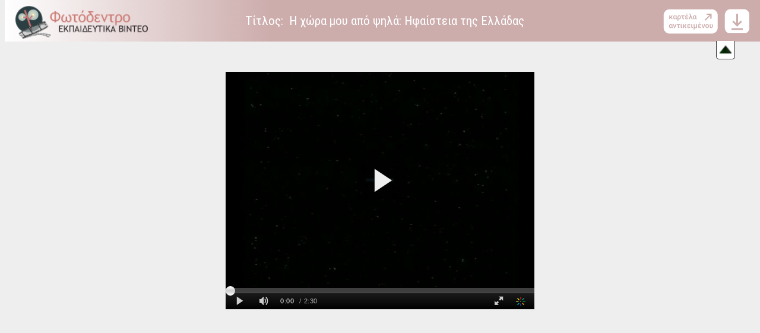

--- FILE ---
content_type: text/html;charset=UTF-8
request_url: http://photodentro.edu.gr/v/item/video/8522/38
body_size: 5141
content:
<!DOCTYPE html PUBLIC "-//W3C//DTD XHTML 1.0 Transitional//EN" "http://www.w3.org/TR/xhtml1/DTD/xhtml1-transitional.dtd">




<html>
	<head xmlns="http://www.w3.org/1999/xhtml">
		<meta http-equiv="Content-Language" content="el" />
		<meta http-equiv="Content-Type" content="text/html; charset=utf-8" />
		<title>Φωτόδεντρο - Προβολή αντικειμένου</title>
		<script type="text/javascript" src="/v/jwplayer/jwplayer.js" ></script>
		<script type="text/javascript" src="/v/js/jquery.ui/jquery-1.10.0.min.js"> </script>
		<script src="/v/js/jquery.ui/jquery-ui-1.10.3.custom.js"></script>
		<script src="/v/js/jquery.ui/jquery-ui-1.10.3.custom.min.js"></script>
		<script type="text/javascript" src="/v/js/swfobject.js"></script>
		
		<script src="/v/js/KalturaEmbedCodeGenerator-1.0.6.min.js"></script>

		<link rel="stylesheet" href="/v/js/jquery.ui/jquery-ui-1.10.3.custom.css" type="text/css" />
		<link rel="stylesheet" href="/v/css/styles.css"  />
		<link rel="shortcut icon" href="/v/favicon.ico" type="image/x-icon"/>
		<meta property="og:title" content="Η χώρα μου από ψηλά: Ηφαίστεια της Ελλάδας" />
		<meta property="og:image" content="/v/images/logoVideo.png" />

        <link type="text/css" rel="stylesheet" href="/v/h5p/styles/h5p.css" />
		<script type="text/javascript" src="/v/h5p/main.bundle.js"></script>
        <link href='https://fonts.googleapis.com/css?family=Roboto Condensed' rel='stylesheet'>
	</head>

	<body>
	<div id="matomoMeta" style="display:none">
		<div id="classification-taxonpath_value">
		  
			<span>Γεωγραφία - Γεωλογία > Χάρτες</span>
		
		</div>
		<div id="educational-learningresourcetype_value">
		
			<span>βίντεο</span>
		
		</div>
		<div id="educational-context_value">
		
			<span>δημοτικό</span>
		
			<span>γυμνάσιο</span>
		
		</div>

	</div>

	<div id="dvContent" style="display:none"><ul></ul></div>
	<div id="startloading" style="width: 100%; position:relative; top:200px; text-align: center; vertical-align: middle; border:none">
		<img id="startloadingImg" style="width:100px" alt="loading search results indicator" src="/v/images/loading.gif" ></img>
	</div>

		<div id="generic_wrapper">
			<div class="generic_banner banner_show info_show" style="background: linear-gradient(90deg, rgba(255,255,255,1) 0%, rgba(205,172,172,1) 35%, rgba(205,172,172,1) 100%); -webkit-background: linear-gradient(90deg, rgba(255,255,255,1) 0%, rgba(205,172,172,1) 35%, rgba(205,172,172,1) 100%); -moz-background: linear-gradient(90deg, rgba(255,255,255,1) 0%, rgba(205,172,172,1) 35%, rgba(205,172,172,1) 100%); -o-background: linear-gradient(90deg, rgba(255,255,255,1) 0%, rgba(205,172,172,1) 35%, rgba(205,172,172,1) 100%);">
                <div class="generic_logo_wrapper">
                    <a id="logoLink" target="_blank" href="https://photodentro.edu.gr/video">
                    <img class="generic_logo logo_video" src="/v/images/logoVideo.png"/>
                    
                    </a>
                </div>
                <div class="playerTitle generic_col">Τίτλος: &nbsp;Η χώρα μου από ψηλά: Ηφαίστεια της Ελλάδας</div>
                <div class="playerUtils generic_col">
                    <a href="https://photodentro.edu.gr/video/r/8522/38" target="_blank" title="Μετάβαση στη σελίδα του αντικειμένου"><img class="external_link_icon" src="/v/images/generic_external_link_icon.png"/></a>
                    <a href="https://photodentro.edu.gr/video/bitstream/8522/38/1/PR_20.flv" title="Λήψη / Αποθήκευση αντικειμένου"><img class="link_icon" alt="Λήψη / Αποθήκευση αντικειμένου" src="/v/images/download.png"/></a>
                </div>
                <div id="hideDisplay" class="toggleDisplay" title="Απόκρυψη banner"></div>
                <div id="showDisplay" class="toggleDisplay" title="Εμφάνιση banner"></div>
				

			</div>


			<div id="generic_nopreview" class="content_show" style="display:none">
				<div class="inner_generic_nopreview">
					
						<div class="noReviewIntro">
							<img src="/v/images/logo.png"/>
							<p style="text-align: left;">Το συγκεκριμένο μαθησιακό αντικείμενο δεν υποστηρίζει άμεση αναπαραγωγή στον φυλλομετρητή.</p>
							<p style="text-align: left;">Μπορείτε όμως να κάνετε:</p>
						</div>
						<ul style="list-style-type: none; text-align: left;">
							<li style="margin-bottom:15px;">
								<a href="https://photodentro.edu.gr/video/bitstream/8522/38/1/PR_20.flv" title="Λήψη / Αποθήκευση του αντικειμένου" >
									<img class="link_icon fixerIcon" alt="Λήψη / Αποθήκευση του αντικειμένου" src="/v/images/download-icon.png"/>Λήψη / Αποθήκευση του αντικειμένου (flv, 9.99 MB)</a> στον υπολογιστή ή στη συσκευή σας και, στη συνέχεια, να το ανοίξετε τοπικά
							</li>
							
							<li>
								<a href="https://photodentro.edu.gr/video/r/8522/38" target="_blank" title="Επιστροφή στην καρτέλα του αντικειμένου" >
									<img class="link_icon fixerIcon" alt="Επιστροφή στην καρτέλα του αντικειμένου" src="/v/images/return-icon.png"/>Επιστροφή στην καρτέλα του αντικειμένου
								</a>
							</li>
						</ul>
					
				</div>
			</div>
			<div id="notpublished"  class="content_show" style="display:none;">
			 Το αντικείμενο έχει αποσυρθεί.
			</div>
			<div id="notexists"  class="content_show" style="display:none">
			Δεν υπάρχει αντικείμενο με αυτό το αναγνωριστικό.
			</div>

			<div id="html_container" class="content_show"><iframe src="" id='content_frame'></iframe></div>
			<div id="img_container" class="content_show"></div>
			<div id="flash_container" class="content_show" align="middle"></div>
			<p class="noflash" style="display:none">
				Η αναπαραγωγή του αντικειμένου απαιτεί την εγκατάσταση και ενεργοποίηση του
				<a href="http://www.adobe.com/go/getflashplayer" target="_blank">Adobe Flash Player</a>

			</p>

			</div>

		</div>


                <div id="emecontent_wrapper" class="content_show">
                    
                        
                    
                </div>

		
			<div id="video_wrapper">
				
				<div id="player"></div>
				<div id="kalturaplayer" style="clear:both">
				<script type="text/javascript">
					//Shrink dimensions if document width is smaller than video width
					//For Display=Preview Inside Photodentro Video
					var getUrlParameter = function getUrlParameter(sParam) {
						var sPageURL = decodeURIComponent(window.location.search.substring(1)),
							sURLVariables = sPageURL.split('&'),
							sParameterName,
							i;

						for (i = 0; i < sURLVariables.length; i++) {
							sParameterName = sURLVariables[i].split('=');

							if (sParameterName[0] === sParam) {
								return sParameterName[1] === undefined ? true : sParameterName[1];
							}
						}
					};


					if(getUrlParameter('display')=="preview"){
						src="https://vs.photodentro.edu.gr/p/102/sp/10200/embedIframeJs/uiconf_id/23448250/partner_id/102?autoembed=true&entry_id=0_sdwfds84&playerId=kaltura_player_1488901725&cache_st=1488901725&width=520&height=400&flashvars[streamerType]=auto";
						video_width="520";
						video_height="400";
						box_height=getUrlParameter('cboxWrapper')-100;

						if($( document ).width()< parseInt(video_width)){
							video_width=$( document ).width()-78;video_height=(getUrlParameter('cboxWrapper')*80/100)-50;
							src="https://vs.photodentro.edu.gr/p/102/sp/10200/embedIframeJs/uiconf_id/23448250/partner_id/102?autoembed=true&entry_id=0_sdwfds84&playerId=kaltura_player_1488901725&cache_st=1488901725&width="+video_width+"&height="+video_height+"&flashvars[streamerType]=auto";
						}else if(parseInt(box_height)< parseInt(video_height)){
							video_width=$( document ).width()-78;video_height=(getUrlParameter('cboxWrapper')*80/100)-50;
							src="https://vs.photodentro.edu.gr/p/102/sp/10200/embedIframeJs/uiconf_id/23448250/partner_id/102?autoembed=true&entry_id=0_sdwfds84&playerId=kaltura_player_1488901725&cache_st=1488901725&width="+video_width+"&height="+video_height+"&flashvars[streamerType]=auto";
						}
					}else{
						src="https://vs.photodentro.edu.gr/p/102/sp/10200/embedIframeJs/uiconf_id/23448250/partner_id/102?autoembed=true&entry_id=0_sdwfds84&playerId=kaltura_player_1488901725&cache_st=1488901725&width=520&height=400&flashvars[streamerType]=auto";
					}

					var my_script = document.createElement('script');
					my_script.setAttribute('src',src);

					document.write("<script type='text/javascript' src='"+ src + "'><\/scr" + "ipt>");
				</script>

			</div>
		

			</br>
			
		</div>

<script type="text/javascript">


	if(getUrlParameter('display')=="preview"){
		$(".external_link_wrapper").remove();
		$("#videoLogoLink").remove();
	}



var kas;
var callback = function (e){
   if(e.success) {

		$('#flash_container').addClass("content_show");
   }
   else{
	$('.noflash').show();
   }
   $('#startloading').hide();
};


$('#content_frame').load(function() {
    $('#startloading').hide();
    // set focus to the iframe
    var iframe = document.getElementById('content_frame');
    if(iframe !== undefined){
        iframe.focus();
    }
});





        $('#html_container').hide();
	$('#flash_container').hide();
	$('#img_container').hide();
	$('#player').hide();
	$('#kalturaplayer').hide();



	
		// $('#generic_wrapper').hide();
		$('#video_wrapper').show();
		
		$('#kalturaplayer').show();
		$('#player').hide();
		

	








$(document).ready(function(){
	$('#html_container').css('height', $(window).height()-100);
	//$('#flash_content').css('height', $(window).height()*(3/4));

	$('#img_container').css('width', '40%');

	
		$('#startloading').hide();
	

	var myVideoWidth = $(".kWidgetIframeContainer");
	if(myVideoWidth.width()>900) myVideoWidth.css('width',900);
	if(myVideoWidth.height()>700) myVideoWidth.css('height',700);

});


$('#content_img').load(function() {
	var maxWidth = $('#img_container').width();
	var maxHeight = $('#img_container').height();

	var pad=10;
	var ratio = 0;
	var width = $(this).width();
	var height = $(this).height();

	if (width > maxWidth) {
		ratio = maxWidth / width;
		$('#img_container').css('width', maxWidth+pad);
		$('#img_container').css('height', (height * ratio)+pad);
	}

	if (height > maxHeight) {
		ratio = maxHeight / height;
		$('#img_container').css('height', maxHeight+pad);
		$('#img_container').css('width', (width * ratio) + pad);
		ratio = maxHeight / height;
	}

	$('#img_container').css('min-height', (height* 50 / width)+pad);
	$('#img_container').css('max-height', (height* maxWidth / width)+pad);

	$( "#img_container" ).resizable({
		aspectRatio: width/height
	});

	$('#startloading').hide();
});

// only used for preview images
function loadPreviewImg() {
	var maxWidth = $('#img_container').width();
	var maxHeight = $('#img_container').height();

	var pad=10;
	var ratio = 0;
	var width = $("#preview_content_img").width();
	var height = $("#preview_content_img").height();

	if (width > maxWidth) {
		ratio = maxWidth / width;
		$('#img_container').css('width', maxWidth+pad);
		$('#img_container').css('height', (height * ratio)+pad);
	}

	if (height > maxHeight) {
		ratio = maxHeight / height;
		$('#img_container').css('height', maxHeight+pad);
		$('#img_container').css('width', (width * ratio) + pad);
		ratio = maxHeight / height;
	}

	$('#img_container').css('min-height', (height* 50 / width)+pad);
	$('#img_container').css('max-height', (height* maxWidth / width)+pad);

	$( "#img_container" ).resizable({
		aspectRatio: width/height
	});

	$('#startloading').hide();
}

// show preview file if available
$("#previewOption").click(function(event){
	event.preventDefault();
	$("#generic_nopreview").hide();

	
		$('#video_wrapper').show();
		$('#player').show();
		$('#kalturaplayer').hide();
		jwplayer("player").setup({
			file: "http://photodentro.edu.gr/video/retrieve/56/PR_20.flv",
			controls:true,
			width:"100%",
			aspectratio:"16:9",
			title: "Η χώρα μου από ψηλά: Ηφαίστεια της Ελλάδας",
		});

	

});


$('#hideDisplay').click(function (){
	$('.generic_banner').removeClass('banner_show').addClass('banner_hide');
	$('.generic_info').removeClass('info_show').addClass('info_hide');
	$('#html_container').removeClass('content_show').addClass('content_hide');
	$('#flash_container').removeClass('content_show').addClass('content_hide');
	$('#img_container').removeClass('content_show').addClass('content_hide');
	$('#generic_nopreview').removeClass('content_show').addClass('content_hide');
    $('#emecontent_wrapper').removeClass('content_show').addClass('content_hide');
	$('#hideDisplay').hide();
	$('#showDisplay').show();
	$('#html_container').css('height', $(window).height());
	$('#content_frame').css('height', $(window).height());
});

$("#showDisplay").click(function (){
	$('.generic_banner').removeClass('banner_hide').addClass('banner_show');
	$('.generic_info').removeClass('info_hide').addClass('info_show');
	$('#showDisplay').hide();
	$('#hideDisplay').show();
	$('#html_container').removeClass('content_hide').addClass('content_show');
	$('#flash_container').removeClass('content_hide').addClass('content_show');
	$('#img_container').removeClass('content_hide').addClass('content_show');
	$('#generic_nopreview').removeClass('content_hide').addClass('content_show');
	$('#emecontent_wrapper').removeClass('content_hide').addClass('content_show');
});

function showInstructions(){
	if (!$("#instruct").is(":visible")) {
		$('#instruct').css('display','inline-block');
		if($('#cboxTitle').width()<1200)$('.newTabLink').html("&nbsp;").css('text-decoration','none');
	}else{
		$('#instruct').css('display','none');
		if($('#cboxTitle').width()>700)$('.newTabLink').html("&nbsp;").css('text-decoration','none'); //Άνοιγμα &#40;σε νέο παράθυρο&#41; underline
	}

}

</script>


<script type="text/javascript">
    window.doorbellOptions = {
       // appKey: 'zGi5iOImSZWbtO9SkjVDX3dTG5ldy7J76gZ86alFeOiA5s2lDzN93Kt1ZSkKKOJr'
	   appKey: 'KZRhhyCqTNIuPrbcMtJF0suFsUUBwSUaoFiuXO2ZqfFH5SPnc3ib0EXqCAD3wenq'
    };
    (function(d, t) {
        var g = d.createElement(t);g.id = 'doorbellScript';g.type = 'text/javascript';g.async = true;g.src = 'https://embed.doorbell.io/button/3220?t='+(new Date().getTime());(d.getElementsByTagName('head')[0]||d.getElementsByTagName('body')[0]).appendChild(g);
    }(document, 'script'));
</script>



</body>
<script type="text/javascript">


	  <!-- Matomo -->
	  var _paq = window._paq = window._paq || [];
	  /* tracker methods like "setCustomDimension" should be called before "trackPageView" */
	  // you can set up to 5 custom variables for each visitor



    var collectionName = $(".generic_info_txt b").text().trim();
    var counter = 1;
    console.log( "collectionName:" +collectionName );

    //index = [1,2]
    var taxonArray = [];
    $( "#classification-taxonpath_value span" ).each(function( index ) {
      console.log( index + ": " + $( this ).text().trim() );
      var ctv =  $( this ).text().trim();
      var ctv2 = ctv.split(" > ");
      if (ctv2.length < 2){
        if (!taxonArray.includes(ctv)) taxonArray.push(ctv);
      }else{
        var onlyUpToSecondLevel = ctv2[0] + " > " + ctv2[1];
        if (!taxonArray.includes(onlyUpToSecondLevel)) taxonArray.push(onlyUpToSecondLevel);
      }

    });

    console.log(taxonArray);

    var iii;
    for (iii = 0; (iii < taxonArray.length && iii<2); iii++) {
      _paq.push(['setCustomVariable', counter, 'PHOTO_LSUBJECT', taxonArray[iii].trim(), 'page']);
      counter = counter + 1;
    }


    // index = 3
    counter = 3;
    _paq.push(['setCustomVariable', counter, 'PHOTO_COLLECTION', collectionName, 'page']);
    counter = counter + 1;

    //index = [4,5]
    counter = 4;
    $( "#educational-context_value span" ).each(function( index ) {
      console.log( index + "context: " + $( this ).text().trim().replace(",", "") );
       if (index<=1){
        _paq.push(['setCustomVariable', counter, 'PHOTO_LGRADE', $( this ).text().trim().replace(",", ""), 'page']);
        counter = counter + 1;
        }
    });


    //index = [6,7,8]
    counter = 6;
    $( "#educational-learningresourcetype_value span" ).each(function( index ) {
      console.log( index + "lrt: " + $( this ).text().trim().replace(",", "") );
      if (index<=2){
        _paq.push(['setCustomVariable', counter, 'PHOTO_LTYPE', $( this ).text().trim().replace(",", ""), 'page']);
        counter = counter + 1;
        }
    });


	  _paq.push(['trackPageView']);
	  _paq.push(['enableLinkTracking']);
	  (function() {
		  var u="//analytics.dschool.edu.gr/";
	    _paq.push(['setTrackerUrl', u+'matomo.php']);
	    _paq.push(["setSiteId", "5"]);
	    var d=document, g=d.createElement('script'), s=d.getElementsByTagName('script')[0];
	    g.type='text/javascript'; g.async=true; g.src=u+'matomo.js'; s.parentNode.insertBefore(g,s);
	  })();


</script>
</html>


--- FILE ---
content_type: text/javascript; charset=utf-8
request_url: https://vs.photodentro.edu.gr/html5/html5lib/v2.53/load.php?debug=false&lang=en&modules=Hlsjs%2CacCheck%2CacPreview%2Cbase64_decode%2Cbase64_encode%2Cclass%2CcontrolBarContainer%2CcurrentTimeLabel%2CdurationLabel%2CfullScreenBtn%2Cid3Tag%2CkAnalony%2Ckdark%2CkeyboardShortcuts%2CkgitGuard%2ClargePlayBtn%2CliveAnalytics%2CliveStream%2Clogo%2CmatchMedia%2CmorePlugins%2CnativeBridge%2CplayPauseBtn%2Cplayerjs%2Cpolyfill_Array_filter%2CqualitySettings%2CreportError%2Cscreenfull%2Cscrubber%2CsideBarContainer%2CstatisticsPlugin%2CtopBarContainer%2Cutf8_encode%2CvolumeControl%7Cjquery.client%2Ccolor%2Ccookie%2Cdebouncedresize%2ChoverIntent%2CmessageBox%2CmwEmbedUtil%2CmwExtension%2CnaturalSize%7Cjquery.ui.core%2Cmouse%2Cposition%2Cslider%2Ctooltip%2CtouchPunch%2Cwidget%7Cmediawiki.Uri%2CUtilitiesTime%2CUtilitiesUrl%2Cclient%2CjqueryMsg%2Ckmenu%2Clanguage%2Cutil%7Cmediawiki.util.tmpl%7Cmw.EmbedPlayer%2CEmbedPlayerImageOverlay%2CEmbedPlayerKplayer%2CEmbedPlayerNative%2CEmbedPlayerNativeComponent%2CEmbedTypes%2CKAnalytics%2CKBaseComponent%2CKBasePlugin%2CKBaseSmartContainer%2CKCuePoints%2CKDPMapping%2CKEntryLoader%2CKWidgetSupport%2CKalturaIframePlayerSetup%2CMediaElement%2CMediaPlayer%2CMediaPlayers%2CMediaSource%2CPlayerElement%2CPlayerElementFlash%2CPlayerElementHTML%2CPlayersJsReceiver%2CPluginManager%7Cmw.MwEmbedSupport.style&pskwidgetpath=..%2Fkwidget-ps%2F&skin=no-theme&version=20200409T105406Z&*&protocol=http
body_size: 208177
content:
mw.loader.implement("Hlsjs",function($){!function(e){if("object"==typeof exports&&"undefined"!=typeof module)module.exports=e();else if("function"==typeof define&&define.amd)define([],e);else{var t;t="undefined"!=typeof window?window:"undefined"!=typeof global?global:"undefined"!=typeof self?self:this,t.Hls=e()}}(function(){var e;return function e(t,r,i){function a(s,o){if(!r[s]){if(!t[s]){var l="function"==typeof require&&require;if(!o&&l)return l(s,!0);if(n)return n(s,!0);var u=new Error("Cannot find module '"+s+"'");throw u.code="MODULE_NOT_FOUND",u}var d=r[s]={exports:{}};t[s][0].call(d.exports,function(e){var r=t[s][1][e];return a(r?r:e)},d,d.exports,e,t,r,i)}return r[s].exports}for(var n="function"==typeof require&&require,s=0;s<i.length;s++)a(i[s]);return a}({1:[function(e,t,r){function i(){this._events=this._events||{},this._maxListeners=this._maxListeners||void 0}function a(e){return"function"==typeof e}function n(e){return"number"==typeof e}function s(e){return"object"==typeof e&&null!==e}function o(e){return void 0===e}t.exports=i,i.EventEmitter=i,i.prototype._events=void 0,i.prototype._maxListeners=void 0,i.defaultMaxListeners=10,i.prototype.setMaxListeners=function(e){if(!n(e)||e<0||isNaN(e))throw TypeError("n must be a positive number");return this._maxListeners=e,this},i.prototype.emit=function(e){var t,r,i,n,l,u;if(this._events||(this._events={}),"error"===e&&(!this._events.error||s(this._events.error)&&!this._events.error.length)){if(t=arguments[1],t instanceof Error)throw t;var d=new Error('Uncaught, unspecified "error" event. ('+t+")");throw d.context=t,d}if(r=this._events[e],o(r))return!1;if(a(r))switch(arguments.length){case 1:r.call(this);break;case 2:r.call(this,arguments[1]);break;case 3:r.call(this,arguments[1],arguments[2]);break;default:n=Array.prototype.slice.call(arguments,1),r.apply(this,n)}else if(s(r))for(n=Array.prototype.slice.call(arguments,1),u=r.slice(),i=u.length,l=0;l<i;l++)u[l].apply(this,n);return!0},i.prototype.addListener=function(e,t){var r;if(!a(t))throw TypeError("listener must be a function");return this._events||(this._events={}),this._events.newListener&&this.emit("newListener",e,a(t.listener)?t.listener:t),this._events[e]?s(this._events[e])?this._events[e].push(t):this._events[e]=[this._events[e],t]:this._events[e]=t,s(this._events[e])&&!this._events[e].warned&&(r=o(this._maxListeners)?i.defaultMaxListeners:this._maxListeners,r&&r>0&&this._events[e].length>r&&(this._events[e].warned=!0,"function"==typeof console.trace)),this},i.prototype.on=i.prototype.addListener,i.prototype.once=function(e,t){function r(){this.removeListener(e,r),i||(i=!0,t.apply(this,arguments))}if(!a(t))throw TypeError("listener must be a function");var i=!1;return r.listener=t,this.on(e,r),this},i.prototype.removeListener=function(e,t){var r,i,n,o;if(!a(t))throw TypeError("listener must be a function");if(!this._events||!this._events[e])return this;if(r=this._events[e],n=r.length,i=-1,r===t||a(r.listener)&&r.listener===t)delete this._events[e],this._events.removeListener&&this.emit("removeListener",e,t);else if(s(r)){for(o=n;o-->0;)if(r[o]===t||r[o].listener&&r[o].listener===t){i=o;break}if(i<0)return this;1===r.length?(r.length=0,delete this._events[e]):r.splice(i,1),this._events.removeListener&&this.emit("removeListener",e,t)}return this},i.prototype.removeAllListeners=function(e){var t,r;if(!this._events)return this;if(!this._events.removeListener)return 0===arguments.length?this._events={}:this._events[e]&&delete this._events[e],this;if(0===arguments.length){for(t in this._events)"removeListener"!==t&&this.removeAllListeners(t);return this.removeAllListeners("removeListener"),this._events={},this}if(r=this._events[e],a(r))this.removeListener(e,r);else if(r)for(;r.length;)this.removeListener(e,r[r.length-1]);return delete this._events[e],this},i.prototype.listeners=function(e){var t;return t=this._events&&this._events[e]?a(this._events[e])?[this._events[e]]:this._events[e].slice():[]},i.prototype.listenerCount=function(e){if(this._events){var t=this._events[e];if(a(t))return 1;if(t)return t.length}return 0},i.listenerCount=function(e,t){return e.listenerCount(t)}},{}],2:[function(t,r,i){!function(t){var a={buildAbsoluteURL:function(e,t){if(t=t.trim(),/^[a-z]+:/i.test(t))return t;var r=null,i=null,n=/^([^#]*)(.*)$/.exec(t);n&&(i=n[2],t=n[1]);var s=/^([^\?]*)(.*)$/.exec(t);s&&(r=s[2],t=s[1]);var o=/^([^#]*)(.*)$/.exec(e);o&&(e=o[1]);var l=/^([^\?]*)(.*)$/.exec(e);l&&(e=l[1]);var u=/^(([a-z]+:)?\/\/[a-z0-9\.\-_~]+(:[0-9]+)?)?(\/.*)$/i.exec(e);if(!u)throw new Error("Error trying to parse base URL.");var d=u[2]||"",f=u[1]||"",h=u[4],c=null;return c=/^\/\//.test(t)?d+"//"+a.buildAbsolutePath("",t.substring(2)):/^\//.test(t)?f+"/"+a.buildAbsolutePath("",t.substring(1)):a.buildAbsolutePath(f+h,t),r&&(c+=r),i&&(c+=i),c},buildAbsolutePath:function(e,t){for(var r,i,a=t,n="",s=e.replace(/[^\/]*$/,a.replace(/(\/|^)(?:\.?\/+)+/g,"$1")),o=0;i=s.indexOf("/../",o),i>-1;o=i+r)r=/^\/(?:\.\.\/)*/.exec(s.slice(i))[0].length,n=(n+s.substring(o,i)).replace(new RegExp("(?:\\/+[^\\/]*){0,"+(r-1)/3+"}$"),"/");return n+s.substr(o)}};"object"==typeof i&&"object"==typeof r?r.exports=a:"function"==typeof e&&e.amd?e([],function(){return a}):"object"==typeof i?i.URLToolkit=a:t.URLToolkit=a}(this)},{}],3:[function(e,t,r){var i=arguments[3],a=arguments[4],n=arguments[5],s=JSON.stringify;t.exports=function(e,t){function r(e){p[e]=!0;for(var t in a[e][1]){var i=a[e][1][t];p[i]||r(i)}}for(var o,l=Object.keys(n),u=0,d=l.length;u<d;u++){var f=l[u],h=n[f].exports;if(h===e||h&&h.default===e){o=f;break}}if(!o){o=Math.floor(Math.pow(16,8)*Math.random()).toString(16);for(var c={},u=0,d=l.length;u<d;u++){var f=l[u];c[f]=f}a[o]=[Function(["require","module","exports"],"("+e+")(self)"),c]}var g=Math.floor(Math.pow(16,8)*Math.random()).toString(16),v={};v[o]=o,a[g]=[Function(["require"],"var f = require("+s(o)+");(f.default ? f.default : f)(self);"),v];var p={};r(g);var y="("+i+")({"+Object.keys(p).map(function(e){return s(e)+":["+a[e][0]+","+s(a[e][1])+"]"}).join(",")+"},{},["+s(g)+"])",m=window.URL||window.webkitURL||window.mozURL||window.msURL,E=new Blob([y],{type:"text/javascript"});if(t&&t.bare)return E;var b=m.createObjectURL(E),R=new Worker(b);return R.objectURL=b,R}},{}],4:[function(e,t,r){"use strict";function i(e){return e&&e.__esModule?e:{default:e}}function a(e,t){if(!(e instanceof t))throw new TypeError("Cannot call a class as a function")}function n(e,t){if(!e)throw new ReferenceError("this hasn't been initialised - super() hasn't been called");return!t||"object"!=typeof t&&"function"!=typeof t?e:t}function s(e,t){if("function"!=typeof t&&null!==t)throw new TypeError("Super expression must either be null or a function, not "+typeof t);e.prototype=Object.create(t&&t.prototype,{constructor:{value:e,enumerable:!1,writable:!0,configurable:!0}}),t&&(Object.setPrototypeOf?Object.setPrototypeOf(e,t):e.__proto__=t)}Object.defineProperty(r,"__esModule",{value:!0});var o=function(){function e(e,t){for(var r=0;r<t.length;r++){var i=t[r];i.enumerable=i.enumerable||!1,i.configurable=!0,"value"in i&&(i.writable=!0),Object.defineProperty(e,i.key,i)}}return function(t,r,i){return r&&e(t.prototype,r),i&&e(t,i),t}}(),l=e(28),u=i(l),d=e(27),f=i(d),h=e(30),c=i(h),g=e(26),v=e(45),p=e(9),y=i(p),m=function(e){function t(e){a(this,t);var r=n(this,(t.__proto__||Object.getPrototypeOf(t)).call(this,e,u.default.FRAG_LOADING,u.default.FRAG_LOADED,u.default.FRAG_BUFFERED,u.default.ERROR));return r.lastLoadedFragLevel=0,r._autoLevelCapping=-1,r._nextAutoLevel=-1,r.hls=e,r.onCheck=r.abandonRulesCheck.bind(r),r}return s(t,e),o(t,[{key:"destroy",value:function(){this.clearTimer(),f.default.prototype.destroy.call(this)}},{key:"onFragLoading",value:function(e){var t=e.frag;if("main"===t.type){if(this.timer||(this.timer=setInterval(this.onCheck,100)),!this.bwEstimator){var r=this.hls,i=e.frag.level,a=r.levels[i].details.live,n=r.config,s=void 0,o=void 0;a?(s=n.abrEwmaFastLive,o=n.abrEwmaSlowLive):(s=n.abrEwmaFastVoD,o=n.abrEwmaSlowVoD),this.bwEstimator=new y.default(r,o,s,n.abrEwmaDefaultEstimate)}this.fragCurrent=t}}},{key:"abandonRulesCheck",value:function(){var e=this.hls,t=e.media,r=this.fragCurrent,i=r.loader,a=this.minAutoLevel;if(!i||i.stats&&i.stats.aborted)return v.logger.warn("frag loader destroy or aborted, disarm abandonRules"),void this.clearTimer();var n=i.stats;if(t&&(!t.paused&&0!==t.playbackRate||!t.readyState)&&r.autoLevel&&r.level){var s=performance.now()-n.trequest,o=Math.abs(t.playbackRate);if(s>500*r.duration/o){var l=e.levels,d=Math.max(1,n.bw?n.bw/8:1e3*n.loaded/s),f=n.total?n.total:Math.max(n.loaded,Math.round(r.duration*l[r.level].bitrate/8)),h=t.currentTime,g=(f-n.loaded)/d,p=(c.default.bufferInfo(t,h,e.config.maxBufferHole).end-h)/o;if(p<2*r.duration/o&&g>p){var y=void 0,m=void 0;for(m=r.level-1;m>a&&(y=r.duration*l[m].bitrate/(6.4*d),!(y<p));m--);y<g&&(v.logger.warn("loading too slow, abort fragment loading and switch to level "+m+":fragLoadedDelay["+m+"]<fragLoadedDelay["+(r.level-1)+"];bufferStarvationDelay:"+y.toFixed(1)+"<"+g.toFixed(1)+":"+p.toFixed(1)),e.nextLoadLevel=m,this.bwEstimator.sample(s,n.loaded),i.abort(),this.clearTimer(),e.trigger(u.default.FRAG_LOAD_EMERGENCY_ABORTED,{frag:r,stats:n}))}}}}},{key:"onFragLoaded",value:function(e){var t=e.frag;if("main"===t.type&&(this.clearTimer(),this.lastLoadedFragLevel=t.level,this._nextAutoLevel=-1,e.frag.bitrateTest)){var r=e.stats;r.tparsed=r.tbuffered=r.tload,this.onFragBuffered(e)}}},{key:"onFragBuffered",value:function(e){var t=e.stats,r=e.frag;if(t.aborted!==!0&&1===r.loadCounter&&"main"===r.type&&(!r.bitrateTest||t.tload===t.tbuffered)){var i=t.tparsed-t.trequest;v.logger.log("latency/loading/parsing/append/kbps:"+Math.round(t.tfirst-t.trequest)+"/"+Math.round(t.tload-t.tfirst)+"/"+Math.round(t.tparsed-t.tload)+"/"+Math.round(t.tbuffered-t.tparsed)+"/"+Math.round(8*t.loaded/(t.tbuffered-t.trequest))),this.bwEstimator.sample(i,t.loaded),r.bitrateTest?this.bitrateTestDelay=i/1e3:this.bitrateTestDelay=0}}},{key:"onError",value:function(e){switch(e.details){case g.ErrorDetails.FRAG_LOAD_ERROR:case g.ErrorDetails.FRAG_LOAD_TIMEOUT:this.clearTimer()}}},{key:"clearTimer",value:function(){this.timer&&(clearInterval(this.timer),this.timer=null)}},{key:"findBestLevel",value:function(e,t,r,i,a,n,s,o,l){for(var u=a;u>=i;u--){var d=l[u],f=d.details,h=f?f.totalduration/f.fragments.length:t,c=!!f&&f.live,g=void 0;g=u<=e?s*r:o*r;var p=l[u].bitrate,y=p*h/g;if(v.logger.trace("level/adjustedbw/bitrate/avgDuration/maxFetchDuration/fetchDuration: "+u+"/"+Math.round(g)+"/"+p+"/"+h+"/"+n+"/"+y),g>p&&(!y||c||y<n))return u}return-1}},{key:"autoLevelCapping",get:function(){return this._autoLevelCapping},set:function(e){this._autoLevelCapping=e}},{key:"nextAutoLevel",get:function(){var e=this._nextAutoLevel,t=this.bwEstimator,r=this.hls,i=r.levels,a=r.config.minAutoBitrate;if(!(e===-1||t&&t.canEstimate()))return Math.min(e,this.maxAutoLevel);var n=this.nextABRAutoLevel;if(e!==-1&&(n=Math.min(e,n)),void 0!==a)for(;i[n].bitrate<a;)n++;return n},set:function(e){this._nextAutoLevel=e}},{key:"minAutoLevel",get:function(){for(var e=this.hls,t=e.levels,r=e.config.minAutoBitrate,i=t?t.length:0,a=0;a<i;a++)if(t[a].bitrate>r)return a;return 0}},{key:"maxAutoLevel",get:function(){var e,t=this.hls.levels,r=this._autoLevelCapping;return e=r===-1&&t&&t.length?t.length-1:r}},{key:"nextABRAutoLevel",get:function(){var e=this.hls,t=this.maxAutoLevel,r=e.levels,i=e.config,a=this.minAutoLevel,n=e.media,s=this.lastLoadedFragLevel,o=this.fragCurrent?this.fragCurrent.duration:0,l=n?n.currentTime:0,u=n&&0!==n.playbackRate?Math.abs(n.playbackRate):1,d=this.bwEstimator?this.bwEstimator.getEstimate():i.abrEwmaDefaultEstimate,f=(c.default.bufferInfo(n,l,i.maxBufferHole).end-l)/u,h=this.findBestLevel(s,o,d,a,t,f,i.abrBandWidthFactor,i.abrBandWidthUpFactor,r);if(h>=0)return h;v.logger.trace("rebuffering expected to happen, lets try to find a quality level minimizing the rebuffering");var g=i.maxStarvationDelay,p=i.abrBandWidthFactor,y=i.abrBandWidthUpFactor;if(0===f){var m=this.bitrateTestDelay;m&&(g=i.maxLoadingDelay-m,v.logger.trace("bitrate test took "+Math.round(1e3*m)+"ms, set first fragment max fetchDuration to "+Math.round(1e3*g)+" ms"),p=y=1)}return h=this.findBestLevel(s,o,d,a,t,f+g,p,y,r),Math.max(h,0)}}]),t}(f.default);r.default=m},{26:26,27:27,28:28,30:30,45:45,9:9}],5:[function(e,t,r){"use strict";function i(e){return e&&e.__esModule?e:{default:e}}function a(e,t){if(!(e instanceof t))throw new TypeError("Cannot call a class as a function")}function n(e,t){if(!e)throw new ReferenceError("this hasn't been initialised - super() hasn't been called");return!t||"object"!=typeof t&&"function"!=typeof t?e:t}function s(e,t){if("function"!=typeof t&&null!==t)throw new TypeError("Super expression must either be null or a function, not "+typeof t);e.prototype=Object.create(t&&t.prototype,{constructor:{value:e,enumerable:!1,writable:!0,configurable:!0}}),t&&(Object.setPrototypeOf?Object.setPrototypeOf(e,t):e.__proto__=t)}Object.defineProperty(r,"__esModule",{value:!0});var o="function"==typeof Symbol&&"symbol"==typeof Symbol.iterator?function(e){return typeof e}:function(e){return e&&"function"==typeof Symbol&&e.constructor===Symbol&&e!==Symbol.prototype?"symbol":typeof e},l=function(){function e(e,t){for(var r=0;r<t.length;r++){var i=t[r];i.enumerable=i.enumerable||!1,i.configurable=!0,"value"in i&&(i.writable=!0),Object.defineProperty(e,i.key,i)}}return function(t,r,i){return r&&e(t.prototype,r),i&&e(t,i),t}}(),u=e(41),d=i(u),f=e(30),h=i(f),c=e(22),g=i(c),v=e(28),p=i(v),y=e(27),m=i(y),E=e(31),b=i(E),R=e(46),_=i(R),T=e(26),k=e(45),A={STOPPED:"STOPPED",STARTING:"STARTING",IDLE:"IDLE",PAUSED:"PAUSED",KEY_LOADING:"KEY_LOADING",FRAG_LOADING:"FRAG_LOADING",FRAG_LOADING_WAITING_RETRY:"FRAG_LOADING_WAITING_RETRY",WAITING_TRACK:"WAITING_TRACK",PARSING:"PARSING",PARSED:"PARSED",BUFFER_FLUSHING:"BUFFER_FLUSHING",ENDED:"ENDED",ERROR:"ERROR",WAITING_INIT_PTS:"WAITING_INIT_PTS"},S=function(e){function t(e){a(this,t);var r=n(this,(t.__proto__||Object.getPrototypeOf(t)).call(this,e,p.default.MEDIA_ATTACHED,p.default.MEDIA_DETACHING,p.default.AUDIO_TRACKS_UPDATED,p.default.AUDIO_TRACK_SWITCHING,p.default.AUDIO_TRACK_LOADED,p.default.KEY_LOADED,p.default.FRAG_LOADED,p.default.FRAG_PARSING_INIT_SEGMENT,p.default.FRAG_PARSING_DATA,p.default.FRAG_PARSED,p.default.ERROR,p.default.BUFFER_CREATED,p.default.BUFFER_APPENDED,p.default.BUFFER_FLUSHED,p.default.INIT_PTS_FOUND));return r.config=e.config,r.audioCodecSwap=!1,r.ticks=0,r.ontick=r.tick.bind(r),r.initPTS=[],r.waitingFragment=null,r}return s(t,e),l(t,[{key:"destroy",value:function(){this.stopLoad(),this.timer&&(clearInterval(this.timer),this.timer=null),m.default.prototype.destroy.call(this),this.state=A.STOPPED}},{key:"onInitPtsFound",value:function(e){var t=e.id,r=e.cc,i=e.initPTS;"main"===t&&(this.initPTS[r]=i,k.logger.log("InitPTS for cc:"+r+" found from video track:"+i),this.state===A.WAITING_INIT_PTS&&(k.logger.log("sending pending audio frag to demuxer"),this.state=A.FRAG_LOADING,this.onFragLoaded(this.waitingFragment),this.waitingFragment=null))}},{key:"startLoad",value:function(e){if(this.tracks){var t=this.lastCurrentTime;this.stopLoad(),this.timer||(this.timer=setInterval(this.ontick,100)),this.fragLoadError=0,t>0&&e===-1?(k.logger.log("audio:override startPosition with lastCurrentTime @"+t.toFixed(3)),this.state=A.IDLE):(this.lastCurrentTime=this.startPosition?this.startPosition:e,this.state=A.STARTING),this.nextLoadPosition=this.startPosition=this.lastCurrentTime,this.tick()}else this.startPosition=e,this.state=A.STOPPED}},{key:"stopLoad",value:function(){var e=this.fragCurrent;e&&(e.loader&&e.loader.abort(),this.fragCurrent=null),this.fragPrevious=null,this.demuxer&&(this.demuxer.destroy(),this.demuxer=null),this.state=A.STOPPED}},{key:"tick",value:function(){this.ticks++,1===this.ticks&&(this.doTick(),this.ticks>1&&setTimeout(this.tick,1),this.ticks=0)}},{key:"doTick",value:function(){var e,t,r,i,a,n,s=this,l=this.hls,u=l.config,f=function(){switch(s.state){case A.ERROR:case A.PAUSED:case A.BUFFER_FLUSHING:break;case A.STARTING:s.state=A.WAITING_TRACK,s.loadedmetadata=!1;break;case A.IDLE:if(!s.media&&(s.startFragRequested||!u.startFragPrefetch))break;e=s.loadedmetadata?s.media.currentTime:s.nextLoadPosition;var o=s.mediaBuffer?s.mediaBuffer:s.media,f=h.default.bufferInfo(o,e,u.maxBufferHole),c=f.len,g=f.end,v=s.fragPrevious,y=u.maxMaxBufferLength,m=s.audioSwitch;if(c<y&&s.trackId<s.tracks.length){if(r=s.tracks[s.trackId].details,"undefined"==typeof r){s.state=A.WAITING_TRACK;break}if(!m&&!r.live&&v&&v.sn===r.endSN&&(!s.media.seeking||s.media.duration-g<v.duration/2)){s.hls.trigger(p.default.BUFFER_EOS,{type:"audio"}),s.state=A.ENDED;break}var E=r.fragments,b=E.length,R=E[0].start,_=E[b-1].start+E[b-1].duration,S=void 0;if(m)if(r.live&&!r.PTSKnown)k.logger.log("switching audiotrack, live stream, unknown PTS,load first fragment"),g=0;else if(g=e,r.PTSKnown&&e<R){if(!(f.end>R||f.nextStart))return{v:void 0};k.logger.log("alt audio track ahead of main track, seek to start of alt audio track"),s.media.currentTime=R+.05}if(g<R?S=E[0]:!function(){var e=void 0,t=u.maxFragLookUpTolerance;g<_?(g>_-t&&(t=0),e=d.default.search(E,function(e){return e.start+e.duration-t<=g?1:e.start-t>g?-1:0})):e=E[b-1],e&&(S=e,R=e.start,v&&S.level===v.level&&S.sn===v.sn&&(S.sn<r.endSN?(S=E[S.sn+1-r.startSN],k.logger.log("SN just loaded, load next one: "+S.sn)):S=null))}(),S)if(null!=S.decryptdata.uri&&null==S.decryptdata.key)k.logger.log("Loading key for "+S.sn+" of ["+r.startSN+" ,"+r.endSN+"],track "+s.trackId),s.state=A.KEY_LOADING,l.trigger(p.default.KEY_LOADING,{frag:S});else{if(k.logger.log("Loading "+S.sn+" of ["+r.startSN+" ,"+r.endSN+"],track "+s.trackId+", currentTime:"+e+",bufferEnd:"+g.toFixed(3)),void 0!==s.fragLoadIdx?s.fragLoadIdx++:s.fragLoadIdx=0,S.loadCounter){S.loadCounter++;var L=u.fragLoadingLoopThreshold;if(S.loadCounter>L&&Math.abs(s.fragLoadIdx-S.loadIdx)<L)return l.trigger(p.default.ERROR,{type:T.ErrorTypes.MEDIA_ERROR,details:T.ErrorDetails.FRAG_LOOP_LOADING_ERROR,fatal:!1,frag:S}),{v:void 0}}else S.loadCounter=1;S.loadIdx=s.fragLoadIdx,s.fragCurrent=S,s.startFragRequested=!0,s.nextLoadPosition=S.start+S.duration,l.trigger(p.default.FRAG_LOADING,{frag:S}),s.state=A.FRAG_LOADING}}break;case A.WAITING_TRACK:t=s.tracks[s.trackId],t&&t.details&&(s.state=A.IDLE);break;case A.FRAG_LOADING_WAITING_RETRY:i=performance.now(),a=s.retryDate,o=s.media,n=o&&o.seeking,(!a||i>=a||n)&&(k.logger.log("audioStreamController: retryDate reached, switch back to IDLE state"),s.state=A.IDLE);break;case A.WAITING_INIT_PTS:case A.STOPPED:case A.FRAG_LOADING:case A.PARSING:case A.PARSED:case A.ENDED:}}();if("object"===("undefined"==typeof f?"undefined":o(f)))return f.v}},{key:"onMediaAttached",value:function(e){var t=this.media=this.mediaBuffer=e.media;this.onvseeking=this.onMediaSeeking.bind(this),this.onvended=this.onMediaEnded.bind(this),t.addEventListener("seeking",this.onvseeking),t.addEventListener("ended",this.onvended);var r=this.config;this.tracks&&r.autoStartLoad&&this.startLoad(r.startPosition)}},{key:"onMediaDetaching",value:function(){var e=this.media;e&&e.ended&&(k.logger.log("MSE detaching and video ended, reset startPosition"),this.startPosition=this.lastCurrentTime=0);var t=this.tracks;t&&t.forEach(function(e){e.details&&e.details.fragments.forEach(function(e){e.loadCounter=void 0})}),e&&(e.removeEventListener("seeking",this.onvseeking),e.removeEventListener("ended",this.onvended),this.onvseeking=this.onvseeked=this.onvended=null),this.media=this.mediaBuffer=null,this.loadedmetadata=!1,this.stopLoad()}},{key:"onMediaSeeking",value:function(){this.state===A.ENDED&&(this.state=A.IDLE),this.media&&(this.lastCurrentTime=this.media.currentTime),void 0!==this.fragLoadIdx&&(this.fragLoadIdx+=2*this.config.fragLoadingLoopThreshold),this.tick()}},{key:"onMediaEnded",value:function(){this.startPosition=this.lastCurrentTime=0}},{key:"onAudioTracksUpdated",value:function(e){k.logger.log("audio tracks updated"),this.tracks=e.audioTracks}},{key:"onAudioTrackSwitching",value:function(e){var t=!!e.url;this.trackId=e.id,this.state=A.IDLE,this.fragCurrent=null,this.state=A.PAUSED,this.waitingFragment=null,t?this.timer||(this.timer=setInterval(this.ontick,100)):this.demuxer&&(this.demuxer.destroy(),this.demuxer=null),t&&(this.audioSwitch=!0,this.state=A.IDLE,this.fragLoadIdx+=2*this.config.fragLoadingLoopThreshold),this.tick()}},{key:"onAudioTrackLoaded",value:function(e){var t=e.details,r=e.id,i=this.tracks[r],a=t.totalduration,n=0;if(k.logger.log("track "+r+" loaded ["+t.startSN+","+t.endSN+"],duration:"+a),t.live){var s=i.details;s&&t.fragments.length>0?(b.default.mergeDetails(s,t),n=t.fragments[0].start,t.PTSKnown?k.logger.log("live audio playlist sliding:"+n.toFixed(3)):k.logger.log("live audio playlist - outdated PTS, unknown sliding")):(t.PTSKnown=!1,k.logger.log("live audio playlist - first load, unknown sliding"))}else t.PTSKnown=!1;if(i.details=t,!this.startFragRequested){if(this.startPosition===-1){var o=t.startTimeOffset;isNaN(o)?this.startPosition=0:(k.logger.log("start time offset found in playlist, adjust startPosition to "+o),this.startPosition=o)}this.nextLoadPosition=this.startPosition}this.state===A.WAITING_TRACK&&(this.state=A.IDLE),this.tick()}},{key:"onKeyLoaded",value:function(){this.state===A.KEY_LOADING&&(this.state=A.IDLE,this.tick())}},{key:"onFragLoaded",value:function(e){var t=this.fragCurrent;if(this.state===A.FRAG_LOADING&&t&&"audio"===e.frag.type&&e.frag.level===t.level&&e.frag.sn===t.sn){this.state=A.PARSING,this.stats=e.stats;var r=this.tracks[this.trackId],i=r.details,a=i.totalduration,n=t.start,s=t.level,o=t.sn,l=t.cc,u=this.config.defaultAudioCodec||r.audioCodec;this.appended=!1,this.demuxer||(this.demuxer=new g.default(this.hls,"audio"));var d=this.initPTS[l];if(void 0!==d){this.pendingBuffering=!0,k.logger.log("Demuxing "+o+" of ["+i.startSN+" ,"+i.endSN+"],track "+s);var f=!1;this.demuxer.push(e.payload,u,null,n,l,s,o,a,t.decryptdata,f,d)}else k.logger.log("unknown video PTS for continuity counter "+l+", waiting for video PTS before demuxing audio frag "+o+" of ["+i.startSN+" ,"+i.endSN+"],track "+s),this.waitingFragment=e,this.state=A.WAITING_INIT_PTS}this.fragLoadError=0}},{key:"onFragParsingInitSegment",value:function(e){var t=this.fragCurrent;if(t&&"audio"===e.id&&e.sn===t.sn&&e.level===t.level&&this.state===A.PARSING){var r=e.tracks,i=void 0;if(r.video&&delete r.video,i=r.audio){i.levelCodec="mp4a.40.2",i.id=e.id,this.hls.trigger(p.default.BUFFER_CODECS,r),k.logger.log("audio track:audio,container:"+i.container+",codecs[level/parsed]=["+i.levelCodec+"/"+i.codec+"]");var a=i.initSegment;if(a){var n={type:"audio",data:a,parent:"audio",content:"initSegment"};this.audioSwitch?this.pendingData=[n]:(this.appended=!0,this.pendingBuffering=!0,this.hls.trigger(p.default.BUFFER_APPENDING,n))}this.tick()}}}},{key:"onFragParsingData",value:function(e){var t=this,r=this.fragCurrent;r&&"audio"===e.id&&"audio"===e.type&&e.sn===r.sn&&e.level===r.level&&this.state===A.PARSING&&!function(){var r=t.trackId,i=t.tracks[r],a=t.fragCurrent,n=t.hls;k.logger.log("parsed "+e.type+",PTS:["+e.startPTS.toFixed(3)+","+e.endPTS.toFixed(3)+"],DTS:["+e.startDTS.toFixed(3)+"/"+e.endDTS.toFixed(3)+"],nb:"+e.nb),b.default.updateFragPTSDTS(i.details,a.sn,e.startPTS,e.endPTS);var s=t.audioSwitch,o=t.media,l=!1;if(s&&o)if(o.readyState){var u=o.currentTime;k.logger.log("switching audio track : currentTime:"+u),u>=e.startPTS&&(k.logger.log("switching audio track : flushing all audio"),t.state=A.BUFFER_FLUSHING,n.trigger(p.default.BUFFER_FLUSHING,{startOffset:0,endOffset:Number.POSITIVE_INFINITY,type:"audio"}),l=!0,t.audioSwitch=!1,n.trigger(p.default.AUDIO_TRACK_SWITCHED,{id:r}))}else t.audioSwitch=!1,n.trigger(p.default.AUDIO_TRACK_SWITCHED,{id:r});var d=t.pendingData;t.audioSwitch||([e.data1,e.data2].forEach(function(t){t&&d.push({type:e.type,data:t,parent:"audio",content:"data"})}),!l&&d.length&&(d.forEach(function(e){t.pendingBuffering=!0,t.hls.trigger(p.default.BUFFER_APPENDING,e)}),t.pendingData=[],t.appended=!0)),t.tick()}()}},{key:"onFragParsed",value:function(e){var t=this.fragCurrent;t&&"audio"===e.id&&e.sn===t.sn&&e.level===t.level&&this.state===A.PARSING&&(this.stats.tparsed=performance.now(),this.state=A.PARSED,this._checkAppendedParsed())}},{key:"onBufferCreated",value:function(e){var t=e.tracks.audio;t&&(this.mediaBuffer=t.buffer,this.loadedmetadata=!0)}},{key:"onBufferAppended",value:function(e){if("audio"===e.parent){var t=this.state;t!==A.PARSING&&t!==A.PARSED||(this.pendingBuffering=e.pending>0,this._checkAppendedParsed())}}},{key:"_checkAppendedParsed",value:function(){if(!(this.state!==A.PARSED||this.appended&&this.pendingBuffering)){var e=this.fragCurrent,t=this.stats,r=this.hls;if(e){this.fragPrevious=e,t.tbuffered=performance.now(),r.trigger(p.default.FRAG_BUFFERED,{stats:t,frag:e,id:"audio"});var i=this.mediaBuffer?this.mediaBuffer:this.media;k.logger.log("audio buffered : "+_.default.toString(i.buffered)),this.audioSwitch&&this.appended&&(this.audioSwitch=!1,r.trigger(p.default.AUDIO_TRACK_SWITCHED,{id:this.trackId})),this.state=A.IDLE}this.tick()}}},{key:"onError",value:function(e){var t=e.frag;if(!t||"audio"===t.type)switch(e.details){case T.ErrorDetails.FRAG_LOAD_ERROR:case T.ErrorDetails.FRAG_LOAD_TIMEOUT:if(!e.fatal){var r=this.fragLoadError;r?r++:r=1;var i=this.config;if(r<=i.fragLoadingMaxRetry){this.fragLoadError=r,t.loadCounter=0;var a=Math.min(Math.pow(2,r-1)*i.fragLoadingRetryDelay,i.fragLoadingMaxRetryTimeout);k.logger.warn("audioStreamController: frag loading failed, retry in "+a+" ms"),this.retryDate=performance.now()+a,this.state=A.FRAG_LOADING_WAITING_RETRY}else k.logger.error("audioStreamController: "+e.details+" reaches max retry, redispatch as fatal ..."),e.fatal=!0,this.hls.trigger(p.default.ERROR,e),this.state=A.ERROR}break;case T.ErrorDetails.FRAG_LOOP_LOADING_ERROR:case T.ErrorDetails.AUDIO_TRACK_LOAD_ERROR:case T.ErrorDetails.AUDIO_TRACK_LOAD_TIMEOUT:case T.ErrorDetails.KEY_LOAD_ERROR:case T.ErrorDetails.KEY_LOAD_TIMEOUT:this.state!==A.ERROR&&(this.state=e.fatal?A.ERROR:A.IDLE,k.logger.warn("audioStreamController: "+e.details+" while loading frag,switch to "+this.state+" state ..."))}}},{key:"onBufferFlushed",value:function(){var e=this,t=this.pendingData;t&&t.length?(k.logger.log("appending pending audio data on Buffer Flushed"),t.forEach(function(t){e.hls.trigger(p.default.BUFFER_APPENDING,t)}),this.appended=!0,this.pendingData=[],this.state=A.PARSED):(this.state=A.IDLE,this.fragPrevious=null,this.tick())}}]),t}(m.default);r.default=S},{22:22,26:26,27:27,28:28,30:30,31:31,41:41,45:45,46:46}],6:[function(e,t,r){"use strict";function i(e){return e&&e.__esModule?e:{default:e}}function a(e,t){if(!(e instanceof t))throw new TypeError("Cannot call a class as a function")}function n(e,t){if(!e)throw new ReferenceError("this hasn't been initialised - super() hasn't been called");return!t||"object"!=typeof t&&"function"!=typeof t?e:t}function s(e,t){if("function"!=typeof t&&null!==t)throw new TypeError("Super expression must either be null or a function, not "+typeof t);e.prototype=Object.create(t&&t.prototype,{constructor:{value:e,enumerable:!1,writable:!0,configurable:!0}}),t&&(Object.setPrototypeOf?Object.setPrototypeOf(e,t):e.__proto__=t)}Object.defineProperty(r,"__esModule",{value:!0});var o=function(){function e(e,t){for(var r=0;r<t.length;r++){var i=t[r];i.enumerable=i.enumerable||!1,i.configurable=!0,"value"in i&&(i.writable=!0),Object.defineProperty(e,i.key,i)}}return function(t,r,i){return r&&e(t.prototype,r),i&&e(t,i),t}}(),l=e(28),u=i(l),d=e(27),f=i(d),h=e(45),c=function(e){function t(e){a(this,t);var r=n(this,(t.__proto__||Object.getPrototypeOf(t)).call(this,e,u.default.MANIFEST_LOADING,u.default.MANIFEST_LOADED,u.default.AUDIO_TRACK_LOADED));return r.ticks=0,r.ontick=r.tick.bind(r),r}return s(t,e),o(t,[{key:"destroy",value:function(){f.default.prototype.destroy.call(this)}},{key:"tick",value:function(){this.ticks++,1===this.ticks&&(this.doTick(),this.ticks>1&&setTimeout(this.tick,1),this.ticks=0)}},{key:"doTick",value:function(){this.updateTrack(this.trackId)}},{key:"onManifestLoading",value:function(){this.tracks=[],this.trackId=-1}},{key:"onManifestLoaded",value:function(e){var t=this,r=e.audioTracks||[],i=!1;this.tracks=r,this.hls.trigger(u.default.AUDIO_TRACKS_UPDATED,{audioTracks:r});var a=0;r.forEach(function(e){return e.default?(t.audioTrack=a,void(i=!0)):void a++}),i===!1&&r.length&&(h.logger.log("no default audio track defined, use first audio track as default"),this.audioTrack=0)}},{key:"onAudioTrackLoaded",value:function(e){e.id<this.tracks.length&&(h.logger.log("audioTrack "+e.id+" loaded"),this.tracks[e.id].details=e.details,e.details.live&&!this.timer&&(this.timer=setInterval(this.ontick,1e3*e.details.targetduration)),!e.details.live&&this.timer&&(clearInterval(this.timer),this.timer=null))}},{key:"setAudioTrackInternal",value:function(e){if(e>=0&&e<this.tracks.length){this.timer&&(clearInterval(this.timer),this.timer=null),this.trackId=e,h.logger.log("switching to audioTrack "+e);var t=this.tracks[e],r=this.hls,i=t.type,a=t.url,n={id:e,type:i,url:a};r.trigger(u.default.AUDIO_TRACK_SWITCH,n),r.trigger(u.default.AUDIO_TRACK_SWITCHING,n);var s=t.details;!a||void 0!==s&&s.live!==!0||(h.logger.log("(re)loading playlist for audioTrack "+e),r.trigger(u.default.AUDIO_TRACK_LOADING,{url:a,id:e}))}}},{key:"updateTrack",value:function(e){if(e>=0&&e<this.tracks.length){this.timer&&(clearInterval(this.timer),this.timer=null),this.trackId=e,h.logger.log("updating audioTrack "+e);var t=this.tracks[e],r=t.url,i=t.details;!r||void 0!==i&&i.live!==!0||(h.logger.log("(re)loading playlist for audioTrack "+e),this.hls.trigger(u.default.AUDIO_TRACK_LOADING,{url:r,id:e}))}}},{key:"audioTracks",get:function(){return this.tracks}},{key:"audioTrack",get:function(){return this.trackId},set:function(e){this.trackId===e&&void 0!==this.tracks[e].details||this.setAudioTrackInternal(e)}}]),t}(f.default);r.default=c},{27:27,28:28,45:45}],7:[function(e,t,r){"use strict";function i(e){return e&&e.__esModule?e:{default:e}}function a(e,t){if(!(e instanceof t))throw new TypeError("Cannot call a class as a function")}function n(e,t){if(!e)throw new ReferenceError("this hasn't been initialised - super() hasn't been called");return!t||"object"!=typeof t&&"function"!=typeof t?e:t}function s(e,t){if("function"!=typeof t&&null!==t)throw new TypeError("Super expression must either be null or a function, not "+typeof t);e.prototype=Object.create(t&&t.prototype,{constructor:{value:e,enumerable:!1,writable:!0,configurable:!0}}),t&&(Object.setPrototypeOf?Object.setPrototypeOf(e,t):e.__proto__=t)}Object.defineProperty(r,"__esModule",{value:!0});var o=function(){function e(e,t){for(var r=0;r<t.length;r++){var i=t[r];i.enumerable=i.enumerable||!1,i.configurable=!0,"value"in i&&(i.writable=!0),Object.defineProperty(e,i.key,i)}}return function(t,r,i){return r&&e(t.prototype,r),i&&e(t,i),t}}(),l=e(28),u=i(l),d=e(27),f=i(d),h=e(45),c=e(26),g=function(e){function t(e){a(this,t);var r=n(this,(t.__proto__||Object.getPrototypeOf(t)).call(this,e,u.default.MEDIA_ATTACHING,u.default.MEDIA_DETACHING,u.default.MANIFEST_PARSED,u.default.BUFFER_RESET,u.default.BUFFER_APPENDING,u.default.BUFFER_CODECS,u.default.BUFFER_EOS,u.default.BUFFER_FLUSHING,u.default.LEVEL_PTS_UPDATED,u.default.LEVEL_UPDATED));return r._msDuration=null,r._levelDuration=null,r.onsbue=r.onSBUpdateEnd.bind(r),r.onsbe=r.onSBUpdateError.bind(r),r.pendingTracks={},r.tracks={},r}return s(t,e),o(t,[{key:"destroy",value:function(){f.default.prototype.destroy.call(this)}},{key:"onLevelPtsUpdated",value:function(e){var t=e.type,r=this.tracks.audio;if("audio"===t&&r&&"audio/mpeg"===r.container){var i=this.sourceBuffer.audio,a=Math.abs(i.timestampOffset-e.start);if(a>.1){var n=i.updating;try{i.abort()}catch(e){n=!0,h.logger.warn("can not abort audio buffer: "+e);}n?this.audioTimestampOffset=e.start:(h.logger.warn("change mpeg audio timestamp offset from "+i.timestampOffset+" to "+e.start),i.timestampOffset=e.start)}}}},{key:"onManifestParsed",value:function(e){var t=e.audio,r=e.video,i=0;e.altAudio&&(t||r)&&(i=(t?1:0)+(r?1:0),h.logger.log(i+" sourceBuffer(s) expected")),this.sourceBufferNb=i}},{key:"onMediaAttaching",value:function(e){var t=this.media=e.media;if(t){var r=this.mediaSource=new MediaSource;this.onmso=this.onMediaSourceOpen.bind(this),this.onmse=this.onMediaSourceEnded.bind(this),this.onmsc=this.onMediaSourceClose.bind(this),r.addEventListener("sourceopen",this.onmso),r.addEventListener("sourceended",this.onmse),r.addEventListener("sourceclose",this.onmsc),t.src=URL.createObjectURL(r)}}},{key:"onMediaDetaching",value:function(){h.logger.log("media source detaching");var e=this.mediaSource;if(e){if("open"===e.readyState)try{e.endOfStream()}catch(e){h.logger.warn("onMediaDetaching:"+e.message+" while calling endOfStream")}e.removeEventListener("sourceopen",this.onmso),e.removeEventListener("sourceended",this.onmse),e.removeEventListener("sourceclose",this.onmsc),this.media&&(URL.revokeObjectURL(this.media.src),this.media.removeAttribute("src"),this.media.load()),this.mediaSource=null,this.media=null,this.pendingTracks={},this.tracks={},this.sourceBuffer={},this.flushRange=[],this.segments=[],this.appended=0}this.onmso=this.onmse=this.onmsc=null,this.hls.trigger(u.default.MEDIA_DETACHED)}},{key:"onMediaSourceOpen",value:function(){h.logger.log("media source opened"),this.hls.trigger(u.default.MEDIA_ATTACHED,{media:this.media});var e=this.mediaSource;e&&e.removeEventListener("sourceopen",this.onmso),this.checkPendingTracks()}},{key:"checkPendingTracks",value:function(){var e=this.pendingTracks,t=Object.keys(e).length;t&&(this.sourceBufferNb<=t||0===this.sourceBufferNb)&&(this.createSourceBuffers(e),this.pendingTracks={},this.doAppending())}},{key:"onMediaSourceClose",value:function(){h.logger.log("media source closed")}},{key:"onMediaSourceEnded",value:function(){h.logger.log("media source ended")}},{key:"onSBUpdateEnd",value:function(){if(this.audioTimestampOffset){var e=this.sourceBuffer.audio;h.logger.warn("change mpeg audio timestamp offset from "+e.timestampOffset+" to "+this.audioTimestampOffset),e.timestampOffset=this.audioTimestampOffset,delete this.audioTimestampOffset}this._needsFlush&&this.doFlush(),this._needsEos&&this.checkEos(),this.appending=!1;var t=this.parent,r=this.segments.reduce(function(e,r){return r.parent===t?e+1:e},0);this.hls.trigger(u.default.BUFFER_APPENDED,{parent:t,pending:r}),this._needsFlush||this.doAppending(),this.updateMediaElementDuration()}},{key:"onSBUpdateError",value:function(e){h.logger.error("sourceBuffer error:"+e),this.hls.trigger(u.default.ERROR,{type:c.ErrorTypes.MEDIA_ERROR,details:c.ErrorDetails.BUFFER_APPENDING_ERROR,fatal:!1})}},{key:"onBufferReset",value:function(){var e=this.sourceBuffer;for(var t in e){var r=e[t];try{this.mediaSource.removeSourceBuffer(r),r.removeEventListener("updateend",this.onsbue),r.removeEventListener("error",this.onsbe)}catch(e){}}this.sourceBuffer={},this.flushRange=[],this.segments=[],this.appended=0}},{key:"onBufferCodecs",value:function(e){if(0===Object.keys(this.sourceBuffer).length){for(var t in e)this.pendingTracks[t]=e[t];var r=this.mediaSource;r&&"open"===r.readyState&&this.checkPendingTracks()}}},{key:"createSourceBuffers",value:function(e){var t=this.sourceBuffer,r=this.mediaSource;for(var i in e)if(!t[i]){var a=e[i],n=a.levelCodec||a.codec,s=a.container+";codecs="+n;h.logger.log("creating sourceBuffer("+s+")");try{var o=t[i]=r.addSourceBuffer(s);o.addEventListener("updateend",this.onsbue),o.addEventListener("error",this.onsbe),this.tracks[i]={codec:n,container:a.container},a.buffer=o}catch(e){h.logger.error("error while trying to add sourceBuffer:"+e.message),this.hls.trigger(u.default.ERROR,{type:c.ErrorTypes.MEDIA_ERROR,details:c.ErrorDetails.BUFFER_ADD_CODEC_ERROR,fatal:!1,err:e,mimeType:s})}}this.hls.trigger(u.default.BUFFER_CREATED,{tracks:e})}},{key:"onBufferAppending",value:function(e){this._needsFlush||(this.segments?this.segments.push(e):this.segments=[e],this.doAppending())}},{key:"onBufferAppendFail",value:function(e){h.logger.error("sourceBuffer error:",e.event),this.hls.trigger(u.default.ERROR,{type:c.ErrorTypes.MEDIA_ERROR,details:c.ErrorDetails.BUFFER_APPENDING_ERROR,fatal:!1,frag:this.fragCurrent})}},{key:"onBufferEos",value:function(e){var t=this.sourceBuffer,r=e.type;for(var i in t)r&&i!==r||t[i].ended||(t[i].ended=!0,h.logger.log(i+" sourceBuffer now EOS"));this.checkEos()}},{key:"checkEos",value:function(){var e=this.sourceBuffer,t=this.mediaSource;if(!t||"open"!==t.readyState)return void(this._needsEos=!1);for(var r in e){var i=e[r];if(!i.ended)return;if(i.updating)return void(this._needsEos=!0)}h.logger.log("all media data available, signal endOfStream() to MediaSource and stop loading fragment");try{t.endOfStream()}catch(e){h.logger.warn("exception while calling mediaSource.endOfStream()")}this._needsEos=!1}},{key:"onBufferFlushing",value:function(e){this.flushRange.push({start:e.startOffset,end:e.endOffset,type:e.type}),this.flushBufferCounter=0,this.doFlush()}},{key:"onLevelUpdated",value:function(e){var t=e.details;0!==t.fragments.length&&(this._levelDuration=t.totalduration+t.fragments[0].start,this.updateMediaElementDuration())}},{key:"updateMediaElementDuration",value:function(){var e=this.media,t=this.mediaSource,r=this.sourceBuffer,i=this._levelDuration;if(null!==i&&e&&t&&r&&0!==e.readyState&&"open"===t.readyState){for(var a in r)if(r[a].updating)return;null===this._msDuration&&(this._msDuration=t.duration);var n=e.duration;(i>this._msDuration&&i>n||n===1/0||isNaN(n))&&(h.logger.log("Updating mediasource duration to "+i.toFixed(3)),this._msDuration=t.duration=i)}}},{key:"doFlush",value:function(){for(;this.flushRange.length;){var e=this.flushRange[0];if(!this.flushBuffer(e.start,e.end,e.type))return void(this._needsFlush=!0);this.flushRange.shift(),this.flushBufferCounter=0}if(0===this.flushRange.length){this._needsFlush=!1;var t=0,r=this.sourceBuffer;try{for(var i in r)t+=r[i].buffered.length}catch(e){h.logger.error("error while accessing sourceBuffer.buffered")}this.appended=t,this.hls.trigger(u.default.BUFFER_FLUSHED)}}},{key:"doAppending",value:function(){var e=this.hls,t=this.sourceBuffer,r=this.segments;if(Object.keys(t).length){if(this.media.error)return this.segments=[],void h.logger.error("trying to append although a media error occured, flush segment and abort");if(this.appending)return;if(r&&r.length){var i=r.shift();try{var a=i.type,n=t[a];n?n.updating?r.unshift(i):(n.ended=!1,this.parent=i.parent,n.appendBuffer(i.data),this.appendError=0,this.appended++,this.appending=!0):this.onSBUpdateEnd()}catch(t){h.logger.error("error while trying to append buffer:"+t.message),r.unshift(i);var s={type:c.ErrorTypes.MEDIA_ERROR};if(22===t.code)return this.segments=[],s.details=c.ErrorDetails.BUFFER_FULL_ERROR,s.fatal=!1,void e.trigger(u.default.ERROR,s);if(this.appendError?this.appendError++:this.appendError=1,s.details=c.ErrorDetails.BUFFER_APPEND_ERROR,s.frag=this.fragCurrent,this.appendError>e.config.appendErrorMaxRetry)return h.logger.log("fail "+e.config.appendErrorMaxRetry+" times to append segment in sourceBuffer"),r=[],s.fatal=!0,void e.trigger(u.default.ERROR,s);s.fatal=!1,e.trigger(u.default.ERROR,s)}}}}},{key:"flushBuffer",value:function(e,t,r){var i,a,n,s,o,l,u=this.sourceBuffer;if(Object.keys(u).length){if(h.logger.log("flushBuffer,pos/start/end: "+this.media.currentTime.toFixed(3)+"/"+e+"/"+t),this.flushBufferCounter<this.appended){for(var d in u)if(!r||d===r){if(i=u[d],i.ended=!1,i.updating)return h.logger.warn("cannot flush, sb updating in progress"),!1;try{for(a=0;a<i.buffered.length;a++)if(n=i.buffered.start(a),s=i.buffered.end(a),navigator.userAgent.toLowerCase().indexOf("firefox")!==-1&&t===Number.POSITIVE_INFINITY?(o=e,l=t):(o=Math.max(n,e),l=Math.min(s,t)),Math.min(l,s)-o>.5)return this.flushBufferCounter++,h.logger.log("flush "+d+" ["+o+","+l+"], of ["+n+","+s+"], pos:"+this.media.currentTime),i.remove(o,l),!1}catch(e){h.logger.warn("exception while accessing sourcebuffer, it might have been removed from MediaSource")}}}else h.logger.warn("abort flushing too many retries");h.logger.log("buffer flushed")}return!0}}]),t}(f.default);r.default=g},{26:26,27:27,28:28,45:45}],8:[function(e,t,r){"use strict";function i(e){return e&&e.__esModule?e:{default:e}}function a(e,t){if(!(e instanceof t))throw new TypeError("Cannot call a class as a function")}function n(e,t){if(!e)throw new ReferenceError("this hasn't been initialised - super() hasn't been called");return!t||"object"!=typeof t&&"function"!=typeof t?e:t}function s(e,t){if("function"!=typeof t&&null!==t)throw new TypeError("Super expression must either be null or a function, not "+typeof t);e.prototype=Object.create(t&&t.prototype,{constructor:{value:e,enumerable:!1,writable:!0,configurable:!0}}),t&&(Object.setPrototypeOf?Object.setPrototypeOf(e,t):e.__proto__=t)}Object.defineProperty(r,"__esModule",{value:!0});var o=function(){function e(e,t){for(var r=0;r<t.length;r++){var i=t[r];i.enumerable=i.enumerable||!1,i.configurable=!0,"value"in i&&(i.writable=!0),Object.defineProperty(e,i.key,i)}}return function(t,r,i){return r&&e(t.prototype,r),i&&e(t,i),t}}(),l=e(28),u=i(l),d=e(27),f=i(d),h=function(e){function t(e){return a(this,t),n(this,(t.__proto__||Object.getPrototypeOf(t)).call(this,e,u.default.FPS_DROP_LEVEL_CAPPING,u.default.MEDIA_ATTACHING,u.default.MANIFEST_PARSED))}return s(t,e),o(t,[{key:"destroy",value:function(){this.hls.config.capLevelToPlayerSize&&(this.media=this.restrictedLevels=null,this.autoLevelCapping=Number.POSITIVE_INFINITY,this.timer&&(this.timer=clearInterval(this.timer)))}},{key:"onFpsDropLevelCapping",value:function(e){this.restrictedLevels||(this.restrictedLevels=[]),this.isLevelRestricted(e.droppedLevel)||this.restrictedLevels.push(e.droppedLevel)}},{key:"onMediaAttaching",value:function(e){this.media=e.media instanceof HTMLVideoElement?e.media:null}},{key:"onManifestParsed",value:function(e){var t=this.hls;t.config.capLevelToPlayerSize&&(this.autoLevelCapping=Number.POSITIVE_INFINITY,this.levels=e.levels,t.firstLevel=this.getMaxLevel(e.firstLevel),clearInterval(this.timer),this.timer=setInterval(this.detectPlayerSize.bind(this),1e3),this.detectPlayerSize())}},{key:"detectPlayerSize",value:function(){if(this.media){var e=this.levels?this.levels.length:0;if(e){var t=this.hls;t.autoLevelCapping=this.getMaxLevel(e-1),t.autoLevelCapping>this.autoLevelCapping&&t.streamController.nextLevelSwitch(),this.autoLevelCapping=t.autoLevelCapping}}}},{key:"getMaxLevel",value:function(e){var t=0,r=void 0,i=void 0,a=this.mediaWidth,n=this.mediaHeight,s=0,o=0;for(r=0;r<=e&&(i=this.levels[r],!this.isLevelRestricted(r))&&(t=r,s=i.width,o=i.height,!(a<=s||n<=o));r++);return t}},{key:"isLevelRestricted",value:function(e){return!(!this.restrictedLevels||this.restrictedLevels.indexOf(e)===-1)}},{key:"contentScaleFactor",get:function(){var e=1;try{e=window.devicePixelRatio}catch(e){}return e}},{key:"mediaWidth",get:function(){var e=void 0,t=this.media;return t&&(e=t.width||t.clientWidth||t.offsetWidth,e*=this.contentScaleFactor),e}},{key:"mediaHeight",get:function(){var e=void 0,t=this.media;return t&&(e=t.height||t.clientHeight||t.offsetHeight,e*=this.contentScaleFactor),e}}]),t}(f.default);r.default=h},{27:27,28:28}],9:[function(e,t,r){"use strict";function i(e){return e&&e.__esModule?e:{default:e}}function a(e,t){if(!(e instanceof t))throw new TypeError("Cannot call a class as a function")}Object.defineProperty(r,"__esModule",{value:!0});var n=function(){function e(e,t){for(var r=0;r<t.length;r++){var i=t[r];i.enumerable=i.enumerable||!1,i.configurable=!0,"value"in i&&(i.writable=!0),Object.defineProperty(e,i.key,i)}}return function(t,r,i){return r&&e(t.prototype,r),i&&e(t,i),t}}(),s=e(44),o=i(s),l=function(){function e(t,r,i,n){a(this,e),this.hls=t,this.defaultEstimate_=n,this.minWeight_=.001,this.minDelayMs_=50,this.slow_=new o.default(r),this.fast_=new o.default(i)}return n(e,[{key:"sample",value:function(e,t){e=Math.max(e,this.minDelayMs_);var r=8e3*t/e,i=e/1e3;this.fast_.sample(i,r),this.slow_.sample(i,r)}},{key:"canEstimate",value:function(){var e=this.fast_;return e&&e.getTotalWeight()>=this.minWeight_}},{key:"getEstimate",value:function(){return this.canEstimate()?Math.min(this.fast_.getEstimate(),this.slow_.getEstimate()):this.defaultEstimate_}},{key:"destroy",value:function(){}}]),e}();r.default=l},{44:44}],10:[function(e,t,r){"use strict";function i(e){return e&&e.__esModule?e:{default:e}}function a(e,t){if(!(e instanceof t))throw new TypeError("Cannot call a class as a function")}function n(e,t){if(!e)throw new ReferenceError("this hasn't been initialised - super() hasn't been called");return!t||"object"!=typeof t&&"function"!=typeof t?e:t}function s(e,t){if("function"!=typeof t&&null!==t)throw new TypeError("Super expression must either be null or a function, not "+typeof t);e.prototype=Object.create(t&&t.prototype,{constructor:{value:e,enumerable:!1,writable:!0,configurable:!0}}),t&&(Object.setPrototypeOf?Object.setPrototypeOf(e,t):e.__proto__=t)}Object.defineProperty(r,"__esModule",{value:!0});var o=function(){function e(e,t){for(var r=0;r<t.length;r++){var i=t[r];i.enumerable=i.enumerable||!1,i.configurable=!0,"value"in i&&(i.writable=!0),Object.defineProperty(e,i.key,i)}}return function(t,r,i){return r&&e(t.prototype,r),i&&e(t,i),t}}(),l=e(28),u=i(l),d=e(27),f=i(d),h=e(45),c=function(e){function t(e){return a(this,t),n(this,(t.__proto__||Object.getPrototypeOf(t)).call(this,e,u.default.MEDIA_ATTACHING))}return s(t,e),o(t,[{key:"destroy",value:function(){this.timer&&clearInterval(this.timer),this.isVideoPlaybackQualityAvailable=!1}},{key:"onMediaAttaching",value:function(e){var t=this.hls.config;if(t.capLevelOnFPSDrop){var r=this.video=e.media instanceof HTMLVideoElement?e.media:null;"function"==typeof r.getVideoPlaybackQuality&&(this.isVideoPlaybackQualityAvailable=!0),clearInterval(this.timer),this.timer=setInterval(this.checkFPSInterval.bind(this),t.fpsDroppedMonitoringPeriod)}}},{key:"checkFPS",value:function(e,t,r){var i=performance.now();if(t){if(this.lastTime){var a=i-this.lastTime,n=r-this.lastDroppedFrames,s=t-this.lastDecodedFrames,o=1e3*n/a,l=this.hls;if(l.trigger(u.default.FPS_DROP,{currentDropped:n,currentDecoded:s,totalDroppedFrames:r}),o>0&&n>l.config.fpsDroppedMonitoringThreshold*s){var d=l.currentLevel;h.logger.warn("drop FPS ratio greater than max allowed value for currentLevel: "+d),d>0&&(l.autoLevelCapping===-1||l.autoLevelCapping>=d)&&(d-=1,l.trigger(u.default.FPS_DROP_LEVEL_CAPPING,{level:d,droppedLevel:l.currentLevel}),l.autoLevelCapping=d,l.streamController.nextLevelSwitch())}}this.lastTime=i,this.lastDroppedFrames=r,this.lastDecodedFrames=t}}},{key:"checkFPSInterval",value:function(){var e=this.video;if(e)if(this.isVideoPlaybackQualityAvailable){var t=e.getVideoPlaybackQuality();this.checkFPS(e,t.totalVideoFrames,t.droppedVideoFrames)}else this.checkFPS(e,e.webkitDecodedFrameCount,e.webkitDroppedFrameCount)}}]),t}(f.default);r.default=c},{27:27,28:28,45:45}],11:[function(e,t,r){"use strict";function i(e){return e&&e.__esModule?e:{default:e}}function a(e,t){if(!(e instanceof t))throw new TypeError("Cannot call a class as a function")}function n(e,t){if(!e)throw new ReferenceError("this hasn't been initialised - super() hasn't been called");return!t||"object"!=typeof t&&"function"!=typeof t?e:t}function s(e,t){if("function"!=typeof t&&null!==t)throw new TypeError("Super expression must either be null or a function, not "+typeof t);e.prototype=Object.create(t&&t.prototype,{constructor:{value:e,enumerable:!1,writable:!0,configurable:!0}}),t&&(Object.setPrototypeOf?Object.setPrototypeOf(e,t):e.__proto__=t)}Object.defineProperty(r,"__esModule",{value:!0});var o=function(){function e(e,t){for(var r=0;r<t.length;r++){var i=t[r];i.enumerable=i.enumerable||!1,i.configurable=!0,"value"in i&&(i.writable=!0),Object.defineProperty(e,i.key,i)}}return function(t,r,i){return r&&e(t.prototype,r),i&&e(t,i),t}}(),l=e(28),u=i(l),d=e(27),f=i(d),h=e(45),c=e(26),g=e(30),v=i(g),p=function(e){function t(e){a(this,t);var r=n(this,(t.__proto__||Object.getPrototypeOf(t)).call(this,e,u.default.MANIFEST_LOADED,u.default.LEVEL_LOADED,u.default.FRAG_LOADED,u.default.ERROR));return r.ontick=r.tick.bind(r),r._manualLevel=r._autoLevelCapping=-1,r}return s(t,e),o(t,[{key:"destroy",value:function(){this.timer&&(clearTimeout(this.timer),this.timer=null),this._manualLevel=-1}},{key:"startLoad",value:function(){this.canload=!0;var e=this._levels;e&&e.forEach(function(e){e.loadError=0;var t=e.details;t&&t.live&&(e.details=void 0)}),this.timer&&this.tick()}},{key:"stopLoad",value:function(){this.canload=!1}},{key:"onManifestLoaded",value:function(e){var t,r=[],i=[],a={},n=!1,s=!1,o=this.hls,l=/chrome|firefox/.test(navigator.userAgent.toLowerCase()),d=function(e,t){return MediaSource.isTypeSupported(e+"/mp4;codecs="+t)};if(e.levels.forEach(function(e){e.videoCodec&&(n=!0),l&&e.audioCodec&&e.audioCodec.indexOf("mp4a.40.34")!==-1&&(e.audioCodec=void 0),(e.audioCodec||e.attrs&&e.attrs.AUDIO)&&(s=!0);var t=a[e.bitrate];void 0===t?(a[e.bitrate]=r.length,e.url=[e.url],e.urlId=0,r.push(e)):r[t].url.push(e.url)}),n&&s?r.forEach(function(e){e.videoCodec&&i.push(e)}):i=r,i=i.filter(function(e){var t=e.audioCodec,r=e.videoCodec;return(!t||d("audio",t))&&(!r||d("video",r))}),i.length){t=i[0].bitrate,i.sort(function(e,t){return e.bitrate-t.bitrate}),this._levels=i;for(var f=0;f<i.length;f++)if(i[f].bitrate===t){this._firstLevel=f,h.logger.log("manifest loaded,"+i.length+" level(s) found, first bitrate:"+t);break}o.trigger(u.default.MANIFEST_PARSED,{levels:i,firstLevel:this._firstLevel,stats:e.stats,audio:s,video:n,altAudio:e.audioTracks.length>0})}else o.trigger(u.default.ERROR,{type:c.ErrorTypes.MEDIA_ERROR,details:c.ErrorDetails.MANIFEST_INCOMPATIBLE_CODECS_ERROR,fatal:!0,url:o.url,reason:"no level with compatible codecs found in manifest"})}},{key:"setLevelInternal",value:function(e){var t=this._levels;if(e>=0&&e<t.length){this.timer&&(clearTimeout(this.timer),this.timer=null),this._level!==e&&(h.logger.log("switching to level "+e),this._level=e,this.hls.trigger(u.default.LEVEL_SWITCH,{level:e}));var r=t[e],i=r.details;if(!i||i.live===!0){var a=r.urlId;this.hls.trigger(u.default.LEVEL_LOADING,{url:r.url[a],level:e,id:a})}}else this.hls.trigger(u.default.ERROR,{type:c.ErrorTypes.OTHER_ERROR,details:c.ErrorDetails.LEVEL_SWITCH_ERROR,level:e,fatal:!1,reason:"invalid level idx"})}},{key:"onError",value:function(e){if(!e.fatal){var t=e.details,r=this.hls,i=void 0,a=void 0,n=!1,s=r.abrController,o=s.minAutoLevel;switch(t){case c.ErrorDetails.FRAG_LOAD_ERROR:case c.ErrorDetails.FRAG_LOAD_TIMEOUT:case c.ErrorDetails.FRAG_LOOP_LOADING_ERROR:case c.ErrorDetails.KEY_LOAD_ERROR:case c.ErrorDetails.KEY_LOAD_TIMEOUT:i=e.frag.level;break;case c.ErrorDetails.LEVEL_LOAD_ERROR:case c.ErrorDetails.LEVEL_LOAD_TIMEOUT:i=e.context.level,n=!0;break;case c.ErrorDetails.REMUX_ALLOC_ERROR:i=e.level}if(void 0!==i){a=this._levels[i],a.loadError?a.loadError++:a.loadError=1;var l=a.url.length;if(l>1&&a.loadError<l)a.urlId=(a.urlId+1)%l,a.details=void 0,h.logger.warn("level controller,"+t+" for level "+i+": switching to redundant stream id "+a.urlId);else{var d=this._manualLevel===-1&&i;if(d)h.logger.warn("level controller,"+t+": switch-down for next fragment"),s.nextAutoLevel=Math.max(o,i-1);else if(a&&a.details&&a.details.live)h.logger.warn("level controller,"+t+" on live stream, discard"),n&&(this._level=void 0);else if(t===c.ErrorDetails.LEVEL_LOAD_ERROR||t===c.ErrorDetails.LEVEL_LOAD_TIMEOUT){var f=r.media,g=f&&v.default.isBuffered(f,f.currentTime)&&v.default.isBuffered(f,f.currentTime+.5);if(g){var p=r.config.levelLoadingRetryDelay;h.logger.warn("level controller,"+t+", but media buffered, retry in "+p+"ms"),this.timer=setTimeout(this.ontick,p)}else h.logger.error("cannot recover "+t+" error"),this._level=void 0,this.timer&&(clearTimeout(this.timer),this.timer=null),e.fatal=!0,r.trigger(u.default.ERROR,e)}}}}}},{key:"onFragLoaded",value:function(e){var t=e.frag;if(t&&"main"===t.type){var r=this._levels[t.level];r&&(r.loadError=0)}}},{key:"onLevelLoaded",value:function(e){var t=e.level;if(t===this._level){var r=this._levels[t];r.loadError=0;var i=e.details;if(i.live){var a=1e3*(i.averagetargetduration?i.averagetargetduration:i.targetduration),n=r.details;n&&i.endSN===n.endSN&&(a/=2,h.logger.log("same live playlist, reload twice faster")),a-=performance.now()-e.stats.trequest,a=Math.max(1e3,Math.round(a)),h.logger.log("live playlist, reload in "+a+" ms"),this.timer=setTimeout(this.ontick,a)}else this.timer=null}}},{key:"tick",value:function(){var e=this._level;if(void 0!==e&&this.canload){var t=this._levels[e],r=t.urlId;this.hls.trigger(u.default.LEVEL_LOADING,{url:t.url[r],level:e,id:r})}}},{key:"levels",get:function(){return this._levels}},{key:"level",get:function(){return this._level},set:function(e){var t=this._levels;t&&t.length>e&&(this._level===e&&void 0!==t[e].details||this.setLevelInternal(e))}},{key:"manualLevel",get:function(){return this._manualLevel},set:function(e){this._manualLevel=e,void 0===this._startLevel&&(this._startLevel=e),e!==-1&&(this.level=e)}},{key:"firstLevel",get:function(){return this._firstLevel},set:function(e){this._firstLevel=e}},{key:"startLevel",get:function(){if(void 0===this._startLevel){var e=this.hls.config.startLevel;return void 0!==e?e:this._firstLevel}return this._startLevel},set:function(e){e!==-1&&(e=Math.max(e,this.hls.abrController.minAutoLevel)),this._startLevel=e}},{key:"nextLoadLevel",get:function(){return this._manualLevel!==-1?this._manualLevel:this.hls.abrController.nextAutoLevel},set:function(e){this.level=e,this._manualLevel===-1&&(this.hls.abrController.nextAutoLevel=e)}}]),t}(f.default);r.default=p},{26:26,27:27,28:28,30:30,45:45}],12:[function(e,t,r){"use strict";function i(e){return e&&e.__esModule?e:{default:e}}function a(e,t){if(!(e instanceof t))throw new TypeError("Cannot call a class as a function")}function n(e,t){if(!e)throw new ReferenceError("this hasn't been initialised - super() hasn't been called");return!t||"object"!=typeof t&&"function"!=typeof t?e:t}function s(e,t){if("function"!=typeof t&&null!==t)throw new TypeError("Super expression must either be null or a function, not "+typeof t);e.prototype=Object.create(t&&t.prototype,{constructor:{value:e,enumerable:!1,writable:!0,configurable:!0}}),t&&(Object.setPrototypeOf?Object.setPrototypeOf(e,t):e.__proto__=t)}Object.defineProperty(r,"__esModule",{value:!0});var o=function(){function e(e,t){for(var r=0;r<t.length;r++){var i=t[r];i.enumerable=i.enumerable||!1,i.configurable=!0,"value"in i&&(i.writable=!0),Object.defineProperty(e,i.key,i)}}return function(t,r,i){return r&&e(t.prototype,r),i&&e(t,i),t}}(),l=e(41),u=i(l),d=e(30),f=i(d),h=e(22),c=i(h),g=e(28),v=i(g),p=e(27),y=i(p),m=e(31),E=i(m),b=e(46),R=i(b),_=e(26),T=e(45),k={STOPPED:"STOPPED",IDLE:"IDLE",KEY_LOADING:"KEY_LOADING",FRAG_LOADING:"FRAG_LOADING",FRAG_LOADING_WAITING_RETRY:"FRAG_LOADING_WAITING_RETRY",WAITING_LEVEL:"WAITING_LEVEL",PARSING:"PARSING",PARSED:"PARSED",BUFFER_FLUSHING:"BUFFER_FLUSHING",ENDED:"ENDED",ERROR:"ERROR"},A=function(e){function t(e){a(this,t);var r=n(this,(t.__proto__||Object.getPrototypeOf(t)).call(this,e,v.default.MEDIA_ATTACHED,v.default.MEDIA_DETACHING,v.default.MANIFEST_LOADING,v.default.MANIFEST_PARSED,v.default.LEVEL_LOADED,v.default.KEY_LOADED,v.default.FRAG_LOADED,v.default.FRAG_LOAD_EMERGENCY_ABORTED,v.default.FRAG_PARSING_INIT_SEGMENT,v.default.FRAG_PARSING_DATA,v.default.FRAG_PARSED,v.default.ERROR,v.default.AUDIO_TRACK_SWITCHING,v.default.AUDIO_TRACK_SWITCHED,v.default.BUFFER_CREATED,v.default.BUFFER_APPENDED,v.default.BUFFER_FLUSHED));return r.config=e.config,r.audioCodecSwap=!1,r.ticks=0,r.ontick=r.tick.bind(r),r}return s(t,e),o(t,[{key:"destroy",value:function(){this.stopLoad(),this.timer&&(clearInterval(this.timer),this.timer=null),y.default.prototype.destroy.call(this),this.state=k.STOPPED}},{key:"startLoad",value:function(e){if(this.levels){var t=this.lastCurrentTime,r=this.hls;if(this.stopLoad(),this.timer||(this.timer=setInterval(this.ontick,100)),this.level=-1,this.fragLoadError=0,!this.startFragRequested){var i=r.startLevel;i===-1&&(i=0,this.bitrateTest=!0),this.level=r.nextLoadLevel=i,this.loadedmetadata=!1}t>0&&e===-1&&(T.logger.log("override startPosition with lastCurrentTime @"+t.toFixed(3)),e=t),this.state=k.IDLE,this.nextLoadPosition=this.startPosition=this.lastCurrentTime=e,this.tick()}else T.logger.warn("cannot start loading as manifest not parsed yet"),this.state=k.STOPPED}},{key:"stopLoad",value:function(){var e=this.fragCurrent;e&&(e.loader&&e.loader.abort(),this.fragCurrent=null),this.fragPrevious=null,this.demuxer&&(this.demuxer.destroy(),this.demuxer=null),this.state=k.STOPPED}},{key:"tick",value:function(){this.ticks++,1===this.ticks&&(this.doTick(),this.ticks>1&&setTimeout(this.tick,1),this.ticks=0)}},{key:"doTick",value:function(){switch(this.state){case k.ERROR:break;case k.BUFFER_FLUSHING:this.fragLoadError=0;break;case k.IDLE:if(!this._doTickIdle())return;break;case k.WAITING_LEVEL:var e=this.levels[this.level];e&&e.details&&(this.state=k.IDLE);break;case k.FRAG_LOADING_WAITING_RETRY:var t=performance.now(),r=this.retryDate;(!r||t>=r||this.media&&this.media.seeking)&&(T.logger.log("mediaController: retryDate reached, switch back to IDLE state"),this.state=k.IDLE);break;case k.ERROR:case k.STOPPED:case k.FRAG_LOADING:case k.PARSING:case k.PARSED:case k.ENDED:}this._checkBuffer(),this._checkFragmentChanged()}},{key:"_doTickIdle",value:function(){var e=this.hls,t=e.config,r=this.media;if(void 0!==this.levelLastLoaded&&!r&&(this.startFragRequested||!t.startFragPrefetch))return!0;var i=void 0;i=this.loadedmetadata?r.currentTime:this.nextLoadPosition;var a=e.nextLoadLevel,n=this.levels[a],s=n.bitrate,o=void 0;o=s?Math.max(8*t.maxBufferSize/s,t.maxBufferLength):t.maxBufferLength,o=Math.min(o,t.maxMaxBufferLength);var l=f.default.bufferInfo(this.mediaBuffer?this.mediaBuffer:r,i,t.maxBufferHole),u=l.len;if(u>=o)return!0;T.logger.trace("buffer length of "+u.toFixed(3)+" is below max of "+o.toFixed(3)+". checking for more payload ..."),this.level=e.nextLoadLevel=a;var d=n.details;if("undefined"==typeof d||d.live&&this.levelLastLoaded!==a)return this.state=k.WAITING_LEVEL,!0;var h=this.fragPrevious;if(!d.live&&h&&h.sn===d.endSN&&r.duration-Math.max(l.end,h.start)<=Math.max(.1,h.duration/2)){var c={};return this.altAudio&&(c.type="video"),this.hls.trigger(v.default.BUFFER_EOS,c),this.state=k.ENDED,!0}return this._fetchPayloadOrEos({pos:i,bufferInfo:l,levelDetails:d})}},{key:"_fetchPayloadOrEos",value:function(e){var t=e.pos,r=e.bufferInfo,i=e.levelDetails,a=this.fragPrevious,n=this.level,s=i.fragments,o=s.length;if(0===o)return!1;var l=s[0].start,u=s[o-1].start+s[o-1].duration,d=r.end,f=void 0;if(i.live){var h=this.config.initialLiveManifestSize;if(o<h)return T.logger.warn("Can not start playback of a level, reason: not enough fragments "+o+" < "+h),!1;if(f=this._ensureFragmentAtLivePoint({levelDetails:i,bufferEnd:d,start:l,end:u,fragPrevious:a,fragments:s,fragLen:o}),null===f)return!1}else d<l&&(f=s[0]);return f||(f=this._findFragment({start:l,fragPrevious:a,fragLen:o,fragments:s,bufferEnd:d,end:u,levelDetails:i})),!f||this._loadFragmentOrKey({frag:f,level:n,levelDetails:i,pos:t,bufferEnd:d})}},{key:"_ensureFragmentAtLivePoint",value:function(e){var t=e.levelDetails,r=e.bufferEnd,i=e.start,a=e.end,n=e.fragPrevious,s=e.fragments,o=e.fragLen,l=this.hls.config,u=this.media,d=void 0,f=void 0!==l.liveMaxLatencyDuration?l.liveMaxLatencyDuration:l.liveMaxLatencyDurationCount*t.targetduration;if(r<Math.max(i-l.maxFragLookUpTolerance,a-f)){var h=this.liveSyncPosition=this.computeLivePosition(i,t);T.logger.log("buffer end: "+r.toFixed(3)+" is located too far from the end of live sliding playlist, reset currentTime to : "+h.toFixed(3)),r=h,u&&u.readyState&&u.duration>h&&(u.currentTime=h)}if(t.PTSKnown&&r>a&&u&&u.readyState)return null;if(this.startFragRequested&&!t.PTSKnown){if(n){var c=n.sn+1;c>=t.startSN&&c<=t.endSN&&(d=s[c-t.startSN],T.logger.log("live playlist, switching playlist, load frag with next SN: "+d.sn))}d||(d=s[Math.min(o-1,Math.round(o/2))],T.logger.log("live playlist, switching playlist, unknown, load middle frag : "+d.sn))}return d}},{key:"_findFragment",value:function(e){var t=e.start,r=e.fragPrevious,i=e.fragLen,a=e.fragments,n=e.bufferEnd,s=e.end,o=e.levelDetails,l=this.hls.config,d=void 0,f=void 0,h=l.maxFragLookUpTolerance;if(n<s?(n>s-h&&(h=0),f=u.default.search(a,function(e){return e.start+e.duration-h<=n?1:e.start-h>n&&e.start?-1:0})):f=a[i-1],f&&(d=f,t=f.start,r&&d.level===r.level&&d.sn===r.sn))if(d.sn<o.endSN){var c=r.deltaPTS,g=d.sn-o.startSN;c&&c>l.maxBufferHole&&r.dropped&&g?(d=a[g-1],T.logger.warn("SN just loaded, with large PTS gap between audio and video, maybe frag is not starting with a keyframe ? load previous one to try to overcome this"),r.loadCounter--):(d=a[g+1],T.logger.log("SN just loaded, load next one: "+d.sn))}else d=null;return d}},{key:"_loadFragmentOrKey",value:function(e){var t=e.frag,r=e.level,i=e.levelDetails,a=e.pos,n=e.bufferEnd,s=this.hls,o=s.config;if(null==t.decryptdata.uri||null!=t.decryptdata.key){if(T.logger.log("Loading "+t.sn+" of ["+i.startSN+" ,"+i.endSN+"],level "+r+", currentTime:"+a.toFixed(3)+",bufferEnd:"+n.toFixed(3)),void 0!==this.fragLoadIdx?this.fragLoadIdx++:this.fragLoadIdx=0,t.loadCounter){t.loadCounter++;var l=o.fragLoadingLoopThreshold;if(t.loadCounter>l&&Math.abs(this.fragLoadIdx-t.loadIdx)<l)return s.trigger(v.default.ERROR,{type:_.ErrorTypes.MEDIA_ERROR,details:_.ErrorDetails.FRAG_LOOP_LOADING_ERROR,fatal:!1,frag:t}),!1}else t.loadCounter=1;return t.loadIdx=this.fragLoadIdx,this.fragCurrent=t,this.startFragRequested=!0,this.nextLoadPosition=t.start+t.duration,t.autoLevel=s.autoLevelEnabled,t.bitrateTest=this.bitrateTest,s.trigger(v.default.FRAG_LOADING,{frag:t}),this.demuxer||(this.demuxer=new c.default(s,"main")),this.state=k.FRAG_LOADING,!0}T.logger.log("Loading key for "+t.sn+" of ["+i.startSN+" ,"+i.endSN+"],level "+r),this.state=k.KEY_LOADING,s.trigger(v.default.KEY_LOADING,{frag:t})}},{key:"getBufferRange",value:function(e){return u.default.search(this.bufferRange,function(t){return e<t.start?-1:e>t.end?1:0})}},{key:"followingBufferRange",value:function(e){return e?this.getBufferRange(e.end+.5):null}},{key:"_checkFragmentChanged",value:function(){var e,t,r=this.media;if(r&&r.readyState&&r.seeking===!1&&(t=r.currentTime,t>r.playbackRate*this.lastCurrentTime&&(this.lastCurrentTime=t),f.default.isBuffered(r,t)?e=this.getBufferRange(t):f.default.isBuffered(r,t+.1)&&(e=this.getBufferRange(t+.1)),e)){var i=e.frag;i!==this.fragPlaying&&(this.fragPlaying=i,this.hls.trigger(v.default.FRAG_CHANGED,{frag:i}))}}},{key:"immediateLevelSwitch",value:function(){if(T.logger.log("immediateLevelSwitch"),!this.immediateSwitch){this.immediateSwitch=!0;var e=this.media,t=void 0;e?(t=e.paused,e.pause()):t=!0,this.previouslyPaused=t}var r=this.fragCurrent;r&&r.loader&&r.loader.abort(),this.fragCurrent=null,this.fragLoadIdx+=2*this.config.fragLoadingLoopThreshold,this.flushMainBuffer(0,Number.POSITIVE_INFINITY)}},{key:"immediateLevelSwitchEnd",value:function(){var e=this.media;e&&e.buffered.length&&(this.immediateSwitch=!1,f.default.isBuffered(e,e.currentTime)&&(e.currentTime-=1e-4),this.previouslyPaused||e.play())}},{key:"nextLevelSwitch",value:function(){var e=this.media;if(e&&e.readyState){var t=void 0,r=void 0,i=void 0;if(this.fragLoadIdx+=2*this.config.fragLoadingLoopThreshold,r=this.getBufferRange(e.currentTime),r&&r.start>1&&this.flushMainBuffer(0,r.start-1),e.paused)t=0;else{var a=this.hls.nextLoadLevel,n=this.levels[a],s=this.fragLastKbps;t=s&&this.fragCurrent?this.fragCurrent.duration*n.bitrate/(1e3*s)+1:0;}if(i=this.getBufferRange(e.currentTime+t),i&&(i=this.followingBufferRange(i))){var o=this.fragCurrent;o&&o.loader&&o.loader.abort(),this.fragCurrent=null,this.flushMainBuffer(i.start,Number.POSITIVE_INFINITY)}}}},{key:"flushMainBuffer",value:function(e,t){this.state=k.BUFFER_FLUSHING;var r={startOffset:e,endOffset:t};this.altAudio&&(r.type="video"),this.hls.trigger(v.default.BUFFER_FLUSHING,r)}},{key:"onMediaAttached",value:function(e){var t=this.media=this.mediaBuffer=e.media;this.onvseeking=this.onMediaSeeking.bind(this),this.onvseeked=this.onMediaSeeked.bind(this),this.onvended=this.onMediaEnded.bind(this),t.addEventListener("seeking",this.onvseeking),t.addEventListener("seeked",this.onvseeked),t.addEventListener("ended",this.onvended);var r=this.config;this.levels&&r.autoStartLoad&&this.hls.startLoad(r.startPosition)}},{key:"onMediaDetaching",value:function(){var e=this.media;e&&e.ended&&(T.logger.log("MSE detaching and video ended, reset startPosition"),this.startPosition=this.lastCurrentTime=0);var t=this.levels;t&&t.forEach(function(e){e.details&&e.details.fragments.forEach(function(e){e.loadCounter=void 0})}),e&&(e.removeEventListener("seeking",this.onvseeking),e.removeEventListener("seeked",this.onvseeked),e.removeEventListener("ended",this.onvended),this.onvseeking=this.onvseeked=this.onvended=null),this.media=this.mediaBuffer=null,this.loadedmetadata=!1,this.stopLoad()}},{key:"onMediaSeeking",value:function(){var e=this.media,t=e?e.currentTime:void 0,r=this.config;if(T.logger.log("media seeking to "+t.toFixed(3)),this.state===k.FRAG_LOADING){var i=this.mediaBuffer?this.mediaBuffer:e,a=f.default.bufferInfo(i,t,this.config.maxBufferHole),n=this.fragCurrent;if(0===a.len&&n){var s=r.maxFragLookUpTolerance,o=n.start-s,l=n.start+n.duration+s;t<o||t>l?(n.loader&&(T.logger.log("seeking outside of buffer while fragment load in progress, cancel fragment load"),n.loader.abort()),this.fragCurrent=null,this.fragPrevious=null,this.state=k.IDLE):T.logger.log("seeking outside of buffer but within currently loaded fragment range")}}else this.state===k.ENDED&&(this.state=k.IDLE);e&&(this.lastCurrentTime=t),this.state!==k.FRAG_LOADING&&void 0!==this.fragLoadIdx&&(this.fragLoadIdx+=2*r.fragLoadingLoopThreshold),this.loadedmetadata||(this.nextLoadPosition=this.startPosition=t),this.tick()}},{key:"onMediaSeeked",value:function(){T.logger.log("media seeked to "+this.media.currentTime.toFixed(3)),this.tick()}},{key:"onMediaEnded",value:function(){T.logger.log("media ended"),this.startPosition=this.lastCurrentTime=0}},{key:"onManifestLoading",value:function(){T.logger.log("trigger BUFFER_RESET"),this.hls.trigger(v.default.BUFFER_RESET),this.bufferRange=[],this.stalled=!1,this.startPosition=this.lastCurrentTime=0}},{key:"onManifestParsed",value:function(e){var t,r=!1,i=!1;e.levels.forEach(function(e){t=e.audioCodec,t&&(t.indexOf("mp4a.40.2")!==-1&&(r=!0),t.indexOf("mp4a.40.5")!==-1&&(i=!0))}),this.audioCodecSwitch=r&&i,this.audioCodecSwitch&&T.logger.log("both AAC/HE-AAC audio found in levels; declaring level codec as HE-AAC"),this.levels=e.levels,this.startLevelLoaded=!1,this.startFragRequested=!1;var a=this.config;a.autoStartLoad&&this.hls.startLoad(a.startPosition)}},{key:"onLevelLoaded",value:function(e){var t=e.details,r=e.level,i=this.levels[r],a=t.totalduration,n=0;if(T.logger.log("level "+r+" loaded ["+t.startSN+","+t.endSN+"],duration:"+a),this.levelLastLoaded=r,t.live){var s=i.details;s&&t.fragments.length>0?(E.default.mergeDetails(s,t),n=t.fragments[0].start,this.liveSyncPosition=this.computeLivePosition(n,s),t.PTSKnown?T.logger.log("live playlist sliding:"+n.toFixed(3)):T.logger.log("live playlist - outdated PTS, unknown sliding")):(t.PTSKnown=!1,T.logger.log("live playlist - first load, unknown sliding"))}else t.PTSKnown=!1;if(i.details=t,this.hls.trigger(v.default.LEVEL_UPDATED,{details:t,level:r}),this.startFragRequested===!1){if(this.startPosition===-1||this.lastCurrentTime===-1){var o=t.startTimeOffset;isNaN(o)?t.live?(this.startPosition=this.computeLivePosition(n,t),T.logger.log("configure startPosition to "+this.startPosition)):this.startPosition=0:(o<0&&(T.logger.log("negative start time offset "+o+", count from end of last fragment"),o=n+a+o),T.logger.log("start time offset found in playlist, adjust startPosition to "+o),this.startPosition=o),this.lastCurrentTime=this.startPosition}this.nextLoadPosition=this.startPosition}this.state===k.WAITING_LEVEL&&(this.state=k.IDLE),this.tick()}},{key:"onKeyLoaded",value:function(){this.state===k.KEY_LOADING&&(this.state=k.IDLE,this.tick())}},{key:"onFragLoaded",value:function(e){var t=this.fragCurrent,r=e.frag;if(this.state===k.FRAG_LOADING&&t&&"main"===r.type&&r.level===t.level&&r.sn===t.sn){var i=e.stats,a=this.levels[t.level],n=a.details;if(T.logger.log("Loaded  "+t.sn+" of ["+n.startSN+" ,"+n.endSN+"],level "+t.level),this.bitrateTest=!1,r.bitrateTest===!0&&this.hls.nextLoadLevel)this.state=k.IDLE,this.startFragRequested=!1,i.tparsed=i.tbuffered=performance.now(),this.hls.trigger(v.default.FRAG_BUFFERED,{stats:i,frag:t,id:"main"}),this.tick();else{this.state=k.PARSING,this.stats=i;var s=n.totalduration,o=isNaN(t.startDTS)?t.start:t.startDTS,l=t.level,u=t.sn,d=this.config.defaultAudioCodec||a.audioCodec;this.audioCodecSwap&&(T.logger.log("swapping playlist audio codec"),void 0===d&&(d=this.lastAudioCodec),d&&(d=d.indexOf("mp4a.40.5")!==-1?"mp4a.40.2":"mp4a.40.5")),this.pendingBuffering=!0,this.appended=!1,T.logger.log("Parsing "+u+" of ["+n.startSN+" ,"+n.endSN+"],level "+l+", cc "+t.cc);var f=this.demuxer;f||(f=this.demuxer=new c.default(this.hls,"main"));var h=this.media,g=h&&h.seeking,p=!g&&(n.PTSKnown||!n.live);f.push(e.payload,d,a.videoCodec,o,t.cc,l,u,s,t.decryptdata,p,null)}}this.fragLoadError=0}},{key:"onFragParsingInitSegment",value:function(e){var t=this.fragCurrent;if(t&&"main"===e.id&&e.sn===t.sn&&e.level===t.level&&this.state===k.PARSING){var r,i,a=e.tracks;if(a.audio&&this.altAudio&&delete a.audio,i=a.audio){var n=this.levels[this.level].audioCodec,s=navigator.userAgent.toLowerCase();n&&this.audioCodecSwap&&(T.logger.log("swapping playlist audio codec"),n=n.indexOf("mp4a.40.5")!==-1?"mp4a.40.2":"mp4a.40.5"),this.audioCodecSwitch&&1!==i.metadata.channelCount&&s.indexOf("firefox")===-1&&(n="mp4a.40.5"),s.indexOf("android")!==-1&&"audio/mpeg"!==i.container&&(n="mp4a.40.2",T.logger.log("Android: force audio codec to "+n)),i.levelCodec=n,i.id=e.id}if(i=a.video,i&&(i.levelCodec=this.levels[this.level].videoCodec,i.id=e.id),e.unique){var o={codec:"",levelCodec:""};for(r in e.tracks)i=a[r],o.container=i.container,o.codec&&(o.codec+=",",o.levelCodec+=","),i.codec&&(o.codec+=i.codec),i.levelCodec&&(o.levelCodec+=i.levelCodec);a={audiovideo:o}}this.hls.trigger(v.default.BUFFER_CODECS,a);for(r in a){i=a[r],T.logger.log("main track:"+r+",container:"+i.container+",codecs[level/parsed]=["+i.levelCodec+"/"+i.codec+"]");var l=i.initSegment;l&&(this.appended=!0,this.pendingBuffering=!0,this.hls.trigger(v.default.BUFFER_APPENDING,{type:r,data:l,parent:"main",content:"initSegment"}))}this.tick()}}},{key:"onFragParsingData",value:function(e){var t=this,r=this.fragCurrent;if(r&&"main"===e.id&&e.sn===r.sn&&e.level===r.level&&("audio"!==e.type||!this.altAudio)&&this.state===k.PARSING){var i=this.levels[this.level],a=this.fragCurrent;T.logger.log("Parsed "+e.type+",PTS:["+e.startPTS.toFixed(3)+","+e.endPTS.toFixed(3)+"],DTS:["+e.startDTS.toFixed(3)+"/"+e.endDTS.toFixed(3)+"],nb:"+e.nb+",dropped:"+(e.dropped||0));var n=E.default.updateFragPTSDTS(i.details,a.sn,e.startPTS,e.endPTS,e.startDTS,e.endDTS),s=this.hls;s.trigger(v.default.LEVEL_PTS_UPDATED,{details:i.details,level:this.level,drift:n,type:e.type,start:e.startPTS,end:e.endPTS}),"video"===e.type&&(a.dropped=e.dropped),[e.data1,e.data2].forEach(function(r){r&&(t.appended=!0,t.pendingBuffering=!0,s.trigger(v.default.BUFFER_APPENDING,{type:e.type,data:r,parent:"main",content:"data"}))}),this.tick()}}},{key:"onFragParsed",value:function(e){var t=this.fragCurrent;t&&"main"===e.id&&e.sn===t.sn&&e.level===t.level&&this.state===k.PARSING&&(this.stats.tparsed=performance.now(),this.state=k.PARSED,this._checkAppendedParsed())}},{key:"onAudioTrackSwitching",value:function(e){var t=!!e.url,r=e.id;if(!t){if(this.mediaBuffer!==this.media){T.logger.log("switching on main audio, use media.buffered to schedule main fragment loading"),this.mediaBuffer=this.media;var i=this.fragCurrent;i.loader&&(T.logger.log("switching to main audio track, cancel main fragment load"),i.loader.abort()),this.fragCurrent=null,this.fragPrevious=null,this.demuxer&&(this.demuxer.destroy(),this.demuxer=null),this.state=k.IDLE}var a=this.hls;a.trigger(v.default.BUFFER_FLUSHING,{startOffset:0,endOffset:Number.POSITIVE_INFINITY,type:"audio"}),a.trigger(v.default.AUDIO_TRACK_SWITCHED,{id:r}),this.altAudio=!1}}},{key:"onAudioTrackSwitched",value:function(e){var t=e.id,r=!!this.hls.audioTracks[t].url;if(r){var i=this.videoBuffer;i&&this.mediaBuffer!==i&&(T.logger.log("switching on alternate audio, use video.buffered to schedule main fragment loading"),this.mediaBuffer=i)}this.altAudio=r,this.tick()}},{key:"onBufferCreated",value:function(e){var t=e.tracks,r=void 0,i=void 0,a=!1;for(var n in t){var s=t[n];"main"===s.id?(i=n,r=s,"video"===n&&(this.videoBuffer=t[n].buffer)):a=!0}a&&r?(T.logger.log("alternate track found, use "+i+".buffered to schedule main fragment loading"),this.mediaBuffer=r.buffer):this.mediaBuffer=this.media}},{key:"onBufferAppended",value:function(e){if("main"===e.parent){var t=this.state;t!==k.PARSING&&t!==k.PARSED||(this.pendingBuffering=e.pending>0,this._checkAppendedParsed())}}},{key:"_checkAppendedParsed",value:function(){var e=this;if(!(this.state!==k.PARSED||this.appended&&this.pendingBuffering)){var t=this.fragCurrent;t&&!function(){var r=e.mediaBuffer?e.mediaBuffer:e.media;T.logger.log("main buffered : "+R.default.toString(r.buffered));var i=e.bufferRange.filter(function(e){return f.default.isBuffered(r,(e.start+e.end)/2)});i.push({type:t.type,start:t.startPTS,end:t.endPTS,frag:t}),e.bufferRange=i.sort(function(e,t){return e.start-t.start}),e.fragPrevious=t;var a=e.stats;a.tbuffered=performance.now(),e.fragLastKbps=Math.round(8*a.total/(a.tbuffered-a.tfirst)),e.hls.trigger(v.default.FRAG_BUFFERED,{stats:a,frag:t,id:"main"}),e.state=k.IDLE}(),this.tick()}}},{key:"onError",value:function(e){var t=e.frag||this.fragCurrent;if(!t||"main"===t.type){var r=this.media,i=r&&f.default.isBuffered(r,r.currentTime)&&f.default.isBuffered(r,r.currentTime+.5);switch(e.details){case _.ErrorDetails.FRAG_LOAD_ERROR:case _.ErrorDetails.FRAG_LOAD_TIMEOUT:case _.ErrorDetails.KEY_LOAD_ERROR:case _.ErrorDetails.KEY_LOAD_TIMEOUT:if(!e.fatal){var a=this.fragLoadError;a?a++:a=1;var n=this.config;if(a<=n.fragLoadingMaxRetry||i||t.autoLevel&&t.level){this.fragLoadError=a,t.loadCounter=0;var s=Math.min(Math.pow(2,a-1)*n.fragLoadingRetryDelay,n.fragLoadingMaxRetryTimeout);T.logger.warn("mediaController: frag loading failed, retry in "+s+" ms"),this.retryDate=performance.now()+s,this.loadedmetadata||(this.startFragRequested=!1,this.nextLoadPosition=this.startPosition),this.state=k.FRAG_LOADING_WAITING_RETRY}else T.logger.error("mediaController: "+e.details+" reaches max retry, redispatch as fatal ..."),e.fatal=!0,this.hls.trigger(v.default.ERROR,e),this.state=k.ERROR}break;case _.ErrorDetails.FRAG_LOOP_LOADING_ERROR:e.fatal||(i?(this._reduceMaxBufferLength(t.duration),this.state=k.IDLE):t.autoLevel&&0!==t.level||(e.fatal=!0,this.hls.trigger(v.default.ERROR,e),this.state=k.ERROR));break;case _.ErrorDetails.LEVEL_LOAD_ERROR:case _.ErrorDetails.LEVEL_LOAD_TIMEOUT:this.state!==k.ERROR&&(e.fatal?(this.state=k.ERROR,T.logger.warn("streamController: "+e.details+",switch to "+this.state+" state ...")):this.state===k.WAITING_LEVEL&&(this.state=k.IDLE));break;case _.ErrorDetails.BUFFER_FULL_ERROR:this.state!==k.PARSING&&this.state!==k.PARSED||(i?(this._reduceMaxBufferLength(t.duration),this.state=k.IDLE):(T.logger.warn("buffer full error also media.currentTime is not buffered, flush everything"),this.fragCurrent=null,this.flushMainBuffer(0,Number.POSITIVE_INFINITY)))}}}},{key:"_reduceMaxBufferLength",value:function(e){var t=this.config;t.maxMaxBufferLength>=e&&(t.maxMaxBufferLength/=2,T.logger.warn("reduce max buffer length to "+t.maxMaxBufferLength+"s and switch to IDLE state"),this.fragLoadIdx+=2*t.fragLoadingLoopThreshold)}},{key:"_checkBuffer",value:function(){var e=this.media;if(e&&e.readyState){var t=e.currentTime,r=this.mediaBuffer?this.mediaBuffer:e,i=r.buffered;if(this.loadedmetadata||!i.length||e.seeking)if(this.immediateSwitch)this.immediateLevelSwitchEnd();else{var a=f.default.bufferInfo(e,t,0),n=!(e.paused||e.ended||0===e.buffered.length),s=.5,o=t>e.playbackRate*this.lastCurrentTime,l=this.config;if(o)this.stalled&&(this.stallReported&&(T.logger.warn("playback not stuck anymore @"+t+", after "+Math.round(performance.now()-this.stalled)+"ms"),this.stallReported=!1),this.stalled=void 0);else if(n){var u=performance.now(),d=this.hls;if(this.stalled){var h=u-this.stalled,c=a.len;if(c<=s&&h>1e3*l.lowBufferWatchdogPeriod){this.stallReported||(this.stallReported=!0,T.logger.warn("playback stalling in low buffer @"+t),d.trigger(v.default.ERROR,{type:_.ErrorTypes.MEDIA_ERROR,details:_.ErrorDetails.BUFFER_STALLED_ERROR,fatal:!1,buffer:c}));var g=a.nextStart,p=g-t;if(g&&p<l.maxSeekHole&&p>0){var y=this.nudgeRetry++,m=y*l.nudgeOffset;T.logger.log("adjust currentTime from "+e.currentTime+" to next buffered @ "+g+" + nudge "+m);var E=g+m-e.currentTime;e.currentTime=g+m,this.stalled=void 0,d.trigger(v.default.ERROR,{type:_.ErrorTypes.MEDIA_ERROR,details:_.ErrorDetails.BUFFER_SEEK_OVER_HOLE,fatal:!1,hole:E})}}else if(c>s&&h>1e3*l.highBufferWatchdogPeriod){T.logger.warn("playback stalling in high buffer @"+t),d.trigger(v.default.ERROR,{type:_.ErrorTypes.MEDIA_ERROR,details:_.ErrorDetails.BUFFER_STALLED_ERROR,fatal:!1,buffer:c}),this.stalled=void 0;var b=this.nudgeRetry++;if(b<l.nudgeMaxRetry){var R=e.currentTime,k=R+(b+1)*l.nudgeOffset;T.logger.log("adjust currentTime from "+R+" to "+k),e.currentTime=k,d.trigger(v.default.ERROR,{type:_.ErrorTypes.MEDIA_ERROR,details:_.ErrorDetails.BUFFER_NUDGE_ON_STALL,fatal:!1})}else d.trigger(v.default.ERROR,{type:_.ErrorTypes.MEDIA_ERROR,details:_.ErrorDetails.BUFFER_STALLED_ERROR,fatal:!0})}}else this.stalled=u,this.stallReported=!1}}else{this.loadedmetadata=!0,this.nudgeRetry=0;var A=this.startPosition,S=f.default.isBuffered(r,A);t===A&&S||(T.logger.log("target start position:"+A),S||(A=i.start(0),T.logger.log("target start position not buffered, seek to buffered.start(0) "+A)),T.logger.log("adjust currentTime from "+t+" to "+A),e.currentTime=A)}}}},{key:"onFragLoadEmergencyAborted",value:function(){this.state=k.IDLE,this.loadedmetadata||(this.startFragRequested=!1,this.nextLoadPosition=this.startPosition),this.tick()}},{key:"onBufferFlushed",value:function(){var e=this.mediaBuffer?this.mediaBuffer:this.media;this.bufferRange=this.bufferRange.filter(function(t){return f.default.isBuffered(e,(t.start+t.end)/2)}),this.fragLoadIdx+=2*this.config.fragLoadingLoopThreshold,this.state=k.IDLE,this.fragPrevious=null}},{key:"swapAudioCodec",value:function(){this.audioCodecSwap=!this.audioCodecSwap}},{key:"computeLivePosition",value:function(e,t){var r=void 0!==this.config.liveSyncDuration?this.config.liveSyncDuration:this.config.liveSyncDurationCount*t.targetduration;return e+Math.max(0,t.totalduration-r)}},{key:"state",set:function(e){if(this.state!==e){var t=this.state;this._state=e,T.logger.log("engine state transition from "+t+" to "+e),this.hls.trigger(v.default.STREAM_STATE_TRANSITION,{previousState:t,nextState:e})}},get:function(){return this._state}},{key:"currentLevel",get:function(){var e=this.media;if(e){var t=this.getBufferRange(e.currentTime);if(t)return t.frag.level}return-1}},{key:"nextBufferRange",get:function(){var e=this.media;return e?this.followingBufferRange(this.getBufferRange(e.currentTime)):null}},{key:"nextLevel",get:function(){var e=this.nextBufferRange;return e?e.frag.level:-1}},{key:"liveSyncPosition",get:function(){return this._liveSyncPosition},set:function(e){this._liveSyncPosition=e}}]),t}(y.default);r.default=A},{22:22,26:26,27:27,28:28,30:30,31:31,41:41,45:45,46:46}],13:[function(e,t,r){"use strict";function i(e){return e&&e.__esModule?e:{default:e}}function a(e,t){if(!(e instanceof t))throw new TypeError("Cannot call a class as a function")}function n(e,t){if(!e)throw new ReferenceError("this hasn't been initialised - super() hasn't been called");return!t||"object"!=typeof t&&"function"!=typeof t?e:t}function s(e,t){if("function"!=typeof t&&null!==t)throw new TypeError("Super expression must either be null or a function, not "+typeof t);e.prototype=Object.create(t&&t.prototype,{constructor:{value:e,enumerable:!1,writable:!0,configurable:!0}}),t&&(Object.setPrototypeOf?Object.setPrototypeOf(e,t):e.__proto__=t)}Object.defineProperty(r,"__esModule",{value:!0});var o=function(){function e(e,t){for(var r=0;r<t.length;r++){var i=t[r];i.enumerable=i.enumerable||!1,i.configurable=!0,"value"in i&&(i.writable=!0),Object.defineProperty(e,i.key,i)}}return function(t,r,i){return r&&e(t.prototype,r),i&&e(t,i),t}}(),l=e(28),u=i(l),d=e(27),f=i(d),h=e(42),c=i(h),g=function(e){function t(e){a(this,t);var r=n(this,(t.__proto__||Object.getPrototypeOf(t)).call(this,e,u.default.MEDIA_ATTACHING,u.default.MEDIA_DETACHING,u.default.FRAG_PARSING_USERDATA,u.default.MANIFEST_LOADING,u.default.FRAG_LOADED,u.default.LEVEL_SWITCH));if(r.hls=e,r.config=e.config,r.enabled=!0,r.Cues=e.config.cueHandler,r.config.enableCEA708Captions){var i=r,s=function(e,t){var r=null;try{r=new window.Event("addtrack")}catch(e){r=document.createEvent("Event"),r.initEvent("addtrack",!1,!1)}r.track=e,t.dispatchEvent(r)},o={newCue:function(e,t,r){if(!i.textTrack1){var a=i.getExistingTrack("1");a?(i.textTrack1=a,i.clearCurrentCues(i.textTrack1),s(i.textTrack1,i.media)):(i.textTrack1=i.createTextTrack("captions","English","en"),i.textTrack1.textTrack1=!0)}i.Cues.newCue(i.textTrack1,e,t,r)}},l={newCue:function(e,t,r){if(!i.textTrack2){var a=i.getExistingTrack("2");a?(i.textTrack2=a,i.clearCurrentCues(i.textTrack2),s(i.textTrack2,i.media)):(i.textTrack2=i.createTextTrack("captions","Spanish","es"),i.textTrack2.textTrack2=!0)}i.Cues.newCue(i.textTrack2,e,t,r)}};r.cea608Parser=new c.default(0,o,l)}return r}return s(t,e),o(t,[{key:"clearCurrentCues",value:function(e){if(e&&e.cues)for(;e.cues.length>0;)e.removeCue(e.cues[0])}},{key:"getExistingTrack",value:function(e){var t=this.media;if(t)for(var r=0;r<t.textTracks.length;r++){var i=t.textTracks[r],a="textTrack"+e;if(i[a]===!0)return i}return null}},{key:"createTextTrack",value:function(e,t,r){if(this.media)return this.media.addTextTrack(e,t,r)}},{key:"destroy",value:function(){f.default.prototype.destroy.call(this)}},{key:"onMediaAttaching",value:function(e){this.media=e.media}},{key:"onMediaDetaching",value:function(){this.clearCurrentCues(this.textTrack1),this.clearCurrentCues(this.textTrack2)}},{key:"onManifestLoading",value:function(){this.lastPts=Number.NEGATIVE_INFINITY}},{key:"onLevelSwitch",value:function(){"NONE"===this.hls.currentLevel.closedCaptions?this.enabled=!1:this.enabled=!0}},{key:"onFragLoaded",value:function(e){if("main"===e.frag.type){var t=e.frag.start;t<=this.lastPts&&(this.clearCurrentCues(this.textTrack1),this.clearCurrentCues(this.textTrack2)),this.lastPts=t}}},{key:"onFragParsingUserdata",value:function(e){if(this.enabled&&this.config.enableCEA708Captions)for(var t=0;t<e.samples.length;t++){var r=this.extractCea608Data(e.samples[t].bytes);this.cea608Parser.addData(e.samples[t].pts,r)}}},{key:"extractCea608Data",value:function(e){for(var t,r,i,a,n,s=31&e[0],o=2,l=[],u=0;u<s;u++)t=e[o++],r=127&e[o++],i=127&e[o++],a=0!==(4&t),n=3&t,0===r&&0===i||a&&0===n&&(l.push(r),l.push(i));return l}}]),t}(f.default);r.default=g},{27:27,28:28,42:42}],14:[function(e,t,r){"use strict";function i(e,t){if(!(e instanceof t))throw new TypeError("Cannot call a class as a function")}Object.defineProperty(r,"__esModule",{value:!0});var a=function(){function e(e,t){for(var r=0;r<t.length;r++){var i=t[r];i.enumerable=i.enumerable||!1,i.configurable=!0,"value"in i&&(i.writable=!0),Object.defineProperty(e,i.key,i)}}return function(t,r,i){return r&&e(t.prototype,r),i&&e(t,i),t}}(),n=function(){function e(t,r){i(this,e),this.subtle=t,this.aesIV=r}return a(e,[{key:"decrypt",value:function(e,t){return this.subtle.decrypt({name:"AES-CBC",iv:this.aesIV},t,e)}}]),e}();r.default=n},{}],15:[function(e,t,r){"use strict";function i(e,t){if(!(e instanceof t))throw new TypeError("Cannot call a class as a function")}Object.defineProperty(r,"__esModule",{value:!0});var a=function(){function e(e,t){for(var r=0;r<t.length;r++){var i=t[r];i.enumerable=i.enumerable||!1,i.configurable=!0,"value"in i&&(i.writable=!0),Object.defineProperty(e,i.key,i)}}return function(t,r,i){return r&&e(t.prototype,r),i&&e(t,i),t}}(),n=function(){function e(){i(this,e),this.rcon=[0,1,2,4,8,16,32,64,128,27,54],this.subMix=[],this.subMix[0]=new Uint32Array(256),this.subMix[1]=new Uint32Array(256),this.subMix[2]=new Uint32Array(256),this.subMix[3]=new Uint32Array(256),this.invSubMix=[],this.invSubMix[0]=new Uint32Array(256),this.invSubMix[1]=new Uint32Array(256),this.invSubMix[2]=new Uint32Array(256),this.invSubMix[3]=new Uint32Array(256),this.sBox=new Uint32Array(256),this.invSBox=new Uint32Array(256),this.key=new Uint32Array(0),this.initTable()}return a(e,[{key:"uint8ArrayToUint32Array_",value:function(e){for(var t=new DataView(e),r=new Uint32Array(4),i=0;i<r.length;i++)r[i]=t.getUint32(4*i);return r}},{key:"initTable",value:function(){var e=this.sBox,t=this.invSBox,r=this.subMix[0],i=this.subMix[1],a=this.subMix[2],n=this.subMix[3],s=this.invSubMix[0],o=this.invSubMix[1],l=this.invSubMix[2],u=this.invSubMix[3],d=new Uint32Array(256),f=0,h=0,c=0;for(c=0;c<256;c++)c<128?d[c]=c<<1:d[c]=c<<1^283;for(c=0;c<256;c++){var g=h^h<<1^h<<2^h<<3^h<<4;g=g>>>8^255&g^99,e[f]=g,t[g]=f;var v=d[f],p=d[v],y=d[p],m=257*d[g]^16843008*g;r[f]=m<<24|m>>>8,i[f]=m<<16|m>>>16,a[f]=m<<8|m>>>24,n[f]=m,m=16843009*y^65537*p^257*v^16843008*f,s[g]=m<<24|m>>>8,o[g]=m<<16|m>>>16,l[g]=m<<8|m>>>24,u[g]=m,f?(f=v^d[d[d[y^v]]],h^=d[d[h]]):f=h=1}}},{key:"expandKey",value:function(e){for(var t=this.uint8ArrayToUint32Array_(e),r=!0,i=0;i<t.length&&r;)r=t[i]===this.key[i],i++;if(!r){this.key=t;var a=this.keySize=t.length;if(4!==a&&6!==a&&8!==a)throw new Error("Invalid aes key size="+a);var n=this.ksRows=4*(a+6+1),s=void 0,o=void 0,l=this.keySchedule=new Uint32Array(this.ksRows),u=this.invKeySchedule=new Uint32Array(this.ksRows),d=this.sBox,f=this.rcon,h=this.invSubMix[0],c=this.invSubMix[1],g=this.invSubMix[2],v=this.invSubMix[3],p=void 0,y=void 0;for(s=0;s<n;s++)s<a?p=l[s]=t[s]:(y=p,s%a===0?(y=y<<8|y>>>24,y=d[y>>>24]<<24|d[y>>>16&255]<<16|d[y>>>8&255]<<8|d[255&y],y^=f[s/a|0]<<24):a>6&&s%a===4&&(y=d[y>>>24]<<24|d[y>>>16&255]<<16|d[y>>>8&255]<<8|d[255&y]),l[s]=p=(l[s-a]^y)>>>0);for(o=0;o<n;o++)s=n-o,y=3&o?l[s]:l[s-4],o<4||s<=4?u[o]=y:u[o]=h[d[y>>>24]]^c[d[y>>>16&255]]^g[d[y>>>8&255]]^v[d[255&y]],u[o]=u[o]>>>0}}},{key:"networkToHostOrderSwap",value:function(e){return e<<24|(65280&e)<<8|(16711680&e)>>8|e>>>24}},{key:"decrypt",value:function(e,t,r){for(var i,a,n=this.keySize+6,s=this.invKeySchedule,o=this.invSBox,l=this.invSubMix[0],u=this.invSubMix[1],d=this.invSubMix[2],f=this.invSubMix[3],h=this.uint8ArrayToUint32Array_(r),c=h[0],g=h[1],v=h[2],p=h[3],y=new Int32Array(e),m=new Int32Array(y.length),E=void 0,b=void 0,R=void 0,_=void 0,T=void 0,k=void 0,A=void 0,S=void 0,L=void 0,D=void 0,w=void 0,O=void 0;t<y.length;){for(L=this.networkToHostOrderSwap(y[t]),D=this.networkToHostOrderSwap(y[t+1]),w=this.networkToHostOrderSwap(y[t+2]),O=this.networkToHostOrderSwap(y[t+3]),T=L^s[0],k=O^s[1],A=w^s[2],S=D^s[3],i=4,a=1;a<n;a++)E=l[T>>>24]^u[k>>16&255]^d[A>>8&255]^f[255&S]^s[i],b=l[k>>>24]^u[A>>16&255]^d[S>>8&255]^f[255&T]^s[i+1],R=l[A>>>24]^u[S>>16&255]^d[T>>8&255]^f[255&k]^s[i+2],_=l[S>>>24]^u[T>>16&255]^d[k>>8&255]^f[255&A]^s[i+3],T=E,k=b,A=R,S=_,i+=4;E=o[T>>>24]<<24^o[k>>16&255]<<16^o[A>>8&255]<<8^o[255&S]^s[i],b=o[k>>>24]<<24^o[A>>16&255]<<16^o[S>>8&255]<<8^o[255&T]^s[i+1],R=o[A>>>24]<<24^o[S>>16&255]<<16^o[T>>8&255]<<8^o[255&k]^s[i+2],_=o[S>>>24]<<24^o[T>>16&255]<<16^o[k>>8&255]<<8^o[255&A]^s[i+3],i+=3,m[t]=this.networkToHostOrderSwap(E^c),m[t+1]=this.networkToHostOrderSwap(_^g),m[t+2]=this.networkToHostOrderSwap(R^v),m[t+3]=this.networkToHostOrderSwap(b^p),c=L,g=D,v=w,p=O,t+=4}return m.buffer}},{key:"destroy",value:function(){this.key=void 0,this.keySize=void 0,this.ksRows=void 0,this.sBox=void 0,this.invSBox=void 0,this.subMix=void 0,this.invSubMix=void 0,this.keySchedule=void 0,this.invKeySchedule=void 0,this.rcon=void 0}}]),e}();r.default=n},{}],16:[function(e,t,r){"use strict";function i(e){return e&&e.__esModule?e:{default:e}}function a(e,t){if(!(e instanceof t))throw new TypeError("Cannot call a class as a function")}Object.defineProperty(r,"__esModule",{value:!0});var n=function(){function e(e,t){for(var r=0;r<t.length;r++){var i=t[r];i.enumerable=i.enumerable||!1,i.configurable=!0,"value"in i&&(i.writable=!0),Object.defineProperty(e,i.key,i)}}return function(t,r,i){return r&&e(t.prototype,r),i&&e(t,i),t}}(),s=e(14),o=i(s),l=e(17),u=i(l),d=e(15),f=i(d),h=e(26),c=e(45),g=function(){function e(t,r){a(this,e),this.observer=t,this.config=r;try{var i=crypto?crypto:self.crypto;this.subtle=i.subtle||i.webkitSubtle}catch(e){}this.disableWebCrypto=!this.subtle}return n(e,[{key:"decrypt",value:function(e,t,r,i){var a=this;if(this.disableWebCrypto&&this.config.enableSoftwareAES){c.logger.log("JS AES decrypt");var n=this.decryptor;n||(this.decryptor=n=new f.default),n.expandKey(t),i(n.decrypt(e,0,r))}else!function(){c.logger.log("WebCrypto AES decrypt");var n=a.subtle;a.key!==t&&(a.key=t,a.fastAesKey=new u.default(n,t)),a.fastAesKey.expandKey().then(function(t){var a=new o.default(n,r);a.decrypt(e,t).then(function(e){i(e)})}).catch(function(n){a.onWebCryptoError(n,e,t,r,i)})}()}},{key:"onWebCryptoError",value:function(e,t,r,i,a){this.config.enableSoftwareAES?(c.logger.log("WebCrypto Error, disable WebCrypto API"),this.disableWebCrypto=!0,this.decrypt(t,r,i,a)):(c.logger.error("decrypting error : "+e.message),this.observer.trigger(Event.ERROR,{type:h.ErrorTypes.MEDIA_ERROR,details:h.ErrorDetails.FRAG_DECRYPT_ERROR,fatal:!0,reason:e.message}))}},{key:"destroy",value:function(){var e=this.decryptor;e&&(e.destroy(),this.decryptor=void 0)}}]),e}();r.default=g},{14:14,15:15,17:17,26:26,45:45}],17:[function(e,t,r){"use strict";function i(e,t){if(!(e instanceof t))throw new TypeError("Cannot call a class as a function")}Object.defineProperty(r,"__esModule",{value:!0});var a=function(){function e(e,t){for(var r=0;r<t.length;r++){var i=t[r];i.enumerable=i.enumerable||!1,i.configurable=!0,"value"in i&&(i.writable=!0),Object.defineProperty(e,i.key,i)}}return function(t,r,i){return r&&e(t.prototype,r),i&&e(t,i),t}}(),n=function(){function e(t,r){i(this,e),this.subtle=t,this.key=r}return a(e,[{key:"expandKey",value:function(){return this.subtle.importKey("raw",this.key,{name:"AES-CBC"},!1,["encrypt","decrypt"])}}]),e}();r.default=n},{}],18:[function(e,t,r){"use strict";function i(e){return e&&e.__esModule?e:{default:e}}function a(e,t){if(!(e instanceof t))throw new TypeError("Cannot call a class as a function")}Object.defineProperty(r,"__esModule",{value:!0});var n=function(){function e(e,t){for(var r=0;r<t.length;r++){var i=t[r];i.enumerable=i.enumerable||!1,i.configurable=!0,"value"in i&&(i.writable=!0),Object.defineProperty(e,i.key,i)}}return function(t,r,i){return r&&e(t.prototype,r),i&&e(t,i),t}}(),s=e(19),o=i(s),l=e(45),u=e(24),d=i(u),f=function(){function e(t,r,i,n,s){a(this,e),this.observer=t,this.id=r,this.remuxerClass=i,this.config=n,this.remuxer=new this.remuxerClass(t,r,n,s),this.insertDiscontinuity()}return n(e,[{key:"insertDiscontinuity",value:function(){this._aacTrack={container:"audio/adts",type:"audio",id:-1,sequenceNumber:0,isAAC:!0,samples:[],len:0}}},{key:"push",value:function(e,t,r,i,a,n,s,u,f,h){var c,g,v,p,y,m,E,b,R,_,T=new d.default(e),k=90*T.timeStamp,A=!1;for(a!==this.lastCC?(l.logger.log(this.id+" discontinuity detected"),this.lastCC=a,this.insertDiscontinuity(),this.remuxer.switchLevel(),this.remuxer.insertDiscontinuity()):n!==this.lastLevel?(l.logger.log("audio track switch detected"),this.lastLevel=n,this.remuxer.switchLevel(),this.insertDiscontinuity()):s===this.lastSN+1&&(A=!0),c=this._aacTrack,this.lastSN=s,this.lastLevel=n,m=T.length,R=e.length;m<R-1&&(255!==e[m]||240!==(240&e[m+1]));m++);for(c.audiosamplerate||(g=o.default.getAudioConfig(this.observer,e,m,t),c.config=g.config,c.audiosamplerate=g.samplerate,c.channelCount=g.channelCount,c.codec=g.codec,c.manifestCodec=g.manifestCodec,c.duration=u,l.logger.log("parsed codec:"+c.codec+",rate:"+g.samplerate+",nb channel:"+g.channelCount)),y=0,p=9216e4/c.audiosamplerate;m+5<R&&(E=1&e[m+1]?7:9,v=(3&e[m+3])<<11|e[m+4]<<3|(224&e[m+5])>>>5,v-=E,v>0&&m+E+v<=R);)for(b=k+y*p,_={unit:e.subarray(m+E,m+E+v),pts:b,dts:b},c.samples.push(_),c.len+=v,m+=v+E,y++;m<R-1&&(255!==e[m]||240!==(240&e[m+1]));m++);this.remuxer.remux(n,s,a,this._aacTrack,{samples:[]},{samples:[{pts:k,dts:k,unit:T.payload}]},{samples:[]},i,A,f,h)}},{key:"destroy",value:function(){}}],[{key:"probe",value:function(e){var t,r,i=new d.default(e);if(i.hasTimeStamp)for(t=i.length,r=e.length;t<r-1;t++)if(255===e[t]&&240===(240&e[t+1]))return!0;return!1}}]),e}();r.default=f},{19:19,24:24,45:45}],19:[function(e,t,r){"use strict";function i(e,t){if(!(e instanceof t))throw new TypeError("Cannot call a class as a function")}Object.defineProperty(r,"__esModule",{value:!0});var a=function(){function e(e,t){for(var r=0;r<t.length;r++){var i=t[r];i.enumerable=i.enumerable||!1,i.configurable=!0,"value"in i&&(i.writable=!0),Object.defineProperty(e,i.key,i)}}return function(t,r,i){return r&&e(t.prototype,r),i&&e(t,i),t}}(),n=e(45),s=e(26),o=function(){function e(){i(this,e)}return a(e,null,[{key:"getAudioConfig",value:function(e,t,r,i){var a,o,l,u,d,f=navigator.userAgent.toLowerCase(),h=i,c=[96e3,88200,64e3,48e3,44100,32e3,24e3,22050,16e3,12e3,11025,8e3,7350];return a=((192&t[r+2])>>>6)+1,o=(60&t[r+2])>>>2,o>c.length-1?void e.trigger(Event.ERROR,{type:s.ErrorTypes.MEDIA_ERROR,details:s.ErrorDetails.FRAG_PARSING_ERROR,fatal:!0,reason:"invalid ADTS sampling index:"+o}):(u=(1&t[r+2])<<2,u|=(192&t[r+3])>>>6,n.logger.log("manifest codec:"+i+",ADTS data:type:"+a+",sampleingIndex:"+o+"["+c[o]+"Hz],channelConfig:"+u),/firefox|OPR/i.test(f)?o>=6?(a=5,d=new Array(4),l=o-3):(a=2,d=new Array(2),l=o):f.indexOf("android")!==-1?(a=2,d=new Array(2),l=o):(a=5,d=new Array(4),i&&(i.indexOf("mp4a.40.29")!==-1||i.indexOf("mp4a.40.5")!==-1)||!i&&o>=6?l=o-3:((i&&i.indexOf("mp4a.40.2")!==-1&&o>=6&&1===u||!i&&1===u)&&(a=2,d=new Array(2)),l=o)),d[0]=a<<3,d[0]|=(14&o)>>1,d[1]|=(1&o)<<7,d[1]|=u<<3,5===a&&(d[1]|=(14&l)>>1,d[2]=(1&l)<<7,d[2]|=8,d[3]=0),/Vivaldi|OPR/i.test(f)&&(h="mp4a.40.2"),{config:d,samplerate:c[o],channelCount:u,codec:"mp4a.40."+a,manifestCodec:h})}}]),e}();r.default=o},{26:26,45:45}],20:[function(e,t,r){"use strict";function i(e){return e&&e.__esModule?e:{default:e}}function a(e,t){if(!(e instanceof t))throw new TypeError("Cannot call a class as a function")}Object.defineProperty(r,"__esModule",{value:!0});var n=function(){function e(e,t){for(var r=0;r<t.length;r++){var i=t[r];i.enumerable=i.enumerable||!1,i.configurable=!0,"value"in i&&(i.writable=!0),Object.defineProperty(e,i.key,i)}}return function(t,r,i){return r&&e(t.prototype,r),i&&e(t,i),t}}(),s=e(28),o=i(s),l=e(26),u=e(16),d=i(u),f=e(18),h=i(f),c=e(25),g=i(c),v=e(38),p=i(v),y=e(39),m=i(y),E=function(){function e(t,r,i){var n=arguments.length>3&&void 0!==arguments[3]?arguments[3]:null;a(this,e),this.hls=t,this.id=r,this.config=this.hls.config||n,this.typeSupported=i}return n(e,[{key:"destroy",value:function(){var e=this.demuxer;e&&e.destroy();}},{key:"push",value:function(e,t,r,i,a,n,s,l,u,f,h){if(e.byteLength>0&&null!=u&&null!=u.key&&"AES-128"===u.method){null==this.decrypter&&(this.decrypter=new d.default(this.hls,this.config));var c,g=this;try{c=performance.now()}catch(e){c=Date.now()}this.decrypter.decrypt(e,u.key.buffer,u.iv.buffer,function(e){var u;try{u=performance.now()}catch(e){u=Date.now()}g.hls.trigger(o.default.FRAG_DECRYPTED,{level:n,sn:s,stats:{tstart:c,tdecrypt:u}}),g.pushDecrypted(new Uint8Array(e),t,r,i,a,n,s,l,f,h)})}else this.pushDecrypted(new Uint8Array(e),t,r,i,a,n,s,l,f,h)}},{key:"pushDecrypted",value:function(e,t,r,i,a,n,s,u,d,f){var c=this.demuxer;if(!c||a!==this.cc&&!c.probe(e)){var v=this.hls,y=this.id,E=this.config,b=this.typeSupported;if(g.default.probe(e))c=this.typeSupported.mp2t===!0?new g.default(v,y,m.default,E,b):new g.default(v,y,p.default,E,b),c.probe=g.default.probe;else{if(!h.default.probe(e))return void v.trigger(o.default.ERROR,{type:l.ErrorTypes.MEDIA_ERROR,id:y,details:l.ErrorDetails.FRAG_PARSING_ERROR,fatal:!0,reason:"no demux matching with content found"});c=new h.default(v,y,p.default,E,b),c.probe=h.default.probe}this.demuxer=c}c.push(e,t,r,i,a,n,s,u,d,f),this.cc=a}}]),e}();r.default=E},{16:16,18:18,25:25,26:26,28:28,38:38,39:39}],21:[function(e,t,r){"use strict";function i(e){return e&&e.__esModule?e:{default:e}}Object.defineProperty(r,"__esModule",{value:!0});var a=e(20),n=i(a),s=e(28),o=i(s),l=e(45),u=e(1),d=i(u),f=function(e){var t=new d.default;t.trigger=function(e){for(var r=arguments.length,i=Array(r>1?r-1:0),a=1;a<r;a++)i[a-1]=arguments[a];t.emit.apply(t,[e,e].concat(i))},t.off=function(e){for(var r=arguments.length,i=Array(r>1?r-1:0),a=1;a<r;a++)i[a-1]=arguments[a];t.removeListener.apply(t,[e].concat(i))};var r=function(t,r){e.postMessage({event:t,data:r})};e.addEventListener("message",function(i){var a=i.data;switch(a.cmd){case"init":var s=JSON.parse(a.config);e.demuxer=new n.default(t,a.id,a.typeSupported,s);try{(0,l.enableLogs)(s.debug===!0)}catch(e){}r("init",null);break;case"demux":e.demuxer.push(a.data,a.audioCodec,a.videoCodec,a.timeOffset,a.cc,a.level,a.sn,a.duration,a.decryptdata,a.accurateTimeOffset,a.defaultInitPTS)}}),t.on(o.default.FRAG_DECRYPTED,r),t.on(o.default.FRAG_PARSING_INIT_SEGMENT,r),t.on(o.default.FRAG_PARSED,r),t.on(o.default.ERROR,r),t.on(o.default.FRAG_PARSING_METADATA,r),t.on(o.default.FRAG_PARSING_USERDATA,r),t.on(o.default.INIT_PTS_FOUND,r),t.on(o.default.FRAG_PARSING_DATA,function(t,r){var i=r.data1.buffer,a=r.data2.buffer;delete r.data1,delete r.data2,e.postMessage({event:t,data:r,data1:i,data2:a},[i,a])})};r.default=f},{1:1,20:20,28:28,45:45}],22:[function(e,t,r){"use strict";function i(e){return e&&e.__esModule?e:{default:e}}function a(e,t){if(!(e instanceof t))throw new TypeError("Cannot call a class as a function")}Object.defineProperty(r,"__esModule",{value:!0});var n=function(){function e(e,t){for(var r=0;r<t.length;r++){var i=t[r];i.enumerable=i.enumerable||!1,i.configurable=!0,"value"in i&&(i.writable=!0),Object.defineProperty(e,i.key,i)}}return function(t,r,i){return r&&e(t.prototype,r),i&&e(t,i),t}}(),s=e(28),o=i(s),l=e(20),u=i(l),d=e(21),f=i(d),h=e(45),c=e(26),g=function(){function t(r,i){a(this,t),this.hls=r,this.id=i;var n={mp4:MediaSource.isTypeSupported("video/mp4"),mp2t:r.config.enableMP2TPassThrough&&MediaSource.isTypeSupported("video/mp2t"),mpeg:MediaSource.isTypeSupported("audio/mpeg"),mp3:MediaSource.isTypeSupported('audio/mp4; codecs="mp3"')};if(r.config.enableWorker&&"undefined"!=typeof Worker){h.logger.log("demuxing in webworker");var s=void 0;try{var l=e(3);s=this.w=l(f.default),this.onwmsg=this.onWorkerMessage.bind(this),s.addEventListener("message",this.onwmsg),s.onerror=function(e){r.trigger(o.default.ERROR,{type:c.ErrorTypes.OTHER_ERROR,details:c.ErrorDetails.INTERNAL_EXCEPTION,fatal:!0,event:"demuxerWorker",err:{message:e.message+" ("+e.filename+":"+e.lineno+")"}})},s.postMessage({cmd:"init",typeSupported:n,id:i,config:JSON.stringify(r.config)})}catch(e){h.logger.error("error while initializing DemuxerWorker, fallback on DemuxerInline"),s&&URL.revokeObjectURL(s.objectURL),this.demuxer=new u.default(r,i,n)}}else this.demuxer=new u.default(r,i,n);this.demuxInitialized=!0}return n(t,[{key:"destroy",value:function(){var e=this.w;if(e)e.removeEventListener("message",this.onwmsg),e.terminate(),this.w=null;else{var t=this.demuxer;t&&(t.destroy(),this.demuxer=null)}}},{key:"push",value:function(e,t,r,i,a,n,s,o,l,u,d){var f=this.w;if(f)f.postMessage({cmd:"demux",data:e,audioCodec:t,videoCodec:r,timeOffset:i,cc:a,level:n,sn:s,duration:o,decryptdata:l,accurateTimeOffset:u,defaultInitPTS:d},[e]);else{var h=this.demuxer;h&&h.push(e,t,r,i,a,n,s,o,l,u,d)}}},{key:"onWorkerMessage",value:function(e){var t=e.data,r=this.hls;switch(t.event){case"init":URL.revokeObjectURL(this.w.objectURL);break;case o.default.FRAG_PARSING_DATA:t.data.data1=new Uint8Array(t.data1),t.data.data2=new Uint8Array(t.data2);default:r.trigger(t.event,t.data)}}}]),t}();r.default=g},{20:20,21:21,26:26,28:28,3:3,45:45}],23:[function(e,t,r){"use strict";function i(e,t){if(!(e instanceof t))throw new TypeError("Cannot call a class as a function")}Object.defineProperty(r,"__esModule",{value:!0});var a=function(){function e(e,t){for(var r=0;r<t.length;r++){var i=t[r];i.enumerable=i.enumerable||!1,i.configurable=!0,"value"in i&&(i.writable=!0),Object.defineProperty(e,i.key,i)}}return function(t,r,i){return r&&e(t.prototype,r),i&&e(t,i),t}}(),n=e(45),s=function(){function e(t){i(this,e),this.data=t,this.bytesAvailable=t.byteLength,this.word=0,this.bitsAvailable=0}return a(e,[{key:"loadWord",value:function(){var e=this.data,t=this.bytesAvailable,r=e.byteLength-t,i=new Uint8Array(4),a=Math.min(4,t);if(0===a)throw new Error("no bytes available");i.set(e.subarray(r,r+a)),this.word=new DataView(i.buffer).getUint32(0),this.bitsAvailable=8*a,this.bytesAvailable-=a}},{key:"skipBits",value:function(e){var t;this.bitsAvailable>e?(this.word<<=e,this.bitsAvailable-=e):(e-=this.bitsAvailable,t=e>>3,e-=t>>3,this.bytesAvailable-=t,this.loadWord(),this.word<<=e,this.bitsAvailable-=e)}},{key:"readBits",value:function(e){var t=Math.min(this.bitsAvailable,e),r=this.word>>>32-t;return e>32&&n.logger.error("Cannot read more than 32 bits at a time"),this.bitsAvailable-=t,this.bitsAvailable>0?this.word<<=t:this.bytesAvailable>0&&this.loadWord(),t=e-t,t>0&&this.bitsAvailable?r<<t|this.readBits(t):r}},{key:"skipLZ",value:function(){var e;for(e=0;e<this.bitsAvailable;++e)if(0!==(this.word&2147483648>>>e))return this.word<<=e,this.bitsAvailable-=e,e;return this.loadWord(),e+this.skipLZ()}},{key:"skipUEG",value:function(){this.skipBits(1+this.skipLZ())}},{key:"skipEG",value:function(){this.skipBits(1+this.skipLZ())}},{key:"readUEG",value:function(){var e=this.skipLZ();return this.readBits(e+1)-1}},{key:"readEG",value:function(){var e=this.readUEG();return 1&e?1+e>>>1:-1*(e>>>1)}},{key:"readBoolean",value:function(){return 1===this.readBits(1)}},{key:"readUByte",value:function(){return this.readBits(8)}},{key:"readUShort",value:function(){return this.readBits(16)}},{key:"readUInt",value:function(){return this.readBits(32)}},{key:"skipScalingList",value:function(e){var t,r,i=8,a=8;for(t=0;t<e;t++)0!==a&&(r=this.readEG(),a=(i+r+256)%256),i=0===a?i:a}},{key:"readSPS",value:function(){var e,t,r,i,a,n,s,o,l,u=0,d=0,f=0,h=0,c=this.readUByte.bind(this),g=this.readBits.bind(this),v=this.readUEG.bind(this),p=this.readBoolean.bind(this),y=this.skipBits.bind(this),m=this.skipEG.bind(this),E=this.skipUEG.bind(this),b=this.skipScalingList.bind(this);if(c(),e=c(),t=g(5),y(3),r=c(),E(),100===e||110===e||122===e||244===e||44===e||83===e||86===e||118===e||128===e){var R=v();if(3===R&&y(1),E(),E(),y(1),p())for(o=3!==R?8:12,l=0;l<o;l++)p()&&b(l<6?16:64)}E();var _=v();if(0===_)v();else if(1===_)for(y(1),m(),m(),i=v(),l=0;l<i;l++)m();E(),y(1),a=v(),n=v(),s=g(1),0===s&&y(1),y(1),p()&&(u=v(),d=v(),f=v(),h=v());var T=[1,1];if(p()&&p()){var k=c();switch(k){case 1:T=[1,1];break;case 2:T=[12,11];break;case 3:T=[10,11];break;case 4:T=[16,11];break;case 5:T=[40,33];break;case 6:T=[24,11];break;case 7:T=[20,11];break;case 8:T=[32,11];break;case 9:T=[80,33];break;case 10:T=[18,11];break;case 11:T=[15,11];break;case 12:T=[64,33];break;case 13:T=[160,99];break;case 14:T=[4,3];break;case 15:T=[3,2];break;case 16:T=[2,1];break;case 255:T=[c()<<8|c(),c()<<8|c()]}}return{width:Math.ceil(16*(a+1)-2*u-2*d),height:(2-s)*(n+1)*16-(s?2:4)*(f+h),pixelRatio:T}}},{key:"readSliceType",value:function(){return this.readUByte(),this.readUEG(),this.readUEG()}}]),e}();r.default=s},{45:45}],24:[function(e,t,r){"use strict";function i(e,t){if(!(e instanceof t))throw new TypeError("Cannot call a class as a function")}Object.defineProperty(r,"__esModule",{value:!0});var a=function(){function e(e,t){for(var r=0;r<t.length;r++){var i=t[r];i.enumerable=i.enumerable||!1,i.configurable=!0,"value"in i&&(i.writable=!0),Object.defineProperty(e,i.key,i)}}return function(t,r,i){return r&&e(t.prototype,r),i&&e(t,i),t}}(),n=e(45),s=function(){function e(t){i(this,e),this._hasTimeStamp=!1;for(var r,a,s,o,l,u,d,f,h=0;;)if(d=this.readUTF(t,h,3),h+=3,"ID3"===d)h+=3,r=127&t[h++],a=127&t[h++],s=127&t[h++],o=127&t[h++],l=(r<<21)+(a<<14)+(s<<7)+o,u=h+l,this._parseID3Frames(t,h,u),h=u;else{if("3DI"!==d)return h-=3,f=h,void(f&&(this.hasTimeStamp||n.logger.warn("ID3 tag found, but no timestamp"),this._length=f,this._payload=t.subarray(0,f)));h+=7,n.logger.log("3DI footer found, end: "+h)}}return a(e,[{key:"readUTF",value:function(e,t,r){var i="",a=t,n=t+r;do i+=String.fromCharCode(e[a++]);while(a<n);return i}},{key:"_parseID3Frames",value:function(e,t,r){for(var i,a,s,o,l;t+8<=r;)switch(i=this.readUTF(e,t,4),t+=4,a=e[t++]<<24+e[t++]<<16+e[t++]<<8+e[t++],o=e[t++]<<8+e[t++],s=t,i){case"PRIV":if("com.apple.streaming.transportStreamTimestamp"===this.readUTF(e,t,44)){t+=44,t+=4;var u=1&e[t++];this._hasTimeStamp=!0,l=((e[t++]<<23)+(e[t++]<<15)+(e[t++]<<7)+e[t++])/45,u&&(l+=47721858.84),l=Math.round(l),n.logger.trace("ID3 timestamp found: "+l),this._timeStamp=l}}}},{key:"hasTimeStamp",get:function(){return this._hasTimeStamp}},{key:"timeStamp",get:function(){return this._timeStamp}},{key:"length",get:function(){return this._length}},{key:"payload",get:function(){return this._payload}}]),e}();r.default=s},{45:45}],25:[function(e,t,r){"use strict";function i(e){return e&&e.__esModule?e:{default:e}}function a(e,t){if(!(e instanceof t))throw new TypeError("Cannot call a class as a function")}Object.defineProperty(r,"__esModule",{value:!0});var n=function(){function e(e,t){for(var r=0;r<t.length;r++){var i=t[r];i.enumerable=i.enumerable||!1,i.configurable=!0,"value"in i&&(i.writable=!0),Object.defineProperty(e,i.key,i)}}return function(t,r,i){return r&&e(t.prototype,r),i&&e(t,i),t}}(),s=e(19),o=i(s),l=e(28),u=i(l),d=e(23),f=i(d),h=e(45),c=e(26),g=function(){function e(t,r,i,n,s){a(this,e),this.observer=t,this.id=r,this.remuxerClass=i,this.config=n,this.typeSupported=s,this.lastCC=0,this.remuxer=new this.remuxerClass(t,r,n,s)}return n(e,[{key:"switchLevel",value:function(){this.pmtParsed=!1,this._pmtId=-1,this._avcTrack={container:"video/mp2t",type:"video",id:-1,sequenceNumber:0,samples:[],len:0,dropped:0},this._audioTrack={container:"video/mp2t",type:"audio",id:-1,sequenceNumber:0,samples:[],len:0,isAAC:!0},this._id3Track={type:"id3",id:-1,sequenceNumber:0,samples:[],len:0},this._txtTrack={type:"text",id:-1,sequenceNumber:0,samples:[],len:0},this.aacOverFlow=null,this.aacLastPTS=null,this.avcSample=null,this.remuxer.switchLevel()}},{key:"insertDiscontinuity",value:function(){this.switchLevel(),this.remuxer.insertDiscontinuity()}},{key:"push",value:function(e,t,r,i,a,n,s,o,l,d){var f,g,v,p,y,m,E=e.length,b=this.remuxer.passthrough,R=!1;this.audioCodec=t,this.videoCodec=r,this._duration=o,this.contiguous=!1,this.accurateTimeOffset=l,a!==this.lastCC&&(h.logger.log("discontinuity detected"),this.insertDiscontinuity(),this.lastCC=a),n!==this.lastLevel?(h.logger.log("level switch detected"),this.switchLevel(),this.lastLevel=n):s===this.lastSN+1&&(this.contiguous=!0),this.lastSN=s;var _=this.pmtParsed,T=this._avcTrack,k=this._audioTrack,A=this._id3Track,S=T.id,L=k.id,D=A.id,w=this._pmtId,O=T.pesData,I=k.pesData,P=A.pesData,C=this._parsePAT,M=this._parsePMT,x=this._parsePES,F=this._parseAVCPES.bind(this),N=this._parseAACPES.bind(this),U=this._parseMPEGPES.bind(this),G=this._parseID3PES.bind(this);for(E-=E%188,f=0;f<E;f+=188)if(71===e[f]){if(g=!!(64&e[f+1]),v=((31&e[f+1])<<8)+e[f+2],p=(48&e[f+3])>>4,p>1){if(y=f+5+e[f+4],y===f+188)continue}else y=f+4;switch(v){case S:if(g){if(O&&(m=x(O))&&(F(m,!1),b&&T.codec&&(L===-1||k.codec)))return void this.remux(n,s,a,e,i);O={data:[],size:0}}O&&(O.data.push(e.subarray(y,f+188)),O.size+=f+188-y);break;case L:if(g){if(I&&(m=x(I))&&(k.isAAC?N(m):U(m),b&&k.codec&&(S===-1||T.codec)))return void this.remux(n,s,a,e,i);I={data:[],size:0}}I&&(I.data.push(e.subarray(y,f+188)),I.size+=f+188-y);break;case D:g&&(P&&(m=x(P))&&G(m),P={data:[],size:0}),P&&(P.data.push(e.subarray(y,f+188)),P.size+=f+188-y);break;case 0:g&&(y+=e[y]+1),w=this._pmtId=C(e,y);break;case w:g&&(y+=e[y]+1);var B=M(e,y,this.typeSupported.mpeg===!0||this.typeSupported.mp3===!0);S=B.avc,S>0&&(T.id=S),L=B.audio,L>0&&(k.id=L,k.isAAC=B.isAAC),D=B.id3,D>0&&(A.id=D),R&&!_&&(h.logger.log("reparse from beginning"),R=!1,f=-188),_=this.pmtParsed=!0;break;case 17:case 8191:break;default:R=!0}}else this.observer.trigger(u.default.ERROR,{type:c.ErrorTypes.MEDIA_ERROR,id:this.id,details:c.ErrorDetails.FRAG_PARSING_ERROR,fatal:!1,reason:"TS packet did not start with 0x47"});O&&(m=x(O))?(F(m,!0),T.pesData=null):T.pesData=O,I&&(m=x(I))?(k.isAAC?N(m):U(m),k.pesData=null):(I&&I.size&&h.logger.log("last AAC PES packet truncated,might overlap between fragments"),k.pesData=I),P&&(m=x(P))?(G(m),A.pesData=null):A.pesData=P,this.remux(n,s,a,null,i,d)}},{key:"remux",value:function(e,t,r,i,a,n){for(var s=this._avcTrack,o=s.samples,l=0,u=0,d=0;d<o.length;d++){for(var f=o[d],h=f.units.units,c=h.length,g=0,v=0;v<c;v++)g+=h[v].data.length;u+=g,l+=c,f.length=g}s.len=u,s.nbNalu=l,this.remuxer.remux(e,t,r,this._audioTrack,this._avcTrack,this._id3Track,this._txtTrack,a,this.contiguous,this.accurateTimeOffset,n,i)}},{key:"destroy",value:function(){this.switchLevel(),this._initPTS=this._initDTS=void 0,this._duration=0}},{key:"_parsePAT",value:function(e,t){return(31&e[t+10])<<8|e[t+11]}},{key:"_parsePMT",value:function(e,t,r){var i,a,n,s,o={audio:-1,avc:-1,id3:-1,isAAC:!0};for(i=(15&e[t+1])<<8|e[t+2],a=t+3+i-4,n=(15&e[t+10])<<8|e[t+11],t+=12+n;t<a;){switch(s=(31&e[t+1])<<8|e[t+2],e[t]){case 15:o.audio===-1&&(o.audio=s);break;case 21:o.id3===-1&&(o.id3=s);break;case 27:o.avc===-1&&(o.avc=s);break;case 3:case 4:r?o.audio===-1&&(o.audio=s,o.isAAC=!1):h.logger.log("MPEG audio found, not supported in this browser for now");break;case 36:h.logger.warn("HEVC stream type found, not supported for now");break;default:h.logger.log("unkown stream type:"+e[t])}t+=((15&e[t+3])<<8|e[t+4])+5}return o}},{key:"_parsePES",value:function(e){var t,r,i,a,n,s,o,l,u,d=0,f=e.data;if(!e||0===e.size)return null;for(;f[0].length<19&&f.length>1;){var c=new Uint8Array(f[0].length+f[1].length);c.set(f[0]),c.set(f[1],f[0].length),f[0]=c,f.splice(1,1)}if(t=f[0],i=(t[0]<<16)+(t[1]<<8)+t[2],1===i){if(a=(t[4]<<8)+t[5],a&&a>e.size-6)return null;r=t[7],192&r&&(o=536870912*(14&t[9])+4194304*(255&t[10])+16384*(254&t[11])+128*(255&t[12])+(254&t[13])/2,o>4294967295&&(o-=8589934592),64&r?(l=536870912*(14&t[14])+4194304*(255&t[15])+16384*(254&t[16])+128*(255&t[17])+(254&t[18])/2,l>4294967295&&(l-=8589934592),o-l>54e5&&(h.logger.warn(Math.round((o-l)/9e4)+"s delta between PTS and DTS, align them"),o=l)):l=o),n=t[8],u=n+9,e.size-=u,s=new Uint8Array(e.size);for(var g=0,v=f.length;g<v;g++){t=f[g];var p=t.byteLength;if(u){if(u>p){u-=p;continue}t=t.subarray(u),p-=u,u=0}s.set(t,d),d+=p}return a&&(a-=n+3),{data:s,pts:o,dts:l,len:a}}return null}},{key:"pushAccesUnit",value:function(e,t){e.units.units.length&&e.frame&&(!this.config.forceKeyFrameOnDiscontinuity||e.key===!0||t.sps&&(t.samples.length||this.contiguous)?t.samples.push(e):t.dropped++),e.debug.length&&h.logger.log(e.pts+"/"+e.dts+":"+e.debug+","+e.units.length)}},{key:"_parseAVCPES",value:function(e,t){var r,i,a,n=this,s=this._avcTrack,o=this._parseAVCNALu(e.data),l=!1,u=this.avcSample;e.data=null,o.forEach(function(t){switch(t.type){case 1:i=!0,l&&u&&(u.debug+="NDR "),u.frame=!0;var o=t.data;if(o.length>4){var d=new f.default(o).readSliceType();2!==d&&4!==d&&7!==d&&9!==d||(u.key=!0)}break;case 5:i=!0,u||(u=n.avcSample=n._createAVCSample(!0,e.pts,e.dts,"")),l&&(u.debug+="IDR "),u.key=!0,u.frame=!0;break;case 6:i=!0,l&&u&&(u.debug+="SEI "),r=new f.default(n.discardEPB(t.data)),r.readUByte();for(var h=0,c=0,g=!1,v=0;!g&&r.bytesAvailable>1;){h=0;do v=r.readUByte(),h+=v;while(255===v);c=0;do v=r.readUByte(),c+=v;while(255===v);if(4===h&&0!==r.bytesAvailable){g=!0;var p=r.readUByte();if(181===p){var y=r.readUShort();if(49===y){var m=r.readUInt();if(1195456820===m){var E=r.readUByte();if(3===E){var b=r.readUByte(),R=r.readUByte(),_=31&b,T=[b,R];for(a=0;a<_;a++)T.push(r.readUByte()),T.push(r.readUByte()),T.push(r.readUByte());n._insertSampleInOrder(n._txtTrack.samples,{type:3,pts:e.pts,bytes:T})}}}}}else if(c<r.bytesAvailable)for(a=0;a<c;a++)r.readUByte()}break;case 7:if(i=!0,l&&u&&(u.debug+="SPS "),!s.sps){r=new f.default(t.data);var k=r.readSPS();s.width=k.width,s.height=k.height,s.pixelRatio=k.pixelRatio,s.sps=[t.data],s.duration=n._duration;var A=t.data.subarray(1,4),S="avc1.";for(a=0;a<3;a++){var L=A[a].toString(16);L.length<2&&(L="0"+L),S+=L}s.codec=S}break;case 8:i=!0,l&&u&&(u.debug+="PPS "),s.pps||(s.pps=[t.data]);break;case 9:i=!1,u&&n.pushAccesUnit(u,s),u=n.avcSample=n._createAVCSample(!1,e.pts,e.dts,l?"AUD ":"");break;case 12:i=!1;break;default:i=!1,u&&(u.debug+="unknown NAL "+t.type+" ")}if(u&&i){var D=u.units;D.units.push(t)}}),t&&u&&(this.pushAccesUnit(u,s),this.avcSample=null)}},{key:"_createAVCSample",value:function(e,t,r,i){return{key:e,pts:t,dts:r,units:{units:[],length:0},debug:i}}},{key:"_insertSampleInOrder",value:function(e,t){var r=e.length;if(r>0){if(t.pts>=e[r-1].pts)e.push(t);else for(var i=r-1;i>=0;i--)if(t.pts<e[i].pts){e.splice(i,0,t);break}}else e.push(t)}},{key:"_getLastNalUnit",value:function(){var e=this.avcSample,t=void 0;if(!e||0===e.units.units.length){var r=this._avcTrack,i=r.samples;e=i[i.length-1]}if(e){var a=e.units.units;t=a[a.length-1]}return t}},{key:"_parseAVCNALu",value:function(e){var t,r,i,a,n,s=0,o=e.byteLength,l=this._avcTrack,u=l.naluState||0,d=u,f=[],h=-1;for(u===-1&&(h=0,n=31&e[0],u=0,s=1);s<o;)if(t=e[s++],u)if(1!==u)if(t)if(1===t){if(h>=0)i={data:e.subarray(h,s-u-1),type:n},f.push(i);else{var c=this._getLastNalUnit();if(c&&(d&&s<=4-d&&c.state&&(c.data=c.data.subarray(0,c.data.byteLength-d)),r=s-u-1,r>0)){var g=new Uint8Array(c.data.byteLength+r);g.set(c.data,0),g.set(e.subarray(0,r),c.data.byteLength),c.data=g}}s<o?(a=31&e[s],h=s,n=a,u=0):u=-1}else u=0;else u=3;else u=t?0:2;else u=t?0:1;if(h>=0&&u>=0&&(i={data:e.subarray(h,o),type:n,state:u},f.push(i)),0===f.length){var v=this._getLastNalUnit();if(v){var p=new Uint8Array(v.data.byteLength+e.byteLength);p.set(v.data,0),p.set(e,v.data.byteLength),v.data=p}}return l.naluState=u,f}},{key:"discardEPB",value:function(e){for(var t,r,i=e.byteLength,a=[],n=1;n<i-2;)0===e[n]&&0===e[n+1]&&3===e[n+2]?(a.push(n+2),n+=2):n++;if(0===a.length)return e;t=i-a.length,r=new Uint8Array(t);var s=0;for(n=0;n<t;s++,n++)s===a[0]&&(s++,a.shift()),r[n]=e[s];return r}},{key:"_parseAACPES",value:function(e){var t,r,i,a,n,s,l,d,f,g=this._audioTrack,v=e.data,p=e.pts,y=0,m=this.aacOverFlow,E=this.aacLastPTS;if(m){var b=new Uint8Array(m.byteLength+v.byteLength);b.set(m,0),b.set(v,m.byteLength),v=b}for(n=y,d=v.length;n<d-1&&(255!==v[n]||240!==(240&v[n+1]));n++);if(n){var R,_;if(n<d-1?(R="AAC PES did not start with ADTS header,offset:"+n,_=!1):(R="no ADTS header found in AAC PES",_=!0),h.logger.warn("parsing error:"+R),this.observer.trigger(u.default.ERROR,{type:c.ErrorTypes.MEDIA_ERROR,id:this.id,details:c.ErrorDetails.FRAG_PARSING_ERROR,fatal:_,reason:R}),_)return}if(!g.audiosamplerate){var T=this.audioCodec;t=o.default.getAudioConfig(this.observer,v,n,T),g.config=t.config,g.audiosamplerate=t.samplerate,g.channelCount=t.channelCount,g.codec=t.codec,g.manifestCodec=t.manifestCodec,g.duration=this._duration,h.logger.log("parsed codec:"+g.codec+",rate:"+t.samplerate+",nb channel:"+t.channelCount)}if(a=0,i=9216e4/g.audiosamplerate,m&&E){var k=E+i;Math.abs(k-p)>1&&(h.logger.log("AAC: align PTS for overlapping frames by "+Math.round((k-p)/90)),p=k)}for(;n+5<d&&(s=1&v[n+1]?7:9,r=(3&v[n+3])<<11|v[n+4]<<3|(224&v[n+5])>>>5,r-=s,r>0&&n+s+r<=d);)for(l=p+a*i,f={unit:v.subarray(n+s,n+s+r),pts:l,dts:l},g.samples.push(f),g.len+=r,n+=r+s,a++;n<d-1&&(255!==v[n]||240!==(240&v[n+1]));n++);m=n<d?v.subarray(n,d):null,this.aacOverFlow=m,this.aacLastPTS=l}},{key:"_parseMPEGPES",value:function(e){for(var t,r=e.data,i=e.pts,a=r.length,n=0,s=0;s<a&&(t=this._parseMpeg(r,s,a,n++,i))>0;)s+=t}},{key:"_onMpegFrame",value:function(e,t,r,i,a,n){var s=1152/r*1e3,o=n+a*s,l=this._audioTrack;l.config=[],l.channelCount=i,l.audiosamplerate=r,l.duration=this._duration,l.samples.push({unit:e,pts:o,dts:o}),l.len+=e.length}},{key:"_onMpegNoise",value:function(e){h.logger.warn("mpeg audio has noise: "+e.length+" bytes")}},{key:"_parseMpeg",value:function(e,t,r,i,a){var n=[32,64,96,128,160,192,224,256,288,320,352,384,416,448,32,48,56,64,80,96,112,128,160,192,224,256,320,384,32,40,48,56,64,80,96,112,128,160,192,224,256,320,32,48,56,64,80,96,112,128,144,160,176,192,224,256,8,16,24,32,40,48,56,64,80,96,112,128,144,160],s=[44100,48e3,32e3,22050,24e3,16e3,11025,12e3,8e3];if(t+2>r)return-1;if(255===e[t]||224===(224&e[t+1])){if(t+24>r)return-1;var o=e[t+1]>>3&3,l=e[t+1]>>1&3,u=e[t+2]>>4&15,d=e[t+2]>>2&3,f=!!(2&e[t+2]);if(1!==o&&0!==u&&15!==u&&3!==d){var h=3===o?3-l:3===l?3:4,c=1e3*n[14*h+u-1],g=3===o?0:2===o?1:2,v=s[3*g+d],p=f?1:0,y=e[t+3]>>6===3?1:2,m=3===l?(3===o?12:6)*c/v+p<<2:(3===o?144:72)*c/v+p|0;return t+m>r?-1:(this._onMpegFrame&&this._onMpegFrame(e.subarray(t,t+m),c,v,y,i,a),m)}}for(var E=t+2;E<r;){if(255===e[E-1]&&224===(224&e[E]))return this._onMpegNoise&&this._onMpegNoise(e.subarray(t,E-1)),E-t-1;E++}return-1}},{key:"_parseID3PES",value:function(e){this._id3Track.samples.push(e)}}],[{key:"probe",value:function(e){return e.length>=564&&71===e[0]&&71===e[188]&&71===e[376]}}]),e}();r.default=g},{19:19,23:23,26:26,28:28,45:45}],26:[function(e,t,r){"use strict";Object.defineProperty(r,"__esModule",{value:!0});r.ErrorTypes={NETWORK_ERROR:"networkError",MEDIA_ERROR:"mediaError",MUX_ERROR:"muxError",OTHER_ERROR:"otherError"},r.ErrorDetails={MANIFEST_LOAD_ERROR:"manifestLoadError",MANIFEST_LOAD_TIMEOUT:"manifestLoadTimeOut",MANIFEST_PARSING_ERROR:"manifestParsingError",MANIFEST_INCOMPATIBLE_CODECS_ERROR:"manifestIncompatibleCodecsError",LEVEL_LOAD_ERROR:"levelLoadError",LEVEL_LOAD_TIMEOUT:"levelLoadTimeOut",LEVEL_SWITCH_ERROR:"levelSwitchError",AUDIO_TRACK_LOAD_ERROR:"audioTrackLoadError",AUDIO_TRACK_LOAD_TIMEOUT:"audioTrackLoadTimeOut",FRAG_LOAD_ERROR:"fragLoadError",FRAG_LOOP_LOADING_ERROR:"fragLoopLoadingError",FRAG_LOAD_TIMEOUT:"fragLoadTimeOut",FRAG_DECRYPT_ERROR:"fragDecryptError",FRAG_PARSING_ERROR:"fragParsingError",REMUX_ALLOC_ERROR:"remuxAllocError",KEY_LOAD_ERROR:"keyLoadError",KEY_LOAD_TIMEOUT:"keyLoadTimeOut",BUFFER_ADD_CODEC_ERROR:"bufferAddCodecError",BUFFER_APPEND_ERROR:"bufferAppendError",BUFFER_APPENDING_ERROR:"bufferAppendingError",BUFFER_STALLED_ERROR:"bufferStalledError",BUFFER_FULL_ERROR:"bufferFullError",BUFFER_SEEK_OVER_HOLE:"bufferSeekOverHole",BUFFER_NUDGE_ON_STALL:"bufferNudgeOnStall",INTERNAL_EXCEPTION:"internalException"}},{}],27:[function(e,t,r){"use strict";function i(e){return e&&e.__esModule?e:{default:e}}function a(e,t){if(!(e instanceof t))throw new TypeError("Cannot call a class as a function")}Object.defineProperty(r,"__esModule",{value:!0});var n="function"==typeof Symbol&&"symbol"==typeof Symbol.iterator?function(e){return typeof e}:function(e){return e&&"function"==typeof Symbol&&e.constructor===Symbol&&e!==Symbol.prototype?"symbol":typeof e},s=function(){function e(e,t){for(var r=0;r<t.length;r++){var i=t[r];i.enumerable=i.enumerable||!1,i.configurable=!0,"value"in i&&(i.writable=!0),Object.defineProperty(e,i.key,i)}}return function(t,r,i){return r&&e(t.prototype,r),i&&e(t,i),t}}(),o=e(45),l=e(26),u=e(28),d=i(u),f=function(){function e(t){a(this,e),this.hls=t,this.onEvent=this.onEvent.bind(this);for(var r=arguments.length,i=Array(r>1?r-1:0),n=1;n<r;n++)i[n-1]=arguments[n];this.handledEvents=i,this.useGenericHandler=!0,this.registerListeners()}return s(e,[{key:"destroy",value:function(){this.unregisterListeners()}},{key:"isEventHandler",value:function(){return"object"===n(this.handledEvents)&&this.handledEvents.length&&"function"==typeof this.onEvent}},{key:"registerListeners",value:function(){this.isEventHandler()&&this.handledEvents.forEach(function(e){if("hlsEventGeneric"===e)throw new Error("Forbidden event name: "+e);this.hls.on(e,this.onEvent)}.bind(this))}},{key:"unregisterListeners",value:function(){this.isEventHandler()&&this.handledEvents.forEach(function(e){this.hls.off(e,this.onEvent)}.bind(this))}},{key:"onEvent",value:function(e,t){this.onEventGeneric(e,t)}},{key:"onEventGeneric",value:function(e,t){var r=function(e,t){var r="on"+e.replace("hls","");if("function"!=typeof this[r])throw new Error("Event "+e+" has no generic handler in this "+this.constructor.name+" class (tried "+r+")");return this[r].bind(this,t)};try{r.call(this,e,t).call()}catch(t){o.logger.error("internal error happened while processing "+e+":"+t.message),this.hls.trigger(d.default.ERROR,{type:l.ErrorTypes.OTHER_ERROR,details:l.ErrorDetails.INTERNAL_EXCEPTION,fatal:!1,event:e,err:t})}}}]),e}();r.default=f},{26:26,28:28,45:45}],28:[function(e,t,r){"use strict";t.exports={MEDIA_ATTACHING:"hlsMediaAttaching",MEDIA_ATTACHED:"hlsMediaAttached",MEDIA_DETACHING:"hlsMediaDetaching",MEDIA_DETACHED:"hlsMediaDetached",BUFFER_RESET:"hlsBufferReset",BUFFER_CODECS:"hlsBufferCodecs",BUFFER_CREATED:"hlsBufferCreated",BUFFER_APPENDING:"hlsBufferAppending",BUFFER_APPENDED:"hlsBufferAppended",BUFFER_EOS:"hlsBufferEos",BUFFER_FLUSHING:"hlsBufferFlushing",BUFFER_FLUSHED:"hlsBufferFlushed",MANIFEST_LOADING:"hlsManifestLoading",MANIFEST_LOADED:"hlsManifestLoaded",MANIFEST_PARSED:"hlsManifestParsed",LEVEL_LOADING:"hlsLevelLoading",LEVEL_LOADED:"hlsLevelLoaded",LEVEL_UPDATED:"hlsLevelUpdated",LEVEL_PTS_UPDATED:"hlsLevelPtsUpdated",LEVEL_SWITCH:"hlsLevelSwitch",AUDIO_TRACKS_UPDATED:"hlsAudioTracksUpdated",AUDIO_TRACK_SWITCH:"hlsAudioTrackSwitch",AUDIO_TRACK_SWITCHING:"hlsAudioTrackSwitching",AUDIO_TRACK_SWITCHED:"hlsAudioTrackSwitched",AUDIO_TRACK_LOADING:"hlsAudioTrackLoading",AUDIO_TRACK_LOADED:"hlsAudioTrackLoaded",INIT_PTS_FOUND:"hlsInitPtsFound",FRAG_LOADING:"hlsFragLoading",FRAG_LOAD_PROGRESS:"hlsFragLoadProgress",FRAG_LOAD_EMERGENCY_ABORTED:"hlsFragLoadEmergencyAborted",FRAG_LOADED:"hlsFragLoaded",FRAG_DECRYPTED:"hlsFragDecrypted",FRAG_PARSING_INIT_SEGMENT:"hlsFragParsingInitSegment",FRAG_PARSING_USERDATA:"hlsFragParsingUserdata",FRAG_PARSING_METADATA:"hlsFragParsingMetadata",FRAG_PARSING_DATA:"hlsFragParsingData",FRAG_PARSED:"hlsFragParsed",FRAG_BUFFERED:"hlsFragBuffered",FRAG_CHANGED:"hlsFragChanged",FPS_DROP:"hlsFpsDrop",FPS_DROP_LEVEL_CAPPING:"hlsFpsDropLevelCapping",ERROR:"hlsError",DESTROYING:"hlsDestroying",KEY_LOADING:"hlsKeyLoading",KEY_LOADED:"hlsKeyLoaded",STREAM_STATE_TRANSITION:"hlsStreamStateTransition"}},{}],29:[function(e,t,r){"use strict";function i(e,t){if(!(e instanceof t))throw new TypeError("Cannot call a class as a function")}Object.defineProperty(r,"__esModule",{value:!0});var a=function(){function e(e,t){for(var r=0;r<t.length;r++){var i=t[r];i.enumerable=i.enumerable||!1,i.configurable=!0,"value"in i&&(i.writable=!0),Object.defineProperty(e,i.key,i)}}return function(t,r,i){return r&&e(t.prototype,r),i&&e(t,i),t}}(),n=function(){function e(){i(this,e)}return a(e,null,[{key:"getSilentFrame",value:function(e,t){switch(e){case"mp4a.40.2":if(1===t)return new Uint8Array([0,200,0,128,35,128]);if(2===t)return new Uint8Array([33,0,73,144,2,25,0,35,128]);if(3===t)return new Uint8Array([0,200,0,128,32,132,1,38,64,8,100,0,142]);if(4===t)return new Uint8Array([0,200,0,128,32,132,1,38,64,8,100,0,128,44,128,8,2,56]);if(5===t)return new Uint8Array([0,200,0,128,32,132,1,38,64,8,100,0,130,48,4,153,0,33,144,2,56]);if(6===t)return new Uint8Array([0,200,0,128,32,132,1,38,64,8,100,0,130,48,4,153,0,33,144,2,0,178,0,32,8,224]);break;default:if(1===t)return new Uint8Array([1,64,34,128,163,78,230,128,186,8,0,0,0,28,6,241,193,10,90,90,90,90,90,90,90,90,90,90,90,90,90,90,90,90,90,90,90,90,90,90,90,90,90,90,90,90,90,90,90,90,90,90,90,90,90,90,90,90,94]);if(2===t)return new Uint8Array([1,64,34,128,163,94,230,128,186,8,0,0,0,0,149,0,6,241,161,10,90,90,90,90,90,90,90,90,90,90,90,90,90,90,90,90,90,90,90,90,90,90,90,90,90,90,90,90,90,90,90,90,90,90,90,90,90,90,94]);if(3===t)return new Uint8Array([1,64,34,128,163,94,230,128,186,8,0,0,0,0,149,0,6,241,161,10,90,90,90,90,90,90,90,90,90,90,90,90,90,90,90,90,90,90,90,90,90,90,90,90,90,90,90,90,90,90,90,90,90,90,90,90,90,90,94])}return null}}]),e}();r.default=n},{}],30:[function(e,t,r){"use strict";function i(e,t){if(!(e instanceof t))throw new TypeError("Cannot call a class as a function")}Object.defineProperty(r,"__esModule",{value:!0});var a=function(){function e(e,t){for(var r=0;r<t.length;r++){var i=t[r];i.enumerable=i.enumerable||!1,i.configurable=!0,"value"in i&&(i.writable=!0),Object.defineProperty(e,i.key,i)}}return function(t,r,i){return r&&e(t.prototype,r),i&&e(t,i),t}}(),n=function(){function e(){i(this,e)}return a(e,null,[{key:"isBuffered",value:function(e,t){if(e)for(var r=e.buffered,i=0;i<r.length;i++)if(t>=r.start(i)&&t<=r.end(i))return!0;return!1}},{key:"bufferInfo",value:function(e,t,r){if(e){var i,a=e.buffered,n=[];for(i=0;i<a.length;i++)n.push({start:a.start(i),end:a.end(i)});return this.bufferedInfo(n,t,r)}return{len:0,start:0,end:0,nextStart:void 0}}},{key:"bufferedInfo",value:function(e,t,r){var i,a,n,s,o,l=[];for(e.sort(function(e,t){var r=e.start-t.start;return r?r:t.end-e.end}),o=0;o<e.length;o++){var u=l.length;if(u){var d=l[u-1].end;e[o].start-d<r?e[o].end>d&&(l[u-1].end=e[o].end):l.push(e[o])}else l.push(e[o])}for(o=0,i=0,a=n=t;o<l.length;o++){var f=l[o].start,h=l[o].end;if(t+r>=f&&t<h)a=f,n=h,i=n-t;else if(t+r<f){s=f;break}}return{len:i,start:a,end:n,nextStart:s}}}]),e}();r.default=n},{}],31:[function(e,t,r){"use strict";function i(e,t){if(!(e instanceof t))throw new TypeError("Cannot call a class as a function")}Object.defineProperty(r,"__esModule",{value:!0});var a=function(){function e(e,t){for(var r=0;r<t.length;r++){var i=t[r];i.enumerable=i.enumerable||!1,i.configurable=!0,"value"in i&&(i.writable=!0),Object.defineProperty(e,i.key,i)}}return function(t,r,i){return r&&e(t.prototype,r),i&&e(t,i),t}}(),n=e(45),s=function(){function e(){i(this,e)}return a(e,null,[{key:"mergeDetails",value:function(t,r){var i,a=Math.max(t.startSN,r.startSN)-r.startSN,s=Math.min(t.endSN,r.endSN)-r.startSN,o=r.startSN-t.startSN,l=t.fragments,u=r.fragments,d=0;if(s<a)return void(r.PTSKnown=!1);for(var f=a;f<=s;f++){var h=l[o+f],c=u[f];c&&h&&(d=h.cc-c.cc,isNaN(h.startPTS)||(c.start=c.startPTS=h.startPTS,c.endPTS=h.endPTS,c.duration=h.duration,i=c))}if(d)for(n.logger.log("discontinuity sliding from playlist, take drift into account"),f=0;f<u.length;f++)u[f].cc+=d;if(i)e.updateFragPTSDTS(r,i.sn,i.startPTS,i.endPTS,i.startDTS,i.endDTS);else if(o>=0&&o<l.length){var g=l[o].start;for(f=0;f<u.length;f++)u[f].start+=g}r.PTSKnown=t.PTSKnown}},{key:"updateFragPTSDTS",value:function(t,r,i,a,n,s){var o,l,u,d;if(!t||r<t.startSN||r>t.endSN)return 0;if(o=r-t.startSN,l=t.fragments,u=l[o],!isNaN(u.startPTS)){var f=Math.abs(u.startPTS-i);isNaN(u.deltaPTS)?u.deltaPTS=f:u.deltaPTS=Math.max(f,u.deltaPTS),i=Math.min(i,u.startPTS),a=Math.max(a,u.endPTS),n=Math.min(n,u.startDTS),s=Math.max(s,u.endDTS)}var h=i-u.start;for(u.start=u.startPTS=i,u.endPTS=a,u.startDTS=n,u.endDTS=s,u.duration=a-i,d=o;d>0;d--)e.updatePTS(l,d,d-1);for(d=o;d<l.length-1;d++)e.updatePTS(l,d,d+1);return t.PTSKnown=!0,h}},{key:"updatePTS",value:function(e,t,r){var i=e[t],a=e[r],s=a.startPTS;isNaN(s)?r>t?a.start=i.start+i.duration:a.start=i.start-a.duration:r>t?(i.duration=s-i.start,i.duration<0&&n.logger.warn("negative duration computed for frag "+i.sn+",level "+i.level+", there should be some duration drift between playlist and fragment!")):(a.duration=i.start-s,a.duration<0&&n.logger.warn("negative duration computed for frag "+a.sn+",level "+a.level+", there should be some duration drift between playlist and fragment!"))}}]),e}();r.default=s},{45:45}],32:[function(e,t,r){"use strict";function i(e){return e&&e.__esModule?e:{default:e}}function a(e,t){if(!(e instanceof t))throw new TypeError("Cannot call a class as a function")}Object.defineProperty(r,"__esModule",{value:!0});var n=function(){function e(e,t){for(var r=0;r<t.length;r++){var i=t[r];i.enumerable=i.enumerable||!1,i.configurable=!0,"value"in i&&(i.writable=!0),Object.defineProperty(e,i.key,i)}}return function(t,r,i){return r&&e(t.prototype,r),i&&e(t,i),t}}(),s=e(28),o=i(s),l=e(26),u=e(36),d=i(u),f=e(34),h=i(f),c=e(4),g=i(c),v=e(7),p=i(v),y=e(8),m=i(y),E=e(5),b=i(E),R=e(12),_=i(R),T=e(11),k=i(T),A=e(13),S=i(A),L=e(10),D=i(L),w=e(6),O=i(w),I=e(45),P=e(47),C=i(P),M=e(1),x=i(M),F=e(35),N=i(F),U=e(43),G=i(U),B=function(){function e(){var t=arguments.length>0&&void 0!==arguments[0]?arguments[0]:{};a(this,e);var r=e.DefaultConfig;if((t.liveSyncDurationCount||t.liveMaxLatencyDurationCount)&&(t.liveSyncDuration||t.liveMaxLatencyDuration))throw new Error("Illegal hls.js config: don't mix up liveSyncDurationCount/liveMaxLatencyDurationCount and liveSyncDuration/liveMaxLatencyDuration");for(var i in r)i in t||(t[i]=r[i]);if(void 0!==t.liveMaxLatencyDurationCount&&t.liveMaxLatencyDurationCount<=t.liveSyncDurationCount)throw new Error('Illegal hls.js config: "liveMaxLatencyDurationCount" must be gt "liveSyncDurationCount"');if(void 0!==t.liveMaxLatencyDuration&&(t.liveMaxLatencyDuration<=t.liveSyncDuration||void 0===t.liveSyncDuration))throw new Error('Illegal hls.js config: "liveMaxLatencyDuration" must be gt "liveSyncDuration"');(0,I.enableLogs)(t.debug),this.config=t;var n=this.observer=new x.default;n.trigger=function(e){for(var t=arguments.length,r=Array(t>1?t-1:0),i=1;i<t;i++)r[i-1]=arguments[i];n.emit.apply(n,[e,e].concat(r))},n.off=function(e){for(var t=arguments.length,r=Array(t>1?t-1:0),i=1;i<t;i++)r[i-1]=arguments[i];n.removeListener.apply(n,[e].concat(r))},this.on=n.on.bind(n),this.off=n.off.bind(n),this.trigger=n.trigger.bind(n),this.playlistLoader=new d.default(this),this.fragmentLoader=new h.default(this),this.levelController=new k.default(this),this.abrController=new t.abrController(this),this.bufferController=new t.bufferController(this),this.capLevelController=new t.capLevelController(this),this.fpsController=new t.fpsController(this),this.streamController=new t.streamController(this),this.audioStreamController=new t.audioStreamController(this),this.timelineController=new t.timelineController(this),this.audioTrackController=new O.default(this),this.keyLoader=new N.default(this)}return n(e,null,[{key:"isSupported",value:function(){return window.MediaSource=window.MediaSource||window.WebKitMediaSource,window.MediaSource&&"function"==typeof window.MediaSource.isTypeSupported&&window.MediaSource.isTypeSupported('video/mp4; codecs="avc1.42E01E,mp4a.40.2"')}},{key:"version",get:function(){return"0.6.18"}},{key:"Events",get:function(){return o.default}},{key:"ErrorTypes",get:function(){return l.ErrorTypes}},{key:"ErrorDetails",get:function(){return l.ErrorDetails}},{key:"DefaultConfig",get:function(){return e.defaultConfig||(e.defaultConfig={autoStartLoad:!0,startPosition:-1,defaultAudioCodec:void 0,debug:!1,capLevelOnFPSDrop:!1,capLevelToPlayerSize:!1,initialLiveManifestSize:1,maxBufferLength:30,maxBufferSize:6e7,maxBufferHole:.5,maxMaxBufferLength:600,maxSeekHole:2,lowBufferWatchdogPeriod:.5,highBufferWatchdogPeriod:3,nudgeOffset:.1,nudgeMaxRetry:3,maxFragLookUpTolerance:.2,liveSyncDurationCount:3,liveMaxLatencyDurationCount:1/0,liveSyncDuration:void 0,liveMaxLatencyDuration:void 0,enableWorker:!0,enableSoftwareAES:!0,manifestLoadingTimeOut:1e4,manifestLoadingMaxRetry:1,manifestLoadingRetryDelay:1e3,manifestLoadingMaxRetryTimeout:64e3,startLevel:void 0,levelLoadingTimeOut:1e4,levelLoadingMaxRetry:4,levelLoadingRetryDelay:1e3,levelLoadingMaxRetryTimeout:64e3,fragLoadingTimeOut:2e4,fragLoadingMaxRetry:6,fragLoadingRetryDelay:1e3,fragLoadingMaxRetryTimeout:64e3,fragLoadingLoopThreshold:3,startFragPrefetch:!1,fpsDroppedMonitoringPeriod:5e3,fpsDroppedMonitoringThreshold:.2,appendErrorMaxRetry:3,loader:C.default,fLoader:void 0,pLoader:void 0,xhrSetup:void 0,fetchSetup:void 0,abrController:g.default,bufferController:p.default,capLevelController:m.default,fpsController:D.default,streamController:_.default,audioStreamController:b.default,timelineController:S.default,cueHandler:G.default,enableCEA708Captions:!0,enableMP2TPassThrough:!1,stretchShortVideoTrack:!1,forceKeyFrameOnDiscontinuity:!0,abrEwmaFastLive:3,abrEwmaSlowLive:9,abrEwmaFastVoD:3,abrEwmaSlowVoD:9,abrEwmaDefaultEstimate:5e5,abrBandWidthFactor:.95,abrBandWidthUpFactor:.7,maxStarvationDelay:4,maxLoadingDelay:4,minAutoBitrate:0}),e.defaultConfig},set:function(t){e.defaultConfig=t}}]),n(e,[{key:"destroy",value:function(){I.logger.log("destroy"),this.trigger(o.default.DESTROYING),this.detachMedia(),this.playlistLoader.destroy(),this.fragmentLoader.destroy(),this.levelController.destroy(),this.abrController.destroy(),this.bufferController.destroy(),this.capLevelController.destroy(),this.fpsController.destroy(),this.streamController.destroy(),this.audioStreamController.destroy(),this.timelineController.destroy(),this.audioTrackController.destroy(),this.keyLoader.destroy(),this.url=null,this.observer.removeAllListeners()}},{key:"attachMedia",value:function(e){I.logger.log("attachMedia"),this.media=e,this.trigger(o.default.MEDIA_ATTACHING,{media:e})}},{key:"detachMedia",value:function(){I.logger.log("detachMedia"),this.trigger(o.default.MEDIA_DETACHING),this.media=null}},{key:"loadSource",value:function(e){I.logger.log("loadSource:"+e),this.url=e,this.trigger(o.default.MANIFEST_LOADING,{url:e})}},{key:"startLoad",value:function(){var e=arguments.length>0&&void 0!==arguments[0]?arguments[0]:-1;I.logger.log("startLoad("+e+")"),this.levelController.startLoad(),this.streamController.startLoad(e),this.audioStreamController.startLoad(e)}},{key:"stopLoad",value:function(){I.logger.log("stopLoad"),this.levelController.stopLoad(),this.streamController.stopLoad(),this.audioStreamController.stopLoad()}},{key:"swapAudioCodec",value:function(){I.logger.log("swapAudioCodec"),this.streamController.swapAudioCodec()}},{key:"recoverMediaError",value:function(){I.logger.log("recoverMediaError");var e=this.media;this.detachMedia(),this.attachMedia(e)}},{key:"levels",get:function(){return this.levelController.levels}},{key:"currentLevel",get:function(){return this.streamController.currentLevel},set:function(e){I.logger.log("set currentLevel:"+e),this.loadLevel=e,this.streamController.immediateLevelSwitch()}},{key:"nextLevel",get:function(){return this.streamController.nextLevel},set:function(e){I.logger.log("set nextLevel:"+e),this.levelController.manualLevel=e,this.streamController.nextLevelSwitch()}},{key:"loadLevel",get:function(){return this.levelController.level},set:function(e){I.logger.log("set loadLevel:"+e),this.levelController.manualLevel=e}},{key:"nextLoadLevel",get:function(){return this.levelController.nextLoadLevel},set:function(e){this.levelController.nextLoadLevel=e}},{key:"firstLevel",get:function(){return Math.max(this.levelController.firstLevel,this.abrController.minAutoLevel)},set:function(e){I.logger.log("set firstLevel:"+e),this.levelController.firstLevel=e}},{key:"startLevel",get:function(){return this.levelController.startLevel},set:function(e){I.logger.log("set startLevel:"+e),this.levelController.startLevel=e}},{key:"autoLevelCapping",get:function(){return this.abrController.autoLevelCapping},set:function(e){I.logger.log("set autoLevelCapping:"+e),this.abrController.autoLevelCapping=e}},{key:"autoLevelEnabled",get:function(){return this.levelController.manualLevel===-1}},{key:"manualLevel",get:function(){return this.levelController.manualLevel}},{key:"audioTracks",get:function(){return this.audioTrackController.audioTracks}},{key:"audioTrack",get:function(){return this.audioTrackController.audioTrack},set:function(e){this.audioTrackController.audioTrack=e}},{key:"liveSyncPosition",get:function(){return this.streamController.liveSyncPosition}}]),e}();r.default=B},{1:1,10:10,11:11,12:12,13:13,26:26,28:28,34:34,35:35,36:36,4:4,43:43,45:45,47:47,5:5,6:6,7:7,8:8}],33:[function(e,t,r){"use strict";t.exports=e(32).default},{32:32}],34:[function(e,t,r){"use strict";function i(e){return e&&e.__esModule?e:{default:e}}function a(e,t){if(!(e instanceof t))throw new TypeError("Cannot call a class as a function")}function n(e,t){if(!e)throw new ReferenceError("this hasn't been initialised - super() hasn't been called");return!t||"object"!=typeof t&&"function"!=typeof t?e:t}function s(e,t){if("function"!=typeof t&&null!==t)throw new TypeError("Super expression must either be null or a function, not "+typeof t);e.prototype=Object.create(t&&t.prototype,{constructor:{value:e,enumerable:!1,writable:!0,configurable:!0}}),t&&(Object.setPrototypeOf?Object.setPrototypeOf(e,t):e.__proto__=t)}Object.defineProperty(r,"__esModule",{value:!0});var o=function(){function e(e,t){for(var r=0;r<t.length;r++){var i=t[r];i.enumerable=i.enumerable||!1,i.configurable=!0,"value"in i&&(i.writable=!0),Object.defineProperty(e,i.key,i)}}return function(t,r,i){return r&&e(t.prototype,r),i&&e(t,i),t}}(),l=e(28),u=i(l),d=e(27),f=i(d),h=e(26),c=e(45),g=function(e){function t(e){a(this,t);var r=n(this,(t.__proto__||Object.getPrototypeOf(t)).call(this,e,u.default.FRAG_LOADING));return r.loaders={},r}return s(t,e),o(t,[{key:"destroy",value:function(){var e=this.loaders;for(var t in e){var r=e[t];r&&r.destroy()}this.loaders={},f.default.prototype.destroy.call(this)}},{key:"onFragLoading",value:function(e){var t=e.frag,r=t.type,i=this.loaders[r],a=this.hls.config;t.loaded=0,i&&(c.logger.warn("abort previous fragment loader for type:"+r),i.abort()),i=this.loaders[r]=t.loader="undefined"!=typeof a.fLoader?new a.fLoader(a):new a.loader(a);var n=void 0,s=void 0,o=void 0;n={url:t.url,frag:t,responseType:"arraybuffer",progressData:!1};var l=t.byteRangeStartOffset,u=t.byteRangeEndOffset;isNaN(l)||isNaN(u)||(n.rangeStart=l,n.rangeEnd=u),s={timeout:a.fragLoadingTimeOut,maxRetry:0,retryDelay:0,maxRetryDelay:a.fragLoadingMaxRetryTimeout},o={onSuccess:this.loadsuccess.bind(this),onError:this.loaderror.bind(this),onTimeout:this.loadtimeout.bind(this),onProgress:this.loadprogress.bind(this)},i.load(n,s,o)}},{key:"loadsuccess",value:function(e,t,r){var i=e.data,a=r.frag;a.loader=void 0,this.loaders[a.type]=void 0,this.hls.trigger(u.default.FRAG_LOADED,{payload:i,frag:a,stats:t})}},{key:"loaderror",value:function(e,t){var r=t.loader;r&&r.abort(),this.loaders[t.type]=void 0,this.hls.trigger(u.default.ERROR,{type:h.ErrorTypes.NETWORK_ERROR,details:h.ErrorDetails.FRAG_LOAD_ERROR,fatal:!1,frag:t.frag,response:e})}},{key:"loadtimeout",value:function(e,t){var r=t.loader;r&&r.abort(),this.loaders[t.type]=void 0,this.hls.trigger(u.default.ERROR,{type:h.ErrorTypes.NETWORK_ERROR,details:h.ErrorDetails.FRAG_LOAD_TIMEOUT,fatal:!1,frag:t.frag})}},{key:"loadprogress",value:function(e,t,r){var i=t.frag;i.loaded=e.loaded,this.hls.trigger(u.default.FRAG_LOAD_PROGRESS,{frag:i,stats:e})}}]),t}(f.default);r.default=g},{26:26,27:27,28:28,45:45}],35:[function(e,t,r){"use strict";function i(e){return e&&e.__esModule?e:{default:e}}function a(e,t){if(!(e instanceof t))throw new TypeError("Cannot call a class as a function")}function n(e,t){if(!e)throw new ReferenceError("this hasn't been initialised - super() hasn't been called");return!t||"object"!=typeof t&&"function"!=typeof t?e:t}function s(e,t){if("function"!=typeof t&&null!==t)throw new TypeError("Super expression must either be null or a function, not "+typeof t);e.prototype=Object.create(t&&t.prototype,{constructor:{value:e,enumerable:!1,writable:!0,configurable:!0}}),t&&(Object.setPrototypeOf?Object.setPrototypeOf(e,t):e.__proto__=t)}Object.defineProperty(r,"__esModule",{value:!0});var o=function(){function e(e,t){for(var r=0;r<t.length;r++){var i=t[r];i.enumerable=i.enumerable||!1,i.configurable=!0,"value"in i&&(i.writable=!0),Object.defineProperty(e,i.key,i)}}return function(t,r,i){return r&&e(t.prototype,r),i&&e(t,i),t}}(),l=e(28),u=i(l),d=e(27),f=i(d),h=e(26),c=e(45),g=function(e){function t(e){a(this,t);var r=n(this,(t.__proto__||Object.getPrototypeOf(t)).call(this,e,u.default.KEY_LOADING));return r.loaders={},r.decryptkey=null,r.decrypturl=null,r}return s(t,e),o(t,[{key:"destroy",value:function(){for(var e in this.loaders){var t=this.loaders[e];t&&t.destroy()}this.loaders={},f.default.prototype.destroy.call(this)}},{key:"onKeyLoading",value:function(e){var t=e.frag,r=t.type,i=this.loaders[r],a=t.decryptdata,n=a.uri;if(n!==this.decrypturl||null===this.decryptkey){var s=this.hls.config;i&&(c.logger.warn("abort previous key loader for type:"+r),i.abort()),t.loader=this.loaders[r]=new s.loader(s),this.decrypturl=n,this.decryptkey=null;var o=void 0,l=void 0,d=void 0;o={url:n,frag:t,responseType:"arraybuffer"},l={timeout:s.fragLoadingTimeOut,maxRetry:s.fragLoadingMaxRetry,retryDelay:s.fragLoadingRetryDelay,maxRetryDelay:s.fragLoadingMaxRetryTimeout},d={onSuccess:this.loadsuccess.bind(this),onError:this.loaderror.bind(this),onTimeout:this.loadtimeout.bind(this)},t.loader.load(o,l,d)}else this.decryptkey&&(a.key=this.decryptkey,this.hls.trigger(u.default.KEY_LOADED,{frag:t}))}},{key:"loadsuccess",value:function(e,t,r){var i=r.frag;this.decryptkey=i.decryptdata.key=new Uint8Array(e.data),i.loader=void 0,this.loaders[i.type]=void 0,this.hls.trigger(u.default.KEY_LOADED,{frag:i})}},{key:"loaderror",value:function(e,t){var r=t.frag,i=r.loader;i&&i.abort(),this.loaders[t.type]=void 0,this.hls.trigger(u.default.ERROR,{type:h.ErrorTypes.NETWORK_ERROR,details:h.ErrorDetails.KEY_LOAD_ERROR,fatal:!1,frag:r,response:e})}},{key:"loadtimeout",value:function(e,t){var r=t.frag,i=r.loader;i&&i.abort(),this.loaders[t.type]=void 0,this.hls.trigger(u.default.ERROR,{type:h.ErrorTypes.NETWORK_ERROR,details:h.ErrorDetails.KEY_LOAD_TIMEOUT,fatal:!1,frag:r})}}]),t}(f.default);r.default=g},{26:26,27:27,28:28,45:45}],36:[function(e,t,r){"use strict";function i(e){return e&&e.__esModule?e:{default:e}}function a(e,t){if(!e)throw new ReferenceError("this hasn't been initialised - super() hasn't been called");return!t||"object"!=typeof t&&"function"!=typeof t?e:t}function n(e,t){if("function"!=typeof t&&null!==t)throw new TypeError("Super expression must either be null or a function, not "+typeof t);e.prototype=Object.create(t&&t.prototype,{constructor:{value:e,enumerable:!1,writable:!0,configurable:!0}}),t&&(Object.setPrototypeOf?Object.setPrototypeOf(e,t):e.__proto__=t)}function s(e,t){if(!(e instanceof t))throw new TypeError("Cannot call a class as a function")}Object.defineProperty(r,"__esModule",{value:!0});var o=function(){function e(e,t){for(var r=0;r<t.length;r++){var i=t[r];i.enumerable=i.enumerable||!1,i.configurable=!0,"value"in i&&(i.writable=!0),Object.defineProperty(e,i.key,i)}}return function(t,r,i){return r&&e(t.prototype,r),i&&e(t,i),t}}(),l=e(2),u=i(l),d=e(28),f=i(d),h=e(27),c=i(h),g=e(26),v=e(40),p=i(v),y=e(45),m=/#EXT-X-STREAM-INF:([^\n\r]*)[\r\n]+([^\r\n]+)/g,E=/#EXT-X-MEDIA:(.*)/g,b=/#EXTINF:(\d*(?:\.\d+)?)(?:,(.*))?|(?!#)(\S.+)|#EXT-X-BYTERANGE: *(.+)|#EXT-X-PROGRAM-DATE-TIME:(.+)|#.*/g,R=/(?:(?:#(EXTM3U))|(?:#EXT-X-(PLAYLIST-TYPE):(.+))|(?:#EXT-X-(MEDIA-SEQUENCE): *(\d+))|(?:#EXT-X-(TARGETDURATION): *(\d+))|(?:#EXT-X-(KEY):(.+))|(?:#EXT-X-(START):(.+))|(?:#EXT-X-(ENDLIST))|(?:#EXT-X-(DISCONTINUITY-SEQ)UENCE:(\d+))|(?:#EXT-X-(DIS)CONTINUITY))|(?:#EXT-X-(VERSION):(\d+))|(?:(#)(.*):(.*))|(?:(#)(.*))(?:.*)\r?\n?/,_=function(){function e(){s(this,e),this.method=null,this.key=null,this.iv=null,this._uri=null}return o(e,[{key:"uri",get:function(){return!this._uri&&this.reluri&&(this._uri=u.default.buildAbsoluteURL(this.baseuri,this.reluri)),this._uri}}]),e}(),T=function(){function e(){s(this,e),this._url=null,this._byteRange=null,this._decryptdata=null}return o(e,[{key:"createInitializationVector",value:function(e){for(var t=new Uint8Array(16),r=12;r<16;r++)t[r]=e>>8*(15-r)&255;return t}},{key:"fragmentDecryptdataFromLevelkey",value:function(e,t){var r=e;return e&&e.method&&e.uri&&!e.iv&&(r=new _,r.method=e.method,r.baseuri=e.baseuri,r.reluri=e.reluri,r.iv=this.createInitializationVector(t)),r}},{key:"cloneObj",value:function(e){return JSON.parse(JSON.stringify(e))}},{key:"url",get:function(){return!this._url&&this.relurl&&(this._url=u.default.buildAbsoluteURL(this.baseurl,this.relurl)),this._url},set:function(e){this._url=e}},{key:"programDateTime",get:function(){return!this._programDateTime&&this.rawProgramDateTime&&(this._programDateTime=new Date(Date.parse(this.rawProgramDateTime))),this._programDateTime}},{key:"byteRange",get:function(){if(!this._byteRange){var e=this._byteRange=[];if(this.rawByteRange){var t=this.rawByteRange.split("@",2);if(1===t.length){var r=this.lastByteRangeEndOffset;e[0]=r?r:0}else e[0]=parseInt(t[1]);e[1]=parseInt(t[0])+e[0]}}return this._byteRange}},{key:"byteRangeStartOffset",get:function(){return this.byteRange[0]}},{key:"byteRangeEndOffset",get:function(){return this.byteRange[1]}},{key:"decryptdata",get:function(){return this._decryptdata||(this._decryptdata=this.fragmentDecryptdataFromLevelkey(this.levelkey,this.sn)),this._decryptdata}}]),e}(),k=function(e){function t(e){s(this,t);var r=a(this,(t.__proto__||Object.getPrototypeOf(t)).call(this,e,f.default.MANIFEST_LOADING,f.default.LEVEL_LOADING,f.default.AUDIO_TRACK_LOADING));return r.loaders={},r}return n(t,e),o(t,[{key:"destroy",value:function(){for(var e in this.loaders){var t=this.loaders[e];t&&t.destroy()}this.loaders={},c.default.prototype.destroy.call(this)}},{key:"onManifestLoading",value:function(e){this.load(e.url,{type:"manifest"})}},{key:"onLevelLoading",value:function(e){this.load(e.url,{type:"level",level:e.level,id:e.id})}},{key:"onAudioTrackLoading",value:function(e){this.load(e.url,{type:"audioTrack",id:e.id})}},{key:"load",value:function(e,t){var r=this.loaders[t.type];if(r){var i=r.context;if(i&&i.url===e)return void y.logger.trace("playlist request ongoing");y.logger.warn("abort previous loader for type:"+t.type),r.abort()}var a=this.hls.config,n=void 0,s=void 0,o=void 0,l=void 0;"manifest"===t.type?(n=a.manifestLoadingMaxRetry,s=a.manifestLoadingTimeOut,o=a.manifestLoadingRetryDelay,l=a.manifestLoadingMaxRetryTimeout):(n=a.levelLoadingMaxRetry,s=a.levelLoadingTimeOut,o=a.levelLoadingRetryDelay,l=a.levelLoadingMaxRetryTimeout,y.logger.log("loading playlist for "+t.type+" "+(t.level||t.id))),r=this.loaders[t.type]=t.loader="undefined"!=typeof a.pLoader?new a.pLoader(a):new a.loader(a),t.url=e,t.responseType="";var u=void 0,d=void 0;u={timeout:s,maxRetry:n,retryDelay:o,maxRetryDelay:l},d={onSuccess:this.loadsuccess.bind(this),onError:this.loaderror.bind(this),onTimeout:this.loadtimeout.bind(this)},r.load(t,u,d)}},{key:"resolve",value:function(e,t){return u.default.buildAbsoluteURL(t,e)}},{key:"parseMasterPlaylist",value:function(e,t){var r=[],i=void 0;for(m.lastIndex=0;null!=(i=m.exec(e));){var a={},n=a.attrs=new p.default(i[1]);a.url=this.resolve(i[2],t);var s=n.decimalResolution("RESOLUTION");s&&(a.width=s.width,a.height=s.height),a.bitrate=n.decimalInteger("AVERAGE-BANDWIDTH")||n.decimalInteger("BANDWIDTH"),a.name=n.NAME;var o=n.CODECS;if(o){o=o.split(/[ ,]+/);for(var l=0;l<o.length;l++){var u=o[l];u.indexOf("avc1")!==-1?a.videoCodec=this.avc1toavcoti(u):a.audioCodec=u}}r.push(a)}return r}},{key:"parseMasterPlaylistMedia",value:function(e,t,r){var i=void 0,a=[];for(E.lastIndex=0;null!=(i=E.exec(e));){var n={},s=new p.default(i[1]);s.TYPE===r&&(n.groupId=s["GROUP-ID"],n.name=s.NAME,n.type=r,n.default="YES"===s.DEFAULT,n.autoselect="YES"===s.AUTOSELECT,n.forced="YES"===s.FORCED,s.URI&&(n.url=this.resolve(s.URI,t)),n.lang=s.LANGUAGE,n.name||(n.name=n.lang),a.push(n))}return a}},{key:"avc1toavcoti",value:function(e){var t,r=e.split(".");return r.length>2?(t=r.shift()+".",t+=parseInt(r.shift()).toString(16),t+=("000"+parseInt(r.shift()).toString(16)).substr(-4)):t=e,t}},{key:"parseLevelPlaylist",value:function(e,t,r,i){var a,n,s=0,o=0,l={type:null,version:null,url:t,fragments:[],live:!0,startSN:0},u=new _,d=0,f=null,h=new T;for(h.tagList=[],b.lastIndex=0;null!==(a=b.exec(e));){var c=a[1];if(c){h.duration=parseFloat(c);var g=(" "+a[2]).slice(1);h.title=g?g:null,h.tagList.push(g?["INF",c,g]:["INF",c])}else if(a[3]){if(!isNaN(h.duration)){var v=s++;h.type=i,h.start=o,h.levelkey=u,h.sn=v,h.level=r,h.cc=d,h.baseurl=t,h.relurl=(" "+a[3]).slice(1),l.fragments.push(h),f=h,o+=h.duration,h=new T,h.tagList=[]}}else if(a[4]){if(h.rawByteRange=(" "+a[4]).slice(1),f){var m=f.byteRangeEndOffset;m&&(h.lastByteRangeEndOffset=m)}}else if(a[5])h.rawProgramDateTime=(" "+a[5]).slice(1),h.tagList.push(["PROGRAM-DATE-TIME",h.rawProgramDateTime]);else{for(a=a[0].match(R),n=1;n<a.length&&void 0===a[n];n++);var E=(" "+a[n+1]).slice(1),k=(" "+a[n+2]).slice(1);switch(a[n]){case"#":h.tagList.push(k?[E,k]:[E]);break;case"PLAYLIST-TYPE":l.type=E.toUpperCase();break;case"MEDIA-SEQUENCE":s=l.startSN=parseInt(E);break;case"TARGETDURATION":l.targetduration=parseFloat(E);break;case"VERSION":l.version=parseInt(E);break;case"EXTM3U":break;case"ENDLIST":l.live=!1;break;case"DIS":d++,h.tagList.push(["DIS"]);break;case"DISCONTINUITY-SEQ":d=parseInt(E);break;case"KEY":var A=E,S=new p.default(A),L=S.enumeratedString("METHOD"),D=S.URI,w=S.hexadecimalInteger("IV");L&&(u=new _,D&&"AES-128"===L&&(u.method=L,u.baseuri=t,u.reluri=D,u.key=null,u.iv=w));break;case"START":var O=E,I=new p.default(O),P=I.decimalFloatingPoint("TIME-OFFSET");isNaN(P)||(l.startTimeOffset=P);break;default:y.logger.warn("line parsed but not handled: "+a)}}}return h=f,h&&!h.relurl&&(l.fragments.pop(),o-=h.duration),l.totalduration=o,l.averagetargetduration=o/l.fragments.length,l.endSN=s-1,l}},{key:"loadsuccess",value:function(e,t,r){var i=e.data,a=e.url,n=r.type,s=r.id,o=r.level,l=this.hls;if(this.loaders[n]=void 0,void 0!==a&&0!==a.indexOf("data:")||(a=r.url),t.tload=performance.now(),0===i.indexOf("#EXTM3U"))if(i.indexOf("#EXTINF:")>0){var u="audioTrack"!==n,d=this.parseLevelPlaylist(i,a,(u?o:s)||0,u?"main":"audio");"manifest"===n&&l.trigger(f.default.MANIFEST_LOADED,{levels:[{url:a,details:d}],audioTracks:[],url:a,stats:t}),t.tparsed=performance.now(),d.targetduration?u?l.trigger(f.default.LEVEL_LOADED,{details:d,level:o||0,id:s||0,stats:t}):l.trigger(f.default.AUDIO_TRACK_LOADED,{details:d,id:s,stats:t}):l.trigger(f.default.ERROR,{type:g.ErrorTypes.NETWORK_ERROR,details:g.ErrorDetails.MANIFEST_PARSING_ERROR,fatal:!0,url:a,reason:"invalid targetduration"})}else{var h=this.parseMasterPlaylist(i,a);if(h.length){var c=this.parseMasterPlaylistMedia(i,a,"AUDIO");if(c.length){var v=!1;c.forEach(function(e){e.url||(v=!0)}),v===!1&&h[0].audioCodec&&!h[0].attrs.AUDIO&&(y.logger.log("audio codec signaled in quality level, but no embedded audio track signaled, create one"),c.unshift({type:"main",name:"main"}))}l.trigger(f.default.MANIFEST_LOADED,{levels:h,audioTracks:c,url:a,stats:t})}else l.trigger(f.default.ERROR,{type:g.ErrorTypes.NETWORK_ERROR,details:g.ErrorDetails.MANIFEST_PARSING_ERROR,fatal:!0,url:a,reason:"no level found in manifest"})}else l.trigger(f.default.ERROR,{type:g.ErrorTypes.NETWORK_ERROR,details:g.ErrorDetails.MANIFEST_PARSING_ERROR,fatal:!0,url:a,reason:"no EXTM3U delimiter"})}},{key:"loaderror",value:function(e,t){var r,i,a=t.loader;switch(t.type){case"manifest":r=g.ErrorDetails.MANIFEST_LOAD_ERROR,i=!0;break;case"level":r=g.ErrorDetails.LEVEL_LOAD_ERROR,i=!1;break;case"audioTrack":r=g.ErrorDetails.AUDIO_TRACK_LOAD_ERROR,i=!1}a&&(a.abort(),this.loaders[t.type]=void 0),this.hls.trigger(f.default.ERROR,{type:g.ErrorTypes.NETWORK_ERROR,details:r,fatal:i,url:a.url,loader:a,response:e,context:t})}},{key:"loadtimeout",value:function(e,t){var r,i,a=t.loader;switch(t.type){case"manifest":r=g.ErrorDetails.MANIFEST_LOAD_TIMEOUT,i=!0;break;case"level":r=g.ErrorDetails.LEVEL_LOAD_TIMEOUT,i=!1;break;case"audioTrack":r=g.ErrorDetails.AUDIO_TRACK_LOAD_TIMEOUT,i=!1}a&&(a.abort(),this.loaders[t.type]=void 0),this.hls.trigger(f.default.ERROR,{type:g.ErrorTypes.NETWORK_ERROR,details:r,fatal:i,url:a.url,loader:a,context:t})}}]),t}(c.default);r.default=k},{2:2,26:26,27:27,28:28,40:40,45:45}],37:[function(e,t,r){"use strict";function i(e,t){if(!(e instanceof t))throw new TypeError("Cannot call a class as a function")}Object.defineProperty(r,"__esModule",{value:!0});var a=function(){function e(e,t){for(var r=0;r<t.length;r++){var i=t[r];i.enumerable=i.enumerable||!1,i.configurable=!0,"value"in i&&(i.writable=!0),Object.defineProperty(e,i.key,i)}}return function(t,r,i){return r&&e(t.prototype,r),i&&e(t,i),t}}(),n=function(){function e(){i(this,e)}return a(e,null,[{key:"init",value:function(){e.types={avc1:[],avcC:[],btrt:[],dinf:[],dref:[],esds:[],ftyp:[],hdlr:[],mdat:[],mdhd:[],mdia:[],mfhd:[],minf:[],moof:[],moov:[],mp4a:[],".mp3":[],mvex:[],mvhd:[],pasp:[],sdtp:[],stbl:[],stco:[],stsc:[],stsd:[],stsz:[],stts:[],tfdt:[],tfhd:[],traf:[],trak:[],trun:[],trex:[],tkhd:[],vmhd:[],smhd:[]};var t;for(t in e.types)e.types.hasOwnProperty(t)&&(e.types[t]=[t.charCodeAt(0),t.charCodeAt(1),t.charCodeAt(2),t.charCodeAt(3)]);var r=new Uint8Array([0,0,0,0,0,0,0,0,118,105,100,101,0,0,0,0,0,0,0,0,0,0,0,0,86,105,100,101,111,72,97,110,100,108,101,114,0]),i=new Uint8Array([0,0,0,0,0,0,0,0,115,111,117,110,0,0,0,0,0,0,0,0,0,0,0,0,83,111,117,110,100,72,97,110,100,108,101,114,0]);e.HDLR_TYPES={video:r,audio:i};var a=new Uint8Array([0,0,0,0,0,0,0,1,0,0,0,12,117,114,108,32,0,0,0,1]),n=new Uint8Array([0,0,0,0,0,0,0,0]);e.STTS=e.STSC=e.STCO=n,e.STSZ=new Uint8Array([0,0,0,0,0,0,0,0,0,0,0,0]),e.VMHD=new Uint8Array([0,0,0,1,0,0,0,0,0,0,0,0]),e.SMHD=new Uint8Array([0,0,0,0,0,0,0,0]),e.STSD=new Uint8Array([0,0,0,0,0,0,0,1]);var s=new Uint8Array([105,115,111,109]),o=new Uint8Array([97,118,99,49]),l=new Uint8Array([0,0,0,1]);e.FTYP=e.box(e.types.ftyp,s,l,s,o),e.DINF=e.box(e.types.dinf,e.box(e.types.dref,a))}},{key:"box",value:function(e){for(var t,r=Array.prototype.slice.call(arguments,1),i=8,a=r.length,n=a;a--;)i+=r[a].byteLength;for(t=new Uint8Array(i),t[0]=i>>24&255,t[1]=i>>16&255,t[2]=i>>8&255,t[3]=255&i,t.set(e,4),a=0,i=8;a<n;a++)t.set(r[a],i),i+=r[a].byteLength;return t}},{key:"hdlr",value:function(t){return e.box(e.types.hdlr,e.HDLR_TYPES[t])}},{key:"mdat",value:function(t){return e.box(e.types.mdat,t)}},{key:"mdhd",value:function(t,r){return r*=t,e.box(e.types.mdhd,new Uint8Array([0,0,0,0,0,0,0,2,0,0,0,3,t>>24&255,t>>16&255,t>>8&255,255&t,r>>24,r>>16&255,r>>8&255,255&r,85,196,0,0]))}},{key:"mdia",value:function(t){return e.box(e.types.mdia,e.mdhd(t.timescale,t.duration),e.hdlr(t.type),e.minf(t))}},{key:"mfhd",value:function(t){return e.box(e.types.mfhd,new Uint8Array([0,0,0,0,t>>24,t>>16&255,t>>8&255,255&t]))}},{key:"minf",value:function(t){return"audio"===t.type?e.box(e.types.minf,e.box(e.types.smhd,e.SMHD),e.DINF,e.stbl(t)):e.box(e.types.minf,e.box(e.types.vmhd,e.VMHD),e.DINF,e.stbl(t))}},{key:"moof",value:function(t,r,i){return e.box(e.types.moof,e.mfhd(t),e.traf(i,r))}},{key:"moov",value:function(t){for(var r=t.length,i=[];r--;)i[r]=e.trak(t[r]);return e.box.apply(null,[e.types.moov,e.mvhd(t[0].timescale,t[0].duration)].concat(i).concat(e.mvex(t)))}},{key:"mvex",value:function(t){for(var r=t.length,i=[];r--;)i[r]=e.trex(t[r]);return e.box.apply(null,[e.types.mvex].concat(i))}},{key:"mvhd",value:function(t,r){r*=t;var i=new Uint8Array([0,0,0,0,0,0,0,1,0,0,0,2,t>>24&255,t>>16&255,t>>8&255,255&t,r>>24&255,r>>16&255,r>>8&255,255&r,0,1,0,0,1,0,0,0,0,0,0,0,0,0,0,0,0,1,0,0,0,0,0,0,0,0,0,0,0,0,0,0,0,1,0,0,0,0,0,0,0,0,0,0,0,0,0,0,64,0,0,0,0,0,0,0,0,0,0,0,0,0,0,0,0,0,0,0,0,0,0,0,0,0,0,0,255,255,255,255]);return e.box(e.types.mvhd,i)}},{key:"sdtp",value:function(t){var r,i,a=t.samples||[],n=new Uint8Array(4+a.length);for(i=0;i<a.length;i++)r=a[i].flags,n[i+4]=r.dependsOn<<4|r.isDependedOn<<2|r.hasRedundancy;return e.box(e.types.sdtp,n)}},{key:"stbl",value:function(t){return e.box(e.types.stbl,e.stsd(t),e.box(e.types.stts,e.STTS),e.box(e.types.stsc,e.STSC),e.box(e.types.stsz,e.STSZ),e.box(e.types.stco,e.STCO))}},{key:"avc1",value:function(t){var r,i,a,n=[],s=[];for(r=0;r<t.sps.length;r++)i=t.sps[r],a=i.byteLength,n.push(a>>>8&255),n.push(255&a),n=n.concat(Array.prototype.slice.call(i));for(r=0;r<t.pps.length;r++)i=t.pps[r],a=i.byteLength,s.push(a>>>8&255),s.push(255&a),s=s.concat(Array.prototype.slice.call(i));var o=e.box(e.types.avcC,new Uint8Array([1,n[3],n[4],n[5],255,224|t.sps.length].concat(n).concat([t.pps.length]).concat(s))),l=t.width,u=t.height,d=t.pixelRatio[0],f=t.pixelRatio[1];return e.box(e.types.avc1,new Uint8Array([0,0,0,0,0,0,0,1,0,0,0,0,0,0,0,0,0,0,0,0,0,0,0,0,l>>8&255,255&l,u>>8&255,255&u,0,72,0,0,0,72,0,0,0,0,0,0,0,1,18,100,97,105,108,121,109,111,116,105,111,110,47,104,108,115,46,106,115,0,0,0,0,0,0,0,0,0,0,0,0,0,0,24,17,17]),o,e.box(e.types.btrt,new Uint8Array([0,28,156,128,0,45,198,192,0,45,198,192])),e.box(e.types.pasp,new Uint8Array([d>>24,d>>16&255,d>>8&255,255&d,f>>24,f>>16&255,f>>8&255,255&f])))}},{key:"esds",value:function(e){var t=e.config.length;return new Uint8Array([0,0,0,0,3,23+t,0,1,0,4,15+t,64,21,0,0,0,0,0,0,0,0,0,0,0,5].concat([t]).concat(e.config).concat([6,1,2]))}},{key:"mp4a",value:function(t){var r=t.audiosamplerate;return e.box(e.types.mp4a,new Uint8Array([0,0,0,0,0,0,0,1,0,0,0,0,0,0,0,0,0,t.channelCount,0,16,0,0,0,0,r>>8&255,255&r,0,0]),e.box(e.types.esds,e.esds(t)))}},{key:"mp3",value:function(t){var r=t.audiosamplerate;return e.box(e.types[".mp3"],new Uint8Array([0,0,0,0,0,0,0,1,0,0,0,0,0,0,0,0,0,t.channelCount,0,16,0,0,0,0,r>>8&255,255&r,0,0]))}},{key:"stsd",value:function(t){return"audio"===t.type?t.isAAC||"mp3"!==t.codec?e.box(e.types.stsd,e.STSD,e.mp4a(t)):e.box(e.types.stsd,e.STSD,e.mp3(t)):e.box(e.types.stsd,e.STSD,e.avc1(t))}},{key:"tkhd",value:function(t){var r=t.id,i=t.duration*t.timescale,a=t.width,n=t.height;return e.box(e.types.tkhd,new Uint8Array([0,0,0,7,0,0,0,0,0,0,0,0,r>>24&255,r>>16&255,r>>8&255,255&r,0,0,0,0,i>>24,i>>16&255,i>>8&255,255&i,0,0,0,0,0,0,0,0,0,0,0,0,0,0,0,0,0,1,0,0,0,0,0,0,0,0,0,0,0,0,0,0,0,1,0,0,0,0,0,0,0,0,0,0,0,0,0,0,64,0,0,0,a>>8&255,255&a,0,0,n>>8&255,255&n,0,0]))}},{key:"traf",value:function(t,r){var i=e.sdtp(t),a=t.id;return e.box(e.types.traf,e.box(e.types.tfhd,new Uint8Array([0,0,0,0,a>>24,a>>16&255,a>>8&255,255&a])),e.box(e.types.tfdt,new Uint8Array([0,0,0,0,r>>24,r>>16&255,r>>8&255,255&r])),e.trun(t,i.length+16+16+8+16+8+8),i)}},{key:"trak",value:function(t){return t.duration=t.duration||4294967295,e.box(e.types.trak,e.tkhd(t),e.mdia(t))}},{key:"trex",value:function(t){var r=t.id;return e.box(e.types.trex,new Uint8Array([0,0,0,0,r>>24,r>>16&255,r>>8&255,255&r,0,0,0,1,0,0,0,0,0,0,0,0,0,1,0,1]))}},{key:"trun",value:function(t,r){var i,a,n,s,o,l,u=t.samples||[],d=u.length,f=12+16*d,h=new Uint8Array(f);for(r+=8+f,h.set([0,0,15,1,d>>>24&255,d>>>16&255,d>>>8&255,255&d,r>>>24&255,r>>>16&255,r>>>8&255,255&r],0),i=0;i<d;i++)a=u[i],n=a.duration,s=a.size,o=a.flags,l=a.cts,h.set([n>>>24&255,n>>>16&255,n>>>8&255,255&n,s>>>24&255,s>>>16&255,s>>>8&255,255&s,o.isLeading<<2|o.dependsOn,o.isDependedOn<<6|o.hasRedundancy<<4|o.paddingValue<<1|o.isNonSync,61440&o.degradPrio,15&o.degradPrio,l>>>24&255,l>>>16&255,l>>>8&255,255&l],12+16*i);return e.box(e.types.trun,h)}},{key:"initSegment",value:function(t){e.types||e.init();var r,i=e.moov(t);return r=new Uint8Array(e.FTYP.byteLength+i.byteLength),r.set(e.FTYP),r.set(i,e.FTYP.byteLength),r}}]),e}();r.default=n},{}],38:[function(e,t,r){"use strict";function i(e){return e&&e.__esModule?e:{default:e}}function a(e,t){if(!(e instanceof t))throw new TypeError("Cannot call a class as a function")}Object.defineProperty(r,"__esModule",{value:!0});var n=function(){function e(e,t){for(var r=0;r<t.length;r++){var i=t[r];i.enumerable=i.enumerable||!1,i.configurable=!0,"value"in i&&(i.writable=!0),Object.defineProperty(e,i.key,i)}}return function(t,r,i){return r&&e(t.prototype,r),i&&e(t,i),t}}(),s=e(29),o=i(s),l=e(28),u=i(l),d=e(45),f=e(37),h=i(f),c=e(26),g=function(){function e(t,r,i,n){a(this,e),this.observer=t,this.id=r,this.config=i,this.typeSupported=n,this.ISGenerated=!1,this.PES2MP4SCALEFACTOR=4,this.PES_TIMESCALE=9e4,this.MP4_TIMESCALE=this.PES_TIMESCALE/this.PES2MP4SCALEFACTOR}return n(e,[{key:"destroy",value:function(){}},{key:"insertDiscontinuity",value:function(){this._initPTS=this._initDTS=void 0}},{key:"switchLevel",value:function(){this.ISGenerated=!1}},{key:"remux",value:function(e,t,r,i,a,n,s,o,l,d,f){if(this.level=e,this.sn=t,this.ISGenerated||this.generateIS(i,a,o,r),null!==f&&(this._initPTS=this._initDTS=f),this.ISGenerated)if(i.samples.length){var h=this.remuxAudio(i,o,l,d);if(a.samples.length){var c=void 0;h&&(c=h.endPTS-h.startPTS),this.remuxVideo(a,o,l,c)}}else{var g=void 0;a.samples.length&&(g=this.remuxVideo(a,o,l)),g&&i.codec&&this.remuxEmptyAudio(i,o,l,g)}n.samples.length&&this.remuxID3(n,o),s.samples.length&&this.remuxText(s,o),this.observer.trigger(u.default.FRAG_PARSED,{id:this.id,level:this.level,sn:this.sn})}},{key:"generateIS",value:function(e,t,r,i){var a,n,s=this.observer,o=e.samples,l=t.samples,f=this.PES_TIMESCALE,g=this.typeSupported,v="audio/mp4",p={},y={id:this.id,level:this.level,sn:this.sn,tracks:p,unique:!1},m=void 0===this._initPTS;m&&(a=n=1/0),e.config&&o.length&&(e.timescale=e.audiosamplerate,e.timescale*e.duration>Math.pow(2,32)&&!function(){var t=function e(t,r){return r?e(r,t%r):t};e.timescale=e.audiosamplerate/t(e.audiosamplerate,e.isAAC?1024:1152)}(),d.logger.log("audio mp4 timescale :"+e.timescale),e.isAAC||(g.mpeg?(v="audio/mpeg",e.codec=""):g.mp3&&(e.codec="mp3")),p.audio={container:v,codec:e.codec,initSegment:!e.isAAC&&g.mpeg?new Uint8Array:h.default.initSegment([e]),metadata:{channelCount:e.channelCount}},m&&(a=n=o[0].pts-f*r)),t.sps&&t.pps&&l.length&&(t.timescale=this.MP4_TIMESCALE,p.video={container:"video/mp4",codec:t.codec,initSegment:h.default.initSegment([t]),metadata:{width:t.width,height:t.height}},m&&(a=Math.min(a,l[0].pts-f*r),n=Math.min(n,l[0].dts-f*r),this.observer.trigger(u.default.INIT_PTS_FOUND,{id:this.id,initPTS:a,cc:i}))),Object.keys(p).length?(s.trigger(u.default.FRAG_PARSING_INIT_SEGMENT,y),this.ISGenerated=!0,m&&(this._initPTS=a,this._initDTS=n)):s.trigger(u.default.ERROR,{type:c.ErrorTypes.MEDIA_ERROR,id:this.id,details:c.ErrorDetails.FRAG_PARSING_ERROR,fatal:!1,reason:"no audio/video samples found"})}},{key:"remuxVideo",value:function(e,t,r,i){var a,n,s,o,l,f,g,v,p=8,y=this.PES_TIMESCALE,m=this.PES2MP4SCALEFACTOR,E=e.samples,b=[],R=E.length,_=this._PTSNormalize,T=this._initDTS;E.sort(function(e,t){var r=e.dts-t.dts;return r?r:e.pts-t.pts});var k=E.reduce(function(e,t){return Math.max(Math.min(e,t.pts-t.dts),-18e3)},0);if(k<0){d.logger.warn("PTS < DTS detected in video samples, shifting DTS by "+Math.round(k/90)+" ms to overcome this issue");for(var A=0;A<E.length;A++)E[A].dts+=k}var S=void 0;S=r?this.nextAvcDts:t*y;var L=E[0];l=Math.max(_(L.dts-T,S),0),o=Math.max(_(L.pts-T,S),0);var D=Math.round((l-S)/90);r&&D&&(D>1?d.logger.log("AVC:"+D+" ms hole between fragments detected,filling it"):D<-1&&d.logger.log("AVC:"+-D+" ms overlapping between fragments detected"),l=S,E[0].dts=l+T,o=Math.max(o-D,S),E[0].pts=o+T,d.logger.log("Video/PTS/DTS adjusted: "+Math.round(o/90)+"/"+Math.round(l/90)+",delta:"+D+" ms")),f=l,L=E[E.length-1],v=Math.max(_(L.dts-T,S),0),g=Math.max(_(L.pts-T,S),0),g=Math.max(g,v);var w=navigator.vendor,O=navigator.userAgent,I=w&&w.indexOf("Apple")>-1&&O&&!O.match("CriOS");I&&(a=Math.round((v-l)/(m*(E.length-1))));for(var P=0;P<R;P++){var C=E[P];I?C.dts=l+P*m*a:(C.dts=Math.max(_(C.dts-T,S),l),C.dts=Math.round(C.dts/m)*m),C.pts=Math.max(_(C.pts-T,S),C.dts),C.pts=Math.round(C.pts/m)*m}var M=e.len+4*e.nbNalu+8;try{n=new Uint8Array(M)}catch(e){return void this.observer.trigger(u.default.ERROR,{type:c.ErrorTypes.MUX_ERROR,level:this.level,id:this.id,details:c.ErrorDetails.REMUX_ALLOC_ERROR,fatal:!1,bytes:M,reason:"fail allocating video mdat "+M})}var x=new DataView(n.buffer);x.setUint32(0,M),n.set(h.default.types.mdat,4);for(var F=0;F<R;F++){for(var N=E[F],U=N.units.units,G=0,B=void 0,j=0,H=U.length;j<H;j++){var K=U[j],W=K.data,V=K.data.byteLength;x.setUint32(p,V),p+=4,n.set(W,p),p+=V,G+=4+V}if(I)B=Math.max(0,a*Math.round((N.pts-N.dts)/(m*a)));else{if(F<R-1)a=E[F+1].dts-N.dts;else{var Y=this.config,q=N.dts-E[F>0?F-1:F].dts;if(Y.stretchShortVideoTrack){var X=Y.maxBufferHole,z=Y.maxSeekHole,$=Math.floor(Math.min(X,z)*y),J=(i?o+i*y:this.nextAudioPts)-N.pts;J>$?(a=J-q,a<0&&(a=q),d.logger.log("It is approximately "+J/90+" ms to the next segment; using duration "+a/90+" ms for the last video frame.")):a=q}else a=q}a/=m,B=Math.round((N.pts-N.dts)/m)}b.push({size:G,duration:a,cts:B,flags:{isLeading:0,isDependedOn:0,hasRedundancy:0,degradPrio:0,dependsOn:N.key?2:1,isNonSync:N.key?0:1}})}this.nextAvcDts=v+a*m;var Q=e.dropped;if(e.len=0,e.nbNalu=0,e.dropped=0,b.length&&navigator.userAgent.toLowerCase().indexOf("chrome")>-1){var Z=b[0].flags;Z.dependsOn=2,Z.isNonSync=0}e.samples=b,s=h.default.moof(e.sequenceNumber++,l/m,e),e.samples=[];var ee={id:this.id,level:this.level,sn:this.sn,data1:s,data2:n,startPTS:o/y,endPTS:(g+m*a)/y,startDTS:l/y,endDTS:this.nextAvcDts/y,type:"video",nb:b.length,dropped:Q};return this.observer.trigger(u.default.FRAG_PARSING_DATA,ee),ee}},{key:"remuxAudio",value:function(e,t,r,i){var a,n,s,l,f,g,v,p,y,m,E,b,R,_,T,k,A=this.PES_TIMESCALE,S=e.timescale,L=A/S,D=e.timescale*(e.isAAC?1024:1152)/e.audiosamplerate,w=D*L,O=this._PTSNormalize,I=this._initDTS,P=!e.isAAC&&this.typeSupported.mpeg,C=P?0:8,M=[],x=[];if(e.samples.sort(function(e,t){return e.pts-t.pts}),x=e.samples,k=this.nextAudioPts,r|=x.length&&k&&(Math.abs(t-k/A)<.1||Math.abs(x[0].pts-k-this._initDTS)<20*w),r||(k=t*A),i&&e.isAAC)for(var F=0,N=k;F<x.length;){var U=x[F],G=O(U.pts-I,k),B=G-N;if(B<=-w)d.logger.warn("Dropping 1 audio frame @ "+Math.round(N/90)/1e3+"s due to "+Math.round(Math.abs(B/90))+" ms overlap."),x.splice(F,1),e.len-=U.unit.length;else if(B>=w){var j=Math.round(B/w);d.logger.warn("Injecting "+j+" audio frame @ "+Math.round(N/90)/1e3+"s due to "+Math.round(B/90)+" ms gap.");for(var H=0;H<j;H++)T=N+I,T=Math.max(T,I),_=o.default.getSilentFrame(e.manifestCodec||e.codec,e.channelCount),_||(d.logger.log("Unable to get silent frame for given audio codec; duplicating last frame instead."),_=U.unit.subarray()),x.splice(F,0,{unit:_,pts:T,dts:T}),e.len+=_.length,N+=w,F+=1;U.pts=U.dts=N+I,N+=w,F+=1}else Math.abs(B)>.1*w,N+=w,0===F?U.pts=U.dts=I+k:U.pts=U.dts=x[F-1].pts+w,F+=1}for(var K=0,W=x.length;K<W;K++){if(n=x[K],l=n.unit,m=n.pts-I,E=n.dts-I,void 0!==y)b=O(m,y),R=O(E,y),s.duration=Math.round((R-y)/L);else{b=O(m,k),R=O(E,k);var V=Math.round(1e3*(b-k)/A),Y=0;if(r&&e.isAAC&&V){if(V>0)Y=Math.round((b-k)/w),d.logger.log(V+" ms hole between AAC samples detected,filling it"),Y>0&&(_=o.default.getSilentFrame(e.manifestCodec||e.codec,e.channelCount),_||(_=l.subarray()),e.len+=Y*_.length);else if(V<-12){d.logger.log(-V+" ms overlapping between AAC samples detected, drop frame"),e.len-=l.byteLength;continue}b=R=k}if(v=Math.max(0,b),p=Math.max(0,R),!(e.len>0))return;var q=P?e.len:e.len+8;try{f=new Uint8Array(q)}catch(e){return void this.observer.trigger(u.default.ERROR,{type:c.ErrorTypes.MUX_ERROR,level:this.level,id:this.id,details:c.ErrorDetails.REMUX_ALLOC_ERROR,fatal:!1,bytes:q,reason:"fail allocating audio mdat "+q})}P||(a=new DataView(f.buffer),a.setUint32(0,q),f.set(h.default.types.mdat,4));for(var X=0;X<Y;X++)T=b-(Y-X)*w,_=o.default.getSilentFrame(e.manifestCodec||e.codec,e.channelCount),_||(d.logger.log("Unable to get silent frame for given audio codec; duplicating this frame instead."),_=l.subarray()),f.set(_,C),C+=_.byteLength,s={size:_.byteLength,cts:0,duration:1024,flags:{isLeading:0,isDependedOn:0,hasRedundancy:0,degradPrio:0,dependsOn:1}},M.push(s)}f.set(l,C);var z=l.byteLength;C+=z,s={size:z,cts:0,duration:0,flags:{isLeading:0,isDependedOn:0,hasRedundancy:0,degradPrio:0,dependsOn:1}},M.push(s),y=R}var $=0,J=M.length;if(J>=2&&($=M[J-2].duration,s.duration=$),J){this.nextAudioPts=b+L*$,e.len=0,e.samples=M,g=P?new Uint8Array:h.default.moof(e.sequenceNumber++,p/L,e),e.samples=[];var Q={id:this.id,level:this.level,sn:this.sn,data1:g,data2:f,startPTS:v/A,endPTS:this.nextAudioPts/A,startDTS:p/A,endDTS:(R+L*$)/A,type:"audio",nb:J};return this.observer.trigger(u.default.FRAG_PARSING_DATA,Q),Q}return null}},{key:"remuxEmptyAudio",value:function(e,t,r,i){var a=this.PES_TIMESCALE,n=e.timescale?e.timescale:e.audiosamplerate,s=a/n,l=this.nextAudioPts,u=(void 0!==l?l:i.startDTS*a)+this._initDTS,f=i.endDTS*a+this._initDTS,h=1024,c=s*h,g=Math.ceil((f-u)/c),v=o.default.getSilentFrame(e.manifestCodec||e.codec,e.channelCount);if(d.logger.warn("remux empty Audio"),!v)return void d.logger.trace("Unable to remuxEmptyAudio since we were unable to get a silent frame for given audio codec!");for(var p=[],y=0;y<g;y++){var m=u+y*c;p.push({unit:v,pts:m,dts:m}),e.len+=v.length}e.samples=p,this.remuxAudio(e,t,r)}},{key:"remuxID3",value:function(e,t){var r,i=e.samples.length;if(i){for(var a=0;a<i;a++)r=e.samples[a],r.pts=(r.pts-this._initPTS)/this.PES_TIMESCALE,r.dts=(r.dts-this._initDTS)/this.PES_TIMESCALE;this.observer.trigger(u.default.FRAG_PARSING_METADATA,{id:this.id,level:this.level,sn:this.sn,samples:e.samples})}e.samples=[],t=t}},{key:"remuxText",value:function(e,t){e.samples.sort(function(e,t){return e.pts-t.pts});var r,i=e.samples.length;if(i){for(var a=0;a<i;a++)r=e.samples[a],r.pts=(r.pts-this._initPTS)/this.PES_TIMESCALE;this.observer.trigger(u.default.FRAG_PARSING_USERDATA,{id:this.id,level:this.level,sn:this.sn,samples:e.samples})}e.samples=[],t=t}},{key:"_PTSNormalize",value:function(e,t){var r;if(void 0===t)return e;for(r=t<e?-8589934592:8589934592;Math.abs(e-t)>4294967296;)e+=r;return e}},{key:"passthrough",get:function(){return!1}}]),e}();r.default=g},{26:26,28:28,29:29,37:37,45:45}],39:[function(e,t,r){"use strict";function i(e){return e&&e.__esModule?e:{default:e}}function a(e,t){if(!(e instanceof t))throw new TypeError("Cannot call a class as a function")}Object.defineProperty(r,"__esModule",{value:!0});var n=function(){function e(e,t){for(var r=0;r<t.length;r++){var i=t[r];i.enumerable=i.enumerable||!1,i.configurable=!0,"value"in i&&(i.writable=!0),Object.defineProperty(e,i.key,i)}}return function(t,r,i){return r&&e(t.prototype,r),i&&e(t,i),t}}(),s=e(28),o=i(s),l=function(){function e(t,r){a(this,e),this.observer=t,this.id=r,this.ISGenerated=!1}return n(e,[{key:"destroy",value:function(){}},{key:"insertDiscontinuity",value:function(){}},{key:"switchLevel",value:function(){this.ISGenerated=!1}},{key:"remux",value:function(e,t,r,i,a,n){var s=this.observer;if(!this.ISGenerated){var l={},u={id:this.id,tracks:l,unique:!0},d=t,f=d.codec;f&&(u.tracks.video={container:d.container,codec:f,metadata:{width:d.width,height:d.height}}),d=e,f=d.codec,f&&(u.tracks.audio={container:d.container,codec:f,metadata:{channelCount:d.channelCount}}),this.ISGenerated=!0,s.trigger(o.default.FRAG_PARSING_INIT_SEGMENT,u)}s.trigger(o.default.FRAG_PARSING_DATA,{id:this.id,data1:n,startPTS:a,startDTS:a,type:"audiovideo",nb:1,dropped:0})}},{key:"passthrough",get:function(){return!0}}]),e}();r.default=l},{28:28}],40:[function(e,t,r){"use strict";function i(e,t){if(!(e instanceof t))throw new TypeError("Cannot call a class as a function")}Object.defineProperty(r,"__esModule",{value:!0});var a=function(){function e(e,t){for(var r=0;r<t.length;r++){var i=t[r];i.enumerable=i.enumerable||!1,i.configurable=!0,"value"in i&&(i.writable=!0),Object.defineProperty(e,i.key,i)}}return function(t,r,i){return r&&e(t.prototype,r),i&&e(t,i),t}}(),n=/^(\d+)x(\d+)$/,s=/\s*(.+?)\s*=((?:\".*?\")|.*?)(?:,|$)/g,o=function(){function e(t){i(this,e),"string"==typeof t&&(t=e.parseAttrList(t));for(var r in t)t.hasOwnProperty(r)&&(this[r]=t[r])}return a(e,[{key:"decimalInteger",value:function(e){var t=parseInt(this[e],10);return t>Number.MAX_SAFE_INTEGER?1/0:t}},{key:"hexadecimalInteger",value:function(e){if(this[e]){var t=(this[e]||"0x").slice(2);t=(1&t.length?"0":"")+t;for(var r=new Uint8Array(t.length/2),i=0;i<t.length/2;i++)r[i]=parseInt(t.slice(2*i,2*i+2),16);return r}return null}},{key:"hexadecimalIntegerAsNumber",value:function(e){var t=parseInt(this[e],16);return t>Number.MAX_SAFE_INTEGER?1/0:t}},{key:"decimalFloatingPoint",value:function(e){return parseFloat(this[e])}},{key:"enumeratedString",value:function(e){return this[e]}},{key:"decimalResolution",value:function(e){var t=n.exec(this[e]);if(null!==t)return{width:parseInt(t[1],10),height:parseInt(t[2],10)}}}],[{key:"parseAttrList",value:function(e){var t,r={};for(s.lastIndex=0;null!==(t=s.exec(e));){var i=t[2],a='"';0===i.indexOf(a)&&i.lastIndexOf(a)===i.length-1&&(i=i.slice(1,-1)),r[t[1]]=i}return r}}]),e}();r.default=o},{}],41:[function(e,t,r){"use strict";var i={search:function(e,t){for(var r=0,i=e.length-1,a=null,n=null;r<=i;){a=(r+i)/2|0,n=e[a];var s=t(n);if(s>0)r=a+1;else{if(!(s<0))return n;i=a-1}}return null}};t.exports=i},{}],42:[function(e,t,r){"use strict";function i(e,t){if(!(e instanceof t))throw new TypeError("Cannot call a class as a function")}Object.defineProperty(r,"__esModule",{value:!0});var a=function(){function e(e,t){for(var r=0;r<t.length;r++){var i=t[r];i.enumerable=i.enumerable||!1,i.configurable=!0,"value"in i&&(i.writable=!0),Object.defineProperty(e,i.key,i)}}return function(t,r,i){return r&&e(t.prototype,r),i&&e(t,i),t}}(),n={42:225,92:233,94:237,95:243,96:250,123:231,124:247,125:209,126:241,127:9608,128:174,129:176,130:189,131:191,132:8482,133:162,134:163,135:9834,136:224,137:32,138:232,139:226,140:234,141:238,142:244,143:251,144:193,145:201,146:211,147:218,148:220,149:252,150:8216,151:161,152:42,153:8217,154:9473,155:169,156:8480,157:8226,158:8220,159:8221,160:192,161:194,162:199,163:200,164:202,165:203,166:235,167:206,168:207,169:239,170:212,171:217,172:249,173:219,174:171,175:187,176:195,177:227,178:205,179:204,180:236,181:210,182:242,183:213,184:245,185:123,186:125,187:92,188:94,189:95,190:124,191:8764,192:196,193:228,194:214,195:246,196:223,197:165,198:164,199:9475,200:197,201:229,202:216,203:248,204:9487,205:9491,206:9495,207:9499},s=function(e){var t=e;return n.hasOwnProperty(e)&&(t=n[e]),String.fromCharCode(t)},o=15,l=32,u={17:1,18:3,21:5,22:7,23:9,16:11,19:12,20:14},d={17:2,18:4,21:6,22:8,23:10,19:13,20:15},f={25:1,26:3,29:5,30:7,31:9,24:11,27:12,28:14},h={25:2,26:4,29:6,30:8,31:10,27:13,28:15},c=["white","green","blue","cyan","red","yellow","magenta","black","transparent"],g={verboseFilter:{DATA:3,DEBUG:3,INFO:2,WARNING:2,TEXT:1,ERROR:0},time:null,verboseLevel:0,setTime:function(e){this.time=e},log:function(e,t){var r=this.verboseFilter[e];this.verboseLevel>=r}},v=function(e){for(var t=[],r=0;r<e.length;r++)t.push(e[r].toString(16));return t},p=function(){function e(t,r,a,n,s){i(this,e),this.foreground=t||"white",this.underline=r||!1,this.italics=a||!1,this.background=n||"black",this.flash=s||!1}return a(e,[{key:"reset",value:function(){this.foreground="white",this.underline=!1,this.italics=!1,this.background="black",this.flash=!1}},{key:"setStyles",value:function(e){for(var t=["foreground","underline","italics","background","flash"],r=0;r<t.length;r++){var i=t[r];e.hasOwnProperty(i)&&(this[i]=e[i])}}},{key:"isDefault",value:function(){return"white"===this.foreground&&!this.underline&&!this.italics&&"black"===this.background&&!this.flash}},{key:"equals",value:function(e){return this.foreground===e.foreground&&this.underline===e.underline&&this.italics===e.italics&&this.background===e.background&&this.flash===e.flash}},{key:"copy",value:function(e){this.foreground=e.foreground,this.underline=e.underline,this.italics=e.italics,this.background=e.background,this.flash=e.flash}},{key:"toString",value:function(){return"color="+this.foreground+", underline="+this.underline+", italics="+this.italics+", background="+this.background+", flash="+this.flash}}]),e}(),y=function(){function e(t,r,a,n,s,o){i(this,e),this.uchar=t||" ",this.penState=new p(r,a,n,s,o)}return a(e,[{key:"reset",value:function(){this.uchar=" ",this.penState.reset()}},{key:"setChar",value:function(e,t){this.uchar=e,this.penState.copy(t)}},{key:"setPenState",value:function(e){this.penState.copy(e)}},{key:"equals",value:function(e){return this.uchar===e.uchar&&this.penState.equals(e.penState)}},{key:"copy",value:function(e){this.uchar=e.uchar,this.penState.copy(e.penState)}},{key:"isEmpty",value:function(){return" "===this.uchar&&this.penState.isDefault()}}]),e}(),m=function(){function e(){i(this,e),this.chars=[];for(var t=0;t<l;t++)this.chars.push(new y);this.pos=0,this.currPenState=new p}return a(e,[{key:"equals",value:function(e){for(var t=!0,r=0;r<l;r++)if(!this.chars[r].equals(e.chars[r])){t=!1;break}return t}},{key:"copy",value:function(e){for(var t=0;t<l;t++)this.chars[t].copy(e.chars[t])}},{key:"isEmpty",value:function(){for(var e=!0,t=0;t<l;t++)if(!this.chars[t].isEmpty()){e=!1;break}return e}},{key:"setCursor",value:function(e){this.pos!==e&&(this.pos=e),this.pos<0?(g.log("ERROR","Negative cursor position "+this.pos),this.pos=0):this.pos>l&&(g.log("ERROR","Too large cursor position "+this.pos),this.pos=l)}},{key:"moveCursor",value:function(e){var t=this.pos+e;if(e>1)for(var r=this.pos+1;r<t+1;r++)this.chars[r].setPenState(this.currPenState);this.setCursor(t)}},{key:"backSpace",value:function(){this.moveCursor(-1),this.chars[this.pos].setChar(" ",this.currPenState)}},{key:"insertChar",value:function(e){e>=144&&this.backSpace();var t=s(e);return this.pos>=l?void g.log("ERROR","Cannot insert "+e.toString(16)+" ("+t+") at position "+this.pos+". Skipping it!"):(this.chars[this.pos].setChar(t,this.currPenState),void this.moveCursor(1))}},{key:"clearFromPos",value:function(e){var t;for(t=e;t<l;t++)this.chars[t].reset()}},{key:"clear",value:function(){this.clearFromPos(0),this.pos=0,this.currPenState.reset()}},{key:"clearToEndOfRow",value:function(){this.clearFromPos(this.pos)}},{key:"getTextString",value:function(){for(var e=[],t=!0,r=0;r<l;r++){var i=this.chars[r].uchar;" "!==i&&(t=!1),e.push(i)}return t?"":e.join("")}},{key:"setPenStyles",value:function(e){this.currPenState.setStyles(e);var t=this.chars[this.pos];t.setPenState(this.currPenState)}}]),e}(),E=function(){function e(){i(this,e),this.rows=[];for(var t=0;t<o;t++)this.rows.push(new m);this.currRow=o-1,this.nrRollUpRows=null,this.reset()}return a(e,[{key:"reset",value:function(){for(var e=0;e<o;e++)this.rows[e].clear();this.currRow=o-1}},{key:"equals",value:function(e){for(var t=!0,r=0;r<o;r++)if(!this.rows[r].equals(e.rows[r])){t=!1;break}return t}},{key:"copy",value:function(e){for(var t=0;t<o;t++)this.rows[t].copy(e.rows[t])}},{key:"isEmpty",value:function(){for(var e=!0,t=0;t<o;t++)if(!this.rows[t].isEmpty()){e=!1;break}return e}},{key:"backSpace",value:function(){var e=this.rows[this.currRow];e.backSpace()}},{key:"clearToEndOfRow",value:function(){var e=this.rows[this.currRow];e.clearToEndOfRow()}},{key:"insertChar",value:function(e){var t=this.rows[this.currRow];t.insertChar(e)}},{key:"setPen",value:function(e){var t=this.rows[this.currRow];t.setPenStyles(e)}},{key:"moveCursor",value:function(e){var t=this.rows[this.currRow];t.moveCursor(e)}},{key:"setCursor",value:function(e){g.log("INFO","setCursor: "+e);var t=this.rows[this.currRow];t.setCursor(e)}},{key:"setPAC",value:function(e,t){g.log("INFO","pacData = "+JSON.stringify(e));var r=e.row-1;if(this.nrRollUpRows&&r<this.nrRollUpRows-1&&(r=this.nrRollUpRows-1),this.nrRollUpRows&&this.currRow!==r){for(var i=0;i<o;i++)this.rows[i].clear();var a=this.currRow+1-this.nrRollUpRows,n=t.rows[a].cueStartTime;if(n&&n<g.time)for(i=0;i<this.nrRollUpRows;i++)this.rows[r-this.nrRollUpRows+i+1].copy(t.rows[a+i])}this.currRow=r;var s=this.rows[this.currRow];if(null!==e.indent){var l=e.indent,u=Math.max(l-1,0);s.setCursor(e.indent),e.color=s.chars[u].penState.foreground}var d={foreground:e.color,underline:e.underline,italics:e.italics,background:"black",flash:!1};this.setPen(d)}},{key:"setBkgData",value:function(e){g.log("INFO","bkgData = "+JSON.stringify(e)),this.backSpace(),this.setPen(e),this.insertChar(32)}},{key:"setRollUpRows",value:function(e){this.nrRollUpRows=e}},{key:"rollUp",value:function(){if(null===this.nrRollUpRows)return void g.log("DEBUG","roll_up but nrRollUpRows not set yet");g.log("TEXT",this.getDisplayText());var e=this.currRow+1-this.nrRollUpRows,t=this.rows.splice(e,1)[0];t.clear(),this.rows.splice(this.currRow,0,t),g.log("INFO","Rolling up")}},{key:"getDisplayText",value:function(e){e=e||!1;for(var t=[],r="",i=-1,a=0;a<o;a++){var n=this.rows[a].getTextString();n&&(i=a+1,e?t.push("Row "+i+": '"+n+"'"):t.push(n.trim()))}return t.length>0&&(r=e?"["+t.join(" | ")+"]":t.join("\n")),r}},{key:"getTextAndFormat",value:function(){return this.rows}}]),e}(),b=function(){function e(t,r){i(this,e),this.chNr=t,this.outputFilter=r,this.mode=null,this.verbose=0,this.displayedMemory=new E,this.nonDisplayedMemory=new E,this.lastOutputScreen=new E,this.currRollUpRow=this.displayedMemory.rows[o-1],this.writeScreen=this.displayedMemory,this.mode=null,this.cueStartTime=null}return a(e,[{key:"reset",value:function(){this.mode=null,this.displayedMemory.reset(),this.nonDisplayedMemory.reset(),this.lastOutputScreen.reset(),this.currRollUpRow=this.displayedMemory.rows[o-1],this.writeScreen=this.displayedMemory,this.mode=null,this.cueStartTime=null,this.lastCueEndTime=null}},{key:"getHandler",value:function(){return this.outputFilter}},{key:"setHandler",value:function(e){this.outputFilter=e}},{key:"setPAC",value:function(e){this.writeScreen.setPAC(e,this.lastOutputScreen)}},{key:"setBkgData",value:function(e){this.writeScreen.setBkgData(e)}},{key:"setMode",value:function(e){e!==this.mode&&(this.mode=e,g.log("INFO","MODE="+e),"MODE_POP-ON"===this.mode?this.writeScreen=this.nonDisplayedMemory:(this.writeScreen=this.displayedMemory,this.writeScreen.reset(),this.lastOutputScreen.reset()),"MODE_ROLL-UP"!==this.mode&&(this.displayedMemory.nrRollUpRows=null,this.nonDisplayedMemory.nrRollUpRows=null),this.mode=e)}},{key:"insertChars",value:function(e){for(var t=0;t<e.length;t++)this.writeScreen.insertChar(e[t]);var r=this.writeScreen===this.displayedMemory?"DISP":"NON_DISP";g.log("INFO",r+": "+this.writeScreen.getDisplayText(!0)),"MODE_PAINT-ON"!==this.mode&&"MODE_ROLL-UP"!==this.mode||(g.log("TEXT","DISPLAYED: "+this.displayedMemory.getDisplayText(!0)),this.outputDataUpdate())}},{key:"ccRCL",value:function(){g.log("INFO","RCL - Resume Caption Loading"),this.setMode("MODE_POP-ON")}},{key:"ccBS",value:function(){g.log("INFO","BS - BackSpace"),"MODE_TEXT"!==this.mode&&(this.writeScreen.backSpace(),this.writeScreen===this.displayedMemory&&this.outputDataUpdate())}},{key:"ccAOF",value:function(){}},{key:"ccAON",value:function(){}},{key:"ccDER",value:function(){g.log("INFO","DER- Delete to End of Row"),this.writeScreen.clearToEndOfRow(),this.outputDataUpdate()}},{key:"ccRU",value:function(e){g.log("INFO","RU("+e+") - Roll Up"),this.writeScreen=this.displayedMemory,this.setMode("MODE_ROLL-UP"),this.writeScreen.setRollUpRows(e)}},{key:"ccFON",value:function(){g.log("INFO","FON - Flash On"),this.writeScreen.setPen({flash:!0})}},{key:"ccRDC",value:function(){g.log("INFO","RDC - Resume Direct Captioning"),this.setMode("MODE_PAINT-ON")}},{key:"ccTR",value:function(){g.log("INFO","TR"),this.setMode("MODE_TEXT")}},{key:"ccRTD",value:function(){g.log("INFO","RTD"),this.setMode("MODE_TEXT")}},{key:"ccEDM",value:function(){g.log("INFO","EDM - Erase Displayed Memory"),this.displayedMemory.reset(),this.outputDataUpdate()}},{key:"ccCR",value:function(){g.log("CR - Carriage Return"),this.writeScreen.rollUp(),this.outputDataUpdate()}},{key:"ccENM",value:function(){g.log("INFO","ENM - Erase Non-displayed Memory"),this.nonDisplayedMemory.reset()}},{key:"ccEOC",value:function(){if(g.log("INFO","EOC - End Of Caption"),"MODE_POP-ON"===this.mode){var e=this.displayedMemory;this.displayedMemory=this.nonDisplayedMemory,this.nonDisplayedMemory=e,this.writeScreen=this.nonDisplayedMemory,g.log("TEXT","DISP: "+this.displayedMemory.getDisplayText())}this.outputDataUpdate()}},{key:"ccTO",value:function(e){g.log("INFO","TO("+e+") - Tab Offset"),this.writeScreen.moveCursor(e)}},{key:"ccMIDROW",value:function(e){var t={flash:!1};if(t.underline=e%2===1,t.italics=e>=46,t.italics)t.foreground="white";else{var r=Math.floor(e/2)-16,i=["white","green","blue","cyan","red","yellow","magenta"];t.foreground=i[r]}g.log("INFO","MIDROW: "+JSON.stringify(t)),this.writeScreen.setPen(t)}},{key:"outputDataUpdate",value:function(){var e=g.time;null!==e&&this.outputFilter&&(this.outputFilter.updateData&&this.outputFilter.updateData(e,this.displayedMemory),null!==this.cueStartTime||this.displayedMemory.isEmpty()?this.displayedMemory.equals(this.lastOutputScreen)||(this.outputFilter.newCue&&this.outputFilter.newCue(this.cueStartTime,e,this.lastOutputScreen),this.cueStartTime=this.displayedMemory.isEmpty()?null:e):this.cueStartTime=e,this.lastOutputScreen.copy(this.displayedMemory))}},{key:"cueSplitAtTime",value:function(e){this.outputFilter&&(this.displayedMemory.isEmpty()||(this.outputFilter.newCue&&this.outputFilter.newCue(this.cueStartTime,e,this.displayedMemory),this.cueStartTime=e))}}]),e}(),R=function(){function e(t,r,a){i(this,e),this.field=t||1,this.outputs=[r,a],this.channels=[new b(1,r),new b(2,a)],this.currChNr=-1,this.lastCmdA=null,this.lastCmdB=null,this.bufferedData=[],this.startTime=null,this.lastTime=null,this.dataCounters={padding:0,char:0,cmd:0,other:0}}return a(e,[{key:"getHandler",value:function(e){return this.channels[e].getHandler()}},{key:"setHandler",value:function(e,t){this.channels[e].setHandler(t)}},{key:"addData",value:function(e,t){var r,i,a,n=!1;this.lastTime=e,g.setTime(e);for(var s=0;s<t.length;s+=2)if(i=127&t[s],a=127&t[s+1],0!==i||0!==a){if(g.log("DATA","["+v([t[s],t[s+1]])+"] -> ("+v([i,a])+")"),r=this.parseCmd(i,a),r||(r=this.parseMidrow(i,a)),r||(r=this.parsePAC(i,a)),r||(r=this.parseBackgroundAttributes(i,a)),!r&&(n=this.parseChars(i,a)))if(this.currChNr&&this.currChNr>=0){var o=this.channels[this.currChNr-1];o.insertChars(n)}else g.log("WARNING","No channel found yet. TEXT-MODE?");r?this.dataCounters.cmd+=2:n?this.dataCounters.char+=2:(this.dataCounters.other+=2,g.log("WARNING","Couldn't parse cleaned data "+v([i,a])+" orig: "+v([t[s],t[s+1]])))}else this.dataCounters.padding+=2}},{key:"parseCmd",value:function(e,t){var r=null,i=(20===e||28===e)&&32<=t&&t<=47,a=(23===e||31===e)&&33<=t&&t<=35;if(!i&&!a)return!1;if(e===this.lastCmdA&&t===this.lastCmdB)return this.lastCmdA=null,this.lastCmdB=null,g.log("DEBUG","Repeated command ("+v([e,t])+") is dropped"),!0;r=20===e||23===e?1:2;var n=this.channels[r-1];return 20===e||28===e?32===t?n.ccRCL():33===t?n.ccBS():34===t?n.ccAOF():35===t?n.ccAON():36===t?n.ccDER():37===t?n.ccRU(2):38===t?n.ccRU(3):39===t?n.ccRU(4):40===t?n.ccFON():41===t?n.ccRDC():42===t?n.ccTR():43===t?n.ccRTD():44===t?n.ccEDM():45===t?n.ccCR():46===t?n.ccENM():47===t&&n.ccEOC():n.ccTO(t-32),this.lastCmdA=e,this.lastCmdB=t,this.currChNr=r,!0}},{key:"parseMidrow",value:function(e,t){var r=null;if((17===e||25===e)&&32<=t&&t<=47){if(r=17===e?1:2,r!==this.currChNr)return g.log("ERROR","Mismatch channel in midrow parsing"),!1;var i=this.channels[r-1];return i.ccMIDROW(t),g.log("DEBUG","MIDROW ("+v([e,t])+")"),!0}return!1}},{key:"parsePAC",value:function(e,t){var r=null,i=null,a=(17<=e&&e<=23||25<=e&&e<=31)&&64<=t&&t<=127,n=(16===e||24===e)&&64<=t&&t<=95;if(!a&&!n)return!1;if(e===this.lastCmdA&&t===this.lastCmdB)return this.lastCmdA=null,this.lastCmdB=null,!0;r=e<=23?1:2,i=64<=t&&t<=95?1===r?u[e]:f[e]:1===r?d[e]:h[e];var s=this.interpretPAC(i,t),o=this.channels[r-1];return o.setPAC(s),this.lastCmdA=e,this.lastCmdB=t,this.currChNr=r,!0}},{key:"interpretPAC",value:function(e,t){var r=t,i={color:null,italics:!1,indent:null,underline:!1,row:e};return r=t>95?t-96:t-64,i.underline=1===(1&r),r<=13?i.color=["white","green","blue","cyan","red","yellow","magenta","white"][Math.floor(r/2)]:r<=15?(i.italics=!0,i.color="white"):i.indent=4*Math.floor((r-16)/2),i}},{key:"parseChars",value:function(e,t){var r=null,i=null,a=null;if(e>=25?(r=2,a=e-8):(r=1,a=e),17<=a&&a<=19){var n=t;n=17===a?t+80:18===a?t+112:t+144,g.log("INFO","Special char '"+s(n)+"' in channel "+r),i=[n]}else 32<=e&&e<=127&&(i=0===t?[e]:[e,t]);if(i){var o=v(i);g.log("DEBUG","Char codes =  "+o.join(",")),this.lastCmdA=null,this.lastCmdB=null}return i}},{key:"parseBackgroundAttributes",value:function(e,t){var r,i,a,n,s=(16===e||24===e)&&32<=t&&t<=47,o=(23===e||31===e)&&45<=t&&t<=47;return!(!s&&!o)&&(r={},16===e||24===e?(i=Math.floor((t-32)/2),r.background=c[i],t%2===1&&(r.background=r.background+"_semi")):45===t?r.background="transparent":(r.foreground="black",47===t&&(r.underline=!0)),a=e<24?1:2,n=this.channels[a-1],n.setBkgData(r),this.lastCmdA=null,this.lastCmdB=null,!0)}},{key:"reset",value:function(){for(var e=0;e<this.channels.length;e++)this.channels[e]&&this.channels[e].reset();this.lastCmdA=null,this.lastCmdB=null}},{key:"cueSplitAtTime",value:function(e){for(var t=0;t<this.channels.length;t++)this.channels[t]&&this.channels[t].cueSplitAtTime(e)}}]),e}();r.default=R},{}],43:[function(e,t,r){"use strict";var i={newCue:function(e,t,r,i){for(var a,n,s,o,l,u=window.VTTCue||window.TextTrackCue,d=0;d<i.rows.length;d++)if(a=i.rows[d],s=!0,o=0,l="",!a.isEmpty()){for(var f=0;f<a.chars.length;f++)a.chars[f].uchar.match(/\s/)&&s?o++:(l+=a.chars[f].uchar,s=!1);a.cueStartTime=t,n=new u(t,r,l.trim()),o>=16?o--:o++,navigator.userAgent.match(/Firefox\//)?n.line=d+1:n.line=d>7?d-2:d+1,n.align="left",n.position=Math.max(0,Math.min(100,100*(o/32)+(navigator.userAgent.match(/Firefox\//)?50:0))),e.addCue(n)}}};t.exports=i},{}],44:[function(e,t,r){"use strict";function i(e,t){if(!(e instanceof t))throw new TypeError("Cannot call a class as a function")}Object.defineProperty(r,"__esModule",{value:!0});var a=function(){function e(e,t){for(var r=0;r<t.length;r++){var i=t[r];i.enumerable=i.enumerable||!1,i.configurable=!0,"value"in i&&(i.writable=!0),Object.defineProperty(e,i.key,i)}}return function(t,r,i){return r&&e(t.prototype,r),i&&e(t,i),t}}(),n=function(){function e(t){i(this,e),this.alpha_=t?Math.exp(Math.log(.5)/t):0,this.estimate_=0,this.totalWeight_=0}return a(e,[{key:"sample",value:function(e,t){var r=Math.pow(this.alpha_,e);this.estimate_=t*(1-r)+r*this.estimate_,this.totalWeight_+=e}},{key:"getTotalWeight",value:function(){return this.totalWeight_}},{key:"getEstimate",value:function(){if(this.alpha_){var e=1-Math.pow(this.alpha_,this.totalWeight_);return this.estimate_/e}return this.estimate_}}]),e}();r.default=n},{}],45:[function(e,t,r){"use strict";function i(){}function a(e,t){return t="["+e+"] > "+t}function n(e){var t=self.console[e];return t?function(){for(var r=arguments.length,i=Array(r),n=0;n<r;n++)i[n]=arguments[n];i[0]&&(i[0]=a(e,i[0])),t.apply(self.console,i)}:i}function s(e){for(var t=arguments.length,r=Array(t>1?t-1:0),i=1;i<t;i++)r[i-1]=arguments[i];r.forEach(function(t){u[t]=e[t]?e[t].bind(e):n(t)})}Object.defineProperty(r,"__esModule",{value:!0});var o="function"==typeof Symbol&&"symbol"==typeof Symbol.iterator?function(e){return typeof e}:function(e){return e&&"function"==typeof Symbol&&e.constructor===Symbol&&e!==Symbol.prototype?"symbol":typeof e;},l={trace:i,debug:i,log:i,warn:i,info:i,error:i},u=l;r.enableLogs=function(e){if(e===!0||"object"===("undefined"==typeof e?"undefined":o(e))){s(e,"debug","log","info","warn","error");try{u.log()}catch(e){u=l}}else u=l},r.logger=u},{}],46:[function(e,t,r){"use strict";function i(e,t){if(!(e instanceof t))throw new TypeError("Cannot call a class as a function")}Object.defineProperty(r,"__esModule",{value:!0});var a=function(){function e(e,t){for(var r=0;r<t.length;r++){var i=t[r];i.enumerable=i.enumerable||!1,i.configurable=!0,"value"in i&&(i.writable=!0),Object.defineProperty(e,i.key,i)}}return function(t,r,i){return r&&e(t.prototype,r),i&&e(t,i),t}}(),n=function(){function e(){i(this,e)}return a(e,null,[{key:"toString",value:function(e){for(var t="",r=e.length,i=0;i<r;i++)t+="["+e.start(i).toFixed(3)+","+e.end(i).toFixed(3)+"]";return t}}]),e}();r.default=n},{}],47:[function(e,t,r){"use strict";function i(e,t){if(!(e instanceof t))throw new TypeError("Cannot call a class as a function")}Object.defineProperty(r,"__esModule",{value:!0});var a=function(){function e(e,t){for(var r=0;r<t.length;r++){var i=t[r];i.enumerable=i.enumerable||!1,i.configurable=!0,"value"in i&&(i.writable=!0),Object.defineProperty(e,i.key,i)}}return function(t,r,i){return r&&e(t.prototype,r),i&&e(t,i),t}}(),n=e(45),s=function(){function e(t){i(this,e),t&&t.xhrSetup&&(this.xhrSetup=t.xhrSetup)}return a(e,[{key:"destroy",value:function(){this.abort(),this.loader=null}},{key:"abort",value:function(){var e=this.loader;e&&4!==e.readyState&&(this.stats.aborted=!0,e.abort()),window.clearTimeout(this.requestTimeout),this.requestTimeout=null,window.clearTimeout(this.retryTimeout),this.retryTimeout=null}},{key:"load",value:function(e,t,r){this.context=e,this.config=t,this.callbacks=r,this.stats={trequest:performance.now(),retry:0},this.retryDelay=t.retryDelay,this.loadInternal()}},{key:"loadInternal",value:function(){var e,t=this.context;e="undefined"!=typeof XDomainRequest?this.loader=new XDomainRequest:this.loader=new XMLHttpRequest,e.onreadystatechange=this.readystatechange.bind(this),e.onprogress=this.loadprogress.bind(this),e.open("GET",t.url,!0),t.rangeEnd&&e.setRequestHeader("Range","bytes="+t.rangeStart+"-"+(t.rangeEnd-1)),e.responseType=t.responseType;var r=this.stats;r.tfirst=0,r.loaded=0,this.xhrSetup&&this.xhrSetup(e,t.url),this.requestTimeout=window.setTimeout(this.loadtimeout.bind(this),this.config.timeout),e.send()}},{key:"readystatechange",value:function(e){var t=e.currentTarget,r=t.readyState,i=this.stats,a=this.context,s=this.config;if(!i.aborted&&r>=2)if(window.clearTimeout(this.requestTimeout),0===i.tfirst&&(i.tfirst=Math.max(performance.now(),i.trequest)),4===r){var o=t.status;if(o>=200&&o<300){i.tload=Math.max(i.tfirst,performance.now());var l=void 0,u=void 0;"arraybuffer"===a.responseType?(l=t.response,u=l.byteLength):(l=t.responseText,u=l.length),i.loaded=i.total=u;var d={url:t.responseURL,data:l};this.callbacks.onSuccess(d,i,a)}else i.retry>=s.maxRetry||o>=400&&o<499?(n.logger.error(o+" while loading "+a.url),this.callbacks.onError({code:o,text:t.statusText},a)):(n.logger.warn(o+" while loading "+a.url+", retrying in "+this.retryDelay+"..."),this.destroy(),this.retryTimeout=window.setTimeout(this.loadInternal.bind(this),this.retryDelay),this.retryDelay=Math.min(2*this.retryDelay,s.maxRetryDelay),i.retry++)}else this.requestTimeout=window.setTimeout(this.loadtimeout.bind(this),s.timeout)}},{key:"loadtimeout",value:function(){n.logger.warn("timeout while loading "+this.context.url),this.callbacks.onTimeout(this.stats,this.context)}},{key:"loadprogress",value:function(e){var t=this.stats;t.loaded=e.loaded,e.lengthComputable&&(t.total=e.total);var r=this.callbacks.onProgress;r&&r(t,this.context,null)}}]),e}();r.default=s},{45:45}]},{},[33])(33)});(function(mw,$,Hls){"use strict";if(Hls.isSupported()&&!mw.isNativeApp()&&!mw.isChromeCast()&&!mw.isDesktopSafari()&&!mw.isSamsungStockBrowser()&&!mw.getConfig("disableHLSOnJs")){var orig_supportsFlash=mw.supportsFlash.bind(mw);mw.supportsFlash=function(){return false;};$(mw).bind('EmbedPlayerUpdateMediaPlayers',function(event,mediaPlayers){if(Hls.isSupported()){var hlsPlayer=new mw.MediaPlayer('hlsPlayer',['video/h264','video/mp4','application/vnd.apple.mpegurl'],'Native');mediaPlayers.addPlayer(hlsPlayer);mw.EmbedTypes.mediaPlayers.setMIMETypePlayers('application/vnd.apple.mpegurl','Native');}});var hlsjs=mw.KBasePlugin.extend({defaultConfig:{withCredentials:false,options:{},maxErrorRetryCount:2,hlsLogs:false},mediaErrorRecoveryCounter:0,playerErrorRecoveryCounter:0,debugInfoInterval:4,debugInfoCounter:0,LoadHLS:false,loaded:false,mediaAttached:false,isLevelSwitching:false,afterInitialSeeking:false,levelIndex:-1,ptsID3Data:{},isSafeEnviornment:function(){return Hls.isSupported();},setup:function(){this.log("version: "+Hls.version);mw.setConfig('isHLS_JS',true);this.addBindings();},addBindings:function(){this.bind("SourceChange",this.isNeeded.bind(this));this.bind("playerReady",this.initHls.bind(this));this.bind("onChangeMedia",this.clean.bind(this));this.bind("onLiveOffSynchChanged",this.onLiveOffSyncChanged.bind(this));if(mw.getConfig("hlsLogs")){this.bind("monitorEvent",this.monitorDebugInfo.bind(this));}},isNeeded:function(){if(this.getPlayer().mediaElement.selectedSource.mimeType==="application/vnd.apple.mpegurl"){this.LoadHLS=true;this.embedPlayer.streamerType='http';}else{this.LoadHLS=false;}},clean:function(){this.log("Clean");if(this.LoadHLS&&this.loaded){this.LoadHLS=false;this.loaded=false;this.unRegisterHlsEvents();this.restorePlayerMethods();this.hls.detachMedia();this.mediaAttached=false;this.hls.destroy();this.hls=null;}},initHls:function(){if(this.LoadHLS&&!this.loaded){this.log("Init");this.embedPlayer.streamerType='hls';var hlsConfig=this.getHlsConfig();this.hls=new Hls(hlsConfig);this.loaded=true;this.mediaErrorRecoveryCounter=0;this.getPlayer().skipUpdateSource=true;this.registerHlsEvents();this.overridePlayerMethods();$(this.getPlayer().getPlayerElement()).one("canplay",function(){this.afterInitialSeeking=true;}.bind(this));this.bind("seeking",this.onSeekBeforePlay.bind(this));this.bind("firstPlay",function(){this.unbind("firstPlay");this.unbind("seeking");this.hls.attachMedia(this.getPlayer().getPlayerElement());}.bind(this));}},getHlsConfig:function(){var defaultConfig={liveSyncDurationCount:3,liveMaxLatencyDurationCount:6};var options=this.getConfig("options");var hlsConfig=$.extend({},defaultConfig,options);if(this.getConfig("withCredentials")){hlsConfig.xhrSetup=function(xhr,url){xhr.withCredentials=true;};}return hlsConfig;},registerHlsEvents:function(){this.onMediaAttachedHandler=this.onMediaAttached.bind(this);this.hls.on(Hls.Events.MEDIA_ATTACHED,this.onMediaAttachedHandler);this.onManifestParsedHandler=this.onManifestParsed.bind(this);this.hls.on(Hls.Events.MANIFEST_PARSED,this.onManifestParsedHandler);this.onAudioTracksUpdatedHandler=this.onAudioTracksUpdated.bind(this);this.hls.on(Hls.Events.AUDIO_TRACKS_UPDATED,this.onAudioTracksUpdatedHandler);this.onAudioTrackSwitchingHandler=this.onAudioTrackSwitching.bind(this);this.hls.on(Hls.Events.AUDIO_TRACK_SWITCHING,this.onAudioTrackSwitchingHandler);this.onAudioTrackSwitchedHandler=this.onAudioTrackSwitched.bind(this);this.hls.on(Hls.Events.AUDIO_TRACK_SWITCHED,this.onAudioTrackSwitchedHandler);this.onFragLoadingHandler=this.onFragLoading.bind(this);this.hls.on(Hls.Events.FRAG_LOADING,this.onFragLoadingHandler);this.onFragLoadedHandler=this.onFragLoaded.bind(this);this.hls.on(Hls.Events.FRAG_LOADED,this.onFragLoadedHandler);this.onFragParsingMetadataHandler=this.onFragParsingMetadata.bind(this);this.hls.on(Hls.Events.FRAG_PARSING_METADATA,this.onFragParsingMetadataHandler);this.onFragParsingDataHandler=this.onFragParsingData.bind(this);this.hls.on(Hls.Events.FRAG_PARSING_DATA,this.onFragParsingDataHandler);this.onPTSUpdatedHandler=this.onPTSUpdated.bind(this);this.hls.on(Hls.Events.LEVEL_PTS_UPDATED,this.onPTSUpdatedHandler);this.onFragBufferedHandler=this.onFragBuffered.bind(this);this.hls.on(Hls.Events.FRAG_BUFFERED,this.onFragBufferedHandler);this.onLevelSwitchHandler=this.onLevelSwitch.bind(this);this.hls.on(Hls.Events.LEVEL_SWITCH,this.onLevelSwitchHandler);this.onFragChangedHandler=this.onFragChanged.bind(this);this.hls.on(Hls.Events.FRAG_CHANGED,this.onFragChangedHandler);this.onErrorHandler=this.onError.bind(this);this.hls.on(Hls.Events.ERROR,this.onErrorHandler);this.onDropFramesHandler=this.onDropFrames.bind(this);this.hls.on(Hls.Events.FPS_DROP,this.onDropFramesHandler);},unRegisterHlsEvents:function(){this.hls.off(Hls.Events.MEDIA_ATTACHED,this.onMediaAttachedHandler);this.onMediaAttachedHandler=null;this.hls.off(Hls.Events.MANIFEST_PARSED,this.onManifestParsedHandler);this.onManifestParsedHandler=null;this.hls.off(Hls.Events.FRAG_LOADING,this.onFragLoadingHandler);this.onFragLoadingHandler=null;this.hls.off(Hls.Events.FRAG_LOADED,this.onFragLoadedHandler);this.onFragLoadedHandler=null;this.hls.off(Hls.Events.FRAG_PARSING_METADATA,this.onFragParsingMetadataHandler);this.onFragParsingMetadataHandler=null;this.hls.off(Hls.Events.FRAG_PARSING_DATA,this.onFragParsingDataHandler);this.onFragParsingDataHandler=null;this.hls.off(Hls.Events.LEVEL_PTS_UPDATED,this.onPTSUpdatedHandler);this.onPTSUpdatedHandler=null;this.hls.off(Hls.Events.FRAG_BUFFERED,this.onFragBufferedHandler);this.onFragBufferedHandler=null;this.hls.off(Hls.Events.LEVEL_SWITCH,this.onLevelSwitchHandler);this.onLevelSwitchHandler=null;this.hls.off(Hls.Events.FRAG_CHANGED,this.onFragChangedHandler);this.onFragChangedHandler=null;this.hls.off(Hls.Events.ERROR,this.onErrorHandler);this.onErrorHandler=null;this.hls.off(Hls.Events.FPS_DROP,this.onDropFramesHandler);this.onDropFramesHandler=null;},onMediaAttached:function(){this.log("Media attached");this.mediaAttached=true;var selectedSource=this.getPlayer().getSrc();if(selectedSource){this.getPlayer().resolveSrcURL(selectedSource).then(function(source){this.hls.loadSource(source);}.bind(this),function(){this.hls.loadSource(selectedSource);}.bind(this));}},onFragLoading:function(e,data){this.getPlayer().triggerHelper('hlsFragLoading',data.frag.url);},onFragLoaded:function(e,data){this.getPlayer().triggerHelper('hlsFragLoaded',data.frag.url);},onFragParsingMetadata:function(e,data){data.samples.forEach(function(sample){var sampleData=String.fromCharCode.apply(null,new Uint8Array(sample.data));var sampleString=sampleData.substring(sampleData.indexOf("{"),sampleData.lastIndexOf("}")+1);var id3Tag=JSON.parse(sampleString);this.ptsID3Data[Math.round(sample.pts)]=id3Tag;}.bind(this));},onFragParsingData:function(e,data){this.getPlayer().triggerHelper('hlsFragParsingData',data);},onPTSUpdated:function(e,data){this.getPlayer().triggerHelper('hlsUpdatePTS',data);},onFragBuffered:function(e,data){this.getPlayer().triggerHelper('hlsFragBuffered',data.frag.url);},onDropFrames:function(e,data){this.getPlayer().triggerHelper('hlsDropFPS',data.totalDropped);mw.log("hlsjs :: onDropFrames | totalDropped = "+data.totalDropped);},onManifestParsed:function(event,data){this.log("manifest loaded, found "+data.levels.length+" quality level");this.addAbrFlavors(data.levels);if(this.backupExists(data.levels)){this.configFailoverSettings();}},onAudioTracksUpdated:function(event,data){var audioTracks=this.hls.audioTracks;if(audioTracks&&audioTracks.length>0){var audioTrackData={languages:[]};var audioTrackLangs={};$.each(audioTracks,function(index,audioTrack){if(audioTrackLangs[audioTrack.lang]===undefined){audioTrackLangs[audioTrack.lang]=1;audioTrackData.languages.push({'kind':'audioTrack','language':audioTrack.lang,'srclang':audioTrack.lang,'label':audioTrack.name,'title':audioTrack.name,'id':audioTrack.id,'index':audioTrackData.languages.length});}});this.log(audioTracks.length+" audio tracks were found: "+JSON.stringify(audioTracks));var audioTrack=this.getPlayer().audioTrack;if(audioTrack&&audioTrack.defaultTrack&&audioTrack.defaultTrack<audioTracks.length){setTimeout(function(){this.hls.audioTrack=this.getPlayer().audioTrack.defaultTrack;}.bind(this),0);}this.getPlayer().triggerHelper('audioTracksReceived',audioTrackData);}},onAudioTrackSwitching:function(event,data){this.log("switching audio track "+JSON.stringify(data));},onAudioTrackSwitched:function(event,data){this.log("switched audio track "+JSON.stringify(data));},onLevelSwitch:function(event,data){var source=this.hls.levels[data.level];var currentBitrate=Math.round(source.bitrate/1024);var previousBitrate=this.getPlayer().currentBitrate;this.getPlayer().currentBitrate=currentBitrate;this.getPlayer().triggerHelper('bitrateChange',currentBitrate);if(this.isLevelSwitching&&this.levelIndex==data.level){this.getPlayer().triggerHelper("sourceSwitchingStarted",previousBitrate);}this.getPlayer().triggerHelper('hlsCurrentBitrate',currentBitrate);mw.log("hlsjs :: onLevelSwitch | level = "+data.level+" | current bitrate = "+currentBitrate);},onFragChanged:function(event,data){if(data&&data.frag){if(data.frag.duration){this.fragmentDuration=data.frag.duration;}if(this.isLevelSwitching&&(this.levelIndex==data.frag.level)){this.isLevelSwitching=false;this.getPlayer().triggerHelper("sourceSwitchingEnd",this.getPlayer().currentBitrate);}this.getPlayer().triggerHelper('hlsFragChanged',data.frag);}},backupExists:function(levels){for(var i=0;i<levels.length;i++){if(levels[i].url&&levels[i].url.length>1){return true;}}return false;},configFailoverSettings:function(){this.hls.config.fragLoadingMaxRetry=1;this.hls.config.levelLoadingMaxRetry=1;},onError:function(event,data){this.log("Error: "+data.type+", "+data.details);if(this.mediaErrorRecoveryCounter>this.getConfig("maxErrorRetryCount")){this.handleUnRecoverableError(data);return;}switch(data.type){case Hls.ErrorTypes.NETWORK_ERROR:if(data.fatal){this.log("fatal network error encountered, try to recover");this.hls.startLoad();this.mediaErrorRecoveryCounter+=1;}else{if(this.isProtocolMismatch(data)){this.log("Error: protocol mismatch - probably caused by mixed content warning");this.handleUnRecoverableError(data);}}break;case Hls.ErrorTypes.MEDIA_ERROR:if(data.fatal){if(this.mediaErrorRecoveryCounter>1){this.log("fatal media error encountered, try to recover - switch audio codec");this.hls.swapAudioCodec();}this.log("fatal media error encountered, try to recover");this.hls.recoverMediaError();this.mediaErrorRecoveryCounter+=1;}else{switch(data.details){case Hls.ErrorDetails.BUFFER_STALLED_ERROR:this.getPlayer().bufferStart();break;}}break;default:if(data.fatal){this.handleUnRecoverableError(data);}break;}},isProtocolMismatch:function(data){var protocolMismatch=false;var hostPageProtocol=this.getProtocol(kWidgetSupport.getHostPageUrl());var currentUrl=null;switch(data.details){case Hls.ErrorDetails.FRAG_LOAD_ERROR:currentUrl=data.frag.url;break;case Hls.ErrorDetails.MANIFEST_LOAD_ERROR:case Hls.ErrorDetails.LEVEL_LOAD_ERROR:currentUrl=data.url;break;}if(currentUrl!==null){var urlProtocol=this.getProtocol(currentUrl);if(urlProtocol!==hostPageProtocol){protocolMismatch=true;}}return protocolMismatch;},getProtocol:function(url){try{var parser=document.createElement('a');parser.href=url;return parser.protocol;}catch(e){return"";}},handleUnRecoverableError:function(data){this.log("fatal media error encountered, cannot recover: "+data.type+", "+data.details);this.clean();if(orig_supportsFlash()){this.log("Try flash fallback");this.fallbackToFlash();}else{var errorObj={message:JSON.stringify(data),code:data.type==="networkError"?"1000":"3000"};this.getPlayer().triggerHelper('embedPlayerError',errorObj);}},fallbackToFlash:function(){mw.EmbedTypes.mediaPlayers.removeMIMETypePlayers('application/vnd.apple.mpegurl','Native');mw.EmbedTypes.mediaPlayers.setMIMETypePlayers('application/vnd.apple.mpegurl','Kplayer');mw.EmbedTypes.addFlashPlayer();var embedPlayer=this.getPlayer();embedPlayer.setKalturaConfig("","LeadWithHLSOnJs",false);embedPlayer.setKalturaConfig("","LeadWithHLSOnFlash",true);embedPlayer.stop();embedPlayer.autoplay=true;embedPlayer.setupSourcePlayer();},addAbrFlavors:function(levels){if(levels&&levels.length>1){var flavors=levels.map(function(level,index){var sourceAspect=Math.round((level.width/level.height)*100)/100;return{'data-bandwidth':level.bitrate,'data-width':level.width,'data-height':level.height,'data-aspect':sourceAspect,'type':'video/mp4','data-frameRate':level.frameRate,'data-assetid':index};});this.getPlayer().setKDPAttribute('sourceSelector','visible',true);this.getPlayer().onFlavorsListChanged(flavors);}},overridePlayerMethods:function(){this.orig_backToLive=this.getPlayer().backToLive;this.orig_switchSrc=this.getPlayer().switchSrc;this.orig_playerSwitchSource=this.getPlayer().playerSwitchSource;this.orig_switchAudioTrack=this.getPlayer().switchAudioTrack;this.orig_load=this.getPlayer().load;this.orig_onerror=this.getPlayer()._onerror;this.orig_ontimeupdate=this.getPlayer()._ontimeupdate;if(this.getPlayer()._onseeking){this.orig_onseeking=this.getPlayer()._onseeking.bind(this.getPlayer());}if(this.getPlayer()._onseeked){this.orig_onseeked=this.getPlayer()._onseeked.bind(this.getPlayer());}this.getPlayer().backToLive=this.backToLive.bind(this);this.getPlayer().switchSrc=this.switchSrc.bind(this);this.getPlayer().playerSwitchSource=this.playerSwitchSource.bind(this);this.getPlayer().switchAudioTrack=this.switchAudioTrack.bind(this);this.getPlayer().load=this.load.bind(this);this.getPlayer()._onerror=this._onerror.bind(this);this.getPlayer()._ontimeupdate=this._ontimeupdate.bind(this);this.getPlayer()._onseeking=this._onseeking.bind(this);this.getPlayer()._onseeked=this._onseeked.bind(this);},restorePlayerMethods:function(){this.getPlayer().backToLive=this.orig_backToLive;this.getPlayer().switchSrc=this.orig_switchSrc;this.getPlayer().playerSwitchSource=this.orig_playerSwitchSource;this.getPlayer().switchAudioTrack=this.orig_switchAudioTrack;this.getPlayer().load=this.orig_load;this.getPlayer()._onerror=this.orig_onerror;this.getPlayer()._ontimeupdate=this.orig_ontimeupdate;this.getPlayer()._onseeking=this.orig_onseeking;this.getPlayer()._onseeked=this.orig_onseeked;},backToLive:function(){var _this=this;var vid=this.getPlayer().getPlayerElement();this.embedPlayer.goingBackToLive=true;vid.currentTime=vid.duration-(this.fragmentDuration||10)*3;if(this.embedPlayer.isDVR()){_this.once('seeked',function(){_this.getPlayer().triggerHelper('movingBackToLive');_this.embedPlayer.goingBackToLive=false;});}else{_this.getPlayer().triggerHelper('movingBackToLive');_this.embedPlayer.goingBackToLive=false;}},onLiveOffSyncChanged:function(event,status){if(this.LoadHLS){if(this.getConfig("options")&&!this.defaultLiveMaxLatencyDurationCount){this.defaultLiveMaxLatencyDurationCount=this.getConfig("options").liveMaxLatencyDurationCount;}if(status){this.hls.config.liveMaxLatencyDurationCount=Hls.DefaultConfig["liveMaxLatencyDurationCount"];}else{this.hls.config.liveMaxLatencyDurationCount=this.defaultLiveMaxLatencyDurationCount;}}},switchAudioTrack:function(index){if(this.loaded&&(index!==undefined)){this.hls.audioTrack=index;this.log("onSwitchAudioTrack switch to "+this.hls.audioTracks[index].lang);}},switchSrc:function(source){if(source!==-1){var sourceIndex=this.getPlayer().getSourceIndex(source);if(sourceIndex!==null){this.levelIndex=sourceIndex;if(!(this.hls.autoLevelEnabled||this.isLevelSwitching)&&(this.hls.currentLevel===sourceIndex)){this.onLevelSwitch(Hls.Events.LEVEL_SWITCH,{level:sourceIndex});this.onFragChanged(Hls.Events.LEVEL_LOADED,{frag:{level:sourceIndex}});this.getPlayer().currentBitrate=source.getBitrate();}else{this.hls.nextLevel=sourceIndex;this.isLevelSwitching=true;}}}else{this.hls.nextLevel=-1;}},load:function(){if(!this.getPlayer().isInSequence()){this.hls.startLoad();}},playerSwitchSource:function(src,switchCallback,doneCallback){if(!this.mediaAttached){this.unbind("firstPlay");this.unbind("seeking");this.hls.attachMedia(this.getPlayer().getPlayerElement());}this.getPlayer().play();if($.isFunction(switchCallback)){switchCallback();}},_onerror:function(evt){var errorTxt,mediaError=evt.currentTarget.error;switch(mediaError.code){case mediaError.MEDIA_ERR_ABORTED:errorTxt="You aborted the video playback";break;case mediaError.MEDIA_ERR_DECODE:errorTxt="The video playback was aborted due to a corruption problem or because the video used features your browser did not support. Trying to handle MediaError.";this.handleMediaError();break;case mediaError.MEDIA_ERR_NETWORK:errorTxt="A network error caused the video download to fail part-way";break;case mediaError.MEDIA_ERR_SRC_NOT_SUPPORTED:errorTxt="The video could not be loaded, either because the server or network failed or because the format is not supported";break;}mw.log("HLS.JS ERROR: "+errorTxt);},_ontimeupdate:function(e){this.getPlayer().triggerHelper(e.type,e);var time=Math.round(e.currentTarget.currentTime);if(this.ptsID3Data[time]){this.getPlayer().triggerHelper('onId3Tag',this.ptsID3Data[time]);}},_onseeking:function(){if(this.afterInitialSeeking){this.orig_onseeking();}},_onseeked:function(){if(this.afterInitialSeeking){this.orig_onseeked();}},onSeekBeforePlay:function(){if(this.LoadHLS){this.unbind("firstPlay");this.unbind("seeking");this.hls.attachMedia(this.getPlayer().getPlayerElement());}},handleMediaError:function(){if(this.canRecover()){this.hls.recoverMediaError();}},canRecover:function(){if(this.playerErrorRecoveryCounter>2){this.playerErrorRecoveryCounter=0;return false;}this.playerErrorRecoveryCounter+=1;return true;},monitorDebugInfo:function(){this.debugInfoCounter++;if(this.debugInfoCounter===this.debugInfoInterval){this.debugInfoCounter=0;this.getPlayer().triggerHelper('hlsCurrentBuffer',mw.seconds2npt(this.getPlayer().getCurrentBufferLength()));if(mw.isChrome()||mw.isDesktopSafari()){this.getPlayer().triggerHelper('hlsDroppedFrames',this.getPlayer().getPlayerElement().webkitDroppedFrameCount);}else{this.getPlayer().triggerHelper('hlsDroppedFrames','not supported');}this.getPlayer().triggerHelper('hlsFPS','not supported');}}});mw.PluginManager.add('hlsjs',hlsjs);}})(window.mw,window.jQuery,window.Hls);;},{},{});mw.loader.implement("acCheck",function($){(function(mw,$){"use strict";var acCheck=function(embedPlayer){var ac=embedPlayer.kalturaContextData;var acStatus=kWidgetSupport.getAccessControlStatus(ac,embedPlayer);if(acStatus!==true){embedPlayer.setError(acStatus);return;}};mw.addKalturaConfCheck(function(embedPlayer,callback){if(embedPlayer.kalturaContextData){acCheck(embedPlayer);}callback();});})(window.mw,jQuery);;},{},{});mw.loader.implement("acPreview",function($){(function(mw,$){"use strict";var acPreview=function(embedPlayer){function acEndPreview(){mw.log('KWidgetSupport:: acEndPreview >');$(embedPlayer).trigger('KalturaSupport_FreePreviewEnd');mw.log('KWidgetSupport:: KalturaSupport_FreePreviewEnd set onDoneInterfaceFlag = false');embedPlayer.onDoneInterfaceFlag=false;var closeAcMessage=function(){$(embedPlayer).unbind('.acpreview');embedPlayer.layoutBuilder.closeMenuOverlay();embedPlayer.onClipDone();};$(embedPlayer).bind('onChangeMedia.acpreview',closeAcMessage);if(embedPlayer.getKalturaConfig('','disableAlerts')!==true){embedPlayer.layoutBuilder.displayMenuOverlay($('<div />').append($('<h3 />').append(embedPlayer.getKalturaMsg('FREE_PREVIEW_END_TITLE')),$('<span />').text(embedPlayer.getKalturaMsg('FREE_PREVIEW_END')),$('<br />'),$('<br />'),$('<button />').attr({'type':"button"}).addClass("ui-button ui-widget ui-state-default ui-corner-all ui-button-text-only").append($('<span />').addClass("ui-button-text").text('Ok').css('margin','10')).click(closeAcMessage)),closeAcMessage);}};$(embedPlayer).unbind('.acPreview');var ac=embedPlayer.kalturaContextData;if(ac.isAdmin===false&&ac.isSessionRestricted===true&&ac.previewLength&&ac.previewLength!=-1){$(embedPlayer).bind('postEnded.acPreview',function(){acEndPreview(embedPlayer);});$(embedPlayer).bind('monitorEvent.acPreview',function(){if(embedPlayer.currentTime>=ac.previewLength){embedPlayer.stop();if(mw.isIOS()){embedPlayer.getPlayerElement().webkitExitFullScreen();}acEndPreview(embedPlayer);}});}};mw.addKalturaConfCheck(function(embedPlayer,callback){if(embedPlayer.kalturaContextData){acPreview(embedPlayer);}callback();});})(window.mw,jQuery);;},{},{});mw.loader.implement("base64_decode",function($){window['base64_decode']=function(input){var output="";var chr1,chr2,chr3;var enc1,enc2,enc3,enc4;var i=0;var _keyStr="ABCDEFGHIJKLMNOPQRSTUVWXYZabcdefghijklmnopqrstuvwxyz0123456789+/=";input=input.replace(/[^A-Za-z0-9\+\/\=]/g,"");while(i<input.length){enc1=_keyStr.indexOf(input.charAt(i++));enc2=_keyStr.indexOf(input.charAt(i++));enc3=_keyStr.indexOf(input.charAt(i++));enc4=_keyStr.indexOf(input.charAt(i++));chr1=(enc1<<2)|(enc2>>4);chr2=((enc2&15)<<4)|(enc3>>2);chr3=((enc3&3)<<6)|enc4;output=output+String.fromCharCode(chr1);if(enc3!=64){output=output+String.fromCharCode(chr2);}if(enc4!=64){output=output+String.fromCharCode(chr3);}}return output;};},{},{});mw.loader.implement("base64_encode",function($){window['base64_encode']=function(data){var b64="ABCDEFGHIJKLMNOPQRSTUVWXYZabcdefghijklmnopqrstuvwxyz0123456789+/=";var o1,o2,o3,h1,h2,h3,h4,bits,i=0,ac=0,enc="",tmp_arr=[];if(!data){return data;}data=utf8_encode(data+'');do{o1=data.charCodeAt(i++);o2=data.charCodeAt(i++);o3=data.charCodeAt(i++);bits=o1<<16|o2<<8|o3;h1=bits>>18&0x3f;h2=bits>>12&0x3f;h3=bits>>6&0x3f;h4=bits&0x3f;tmp_arr[ac++]=b64.charAt(h1)+b64.charAt(h2)+b64.charAt(h3)+b64.charAt(h4);}while(i<data.length);enc=tmp_arr.join('');var r=data.length%3;return(r?enc.slice(0,r-3):enc)+'==='.slice(r||3);};;},{},{});mw.loader.implement("class",function($){(function(){var initializing=false,fnTest=/xyz/.test(function(){xyz;})?/\b_super\b/:/.*/;this.Class=function(){};Class.extend=function(prop){var _super=this.prototype;initializing=true;var prototype=new this();initializing=false;for(var name in prop){prototype[name]=typeof prop[name]=="function"&&typeof _super[name]=="function"&&fnTest.test(prop[name])?(function(name,fn){return function(){var tmp=this._super;this._super=_super[name];var ret=fn.apply(this,arguments);this._super=tmp;return ret;};})(name,prop[name]):prop[name];}function Class(){if(!initializing&&this.init)this.init.apply(this,arguments);}Class.prototype=prototype;Class.prototype.constructor=Class;Class.extend=arguments.callee;return Class;};})();;},{},{});mw.loader.implement("controlBarContainer",function($){(function(mw,$){"use strict";mw.PluginManager.add('controlBarContainer',mw.KBasePlugin.extend({defaultConfig:{'hover':false},keepOnScreen:false,screenOpen:false,setup:function(){if(this.embedPlayer.isMobileSkin()){this.setConfig("hover",true);}if(this.getPlayer().useNativePlayerControls()){this.getPlayer().enableNativeControls();return;}this.getPlayer().overlaycontrols=this.getConfig('hover');this.addBindings();},addBindings:function(){var _this=this;this.bind('addLayoutContainer',function(){_this.getPlayer().getInterface().append(_this.getComponent());});this.bind('showInlineDownloadLink',function(){_this.hide();});this.bind('ended',function(){_this.show();});this.bind('layoutBuildDone',function(){if(!_this.embedPlayer.isMobileSkin()){_this.show();}});if(this.getConfig('hover')){this.bind('showPlayerControls',function(e,data){_this.show();});this.bind('hidePlayerControls',function(){_this.hide();});this.bind('onComponentsHoverDisabled',function(){if(!_this.embedPlayer.layoutBuilder.displayOptionsMenuFlag){_this.keepOnScreen=true;_this.show();}});this.bind('hideScreen closeMenuOverlay',function(){_this.screenOpen=false;if(!_this.embedPlayer.paused){_this.keepOnScreen=false;_this.hide();}else{_this.show();}});this.bind('onComponentsHoverEnabled displayMenuOverlay',function(){_this.keepOnScreen=false;_this.hide();});this.bind('showScreen',function(){_this.screenOpen=true;_this.keepOnScreen=false;_this.forceOnScreen=false;_this.hide();});this.bind('onHideSideBar',function(){_this.forceOnScreen=false;});this.bind('onShowSideBar',function(){_this.forceOnScreen=true;});}else{this.getPlayer().isControlsVisible=true;}},onConfigChange:function(property,value){switch(property){case'visible':if(value){this.getComponent().show();}else{this.getComponent().hide();}break;}},show:function(){this.getPlayer().isControlsVisible=true;if(!this.screenOpen){this.getComponent().addClass('open');this.getPlayer().triggerHelper('onShowControlBar',{'bottom':this.getComponent().height()+15});}var $interface=this.embedPlayer.getInterface();$interface.removeClass('player-out');},hide:function(){if(this.keepOnScreen||this.forceOnScreen)return;this.getPlayer().isControlsVisible=false;this.getComponent().removeClass('open');var $interface=this.embedPlayer.getInterface();$interface.addClass('player-out');this.getPlayer().triggerHelper('onHideControlBar',{'bottom':15});},getComponent:function(){if(!this.$el){var _this=this;var $controlsContainer=$('<div />').addClass('controlsContainer');this.$el=$('<div />').addClass('controlBarContainer').append($controlsContainer);if(this.getConfig('hover')&&this.getPlayer().isOverlayControls()){this.$el.addClass('hover').on("mouseenter",function(){_this.forceOnScreen=true;}).on("mouseleave click",function(){_this.forceOnScreen=false;});this.embedPlayer.getVideoHolder().addClass('hover');}else{this.$el.addClass('block');}}return this.$el;}}));})(window.mw,window.jQuery);;},{},{});mw.loader.implement("currentTimeLabel",function($){(function(mw,$){"use strict";mw.PluginManager.add('currentTimeLabel',mw.KBaseComponent.extend({defaultConfig:{"parent":"controlsContainer","order":21,"displayImportance":"high","countDownMode":false},updateEnabled:true,labelWidth:null,adDuration:null,setup:function(){var _this=this;if(this.embedPlayer.isMobileSkin()){this.setConfig("order",26);this.setConfig('parent','videoHolder');this.setConfig("countDownMode",true);this.bind('firstPlay preSequence',function(){if(_this.getConfig('parent')==='videoHolder'){_this.setConfig('parent','controlsContainer');var currentTimeLabel=$('.currentTimeLabel').detach();$('.controlsContainer .scrubber').after(currentTimeLabel);setTimeout(function(){_this.embedPlayer.triggerHelper("updateComponentsVisibilityDone");},mw.isChromeCast()?200:0);}});this.bind('doStop',function(){_this.updateUI(0);});this.bind('AdSupport_AdUpdateDuration',function(e,duration){_this.adDuration=duration;});this.bind('AdSupport_EndAdPlayback',function(){_this.adDuration=null;});}this.bindTimeUpdate();this.bind('externalTimeUpdate',function(e,newTime){if(newTime!=undefined){_this.updateUI(newTime);}});this.bind('onChangeMediaDone',function(){_this.updateUI(0);});this.bind('detachTimeUpdate',function(){_this.unbind('timeupdate');});this.bind('reattachTimeUpdate',function(){_this.bindTimeUpdate();});this.bind('AdSupport_AdUpdatePlayhead',function(e,currentTime){if(_this.getPlayer().isInSequence()){_this.updateUI(currentTime);}});this.bind('AdSupport_EndAdPlayback',function(){_this.updateUI(_this.getCurrentTime());});this.bind('seeked',function(){_this.updateUI(_this.getCurrentTime());});this.bind("freezeTimeIndicators",function(e,state){if(state===true){_this.updateEnabled=false;}else{_this.updateEnabled=true;}});},bindTimeUpdate:function(){var _this=this;this.bind('timeupdate',function(){if(!_this.getPlayer().isInSequence()){_this.updateUI(_this.getCurrentTime());}});},updateUI:function(time){if(this.updateEnabled){if(this.getConfig("countDownMode")){if(this.embedPlayer.isInSequence()&&this.adDuration){time=this.adDuration-time;}else{time=this.embedPlayer.getDuration()-time;}if(time<0){time=0;}}time=Math.floor(time);this.getComponent().text(mw.seconds2npt(time));var currentWidth=this.$el.width();if(currentWidth!==this.labelWidth){this.embedPlayer.layoutBuilder.updateComponentsVisibility();this.labelWidth=currentWidth;}}},getCurrentTime:function(){var ct=this.getPlayer().getPlayerElementTime()-this.getPlayer().startOffset;if(ct<0){ct=0;}return parseFloat(ct);},getComponent:function(){if(!this.$el){this.$el=$('<div />').addClass("timers"+this.getCssClass()).text('0:00');this.labelWidth=this.$el.width();if(this.getConfig("countDownMode")){this.$el.text(mw.seconds2npt(this.embedPlayer.getDuration()));}}return this.$el;},show:function(){this.getComponent().css('display','inline').removeData('forceHide');}}));})(window.mw,window.jQuery);;},{},{});mw.loader.implement("durationLabel",function($){(function(mw,$){"use strict";mw.PluginManager.add('durationLabel',mw.KBaseComponent.extend({defaultConfig:{parent:"controlsContainer",order:31,displayImportance:'medium',prefix:' / '},contentDuration:0,isSafeEnviornment:function(){return!this.embedPlayer.isMobileSkin();},setup:function(){var _this=this;this.bind('durationChange',function(event,duration){if(!_this.getPlayer().isInSequence()){_this.contentDuration=duration;_this.updateUI(Math.floor(duration));}});this.bind('AdSupport_AdUpdateDuration',function(e,duration){_this.updateUI(duration);});this.bind('AdSupport_EndAdPlayback',function(){_this.updateUI(_this.contentDuration);});},updateUI:function(duration){var formatTime=mw.seconds2npt(parseFloat(duration))
var duration=this.getConfig('prefix')!==undefined?this.getConfig('prefix')+formatTime:formatTime;this.getComponent().text(duration);},getComponent:function(){if(!this.$el){var duration=this.getConfig('prefix')!==undefined?this.getConfig('prefix')+'0:00':'0:00';this.$el=$('<div />').addClass("timers"+this.getCssClass()).text(duration);}return this.$el;},show:function(){this.getComponent().css('display','inline').removeData('forceHide');}}));})(window.mw,window.jQuery);;},{},{});mw.loader.implement("fullScreenBtn",function($){(function(mw,$){"use strict";mw.PluginManager.add('fullScreenBtn',mw.KBaseComponent.extend({defaultConfig:{"align":"right","parent":"controlsContainer","order":51,"showTooltip":true,"displayImportance":"high"},offIconClass:'icon-expand',onIconClass:'icon-contract',enterFullscreenTxt:gM('mwe-embedplayer-player_fullscreen'),exitFullscreenTxt:gM('mwe-embedplayer-player_closefullscreen'),setup:function(){if(this.getPlayer().isMobileSkin()){this.onIconClass='icon-arrow-left';}this.addBindings();},isSafeEnviornment:function(){if((mw.isIE9()||mw.isIE8())&&!mw.getConfig('EmbedPlayer.IsFriendlyIframe')){return false;}return mw.getConfig('EmbedPlayer.EnableFullscreen');},getComponent:function(){var _this=this;if(!this.$el){this.$el=$('<button />').attr('title',this.enterFullscreenTxt).addClass("btn "+this.offIconClass+this.getCssClass()).click(function(){_this.toggleFullscreen();});}this.setAccessibility(this.$el,this.enterFullscreenTxt);return this.$el;},addBindings:function(){var _this=this;this.bind('dblclick',function(){_this.toggleFullscreen();});this.bind('onOpenFullScreen',function(){_this.getComponent().removeClass(_this.offIconClass).addClass(_this.onIconClass);_this.updateTooltip(_this.exitFullscreenTxt);_this.setAccessibility(_this.$el,_this.exitFullscreenTxt);if(_this.getPlayer().isMobileSkin()){var fsBtn=$('.fullScreenBtn').detach();$('.topBarContainer').prepend(fsBtn);_this.getPlayer().triggerHelper("updateComponentsVisibilityDone");}});this.bind('onCloseFullScreen',function(){_this.getComponent().removeClass(_this.onIconClass).addClass(_this.offIconClass);_this.updateTooltip(_this.enterFullscreenTxt);_this.setAccessibility(_this.$el,_this.enterFullscreenTxt);if(_this.getPlayer().isMobileSkin()){var fsBtn=$('.fullScreenBtn').detach();$('.controlsContainer').append(fsBtn);_this.getPlayer().triggerHelper("updateComponentsVisibilityDone");}});},toggleFullscreen:function(){if(this.isDisabled)return;this.getPlayer().toggleFullscreen();}}));})(window.mw,window.jQuery);;},{},{});mw.loader.implement("id3Tag",function($){(function(mw,$){"use strict";mw.PluginManager.add('id3Tag',mw.KBasePlugin.extend({defaultConfig:{updateTimeIntervalSec:1},timeIntervalSec:1,updatedTime:0,intervalCounter:4,counter:0,bindPostfix:'.id3Tag',isSafeEnviornment:function(){return true;},setup:function(){var _this=this;this.timeIntervalSec=this.getConfig('updateTimeIntervalSec');this.intervalCounter=this.timeIntervalSec/(this.embedPlayer.monitorRate/1000);this.bind('playerReady',function(){if(_this.getPlayer().isLive()){_this.addBinding();}});this.bind('onChangeMedia',function(){_this.removeBindings();});},removeBindings:function(){this.unbind(this.bindPostfix);},addBinding:function(){var _this=this;this.bind('monitorEvent'+_this.bindPostfix,function(){if(_this.updatedTime>0&&!_this.getPlayer().buffering){_this.updateTime();}});this.bind('seeking'+_this.bindPostfix,function(){_this.preSeekTime=_this.getPlayer().getPlayerElement().currentTime;});this.bind('seeked'+_this.bindPostfix,function(){var delta=_this.preSeekTime-_this.getPlayer().getPlayerElement().currentTime;_this.updatedTime-=delta;});this.bind('onId3Tag'+_this.bindPostfix,function(e,tag){_this.parseTag(tag);});},updateTime:function(){this.counter++;if(this.counter===this.intervalCounter){this.counter=0;this.updatedTime=this.updatedTime+this.timeIntervalSec;this.getPlayer().LiveCurrentTime=this.updatedTime;this.getPlayer().flashCurrentTime=this.updatedTime;this.sendTrackEventMonitor(mw.seconds2npt(this.updatedTime),false);}},parseTag:function(tag){var time;if(tag){time=tag.timestamp/1000;}else{mw.log("id3Tag plugin :: ERROR parsing tag.");}if(time){var d=new Date(0);d.setUTCSeconds(time);this.log("Update time from id3 tag: "+d.toUTCString());this.updatedTime=time;this.counter=0;this.getPlayer().LiveCurrentTime=time;this.getPlayer().flashCurrentTime=time;this.sendTrackEventMonitor(mw.seconds2npt(time),true);}},sendTrackEventMonitor:function(time,isId3TagTime){var traceString="id3Tag plugin :: id3 tag time = ";if(isId3TagTime){mw.log(traceString+time);if(this.getConfig('trackEventMonitor')){try{window.parent[this.getConfig('trackEventMonitor')](traceString+time);}catch(e){}}}}}));})(window.mw,window.jQuery);;},{},{});mw.loader.implement("kAnalony",function($){(function(mw,$){"use strict";mw.PluginManager.add('kAnalony',mw.KBasePlugin.extend({PlayerEvent:{"IMPRESSION":1,"PLAY_REQUEST":2,"PLAY":3,"RESUME":4,"PLAY_25PERCENT":11,"PLAY_50PERCENT":12,"PLAY_75PERCENT":13,"PLAY_100PERCENT":14,"SHARE_CLICKED":21,"SHARE_NETWORK":22,"DOWNLOAD":23,"REPORT_CLICKED":24,"REPORT_SUBMITED":25,"ENTER_FULLSCREEN":31,"EXIT_FULLSCREEN":32,"PAUSE":33,"REPLAY":34,"SEEK":35,"RELATED_CLICKED":36,"RELATED_SELECTED":37,"CAPTIONS":38,"SOURCE_SELECTED":39,"INFO":40,"SPEED":41,"VIEW":99},startTime:null,reportingInterval:10000,bufferTime:0,eventIndex:1,currentBitRate:-1,currentFlavourId:-1,eventType:1,firstPlay:true,viewEventInterval:null,savedPosition:null,monitorIntervalObj:{},_p25Once:false,_p50Once:false,_p75Once:false,_p100Once:false,hasSeeked:false,dvr:false,smartSetInterval:function(callback,time,monitorObj){var _this=this;var speed=time,counter=1,start=new Date().getTime();var instance=function(){if(monitorObj.cancel){return;}callback();var real=(counter*speed),ideal=(new Date().getTime()-start);counter++;var diff=(ideal-real);monitorObj.counter=counter;monitorObj.diff=diff;var nextSpeed=speed-diff;if(Math.abs(nextSpeed)>speed){nextSpeed=speed;}_this.viewEventInterval=window.setTimeout(function(){instance();},nextSpeed);};_this.viewEventInterval=window.setTimeout(function(){instance();},speed);},setup:function(){this.eventIndex=1;this.bufferTime=0;this.currentBitRate=-1;this.addBindings();},addBindings:function(){var _this=this;var playerEvent=this.PlayerEvent;this.embedPlayer.bindHelper('playerReady',function(){_this.resetPlayerflags();if(_this.kalturaContextData&&_this.kalturaContextData.flavorAssets&&_this.kalturaContextData.flavorAssets.length===1){_this.currentBitRate=_this.kalturaContextData.flavorAssets[0].bitrate;}_this.sendAnalytics(playerEvent.IMPRESSION);});this.embedPlayer.bindHelper('onChangeMedia',function(){_this.firstPlay=true;});this.embedPlayer.bindHelper('userInitiatedPlay',function(){_this.sendAnalytics(playerEvent.PLAY_REQUEST);});this.embedPlayer.bindHelper('onplay',function(){if(!this.isInSequence()){if(_this.firstPlay){_this.sendAnalytics(playerEvent.PLAY);}else{_this.sendAnalytics(playerEvent.RESUME);}}});this.embedPlayer.bindHelper('userInitiatedPause',function(){_this.sendAnalytics(playerEvent.PAUSE);});this.embedPlayer.bindHelper('monitorEvent',function(){_this.updateTimeStats();});this.embedPlayer.bindHelper('seeked',function(e,seekTarget){_this.hasSeeked=true;if(_this.embedPlayer.isDVR()){_this.dvr=true;}});this.embedPlayer.bindHelper('movingBackToLive',function(){_this.dvr=false;});this.embedPlayer.bindHelper('seeking onpause',function(){if(_this.embedPlayer.isDVR()){_this.dvr=true;}});this.embedPlayer.bindHelper('userInitiatedSeek',function(e,seekTarget){_this.sendAnalytics(playerEvent.SEEK,{"targetPosition":seekTarget});});this.embedPlayer.bindHelper('showShareEvent',function(){_this.sendAnalytics(playerEvent.SHARE_CLICKED);});this.embedPlayer.bindHelper('socialShareEvent',function(e,socialNetwork){_this.sendAnalytics(playerEvent.SHARE_NETWORK,{"socialNetwork":socialNetwork.name});});this.embedPlayer.bindHelper('downloadMedia',function(){_this.sendAnalytics(playerEvent.DOWNLOAD);});this.embedPlayer.bindHelper('onOpenFullScreen',function(){_this.sendAnalytics(playerEvent.ENTER_FULLSCREEN);});this.embedPlayer.bindHelper('onCloseFullScreen',function(){_this.sendAnalytics(playerEvent.EXIT_FULLSCREEN);});this.embedPlayer.bindHelper('onEndedDone',function(){_this.stopViewTracking();});this.embedPlayer.bindHelper('replayEvent',function(){_this.resetPlayerflags();_this.sendAnalytics(playerEvent.REPLAY);});this.embedPlayer.bindHelper('moderationOpen',function(){_this.sendAnalytics(playerEvent.REPORT_CLICKED);});this.embedPlayer.bindHelper('moderationSubmit',function(e,reportType){_this.sendAnalytics(playerEvent.REPORT_SUBMITED,{"reportType":reportType});});this.embedPlayer.bindHelper('relatedOpen',function(){_this.sendAnalytics(playerEvent.RELATED_CLICKED);});this.embedPlayer.bindHelper('relatedVideoSelect',function(e,data){if(!data.autoSelected){_this.sendAnalytics(playerEvent.RELATED_SELECTED,{"relatedEntryId":data.entryId});}});this.embedPlayer.bindHelper('selectClosedCaptions',function(e,language){_this.sendAnalytics(playerEvent.CAPTIONS,{"caption":language});});this.embedPlayer.bindHelper('newSourceSelected',function(e,flavourId){_this.sendAnalytics(playerEvent.SOURCE_SELECTED,{"flavourId":flavourId});});this.embedPlayer.bindHelper('infoScreenOpen',function(){_this.sendAnalytics(playerEvent.INFO);});this.embedPlayer.bindHelper('updatedPlaybackRate',function(e,speed){_this.sendAnalytics(playerEvent.SPEED,{"playbackSpeed":speed});});this.embedPlayer.bindHelper('bufferStartEvent',function(){_this.bufferStartTime=new Date();});this.embedPlayer.bindHelper('bufferEndEvent',function(){_this.calculateBuffer();_this.bufferStartTime=null;});this.embedPlayer.bindHelper('bitrateChange',function(event,newBitrate){_this.currentBitRate=newBitrate;});this.embedPlayer.bindHelper('onPlayerStateChange',function(e,newState,oldState){if(newState==="pause"){_this.stopViewTracking();}if(newState==="play"){if(oldState==="start"||oldState==="pause"){_this.startViewTracking();}}});this.embedPlayer.bindHelper('SourceSelected',function(e,source){if(source.getBitrate()){_this.currentBitRate=source.getBitrate();}if(source.getAssetId()){_this.currentFlavourId=source.getAssetId();}});this.embedPlayer.bindHelper('sourceSwitchingEnd',function(e,newSource){if(newSource.newBitrate){_this.currentBitRate=newSource.newBitrate;}});this.embedPlayer.bindHelper('AdSupport_midroll AdSupport_postroll',function(){_this.savedPosition=_this.embedPlayer.currentTime;});this.embedPlayer.bindHelper('AdSupport_EndAdPlayback',function(){setTimeout(function(){_this.savedPosition=null;},0);});},resetPlayerflags:function(){this._p25Once=false;this._p50Once=false;this._p75Once=false;this._p100Once=false;this.hasSeeked=false;this.savedPosition=null;},updateTimeStats:function(){var _this=this;var percent=this.embedPlayer.currentTime/this.embedPlayer.duration;var playerEvent=this.PlayerEvent;if(!this.embedPlayer.isLive()){if(!_this._p25Once&&percent>=.25){_this._p25Once=true;_this.sendAnalytics(playerEvent.PLAY_25PERCENT);}else if(!_this._p50Once&&percent>=.50){_this._p50Once=true;_this.sendAnalytics(playerEvent.PLAY_50PERCENT);}else if(!_this._p75Once&&percent>=.75){_this._p75Once=true;_this.sendAnalytics(playerEvent.PLAY_75PERCENT);}else if(!_this._p100Once&&percent>=.99){_this._p100Once=true;_this.sendAnalytics(playerEvent.PLAY_100PERCENT);}}},calculateBuffer:function(closeSession){var _this=this;if(closeSession&&!_this.bufferStartTime){return;}this.bufferTime+=(new Date()-_this.bufferStartTime)/1000;if(this.bufferTime>10){this.bufferTime=10;}if(closeSession){_this.bufferStartTime=new Date();}},stopViewTracking:function(){var _this=this;_this.monitorIntervalObj.cancel=true;clearTimeout(_this.viewEventInterval);_this.viewEventInterval=null;},startViewTracking:function(){if(this.viewEventInterval){this.stopViewTracking();}var _this=this;var playerEvent=this.PlayerEvent;_this.startTime=null;_this.kClient=mw.kApiGetPartnerClient(_this.embedPlayer.kwidgetid);_this.monitorIntervalObj.cancel=false;if(_this.firstPlay){_this.sendAnalytics(playerEvent.VIEW);_this.firstPlay=false;}_this.smartSetInterval(function(){if(!_this._p100Once){_this.sendAnalytics(playerEvent.VIEW);_this.bufferTime=0;}},_this.reportingInterval,_this.monitorIntervalObj);},sendAnalytics:function(eventType,additionalData){var _this=this;this.calculateBuffer(true);this.kClient=mw.kApiGetPartnerClient(this.embedPlayer.kwidgetid);if(this.embedPlayer.isMulticast&&$.isFunction(this.embedPlayer.getMulticastBitrate)){this.currentBitRate=this.embedPlayer.getMulticastBitrate();}var playbackType="vod";if(this.embedPlayer.isLive()){playbackType=this.dvr?"dvr":"live";}var position=this.embedPlayer.currentTime?this.embedPlayer.currentTime:0;if(this.savedPosition){position=this.savedPosition;}var statsEvent={'entryId':this.embedPlayer.kentryid,'partnerId':this.embedPlayer.kpartnerid,'eventType':eventType,'sessionId':this.embedPlayer.evaluate('{configProxy.sessionId}'),'eventIndex':this.eventIndex,'bufferTime':this.bufferTime,'actualBitrate':this.currentBitRate,'flavourId':this.currentFlavourId,'referrer':encodeURIComponent(mw.getConfig('EmbedPlayer.IframeParentUrl')),'deliveryType':this.embedPlayer.streamerType,'sessionStartTime':this.startTime,'uiConfId':this.embedPlayer.kuiconfid,'clientVer':mw.getConfig("version"),'position':position,'playbackType':playbackType};var ks=this.kClient.getKs();if(ks){statsEvent["ks"]=ks;}if(this.embedPlayer.getRawKalturaConfig('mediaProxy')&&this.embedPlayer.getRawKalturaConfig('mediaProxy').preferedFlavorBR){statsEvent["expectedQuality"]=this.embedPlayer.getRawKalturaConfig('mediaProxy').preferedFlavorBR;}if(additionalData){$.extend(statsEvent,additionalData);}var config=this.getConfig();for(var key in config){if(key.indexOf("customVar")!==-1){var customVarObj={};customVarObj[key]=config[key];$.extend(statsEvent,customVarObj);}}if(mw.getConfig("playbackContext")){statsEvent["playbackContext"]=mw.getConfig("playbackContext");}var eventRequest={'service':'analytics','action':'trackEvent'};$.each(statsEvent,function(event,value){eventRequest[event]=value;});this.eventIndex+=1;this.embedPlayer.triggerHelper('analyticsEvent',statsEvent);this.log("Trigger analyticsEvent type = "+statsEvent.eventType);this.kClient.doRequest(eventRequest,function(data){try{if(!_this.startTime){_this.startTime=data;}}catch(e){mw.log("Failed sync time from server");}},true);}}));})(window.mw,window.jQuery);;},{},{});mw.loader.implement("kdark",function($){;},{"all":"body{letter-spacing:0.04em; -webkit-touch-callout:none ; -webkit-user-select:none ; -webkit-tap-highlight-color:rgba(255,255,255,0); }.topBarContainer{position:absolute;top:0;width:100%;z-index:100;box-sizing:border-box;-webkit-transition:top 0.3s ease-in;-moz-transition:top 0.3s ease-in;-o-transition:top 0.3s ease-in;-ms-transition:top 0.3s ease-in;transition:top 0.3s ease-in;background-color:#222222;background:rgba(0,0,0,0.7);   height:2.3em;padding-right:5px}.topBarContainer.hover{top:-3.6em}.topBarContainer.open{top:0}.topBarContainer .btn{color:#fff;width:2em;text-shadow:none}.topBarContainer.block{position:static}.mobileSkin .topBarContainer{height:4.8em;display:none;background:transparent}.mobileSkin .topBarContainer.open{display:block;height:4.8em}.mobileSkin.size-small.fullscreen .topBarContainer,.mobileSkin.size-tiny.fullscreen .topBarContainer{display:block}.mobileSkin.pluginsScreenOpened .topBarContainer{display:none !important}.mobileSkin.start-state .topBarContainer{display:none}.sideBarContainerReminder{padding:10px;position:absolute;cursor:pointer;text-shadow:0px 0px 4px rgba(0,0,0,0.6)}#sideBarContainerReminderContainer{font-size:32px;color:rgb(255,255,255)}@media all and (max-width:640px){#sideBarContainerReminderContainer{font-size:24px}}.sideBarContainerReminder:hover div{-ms-filter:\"progid:DXImageTransform.Microsoft.Alpha(Opacity=100)\";filter:alpha(opacity=100);opacity:1;color:#fff;text-shadow:0px 0px 10px #fff}.sideBarContainerReminder.active div{-ms-filter:\"progid:DXImageTransform.Microsoft.Alpha(Opacity=100)\";filter:alpha(opacity=100);opacity:1;color:#fff;text-shadow:0px 0px 10px #fff}.sideBarContainerReminder.left{left:-30%;-webkit-transition:left 0.3s ease-in;-moz-transition:left 0.3s ease-in;-o-transition:left 0.3s ease-in;-ms-transition:left 0.3s ease-in;transition:left 0.3s ease-in}.sideBarContainerReminder.left.open{left:0px}.sideBarContainerReminder.left.shifted{left:30%}.sideBarContainerReminder.right{right:-30%;-webkit-transition:right 0.3s ease-in;-moz-transition:right 0.3s ease-in;-o-transition:right 0.3s ease-in;-ms-transition:right 0.3s ease-in;transition:right 0.3s ease-in}.sideBarContainerReminder.right.open{right:0px}.sideBarContainerReminder.right.shifted{right:30%}.sideBarContainer{position:absolute;top:0;width:30%;z-index:100;box-sizing:border-box;height:100%; -webkit-transition:left 0.3s ease-in,right 0.3s ease-in;-moz-transition:left 0.3s ease-in,right 0.3s ease-in;-o-transition:left 0.3s ease-in,right 0.3s ease-in;-ms-transition:left 0.3s ease-in,right 0.3s ease-in;transition:left 0.3s ease-in,right 0.3s ease-in;background:rgb(0,0,0);-ms-filter:progid:DXImageTransform.Microsoft.Alpha(opacity=70);background:rgba(0,0,0,0.7);background:-moz-linear-gradient(top,rgba(0,0,0,0.7) 0%,rgba(0,0,0,0.7) 100%);background:-webkit-gradient(left top,left bottom,color-stop(0%,rgba(0,0,0,0.7)),color-stop(100%,rgba(0,0,0,0.7)));background:-webkit-linear-gradient(top,rgba(0,0,0,0.7) 0%,rgba(0,0,0,0.7) 100%);background:-o-linear-gradient(top,rgba(0,0,0,0.7) 0%,rgba(0,0,0,0.7) 100%);background:-ms-linear-gradient(top,rgba(0,0,0,0.7) 0%,rgba(0,0,0,0.7) 100%);background:linear-gradient(to bottom,rgba(0,0,0,0.7) 0%,rgba(0,0,0,0.7) 100%)}.sideBarContainer.left{left:-30%}.sideBarContainer.openBtn{z-index:1001}.sideBarContainer.left.openBtn{left:0}.sideBarContainer.right{right:-30%}.sideBarContainer.right.openBtn{right:0}.titleLabel{padding:8px 0 0 10px;color:white}.mobileSkin .titleLabel{position:absolute;overflow:hidden;text-overflow:ellipsis;top:4px;padding-left:1em;text-shadow:0px 0px 2.4px rgba(0,0,0,0.12);font-size:2em;font-family:\'Lato\',Helvetica,Arial;color:rgb(255,255,255);font-weight:bold;line-height:1.333em;max-height:2.666em;-webkit-line-clamp:2;-webkit-box-orient:vertical;text-shadow:0px 0px 1px rgba(0,0,0,0.40);display:none !important}.mobileSkin.size-small .titleLabel{font-size:1.5em}.ua-chromecast.pause-state .titleLabel{display:block !important;display:-webkit-box !important}.mobileSkin.start-state .titleLabel{display:block !important;display:-webkit-box !important}.fullscreen.mobileSkin .titleLabel{display:none !important}.playlistInterface .fullscreen.mobileSkin .titleLabel{display:block !important;display:-webkit-box !important;width:100% !important;text-align:center !important;top:calc(50% - 5em);padding-left:0px;font-size:1.7em}.playlistInterface .fullscreen.mobileSkin.player-out .titleLabel{display:none !important}.playlistInterface .fullscreen.mobileSkin.pluginsScreenOpened .titleLabel{display:none !important}.controlBarContainer{position:absolute;bottom:0;width:100%;-webkit-transition:bottom 0.3s ease-in,visibility 0.3s ease-in;-moz-transition:bottom 0.3s ease-in,visibility 0.3s ease-in;-o-transition:bottom 0.3s ease-in,visibility 0.3s ease-in;-ms-transition:bottom 0.3s ease-in,visibility 0.3s ease-in;transition:bottom 0.3s ease-in,visibility 0.3s ease-in}.controlBarContainer a{text-decoration:none}.controlBarContainer.hover{bottom:-4.2em;z-index:100;visibility:hidden}.controlBarContainer.open{bottom:0;visibility:visible}.mobileSkin.start-state .controlBarContainer{display:none;bottom:-4.2em}.btn{display:inline-block;height:100%;margin:0;padding:0;width:2.4em;cursor:pointer;border:0;font-size:1.1em}.mobileSkin .btn{font-size:2.4em;width:2em;color:white;outline:0;text-shadow:none;-webkit-tap-highlight-color:rgba(0,0,0,0)}.mobileSkin .btn:focus{outline:0}.mobileSkin .topBarContainer .btn{margin-top:0em}.mobileMenuSelect{position:absolute;width:100%;height:100%;opacity:0;font-size:2em;-webkit-appearance:menulist-button}.btnFixed{display:inline-block;height:100%;margin:0;padding:0;width:2.4em;cursor:pointer;border:0;font-size:1.1em}.mobileSkin .btnFixed{width:100%}.mobileSkin.pluginsScreenOpened .playbackRateSelector .btn{font-family:\'Lato\',Helvetica,Arial;}.mobileSkin .videoHolder .playbackRateSelector .btn{font-family:\'icomoon\'}.btnNarrow{width:1.8em}.btn .accessibilityLabel{font-size:0;height:1px !important;overflow:hidden;display:block;position:absolute}.accessibilityLabel{font-size:0;height:1px !important;overflow:hidden;display:block}.dropup{position:relative;height:99%}.pull-right{float:right}.pull-left{float:left}.mobileSkin .videoHolder .smartContainer{width:100%;height:100%;text-align:center;display:-webkit-flex;display:flex;position:absolute;-webkit-justify-content:center;-webkit-align-items:center;-webkit-flex-flow:row wrap;justify-content:center;align-items:center;flex-flow:row wrap} .mobileSkin .smartContainer.comp4,.mobileSkin .smartContainer.comp5,.mobileSkin .smartContainer.comp6{height:80%;top:15%}.mobileSkin .smartContainer.comp2,.mobileSkin .smartContainer.comp4{width:80%;left:10%}.mobileSkin .smartContainer.comp5,.mobileSkin .smartContainer.comp6{width:90%;left:5%}.mobileSkin:not(.pluginsScreenOpened) .smartContainer .comp{display:none !important}@media screen and (orientation:portrait){.mobileSkin.fullscreen .smartContainer{height:50%;top:25%}}.mobileSkin .videoHolder .smartContainer .btn{width:100%;font-size:3.2em}.mobileSkin .videoHolder .smartContainer.comp2 .btn{font-size:3.6em}.mobileSkin.fullscreen.size-large .videoHolder .smartContainer .btn{font-size:4.6em}.mobileSkin .videoHolder .btn{font-size:2.6em;margin-top:0em}.mobileSkin .videoHolder .btn.comp{position:relative}.mobileSkin .videoHolder .comp{display:inline-block;-webkit-tap-highlight-color:rgba(0,0,0,0)}.btnLabel{font-weight:normal;font-size:0.3em;display:none}.mobileSkin .btnLabel{font-family:\'Lato\',Helvetica,Arial;display:block}.mobileSkin.size-medium .btnLabel,.mobileSkin.size-large .btnLabel{font-size:0.4em}.mobileSkin.fullscreen .btnLabel{font-size:0.3em}.largePlayBtn{cursor:pointer;position:absolute;top:50%;left:50%;font-size:3em;margin:-0.79em 0 0 -1em;text-decoration:none;padding:12px 20px 12px 25px;z-index:1}.largePlayBtnBorder{border-radius:0.1em}.scrubber{position:relative;height:0.6em;cursor:pointer;background-color:#686868;background:rgba(104,104,104,0.6)}.controlsContainer .scrubber{display:inline-block;margin-left:5px;top:-3px}.mobileSkin .controlsContainer .scrubber{height:2px;border-radius:2px;background:rgba(255,255,255,0.8); margin-left:20px; pointer-events:none}.sliderPreviewTime{position:absolute;font-family:Helvetica,Arial;font-size:12px;font-weight:bold;text-shadow:0 0 0.3em #000}.sliderPreview{position:absolute;width:100px;height:60px;z-index:9999999999;border:2px white solid;background-repeat:no-repeat;background-position:center;border-radius:4px}.scrubber .handle-wrapper{position:relative;margin:0 0.44em}.scrubber .watched{position:absolute;top:0;left:0;width:0%;height:100%;z-index:2}.scrubber .buffered{position:absolute;top:0;left:0;height:100%}.scrubber .arrow{position:absolute;left:48px;bottom:-6px;width:0;height:0;border-top:5px solid white;border-left:5px solid transparent;border-right:5px solid transparent}.scrubber .playHead{z-index:100;position:absolute;left:0;top:-3px;width:16px;height:16px;border-radius:50%;outline:0;margin-left:-0.38em; cursor:pointer; -webkit-transform:scale(1,1);-moz-transform:scale(1,1);-ms-transform:scale(1,1);-o-transform:scale(1,1);transform:scale(1,1); -webkit-transform-origin:50% 50%;-moz-transform-origin:50% 50%;-ms-transform-origin:50% 50%;-o-transform-origin:50% 50%;transform-origin:50% 50%; -webkit-transition:-webkit-transform-origin 0.1s ease-out,-webkit-transform 0.1s ease-out;-moz-transition:-moz-transform-origin 0.1s ease-out,-moz-transform 0.1s ease-out;-o-transition:-o-transform-origin 0.1s ease-out,-o-transform 0.1s ease-out;transition:transform-origin 0.1s ease-out,transform 0.1s ease-out; -webkit-transition-property:-webkit-transform-origin,-webkit-transform;-moz-transition-property:-moz-transform-origin,-moz-transform;-o-transition-property:-o-transform-origin,-o-transform;transition-property:transform-origin,transform; -webkit-transition-duration:0.3s,0.3s;-moz-transition-duration:0.3s,0.3s;-o-transition-duration:0.3s,0.3s;transition-duration:0.3s,0.3s; -webkit-transition-timing-function:ease-out,ease-out;-moz-transition-timing-function:ease-out,ease-out;-o-transition-timing-function:ease-out,ease-out;transition-timing-function:ease-out,ease-out; -webkit-transition-delay:initial,initial;-moz-transition-delay:initial,initial;-o-transition-delay:initial,initial;transition-delay:initial,initial;background:rgb(255,255,255); background:-moz-linear-gradient(top,rgba(255,255,255,1) 0%,rgba(204,204,204,1) 50%,rgba(255,255,255,1) 100%); background:-webkit-gradient(linear,left top,left bottom,color-stop(0%,rgba(255,255,255,1)),color-stop(50%,rgba(204,204,204,1)),color-stop(100%,rgba(255,255,255,1))); background:-webkit-linear-gradient(top,rgba(255,255,255,1) 0%,rgba(204,204,204,1) 50%,rgba(255,255,255,1) 100%); background:-o-linear-gradient(top,rgba(255,255,255,1) 0%,rgba(204,204,204,1) 50%,rgba(255,255,255,1) 100%); background:-ms-linear-gradient(top,rgba(255,255,255,1) 0%,rgba(204,204,204,1) 50%,rgba(255,255,255,1) 100%); background:linear-gradient(to bottom,rgba(255,255,255,1) 0%,rgba(204,204,204,1) 50%,rgba(255,255,255,1) 100%); }.mobileSkin .scrubber .playHead{border-radius:14px;width:32px;height:32px;margin-top:-12px;margin-left:-0.7em;pointer-events:auto;background:-moz-radial-gradient(center,ellipse cover,rgba(255,255,255,1) 0%,rgba(255,255,255,1) 30%,rgba(255,255,255,0) 31%,rgba(255,255,255,0) 100%); background:-webkit-radial-gradient(center,ellipse cover,rgba(255,255,255,1) 0%,rgba(255,255,255,1) 30%,rgba(255,255,255,0) 31%,rgba(255,255,255,0) 100%); background:radial-gradient(ellipse at center,rgba(255,255,255,1) 0%,rgba(255,255,255,1) 30%,rgba(255,255,255,0) 31%,rgba(255,255,255,0) 100%); filter:progid:DXImageTransform.Microsoft.gradient( startColorstr=\'#ffffff\',endColorstr=\'#00ffffff\',GradientType=1 ); }.mobileSkin .scrubber .playHead[aria-valuenow=\"100%\"]{margin-left:-0.4em}.mobileSkin .scrubber .playHead.ui-state-active{background:-moz-radial-gradient(center,ellipse cover,rgba(255,255,255,1) 0%,rgba(255,255,255,1) 30%,rgba(255,255,255,0.3) 31%,rgba(255,255,255,0.3) 100%); background:-webkit-radial-gradient(center,ellipse cover,rgba(255,255,255,1) 0%,rgba(255,255,255,1) 30%,rgba(255,255,255,0.3) 31%,rgba(255,255,255,0.3) 100%); background:radial-gradient(ellipse at center,rgba(255,255,255,1) 0%,rgba(255,255,255,1) 30%,rgba(255,255,255,0.3) 31%,rgba(255,255,255,0.3) 100%); filter:progid:DXImageTransform.Microsoft.gradient( startColorstr=\'#ffffff\',endColorstr=\'#00ffffff\',GradientType=1 ); }.player-out .hover .playHead{display:none}.accessibilityButtons{display:inline-block;height:1px}.accessibilityButton{width:1px;height:1px}.nextPrevBtn{display:inline-block;height:100%}.mobileSkin .nextPrevBtn{width:100%;text-align:left}.mobileSkin.pluginsScreenOpened .nextPrevBtn{display:none !important}.mobileSkin .nextPrevBtn\x3e.btn{position:relative;margin-top:-25px;height:50px;top:50%}.mobileSkin.fullscreen.size-large .nextPrevBtn\x3e.btn{font-size:2.6em !important}.mobileSkin .nextPrevBtn\x3e.btn.icon-prev{margin-left:20%}.mobileSkin .nextPrevBtn\x3e.btn.icon-next{float:right;margin-right:20%}.volumeControl{display:inline-block;height:100%}.volumeControl.vertical{width:36px}.volumeControl .ui-slider-horizontal.slider{display:inline-block;width:0;background:#7c7c7c;height:0.5em;top:-2px;-webkit-transition:width 0.3s ease-in-out;-moz-transition:width 0.3s ease-in-out;-o-transition:width 0.3s ease-in-out;-ms-transition:width 0.3s ease-in-out;transition:width 0.3s ease-in-out;cursor:pointer}.volumeControl.noTransition .ui-slider-horizontal.slider{-moz-transition:none ;-webkit-transition:none ;-o-transition:width 0 ease-in;transition:none}.volumeControl.open .ui-slider-horizontal.slider{width:5em;margin-right:10px}.volumeControl .ui-slider-horizontal .ui-slider-handle{display:none}.volumeControl .ui-slider-horizontal .ui-slider-range-min{-ms-filter:\"progid:DXImageTransform.Microsoft.Alpha(Opacity=85)\";filter:alpha(opacity=85);opacity:0.85;background-color:#fff;background-repeat:repeat-x;background:-webkit-gradient(linear,0% 0%,0% 100%,from(#ffffff),to(#dddddd));background:-webkit-linear-gradient(top,#ffffff,#dddddd);background:-moz-linear-gradient(top,#ffffff,#dddddd);background:-o-linear-gradient(top,#ffffff,#dddddd);background:-ms-linear-gradient(top,#ffffff,#dddddd);background:linear-gradient(top,#ffffff,#dddddd);-webkit-box-shadow:0px 1px 0px rgba(0,0,0,0.3);box-shadow:0px 1px 0px rgba(0,0,0,0.3)}.volumeControl .ui-slider-horizontal .ui-slider-range-min:hover{-ms-filter:\"progid:DXImageTransform.Microsoft.Alpha(Opacity=100)\";filter:alpha(opacity=100);opacity:1;-webkit-box-shadow:0px 0px 10px #fff;box-shadow:0px 0px 10px #fff}.volumeControl .aria{width:0px;height:0px}.volumeControl .sliderContainer{margin-top:-147px;width:40px;display:none;background:rgb(27,27,27);background-color:rgba(27,27,27,.9);border-radius:3px;height:97px;position:absolute}.volumeControl.noTransition .ui-slider-vertical{-moz-transition:none ;-webkit-transition:none ;-o-transition:width 0 ease-in;transition:none}.volumeControl.open .sliderContainer{display:block;display:block}.volumeControl .ui-slider-vertical{height:69px;margin-left:17px;top:14px;width:6px;background-color:#7c7c7c}.volumeControl .sliderContainer .arrow{margin-top:97px;margin-left:11px;width:0;height:0;border-style:solid;border-width:10px 9px 0 9px;border-color:rgb(27,27,27) transparent transparent transparent;position:absolute}.volumeControl .ui-slider-vertical .ui-slider-handle{display:none}.volumeControl .ui-slider-vertical .ui-slider-range-min{-ms-filter:\"progid:DXImageTransform.Microsoft.Alpha(Opacity=85)\";filter:alpha(opacity=85);opacity:0.85;background-color:#fff;background-repeat:repeat-x;background:-webkit-gradient(linear,0% 0%,0% 100%,from(#ffffff),to(#dddddd));background:-webkit-linear-gradient(top,#ffffff,#dddddd);background:-moz-linear-gradient(top,#ffffff,#dddddd);background:-o-linear-gradient(top,#ffffff,#dddddd);background:-ms-linear-gradient(top,#ffffff,#dddddd);background:linear-gradient(top,#ffffff,#dddddd);-webkit-box-shadow:0px 1px 0px rgba(0,0,0,0.3);box-shadow:0px 1px 0px rgba(0,0,0,0.3)}.volumeControl .ui-slider-vertical .ui-slider-range-min:hover{-ms-filter:\"progid:DXImageTransform.Microsoft.Alpha(Opacity=100)\";filter:alpha(opacity=100);opacity:1;-webkit-box-shadow:0px 0px 10px #fff;box-shadow:0px 0px 10px #fff}.smartContainerMenu{background-color:rgba(255,255,255,0.9);border-radius:4px;position:absolute;color:black;z-index:10}.mobile .smartContainerMenu{background-color:rgba(0,0,0,0.6);border-radius:0px;position:absolute;color:#ffffff;z-index:10;width:100%;height:100%;left:0px;right:0px;top:0px;bottom:0px;display:-webkit-box;display:-moz-box;display:-ms-flexbox;display:-webkit-flex;display:flex;-webkit-box-pack:center;-moz-box-pack:center;-ms-flex-pack:center;-webkit-justify-content:center;justify-content:center;-webkit-box-align:center;-moz-box-align:center;-ms-flex-align:center;-webkit-align-items:center;align-items:center}.smartContainerMenu p{margin-top:20px;margin-bottom:20px}.smartContainerMenu .pluginIcon{display:none}.mobile .smartContainerMenu .pluginIcon{display:block;font-size:64px;padding-left:30px;padding-right:30px}.mobile .smartContainerMenu .pluginPropertyLabel{display:none}.mobile .smartContainerMenu .fakeCombo{display:none}.mobile .smartContainerMenu .hidden{position:absolute;visibility:visible;width:130px;height:100px;margin-top:-80px;opacity:0;-webkit-appearance:menulist-button}.smartContainerMenu label{letter-spacing:0px}.smartContainerMenu .pluginPropertyLabel{color:#555555;margin-left:20px;margin-right:10px;font-size:12px}.smartContainerMenu label{color:#555555;font-size:12px}.smartContainerMenu .pluginProperty.checkbox{width:14px;margin-top:18px;margin-bottom:18px}.smartContainerMenu .hidden{visibility:hidden;width:0px;height:0px;position:absolute}.smartContainerMenu .fakeCombo{font-size:9px;font-weight:bold;letter-spacing:2px;text-transform:uppercase;padding-top:6px;padding-bottom:6px;padding-left:7px;padding-right:7px;color:#999999;border:1px solid #999999;border-radius:3px;width:90px;float:right;margin-right:20px;margin-top:-2px;cursor:pointer}.smartContainerMenu .fakeCombo\x3ei{font-size:8px;float:right;margin-top:2px}.smartContainerMenu .fakeCombo\x3espan{width:80px;display:inline-block;overflow:hidden;text-overflow:ellipsis;white-space:nowrap;margin-top:2px}.smartContainerMenu ul{background-color:white;border:1px solid #999999;width:84px;float:right;right:20px;border-radius:3px;padding-right:10px;padding-left:10px;position:absolute;display:none}.smartContainerMenu li{list-style-type:none;color:#666666;font-size:12px;padding-top:6px;padding-bottom:6px;border-bottom:1px solid #cccccc;padding-left:0px;cursor:pointer;height:18px;overflow:hidden;text-overflow:ellipsis}.smartContainerMenu li:hover{font-weight:bold}.smartContainerMenu li.last{border-bottom:0px}.smartContainerMenu li.active{font-weight:bold}.smartContainerMenu li\x3ei{font-size:9px;float:right;margin-top:4px;display:none}.smartContainerMenu li.active\x3ei{display:block}.timers{position:relative;font-size:0.84em;display:inline;line-height:2.7em;top:-2px}.mobileSkin .timers{font-family:\'Lato\',Helvetica,Arial;top:0px;font-weight:bold;font-size:1.2em;text-shadow:0px 0px 2.4px rgba(0,0,0,0.12)}.mobileSkin.fullscreen .timers{font-size:1.1em}.mobileSkin .liveStatus{font-family:\'icomoon\'}.ua-chromecast .liveStatus{display:none}.ua-chromecast .topBarContainer .btn{display:none}.ua-chromecast .controlBarContainer .btn:not (.playHead){display:none}.currentTimeLabel{padding-left:1em;color:#e8e8e8}.mobileSkin .currentTimeLabel{margin-left:10px;margin-right:10px;color:#ffffff}.fullscreen.mobileSkin .currentTimeLabel{margin-right:10px}.mobileSkin.start-state .videoHolder .currentTimeLabel{position:absolute;font-size:1.5em;right:1em;bottom:1em;height:30px;top:inherit;text-shadow:0px 1px 2px rgba(0,0,0,0.20)}.mobileSkin.start-state.size-small .currentTimeLabel{font-size:1.2em}.durationLabel{padding-left:0.5em;color:#b1aeab}.overlay{position:absolute;top:0;left:0;width:100%;height:100%;z-index:100}.overlay-win{z-index:1000 !important}.overlay-content{width:80%;margin-left:10%;padding-top:20px}.mobileSkin:not(.size-small) .overlay-content{padding-top:10%}.mobileSkin.size-small .overlay-content{padding-top:0px}.overlay-content select{color:#000000;-ms-box-sizing:border-box;-moz-box-sizing:border-box;-webkit-box-sizing:border-box;box-sizing:border-box}.mobileSkin .overlay-content select{border:0;color:#fff;outline:1px solid #fff;background-color:transparent}.overlay-content textarea{border:0;outline:1px solid #fff;background-color:transparent;color:#fff;padding-left:8px;padding-top:5px;outline-offset:0px;-ms-box-sizing:border-box;-moz-box-sizing:border-box;-webkit-box-sizing:border-box;box-sizing:border-box}.overlay-content .icon-toggle{display:none}.mobileSkin .overlay-content .icon-toggle{display:block;position:absolute;margin-top:17px;right:10%;margin-right:6px}.mobileSkin .overlay-win,.mobileSkin .overlay-win button,.mobileSkin .overlay-win select,.mobileSkin .overlay-win textarea{font-family:\'Lato\',Helvetica,Arial !important;font-size:1em}.alert-container{z-index:101;position:absolute;top:0;height:100%;width:100%;vertical-align:middle;box-sizing:border-box}.mobileSkin .alert-container{font-family:\'Lato\',Helvetica,Arial;background-color:rgba(255,255,255,0.9);width:60%;padding-top:20px;max-height:40% !important;color:#484848;letter-spacing:0;border-radius:10px}.alert{display:table-cell;width:100%;height:100%;vertical-align:middle}.alert-title{padding-left:1.8em;padding-bottom:0.6em;text-align:center}.mobileSkin .alert-title{font-size:18px !important;font-weight:bold !important;background-color:transparent;border:0px solid black}.mobileSkin .alert-message{font-size:18px !important;font-weight:bold !important}.mobileSkin .alert-buttons-container{padding-bottom:0px !important;padding-top:20px;width:100% }.mobileSkin .alert-button{height:30px;font-family:\'Lato\',Helvetica,Arial;font-size:14px;border:none;background:transparent;border-top:1px solid #cacaca;border-left:1px solid #cacaca;border-radius:0px;color:#3984EF;width:100%}.alert-body{padding:1.5em 2.2em;font-size:1.5em}.alert-footer{text-align:right;padding-top:1.2em;padding-right:2em}.alert-footer .btn{min-width:100px;border:1px solid;border-radius:4px;padding:6px} .dropdown-menu{position:absolute;top:100%;left:0;z-index:1000;display:none;float:left;min-width:75px;padding:0 0;margin:2px 0 0;list-style:none;-webkit-box-shadow:0 5px 10px rgba(0,0,0,0.2);box-shadow:0 5px 10px rgba(0,0,0,0.2);-webkit-background-clip:padding-box;-moz-background-clip:padding-box;background-clip:padding-box}.dropdown-menu .divider{*width:100%;height:1px;margin:0;*margin:-5px 0 5px;overflow:hidden;background-color:rgba(34,34,34,0.5);border-bottom:1px solid rgba(70,70,70,0.5)}.dropdown-menu \x3e li \x3e a{display:block;padding:3px 10px;clear:both;font-weight:normal;line-height:20px;font-size:0.9em;color:#999999;white-space:nowrap; }.dropdown-menu \x3e li \x3e a:hover,.dropdown-menu \x3e li \x3e a:focus,.dropdown-submenu:hover \x3e a,.dropdown-submenu:focus \x3e a{text-decoration:none;color:#ffffff;background-color:#000}.dropdown-menu \x3e .active \x3e a,.dropdown-menu \x3e .active \x3e a:hover,.dropdown-menu \x3e .active \x3e a:focus{color:#ffffff;text-decoration:none;outline:0}.dropdown-menu \x3e .disabled \x3e a,.dropdown-menu \x3e .disabled \x3e a:hover,.dropdown-menu \x3e .disabled \x3e a:focus{color:#999999}.dropdown-menu \x3e .disabled \x3e a:hover,.dropdown-menu \x3e .disabled \x3e a:focus{text-decoration:none;background-color:transparent;background-image:none;filter:progid:DXImageTransform.Microsoft.gradient(enabled = false);cursor:default}.open{z-index:1000}.open.dropdown-menu{display:block}.pull-right \x3e .dropdown-menu{right:-30px;left:auto}.dropup .dropdown-menu,.navbar-fixed-bottom .dropdown .dropdown-menu{top:auto;bottom:102%}.ua-chromecast .closedCaptions{display:none !important}.closedCaptions \x3e .dropdown-menu{overflow-y:auto;overflow-x:hidden;max-height:200px;width:auto;max-width:140px}@media (max-height:220px){.closedCaptions \x3e .dropdown-menu{max-height:120px}}.dropup .dropdown-submenu \x3e .dropdown-menu{top:auto;bottom:0;margin-top:0;margin-bottom:-2px;border-radius:5px 5px 5px 0} .PlayerContainer{background:#000;color:#fff}.controlsContainer{height:2.1em; background-color:#222222;background:rgba(34,34,34,0.8);background:-webkit-gradient(linear,0% 0%,0% 100%,from(rgba(34,34,34,0.8)),to(rgba(0,0,0,0.8)));background:-webkit-linear-gradient(top,rgba(34,34,34,0.8),rgba(0,0,0,0.8));background:-moz-linear-gradient(top,rgba(34,34,34,0.8),rgba(0,0,0,0.8));background:-o-linear-gradient(top,rgba(34,34,34,0.8),rgba(0,0,0,0.8));background:-ms-linear-gradient(top,rgba(34,34,34,0.8),rgba(0,0,0,0.8));background:linear-gradient(top,rgba(34,34,34,0.8),rgba(0,0,0,0.8));border-top:1px solid rgba(170,168,168,0.5);-webkit-box-shadow:0px -1px 0px rgba(0,0,0,0.8);box-shadow:0px -1px 0px rgba(0,0,0,0.8);width:100%;display:inline-block}.mobileSkin .controlsContainer{position:relative;background:transparent;border-top:0px;box-shadow:none;height:4.2em;width:100%}.ui-tooltip{background-color:#000000;background-repeat:repeat-x;background:-webkit-gradient(linear,0% 0%,0% 100%,from(#000000),to(#000000));background:-webkit-linear-gradient(top,#000000,#000000);background:-moz-linear-gradient(top,#000000,#000000);background:-o-linear-gradient(top,#000000,#000000);background:-ms-linear-gradient(top,#000000,#000000);background:linear-gradient(top,#000000,#000000);z-index:1000;font-weight:bold;font-size:0.85em;letter-spacing:0px;color:#aaaaaa;border-radius:2px;padding:2px 5px}.ui-tooltip .arrow{width:70px;height:16px;overflow:hidden;position:absolute;left:50%;margin-left:-35px;bottom:-16px}.ui-tooltip .arrowTop{width:70px;height:16px;overflow:hidden;position:absolute;left:50%;margin-left:-35px;top:-16px;bottom:auto}.ui-tooltip .arrow .top{top:-16px;bottom:auto}.ui-tooltip .arrow .left{left:20%}.ui-tooltip .arrow:after{content:\"\";position:absolute;left:25px;top:-20px;width:20px;height:22px;-webkit-box-shadow:6px 5px 9px -9px #fff;box-shadow:6px 5px 9px -9px #fff;-webkit-transform:rotate(45deg);-moz-transform:rotate(45deg);-o-transform:rotate(45deg);-ms-transform:rotate(45deg);transform:rotate(45deg);tranform:rotate(45deg);background-color:#000000}.ui-tooltip .arrowTop:after{content:\"\";position:absolute;left:25px;bottom:-20px;top:auto;width:20px;height:22px;-webkit-box-shadow:6px 5px 9px -9px #fff;box-shadow:6px 5px 9px -9px #fff;-webkit-transform:rotate(45deg);-moz-transform:rotate(45deg);-o-transform:rotate(45deg);-ms-transform:rotate(45deg);transform:rotate(45deg);tranform:rotate(45deg);background-color:#000000}.ui-tooltip .arrow .top:after{bottom:-20px;top:auto}.btn{-ms-filter:\"progid:DXImageTransform.Microsoft.Alpha(Opacity=100)\";filter:alpha(opacity=100);opacity:1;background-color:transparent;color:#ccc;text-shadow:1px 1px 1px rgba(0,0,0,0.8);outline-offset:-1px}.btn:hover{-ms-filter:\"progid:DXImageTransform.Microsoft.Alpha(Opacity=100)\";filter:alpha(opacity=100);opacity:1;color:#fff;text-shadow:0px 0px 10px #fff}.btn.active{-ms-filter:\"progid:DXImageTransform.Microsoft.Alpha(Opacity=100)\";filter:alpha(opacity=100);opacity:1;color:#fff;text-shadow:0px 0px 10px #fff}.btn.disabled,.btn.disabled:hover,.disabled .btn,.disabled .btn:hover{-ms-filter:\"progid:DXImageTransform.Microsoft.Alpha(Opacity=30)\";filter:alpha(opacity=30);opacity:0.3;cursor:default;text-shadow:none;color:#fff}.btn:focus{outline:1px solid #66CCFF}.playHead.btn:focus{outline:none}.mobile .btn:focus{outline:none}.largePlayBtn{background-color:#222222;background:rgba(0,0,0,0.7);color:#efefef}.mobileSkin .largePlayBtn{display:-webkit-flex;display:flex;-webkit-align-items:center;align-items:center;-webkit-justify-content:center;justify-content:center;position:absolute;top:50%;left:50%;font-size:2.6em;text-decoration:none;width:76px;height:76px;border-radius:76px;padding:0px 0px 0px 0px;margin-top:-1.1em;margin-left:-1.05em;background-color:rgba(0,194,255,0.8);color:#ffffff;box-shadow:0px 0px 2px 0px rgba(0,0,0,0.20);outline:none}.mobileSkin.size-small .largePlayBtn{font-size:2.1em;width:60px;height:60px;border-radius:60px}.largePlayBtn:hover{background-color:rgba(0,0,0,1);color:#fff}.mobileSkin .largePlayBtn:hover{background-color:rgba(0,214,255,0.75);color:#fff}.mobileSkin.pluginsScreenOpened .largePlayBtn{display:none !important}.scrubber.disabled{height:0.3em}.scrubber.disabled .watched{background-image:-webkit-gradient(linear,0 100%,100% 0,color-stop(0.25,rgba(255,255,255,0.15)),color-stop(0.25,transparent),color-stop(0.5,transparent),color-stop(0.5,rgba(255,255,255,0.15)),color-stop(0.75,rgba(255,255,255,0.15)),color-stop(0.75,transparent),to(transparent));background-image:-webkit-linear-gradient(45deg,rgba(255,255,255,0.15) 25%,transparent 25%,transparent 50%,rgba(255,255,255,0.15) 50%,rgba(255,255,255,0.15) 75%,transparent 75%,transparent);background-image:-moz-linear-gradient(45deg,rgba(255,255,255,0.15) 25%,transparent 25%,transparent 50%,rgba(255,255,255,0.15) 50%,rgba(255,255,255,0.15) 75%,transparent 75%,transparent);background-image:-o-linear-gradient(45deg,rgba(255,255,255,0.15) 25%,transparent 25%,transparent 50%,rgba(255,255,255,0.15) 50%,rgba(255,255,255,0.15) 75%,transparent 75%,transparent);background-image:-ms-linear-gradient(45deg,rgba(255,255,255,0.15) 25%,transparent 25%,transparent 50%,rgba(255,255,255,0.15) 50%,rgba(255,255,255,0.15) 75%,transparent 75%,transparent);background-image:linear-gradient(45deg,rgba(255,255,255,0.15) 25%,transparent 25%,transparent 50%,rgba(255,255,255,0.15) 50%,rgba(255,255,255,0.15) 75%,transparent 75%,transparent);-webkit-background-size:10px 10px;-moz-background-size:10px 10px;background-size:10px 10px}.scrubber.disabled .buffered,.scrubber.disabled .playHead{display:none}.watched{background-color:#2ec7e1}.mobileSkin .watched{background-color:#00D6FF;border-bottom-left-radius:10px;border-top-left-radius:10px}.buffered{background-color:#AFAFAF;background:rgba( 102,102,102,0.5 );-ms-filter:\"progid:DXImageTransform.Microsoft.Alpha(Opacity=40)\";filter:alpha(opacity=40);opacity:0.4;  }.scrubber .playHead:hover{border-color:#fff;-webkit-box-shadow:0 1px 30px rgba(255,255,255,1);box-shadow:0 1px 30px rgba(255,255,255,1);-ms-filter:\"progid:DXImageTransform.Microsoft.Alpha(Opacity=100)\";filter:alpha(opacity=100);opacity:1}.sourceSelector{display:inline-block}.mobileSkin .controlBarContainer .sourceSelector,.mobileSkin .controlBarContainer .streamSelector{margin-top:-5px}.mobileSkin .controlBarContainer .closedCaptions{margin-top:-6px}.overlay{background:rgb(0,0,0);-ms-filter:progid:DXImageTransform.Microsoft.Alpha(opacity=70);filter:alpha(opacity=70);background:rgba(0,0,0,0.7)}.alert-footer .btn{background:#fbfbfb;color:#000;border-color:#999}.dropdown-menu{-ms-filter:\"progid:DXImageTransform.Microsoft.Alpha(Opacity=85)\";filter:alpha(opacity=85);opacity:0.85;background:#222222}.logo{width:3em;height:100%;position:relative}.logo img{margin:auto;position:absolute;top:0;left:0;bottom:0;right:0;max-width:100%;max-height:100%;border:0px}.kaltura-logo{display:inline-block;height:100%;margin:0;padding:0;width:3em;cursor:pointer;border:0;background-position:12px 6px;background-repeat:no-repeat;background-image:url(http://vs.photodentro.edu.gr/html5/html5lib/v2.53//skins/kdark/css/../images/kalturaLogo.png?2017-02-09T15:30:00Z)}.mobileSkin .logo{background-position:center center;top:-0.2em;display:none !important} .fullscreen.mobileSkin .fullScreenBtn{float:left}.playPauseBtn{width:3.3em}.chromecast{font-size:1.4em} .ad-component{position:absolute;color:#FFF;text-shadow:1px 1px 1px #000;font-size:90%}.ad-notice-label{bottom:14px;left:5px;z-index:102}.ad-skip-btn{cursor:pointer;font-size:110%}.ad-skip-label,.ad-skip-btn{right:5px;bottom:5px;padding:10px 20px;background:rgba(0,0,0,0.6);z-index:101}.overlayAd{width:100% !important;height:100% !important}.hover .ad-skip-label{bottom:30px}.hover .ad-skip-btn{bottom:30px}.hover .ad-notice-label{bottom:40px}#touchOverlay{position:absolute;top:0;width:100%;height:100%;z-index:1}.adplay-state #touchOverlay{top:3em !important}.clearfix:before,.clearfix:after{content:\" \";display:table}.clearfix:after{clear:both}.clearfix{*zoom:1}.watermark{position:absolute;padding:5px}.mobileSkin:not(.pluginsScreenOpened) .watermark{z-index:2}.mobileSkin .watermark{opacity:0.3}.mobileSkin.player-out .watermark{opacity:1}.mobileSkin.start-state .watermark{display:none}.watermark img{border:0px}.watermark.topRight{top:0;right:0}.watermark.topLeft{top:0;left:0}.watermark.bottomRight{bottom:0;right:0}.watermark.bottomLeft{bottom:0;left:0}.hide{display:none}.screen{display:none;position:absolute;width:100%;height:100%;top:0;left:0;z-index:3;box-sizing:border-box;padding-top:2.3em;background-color:#000;background-image:linear-gradient(top,#000000 10%,#3E3E3E 90%);background-image:-o-linear-gradient(top,#000000 10%,#3E3E3E 90%);background-image:-moz-linear-gradient(top,#000000 10%,#3E3E3E 90%);background-image:-webkit-linear-gradient(top,#000000 10%,#3E3E3E 90%);background-image:-ms-linear-gradient(top,#000000 10%,#3E3E3E 90%);background-image:-webkit-gradient(linear,left top,left bottom,color-stop(0.1,#000000),color-stop(0.9,#3E3E3E))}.mobileSkin .screen{padding-top:1em}.screen .icon-close{position:absolute;font-size:1.2em;font-weight:bold;right:2.4em;cursor:pointer;-webkit-tap-highlight-color:rgba(0,0,0,0);z-index:100}.mobileSkin .screen .icon-close{width:1em;height:1em;right:0.3em;top:0em;font-size:2.6em;font-weight:normal}.screen .icon-close:hover{text-shadow:0px 0px 10px #fff}.screen-content{box-sizing:border-box;padding:0 10px}.semiTransparentBkg{z-index:10; background:url([data-uri]);background:-moz-linear-gradient(top,rgba(0,0,0,0.5) 0%,rgba(62,62,62,0.5) 100%); background:-webkit-gradient(linear,left top,left bottom,color-stop(0%,rgba(0,0,0,0.65)),color-stop(100%,rgba(62,62,62,0.65))); background:-webkit-linear-gradient(top,rgba(0,0,0,0.65) 0%,rgba(62,62,62,0.5) 100%); background:-o-linear-gradient(top,rgba(0,0,0,0.65) 0%,rgba(62,62,62,0.65) 100%); background:-ms-linear-gradient(top,rgba(0,0,0,0.65) 0%,rgba(62,62,62,0.65) 100%); background:linear-gradient(to bottom,rgba(0,0,0,0.65) 0%,rgba(62,62,62,0.65) 100%); filter:progid:DXImageTransform.Microsoft.gradient( startColorstr=\'#80000000\',endColorstr=\'#803e3e3e\',GradientType=0 ); }.screen .panel-left{margin-right:10px;position:absolute;width:40%;height:100%}.videoPreview{position:relative;width:230px;height:129px}.animateVideo{transition:top 1s,left 1s,width 1s,height 1s}.previewPlayer .videoDisplay{top:40px;left:6px;z-index:4;width:40%;height:40%;transition:top 1s,left 1s,width 1s,height 1s}.expandPlayerBtn{position:absolute;z-index:10;font-size:2em;top:0.3em;left:0.3em;opacity:0.7;cursor:pointer;border:1px solid grey;border-radius:25px;background-color:grey}.ie8 .expandPlayerBtn{border:0px solid grey;background:url(blank.gif)}.expandPlayerBtn,.previewPlayer + .size-tiny .expandPlayerBtn{display:none}.previewPlayer .expandPlayerBtn{display:inline-block}.share .screen-content,.airPlay .screen-content{padding:10px;position:relative;height:100%}.screen .panel-right{width:58%;position:absolute;right:0}.size-tiny .screen .panel-right,.size-tiny .screen .panel-left,.size-tiny .infoScreen .views{position:static;width:100%;height:auto}.in-progress-state{-webkit-animation:spin 3s linear infinite;-moz-animation:spin 3s linear infinite;animation:spin 3s linear infinite;outline:0 !important}.truncateText{overflow:hidden;white-space:nowrap;text-overflow:ellipsis}.adCover{position:fixed;cursor:pointer;width:100%;height:100%;background-color:rgba(0,0,0,0);z-index:2}.adCoverIE8{background-color:black;-ms-filter:\"progid:DXImageTransform.Microsoft.Alpha(Opacity=0)\"}.AlertMessageTransparent{background-color :transparent;padding :5px;font-weight :normal !important;font-size:1.5em;color:#a4a4a4;opacity:0.5;text-align:center}.AlertTitleTransparent{background-color :transparent;font-weight :normal !important;font-size:1.8em ;color:#a4a4a4;opacity:0.5;text-align:center}.AlertContainerTransparent{background-color :transparent;position:absolute;width:80%;top:50%;left:50%;-webkit-transform:translate(-50%,-50%);-moz-transform:translate(-50%,-50%);-ms-transform:translate(-50%,-50%);-o-transform:translate(-50%,-50%);transform:translate(-50%,-50%);color:white}.flashBlockAlertContainer{background-color :transparent;position:fixed;top:40%;text-align:center;width:100%;color:white}.blur{-webkit-filter:blur(5px);-moz-filter:blur(5px);-o-filter:blur(5px);-ms-filter:blur(5px);filter:blur(5px)}.vpaidContainer{position:absolute;top:0px;left:0px;z-index:2000;width:100%;height:100%}.blackBackground{background-color:#000000}@-moz-keyframes spin{100%{-moz-transform:rotate(360deg)}}@-webkit-keyframes spin{100%{-webkit-transform:rotate(360deg)}}@keyframes spin{100%{-webkit-transform:rotate(360deg);transform:rotate(360deg)}}@-webkit-keyframes rotating{from{-webkit-transform:rotate(0deg)}to{-webkit-transform:rotate(359deg)}}@-moz-keyframes rotating{from{-moz-transform:rotate(0deg)}to{-moz-transform:rotate(359deg)}}@keyframes rotating{from{-webkit-transform:rotate(0deg);-moz-transform:rotate(0deg);-ms-transform:rotate(0deg);-o-transform:rotate(0deg);transform:rotate(0deg)}to{-webkit-transform:rotate(359deg);-moz-transform:rotate(359deg);-ms-transform:rotate(359deg);-o-transform:rotate(359deg);transform:rotate(359deg)}}.customSpinner{position:absolute;top:50%;left:50%;margin-top:-50px;margin-left:-50px;border-radius:50%;width:50px;height:50px;border:solid 4px rgba(255,255,255,0.7);background-color:transparent;border-right-color:#00d6ff;-webkit-animation:rotating 0.8s linear infinite;-moz-animation:rotating 0.8s linear infinite;animation:rotating 0.8s linear infinite}.mobileSkin .videoShadow{background:rgba(0,0,0,0.5);position:absolute;width:100%;height:100%;opacity:1;transition:opacity 0.3s linear;-webkit-transition:opacity 0.3s linear;-moz-transition:opacity 0.3s linear;-ms-transition:opacity 0.3s linear;-o-transition:opacity 0.3s linear}.mobileSkin.pluginsScreenOpened .videoShadow{background:rgba(0,0,0,0.75)}.mobileSkin.adplay-state .videoShadow{display:none}.closePluginsScreen{position:absolute;cursor :pointer;top :2px;right :2px;width:50px !important;height:50px !important}.closePluginsScreen:active{outline:0;border:0}.mobileSkin .overlay .closePluginsScreen{font-family:\'icomoon\' !important;font-size:2.6em;top:-0.5em;position:absolute;-webkit-tap-highlight-color:rgba(0,0,0,0)}.reportButton{width:100px;-webkit-border-radius:2px;-moz-border-radius:2px;border-radius:24px;background-color:#00d6ff;color:white;text-align:center;padding-top:8px;height:24px;position:absolute;margin-top:6px;cursor:pointer}.reportButton.right{right:10%;margin-right:-1px}.mobileSkin.player-out .videoShadow{opacity:0}.overlayAdContainer{-webkit-transition:top 0.3s ease-in-out;-moz-transition:top 0.3s ease-in-out;-o-transition:top 0.3s ease-in-out;transition:top 0.3s ease-in-out} .cssChecker{display:none !important}@font-face{font-family:\'icomoon\';src:url(http://vs.photodentro.edu.gr/html5/html5lib/v2.53//skins/kdark/css/../fonts/icomoon.eot?2017-02-09T15:30:00Z);src:url(http://vs.photodentro.edu.gr/html5/html5lib/v2.53//skins/kdark/css/../fonts/icomoon.eot?2017-02-09T15:30:00Z\x26#iefix) format(\'embedded-opentype\'),url(http://vs.photodentro.edu.gr/html5/html5lib/v2.53//skins/kdark/css/../fonts/icomoon.woff?2017-02-09T15:30:00Z) format(\'woff\'),url(http://vs.photodentro.edu.gr/html5/html5lib/v2.53//skins/kdark/css/../fonts/icomoon.ttf?2017-02-09T15:30:00Z) format(\'truetype\'),url(http://vs.photodentro.edu.gr/html5/html5lib/v2.53//skins/kdark/css/../fonts/icomoon.svg?2017-02-09T15:30:00Z\x26#icomoon) format(\'svg\');font-weight:normal;font-style:normal}[class^=\"icon-\"],[class*=\" icon-\"]{font-family:\'icomoon\';speak:none;font-style:normal;font-weight:normal;font-variant:normal;text-transform:none;line-height:1; -webkit-font-smoothing:antialiased;-moz-osx-font-smoothing:grayscale}.icon-volume-mute:before{content:\"\\e600\"}.icon-volume-low:before{content:\"\\e601\"}.icon-volume-high:before{content:\"\\e602\"}.icon-unlike:before{content:\"\\e603\"}.icon-share:before{content:\"\\e604\"}.icon-close:before{content:\"\\e605\"}.icon-checkmark:before{content:\"\\e606\"}.icon-check:before{content:\"\\e606\"}.icon-caret:before{content:\"\\e624\"}.icon-cc:before{content:\"\\e607\"}.icon-camera:before{content:\"\\e608\"}.icon-replay:before{content:\"\\e609\"}.icon-related:before{content:\"\\e60a\"}.icon-play:before{content:\"\\e60b\"}.icon-pause:before{content:\"\\e60c\"}.icon-like:before{content:\"\\e60d\"}.icon-info:before{content:\"\\e60e\"}.icon-fullscreen-exit-alt:before{content:\"\\e60f\"}.icon-fullscreen-alt:before{content:\"\\e610\"}.icon-flag:before{content:\"\\e611\"}.icon-expand2:before{content:\"\\e612\"}.icon-expand:before{content:\"\\e613\"}.icon-download:before{content:\"\\e614\"}.icon-contract:before{content:\"\\e615\"}.icon-cog:before{content:\"\\e616\"}.icon-ad:before{content:\"\\e617\"}.icon-list:before{content:\"\\e618\"}.icon-chromecast:before{content:\"\\e619\"}.icon-next:before{content:\"\\e61b\"}.icon-prev:before{content:\"\\e61a\"}.icon-duration:before{content:\"\\e61d\"}.icon-start_time:before{content:\"\\e61c\"}.icon-chapterMenu:before{content:\"\\e61e\"}.icon-clear:before{content:\"\\e61f\"}.icon-magnifyGlass:before{content:\"\\e620\"}.icon-switchSource:before{content:\"\\e621\"}.icon-off-air:before{content:\"\\e622\"}.icon-on-air:before{content:\"\\e623\"}.icon-toggle:before{content:\"\\e624\"}.icon-locator:before{content:\"\\e625\"}.icon-toggleAll:before{content:\"\\e626\"}.icon-audio:before{content:\"\\e627\"}.icon-new-tab:before{content:\"\\e628\"}.mobileSkin .icon-cog:before{content:\"\\e900\"}.mobileSkin .icon-share:before{content:\"\\e901\"}.mobileSkin .icon-more:before{content:\"\\e902\"}.mobileSkin .icon-chromecast:before{content:\"\\e903\"}.mobileSkin .icon-airplay:before{content:\"\\e904\"}.mobileSkin .icon-contract:before{content:\"\\e905\"}.mobileSkin .icon-expand:before{content:\"\\e906\"}.mobileSkin .icon-play:before{text-shadow:0px 0px 2px rgba(0,0,0,0.10);content:\"\\e907\"}.mobileSkin .icon-pause:before{text-shadow:0px 0px 2px rgba(0,0,0,0.10);content:\"\\e908\"}.mobileSkin .icon-prev:before{content:\"\\e909\"}.mobileSkin .icon-next:before{content:\"\\e90a\"}.mobileSkin .icon-richmedia:before{content:\"\\e90b\"}.mobileSkin .icon-info:before{content:\"\\e90c\"}.mobileSkin .icon-cc:before{content:\"\\e90d\"}.mobileSkin .icon-speedrate:before{content:\"\\e90e\"}.mobileSkin .icon-flag:before{content:\"\\e90f\"}.mobileSkin .icon-attachments:before{content:\"\\e910\"}.mobileSkin .icon-download:before{content:\"\\e911\"}.mobileSkin .icon-swap:before{content:\"\\e912\"}.mobileSkin .icon-mainslide:before{content:\"\\e913\"}.mobileSkin .icon-single:before{content:\"\\e914\"}.mobileSkin .icon-split:before{content:\"\\e915\"}.mobileSkin .icon-viewpoint:before{content:\"\\e916\"}.mobileSkin .icon-related:before{content:\"\\e91c\"}.mobileSkin .icon-ad:before{content:\"\\e91e\"}.mobileSkin .icon-arrow-left:before{content:\"\\e917\"}.mobileSkin .icon-close:before{content:\"\\e918\"}\n\n/* cache key: resourceloader:filter:minify-css:7:62ef319ff08ee216e62eaf7f68bbc7fb */\n"},{});mw.loader.implement("keyboardShortcuts",function($){(function(mw,$){"use strict";mw.PluginManager.add('keyboardShortcuts',mw.KBasePlugin.extend({defaultConfig:{"volumePercentChange":0.1,"shortSeekTime":5,"longSeekTime":10,"arrowUpKey":38,"arrowDownKey":40,"togglePlaybackKey":32,"shortSeekBackKey":37,"longSeekBackKey":'ctrl+37',"shortSeekForwardKey":39,"longSeekForwardKey":'ctrl+39',"percentageSeekKeys":"49,50,51,52,53,54,55,56,57","openFullscreenKey":70,"escapeKey":27,"gotoBeginingKey":36,"gotoEndKey":35},configKeyNames:['arrowUpKey','arrowDownKey','togglePlaybackKey','shortSeekBackKey','longSeekBackKey','shortSeekForwardKey','longSeekForwardKey','openFullscreenKey','escapeKey','gotoBeginingKey','gotoEndKey'],SHIFT_KEY_CODE:16,CTRL_KEY_CODE:17,ALT_KEY_CODE:18,enableKeyBindings:true,enableSingleKeyBindings:true,enableComboKeyBindings:true,canSeek:false,singleKeys:{},combinationKeys:{'ctrl':{},'alt':{},'shift':{},'alt+ctrl':{},'alt+shift':{},'ctrl+shift':{}},setup:function(){var _this=this;$.each(this.configKeyNames,function(idx,configKey){var keyVal=_this.getConfig(configKey);_this.mapKeyByType(keyVal,configKey);});var percentageArr=this.getConfig('percentageSeekKeys').split(",");$.each(percentageArr,function(keyIdx,keyCode){_this.singleKeys[keyCode]='percentageSeekKeys';});var addKeyCallback=function(keyCode,callback){_this.mapKeyByType(keyCode,callback);};this.bind('pluginsReady',function(){_this.getPlayer().triggerHelper('addKeyBindCallback',addKeyCallback);});this.bind('onEnableKeyboardBinding',function(){_this.enableKeyBindings=true;_this.enableSingleKeyBindings=true;_this.enableComboKeyBindings=true;});this.bind('onDisableKeyboardBinding',function(e,options){if(options){_this.enableSingleKeyBindings=options.disableSingle?!(!!options.disableSingle):true;_this.enableComboKeyBindings=options.disableCombo?!(!!options.disableCombo):true;_this.enableKeyBindings=_this.enableSingleKeyBindings||_this.enableComboKeyBindings;}else{_this.enableKeyBindings=false;_this.enableSingleKeyBindings=false;_this.enableComboKeyBindings=false;}});this.bind('updateBufferPercent',function(){_this.canSeek=true;});$(document).keydown(function(e){if(_this.enableKeyBindings){return _this.onKeyDown(e);}});},mapKeyByType:function(key,callback){switch(typeof key){case"number":this.singleKeys[key]=callback;break;case"string":var parts=key.split("+");if(parts.length==1){this.singleKeys[key]=callback;break;}var validSpecialKeys=['ctrl','alt','shift'];if(parts.length===2){if($.inArray(parts[0],validSpecialKeys)!==-1){this.combinationKeys[parts[0]][parts[1]]=callback;}else{this.log('First key must be one of: '+validSpecialKeys.join(","));}}if(parts.length===3){if(($.inArray(parts[0],validSpecialKeys)!==-1)&&($.inArray(parts[1],validSpecialKeys)!==-1)){var comboKey=parts.slice(0,2).sort(function(a,b){if(a.toLowerCase().charAt(0)>b.toLowerCase().charAt(0)){return 1;}if(a.toLowerCase().charAt(0)<b.toLowerCase().charAt(0)){return-1;}return 0;});this.combinationKeys[comboKey[0]+"+"+comboKey[1]][parts[2]]=callback;}else{this.log('First and second keys must be one of: '+validSpecialKeys.join(","));}}break;}},onKeyDown:function(e){var ranCallback=false;var keyCode=e.keyCode||e.which;if($("*:focus").is("textarea, input")){return true;}if(this.enableComboKeyBindings){if(e.ctrlKey&&e.altKey&&keyCode!==this.CTRL_KEY_CODE&&keyCode!==this.ALT_KEY_CODE&&!ranCallback){ranCallback=this.runCallbackByKeysArr(keyCode,this.combinationKeys['alt+ctrl']);}else if(e.ctrlKey&&e.shiftKey&&keyCode!==this.CTRL_KEY_CODE&&keyCode!==this.SHIFT_KEY_CODE&&!ranCallback){ranCallback=this.runCallbackByKeysArr(keyCode,this.combinationKeys['ctrl+shift']);}else if(e.shiftKey&&e.altKey&&keyCode!==this.SHIFT_KEY_CODE&&keyCode!==this.ALT_KEY_CODE&&!ranCallback){ranCallback=this.runCallbackByKeysArr(keyCode,this.combinationKeys['alt+shift']);}else if(e.altKey&&keyCode!==this.ALT_KEY_CODE){ranCallback=this.runCallbackByKeysArr(keyCode,this.combinationKeys['alt']);}else if(e.ctrlKey&&keyCode!==this.CTRL_KEY_CODE&&!ranCallback){ranCallback=this.runCallbackByKeysArr(keyCode,this.combinationKeys['ctrl']);}else if(e.shiftKey&&keyCode!==this.SHIFT_KEY_CODE&&!ranCallback){ranCallback=this.runCallbackByKeysArr(keyCode,this.combinationKeys['shift']);}}if(!ranCallback&&this.enableSingleKeyBindings){ranCallback=this.runCallbackByKeysArr(keyCode,this.singleKeys);}if(ranCallback){e.preventDefault();return false;}},runCallbackByKeysArr:function(keyCode,keysArr){var keyName=keysArr[keyCode];if($.isFunction(keyName)){keyName(keyCode);this.log('ran callback for key: '+keyCode);return true;}var keyCallback=keyName+'Callback';if(keyName&&typeof this[keyCallback]==='function'){this[keyCallback](keyCode);this.log('ran callback: '+keyCallback+' for key: '+keyCode);return true;}return false;},arrowUpKeyCallback:function(){if(this.getOpenedMenu()!=null){this.getOpenedMenu().previousItem();}else{this.volumeUpKeyCallback();}},arrowDownKeyCallback:function(){if(this.getOpenedMenu()!=null){this.getOpenedMenu().nextItem();}else{this.volumeDownKeyCallback();}},escapeKeyCallback:function(){if(this.getOpenedMenu()!=null){this.getOpenedMenu().close();}else{this.closeFullscreenkeyCallback();}},volumeUpKeyCallback:function(){var currentVolume=parseFloat(this.getPlayer().getPlayerElementVolume());var volumePercentChange=parseFloat(this.getConfig('volumePercentChange'));var newVolumeVal=(currentVolume+volumePercentChange).toFixed(2);if(newVolumeVal>1){newVolumeVal=1;}this.getPlayer().setVolume(newVolumeVal,true);},volumeDownKeyCallback:function(){var currentVolume=parseFloat(this.getPlayer().getPlayerElementVolume());var volumePercentChange=parseFloat(this.getConfig('volumePercentChange'));var newVolumeVal=(currentVolume-volumePercentChange).toFixed(2);if(newVolumeVal<0){newVolumeVal=0;}this.getPlayer().setVolume(newVolumeVal,true);},togglePlaybackKeyCallback:function(){if($('.btn').is(":focus")){return false;}var notificationName=(this.getPlayer().isPlaying())?'doPause':'doPlay';this.getPlayer().sendNotification(notificationName,{'userInitiated':true});return false;},seek:function(seekType,direction){if(!this.canSeek){return false;}var seekTimeConfig=(seekType=='short')?'shortSeekTime':'longSeekTime';var seekTime=parseFloat(this.getConfig(seekTimeConfig));var currentTime=parseFloat(this.getPlayer().currentTime);var newCurrentTime=0;if(direction=='back'){newCurrentTime=currentTime-seekTime;if(newCurrentTime<0){newCurrentTime=0;}}else{newCurrentTime=currentTime+seekTime;if(newCurrentTime>parseFloat(this.getPlayer().getDuration())){newCurrentTime=parseFloat(this.getPlayer().getDuration());}}this.getPlayer().seek(newCurrentTime);},shortSeekBackKeyCallback:function(){this.seek('short','back');},longSeekBackKeyCallback:function(){this.seek('long','back');},shortSeekForwardKeyCallback:function(){this.seek('short','forward');},longSeekForwardKeyCallback:function(){this.seek('long','forward');},percentageSeekKeysCallback:function(keyCode){if(!this.canSeek){return false;}var _this=this;var getPercentage=function(){var percentArr=_this.getConfig('percentageSeekKeys').split(",");var idx=$.inArray(keyCode.toString(),percentArr);return((idx+1)*0.1).toFixed(2);};var seekTime=getPercentage()*this.getPlayer().getDuration();this.getPlayer().seek(seekTime);},openFullscreenKeyCallback:function(){if(!this.getPlayer().getInterface().hasClass('fullscreen')){this.getPlayer().toggleFullscreen();}},closeFullscreenkeyCallback:function(){if(this.getPlayer().getInterface().hasClass('fullscreen')&&this.getPlayer().layoutBuilder.fullScreenManager.inFullScreen){this.getPlayer().toggleFullscreen();}},gotoBeginingKeyCallback:function(){if(!this.canSeek){return false;}this.getPlayer().seek(0);},gotoEndKeyCallback:function(){if(!this.canSeek||this.getPlayer().currentState==='end'){return false;}this.getPlayer().seek(this.getPlayer().getDuration()-1);},getOpenedMenu:function(){var openedMenu=null;for(var pluginID in this.getPlayer().plugins){var plugin=this.getPlayer().plugins[pluginID];if($.isFunction(plugin.getMenu)&&plugin.getMenu().isOpen()){openedMenu=plugin.getMenu();break;}}return openedMenu;}}));})(window.mw,window.jQuery);;},{},{});mw.loader.implement("kgitGuard",function($){(function(mw,$){"use strict";mw.PluginManager.add('kgitGuard',mw.KBasePlugin.extend({defaultConfig:{"guardText":"Using non production player"},setup:function(){this.proxyPosterMethods();},isSafeEnviornment:function(){var hostPageUrl=window.kWidgetSupport.getHostPageUrl();var loaderPath=kWidget.getPath();return((hostPageUrl.indexOf("kgit.html5video.org")===-1)&&(hostPageUrl.indexOf("player.kaltura.com")===-1)&&(loaderPath.indexOf("kgit.html5video.org")!==-1));},proxyPosterMethods:function(){var _this=this;var orig_updatePosterHTML=this.embedPlayer.updatePosterHTML;this.embedPlayer.updatePosterHTML=function(){orig_updatePosterHTML.call(this);_this.addGuard();};var orig_addBlackScreen=this.embedPlayer.addBlackScreen;this.embedPlayer.addBlackScreen=function(){orig_addBlackScreen.call(this);_this.addGuard();};},addGuard:function(){$(this.embedPlayer).append('<div class="guard-ribbon-wrapper"><div class="guard-ribbon">'+this.getConfig("guardText")+'</div></div>');}}));})(window.mw,window.jQuery);;},{"all":".guard-ribbon-wrapper{width:300px;height:220px;overflow:hidden;position:absolute;top:0px;left:0px}.guard-ribbon{font:bold 15px Sans-Serif;color:red;text-align:center;text-shadow:rgba(255,255,255,0.5) 0px 1px 0px;-webkit-transform:rotate(-45deg);-moz-transform:rotate(-45deg);-ms-transform:rotate(-45deg);-o-transform:rotate(-45deg);position:relative;padding:25px 0;left:-46px;top:65px;width:270px;background-color:red;background-image:-webkit-gradient(linear,left top,left bottom,from(red),to(red));background-image:-webkit-linear-gradient(top,red,red);background-image:-moz-linear-gradient(top,red,red);background-image:-ms-linear-gradient(top,red,red);background-image:-o-linear-gradient(top,red,red);color:#6a6340;-webkit-box-shadow:0px 0px 3px rgba(0,0,0,0.3);-moz-box-shadow:0px 0px 3px rgba(0,0,0,0.3);box-shadow:0px 0px 3px rgba(0,0,0,0.3)}.guard-ribbon:before,.guard-ribbon:after{content:\"\";border-top:3px solid #6e8900;border-left:3px solid transparent;border-right:3px solid transparent;position:absolute;bottom:-3px}.guard-ribbon:before{left:0}.guard-ribbon:after{right:0}\n\n/* cache key: resourceloader:filter:minify-css:7:bafd80334cb26086b1c87565f033182f */\n"},{});mw.loader.implement("largePlayBtn",function($){(function(mw,$){"use strict";mw.PluginManager.add('largePlayBtn',mw.KBaseComponent.extend({shouldShow:false,isDisabled:false,defaultConfig:{'parent':'videoHolder','togglePause':true,'order':1},setup:function(){this.addBindings();},isPersistantPlayBtn:function(){return(mw.isAndroid2()||this.getPlayer().isLinkPlayer()||(mw.isIphone()&&mw.getConfig('EmbedPlayer.iPhoneShowHTMLPlayScreen'))&&!mw.isWindowsPhone());},addBindings:function(){var _this=this;this.bind('showInlineDownloadLink',function(e,linkUrl){_this.getComponent().attr({'href':linkUrl.replace('playSessionId=','playSessionId=noev-'),'target':'_blank'});});this.bind('onChangeMediaDone playerReady onpause onEndedDone onRemovePlayerSpinner showPlayerControls showLargePlayBtn',function(e){if(!_this.embedPlayer.isPlaying()&&!_this.embedPlayer.isInSequence()&&!_this.embedPlayer.isPauseLoading){if(mw.isChromeCast()){_this.getComponent().removeClass("icon-play").addClass("icon-pause");if(e.type!=="onpause"&&e.type!=="playerReady"){return;}}else{_this.getComponent().removeClass("icon-pause").addClass("icon-play");}_this.show();}});this.bind('onShowControlBar',function(){if(!mw.isIE8()&&_this.getConfig("togglePause")&&(_this.embedPlayer.isPlaying()||mw.isChromeCast())&&!_this.embedPlayer.isInSequence()){_this.getComponent().removeClass("icon-play").addClass("icon-pause");_this.show();}});this.bind('playing AdSupport_StartAdPlayback onHideControlBar onChangeMedia',function(e){_this.hide();});this.bind('onAddPlayerSpinner showScreen',function(e){_this.hide(true);});this.bind('onPlayerStateChange',function(e,newState,oldState){if(newState=='load'||newState=='play'){_this.hide(true);}if(newState=='pause'&&_this.getPlayer().isPauseLoading&&!mw.isChromeCast()){_this.hide();}});this.bind('hideScreen closeMenuOverlay',function(){if(mw.isMobileDevice()&&_this.getPlayer().paused){_this.show();}});this.bind('liveOnline',function(){if(_this.getPlayer().isLive&&!_this.getPlayer().isDVR()){_this.hide();}});},show:function(){if(!this.isDisabled&&!this.embedPlayer.layoutBuilder.displayOptionsMenuFlag){if(this.embedPlayer.isMobileSkin()&&(this.embedPlayer.changeMediaStarted||this.embedPlayer.buffering||this.embedPlayer.isInSequence())){return;}if(this.embedPlayer.isMobileSkin()){if(mw.isIOS8()){this.getComponent().fadeIn('fast').css('display',"-webkit-flex");}else{this.getComponent().fadeIn('fast').css('display',"flex");}}else{this.getComponent().css('display',"block");}}this.shouldShow=true;},hide:function(force){this.hideComponent(force);this.shouldShow=false;},hideComponent:function(force){if(force||!this.isPersistantPlayBtn()){if(this.embedPlayer.isMobileSkin()){this.getComponent().stop();}this.getComponent().hide();}},clickButton:function(event){if(this.getPlayer().isLinkPlayer()){this.getPlayer().triggerHelper('firstPlay');this.getPlayer().triggerHelper('playing');return;}event.preventDefault();event.stopPropagation();if(this.getConfig("togglePause")&&this.getPlayer().isPlaying()){this.getPlayer().sendNotification('doPause',{'userInitiated':true});}else{this.getPlayer().triggerHelper('goingtoplay');this.getPlayer().sendNotification('doPlay',{'userInitiated':true});}},onEnable:function(){this.isDisabled=false;if(this.shouldShow){this.show();}},onDisable:function(){this.isDisabled=true;this.hideComponent();},getComponent:function(){if(!this.$el){var _this=this;var eventName='click';this.$el=$('<a />').attr({'tabindex':'-1','href':'#','title':gM('mwe-embedplayer-play_clip'),'class':"icon-play "+this.getCssClass()}).hide().on(eventName,function(e){_this.clickButton(e);});if(!mw.isWindowsPhone()){this.$el.addClass("largePlayBtnBorder");}}return this.$el;}}));})(window.mw,window.jQuery);;},{},{});mw.loader.implement("liveAnalytics",function($){(function(mw,$){"use strict";mw.PluginManager.add('liveAnalytics',mw.KBasePlugin.extend({defaultConfig:{'forceLoad':false},startTime:null,reportingInterval:10000,bufferTime:0,eventIndex:1,currentBitRate:-1,eventType:1,playing:false,firstPlay:true,liveEventInterval:null,monitorIntervalObj:{},smartSetInterval:function(callback,time,monitorObj){var _this=this;var speed=time,counter=1,start=new Date().getTime();var instance=function(){if(monitorObj.cancel){return;}callback();var real=(counter*speed),ideal=(new Date().getTime()-start);counter++;var diff=(ideal-real);monitorObj.counter=counter;monitorObj.diff=diff;var nextSpeed=speed-diff;if(Math.abs(nextSpeed)>speed){nextSpeed=speed;}_this.liveEventInterval=window.setTimeout(function(){instance();},nextSpeed);};_this.liveEventInterval=window.setTimeout(function(){instance();},speed);},setup:function(){var _this=this;_this.removeBindings();this.embedPlayer.bindHelper('playerReady',function(){if(_this.embedPlayer.isLive()||_this.getConfig('forceLoad')){_this.eventIndex=1;_this.bufferTime=0;_this.currentBitRate=-1;_this.addBindings();if(_this.embedPlayer&&_this.embedPlayer.kalturaContextData&&_this.embedPlayer.kalturaContextData.flavorAssets&&_this.embedPlayer.kalturaContextData.flavorAssets.length===1){_this.currentBitRate=_this.embedPlayer.kalturaContextData.flavorAssets[0].bitrate;}}});},addBindings:function(){var _this=this;this.bind('onPlayerStateChange',function(e,newState,oldState){if(newState==="pause"){_this.stopLiveEvents();_this.playing=false;}if(newState==="play"){_this.startLiveEvents();_this.playing=true;}});this.bind('bufferStartEvent',function(){_this.bufferStartTime=new Date();});this.bind('bufferEndEvent',function(){_this.calculateBuffer();_this.bufferStartTime=null;});this.bind('bitrateChange',function(event,newBitrate){_this.currentBitRate=newBitrate;});this.bind('liveStreamStatusUpdate',function(event,status){if(!status){_this.stopLiveEvents();_this.bufferTime=0;_this.bufferStartTime=null;}else{if(_this.playing&&!_this.isLiveEventsOn){_this.startLiveEvents();}}});this.bind('movingBackToLive',function(){_this.eventType=1;});this.bind('seeked seeking onpause',function(){if(_this.getPlayer().isDVR()){_this.eventType=2;}});},calculateBuffer:function(closeSession){var _this=this;if(closeSession&&!_this.bufferStartTime){return;}this.bufferTime+=(new Date()-_this.bufferStartTime)/1000;if(this.bufferTime>10){this.bufferTime=10;}if(closeSession){_this.bufferStartTime=new Date();}},removeBindings:function(){this.unbind("");},stopLiveEvents:function(){var _this=this;_this.isLiveEventsOn=false;_this.monitorIntervalObj.cancel=true;clearTimeout(_this.liveEventInterval);_this.liveEventInterval=null;},startLiveEvents:function(){var _this=this;_this.startTime=null;if(_this.isLiveEventsOn){return;}_this.isLiveEventsOn=true;_this.kClient=mw.kApiGetPartnerClient(_this.embedPlayer.kwidgetid);_this.monitorIntervalObj.cancel=false;if(_this.firstPlay){_this.sendLiveAnalytics();_this.firstPlay=false;}_this.smartSetInterval(function(){_this.sendLiveAnalytics();},_this.reportingInterval,_this.monitorIntervalObj);},sendLiveAnalytics:function(){var _this=this;_this.calculateBuffer(true);_this.kClient=mw.kApiGetPartnerClient(_this.embedPlayer.kwidgetid);if(_this.embedPlayer.isMulticast&&$.isFunction(_this.embedPlayer.getMulticastBitrate)){_this.currentBitRate=_this.embedPlayer.getMulticastBitrate();}var liveStatsEvent={'entryId':_this.embedPlayer.kentryid,'partnerId':_this.embedPlayer.kpartnerid,'eventType':_this.eventType,'sessionId':_this.embedPlayer.evaluate('{configProxy.sessionId}'),'eventIndex':_this.eventIndex,'bufferTime':_this.bufferTime,'bitrate':_this.currentBitRate,'referrer':encodeURIComponent(mw.getConfig('EmbedPlayer.IframeParentUrl')),'isLive':1,'deliveryType':_this.embedPlayer.streamerType,'startTime':_this.startTime};var eventRequest={'service':'liveStats','action':'collect'};$.each(liveStatsEvent,function(index,value){eventRequest['event:'+index]=value;});_this.bufferTime=0;_this.eventIndex+=1;_this.embedPlayer.triggerHelper('liveAnalyticsEvent',liveStatsEvent);_this.kClient.doRequest(eventRequest,function(data){try{if(!_this.startTime){_this.startTime=data;}}catch(e){mw.log("Failed sync time from server");}},true);}}));})(window.mw,window.jQuery);;},{},{});mw.loader.implement("liveStream",function($){(function(mw,$){"use strict";mw.PluginManager.add('liveCore',mw.KBasePlugin.extend({firstPlay:false,liveStreamStatusInterval:10,defaultDVRWindow:30*60,onAirStatus:true,defaultConfig:{offlineAlertOffest:1000,disableLiveCheck:false,hideOfflineIndicators:false,hideCurrentTimeLabel:true,showThumbnailWhenOffline:false},shouldReAttachTimeUpdate:false,playWhenOnline:false,maxCurrentTime:0,liveStreamStatusUpdated:false,setup:function(){this.addPlayerBindings();this.extendApi();},extendApi:function(){var _this=this;this.getPlayer().isOffline=function(){return!_this.onAirStatus;}},addPoster:function(){this.getPlayer().removePosterFlag=false;this.getPlayer().updatePosterHTML();},removePoster:function(){this.getPlayer().removePoster();this.getPlayer().removePosterFlag=true;},addPlayerBindings:function(){var _this=this;var embedPlayer=this.getPlayer();this.bind('checkIsLive',function(e,callback){_this.getLiveStreamStatusFromAPI(callback);});this.bind('playerReady',function(){_this.onAirStatus=true;_this.isLiveChanged();});this.bind('onpause',function(){if(embedPlayer.isLive()&&_this.isDVR()&&_this.switchDone){embedPlayer.addPlayerSpinner();_this.getLiveStreamStatusFromAPI(function(onAirStatus){if(onAirStatus){if(_this.shouldHandlePausedMonitor()){_this.addPausedMonitor();}}});}});this.bind('firstPlay',function(){_this.firstPlay=true;});this.bind('AdSupport_PreSequenceComplete',function(){_this.switchDone=true;});this.bind('liveStreamStatusUpdate',function(e,onAirObj){if(!_this.liveStreamStatusUpdated){_this.liveStreamStatusUpdated=true;if(onAirObj.onAirStatus){_this.addPoster();_this.getPlayer().enablePlayControls();}else{_this.getPlayer().disablePlayControls();}}if(_this.onAirStatus&&!onAirObj.onAirStatus){var firstOfflineAlertOffest=_this.calculateOfflineAlertOffest();_this.setOffAir(firstOfflineAlertOffest);}else if(!_this.onAirStatus&&onAirObj.onAirStatus){if(_this.offAirTimeout){clearTimeout(_this.offAirTimeout);_this.offAirTimeout=null;}if(_this.getPlayer().removePosterFlag&&!_this.playWhenOnline&&!embedPlayer.isPlaying()){_this.addPoster();}embedPlayer.layoutBuilder.closeAlert();if(!_this.getPlayer().getError()){_this.getPlayer().enablePlayControls();}embedPlayer.triggerHelper('liveOnline');if(_this.playWhenOnline){embedPlayer.play();_this.playWhenOnline=false;}if(!embedPlayer.firstPlay&&_this.isDVR()){embedPlayer.disablePlayControls();var shouldPause=!embedPlayer.isPlaying();var playingEvtName="seeked.backToLive playing.backToLive";embedPlayer.bindHelper(playingEvtName,function(){embedPlayer.unbindHelper(playingEvtName);setTimeout(function(){embedPlayer.enablePlayControls();if(shouldPause){embedPlayer.pause();}},1);});setTimeout(function(){_this.maxCurrentTime=0;embedPlayer.pauseInterfaceUpdate();embedPlayer.backToLive();},1000);}}if(onAirObj.onAirStatus&&embedPlayer.firstPlay&&embedPlayer.autoplay&&embedPlayer.canAutoPlay()&&!embedPlayer.isInSequence()&&!embedPlayer.isPlaying()){embedPlayer.play();}_this.onAirStatus=onAirObj.onAirStatus;if(_this.isDVR()){if(!onAirObj.onAirStatus){if(_this.shouldHandlePausedMonitor()){_this.removePausedMonitor();}}}});this.bind('durationChange',function(e,newDuration){if(_this.switchDone&&embedPlayer.isLive()&&_this.isDVR()&&embedPlayer.paused){embedPlayer.triggerHelper('timeupdate',[embedPlayer.getPlayerElementTime()]);embedPlayer.triggerHelper('updatePlayHeadPercent',[embedPlayer.getPlayerElementTime()/embedPlayer.duration]);}});this.bind('liveEventEnded',function(){if(embedPlayer.isLive()&&_this.isDVR()){embedPlayer.setLive(false);if(_this.getConfig('hideOfflineIndicators')){_this.isLiveChanged();}embedPlayer.bindHelper('liveOnline',function(){embedPlayer.setLive(true);});if(!_this.isNativeHLS()){embedPlayer.bindHelper('ended',function(){if(embedPlayer.getPlayerElement().seek){embedPlayer.getPlayerElement().seek(0);}});}}});this.bind('movingBackToLive',function(){if(_this.isDVR()&&_this.isNativeHLS()){_this.maxCurrentTime=0;}});},setOffAir:function(offlineAlertOffest){var _this=this;var embedPlayer=this.getPlayer();if(_this.offAirTimeout){clearTimeout(_this.offAirTimeout);_this.offAirTimeout=null;}_this.offAirTimeout=setTimeout(function(){if(!_this.onAirStatus){var secondOfflineAlertOffest=_this.calculateOfflineAlertOffest();if(secondOfflineAlertOffest>1000){_this.setOffAir(secondOfflineAlertOffest);}else{if(!embedPlayer.firstPlay&&_this.isDVR()){embedPlayer.triggerHelper('liveEventEnded');}else{_this.playWhenOnline=embedPlayer.isPlaying();if(_this.getConfig('showThumbnailWhenOffline')){_this.addPoster();}else{embedPlayer.layoutBuilder.displayAlert({title:embedPlayer.getKalturaMsg('ks-LIVE-STREAM-OFFLINE-TITLE'),message:embedPlayer.getKalturaMsg('ks-LIVE-STREAM-OFFLINE'),keepOverlay:true,noButtons:true,props:{customAlertTitleCssClass:"AlertTitleTransparent",customAlertMessageCssClass:"AlertMessageTransparent",customAlertContainerCssClass:"AlertContainerTransparent"}});}_this.getPlayer().disablePlayControls();}embedPlayer.triggerHelper('liveOffline');}}},offlineAlertOffest);},isLiveChanged:function(){var _this=this;var embedPlayer=this.getPlayer();var showComponentsArr=[];var hideComponentsArr=[];_this.maxCurrentTime=0;_this.liveStreamStatusUpdated=false;if(embedPlayer.isLive()){if(!this.getConfig("disableLiveCheck")){_this.removePoster();embedPlayer.disablePlayControls();}_this.addLiveStreamStatusMonitor();hideComponentsArr.push('sourceSelector');embedPlayer.addPlayerSpinner();_this.getLiveStreamStatusFromAPI(function(onAirStatus){if(!embedPlayer._checkHideSpinner){embedPlayer.hideSpinner();}});_this.switchDone=true;if(embedPlayer.sequenceProxy){_this.switchDone=false;}hideComponentsArr.push('durationLabel');if(_this.isDVR()&&!embedPlayer.casting){_this.dvrWindow=embedPlayer.evaluate('{mediaProxy.entry.dvrWindow}')*60;if(!_this.dvrWindow){_this.dvrWindow=_this.defaultDVRWindow;}showComponentsArr.push('scrubber');hideComponentsArr.push('currentTimeLabel');}else{showComponentsArr.push('liveStatus');hideComponentsArr.push('scrubber','currentTimeLabel');}if(_this.isNativeHLS()){_this.bind('timeupdate',function(){var curTime=embedPlayer.getPlayerElement().currentTime;if(_this.isDVR()){if(curTime>_this.maxCurrentTime){_this.maxCurrentTime=curTime;embedPlayer.setDuration(_this.maxCurrentTime);}}});}if(_this.shouldHandlePausedMonitor()){_this.bind('playing',function(){if(_this.isDVR()&&_this.switchDone){_this.removePausedMonitor();}});}}else{embedPlayer.removePosterFlag=false;hideComponentsArr.push('liveStatus');showComponentsArr.push('scrubber','durationLabel','currentTimeLabel');if(!embedPlayer.isMobileSkin()){showComponentsArr.push('sourceSelector');}_this.removeLiveStreamStatusMonitor();_this.unbind('timeupdate');}embedPlayer.triggerHelper('onShowInterfaceComponents',[showComponentsArr]);embedPlayer.triggerHelper('onHideInterfaceComponents',[hideComponentsArr]);embedPlayer.doUpdateLayout();},isDVR:function(){return(this.getPlayer().isDVR()&&this.getPlayer().isTimeUpdateSupported());},getCurrentTime:function(){return this.getPlayer().getPlayerElement().currentTime;},removeMinDVRMonitor:function(){this.log("removeMinDVRMonitor");this.minDVRMonitor=clearInterval(this.minDVRMonitor);},addLiveStreamStatusMonitor:function(){if(this.embedPlayer.getError()){return;}this.log("addLiveStreamStatusMonitor");var _this=this;this.liveStreamStatusMonitor=setInterval(function(){_this.getLiveStreamStatusFromAPI();},_this.liveStreamStatusInterval*1000);},removeLiveStreamStatusMonitor:function(){this.log("removeLiveStreamStatusMonitor");this.liveStreamStatusMonitor=clearInterval(this.liveStreamStatusMonitor);},shouldHandlePausedMonitor:function(){if(this.isNativeHLS()){return true;}return false;},addPausedMonitor:function(){var _this=this;var embedPlayer=this.embedPlayer;var pauseTime=_this.maxCurrentTime;if(pauseTime==0){pauseTime=embedPlayer.getPlayerElementTime();}var pauseClockTime=Date.now();this.log("addPausedMonitor :   Monitor rate = "+mw.getConfig('EmbedPlayer.MonitorRate'));this.pausedMonitor=setInterval(function(){var timePassed=(Date.now()-pauseClockTime)/1000;embedPlayer.setDuration(pauseTime+timePassed);},1000);},removePausedMonitor:function(){this.log("removePausedMonitor");this.pausedMonitor=clearInterval(this.pausedMonitor);},getLiveStreamStatusFromAPI:function(callback){var _this=this;var embedPlayer=this.getPlayer();if(embedPlayer.getFlashvars('streamerType')=='rtmp'){if(callback){callback(_this.onAirStatus);}return;}if(this.getConfig("disableLiveCheck")){if(callback){callback(true);}embedPlayer.triggerHelper('liveStreamStatusUpdate',{'onAirStatus':true});return;}var service='liveStream';if(embedPlayer.kalturaPlayerMetaData&&embedPlayer.kalturaPlayerMetaData.type==8){service='liveChannel';}var protocol='hls';if(embedPlayer.streamerType!='http'){protocol=embedPlayer.streamerType;}var requestObj={'service':service,'action':'islive','id':embedPlayer.kentryid,'protocol':protocol,'partnerId':embedPlayer.kpartnerid};if(mw.isIOSAbove7()){requestObj.rnd=Math.random();}_this.getKalturaClient().doRequest(requestObj,function(data){var onAirStatus=false;if(data===true){onAirStatus=true;}if(callback){callback(onAirStatus);}embedPlayer.triggerHelper('liveStreamStatusUpdate',{'onAirStatus':onAirStatus});},mw.getConfig("SkipKSOnIsLiveRequest"),function(){mw.log("Error occur while trying to check onAir status");embedPlayer.triggerHelper('liveStreamStatusUpdate',{'onAirStatus':false});});},getKalturaClient:function(){if(!this.kClient){this.kClient=mw.kApiGetPartnerClient(this.embedPlayer.kwidgetid);}return this.kClient;},log:function(msg){mw.log("LiveStream :: "+msg);},isNativeHLS:function(){if(mw.isIOS()||mw.isDesktopSafari()||mw.isAndroid()||mw.isEdge()){return true;}return false;},calculateOfflineAlertOffest:function(){var offlineAlertOffest=this.getConfig('offlineAlertOffest');var bufferLength=this.getPlayer().getCurrentBufferLength()*1000;if(bufferLength>0){offlineAlertOffest=bufferLength;}return offlineAlertOffest;}}));})(window.mw,window.jQuery);(function(mw,$){"use strict";mw.PluginManager.add('liveStatus',mw.KBaseComponent.extend({onAirStatus:false,defaultConfig:{'parent':'controlsContainer','order':22,'displayImportance':'high','showTooltip':true},offlineIconClass:'icon-off-air live-icon offline-icon not-clickable',onAirIconClass:'icon-on-air live-icon online-icon not-clickable',unsyncIConClass:'icon-off-air live-icon live-off-sync-icon',noThumbClass:'not-clickable',stringsReady:false,liveText:'',offlineText:'',tooltip:'',prevIconClass:undefined,bindPostfix:'.LiveStatus',setup:function(){this.prevIconClass=this.onAirIconClass;var _this=this;this.bind('playerReady',function(){if(!_this.stringsReady){_this.initStrings();_this.setLiveStreamStatus();}if(_this.getPlayer().isLive()){_this.addBindings();}});this.bind('onChangeMedia',function(){_this.removeBindings();});},initStrings:function(){this.liveText=gM('mwe-embedplayer-player-on-air');this.offlineText=gM('mwe-embedplayer-player-off-air');this.tooltip=gM('mwe-embedplayer-player-jump-to-live');this.stringsReady=true;},addBindings:function(){var _this=this;this.bind('liveStreamStatusUpdate'+_this.bindPostfix,function(e,onAirObj){if(onAirObj.onAirStatus!=_this.onAirStatus){_this.onAirStatus=onAirObj.onAirStatus;_this.setLiveStreamStatus();}});this.bind('movingBackToLive'+_this.bindPostfix,function(){if(_this.onAirStatus){_this.setLiveUI();_this.prevIconClass=_this.onAirIconClass;}});this.once('playing'+_this.bindPostfix,function(){_this.bind('seeked'+_this.bindPostfix+' seeking'+_this.bindPostfix+' onpause'+_this.bindPostfix+' onLiveOffSynchChanged'+_this.bindPostfix,function(e,param){if(!_this.getPlayer().goingBackToLive){if(e.type==='onLiveOffSynchChanged'&&param===false){_this.backToLive();}else{_this.getPlayer().setLiveOffSynch(true);if(_this.onAirStatus){_this.setOffSyncUI();}_this.prevIconClass=_this.unsyncIConClass;}}});});this.bind('onplay'+_this.bindPostfix,function(){if(!_this.getPlayer().isDVR()&&!_this.embedPlayer.changeMediaStarted){_this.getPlayer().setLiveOffSynch(false);}});},removeBindings:function(){this.unbind(this.bindPostfix);},getComponent:function(){var _this=this;if(!this.$el){var $btnText=$('<div />').addClass('back-to-live-text timers '+this.noThumbClass+this.getCssClass()).text(this.offlineText);var $icon=$('<div />').addClass('btn timers '+this.offlineIconClass+this.getCssClass()).click(function(){if(_this.onAirStatus&&_this.prevIconClass!==_this.onAirIconClass){_this.getPlayer().setLiveOffSynch(false);}else{_this.getPlayer().setLiveOffSynch(true);}});this.$el=$('<div />').addClass('back-to-live'+this.getCssClass()).append($icon,$btnText);}return this.$el;},backToLive:function(){if(this.getPlayer().firstPlay){this.getPlayer().play();}else{this.getPlayer().removePoster();this.getPlayer().backToLive();}},setOffSyncUI:function(){this.getComponent().find('.live-icon').removeClass(this.offlineIconClass+" "+this.onAirIconClass).addClass(this.unsyncIConClass);this.getComponent().find('.back-to-live-text').text(this.liveText);this.updateTooltip(this.tooltip);},setLiveUI:function(){this.getComponent().find('.live-icon').removeClass(this.offlineIconClass+" "+this.unsyncIConClass).addClass(this.onAirIconClass);this.getComponent().find('.back-to-live-text').text(this.liveText);this.updateTooltip("");},setLiveStreamStatus:function(){if(this.onAirStatus){if(this.prevIconClass==this.unsyncIConClass){this.setOffSyncUI();}else{this.setLiveUI();}}else{this.getComponent().find('.live-icon').removeClass(this.onAirIconClass+" "+this.unsyncIConClass).addClass(this.offlineIconClass);this.getComponent().find('.back-to-live-text').text(this.offlineText);this.updateTooltip("");}}}))})(window.mw,window.jQuery);;},{"all":".back-to-live{display:inline;border:none}.play_head_dvr .ui-slider-handle{width:10px;height:15px;margin-left:-5px;margin-top:-0px;z-index:2}.live-icon{font-size:0.7em !important;margin-left:10px !important;margin-right:2px !important}.online-icon{color:#FF0000 !important}.offline-icon{color:#A4A4A4 !important;background-color:transparent}.live-off-sync-icon{color:#FF0000 !important;background-color:transparent}.back-to-live-text{color:#FFFFFF !important;font-family:\"Arial Narrow\",Arial}.not-clickable{cursor:default !important}.not-clickable:hover{cursor:default !important;text-shadow:none !important}\n\n/* cache key: resourceloader:filter:minify-css:7:c191469df5135000b151d69f71208102 */\n"},{});mw.loader.implement("logo",function($){(function(mw,$){"use strict";mw.PluginManager.add('logo',mw.KBaseComponent.extend({defaultConfig:{parent:"controlsContainer",order:41,displayImportance:'low',align:"right",cssClass:"kaltura-logo",href:null,title:null,img:null},getComponent:function(){var _this=this;if(!this.$el){var $img=[];if(this.getConfig('img')){$img=$('<img />').attr({alt:this.getConfig('title'),src:this.getConfig('img')}).removeAttr("width height");}this.$el=$('<div />').addClass(this.getCssClass()).addClass('btn').append($('<a />').addClass('btnFixed').click(function(){if(_this.isDisabled)return;if(_this.getConfig('href')){if(mw.isNativeApp()){_this.openInNativeApp();}else{window.open(_this.getConfig('href'),"_blank");}}}).attr({'title':this.getConfig('title')}).append($img));}if(this.getConfig('img')!=null){this.$el.removeClass('kaltura-logo');}return this.$el;},openInNativeApp:function(){var params={actionType:'openURL',url:this.getConfig('href')}
this.getPlayer().doNativeAction(JSON.stringify(params));}}));})(window.mw,window.jQuery);;},{},{});mw.loader.implement("matchMedia",function($){window.matchMedia||(window.matchMedia=function(){"use strict";var styleMedia=(window.styleMedia||window.media);if(!styleMedia){var style=document.createElement('style'),script=document.getElementsByTagName('script')[0],info=null;style.type='text/css';style.id='matchmediajs-test';script.parentNode.insertBefore(style,script);info=('getComputedStyle'in window)&&window.getComputedStyle(style)||style.currentStyle;styleMedia={matchMedium:function(media){var text='@media '+media+'{ #matchmediajs-test { width: 1px; } }';if(style.styleSheet){style.styleSheet.cssText=text;}else{style.textContent=text;}return info.width==='1px';}};}return function(media){return{matches:styleMedia.matchMedium(media||'all'),media:media||'all'};};}());;},{},{});mw.loader.implement("morePlugins",function($){(function(mw,$){"use strict";mw.PluginManager.add('morePlugins',mw.KBaseSmartContainer.extend({defaultConfig:{'parent':'topBarContainer','order':1,'showTooltip':true,"displayImportance":"high","align":"right","cssClass":"icon-more"},title:gM('mwe-embedplayer-more')}));})(window.mw,window.jQuery);;},{},{});mw.loader.implement("nativeBridge",function($){(function(mw,$){"use strict";var NativeBridge={callbacksCount:1,callbacks:{},resultForCallback:function resultForCallback(callbackId,resultArray){try{var callback=NativeBridge.callbacks[callbackId];if(!callback){return;}callback.apply(null,resultArray);}catch(e){alert(e);}},call:function call(functionName,args,callback){var hasCallback=callback&&typeof callback=="function";var callbackId=hasCallback?NativeBridge.callbacksCount++:0;if(hasCallback){NativeBridge.callbacks[callbackId]=callback;}var iframe=document.createElement("IFRAME");iframe.setAttribute("src","js-frame:"+functionName+":"+callbackId+":"+encodeURIComponent(JSON.stringify(args)));document.documentElement.appendChild(iframe);iframe.parentNode.removeChild(iframe);iframe=null;}};NativeBridge.videoPlayer=NativeBridge.videoPlayer||{proxyElement:null,embedPlayer:null,isJsCallbackReady:false,bindPostfix:".nativeBridge",subscribed:[],playerMethods:['stop','play','pause','replay','setPlayerSource','bindPlayerEvents','showNativePlayer','hideNativePlayer','toggleFullscreen','notifyKPlayerEvent','notifyKPlayerEvaluated','notifyJsReady','showChromecastDeviceList','sendCCRecieverMessage','notifyLayoutReady','doneFSBtnPressed','addNativeAirPlayButton','showNativeAirPlayButton','hideNativeAirPlayButton','doNativeAction','textTracksReceived','loadEmbeddedCaptions','flavorsListChanged','switchFlavor','togglePictureInPicture'],registerPlayer:function(proxyElement){var _this=this;this.proxyElement=proxyElement;this.proxyElement.attr=function(attributeName,attributeValue){if(attributeName&&attributeValue===undefined){return _this.proxyElement[attributeName];}else if(attributeName&&attributeValue){_this.proxyElement[attributeName]=attributeValue;_this.execute('setAttribute',[attributeName,attributeValue]);_this.proxyElement['language']=mw.getConfig('localizationCode');_this.execute('setAttribute',['language',mw.getConfig('localizationCode')]);}}
for(var i=0;i<this.playerMethods.length;i++){(function(method){_this.proxyElement[method]=function(arg){_this.execute(method,arg);}})(this.playerMethods[i]);}this.proxyElement.subscribe=function(callback,eventName){_this.subscribed[eventName]=callback;}
this.proxyElement.unsubscribe=function(eventName){_this.subscribed[eventName]=undefined;}
this.bindNativeEvents();},notifyErrorOccurred:function(errObj){var errMsg=errObj!=null?errObj.title+", "+errObj.message:"error undefined";NativeBridge.videoPlayer.execute('setAttribute',["playerError",errMsg]);},notifyJsReadyFunc:function(){if(this.isJsCallbackReady&&this.proxyElement){this.proxyElement.notifyJsReady([]);}},registerEmbedPlayer:function(embedPlayer){var _this=this;this.embedPlayer=embedPlayer;$(this.embedPlayer).unbind("playerError").bind("playerError",function(e,errObj){_this.notifyErrorOccurred(errObj);});this.notifyJsReadyFunc();},sendNotification:function(eventName,eventValue){this.embedPlayer.sendNotification(eventName,eventValue);},getObjectString:function(object){var stringValue=object;if(typeof object==="object"){stringValue=JSON.stringify(object);}return stringValue;},addJsListener:function(eventName){var _this=this;this.embedPlayer.addJsListener(eventName+this.bindPostfix,function(val){_this.embedPlayer.getPlayerElement().notifyKPlayerEvent([eventName,_this.getObjectString(val)]);});},removeJsListener:function(eventName){this.embedPlayer.removeJsListener(eventName+this.bindPostfix);},setKDPAttribute:function(host,prop,value){this.embedPlayer.setKDPAttribute(host,prop,value);},asyncEvaluate:function(expression,callbackName){var result=this.embedPlayer.evaluate(expression);this.embedPlayer.getPlayerElement().notifyKPlayerEvaluated([callbackName,this.getObjectString(result)]);},trigger:function(eventName,eventValue){if(eventValue==="(null)"){eventValue=void(0);}var jsEventValue;if(eventValue!=undefined){jsEventValue=this.stringConvertion(eventValue);}if(eventName=='timeupdate'){this.proxyElement['currentTime']=jsEventValue;}else if(eventName=='progress'){this.proxyElement['progress']=jsEventValue;}else if(eventName=='visible'){this.proxyElement['visible']=jsEventValue;}else if(eventName=='durationchange'){this.proxyElement['duration']=jsEventValue;}else if(eventName=='nativeAction'){this.proxyElement['nativeAction']=jsEventValue;}else if(eventName=='play'){this.proxyElement['paused']=false;}else if(eventName=='pause'){this.proxyElement['paused']=true;}$(this.proxyElement).triggerHandler(eventName,[jsEventValue]);if(this.subscribed[eventName]){this.subscribed[eventName](jsEventValue);}},execute:function(command,args){args=args||[];console.log(command);console.log(args);NativeBridge.call(command,args);},bindNativeEvents:function(){console.log('bindNativeEvents');this.proxyElement.bindPlayerEvents([]);},log:function(message,arg){console.log(message,arg);},getVideoHolderHeight:function(){return this.embedPlayer.getVideoHolder().height();},getControlBarHeight:function(){return this.embedPlayer.getControlBarContainer().height();},stringConvertion:function(str){var value=parseFloat(str);if(isNaN(value)){if(value=='true'){return true;}else if(value=='false'){return false;}else{return str;}}return value;}};if(mw.getConfig('EmbedPlayer.ForceNativeComponent')===true){window["NativeBridge"]=NativeBridge;$(".mwPlayerContainer").one("playerError",function(e,errObj){NativeBridge.videoPlayer.notifyErrorOccurred(errObj);});kWidget.addReadyCallback(function(){NativeBridge.videoPlayer.isJsCallbackReady=true;NativeBridge.videoPlayer.notifyJsReadyFunc();});}})(window.mw,window.jQuery);;},{},{});mw.loader.implement("playPauseBtn",function($){(function(mw,$){"use strict";mw.PluginManager.add('playPauseBtn',mw.KBaseComponent.extend({defaultConfig:{'parent':'controlsContainer','order':1,'showTooltip':true,"displayImportance":"high"},isDisabled:false,playIconClass:'icon-play',pauseIconClass:'icon-pause',replayIconClass:'icon-replay',playTitle:gM('mwe-embedplayer-play_clip'),pauseTitle:gM('mwe-embedplayer-pause_clip'),replayTitle:gM('mwe-embedplayer-replay'),setup:function(embedPlayer){this.addBindings();},isSafeEnviornment:function(){return!this.embedPlayer.isMobileSkin();},getComponent:function(){var _this=this;if(!this.$el){this.$el=$('<button />').attr('title',this.playTitle).addClass("btn icon-play"+this.getCssClass()).click(function(){_this.togglePlayback();});}return this.$el;},addBindings:function(){var _this=this;this.bind('onPlayerStateChange',function(e,newState,oldState){_this.updateUI(newState,oldState);});this.bind('onOpenFullScreen',function(){try{_this.getComponent().focus();}catch(e){}});},updateUI:function(newState,oldState){var removeIconClasses=this.playIconClass+' '+this.pauseIconClass+' '+this.replayIconClass;var newIconClass=null;var title=null;var ignoreChange=false;switch(newState){case'play':title=this.pauseTitle;newIconClass=this.pauseIconClass;break;case'start':title=this.playTitle;newIconClass=this.playIconClass;break;case'pause':if(oldState&&oldState!='end'){title=this.playTitle;newIconClass=this.playIconClass;}else{ignoreChange=true;}break;case'end':title=this.replayTitle;newIconClass=this.replayIconClass;break;default:ignoreChange=true;break;}if(ignoreChange){return;}else{ignoreChange=false;this.updateTooltip(title);this.setAccessibility(this.$el,title);this.getComponent().removeClass(removeIconClasses).addClass(newIconClass);}},togglePlayback:function(){if(this.isDisabled)return;var notificationName=(this.getPlayer().isPlaying())?'doPause':'doPlay';this.getPlayer().sendNotification(notificationName,{'userInitiated':true});}}));})(window.mw,window.jQuery);;},{},{});mw.loader.implement("playerjs",function($){!function(a,b){function c(a){return function(){var b={method:a},c=Array.prototype.slice.call(arguments);/^get/.test(a)?(d.assert(c.length>0,"Get methods require a callback."),c.unshift(b)):(/^set/.test(a)&&(d.assert(0!==c.length,"Set methods require a value."),b.value=c[0]),c=[b]),this.send.apply(this,c)}}var d={};d.DEBUG=!1,d.VERSION="0.0.10",d.CONTEXT="player.js",d.POST_MESSAGE=!!a.postMessage,d.ENABLE_CONTEXT=!1,d.origin=function(b){return"//"===b.substr(0,2)&&(b=a.location.protocol+b),b.split("/").slice(0,3).join("/")},d.addEvent=function(a,b,c){a&&(a.addEventListener?a.addEventListener(b,c,!1):a.attachEvent?a.attachEvent("on"+b,c):a["on"+b]=c)},d.log=function(){d.log.history=d.log.history||[],d.log.history.push(arguments),a.console&&d.DEBUG&&a.console.log(Array.prototype.slice.call(arguments))},d.isString=function(a){return"[object String]"===Object.prototype.toString.call(a)},d.isObject=function(a){return"[object Object]"===Object.prototype.toString.call(a)},d.isArray=function(a){return"[object Array]"===Object.prototype.toString.call(a)},d.isNone=function(a){return null===a||void 0===a},d.has=function(a,b){return Object.prototype.hasOwnProperty.call(a,b)},d.indexOf=function(a,b){if(null==a)return-1;var c=0,d=a.length;if(Array.prototype.IndexOf&&a.indexOf===Array.prototype.IndexOf)return a.indexOf(b);for(;d>c;c++)if(a[c]===b)return c;return-1},d.assert=function(a,b){if(!a)throw b||"Player.js Assert Failed"},d.Keeper=function(){this.init()},d.Keeper.prototype.init=function(){this.data={}},d.Keeper.prototype.getUUID=function(){return"listener-xxxxxxxxxxxx4xxxyxxxxxxxxxxxxxxx".replace(/[xy]/g,function(a){var b=16*Math.random()|0,c="x"===a?b:3&b|8;return c.toString(16)})},d.Keeper.prototype.has=function(a,b){if(!this.data.hasOwnProperty(a))return!1;if(d.isNone(b))return!0;for(var c=this.data[a],e=0;e<c.length;e++)if(c[e].id===b)return!0;return!1},d.Keeper.prototype.add=function(a,b,c,d,e){var f={id:a,event:b,cb:c,ctx:d,one:e};this.has(b)?this.data[b].push(f):this.data[b]=[f]},d.Keeper.prototype.execute=function(a,b,c,e){if(!this.has(a,b))return!1;for(var f=[],g=[],h=0;h<this.data[a].length;h++){var i=this.data[a][h];d.isNone(b)||!d.isNone(b)&&i.id===b?(g.push({cb:i.cb,ctx:i.ctx?i.ctx:e,data:c}),i.one===!1&&f.push(i)):f.push(i)}0===f.length?delete this.data[a]:this.data[a]=f;for(var j=0;j<g.length;j++){var k=g[j];k.cb.call(k.ctx,k.data)}},d.Keeper.prototype.on=function(a,b,c,d){this.add(a,b,c,d,!1)},d.Keeper.prototype.one=function(a,b,c,d){this.add(a,b,c,d,!0)},d.Keeper.prototype.off=function(a,b){var c=[];if(!this.data.hasOwnProperty(a))return c;for(var e=[],f=0;f<this.data[a].length;f++){var g=this.data[a][f];d.isNone(b)||g.cb===b?d.isNone(g.id)||c.push(g.id):e.push(g)}return 0===e.length?delete this.data[a]:this.data[a]=e,c},d.Player=function(a,b){return this instanceof d.Player?void this.init(a,b):new d.Player(a,b)},d.EVENTS={READY:"ready",PLAY:"play",PAUSE:"pause",ENDED:"ended",TIMEUPDATE:"timeupdate",PROGRESS:"progress",ERROR:"error"},d.EVENTS.all=function(){var a=[];for(var b in d.EVENTS)d.has(d.EVENTS,b)&&d.isString(d.EVENTS[b])&&a.push(d.EVENTS[b]);return a},d.METHODS={PLAY:"play",PAUSE:"pause",GETPAUSED:"getPaused",MUTE:"mute",UNMUTE:"unmute",GETMUTED:"getMuted",SETVOLUME:"setVolume",GETVOLUME:"getVolume",GETDURATION:"getDuration",SETCURRENTTIME:"setCurrentTime",GETCURRENTTIME:"getCurrentTime",SETLOOP:"setLoop",GETLOOP:"getLoop",REMOVEEVENTLISTENER:"removeEventListener",ADDEVENTLISTENER:"addEventListener"},d.METHODS.all=function(){var a=[];for(var b in d.METHODS)d.has(d.METHODS,b)&&d.isString(d.METHODS[b])&&a.push(d.METHODS[b]);return a},d.READIED=[],d.Player.prototype.init=function(c){var e=this;d.isString(c)&&(c=b.getElementById(c)),this.elem=c,this.origin=d.origin(c.src),this.keeper=new d.Keeper,this.isReady=!1,this.queue=[],this.events=d.EVENTS.all(),this.methods=d.METHODS.all(),d.POST_MESSAGE?d.addEvent(a,"message",function(a){e.receive(a)}):d.log("Post Message is not Available."),d.indexOf(d.READIED,c.src)>-1?e.loaded=!0:this.elem.onload=function(){e.loaded=!0}},d.Player.prototype.send=function(a,b,c){if(a.context=d.CONTEXT,a.version=d.VERSION,b){var e=this.keeper.getUUID();a.listener=e,this.keeper.one(e,a.method,b,c)}return this.isReady||"ready"===a.value?(d.log("Player.send",a,this.origin),this.loaded===!0&&this.elem.contentWindow.postMessage(JSON.stringify(a),this.origin),!0):(d.log("Player.queue",a),this.queue.push(a),!1)},d.Player.prototype.receive=function(a){if(d.log("Player.receive",a),a.origin!==this.origin)return!1;var b;try{b=JSON.parse(a.data)}catch(c){return!1}return d.ENABLE_CONTEXT&&b.context!==d.CONTEXT?!1:("ready"===b.event&&b.value&&b.value.src===this.elem.src&&this.ready(b),void(this.keeper.has(b.event,b.listener)&&this.keeper.execute(b.event,b.listener,b.value,this)))},d.Player.prototype.ready=function(a){if(this.isReady===!0)return!1;a.value.events&&(this.events=a.value.events),a.value.methods&&(this.methods=a.value.methods),this.isReady=!0,this.loaded=!0;for(var b=0;b<this.queue.length;b++){var c=this.queue[b];d.log("Player.dequeue",c),"ready"===a.event&&this.keeper.execute(c.event,c.listener,!0,this),this.send(c)}this.queue=[]},d.Player.prototype.on=function(a,b,c){var d=this.keeper.getUUID();return"ready"===a?this.keeper.one(d,a,b,c):this.keeper.on(d,a,b,c),this.send({method:"addEventListener",value:a,listener:d}),!0},d.Player.prototype.off=function(a,b){var c=this.keeper.off(a,b);if(d.log("Player.off",c),c.length>0)for(var e in c)return this.send({method:"removeEventListener",value:a,listener:c[e]}),!0;return!1},d.Player.prototype.supports=function(a,b){d.assert(d.indexOf(["method","event"],a)>-1,'evtOrMethod needs to be either "event" or "method" got '+a),b=d.isArray(b)?b:[b];for(var c="event"===a?this.events:this.methods,e=0;e<b.length;e++)if(-1===d.indexOf(c,b[e]))return!1;return!0};for(var e=0,f=d.METHODS.all().length;f>e;e++){var g=d.METHODS.all()[e];d.Player.prototype.hasOwnProperty(g)||(d.Player.prototype[g]=c(g))}a.playerjs=d,d.addEvent(a,"message",function(a){var b;try{b=JSON.parse(a.data)}catch(c){return!1}return d.ENABLE_CONTEXT&&b.context!==d.CONTEXT?!1:void("ready"===b.event&&b.value&&b.value.src&&d.READIED.push(b.value.src))}),d.Receiver=function(a,b){this.init(a,b)},d.Receiver.prototype.init=function(c,e){var f=this;this.isReady=!1,this.origin=d.origin(b.referrer),this.methods={},this.supported={events:c?c:d.EVENTS.all(),methods:e?e:d.METHODS.all()},this.eventListeners={},this.reject=!(a.self!==a.top&&d.POST_MESSAGE),this.reject||d.addEvent(a,"message",function(a){f.receive(a)})},d.Receiver.prototype.receive=function(b){if(b.origin!==this.origin)return!1;var c={};if(d.isObject(b.data))c=b.data;else try{c=a.JSON.parse(b.data)}catch(e){d.log("JSON Parse Error",e)}if(d.log("Receiver.receive",b,c),!c.method)return!1;if(d.ENABLE_CONTEXT&&c.context!==d.CONTEXT)return!1;if(-1===d.indexOf(d.METHODS.all(),c.method))return this.emit("error",{code:2,msg:'Invalid Method "'+c.method+'"'}),!1;var f=d.isNone(c.listener)?null:c.listener;if("addEventListener"===c.method)this.eventListeners.hasOwnProperty(c.value)?-1===d.indexOf(this.eventListeners[c.value],f)&&this.eventListeners[c.value].push(f):this.eventListeners[c.value]=[f],"ready"===c.value&&this.isReady&&this.ready();else if("removeEventListener"===c.method){if(this.eventListeners.hasOwnProperty(c.value)){var g=d.indexOf(this.eventListeners[c.value],f);g>-1&&this.eventListeners[c.value].splice(g,1),0===this.eventListeners[c.value].length&&delete this.eventListeners[c.value]}}else this.get(c.method,c.value,f)},d.Receiver.prototype.get=function(a,b,c){var d=this;if(!this.methods.hasOwnProperty(a))return this.emit("error",{code:3,msg:'Method Not Supported"'+a+'"'}),!1;var e=this.methods[a];if("get"===a.substr(0,3)){var f=function(b){d.send(a,b,c)};e.call(this,f)}else e.call(this,b)},d.Receiver.prototype.on=function(a,b){this.methods[a]=b},d.Receiver.prototype.send=function(b,c,e){if(d.log("Receiver.send",b,c,e),this.reject)return d.log("Receiver.send.reject",b,c,e),!1;var f={context:d.CONTEXT,version:d.VERSION,event:b};d.isNone(c)||(f.value=c),d.isNone(e)||(f.listener=e);var g=JSON.stringify(f);a.parent.postMessage(g,""===this.origin?"*":this.origin)},d.Receiver.prototype.emit=function(a,b){if(!this.eventListeners.hasOwnProperty(a))return!1;d.log("Instance.emit",a,b,this.eventListeners[a]);for(var c=0;c<this.eventListeners[a].length;c++){var e=this.eventListeners[a][c];this.send(a,b,e)}return!0},d.Receiver.prototype.ready=function(){d.log("Receiver.ready"),this.isReady=!0;var b={src:a.location.toString(),events:this.supported.events,methods:this.supported.methods};this.emit("ready",b)||this.send("ready",b)},d.HTML5Adapter=function(a){return this instanceof d.HTML5Adapter?void this.init(a):new d.HTML5Adapter(a)},d.HTML5Adapter.prototype.init=function(a){d.assert(a,"playerjs.VideoJSReceiver requires a video element");var b=this.receiver=new d.Receiver;a.addEventListener("playing",function(){b.emit("play")}),a.addEventListener("pause",function(){b.emit("pause")}),a.addEventListener("ended",function(){b.emit("ended")}),a.addEventListener("timeupdate",function(){b.emit("timeupdate",{seconds:a.currentTime,duration:a.duration})}),a.addEventListener("progress",function(){b.emit("buffered",{percent:a.buffered.length})}),b.on("play",function(){a.play()}),b.on("pause",function(){a.pause()}),b.on("getPaused",function(b){b(a.paused)}),b.on("getCurrentTime",function(b){b(a.currentTime)}),b.on("setCurrentTime",function(b){a.currentTime=b}),b.on("getDuration",function(b){b(a.duration)}),b.on("getVolume",function(b){b(100*a.volume)}),b.on("setVolume",function(b){a.volume=b/100}),b.on("mute",function(){a.muted=!0}),b.on("unmute",function(){a.muted=!1}),b.on("getMuted",function(b){b(a.muted)}),b.on("getLoop",function(b){b(a.loop)}),b.on("setLoop",function(b){a.loop=b})},d.HTML5Adapter.prototype.ready=function(){this.receiver.ready()},d.JWPlayerAdapter=function(a){return this instanceof d.JWPlayerAdapter?void this.init(a):new d.JWPlayerAdapter(a)},d.JWPlayerAdapter.prototype.init=function(a){d.assert(a,"playerjs.JWPlayerAdapter requires a player object");var b=this.receiver=new d.Receiver;this.looped=!1,a.onPause(function(){b.emit("pause")}),a.onPlay(function(){b.emit("play")}),a.onTime(function(a){var c=a.position,d=a.duration;if(!c||!d)return!1;var e={seconds:c,duration:d};b.emit("timeupdate",e)});var c=this;a.onComplete(function(){c.looped===!0?a.seek(0):b.emit("ended")}),a.onError(function(){b.emit("error")}),b.on("play",function(){a.play(!0)}),b.on("pause",function(){a.pause(!0)}),b.on("getPaused",function(b){b("PLAYING"!==a.getState())}),b.on("getCurrentTime",function(b){b(a.getPosition())}),b.on("setCurrentTime",function(b){a.seek(b)}),b.on("getDuration",function(b){b(a.getDuration())}),b.on("getVolume",function(b){b(a.getVolume())}),b.on("setVolume",function(b){a.setVolume(b)}),b.on("mute",function(){a.setMute(!0)}),b.on("unmute",function(){a.setMute(!1)}),b.on("getMuted",function(b){b(a.getMute()===!0)}),b.on("getLoop",function(a){a(this.looped)},this),b.on("setLoop",function(a){this.looped=a},this)},d.JWPlayerAdapter.prototype.ready=function(){this.receiver.ready()},d.MockAdapter=function(){return this instanceof d.MockAdapter?void this.init():new d.MockAdapter},d.MockAdapter.prototype.init=function(){var a={duration:20,currentTime:0,interval:null,timeupdate:function(){},volume:100,mute:!1,playing:!1,loop:!1,play:function(){a.interval=setInterval(function(){a.currentTime+=.25,a.timeupdate({seconds:a.currentTime,duration:a.duration})},250),a.playing=!0},pause:function(){clearInterval(a.interval),a.playing=!1}},b=this.receiver=new d.Receiver;b.on("play",function(){var b=this;a.play(),this.emit("play"),a.timeupdate=function(a){b.emit("timeupdate",a)}}),b.on("pause",function(){a.pause(),this.emit("pause")}),b.on("getPaused",function(b){b(!a.playing)}),b.on("getCurrentTime",function(b){b(a.currentTime)}),b.on("setCurrentTime",function(b){a.currentTime=b}),b.on("getDuration",function(b){b(a.duration)}),b.on("getVolume",function(b){b(a.volume)}),b.on("setVolume",function(b){a.volume=b}),b.on("mute",function(){a.mute=!0}),b.on("unmute",function(){a.mute=!1}),b.on("getMuted",function(b){b(a.mute)}),b.on("getLoop",function(b){b(a.loop)}),b.on("setLoop",function(b){a.loop=b})},d.MockAdapter.prototype.ready=function(){this.receiver.ready()},d.SublimeAdapter=function(a){return this instanceof d.SublimeAdapter?void this.init(a):new d.SublimeAdapter(a)},d.SublimeAdapter.prototype.events=[d.EVENTS.READY,d.EVENTS.PLAY,d.EVENTS.PAUSE,d.EVENTS.ENDED,d.EVENTS.TIMEUPDATE,d.EVENTS.ERROR],d.SublimeAdapter.prototype.methods=[d.METHODS.PLAY,d.METHODS.PAUSE,d.METHODS.GETDURATION,d.METHODS.SETCURRENTTIME,d.METHODS.GETCURRENTTIME,d.METHODS.REMOVEEVENTLISTENER,d.METHODS.ADDEVENTLISTENER],d.SublimeAdapter.prototype.init=function(a){d.assert(a,"playerjs.SublimeAdapter requires a player object");var b=this.receiver=new d.Receiver(this.events,this.methods);a.on("pause",function(){b.emit("pause")}),a.on("play",function(){b.emit("play")}),a.on("timeUpdate",function(a,c){var d=a.duration();if(!c||!d)return!1;var e={seconds:c,duration:d};b.emit("timeupdate",e)}),a.on("end",function(){b.emit("ended")}),b.on("play",function(){a.play()}),b.on("pause",function(){a.pause()}),b.on("getCurrentTime",function(b){b(a.playbackTime())}),b.on("setCurrentTime",function(b){a.seekTo(b)}),b.on("getDuration",function(b){b(a.duration())})},d.SublimeAdapter.prototype.ready=function(){this.receiver.ready()},d.VideoJSAdapter=function(a){return this instanceof d.VideoJSAdapter?void this.init(a):new d.VideoJSAdapter(a)},d.VideoJSAdapter.prototype.init=function(a){d.assert(a,"playerjs.VideoJSReceiver requires a player object");var b=this.receiver=new d.Receiver;a.on("pause",function(){b.emit("pause")}),a.on("play",function(){b.emit("play")}),a.on("timeupdate",function(){var c=a.currentTime(),d=a.duration();if(!c||!d)return!1;var e={seconds:c,duration:d};b.emit("timeupdate",e)}),a.on("ended",function(){b.emit("ended")}),a.on("error",function(){b.emit("error")}),b.on("play",function(){a.play()}),b.on("pause",function(){a.pause()}),b.on("getPaused",function(b){b(a.paused())}),b.on("getCurrentTime",function(b){b(a.currentTime())}),b.on("setCurrentTime",function(b){a.currentTime(b)}),b.on("getDuration",function(b){b(a.duration())}),b.on("getVolume",function(b){b(100*a.volume())}),b.on("setVolume",function(b){a.volume(b/100)}),b.on("mute",function(){a.volume(0)}),b.on("unmute",function(){a.volume(1)}),b.on("getMuted",function(b){b(0===a.volume())}),b.on("getLoop",function(b){b(a.loop())}),b.on("setLoop",function(b){a.loop(b)})},d.VideoJSAdapter.prototype.ready=function(){this.receiver.ready()}}(window,document);;},{},{});mw.loader.implement("polyfill_Array_filter",function($){if(!Array.prototype.filter){Array.prototype.filter=function(fun){'use strict';if(this===void 0||this===null){throw new TypeError();}var t=Object(this);var len=t.length>>>0;if(typeof fun!=='function'){throw new TypeError();}var res=[];var thisArg=arguments.length>=2?arguments[1]:void 0;for(var i=0;i<len;i++){if(i in t){var val=t[i];if(fun.call(thisArg,val,i,t)){res.push(val);}}}return res;};};},{},{});mw.loader.implement("qualitySettings",function($){(function(mw,$){"use strict";mw.PluginManager.add('qualitySettings',mw.KBaseSmartContainer.extend({defaultConfig:{'parent':'topBarContainer','order':2,'showTooltip':true,"displayImportance":"high","align":"right","cssClass":"icon-cog"},title:gM('mwe-embedplayer-quality_settings'),registeredPlugins:[],shouldResumePlay:false,pluginsScreenOpened:false,isDisabled:false}));})(window.mw,window.jQuery);;},{},{});mw.loader.implement("reportError",function($){(function(mw,$){"use strict";mw.PluginManager.add('reportError',mw.KBasePlugin.extend({kClient:null,didSeek:false,setup:function(){var _this=this;var embedPlayer=this.getPlayer();this.kClient=mw.kApiGetPartnerClient(embedPlayer.kwidgetid);this.bind('playerReady',function(){_this.didSeek=false;});this.bind('seeking',function(){_this.didSeek=true;});this.bind('embedPlayerError',function(e,data){var resourceUrl=undefined;if(embedPlayer.mediaElement&&embedPlayer.mediaElement.selectedSource){resourceUrl=embedPlayer.mediaElement.selectedSource.getSrc();}var currentTime=$.isFunction(embedPlayer.getPlayerElement().currentTime)?embedPlayer.getPlayerElement().currentTime():embedPlayer.getPlayerElement().currentTime;var msgParams=[];msgParams['pid']=embedPlayer.kpartnerid;msgParams['uiconfId']=embedPlayer.kuiconfid;msgParams['referrer']=window.kWidgetSupport.getHostPageUrl();msgParams['didSeek']=_this.didSeek;msgParams['resourceUrl']=resourceUrl;msgParams['userAgent']=navigator.userAgent;msgParams['playerCurrentTime']=currentTime;msgParams['playerLib']=embedPlayer.selectedPlayer.library;msgParams['streamerType']=embedPlayer.streamerType;if(data){for(var param in data){msgParams[param]=data[param];}}var errorMessage="";for(var i in msgParams){errorMessage+=i+' : '+msgParams[i]+" | ";}var eventRequest={'service':'stats','action':'reportError',errorCode:'mediaError'};eventRequest['errorMessage']=errorMessage;_this.kClient.doRequest(eventRequest);});}}));})(window.mw,window.jQuery);;},{},{});mw.loader.implement("screenfull",function($){(function(window,document){'use strict';var keyboardAllowed=typeof Element!=='undefined'&&'ALLOW_KEYBOARD_INPUT'in Element,fn=(function(){var val,valLength;var fnMap=[['requestFullscreen','exitFullscreen','fullscreenElement','fullscreenEnabled','fullscreenchange','fullscreenerror'],['webkitRequestFullscreen','webkitExitFullscreen','webkitFullscreenElement','webkitFullscreenEnabled','webkitfullscreenchange','webkitfullscreenerror'],['webkitRequestFullScreen','webkitCancelFullScreen','webkitCurrentFullScreenElement','webkitCancelFullScreen','webkitfullscreenchange','webkitfullscreenerror'],['mozRequestFullScreen','mozCancelFullScreen','mozFullScreenElement','mozFullScreenEnabled','mozfullscreenchange','mozfullscreenerror'],['msRequestFullscreen','msExitFullscreen','msFullscreenElement','msFullscreenEnabled','MSFullscreenChange','MSFullscreenError']];var i=0;var l=fnMap.length;var ret={};for(;i<l;i++){val=fnMap[i];if(val&&val[1]in document){for(i=0,valLength=val.length;i<valLength;i++){ret[fnMap[0][i]]=val[i];}return ret;}}return false;})(),screenfull={request:function(elem,context){var request=fn.requestFullscreen;context=context||document;elem=elem||context.documentElement;if(/5\.1[\.\d]* Safari/.test(navigator.userAgent)){elem[request]();}else{elem[request](keyboardAllowed?Element.ALLOW_KEYBOARD_INPUT:{});}},exit:function(context){context=context||document;context[fn.exitFullscreen]();},toggle:function(elem){if(this.isFullscreen){this.exit();}else{this.request(elem);}},isFullscreen:function(context){context=context||document;return!!context[fn.fullscreenElement];},element:function(context){context=context||document;return context[fn.fullscreenElement];},enabled:function(context){context=context||document;return!!context[fn.fullscreenEnabled];},onchange:function(){},onerror:function(){},raw:fn};if(!fn){window.screenfull=false;return;}document.addEventListener(fn.fullscreenchange,function(e){screenfull.onchange.call(screenfull,e);});document.addEventListener(fn.fullscreenerror,function(e){screenfull.onerror.call(screenfull,e);});window.screenfull=screenfull;})(window,document);;},{},{});mw.loader.implement("scrubber",function($){(function(mw,$,kWidget){"use strict";mw.PluginManager.add('scrubber',mw.KBaseComponent.extend({defaultConfig:{'parent':'controlBarContainer','insertMode':'firstChild','order':25,'sliderPreview':true,'thumbSlices':100,'thumbWidth':100,'minWidth':100,'displayImportance':"medium",'disableUntilFirstPlay':false,'showOnlyTime':false,'thumbSlicesUrl':null},waitForFirstPlay:false,updateEnabled:true,liveEdge:98,isSliderPreviewEnabled:function(){return this.getConfig("sliderPreview")&&!this.isDisabled;},setup:function(embedPlayer){if(this.embedPlayer.isMobileSkin()){this.setConfig('parent','controlsContainer');this.setConfig('showOnlyTime',true);}if(this.getConfig('parent')=='controlsContainer'){this.setConfig('insertMode','lastChild');}if(this.embedPlayer.isDVR()){this.setConfig('showOnlyTime',true);}this.addBindings();if(this.isSliderPreviewEnabled()){this.setupThumbPreview();}},addBindings:function(){var _this=this;this.bind('durationChange',function(event,duration){_this.duration=duration;});this.bind('seeked',function(){_this.justSeeked=true;});if(this.getConfig('parent')=='controlsContainer'){this.bind('updateComponentsVisibilityStart',function(){_this.getComponent().css('width',_this.getConfig('minWidth'));});this.bind('updateComponentsVisibilityDone',function(){var $container=_this.getComponent().parent();var compSize=_this.embedPlayer.layoutBuilder.getComponentsWidthForContainer($container)-_this.getComponent().width();var targetSize=$container.width()-compSize;if(targetSize<_this.getConfig('minWidth')){targetSize=_this.getConfig('minWidth');}_this.getComponent().css('width',(targetSize)+'px');});}this.bind('updateBufferPercent',function(e,bufferedPercent){_this.updateBufferUI(bufferedPercent);});this.bindUpdatePlayheadPercent();this.bind('externalUpdatePlayHeadPercent',function(e,perc){_this.updatePlayheadPercentUI(perc);});this.bind('detachTimeUpdate',function(){_this.unbind('updatePlayHeadPercent');});this.bind('reattachTimeUpdate',function(){_this.bindUpdatePlayheadPercent();});this.bind('onOpenFullScreen',function(){if(mw.isIE11()&&(mw.getConfig('EmbedPlayer.IsIframeServer')||mw.getConfig('EmbedPlayer.IsFriendlyIframe'))){window["resizeScrubberIE11"]=true;}});this.bind('onCloseFullScreen',function(){if(window["resizeScrubberIE11"]===true)window["resizeScrubberIE11"]=null;});this.bind('playerReady',function(event){if(_this.getConfig("sliderPreview")){_this.thumbnailsLoaded=_this.loadedThumb=false;setTimeout(function(){_this.loadThumbnails(function(){_this.thumbnailsLoaded=true;});},1000);}if(_this.getConfig('disableUntilFirstPlay')){_this.waitForFirstPlay=true;_this.onDisable();}});if(this.getConfig('disableUntilFirstPlay')){this.waitForFirstPlay=true;this.bind('firstPlay',function(){_this.waitForFirstPlay=false;_this.onEnable();});}this.bind("freezeTimeIndicators",function(e,state){if(state===true){_this.updateEnabled=false;}else{_this.updateEnabled=true;}});this.bind("onPlayerStateChange",function(e,newState,oldState){if(newState==='pause'){_this.paused=true;}});},bindUpdatePlayheadPercent:function(){var _this=this;this.bind('updatePlayHeadPercent',function(e,perc){_this.updatePlayheadPercentUI(perc);});},updatePlayheadPercentUI:function(perc){if(this.updateEnabled){var val=parseInt(perc*1000);this.updatePlayheadUI(val);}},updateBufferUI:function(percent){this.getComponent().find('.buffered').css({"width":(parseInt(percent*100))+'%'});},updatePlayheadUI:function(val){if(this.getPlayer().isPlaying()&&!this.paused&&this.embedPlayer.isDVR()){this.checkForLiveEdge();if(!this.getPlayer().isLiveOffSynch()){this.getComponent().slider('option','value',999);return;}}if(this.embedPlayer.isDVR()){if(this.duration<1800){var relativeEdge=this.calculateRelativeLiveEdge(val);if(!relativeEdge){this.getComponent().slider('option','value',val);}}}else{this.getComponent().slider('option','value',val);}if(this.paused&&this.getPlayer().isPlaying()){this.paused=false;}},checkForLiveEdge:function(){if(this.justSeeked){this.justSeeked=false;return;}var playHeadPercent=(this.getPlayHeadComponent().position().left+this.getPlayHeadComponent().width()/2)/this.getComponent().width();playHeadPercent=parseInt(playHeadPercent*100);if(this.getPlayer().isLiveOffSynch()&&playHeadPercent>=this.liveEdge){this.getPlayer().setLiveOffSynch(false);}},calculateRelativeLiveEdge:function(val){if(this.duration<50){return val>700;}if(this.duration<100){return val>800;}if(this.duration<200){return val>850;}if(this.duration<500){return val>900;}if(this.duration<900){return val>950;}if(this.duration<1200){return val>970;}if(this.duration<1400){return val>980;}if(this.duration<1650){return val>990;}},setupThumbPreview:function(){var _this=this;this.thumbnailsLoaded=false;this.getComponent().on({'mousemove touchmove touchstart':function(e){if(e.toElement&&e.toElement.className.indexOf("sliderPreview")>-1){_this.hideThumbnailPreview();return;}var $this=$(this);var width=$this.width();var offset=$this.offset();var options=$this.slider('option');var value=Math.round(((e.clientX-offset.left)/width)*(options.max-options.min))+options.min;_this.showThumbnailPreview({offset:offset,x:e.clientX-offset.left,val:value,width:width});},'mouseleave touchend':function(){_this.hideThumbnailPreview();}}).append($("<div/>").hide().addClass("sliderPreview").append($("<div/>").addClass("arrow")).append($("<span/>").addClass("sliderPreviewTime")));},onEnable:function(){if(this.waitForFirstPlay)return;this.isDisabled=false;this.getComponent().removeClass('disabled');this.getComponent().slider("option","disabled",false);},onDisable:function(){if(this.isDisabled)return;this.isDisabled=true;this.getComponent().slider("option","disabled",true);this.getComponent().addClass('disabled');},getSliceCount:function(duration){return this.getConfig("thumbSlices")||100;},loadThumbnails:function(callback){var _this=this;if(this.embedPlayer.isLive()||this.getConfig("showOnlyTime")){this.loadedThumb=true;}if(!this.loadedThumb){this.loadedThumb=true;var img=new Image();img.onload=function(){callback();};img.src=this.getThumbSlicesUrl();}else{callback();}},getThumbSlicesUrl:function(){if(this.getConfig('thumbSlicesUrl')){return this.getConfig('thumbSlicesUrl');}var thumbReq={'partner_id':this.embedPlayer.kpartnerid,'uiconf_id':this.embedPlayer.kuiconfid,'entry_id':this.embedPlayer.kentryid,'width':this.getConfig("thumbWidth"),'vid_slices':this.getSliceCount(this.duration)}
if(this.getPlayer().getFlashvars('loadThumbnailWithKs')){thumbReq['ks']=this.getPlayer().getFlashvars('ks');}return kWidget.getKalturaThumbUrl(thumbReq);},showThumbnailPreview:function(data){var showOnlyTime=this.getConfig("showOnlyTime");if(!this.isSliderPreviewEnabled()||!this.thumbnailsLoaded){return;}if(!(data.val>=0&&this.duration>=0)){return;}var $slider=$(".scrubber");if(!$slider.length){this.log('.scrubber class not in DOM');return;}var $sliderPreview=this.getComponent().find(".sliderPreview");var $sliderPreviewTime=this.getComponent().find(".sliderPreview .sliderPreviewTime");var sliderTop=0;var sliderLeft=0;var previewWidth=$sliderPreview.width();var previewHeight=$sliderPreview.height();var top=$(".scrubber").position().top-previewHeight-10;if(this.embedPlayer.isMobileSkin()){top-=25;}if(!showOnlyTime){sliderLeft=data.x-previewWidth/2;if((data.x+data.offset.left)<previewWidth/2){sliderLeft=0;}if(data.x>data.offset.left+data.width-previewWidth/2){sliderLeft=data.offset.left+data.width-previewWidth;}}else{sliderLeft=data.x-$sliderPreviewTime.width()/2;previewWidth=$sliderPreviewTime.width();if((data.x+data.offset.left)<$sliderPreviewTime.width()/2){sliderLeft=0;}if(data.x>data.offset.left+data.width-$sliderPreviewTime.width()/2){sliderLeft=data.offset.left+data.width-$sliderPreviewTime.width()-5;}$(".arrow").hide();}var perc=data.val/1000;perc=perc>1?1:perc;var currentTime=Math.floor(this.duration*perc);var thumbWidth=showOnlyTime?$sliderPreviewTime.width():this.getConfig("thumbWidth");$sliderPreview.css({top:top,left:sliderLeft});if(!showOnlyTime){$sliderPreview.css({'background-image':'url(\''+this.getThumbSlicesUrl()+'\')','background-position':kWidget.getThumbSpriteOffset(thumbWidth,currentTime,this.duration,this.getSliceCount(this.duration)),'background-size':(thumbWidth*this.getSliceCount(this.duration))+'px 100%'});}else{$sliderPreview.css("border","0px");}$(".scrubber .arrow").css("left",thumbWidth/2-4);var timeText;if(this.embedPlayer.isDVR()){if(this.getPlayer().isLiveOffSynch()&&parseInt(perc*100)>this.liveEdge){timeText='LIVE';}else{timeText="-"+kWidget.seconds2npt(this.duration-currentTime);}}else{timeText=kWidget.seconds2npt(currentTime);}$sliderPreviewTime.text(timeText);$sliderPreviewTime.css({bottom:2,left:thumbWidth/2-$sliderPreviewTime.width()/2+3});$sliderPreview.css("width",thumbWidth);if(kWidget.isIE8()){$sliderPreview.css("height",43);}if($sliderPreview.width()>0){$sliderPreview.css("visibility","visible");}else{$sliderPreview.css("visibility","hidden");}$sliderPreview.show();},hideThumbnailPreview:function(){this.getComponent().find(".sliderPreview").hide();},getSliderConfig:function(){var _this=this;var embedPlayer=this.getPlayer();var alreadyChanged=false;return{range:"min",value:0,min:0,max:1000,animate:mw.getConfig('EmbedPlayer.MonitorRate')-(mw.getConfig('EmbedPlayer.MonitorRate')/30),start:function(event,ui){embedPlayer.userSlide=true;$(_this.getPlayer()).one('hidePlayerControls onFocusOutOfIframe',function(){$(document).trigger('mouseup');});},slide:function(event,ui){_this.updateAttr(ui);},change:function(event,ui){alreadyChanged=true;var seekTime=(ui.value/1000)*embedPlayer.getDuration();_this.updateAttr(ui);if(embedPlayer.userSlide){embedPlayer.userSlide=false;embedPlayer.seeking=true;embedPlayer.triggerHelper("userInitiatedSeek",seekTime);embedPlayer.seek(seekTime);}}};},updateAttr:function(ui){var perc=ui.value/1000;var $slider=this.$el.find('.ui-slider-handle');var title=mw.seconds2npt(perc*this.embedPlayer.getDuration());var attributes={'data-title':title,'aria-valuetext':mw.seconds2npt(perc*this.embedPlayer.getDuration()),'aria-valuenow':parseInt(perc*100)+'%'};$slider.attr(attributes);if(this.getConfig('accessibilityLabels')){$slider.html('<span class="accessibilityLabel">'+title+'</span>');}},getPlayHeadComponent:function(){return this.getComponent().find('.playHead');},getComponent:function(){var _this=this;if(!this.$el){this.$el=$('<div />').attr({'role':'slider'}).addClass(this.getCssClass()+" scrubber").slider(this.getSliderConfig());this.$el.find('.ui-slider-handle').addClass('playHead PIE btn').wrap('<div class="handle-wrapper" />');this.updateAttr({'value':0});this.$el.find('.ui-slider-range-min').addClass('watched');this.$el.append($('<div />').addClass("buffered"));if(this.getConfig('parent')=='controlsContainer'){this.$el.css({'width':this.getConfig('minWidth')});}this.$el.on("mouseup",function(){_this.hideThumbnailPreview();});}return this.$el;}}));})(window.mw,window.jQuery,kWidget);;},{},{});mw.loader.implement("sideBarContainer",function($){(function(mw,$){"use strict";mw.PluginManager.add('sideBarContainer',mw.KBasePlugin.extend({defaultConfig:{'hover':true,'clickToClose':false,'closeTimeout':2000,'position':'left','fullScreenDisplayOnly':false,'minDisplayWidth':0,'minDisplayHeight':0,'toggleBtnLabel':null,enableKeyboardShortcuts:true,"keyboardShortcutsMap":{"open":"ctrl+79","close":"ctrl+alt+79"}},enabled:true,render:true,currentScreenNameShown:"",keepOnScreen:false,openAfterDisable:false,setup:function(){this.addBindings();},addBindings:function(){var _this=this;this.bind('addLayoutContainer',function(){_this.getPlayer().getVideoHolder().before(_this.getComponent());_this.getComponent().after(_this.$elHelper);});this.bind('layoutBuildDone ended',function(){var disableClosingTimeout=function(){if(_this.closeBarTimeout){clearTimeout(_this.closeBarTimeout);_this.closeBarTimeout=null;}};_this.getComponentReminder().off('click touchstart').on('click touchstart',function(e){e.stopPropagation();e.preventDefault();disableClosingTimeout();_this.toggleSideBar();return false;});if(!_this.getConfig('clickToClose')){_this.getComponent().on('mouseleave',function(){disableClosingTimeout();_this.closeBarTimeout=setTimeout(function(){_this.closeBarTimeout=null;if(_this.getConfig('isSideBarOpen')){_this.close();}},_this.getConfig("closeTimeout"));}).on('mouseenter',function(){disableClosingTimeout();});}});this.bind('onDisableInterfaceComponents',function(event,excludedComponents){if($.inArray(_this.pluginName,excludedComponents)==-1){_this.enabled=false;_this.hideReminder();}});this.bind('onEnableInterfaceComponents',function(event,excludedComponents){if($.inArray(_this.pluginName,excludedComponents)==-1){_this.enabled=true;_this.showReminder();}});this.bind('preShowScreen',function(event,screenName){_this.currentScreenNameShown=screenName;_this.enabled=false;_this.hideReminder();});this.bind('preHideScreen',function(event,screenName){if(_this.currentScreenNameShown===screenName){_this.currentScreenNameShown="";_this.enabled=true;_this.showReminder();}});this.bind('updateLayout',function(){if(_this.getPlayer().layoutBuilder.isInFullScreen()||(!_this.getConfig("fullScreenDisplayOnly")&&_this.getConfig("minDisplayWidth")<=_this.getPlayer().getWidth()&&_this.getConfig("minDisplayHeight")<=_this.getPlayer().getHeight())){_this.render=true;_this.setHeight();_this.showReminder();}else{_this.render=false;_this.hideReminder();}});this.bind('layoutBuildDone',function(){if(!_this.getComponent().children().length){_this.getComponent().hide();_this.getComponentReminder().hide();}});this.bind('onChangeMedia',function(){_this.close();});this.bind('onChangeMediaDone layoutChange',function(){var children=_this.getComponent().children();if(children.length&&(children.filter('*[data-visibility="visible"]').length>0)){_this.getComponent().show();_this.getComponentReminder().show();}else{_this.getComponent().hide();_this.getComponentReminder().hide();}});this.bind('layoutBuildDone ended',function(){_this.setHeight();_this.showReminder();});if(this.getConfig('hover')){this.bind('showPlayerControls',function(e,data){_this.showReminder();});this.bind('hidePlayerControls',function(){_this.hideReminder();});this.bind('onComponentsHoverDisabled',function(){_this.keepOnScreen=true;_this.showReminder();});this.bind('onComponentsHoverEnabled preHideScreen',function(){_this.keepOnScreen=false;});}if(this.getConfig('enableKeyboardShortcuts')){this.bind('addKeyBindCallback',function(e,addKeyCallback){_this.addKeyboardShortcuts(addKeyCallback);});}},addKeyboardShortcuts:function(addKeyCallback){var _this=this;addKeyCallback(this.getConfig("keyboardShortcutsMap").open,function(){_this.open();});addKeyCallback(this.getConfig("keyboardShortcutsMap").close,function(){_this.close();});},showReminder:function(){if(this.enabled&&this.render){this.getComponentReminder().addClass('open');if(this.openAfterDisable){this.openAfterDisable=false;this.getComponentReminder().trigger("click");}}},hideReminder:function(){if(this.enabled&&this.render&&(this.keepOnScreen||(this.getConfig('clickToClose')&&this.getConfig('isSideBarOpen'))))return;if(this.getConfig('isSideBarOpen')){this.openAfterDisable=true;}this.setConfig('isSideBarOpen','false');this.getComponentReminder().removeClass('open shifted');this.getComponent().removeClass('openBtn');},toggleSideBar:function(){if(this.getConfig('isSideBarOpen')){this.close();}else{this.open();}},open:function(){if(this.render){this.setConfig('isSideBarOpen','true');this.getComponentReminder().addClass('shifted');this.getComponent().addClass('openBtn');this.getPlayer().triggerHelper('onShowSideBar');this.getPlayer().triggerHelper('clearTooltip');this.getPlayer().triggerHelper('onComponentsHoverDisabled');}},close:function(){this.setConfig('isSideBarOpen','false');this.getComponent().removeClass('openBtn');this.getComponentReminder().removeClass('shifted');this.getPlayer().triggerHelper('onHideSideBar');this.getPlayer().triggerHelper('clearTooltip');this.getPlayer().triggerHelper('onComponentsHoverEnabled');},setHeight:function(){var height=this.getPlayer().getHeight()-this.getPlayer().getControlBarContainer().height();var noControls=this.getPlayer().isMobileSkin()?2:0;if(this.getPlayer().getTopBarContainer().length&&this.getPlayer().getTopBarContainer().children().length!==noControls){height-=this.getPlayer().getTopBarContainer().height();this.getComponent().css('top',this.getPlayer().getTopBarContainer().height());this.getComponentReminder().css('top',this.getPlayer().getTopBarContainer().height());}else{this.getComponent().css('top',0);this.getComponentReminder().css('top',0);}this.getComponent().css('height',height);},getComponent:function(){if(!this.$el){this.getComponentReminder();var _this=this;this.$el=$('<div />').addClass('sideBarContainer '+_this.getConfig('position'));if(this.getConfig('hover')){this.$el.addClass('hover');}else{this.$el.addClass('block');}}return this.$el;},getComponentReminder:function(){if(!this.$elHelper){var _this=this;var title=this.getConfig("toggleBtnLabel")||gM("ks-sidebar-toggleBtn");this.$elHelper=$('<div>').addClass('sideBarContainerReminder tooltipBelow '+_this.getConfig('position')).prop("title",title).attr("data-show-tooltip",true).append($('<div id="sideBarContainerReminderContainer">').addClass('icon-chapterMenu'));if(this.getConfig('hover')){this.$elHelper.addClass('hover');}else{this.$elHelper.addClass('block');}}return this.$elHelper;},destroy:function(){this._super();this.getComponent().remove();this.getComponentReminder().remove();}}));})(window.mw,window.jQuery);;},{},{});mw.loader.implement("statisticsPlugin",function($){(function(mw,$){"use strict";mw.addKalturaPlugin("statistics",function(embedPlayer,callback){mw.addKAnalytics(embedPlayer);callback();});})(window.mw,window.jQuery);;},{},{});mw.loader.implement("topBarContainer",function($){(function(mw,$){"use strict";mw.PluginManager.add('topBarContainer',mw.KBasePlugin.extend({defaultConfig:{'hover':true},keepOnScreen:false,screenOpen:false,setup:function(){this.addBindings();},addBindings:function(){var _this=this;this.bind('addLayoutContainer',function(){_this.getPlayer().getVideoHolder().before(_this.getComponent());});this.bind('ended',function(){_this.show();});this.bind('layoutBuildDone',function(){if(!_this.embedPlayer.isMobileSkin()){_this.show();}});this.bind('layoutBuildDone',function(){if(!_this.getComponent().children().length&&!_this.embedPlayer.isMobileSkin()){_this.destroy();}});if(this.getConfig('hover')){this.bind('showPlayerControls',function(e,data){_this.show();});this.bind('hidePlayerControls',function(){_this.hide();});this.bind('onComponentsHoverDisabled',function(){_this.keepOnScreen=true;_this.show();});this.bind('hideScreen closeMenuOverlay',function(){_this.screenOpen=false;if(!_this.embedPlayer.paused){_this.keepOnScreen=false;_this.hide();}else{_this.show();}});this.bind('onComponentsHoverEnabled displayMenuOverlay',function(){_this.keepOnScreen=false;_this.hide();});this.bind('showScreen',function(){_this.screenOpen=true;_this.keepOnScreen=false;_this.forceOnScreen=false;_this.hide();});this.bind('onHideSideBar',function(){_this.forceOnScreen=false;});this.bind('onShowSideBar',function(){_this.forceOnScreen=true;});}},onConfigChange:function(property,value){switch(property){case'visible':if(value){this.getComponent().show();}else{this.getComponent().hide();}break;}},show:function(){if(this.embedPlayer.isMobileSkin()&&this.getPlayer().getPlayerPoster().length&&this.embedPlayer.getInterface().hasClass("start-state")){return;}if(!this.screenOpen){this.getComponent().addClass('open');this.getPlayer().triggerHelper('onShowToplBar',{'top':this.getComponent().height()+15});}},hide:function(){if(this.keepOnScreen||this.forceOnScreen)return;this.getComponent().removeClass('open');this.getPlayer().triggerHelper('onHideTopBar',{'top':15});},getComponent:function(){if(!this.$el){this.$el=$('<div />').addClass('topBarContainer');if(this.getConfig('hover')){this.$el.addClass('hover');}else{this.$el.addClass('block');}}return this.$el;},destroy:function(){this._super();this.getComponent().remove();}}));})(window.mw,window.jQuery);;},{},{});mw.loader.implement("utf8_encode",function($){window['utf8_encode']=function(argString){if(argString===null||typeof argString==="undefined"){return"";}var string=(argString+'');var utftext="",start,end,stringl=0;start=end=0;stringl=string.length;for(var n=0;n<stringl;n++){var c1=string.charCodeAt(n);var enc=null;if(c1<128){end++;}else if(c1>127&&c1<2048){enc=String.fromCharCode((c1>>6)|192)+String.fromCharCode((c1&63)|128);}else{enc=String.fromCharCode((c1>>12)|224)+String.fromCharCode(((c1>>6)&63)|128)+String.fromCharCode((c1&63)|128);}if(enc!==null){if(end>start){utftext+=string.slice(start,end);}utftext+=enc;start=end=n+1;}}if(end>start){utftext+=string.slice(start,stringl);}return utftext;};},{},{});mw.loader.implement("volumeControl",function($){(function(mw,$){"use strict";mw.PluginManager.add('volumeControl',mw.KBaseComponent.extend({defaultConfig:{parent:"controlsContainer",order:11,layout:"horizontal",showTooltip:true,displayImportance:"medium",accessibleControls:false,accessibleVolumeChange:0.1,showSlider:true,pinVolumeBar:false,useCookie:true,uniquePlayerCookie:false},icons:{'mute':'icon-volume-mute','low':'icon-volume-low','high':'icon-volume-high'},setup:function(embedPlayer){this.addBindings();var _this=this;this.cookieName=_this.getConfig('uniquePlayerCookie')?this.pluginName+'_volumeValue_'+this.embedPlayer.kuiconfid:this.pluginName+'_volumeValue';this.bind('playerReady ',function(){if((_this.getConfig('useCookie')&&$.cookie(_this.cookieName))){var volumeValue=parseInt($.cookie(_this.cookieName));if(!isNaN(volumeValue)&&volumeValue>=0&&volumeValue<=100){if(volumeValue===0){_this.getPlayer().preMuteVolume=1;_this.getPlayer().muted=true;_this.updateFirstMute=true;}_this.firstUpdate=true;_this.getPlayer().setVolume(volumeValue/100,true);}}});},saveVolume:function(){if(this.firstUpdate){this.firstUpdate=false;return;}if(this.getConfig('useCookie')){this.getPlayer().setCookie(this.cookieName,this.getPlayer().getPlayerElementVolume()*100,{path:'/'});}},isSafeEnviornment:function(){return!mw.isMobileDevice();},getSliderConfig:function(){var _this=this;return{orientation:this.getConfig("layout"),range:"min",value:(this.getPlayer().getPlayerElementVolume()*100),min:0,max:100,slide:function(event,ui){_this.getPlayer().setVolume((ui.value/100),true);_this.updateTooltipAndAccessibility(ui.value);},change:function(event,ui){_this.getPlayer().setVolume((ui.value/100),true);_this.updateTooltipAndAccessibility(ui.value);},start:function(event,ui){_this.getPlayer().preMuteVolume=(ui.value/100);}};},updateTooltipAndAccessibility:function(value){if(this.getPlayer().isMuted()||value===0){this.updateTooltip(gM('mwe-embedplayer-volume-unmute'));this.setAccessibility(this.getBtn(),gM('mwe-embedplayer-volume-unmute'));}else{this.updateTooltip(gM('mwe-embedplayer-volume-mute'));this.setAccessibility(this.getBtn(),gM('mwe-embedplayer-volume-mute'));}},addBindings:function(){var _this=this;var mouseOverSlider=false;if(this.getConfig('showSlider')){var openSlider=function(){_this.getComponent().removeClass('noTransition');_this.getComponent().addClass('open');if(_this.getConfig('layout')==="vertical"){_this.getPlayer().triggerHelper("onShowSideBar");}};var closeSlider=function(){if(_this.getConfig('layout')==="horizontal"&&!_this.getConfig('pinVolumeBar')){_this.getComponent().removeClass('open');}if(_this.getConfig('layout')==="vertical"){setTimeout(function(){if(!mouseOverSlider){_this.getComponent().removeClass('open');_this.getPlayer().triggerHelper("onHideSideBar");}},350);}};this.bind('layoutBuildDone',function(){if(_this.getConfig('layout')==="horizontal"){openSlider();_this.getComponent().addClass('noTransition');setTimeout(function(){_this.getComponent().data('width',_this.getComponent().width());closeSlider();},100);}});}this.getBtn().click(function(){_this.getPlayer().toggleMute();_this.updateTooltipAndAccessibility();if(_this.updateFirstMute){_this.updateFirstMute=false;_this.updateVolumeUI(1);}_this.saveVolume();});if(this.getConfig("accessibleControls")){this.getAccessibilityBtn('increaseVolBtn').click(function(){if(_this.getPlayer().volume<=(1-_this.getConfig("accessibleVolumeChange"))){_this.getPlayer().setVolume(_this.getPlayer().volume+_this.getConfig("accessibleVolumeChange"),true);}});this.getAccessibilityBtn('decreaseVolBtn').click(function(){if(_this.getPlayer().volume>=_this.getConfig("accessibleVolumeChange")){_this.getPlayer().setVolume(_this.getPlayer().volume-_this.getConfig("accessibleVolumeChange"),true);}});}this.getBtn().focusin(openSlider);this.getBtn().focusout(closeSlider);this.getComponent().hover(openSlider,closeSlider);this.getSliderContainer().hover(function(){mouseOverSlider=true},function(){mouseOverSlider=false});this.bind('volumeChanged',function(e,percent){_this.updateVolumeUI(percent);_this.saveVolume();});this.getSlider().slider(this.getSliderConfig());if(this.getConfig('accessibilityLabels')){var percent=this.getPlayer().getPlayerElementVolume()*100;var title=gM('mwe-embedplayer-volume-value',percent);var $slider=this.getSlider().find('a');$slider.html('<span class="accessibilityLabel">'+title+'</span>');$slider.attr("role","paragraph");}},updateVolumeUI:function(percent){var iconClasses='',newClass='';$.each(this.icons,function(){iconClasses+=this+' ';});if(percent==0){newClass=this.icons['mute'];}else if(percent<=0.50){newClass=this.icons['low'];}else if(percent<=1){newClass=this.icons['high'];}this.getBtn().removeClass(iconClasses).addClass(newClass);this.getSlider().slider('value',percent*100);if(this.getConfig('accessibilityLabels')){var title=gM('mwe-embedplayer-volume-value',percent*100);this.getSlider().find('a').html('<span class="accessibilityLabel">'+title+'</span>');}},getComponent:function(){if(!this.$el){var layoutClass=' '+this.getConfig('layout');var $btn=$('<button />').addClass("btn "+this.icons['high']).attr({'title':gM('mwe-embedplayer-volume-mute'),'id':'muteBtn'});this.setAccessibility($btn,gM('mwe-embedplayer-volume-mute'));var $sliderContainer=$('<div />').addClass('sliderContainer');if(this.getConfig("layout")=="vertical"){$sliderContainer.append($('<div />').addClass('arrow'));$sliderContainer.append($('<div />').addClass('slider'));}else{$sliderContainer=$('<div />').addClass('slider');}this.$el=$('<div />').addClass(this.getCssClass()+layoutClass).append($btn,$sliderContainer);if(this.getConfig("accessibleControls")){var $accessibilityIncreaseVol=$('<button/>').addClass("btn aria").attr({"id":"increaseVolBtn","title":gM("mwe-embedplayer-volume-increase")});var $accessibilityDecreaseVol=$('<button/>').addClass("btn aria").attr({"id":"decreaseVolBtn","title":gM("mwe-embedplayer-volume-decrease")});this.$el.append($accessibilityIncreaseVol).append($accessibilityDecreaseVol);}}return this.$el;},getBtn:function(){return this.getComponent().find('#muteBtn');},getSlider:function(){return this.getComponent().find('.slider');},getAccessibilityBtn:function(id){return this.getComponent().find('#'+id);},getSliderContainer:function(id){return this.getComponent().find('.sliderContainer');}}));})(window.mw,window.jQuery);;},{},{});mw.loader.implement("jquery.client",function($){(function($){var profileCache={};$.client={profile:function(nav){if(nav===undefined){nav=window.navigator;}if(profileCache[nav.userAgent]===undefined){var uk='unknown';var x='x';var wildUserAgents=['Opera','Navigator','Minefield','KHTML','Chrome','PLAYSTATION 3'];var userAgentTranslations=[[/(Firefox|MSIE|KHTML,\slike\sGecko|Konqueror)/,''],['Chrome Safari','Chrome'],['KHTML','Konqueror'],['Minefield','Firefox'],['Navigator','Netscape'],['PLAYSTATION 3','PS3']];var versionPrefixes=['camino','chrome','firefox','netscape','netscape6','opera','version','konqueror','lynx','msie','safari','ps3'];var versionSuffix='(\\/|\\;?\\s|)([a-z0-9\\.\\+]*?)(\\;|dev|rel|\\)|\\s|$)';var names=['camino','chrome','firefox','netscape','konqueror','lynx','msie','opera','safari','ipod','iphone','blackberry','ps3'];var nameTranslations=[];var layouts=['gecko','konqueror','msie','opera','webkit'];var layoutTranslations=[['konqueror','khtml'],['msie','trident'],['opera','presto']];var layoutVersions=['applewebkit','gecko'];var platforms=['win','mac','linux','sunos','solaris','iphone'];var platformTranslations=[['sunos','solaris']];var translate=function(source,translations){for(var i=0;i<translations.length;i++){source=source.replace(translations[i][0],translations[i][1]);}return source;};var ua=nav.userAgent,match,name=uk,layout=uk,layoutversion=uk,platform=uk,version=x;if(match=new RegExp('('+wildUserAgents.join('|')+')').exec(ua)){ua=translate(ua,userAgentTranslations);}ua=ua.toLowerCase();if(match=new RegExp('('+names.join('|')+')').exec(ua)){name=translate(match[1],nameTranslations);}if(match=new RegExp('('+layouts.join('|')+')').exec(ua)){layout=translate(match[1],layoutTranslations);}if(match=new RegExp('('+layoutVersions.join('|')+')\\\/(\\d+)').exec(ua)){layoutversion=parseInt(match[2],10);}if(match=new RegExp('('+platforms.join('|')+')').exec(nav.platform.toLowerCase())){platform=translate(match[1],platformTranslations);}if(match=new RegExp('('+versionPrefixes.join('|')+')'+versionSuffix).exec(ua)){version=match[3];}if(name.match(/safari/)&&version>400){version='2.0';}if(name==='opera'&&version>=9.8){version=ua.match(/version\/([0-9\.]*)/i)[1]||10;}var versionNumber=parseFloat(version,10)||0.0;profileCache[nav.userAgent]={'name':name,'layout':layout,'layoutVersion':layoutversion,'platform':platform,'version':version,'versionBase':(version!==x?Math.floor(versionNumber).toString():x),'versionNumber':versionNumber};}return profileCache[nav.userAgent];},test:function(map,profile){profile=$.isPlainObject(profile)?profile:$.client.profile();var dir=$('body').is('.rtl')?'rtl':'ltr';if(typeof map[dir]!=='object'||typeof map[dir][profile.name]==='undefined'){return true;}var conditions=map[dir][profile.name];for(var i=0;i<conditions.length;i++){var op=conditions[i][0];var val=conditions[i][1];if(val===false){return false;}else if(typeof val=='string'){if(!(eval('profile.version'+op+'"'+val+'"'))){return false;}}else if(typeof val=='number'){if(!(eval('profile.versionNumber'+op+val))){return false;}}}return true;}};})(jQuery);;},{},{});mw.loader.implement("jquery.color",function($){(function(jQuery,undefined){var stepHooks="backgroundColor borderBottomColor borderLeftColor borderRightColor borderTopColor color columnRuleColor outlineColor textDecorationColor textEmphasisColor",rplusequals=/^([\-+])=\s*(\d+\.?\d*)/,stringParsers=[{re:/rgba?\(\s*(\d{1,3})\s*,\s*(\d{1,3})\s*,\s*(\d{1,3})\s*(?:,\s*(\d?(?:\.\d+)?)\s*)?\)/,parse:function(execResult){return[execResult[1],execResult[2],execResult[3],execResult[4]];}},{re:/rgba?\(\s*(\d+(?:\.\d+)?)\%\s*,\s*(\d+(?:\.\d+)?)\%\s*,\s*(\d+(?:\.\d+)?)\%\s*(?:,\s*(\d?(?:\.\d+)?)\s*)?\)/,parse:function(execResult){return[execResult[1]*2.55,execResult[2]*2.55,execResult[3]*2.55,execResult[4]];}},{re:/#([a-f0-9]{2})([a-f0-9]{2})([a-f0-9]{2})/,parse:function(execResult){return[parseInt(execResult[1],16),parseInt(execResult[2],16),parseInt(execResult[3],16)];}},{re:/#([a-f0-9])([a-f0-9])([a-f0-9])/,parse:function(execResult){return[parseInt(execResult[1]+execResult[1],16),parseInt(execResult[2]+execResult[2],16),parseInt(execResult[3]+execResult[3],16)];}},{re:/hsla?\(\s*(\d+(?:\.\d+)?)\s*,\s*(\d+(?:\.\d+)?)\%\s*,\s*(\d+(?:\.\d+)?)\%\s*(?:,\s*(\d?(?:\.\d+)?)\s*)?\)/,space:"hsla",parse:function(execResult){return[execResult[1],execResult[2]/100,execResult[3]/100,execResult[4]];}}],color=jQuery.Color=function(color,green,blue,alpha){return new jQuery.Color.fn.parse(color,green,blue,alpha);},spaces={rgba:{props:{red:{idx:0,type:"byte"},green:{idx:1,type:"byte"},blue:{idx:2,type:"byte"}}},hsla:{props:{hue:{idx:0,type:"degrees"},saturation:{idx:1,type:"percent"},lightness:{idx:2,type:"percent"}}}},propTypes={"byte":{floor:true,max:255},"percent":{max:1},"degrees":{mod:360,floor:true}},support=color.support={},supportElem=jQuery("<p>")[0],colors,each=jQuery.each;supportElem.style.cssText="background-color:rgba(1,1,1,.5)";support.rgba=supportElem.style.backgroundColor.indexOf("rgba")>-1;each(spaces,function(spaceName,space){space.cache="_"+spaceName;space.props.alpha={idx:3,type:"percent",def:1};});function clamp(value,prop,allowEmpty){var type=propTypes[prop.type]||{};if(value==null){return(allowEmpty||!prop.def)?null:prop.def;}value=type.floor?~~value:parseFloat(value);if(isNaN(value)){return prop.def;}if(type.mod){return(value+type.mod)%type.mod;}return 0>value?0:type.max<value?type.max:value;}function stringParse(string){var inst=color(),rgba=inst._rgba=[];string=string.toLowerCase();each(stringParsers,function(i,parser){var parsed,match=parser.re.exec(string),values=match&&parser.parse(match),spaceName=parser.space||"rgba";if(values){parsed=inst[spaceName](values);inst[spaces[spaceName].cache]=parsed[spaces[spaceName].cache];rgba=inst._rgba=parsed._rgba;return false;}});if(rgba.length){if(rgba.join()==="0,0,0,0"){jQuery.extend(rgba,colors.transparent);}return inst;}return colors[string];}color.fn=jQuery.extend(color.prototype,{parse:function(red,green,blue,alpha){if(red===undefined){this._rgba=[null,null,null,null];return this;}if(red.jquery||red.nodeType){red=jQuery(red).css(green);green=undefined;}var inst=this,type=jQuery.type(red),rgba=this._rgba=[];if(green!==undefined){red=[red,green,blue,alpha];type="array";}if(type==="string"){return this.parse(stringParse(red)||colors._default);}if(type==="array"){each(spaces.rgba.props,function(key,prop){rgba[prop.idx]=clamp(red[prop.idx],prop);});return this;}if(type==="object"){if(red instanceof color){each(spaces,function(spaceName,space){if(red[space.cache]){inst[space.cache]=red[space.cache].slice();}});}else{each(spaces,function(spaceName,space){var cache=space.cache;each(space.props,function(key,prop){if(!inst[cache]&&space.to){if(key==="alpha"||red[key]==null){return;}inst[cache]=space.to(inst._rgba);}inst[cache][prop.idx]=clamp(red[key],prop,true);});if(inst[cache]&&jQuery.inArray(null,inst[cache].slice(0,3))<0){inst[cache][3]=1;if(space.from){inst._rgba=space.from(inst[cache]);}}});}return this;}},is:function(compare){var is=color(compare),same=true,inst=this;each(spaces,function(_,space){var localCache,isCache=is[space.cache];if(isCache){localCache=inst[space.cache]||space.to&&space.to(inst._rgba)||[];each(space.props,function(_,prop){if(isCache[prop.idx]!=null){same=(isCache[prop.idx]===localCache[prop.idx]);return same;}});}return same;});return same;},_space:function(){var used=[],inst=this;each(spaces,function(spaceName,space){if(inst[space.cache]){used.push(spaceName);}});return used.pop();},transition:function(other,distance){var end=color(other),spaceName=end._space(),space=spaces[spaceName],startColor=this.alpha()===0?color("transparent"):this,start=startColor[space.cache]||space.to(startColor._rgba),result=start.slice();end=end[space.cache];each(space.props,function(key,prop){var index=prop.idx,startValue=start[index],endValue=end[index],type=propTypes[prop.type]||{};if(endValue===null){return;}if(startValue===null){result[index]=endValue;}else{if(type.mod){if(endValue-startValue>type.mod/2){startValue+=type.mod;}else if(startValue-endValue>type.mod/2){startValue-=type.mod;}}result[index]=clamp((endValue-startValue)*distance+startValue,prop);}});return this[spaceName](result);},blend:function(opaque){if(this._rgba[3]===1){return this;}var rgb=this._rgba.slice(),a=rgb.pop(),blend=color(opaque)._rgba;return color(jQuery.map(rgb,function(v,i){return(1-a)*blend[i]+a*v;}));},toRgbaString:function(){var prefix="rgba(",rgba=jQuery.map(this._rgba,function(v,i){return v==null?(i>2?1:0):v;});if(rgba[3]===1){rgba.pop();prefix="rgb(";}return prefix+rgba.join()+")";},toHslaString:function(){var prefix="hsla(",hsla=jQuery.map(this.hsla(),function(v,i){if(v==null){v=i>2?1:0;}if(i&&i<3){v=Math.round(v*100)+"%";}return v;});if(hsla[3]===1){hsla.pop();prefix="hsl(";}return prefix+hsla.join()+")";},toHexString:function(includeAlpha){var rgba=this._rgba.slice(),alpha=rgba.pop();if(includeAlpha){rgba.push(~~(alpha*255));}return"#"+jQuery.map(rgba,function(v){v=(v||0).toString(16);return v.length===1?"0"+v:v;}).join("");},toString:function(){return this._rgba[3]===0?"transparent":this.toRgbaString();}});color.fn.parse.prototype=color.fn;function hue2rgb(p,q,h){h=(h+1)%1;if(h*6<1){return p+(q-p)*h*6;}if(h*2<1){return q;}if(h*3<2){return p+(q-p)*((2/3)-h)*6;}return p;}spaces.hsla.to=function(rgba){if(rgba[0]==null||rgba[1]==null||rgba[2]==null){return[null,null,null,rgba[3]];}var r=rgba[0]/255,g=rgba[1]/255,b=rgba[2]/255,a=rgba[3],max=Math.max(r,g,b),min=Math.min(r,g,b),diff=max-min,add=max+min,l=add*0.5,h,s;if(min===max){h=0;}else if(r===max){h=(60*(g-b)/diff)+360;}else if(g===max){h=(60*(b-r)/diff)+120;}else{h=(60*(r-g)/diff)+240;}if(diff===0){s=0;}else if(l<=0.5){s=diff/add;}else{s=diff/(2-add);}return[Math.round(h)%360,s,l,a==null?1:a];};spaces.hsla.from=function(hsla){if(hsla[0]==null||hsla[1]==null||hsla[2]==null){return[null,null,null,hsla[3]];}var h=hsla[0]/360,s=hsla[1],l=hsla[2],a=hsla[3],q=l<=0.5?l*(1+s):l+s-l*s,p=2*l-q;return[Math.round(hue2rgb(p,q,h+(1/3))*255),Math.round(hue2rgb(p,q,h)*255),Math.round(hue2rgb(p,q,h-(1/3))*255),a];};each(spaces,function(spaceName,space){var props=space.props,cache=space.cache,to=space.to,from=space.from;color.fn[spaceName]=function(value){if(to&&!this[cache]){this[cache]=to(this._rgba);}if(value===undefined){return this[cache].slice();}var ret,type=jQuery.type(value),arr=(type==="array"||type==="object")?value:arguments,local=this[cache].slice();each(props,function(key,prop){var val=arr[type==="object"?key:prop.idx];if(val==null){val=local[prop.idx];}local[prop.idx]=clamp(val,prop);});if(from){ret=color(from(local));ret[cache]=local;return ret;}else{return color(local);}};each(props,function(key,prop){if(color.fn[key]){return;}color.fn[key]=function(value){var vtype=jQuery.type(value),fn=(key==="alpha"?(this._hsla?"hsla":"rgba"):spaceName),local=this[fn](),cur=local[prop.idx],match;if(vtype==="undefined"){return cur;}if(vtype==="function"){value=value.call(this,cur);vtype=jQuery.type(value);}if(value==null&&prop.empty){return this;}if(vtype==="string"){match=rplusequals.exec(value);if(match){value=cur+parseFloat(match[2])*(match[1]==="+"?1:-1);}}local[prop.idx]=value;return this[fn](local);};});});color.hook=function(hook){var hooks=hook.split(" ");each(hooks,function(i,hook){jQuery.cssHooks[hook]={set:function(elem,value){var parsed,curElem,backgroundColor="";if(value!=="transparent"&&(jQuery.type(value)!=="string"||(parsed=stringParse(value)))){value=color(parsed||value);if(!support.rgba&&value._rgba[3]!==1){curElem=hook==="backgroundColor"?elem.parentNode:elem;while((backgroundColor===""||backgroundColor==="transparent")&&curElem&&curElem.style){try{backgroundColor=jQuery.css(curElem,"backgroundColor");curElem=curElem.parentNode;}catch(e){}}value=value.blend(backgroundColor&&backgroundColor!=="transparent"?backgroundColor:"_default");}value=value.toRgbaString();}try{elem.style[hook]=value;}catch(e){}}};jQuery.fx.step[hook]=function(fx){if(!fx.colorInit){fx.start=color(fx.elem,hook);fx.end=color(fx.end);fx.colorInit=true;}jQuery.cssHooks[hook].set(fx.elem,fx.start.transition(fx.end,fx.pos));};});};color.hook(stepHooks);jQuery.cssHooks.borderColor={expand:function(value){var expanded={};each(["Top","Right","Bottom","Left"],function(i,part){expanded["border"+part+"Color"]=value;});return expanded;}};colors=jQuery.Color.names={aqua:"#00ffff",black:"#000000",blue:"#0000ff",fuchsia:"#ff00ff",gray:"#808080",green:"#008000",lime:"#00ff00",maroon:"#800000",navy:"#000080",olive:"#808000",purple:"#800080",red:"#ff0000",silver:"#c0c0c0",teal:"#008080",white:"#ffffff",yellow:"#ffff00",transparent:[null,null,null,0],_default:"#ffffff"};}(jQuery));;},{},{});mw.loader.implement("jquery.cookie",function($){jQuery.cookie=function(name,value,options){if(typeof value!='undefined'){options=options||{};if(value===null){value='';options.expires=-1;}var expires='';if(options.expires&&(typeof options.expires=='number'||options.expires.toUTCString)){var date;if(typeof options.expires=='number'){date=new Date();date.setTime(date.getTime()+(options.expires*24*60*60*1000));}else{date=options.expires;}expires='; expires='+date.toUTCString();}var path=options.path?'; path='+(options.path):'';var domain=options.domain?'; domain='+(options.domain):'';var secure=options.secure?'; secure':'';document.cookie=[name,'=',encodeURIComponent(value),expires,path,domain,secure].join('');}else{var cookieValue=null;if(document.cookie&&document.cookie!=''){var cookies=document.cookie.split(';');for(var i=0;i<cookies.length;i++){var cookie=jQuery.trim(cookies[i]);if(cookie.substring(0,name.length+1)==(name+'=')){cookieValue=decodeURIComponent(cookie.substring(name.length+1));break;}}}return cookieValue;}};;},{},{});mw.loader.implement("jquery.debouncedresize",function($){(function($){var $event=$.event,$special,resizeTimeout;$special=$event.special.debouncedresize={setup:function(){$(this).on("resize",$special.handler);},teardown:function(){$(this).off("resize",$special.handler);},handler:function(event,execAsap){var context=this,args=arguments,dispatch=function(){event.type="debouncedresize";$event.dispatch.apply(context,args);};if(resizeTimeout){clearTimeout(resizeTimeout);}execAsap?dispatch():resizeTimeout=setTimeout(dispatch,$special.threshold);},threshold:150};})(jQuery);;},{},{});mw.loader.implement("jquery.hoverIntent",function($){(function($){$.fn.hoverIntent=function(f,g){var cfg={sensitivity:7,interval:100,timeout:0};cfg=$.extend(cfg,g?{over:f,out:g}:f);var cX,cY,pX,pY;var track=function(ev){cX=ev.pageX;cY=ev.pageY;};var compare=function(ev,ob){ob.hoverIntent_t=clearTimeout(ob.hoverIntent_t);if((Math.abs(pX-cX)+Math.abs(pY-cY))<cfg.sensitivity){$(ob).unbind("mousemove",track);ob.hoverIntent_s=1;return cfg.over.apply(ob,[ev]);}else{pX=cX;pY=cY;ob.hoverIntent_t=setTimeout(function(){compare(ev,ob);},cfg.interval);}};var delay=function(ev,ob){ob.hoverIntent_t=clearTimeout(ob.hoverIntent_t);ob.hoverIntent_s=0;return cfg.out.apply(ob,[ev]);};var handleHover=function(e){var p=(e.type=="mouseover"?e.fromElement:e.toElement)||e.relatedTarget;while(p&&p!=this){try{p=p.parentNode;}catch(e){p=this;}}if(p==this){return false;}var ev=$.extend({},e);var ob=this;if(ob.hoverIntent_t){ob.hoverIntent_t=clearTimeout(ob.hoverIntent_t);}if(e.type=="mouseover"){pX=ev.pageX;pY=ev.pageY;$(ob).bind("mousemove",track);if(ob.hoverIntent_s!=1){ob.hoverIntent_t=setTimeout(function(){compare(ev,ob);},cfg.interval);}}else{$(ob).unbind("mousemove",track);if(ob.hoverIntent_s==1){ob.hoverIntent_t=setTimeout(function(){delay(ev,ob);},cfg.timeout);}}};return this.mouseover(handleHover).mouseout(handleHover);};})(jQuery);;},{},{});mw.loader.implement("jquery.messageBox",function($){(function($){$.messageBoxNew=function(options){options=$.extend({id:'js-messagebox',parent:'body',insert:'prepend'},options);var $curBox=$('#'+options.id);if($curBox.length>0){if($curBox.hasClass('js-messagebox')){return $curBox;}else{return $curBox.addClass('js-messagebox');}}else{var $newBox=$('<div>',{'id':options.id,'class':'js-messagebox','css':{'display':'none'}});if($(options.parent).length<1){options.parent='body';}if(options.insert==='append'){$newBox.appendTo(options.parent);return $newBox;}else{$newBox.prependTo(options.parent);return $newBox;}}};$.messageBox=function(options){options=$.extend({message:'',group:'default',replace:false,target:'js-messagebox'},options);var $target=$.messageBoxNew({id:options.target});var groupID=options.target+'-'+options.group;var $group=$('#'+groupID);if($group.length<1){$group=$('<div>',{'id':groupID,'class':'js-messagebox-group'});$target.prepend($group);}if(options.replace===true){$group.empty();}if(options.message===''||options.message===null){$group.hide();}else{$group.prepend($('<p>').append(options.message)).show();$target.slideDown();}if($target.find('> *:visible').length===0){$group.show();$target.slideUp();$group.hide();}else{$target.slideDown();}return $group;};}(jQuery));;},{"all":".js-messagebox{margin:1em 5%;padding:0.5em 2.5%;border:1px solid #ccc;background-color:#fcfcfc;font-size:0.8em}.js-messagebox .js-messagebox-group{margin:1px;padding:0.5em 2.5%;border-bottom:1px solid #ddd}.js-messagebox .js-messagebox-group:last-child{border-bottom:thin none transparent}\n\n/* cache key: resourceloader:filter:minify-css:7:2bb917065f5e11cbbe44ba45500bbed5 */\n"},{});mw.loader.implement("jquery.mwEmbedUtil",function($){(function($){var _oldUnique=$.unique;$.unique=function(arr){if(arr.length&&!!arr[0].nodeType){return _oldUnique.apply(this,arguments);}else{return $.grep(arr,function(v,k){return $.inArray(v,arr)===k;});}};$.btnHtml=function(msg,styleClass,iconId,opt){if(!opt)opt={};var href=(opt.href)?opt.href:'#';var target_attr=(opt.target)?' target="'+opt.target+'" ':'';var style_attr=(opt.style)?' style="'+opt.style+'" ':'';return'<a href="'+href+'" '+target_attr+style_attr+' class="ui-state-default ui-corner-all ui-icon_link '+styleClass+'"><span class="ui-icon ui-icon-'+iconId+'" ></span>'+'<span class="btnText">'+msg+'</span></a>';};var mw_default_button_options={'class':'','style':{},'text':'','icon':'carat-1-n'};$.button=function(options){var options=$j.extend({},mw_default_button_options,options);var $button=$('<a />').attr('href','#').addClass('ui-state-default ui-corner-all ui-icon_link');if(options.css){$button.css(options.css);}if(options['class']){$button.addClass(options['class']);}$button.append($('<span />').addClass('ui-icon ui-icon-'+options.icon),$('<span />').addClass('btnText').text(options.text)).buttonHover();if(!options.text){$button.css('padding','1em');}return $button;};$.fn.buttonHover=function(){$(this).hover(function(){$(this).addClass('ui-state-hover');},function(){$(this).removeClass('ui-state-hover');});return this;};})(jQuery);;},{},{});mw.loader.implement("jquery.mwExtension",function($){(function($){$.extend({trimLeft:function(str){return str===null?'':str.toString().replace(/^\s+/,'');},trimRight:function(str){return str===null?'':str.toString().replace(/\s+$/,'');},ucFirst:function(str){return str.charAt(0).toUpperCase()+str.substr(1);},escapeRE:function(str){return str.replace(/([\\{}()|.?*+\-^$\[\]])/g,"\\$1");},isDomElement:function(el){return!!el&&!!el.nodeType;},isEmpty:function(v){if(v===''||v===0||v==='0'||v===null||v===false||v===undefined){return true;}if(v.length===0){return true;}if(typeof v==='object'){for(var key in v){return false;}return true;}return false;},compareArray:function(arrThis,arrAgainst){if(arrThis.length!=arrAgainst.length){return false;}for(var i=0;i<arrThis.length;i++){if($.isArray(arrThis[i])){if(!$.compareArray(arrThis[i],arrAgainst[i])){return false;}}else if(arrThis[i]!==arrAgainst[i]){return false;}}return true;},compareObject:function(objectA,objectB){if(typeof objectA==typeof objectB){if(typeof objectA=='object'){if(objectA===objectB){return true;}else{var prop;for(prop in objectA){if(prop in objectB){var type=typeof objectA[prop];if(type==typeof objectB[prop]){switch(type){case'object':if(!$.compareObject(objectA[prop],objectB[prop])){return false;}break;case'function':if(objectA[prop].toString()!==objectB[prop].toString()){return false;}break;default:if(objectA[prop]!==objectB[prop]){return false;}break;}}else{return false;}}else{return false;}}for(prop in objectB){if(!(prop in objectA)){return false;}}}}}else{return false;}return true;}});})(jQuery);;},{},{});mw.loader.implement("jquery.naturalSize",function($){(function($){var props=['Width','Height'],prop;while(prop=props.pop()){(function(natural,prop){$.fn[natural]=(natural in new Image())?function(){return this[0][natural];}:function(){var node=this[0],img,value;if(node.tagName.toLowerCase()==='img'){img=new Image();img.src=node.src,value=img[prop];}return value;};}('natural'+prop,prop.toLowerCase()));}}(jQuery));;},{},{});mw.loader.implement("jquery.ui.core",function($){(function($,undefined){var uuid=0,runiqueId=/^ui-id-\d+$/;$.ui=$.ui||{};$.extend($.ui,{version:"1.10.4",keyCode:{BACKSPACE:8,COMMA:188,DELETE:46,DOWN:40,END:35,ENTER:13,ESCAPE:27,HOME:36,LEFT:37,NUMPAD_ADD:107,NUMPAD_DECIMAL:110,NUMPAD_DIVIDE:111,NUMPAD_ENTER:108,NUMPAD_MULTIPLY:106,NUMPAD_SUBTRACT:109,PAGE_DOWN:34,PAGE_UP:33,PERIOD:190,RIGHT:39,SPACE:32,TAB:9,UP:38}});$.fn.extend({focus:(function(orig){return function(delay,fn){return typeof delay==="number"?this.each(function(){var elem=this;setTimeout(function(){$(elem).focus();if(fn){fn.call(elem);}},delay);}):orig.apply(this,arguments);};})($.fn.focus),scrollParent:function(){var scrollParent;if(($.ui.ie&&(/(static|relative)/).test(this.css("position")))||(/absolute/).test(this.css("position"))){scrollParent=this.parents().filter(function(){return(/(relative|absolute|fixed)/).test($.css(this,"position"))&&(/(auto|scroll)/).test($.css(this,"overflow")+$.css(this,"overflow-y")+$.css(this,"overflow-x"));}).eq(0);}else{scrollParent=this.parents().filter(function(){return(/(auto|scroll)/).test($.css(this,"overflow")+$.css(this,"overflow-y")+$.css(this,"overflow-x"));}).eq(0);}return(/fixed/).test(this.css("position"))||!scrollParent.length?$(document):scrollParent;},zIndex:function(zIndex){if(zIndex!==undefined){return this.css("zIndex",zIndex);}if(this.length){var elem=$(this[0]),position,value;while(elem.length&&elem[0]!==document){position=elem.css("position");if(position==="absolute"||position==="relative"||position==="fixed"){value=parseInt(elem.css("zIndex"),10);if(!isNaN(value)&&value!==0){return value;}}elem=elem.parent();}}return 0;},uniqueId:function(){return this.each(function(){if(!this.id){this.id="ui-id-"+(++uuid);}});},removeUniqueId:function(){return this.each(function(){if(runiqueId.test(this.id)){$(this).removeAttr("id");}});}});function focusable(element,isTabIndexNotNaN){var map,mapName,img,nodeName=element.nodeName.toLowerCase();if("area"===nodeName){map=element.parentNode;mapName=map.name;if(!element.href||!mapName||map.nodeName.toLowerCase()!=="map"){return false;}img=$("img[usemap=#"+mapName+"]")[0];return!!img&&visible(img);}return(/input|select|textarea|button|object/.test(nodeName)?!element.disabled:"a"===nodeName?element.href||isTabIndexNotNaN:isTabIndexNotNaN)&&visible(element);}function visible(element){return $.expr.filters.visible(element)&&!$(element).parents().addBack().filter(function(){return $.css(this,"visibility")==="hidden";}).length;}$.extend($.expr[":"],{data:$.expr.createPseudo?$.expr.createPseudo(function(dataName){return function(elem){return!!$.data(elem,dataName);};}):function(elem,i,match){return!!$.data(elem,match[3]);},focusable:function(element){return focusable(element,!isNaN($.attr(element,"tabindex")));},tabbable:function(element){var tabIndex=$.attr(element,"tabindex"),isTabIndexNaN=isNaN(tabIndex);return(isTabIndexNaN||tabIndex>=0)&&focusable(element,!isTabIndexNaN);}});if(!$("<a>").outerWidth(1).jquery){$.each(["Width","Height"],function(i,name){var side=name==="Width"?["Left","Right"]:["Top","Bottom"],type=name.toLowerCase(),orig={innerWidth:$.fn.innerWidth,innerHeight:$.fn.innerHeight,outerWidth:$.fn.outerWidth,outerHeight:$.fn.outerHeight};function reduce(elem,size,border,margin){$.each(side,function(){size-=parseFloat($.css(elem,"padding"+this))||0;if(border){size-=parseFloat($.css(elem,"border"+this+"Width"))||0;}if(margin){size-=parseFloat($.css(elem,"margin"+this))||0;}});return size;}$.fn["inner"+name]=function(size){if(size===undefined){return orig["inner"+name].call(this);}return this.each(function(){$(this).css(type,reduce(this,size)+"px");});};$.fn["outer"+name]=function(size,margin){if(typeof size!=="number"){return orig["outer"+name].call(this,size);}return this.each(function(){$(this).css(type,reduce(this,size,true,margin)+"px");});};});}if(!$.fn.addBack){$.fn.addBack=function(selector){return this.add(selector==null?this.prevObject:this.prevObject.filter(selector));};}if($("<a>").data("a-b","a").removeData("a-b").data("a-b")){$.fn.removeData=(function(removeData){return function(key){if(arguments.length){return removeData.call(this,$.camelCase(key));}else{return removeData.call(this);}};})($.fn.removeData);}$.ui.ie=!!/msie [\w.]+/.exec(navigator.userAgent.toLowerCase());$.support.selectstart="onselectstart"in document.createElement("div");$.fn.extend({disableSelection:function(){return this.bind(($.support.selectstart?"selectstart":"mousedown")+".ui-disableSelection",function(event){event.preventDefault();});},enableSelection:function(){return this.unbind(".ui-disableSelection");}});$.extend($.ui,{plugin:{add:function(module,option,set){var i,proto=$.ui[module].prototype;for(i in set){proto.plugins[i]=proto.plugins[i]||[];proto.plugins[i].push([option,set[i]]);}},call:function(instance,name,args){var i,set=instance.plugins[name];if(!set||!instance.element[0].parentNode||instance.element[0].parentNode.nodeType===11){return;}for(i=0;i<set.length;i++){if(instance.options[set[i][0]]){set[i][1].apply(instance.element,args);}}}},hasScroll:function(el,a){if($(el).css("overflow")==="hidden"){return false;}var scroll=(a&&a==="left")?"scrollLeft":"scrollTop",has=false;if(el[scroll]>0){return true;}el[scroll]=1;has=(el[scroll]>0);el[scroll]=0;return has;}});})(jQuery);;},{"all":".ui-helper-hidden{display:none}.ui-helper-hidden-accessible{position:absolute;left:-99999999px}.ui-helper-reset{margin:0;padding:0;border:0;outline:0;line-height:1.3;text-decoration:none;font-size:100%;list-style:none}.ui-helper-clearfix:after{content:\".\";display:block;height:0;clear:both;visibility:hidden}.ui-helper-clearfix{display:inline-block} * html .ui-helper-clearfix{height:1%}.ui-helper-clearfix{display:block} .ui-helper-zfix{width:100%;height:100%;top:0;left:0;position:absolute;opacity:0;filter:Alpha(Opacity=0)} .ui-state-disabled{cursor:default !important}  .ui-icon{display:block;text-indent:-99999px;overflow:hidden;background-repeat:no-repeat}  .ui-widget-overlay{position:absolute;top:0;left:0;width:100%;height:100%}\n\n/* cache key: resourceloader:filter:minify-css:7:b80b11161e9a8e2d415a43fd6f09d170 */\n"},{});mw.loader.implement("jquery.ui.mouse",function($){(function($,undefined){var mouseHandled=false;$(document).mouseup(function(){mouseHandled=false;});$.widget("ui.mouse",{version:"1.10.4",options:{cancel:"input,textarea,button,select,option",distance:1,delay:0},_mouseInit:function(){var that=this;this.element.bind("mousedown."+this.widgetName,function(event){return that._mouseDown(event);}).bind("click."+this.widgetName,function(event){if(true===$.data(event.target,that.widgetName+".preventClickEvent")){$.removeData(event.target,that.widgetName+".preventClickEvent");event.stopImmediatePropagation();return false;}});this.started=false;},_mouseDestroy:function(){this.element.unbind("."+this.widgetName);if(this._mouseMoveDelegate){$(document).unbind("mousemove."+this.widgetName,this._mouseMoveDelegate).unbind("mouseup."+this.widgetName,this._mouseUpDelegate);}},_mouseDown:function(event){if(mouseHandled){return;}(this._mouseStarted&&this._mouseUp(event));this._mouseDownEvent=event;var that=this,btnIsLeft=(event.which===1),elIsCancel=(typeof this.options.cancel==="string"&&event.target.nodeName?$(event.target).closest(this.options.cancel).length:false);if(!btnIsLeft||elIsCancel||!this._mouseCapture(event)){return true;}this.mouseDelayMet=!this.options.delay;if(!this.mouseDelayMet){this._mouseDelayTimer=setTimeout(function(){that.mouseDelayMet=true;},this.options.delay);}if(this._mouseDistanceMet(event)&&this._mouseDelayMet(event)){this._mouseStarted=(this._mouseStart(event)!==false);if(!this._mouseStarted){event.preventDefault();return true;}}if(true===$.data(event.target,this.widgetName+".preventClickEvent")){$.removeData(event.target,this.widgetName+".preventClickEvent");}this._mouseMoveDelegate=function(event){return that._mouseMove(event);};this._mouseUpDelegate=function(event){return that._mouseUp(event);};$(document).bind("mousemove."+this.widgetName,this._mouseMoveDelegate).bind("mouseup."+this.widgetName,this._mouseUpDelegate);event.preventDefault();mouseHandled=true;return true;},_mouseMove:function(event){if($.ui.ie&&(!document.documentMode||document.documentMode<9)&&!event.button){return this._mouseUp(event);}if(this._mouseStarted){this._mouseDrag(event);return event.preventDefault();}if(this._mouseDistanceMet(event)&&this._mouseDelayMet(event)){this._mouseStarted=(this._mouseStart(this._mouseDownEvent,event)!==false);(this._mouseStarted?this._mouseDrag(event):this._mouseUp(event));}return!this._mouseStarted;},_mouseUp:function(event){$(document).unbind("mousemove."+this.widgetName,this._mouseMoveDelegate).unbind("mouseup."+this.widgetName,this._mouseUpDelegate);if(this._mouseStarted){this._mouseStarted=false;if(event.target===this._mouseDownEvent.target){$.data(event.target,this.widgetName+".preventClickEvent",true);}this._mouseStop(event);}return false;},_mouseDistanceMet:function(event){return(Math.max(Math.abs(this._mouseDownEvent.pageX-event.pageX),Math.abs(this._mouseDownEvent.pageY-event.pageY))>=this.options.distance);},_mouseDelayMet:function(){return this.mouseDelayMet;},_mouseStart:function(){},_mouseDrag:function(){},_mouseStop:function(){},_mouseCapture:function(){return true;}});})(jQuery);;},{},{});mw.loader.implement("jquery.ui.position",function($){(function($,undefined){$.ui=$.ui||{};var cachedScrollbarWidth,max=Math.max,abs=Math.abs,round=Math.round,rhorizontal=/left|center|right/,rvertical=/top|center|bottom/,roffset=/[\+\-]\d+(\.[\d]+)?%?/,rposition=/^\w+/,rpercent=/%$/,_position=$.fn.position;function getOffsets(offsets,width,height){return[parseFloat(offsets[0])*(rpercent.test(offsets[0])?width/100:1),parseFloat(offsets[1])*(rpercent.test(offsets[1])?height/100:1)];}function parseCss(element,property){return parseInt($.css(element,property),10)||0;}function getDimensions(elem){var raw=elem[0];if(raw.nodeType===9){return{width:elem.width(),height:elem.height(),offset:{top:0,left:0}};}if($.isWindow(raw)){return{width:elem.width(),height:elem.height(),offset:{top:elem.scrollTop(),left:elem.scrollLeft()}};}if(raw.preventDefault){return{width:0,height:0,offset:{top:raw.pageY,left:raw.pageX}};}return{width:elem.outerWidth(),height:elem.outerHeight(),offset:elem.offset()};}$.position={scrollbarWidth:function(){if(cachedScrollbarWidth!==undefined){return cachedScrollbarWidth;}var w1,w2,div=$("<div style='display:block;position:absolute;width:50px;height:50px;overflow:hidden;'><div style='height:100px;width:auto;'></div></div>"),innerDiv=div.children()[0];$("body").append(div);w1=innerDiv.offsetWidth;div.css("overflow","scroll");w2=innerDiv.offsetWidth;if(w1===w2){w2=div[0].clientWidth;}div.remove();return(cachedScrollbarWidth=w1-w2);},getScrollInfo:function(within){var overflowX=within.isWindow||within.isDocument?"":within.element.css("overflow-x"),overflowY=within.isWindow||within.isDocument?"":within.element.css("overflow-y"),hasOverflowX=overflowX==="scroll"||(overflowX==="auto"&&within.width<within.element[0].scrollWidth),hasOverflowY=overflowY==="scroll"||(overflowY==="auto"&&within.height<within.element[0].scrollHeight);return{width:hasOverflowY?$.position.scrollbarWidth():0,height:hasOverflowX?$.position.scrollbarWidth():0};},getWithinInfo:function(element){var withinElement=$(element||window),isWindow=$.isWindow(withinElement[0]),isDocument=!!withinElement[0]&&withinElement[0].nodeType===9;return{element:withinElement,isWindow:isWindow,isDocument:isDocument,offset:withinElement.offset()||{left:0,top:0},scrollLeft:withinElement.scrollLeft(),scrollTop:withinElement.scrollTop(),width:isWindow?withinElement.width():withinElement.outerWidth(),height:isWindow?withinElement.height():withinElement.outerHeight()};}};$.fn.position=function(options){if(!options||!options.of){return _position.apply(this,arguments);}options=$.extend({},options);var atOffset,targetWidth,targetHeight,targetOffset,basePosition,dimensions,target=$(options.of),within=$.position.getWithinInfo(options.within),scrollInfo=$.position.getScrollInfo(within),collision=(options.collision||"flip").split(" "),offsets={};dimensions=getDimensions(target);if(target[0].preventDefault){options.at="left top";}targetWidth=dimensions.width;targetHeight=dimensions.height;targetOffset=dimensions.offset;basePosition=$.extend({},targetOffset);$.each(["my","at"],function(){var pos=(options[this]||"").split(" "),horizontalOffset,verticalOffset;if(pos.length===1){pos=rhorizontal.test(pos[0])?pos.concat(["center"]):rvertical.test(pos[0])?["center"].concat(pos):["center","center"];}pos[0]=rhorizontal.test(pos[0])?pos[0]:"center";pos[1]=rvertical.test(pos[1])?pos[1]:"center";horizontalOffset=roffset.exec(pos[0]);verticalOffset=roffset.exec(pos[1]);offsets[this]=[horizontalOffset?horizontalOffset[0]:0,verticalOffset?verticalOffset[0]:0];options[this]=[rposition.exec(pos[0])[0],rposition.exec(pos[1])[0]];});if(collision.length===1){collision[1]=collision[0];}if(options.at[0]==="right"){basePosition.left+=targetWidth;}else if(options.at[0]==="center"){basePosition.left+=targetWidth/2;}if(options.at[1]==="bottom"){basePosition.top+=targetHeight;}else if(options.at[1]==="center"){basePosition.top+=targetHeight/2;}atOffset=getOffsets(offsets.at,targetWidth,targetHeight);basePosition.left+=atOffset[0];basePosition.top+=atOffset[1];return this.each(function(){var collisionPosition,using,elem=$(this),elemWidth=elem.outerWidth(),elemHeight=elem.outerHeight(),marginLeft=parseCss(this,"marginLeft"),marginTop=parseCss(this,"marginTop"),collisionWidth=elemWidth+marginLeft+parseCss(this,"marginRight")+scrollInfo.width,collisionHeight=elemHeight+marginTop+parseCss(this,"marginBottom")+scrollInfo.height,position=$.extend({},basePosition),myOffset=getOffsets(offsets.my,elem.outerWidth(),elem.outerHeight());if(options.my[0]==="right"){position.left-=elemWidth;}else if(options.my[0]==="center"){position.left-=elemWidth/2;}if(options.my[1]==="bottom"){position.top-=elemHeight;}else if(options.my[1]==="center"){position.top-=elemHeight/2;}position.left+=myOffset[0];position.top+=myOffset[1];if(!$.support.offsetFractions){position.left=round(position.left);position.top=round(position.top);}collisionPosition={marginLeft:marginLeft,marginTop:marginTop};$.each(["left","top"],function(i,dir){if($.ui.position[collision[i]]){$.ui.position[collision[i]][dir](position,{targetWidth:targetWidth,targetHeight:targetHeight,elemWidth:elemWidth,elemHeight:elemHeight,collisionPosition:collisionPosition,collisionWidth:collisionWidth,collisionHeight:collisionHeight,offset:[atOffset[0]+myOffset[0],atOffset[1]+myOffset[1]],my:options.my,at:options.at,within:within,elem:elem});}});if(options.using){using=function(props){var left=targetOffset.left-position.left,right=left+targetWidth-elemWidth,top=targetOffset.top-position.top,bottom=top+targetHeight-elemHeight,feedback={target:{element:target,left:targetOffset.left,top:targetOffset.top,width:targetWidth,height:targetHeight},element:{element:elem,left:position.left,top:position.top,width:elemWidth,height:elemHeight},horizontal:right<0?"left":left>0?"right":"center",vertical:bottom<0?"top":top>0?"bottom":"middle"};if(targetWidth<elemWidth&&abs(left+right)<targetWidth){feedback.horizontal="center";}if(targetHeight<elemHeight&&abs(top+bottom)<targetHeight){feedback.vertical="middle";}if(max(abs(left),abs(right))>max(abs(top),abs(bottom))){feedback.important="horizontal";}else{feedback.important="vertical";}options.using.call(this,props,feedback);};}elem.offset($.extend(position,{using:using}));});};$.ui.position={fit:{left:function(position,data){var within=data.within,withinOffset=within.isWindow?within.scrollLeft:within.offset.left,outerWidth=within.width,collisionPosLeft=position.left-data.collisionPosition.marginLeft,overLeft=withinOffset-collisionPosLeft,overRight=collisionPosLeft+data.collisionWidth-outerWidth-withinOffset,newOverRight;if(data.collisionWidth>outerWidth){if(overLeft>0&&overRight<=0){newOverRight=position.left+overLeft+data.collisionWidth-outerWidth-withinOffset;position.left+=overLeft-newOverRight;}else if(overRight>0&&overLeft<=0){position.left=withinOffset;}else{if(overLeft>overRight){position.left=withinOffset+outerWidth-data.collisionWidth;}else{position.left=withinOffset;}}}else if(overLeft>0){position.left+=overLeft;}else if(overRight>0){position.left-=overRight;}else{position.left=max(position.left-collisionPosLeft,position.left);}},top:function(position,data){var within=data.within,withinOffset=within.isWindow?within.scrollTop:within.offset.top,outerHeight=data.within.height,collisionPosTop=position.top-data.collisionPosition.marginTop,overTop=withinOffset-collisionPosTop,overBottom=collisionPosTop+data.collisionHeight-outerHeight-withinOffset,newOverBottom;if(data.collisionHeight>outerHeight){if(overTop>0&&overBottom<=0){newOverBottom=position.top+overTop+data.collisionHeight-outerHeight-withinOffset;position.top+=overTop-newOverBottom;}else if(overBottom>0&&overTop<=0){position.top=withinOffset;}else{if(overTop>overBottom){position.top=withinOffset+outerHeight-data.collisionHeight;}else{position.top=withinOffset;}}}else if(overTop>0){position.top+=overTop;}else if(overBottom>0){position.top-=overBottom;}else{position.top=max(position.top-collisionPosTop,position.top);}}},flip:{left:function(position,data){var within=data.within,withinOffset=within.offset.left+within.scrollLeft,outerWidth=within.width,offsetLeft=within.isWindow?within.scrollLeft:within.offset.left,collisionPosLeft=position.left-data.collisionPosition.marginLeft,overLeft=collisionPosLeft-offsetLeft,overRight=collisionPosLeft+data.collisionWidth-outerWidth-offsetLeft,myOffset=data.my[0]==="left"?-data.elemWidth:data.my[0]==="right"?data.elemWidth:0,atOffset=data.at[0]==="left"?data.targetWidth:data.at[0]==="right"?-data.targetWidth:0,offset=-2*data.offset[0],newOverRight,newOverLeft;if(overLeft<0){newOverRight=position.left+myOffset+atOffset+offset+data.collisionWidth-outerWidth-withinOffset;if(newOverRight<0||newOverRight<abs(overLeft)){position.left+=myOffset+atOffset+offset;}}else if(overRight>0){newOverLeft=position.left-data.collisionPosition.marginLeft+myOffset+atOffset+offset-offsetLeft;if(newOverLeft>0||abs(newOverLeft)<overRight){position.left+=myOffset+atOffset+offset;}}},top:function(position,data){var within=data.within,withinOffset=within.offset.top+within.scrollTop,outerHeight=within.height,offsetTop=within.isWindow?within.scrollTop:within.offset.top,collisionPosTop=position.top-data.collisionPosition.marginTop,overTop=collisionPosTop-offsetTop,overBottom=collisionPosTop+data.collisionHeight-outerHeight-offsetTop,top=data.my[1]==="top",myOffset=top?-data.elemHeight:data.my[1]==="bottom"?data.elemHeight:0,atOffset=data.at[1]==="top"?data.targetHeight:data.at[1]==="bottom"?-data.targetHeight:0,offset=-2*data.offset[1],newOverTop,newOverBottom;if(overTop<0){newOverBottom=position.top+myOffset+atOffset+offset+data.collisionHeight-outerHeight-withinOffset;if((position.top+myOffset+atOffset+offset)>overTop&&(newOverBottom<0||newOverBottom<abs(overTop))){position.top+=myOffset+atOffset+offset;}}else if(overBottom>0){newOverTop=position.top-data.collisionPosition.marginTop+myOffset+atOffset+offset-offsetTop;if((position.top+myOffset+atOffset+offset)>overBottom&&(newOverTop>0||abs(newOverTop)<overBottom)){position.top+=myOffset+atOffset+offset;}}}},flipfit:{left:function(){$.ui.position.flip.left.apply(this,arguments);$.ui.position.fit.left.apply(this,arguments);},top:function(){$.ui.position.flip.top.apply(this,arguments);$.ui.position.fit.top.apply(this,arguments);}}};(function(){var testElement,testElementParent,testElementStyle,offsetLeft,i,body=document.getElementsByTagName("body")[0],div=document.createElement("div");testElement=document.createElement(body?"div":"body");testElementStyle={visibility:"hidden",width:0,height:0,border:0,margin:0,background:"none"};if(body){$.extend(testElementStyle,{position:"absolute",left:"-1000px",top:"-1000px"});}for(i in testElementStyle){testElement.style[i]=testElementStyle[i];}testElement.appendChild(div);testElementParent=body||document.documentElement;testElementParent.insertBefore(testElement,testElementParent.firstChild);div.style.cssText="position: absolute; left: 10.7432222px;";offsetLeft=$(div).offset().left;$.support.offsetFractions=offsetLeft>10&&offsetLeft<11;testElement.innerHTML="";testElementParent.removeChild(testElement);})();}(jQuery));;},{},{});mw.loader.implement("jquery.ui.slider",function($){(function($,undefined){var numPages=5;$.widget("ui.slider",$.ui.mouse,{version:"1.10.3",widgetEventPrefix:"slide",options:{animate:false,distance:0,max:100,min:0,orientation:"horizontal",range:false,step:1,value:0,values:null,change:null,slide:null,start:null,stop:null},_create:function(){this._keySliding=false;this._mouseSliding=false;this._animateOff=true;this._handleIndex=null;this._detectOrientation();this._mouseInit();this.element.addClass("ui-slider"+" ui-slider-"+this.orientation+" ui-widget"+" ui-widget-content"+" ui-corner-all");this._refresh();this._setOption("disabled",this.options.disabled);this._animateOff=false;},_refresh:function(){this._createRange();this._createHandles();this._setupEvents();this._refreshValue();},_createHandles:function(){var i,handleCount,options=this.options,existingHandles=this.element.find(".ui-slider-handle").addClass("ui-state-default ui-corner-all"),handle="<a class='ui-slider-handle ui-state-default ui-corner-all' href='#'></a>",handles=[];handleCount=(options.values&&options.values.length)||1;if(existingHandles.length>handleCount){existingHandles.slice(handleCount).remove();existingHandles=existingHandles.slice(0,handleCount);}for(i=existingHandles.length;i<handleCount;i++){handles.push(handle);}this.handles=existingHandles.add($(handles.join("")).appendTo(this.element));this.handle=this.handles.eq(0);this.handles.each(function(i){$(this).data("ui-slider-handle-index",i);});},_createRange:function(){var options=this.options,classes="";if(options.range){if(options.range===true){if(!options.values){options.values=[this._valueMin(),this._valueMin()];}else if(options.values.length&&options.values.length!==2){options.values=[options.values[0],options.values[0]];}else if($.isArray(options.values)){options.values=options.values.slice(0);}}if(!this.range||!this.range.length){this.range=$("<div></div>").appendTo(this.element);classes="ui-slider-range"+" ui-widget-header ui-corner-all";}else{this.range.removeClass("ui-slider-range-min ui-slider-range-max").css({"left":"","bottom":""});}this.range.addClass(classes+((options.range==="min"||options.range==="max")?" ui-slider-range-"+options.range:""));}else{this.range=$([]);}},_setupEvents:function(){var elements=this.handles.add(this.range).filter("a");this._off(elements);this._on(elements,this._handleEvents);this._hoverable(elements);this._focusable(elements);},_destroy:function(){this.handles.remove();this.range.remove();this.element.removeClass("ui-slider"+" ui-slider-horizontal"+" ui-slider-vertical"+" ui-widget"+" ui-widget-content"+" ui-corner-all");this._mouseDestroy();},_mouseCapture:function(event){var position,normValue,distance,closestHandle,index,allowed,offset,mouseOverHandle,that=this,o=this.options;if(o.disabled){return false;}this.elementSize={width:this.element.outerWidth(),height:this.element.outerHeight()};this.elementOffset=this.element.offset();position={x:event.pageX,y:event.pageY};normValue=this._normValueFromMouse(position);distance=this._valueMax()-this._valueMin()+1;this.handles.each(function(i){var thisDistance=Math.abs(normValue-that.values(i));if((distance>thisDistance)||(distance===thisDistance&&(i===that._lastChangedValue||that.values(i)===o.min))){distance=thisDistance;closestHandle=$(this);index=i;}});allowed=this._start(event,index);if(allowed===false){return false;}this._mouseSliding=true;this._handleIndex=index;closestHandle.addClass("ui-state-active").focus();offset=closestHandle.offset();mouseOverHandle=!$(event.target).parents().addBack().is(".ui-slider-handle");this._clickOffset=mouseOverHandle?{left:0,top:0}:{left:event.pageX-offset.left-(closestHandle.width()/2),top:event.pageY-offset.top-(closestHandle.height()/2)-(parseInt(closestHandle.css("borderTopWidth"),10)||0)-(parseInt(closestHandle.css("borderBottomWidth"),10)||0)+(parseInt(closestHandle.css("marginTop"),10)||0)};if(!this.handles.hasClass("ui-state-hover")){this._slide(event,index,normValue);}this._animateOff=true;return true;},_mouseStart:function(){return true;},_mouseDrag:function(event){var position={x:event.pageX,y:event.pageY},normValue=this._normValueFromMouse(position);this._slide(event,this._handleIndex,normValue);return false;},_mouseStop:function(event){this.handles.removeClass("ui-state-active");this._mouseSliding=false;this._stop(event,this._handleIndex);this._change(event,this._handleIndex);this._handleIndex=null;this._clickOffset=null;this._animateOff=false;return false;},_detectOrientation:function(){this.orientation=(this.options.orientation==="vertical")?"vertical":"horizontal";},_normValueFromMouse:function(position){var pixelTotal,pixelMouse,percentMouse,valueTotal,valueMouse;if(this.orientation==="horizontal"){pixelTotal=this.elementSize.width;pixelMouse=position.x-this.elementOffset.left-(this._clickOffset?this._clickOffset.left:0);}else{pixelTotal=this.elementSize.height;pixelMouse=position.y-this.elementOffset.top-(this._clickOffset?this._clickOffset.top:0);}percentMouse=(pixelMouse/pixelTotal);if(percentMouse>1){percentMouse=1;}if(percentMouse<0){percentMouse=0;}if(this.orientation==="vertical"){percentMouse=1-percentMouse;}valueTotal=this._valueMax()-this._valueMin();valueMouse=this._valueMin()+percentMouse*valueTotal;return this._trimAlignValue(valueMouse);},_start:function(event,index){var uiHash={handle:this.handles[index],value:this.value()};if(this.options.values&&this.options.values.length){uiHash.value=this.values(index);uiHash.values=this.values();}return this._trigger("start",event,uiHash);},_slide:function(event,index,newVal){var otherVal,newValues,allowed;if(this.options.values&&this.options.values.length){otherVal=this.values(index?0:1);if((this.options.values.length===2&&this.options.range===true)&&((index===0&&newVal>otherVal)||(index===1&&newVal<otherVal))){newVal=otherVal;}if(newVal!==this.values(index)){newValues=this.values();newValues[index]=newVal;allowed=this._trigger("slide",event,{handle:this.handles[index],value:newVal,values:newValues});otherVal=this.values(index?0:1);if(allowed!==false){this.values(index,newVal,true);}}}else{if(newVal!==this.value()){allowed=this._trigger("slide",event,{handle:this.handles[index],value:newVal});if(allowed!==false){this.value(newVal);}}}},_stop:function(event,index){var uiHash={handle:this.handles[index],value:this.value()};if(this.options.values&&this.options.values.length){uiHash.value=this.values(index);uiHash.values=this.values();}this._trigger("stop",event,uiHash);},_change:function(event,index){if(!this._keySliding&&!this._mouseSliding){var uiHash={handle:this.handles[index],value:this.value()};if(this.options.values&&this.options.values.length){uiHash.value=this.values(index);uiHash.values=this.values();}this._lastChangedValue=index;this._trigger("change",event,uiHash);}},value:function(newValue){if(arguments.length){this.options.value=this._trimAlignValue(newValue);this._refreshValue();this._change(null,0);return;}return this._value();},values:function(index,newValue){var vals,newValues,i;if(arguments.length>1){this.options.values[index]=this._trimAlignValue(newValue);this._refreshValue();this._change(null,index);return;}if(arguments.length){if($.isArray(arguments[0])){vals=this.options.values;newValues=arguments[0];for(i=0;i<vals.length;i+=1){vals[i]=this._trimAlignValue(newValues[i]);this._change(null,i);}this._refreshValue();}else{if(this.options.values&&this.options.values.length){return this._values(index);}else{return this.value();}}}else{return this._values();}},_setOption:function(key,value){var i,valsLength=0;if(key==="range"&&this.options.range===true){if(value==="min"){this.options.value=this._values(0);this.options.values=null;}else if(value==="max"){this.options.value=this._values(this.options.values.length-1);this.options.values=null;}}if($.isArray(this.options.values)){valsLength=this.options.values.length;}$.Widget.prototype._setOption.apply(this,arguments);switch(key){case"orientation":this._detectOrientation();this.element.removeClass("ui-slider-horizontal ui-slider-vertical").addClass("ui-slider-"+this.orientation);this._refreshValue();break;case"value":this._animateOff=true;this._refreshValue();this._change(null,0);this._animateOff=false;break;case"values":this._animateOff=true;this._refreshValue();for(i=0;i<valsLength;i+=1){this._change(null,i);}this._animateOff=false;break;case"min":case"max":this._animateOff=true;this._refreshValue();this._animateOff=false;break;case"range":this._animateOff=true;this._refresh();this._animateOff=false;break;}},_value:function(){var val=this.options.value;val=this._trimAlignValue(val);return val;},_values:function(index){var val,vals,i;if(arguments.length){val=this.options.values[index];val=this._trimAlignValue(val);return val;}else if(this.options.values&&this.options.values.length){vals=this.options.values.slice();for(i=0;i<vals.length;i+=1){vals[i]=this._trimAlignValue(vals[i]);}return vals;}else{return[];}},_trimAlignValue:function(val){if(val<=this._valueMin()){return this._valueMin();}if(val>=this._valueMax()){return this._valueMax();}var step=(this.options.step>0)?this.options.step:1,valModStep=(val-this._valueMin())%step,alignValue=val-valModStep;if(Math.abs(valModStep)*2>=step){alignValue+=(valModStep>0)?step:(-step);}return parseFloat(alignValue.toFixed(5));},_valueMin:function(){return this.options.min;},_valueMax:function(){return this.options.max;},_refreshValue:function(){var lastValPercent,valPercent,value,valueMin,valueMax,oRange=this.options.range,o=this.options,that=this,animate=(!this._animateOff)?o.animate:false,_set={};if(this.options.values&&this.options.values.length){this.handles.each(function(i){valPercent=(that.values(i)-that._valueMin())/(that._valueMax()-that._valueMin())*100;_set[that.orientation==="horizontal"?"left":"bottom"]=valPercent+"%";$(this).stop(1,1)[animate?"animate":"css"](_set,o.animate);if(that.options.range===true){if(that.orientation==="horizontal"){if(i===0){that.range.stop(1,1)[animate?"animate":"css"]({left:valPercent+"%"},o.animate);}if(i===1){that.range[animate?"animate":"css"]({width:(valPercent-lastValPercent)+"%"},{queue:false,duration:o.animate});}}else{if(i===0){that.range.stop(1,1)[animate?"animate":"css"]({bottom:(valPercent)+"%"},o.animate);}if(i===1){that.range[animate?"animate":"css"]({height:(valPercent-lastValPercent)+"%"},{queue:false,duration:o.animate});}}}lastValPercent=valPercent;});}else{value=this.value();valueMin=this._valueMin();valueMax=this._valueMax();valPercent=(valueMax!==valueMin)?(value-valueMin)/(valueMax-valueMin)*100:0;_set[this.orientation==="horizontal"?"left":"bottom"]=valPercent+"%";this.handle.stop(1,1)[animate?"animate":"css"](_set,o.animate);if(oRange==="min"&&this.orientation==="horizontal"){this.range.stop(1,1)[animate?"animate":"css"]({width:valPercent+"%"},o.animate);}if(oRange==="max"&&this.orientation==="horizontal"){this.range[animate?"animate":"css"]({width:(100-valPercent)+"%"},{queue:false,duration:o.animate});}if(oRange==="min"&&this.orientation==="vertical"){this.range.stop(1,1)[animate?"animate":"css"]({height:valPercent+"%"},o.animate);}if(oRange==="max"&&this.orientation==="vertical"){this.range[animate?"animate":"css"]({height:(100-valPercent)+"%"},{queue:false,duration:o.animate});}}},_handleEvents:{keydown:function(event){var allowed,curVal,newVal,step,index=$(event.target).data("ui-slider-handle-index");switch(event.keyCode){case $.ui.keyCode.HOME:case $.ui.keyCode.END:case $.ui.keyCode.PAGE_UP:case $.ui.keyCode.PAGE_DOWN:case $.ui.keyCode.UP:case $.ui.keyCode.RIGHT:case $.ui.keyCode.DOWN:case $.ui.keyCode.LEFT:event.preventDefault();if(!this._keySliding){this._keySliding=true;$(event.target).addClass("ui-state-active");allowed=this._start(event,index);if(allowed===false){return;}}break;}step=this.options.step;if(this.options.values&&this.options.values.length){curVal=newVal=this.values(index);}else{curVal=newVal=this.value();}switch(event.keyCode){case $.ui.keyCode.HOME:newVal=this._valueMin();break;case $.ui.keyCode.END:newVal=this._valueMax();break;case $.ui.keyCode.PAGE_UP:newVal=this._trimAlignValue(curVal+((this._valueMax()-this._valueMin())/numPages));break;case $.ui.keyCode.PAGE_DOWN:newVal=this._trimAlignValue(curVal-((this._valueMax()-this._valueMin())/numPages));break;case $.ui.keyCode.UP:case $.ui.keyCode.RIGHT:if(curVal===this._valueMax()){return;}newVal=this._trimAlignValue(curVal+step);break;case $.ui.keyCode.DOWN:case $.ui.keyCode.LEFT:if(curVal===this._valueMin()){return;}newVal=this._trimAlignValue(curVal-step);break;}this._slide(event,index,newVal);},click:function(event){event.preventDefault();},keyup:function(event){var index=$(event.target).data("ui-slider-handle-index");if(this._keySliding){this._keySliding=false;this._stop(event,index);this._change(event,index);$(event.target).removeClass("ui-state-active");}}}});}(jQuery));;},{"all":".ui-slider{position:relative;text-align:left}.ui-slider .ui-slider-handle{position:absolute;z-index:2;width:1.2em;height:1.2em;cursor:default}.ui-slider .ui-slider-range{position:absolute;z-index:1;font-size:.7em;display:block;border:0;background-position:0 0} .ui-slider.ui-state-disabled .ui-slider-handle,.ui-slider.ui-state-disabled .ui-slider-range{filter:inherit}.ui-slider-horizontal{height:.8em}.ui-slider-horizontal .ui-slider-handle{top:-.3em;margin-left:-.6em}.ui-slider-horizontal .ui-slider-range{top:0;height:100%}.ui-slider-horizontal .ui-slider-range-min{left:0}.ui-slider-horizontal .ui-slider-range-max{right:0}.ui-slider-vertical{width:.8em;height:100px}.ui-slider-vertical .ui-slider-handle{left:-.3em;margin-left:0;margin-bottom:-.6em}.ui-slider-vertical .ui-slider-range{left:0;width:100%}.ui-slider-vertical .ui-slider-range-min{bottom:0}.ui-slider-vertical .ui-slider-range-max{top:0}\n\n/* cache key: resourceloader:filter:minify-css:7:be3ff74589a1fede91194c0f8bbf34ed */\n"},{});mw.loader.implement("jquery.ui.tooltip",function($){(function($){var increments=0;function addDescribedBy(elem,id){var describedby=(elem.attr("aria-describedby")||"").split(/\s+/);describedby.push(id);elem.data("ui-tooltip-id",id);}function removeDescribedBy(elem){var id=elem.data("ui-tooltip-id"),describedby=(elem.attr("aria-describedby")||"").split(/\s+/),index=$.inArray(id,describedby);if(index!==-1){describedby.splice(index,1);}elem.removeData("ui-tooltip-id");describedby=$.trim(describedby.join(" "));if(describedby){elem.attr("aria-describedby",describedby);}else{elem.removeAttr("aria-describedby");}}$.widget("ui.tooltip",{version:"1.10.3",options:{content:function(){var title=$(this).attr("title")||"";return $("<a>").text(title).html();},hide:true,items:"[title]:not([disabled])",position:{my:"left top+15",at:"left bottom",collision:"flipfit flip"},show:true,tooltipClass:null,track:false,close:null,open:null},_create:function(){this._on({mouseover:"open",focusin:"open"});this.tooltips={};this.parents={};if(this.options.disabled){this._disable();}},_setOption:function(key,value){var that=this;if(key==="disabled"){this[value?"_disable":"_enable"]();this.options[key]=value;return;}this._super(key,value);if(key==="content"){$.each(this.tooltips,function(id,element){that._updateContent(element);});}},_disable:function(){var that=this;$.each(this.tooltips,function(id,element){var event=$.Event("blur");event.target=event.currentTarget=element[0];that.close(event,true);});this.element.find(this.options.items).addBack().each(function(){var element=$(this);if(element.is("[title]")){element.data("ui-tooltip-title",element.attr("title")).attr("title","");}});},_enable:function(){this.element.find(this.options.items).addBack().each(function(){var element=$(this);if(element.data("ui-tooltip-title")){element.attr("title",element.data("ui-tooltip-title"));}});},open:function(event){var that=this,target=$(event?event.target:this.element).closest(this.options.items);if(!target.length||target.data("ui-tooltip-id")){return;}if(target.attr("title")){target.data("ui-tooltip-title",target.attr("title"));}target.data("ui-tooltip-open",true);if(event&&event.type==="mouseover"){target.parents().each(function(){var parent=$(this),blurEvent;if(parent.data("ui-tooltip-open")){blurEvent=$.Event("blur");blurEvent.target=blurEvent.currentTarget=this;that.close(blurEvent,true);}if(parent.attr("title")){parent.uniqueId();that.parents[this.id]={element:this,title:parent.attr("title")};parent.attr("title","");}});}this._updateContent(target,event);},_updateContent:function(target,event){var content,contentOption=this.options.content,that=this,eventType=event?event.type:null;if(typeof contentOption==="string"){return this._open(event,target,contentOption);}content=contentOption.call(target[0],function(response){if(!target.data("ui-tooltip-open")){return;}that._delay(function(){if(event){event.type=eventType;}this._open(event,target,response);});});if(content){this._open(event,target,content);}},_open:function(event,target,content){var tooltip,events,delayedShow,positionOption=$.extend({},this.options.position);if(!content){return;}tooltip=this._find(target);if(tooltip.length){tooltip.find(".ui-tooltip-content").html(content);return;}if(target.is("[title]")){if(event&&event.type==="mouseover"){target.attr("title","");}else{target.removeAttr("title");}}tooltip=this._tooltip(target);addDescribedBy(target,tooltip.attr("id"));tooltip.find(".ui-tooltip-content").html(content);function position(event){positionOption.of=event;if(tooltip.is(":hidden")){return;}tooltip.position(positionOption);}if(this.options.track&&event&&/^mouse/.test(event.type)){this._on(this.document,{mousemove:position});position(event);}else{tooltip.position($.extend({of:target},this.options.position));}tooltip.hide();this._show(tooltip,this.options.show);if(this.options.show&&this.options.show.delay){delayedShow=this.delayedShow=setInterval(function(){if(tooltip.is(":visible")){position(positionOption.of);clearInterval(delayedShow);}},$.fx.interval);}this._trigger("open",event,{tooltip:tooltip});events={keyup:function(event){if(event.keyCode===$.ui.keyCode.ESCAPE){var fakeEvent=$.Event(event);fakeEvent.currentTarget=target[0];this.close(fakeEvent,true);}},remove:function(){this._removeTooltip(tooltip);}};if(!event||event.type==="mouseover"){events.mouseleave="close";}if(!event||event.type==="focusin"){events.focusout="close";}this._on(true,target,events);},close:function(event){var that=this,target=$(event?event.currentTarget:this.element),tooltip=this._find(target);if(this.closing){return;}clearInterval(this.delayedShow);if(target.data("ui-tooltip-title")){target.attr("title",target.data("ui-tooltip-title"));}removeDescribedBy(target);tooltip.stop(true);this._hide(tooltip,this.options.hide,function(){that._removeTooltip($(this));});target.removeData("ui-tooltip-open");this._off(target,"mouseleave focusout keyup");if(target[0]!==this.element[0]){this._off(target,"remove");}this._off(this.document,"mousemove");if(event&&event.type==="mouseleave"){$.each(this.parents,function(id,parent){$(parent.element).attr("title",parent.title);delete that.parents[id];});}this.closing=true;this._trigger("close",event,{tooltip:tooltip});this.closing=false;},_tooltip:function(element){var id="ui-tooltip-"+increments++,tooltip=$("<div>").attr({id:id,role:"tooltip"}).addClass("ui-tooltip ui-widget ui-corner-all ui-widget-content "+(this.options.tooltipClass||""));$("<div>").addClass("ui-tooltip-content").appendTo(tooltip);tooltip.appendTo(this.document[0].body);this.tooltips[id]=element;return tooltip;},_find:function(target){var id=target.data("ui-tooltip-id");return id?$("#"+id):$();},_removeTooltip:function(tooltip){tooltip.remove();delete this.tooltips[tooltip.attr("id")];},_destroy:function(){var that=this;$.each(this.tooltips,function(id,element){var event=$.Event("blur");event.target=event.currentTarget=element[0];that.close(event,true);$("#"+id).remove();if(element.data("ui-tooltip-title")){element.attr("title",element.data("ui-tooltip-title"));element.removeData("ui-tooltip-title");}});}});}(jQuery));;},{"all":".ui-tooltip{padding:8px;position:absolute;z-index:9999;max-width:300px;-webkit-box-shadow:0 0 5px #aaa;box-shadow:0 0 5px #aaa}body .ui-tooltip{border-width:2px}\n\n/* cache key: resourceloader:filter:minify-css:7:74dc316b0056155feeb3090bf2253792 */\n"},{});mw.loader.implement("jquery.ui.touchPunch",function($){(function($){$.support.touch='ontouchend'in document;if(!$.support.touch){return;}var mouseProto=$.ui.mouse.prototype,_mouseInit=mouseProto._mouseInit,touchHandled;function simulateMouseEvent(event,simulatedType){if(event.originalEvent.touches.length>1){return;}event.preventDefault();var touch=event.originalEvent.changedTouches[0],simulatedEvent=document.createEvent('MouseEvents');simulatedEvent.initMouseEvent(simulatedType,true,true,window,1,touch.screenX,touch.screenY,touch.clientX,touch.clientY,false,false,false,false,0,null);event.target.dispatchEvent(simulatedEvent);}mouseProto._touchStart=function(event){var self=this;if(touchHandled||!self._mouseCapture(event.originalEvent.changedTouches[0])){return;}touchHandled=true;self._touchMoved=false;simulateMouseEvent(event,'mouseover');simulateMouseEvent(event,'mousemove');simulateMouseEvent(event,'mousedown');};mouseProto._touchMove=function(event){if(!touchHandled){return;}this._touchMoved=true;simulateMouseEvent(event,'mousemove');};mouseProto._touchEnd=function(event){if(!touchHandled){return;}simulateMouseEvent(event,'mouseup');simulateMouseEvent(event,'mouseout');if(!this._touchMoved){simulateMouseEvent(event,'click');}touchHandled=false;};mouseProto._mouseInit=function(){var self=this;self.element.bind('touchstart',$.proxy(self,'_touchStart')).bind('touchmove',$.proxy(self,'_touchMove')).bind('touchend',$.proxy(self,'_touchEnd'));_mouseInit.call(self);};})(jQuery);;},{},{});mw.loader.implement("jquery.ui.widget",function($){(function($,undefined){var uuid=0,slice=Array.prototype.slice,_cleanData=$.cleanData;$.cleanData=function(elems){for(var i=0,elem;(elem=elems[i])!=null;i++){try{$(elem).triggerHandler("remove");}catch(e){}}_cleanData(elems);};$.widget=function(name,base,prototype){var fullName,existingConstructor,constructor,basePrototype,proxiedPrototype={},namespace=name.split(".")[0];name=name.split(".")[1];fullName=namespace+"-"+name;if(!prototype){prototype=base;base=$.Widget;}$.expr[":"][fullName.toLowerCase()]=function(elem){return!!$.data(elem,fullName);};$[namespace]=$[namespace]||{};existingConstructor=$[namespace][name];constructor=$[namespace][name]=function(options,element){if(!this._createWidget){return new constructor(options,element);}if(arguments.length){this._createWidget(options,element);}};$.extend(constructor,existingConstructor,{version:prototype.version,_proto:$.extend({},prototype),_childConstructors:[]});basePrototype=new base();basePrototype.options=$.widget.extend({},basePrototype.options);$.each(prototype,function(prop,value){if(!$.isFunction(value)){proxiedPrototype[prop]=value;return;}proxiedPrototype[prop]=(function(){var _super=function(){return base.prototype[prop].apply(this,arguments);},_superApply=function(args){return base.prototype[prop].apply(this,args);};return function(){var __super=this._super,__superApply=this._superApply,returnValue;this._super=_super;this._superApply=_superApply;returnValue=value.apply(this,arguments);this._super=__super;this._superApply=__superApply;return returnValue;};})();});constructor.prototype=$.widget.extend(basePrototype,{widgetEventPrefix:existingConstructor?(basePrototype.widgetEventPrefix||name):name},proxiedPrototype,{constructor:constructor,namespace:namespace,widgetName:name,widgetFullName:fullName});if(existingConstructor){$.each(existingConstructor._childConstructors,function(i,child){var childPrototype=child.prototype;$.widget(childPrototype.namespace+"."+childPrototype.widgetName,constructor,child._proto);});delete existingConstructor._childConstructors;}else{base._childConstructors.push(constructor);}$.widget.bridge(name,constructor);};$.widget.extend=function(target){var input=slice.call(arguments,1),inputIndex=0,inputLength=input.length,key,value;for(;inputIndex<inputLength;inputIndex++){for(key in input[inputIndex]){value=input[inputIndex][key];if(input[inputIndex].hasOwnProperty(key)&&value!==undefined){if($.isPlainObject(value)){target[key]=$.isPlainObject(target[key])?$.widget.extend({},target[key],value):$.widget.extend({},value);}else{target[key]=value;}}}}return target;};$.widget.bridge=function(name,object){var fullName=object.prototype.widgetFullName||name;$.fn[name]=function(options){var isMethodCall=typeof options==="string",args=slice.call(arguments,1),returnValue=this;options=!isMethodCall&&args.length?$.widget.extend.apply(null,[options].concat(args)):options;if(isMethodCall){this.each(function(){var methodValue,instance=$.data(this,fullName);if(!instance){return $.error("cannot call methods on "+name+" prior to initialization; "+"attempted to call method '"+options+"'");}if(!$.isFunction(instance[options])||options.charAt(0)==="_"){return $.error("no such method '"+options+"' for "+name+" widget instance");}methodValue=instance[options].apply(instance,args);if(methodValue!==instance&&methodValue!==undefined){returnValue=methodValue&&methodValue.jquery?returnValue.pushStack(methodValue.get()):methodValue;return false;}});}else{this.each(function(){var instance=$.data(this,fullName);if(instance){instance.option(options||{})._init();}else{$.data(this,fullName,new object(options,this));}});}return returnValue;};};$.Widget=function(){};$.Widget._childConstructors=[];$.Widget.prototype={widgetName:"widget",widgetEventPrefix:"",defaultElement:"<div>",options:{disabled:false,create:null},_createWidget:function(options,element){element=$(element||this.defaultElement||this)[0];this.element=$(element);this.uuid=uuid++;this.eventNamespace="."+this.widgetName+this.uuid;this.options=$.widget.extend({},this.options,this._getCreateOptions(),options);this.bindings=$();this.hoverable=$();this.focusable=$();if(element!==this){$.data(element,this.widgetFullName,this);this._on(true,this.element,{remove:function(event){if(event.target===element){this.destroy();}}});this.document=$(element.style?element.ownerDocument:element.document||element);this.window=$(this.document[0].defaultView||this.document[0].parentWindow);}this._create();this._trigger("create",null,this._getCreateEventData());this._init();},_getCreateOptions:$.noop,_getCreateEventData:$.noop,_create:$.noop,_init:$.noop,destroy:function(){this._destroy();this.element.unbind(this.eventNamespace).removeData(this.widgetName).removeData(this.widgetFullName).removeData($.camelCase(this.widgetFullName));this.widget().unbind(this.eventNamespace).removeAttr("aria-disabled").removeClass(this.widgetFullName+"-disabled "+"ui-state-disabled");this.bindings.unbind(this.eventNamespace);this.hoverable.removeClass("ui-state-hover");this.focusable.removeClass("ui-state-focus");},_destroy:$.noop,widget:function(){return this.element;},option:function(key,value){var options=key,parts,curOption,i;if(arguments.length===0){return $.widget.extend({},this.options);}if(typeof key==="string"){options={};parts=key.split(".");key=parts.shift();if(parts.length){curOption=options[key]=$.widget.extend({},this.options[key]);for(i=0;i<parts.length-1;i++){curOption[parts[i]]=curOption[parts[i]]||{};curOption=curOption[parts[i]];}key=parts.pop();if(arguments.length===1){return curOption[key]===undefined?null:curOption[key];}curOption[key]=value;}else{if(arguments.length===1){return this.options[key]===undefined?null:this.options[key];}options[key]=value;}}this._setOptions(options);return this;},_setOptions:function(options){var key;for(key in options){this._setOption(key,options[key]);}return this;},_setOption:function(key,value){this.options[key]=value;if(key==="disabled"){this.widget().toggleClass(this.widgetFullName+"-disabled ui-state-disabled",!!value).attr("aria-disabled",value);this.hoverable.removeClass("ui-state-hover");this.focusable.removeClass("ui-state-focus");}return this;},enable:function(){return this._setOption("disabled",false);},disable:function(){return this._setOption("disabled",true);},_on:function(suppressDisabledCheck,element,handlers){var delegateElement,instance=this;if(typeof suppressDisabledCheck!=="boolean"){handlers=element;element=suppressDisabledCheck;suppressDisabledCheck=false;}if(!handlers){handlers=element;element=this.element;delegateElement=this.widget();}else{element=delegateElement=$(element);this.bindings=this.bindings.add(element);}$.each(handlers,function(event,handler){function handlerProxy(){if(!suppressDisabledCheck&&(instance.options.disabled===true||$(this).hasClass("ui-state-disabled"))){return;}return(typeof handler==="string"?instance[handler]:handler).apply(instance,arguments);}if(typeof handler!=="string"){handlerProxy.guid=handler.guid=handler.guid||handlerProxy.guid||$.guid++;}var match=event.match(/^(\w+)\s*(.*)$/),eventName=match[1]+instance.eventNamespace,selector=match[2];if(selector){delegateElement.delegate(selector,eventName,handlerProxy);}else{element.bind(eventName,handlerProxy);}});},_off:function(element,eventName){eventName=(eventName||"").split(" ").join(this.eventNamespace+" ")+this.eventNamespace;element.unbind(eventName).undelegate(eventName);},_delay:function(handler,delay){function handlerProxy(){return(typeof handler==="string"?instance[handler]:handler).apply(instance,arguments);}var instance=this;return setTimeout(handlerProxy,delay||0);},_hoverable:function(element){this.hoverable=this.hoverable.add(element);this._on(element,{mouseenter:function(event){$(event.currentTarget).addClass("ui-state-hover");},mouseleave:function(event){$(event.currentTarget).removeClass("ui-state-hover");}});},_focusable:function(element){this.focusable=this.focusable.add(element);this._on(element,{focusin:function(event){$(event.currentTarget).addClass("ui-state-focus");},focusout:function(event){$(event.currentTarget).removeClass("ui-state-focus");}});},_trigger:function(type,event,data){var prop,orig,callback=this.options[type];data=data||{};event=$.Event(event);event.type=(type===this.widgetEventPrefix?type:this.widgetEventPrefix+type).toLowerCase();event.target=this.element[0];orig=event.originalEvent;if(orig){for(prop in orig){if(!(prop in event)){event[prop]=orig[prop];}}}this.element.trigger(event,data);return!($.isFunction(callback)&&callback.apply(this.element[0],[event].concat(data))===false||event.isDefaultPrevented());}};$.each({show:"fadeIn",hide:"fadeOut"},function(method,defaultEffect){$.Widget.prototype["_"+method]=function(element,options,callback){if(typeof options==="string"){options={effect:options};}var hasOptions,effectName=!options?method:options===true||typeof options==="number"?defaultEffect:options.effect||defaultEffect;options=options||{};if(typeof options==="number"){options={duration:options};}hasOptions=!$.isEmptyObject(options);options.complete=callback;if(options.delay){element.delay(options.delay);}if(hasOptions&&$.effects&&$.effects.effect[effectName]){element[method](options);}else if(effectName!==method&&element[effectName]){element[effectName](options.duration,options.easing,callback);}else{element.queue(function(next){$(this)[method]();if(callback){callback.call(element[0]);}next();});}};});})(jQuery);;},{},{});mw.loader.implement("mediawiki.Uri",function($){(function($,mw){function cat(pre,val,post,raw){if(val===undefined||val===null||val===''){return'';}else{return pre+(raw?val:mw.Uri.encode(val))+post;}}var parser={strict:/^(?:([^:\/?#]+):)?(?:\/\/(?:(?:([^:@]*)(?::([^:@]*))?)?@)?([^:\/?#]*)(?::(\d*))?)?((?:[^?#\/]*\/)*[^?#]*)(?:\?([^#]*))?(?:#(.*))?/,loose:/^(?:(?![^:@]+:[^:@\/]*@)([^:\/?#.]+):)?(?:\/\/)?(?:(?:([^:@]*)(?::([^:@]*))?)?@)?([^:\/?#]*)(?::(\d*))?((?:\/(?:[^?#](?![^?#\/]*\.[^?#\/.]+(?:[?#]|$)))*\/?)?[^?#\/]*)(?:\?([^#]*))?(?:#(.*))?/},properties=['protocol','user','password','host','port','path','query','fragment'];mw.UriRelative=function(documentLocation){function Uri(uri,options){options=typeof options==='object'?options:{strictMode:!!options};options=$.extend({strictMode:false,overrideKeys:false},options);if(uri!==undefined&&uri!==null||uri!==''){if(typeof uri==='string'){this._parse(uri,options);}else if(typeof uri==='object'){var _this=this;$.each(properties,function(i,property){_this[property]=uri[property];});if(this.query===undefined){this.query={};}}}if(!this.protocol){this.protocol=defaultUri.protocol;}try{if(!this.host){this.host=defaultUri.host;if(!this.port){this.port=defaultUri.port;}}if(this.path&&this.path.charAt(0)!=='/'){throw new Error('Bad constructor arguments');}if(!(this.protocol&&this.host&&this.path)){throw new Error('Bad constructor arguments');}}catch(e){mw.log(e);}}Uri.encode=function(s){return encodeURIComponent(s).replace(/!/g,'%21').replace(/'/g,'%27').replace(/\(/g,'%28').replace(/\)/g,'%29').replace(/\*/g,'%2A').replace(/%20/g,'+');};Uri.decode=function(s){return decodeURIComponent(s.replace(/\+/g,'%20'));};Uri.prototype={_parse:function(str,options){var matches=parser[options.strictMode?'strict':'loose'].exec(str);var uri=this;$.each(properties,function(i,property){uri[property]=matches[i+1];});var q={};if(uri.query){uri.query.replace(/(?:^|&)([^&=]*)(?:(=)([^&]*))?/g,function($0,$1,$2,$3){if($1){var k=Uri.decode($1);var v=($2===''||$2===undefined)?null:Uri.decode($3);if(options.overrideKeys||q[k]===undefined){q[k]=v;}else{if(typeof q[k]==='string'){q[k]=[q[k]];}if($.isArray(q[k])){q[k].push(v);}}}});}this.query=q;},getUserInfo:function(){return cat('',this.user,cat(':',this.password,''));},getHostPort:function(){return this.host+cat(':',this.port,'');},getAuthority:function(){return cat('',this.getUserInfo(),'@')+this.getHostPort();},getQueryString:function(){var args=[];$.each(this.query,function(key,val){var k=Uri.encode(key);var vals=val===null?[null]:$.makeArray(val);$.each(vals,function(i,v){args.push(k+(v===null?'':'='+Uri.encode(v)));});});return args.join('&');},getRelativePath:function(){return this.path+cat('?',this.getQueryString(),'',true)+cat('#',this.fragment,'');},toString:function(){return this.protocol+'://'+this.getAuthority()+this.getRelativePath();},clone:function(){return new Uri(this);},extend:function(parameters){$.extend(this.query,parameters);return this;}};var defaultUri=new Uri(documentLocation);return Uri;};if(document&&document.location&&document.location.href){if(typeof document.location=='undefined'||!document.location.href){mw.Uri=mw.UriRelative('http://webview.com/fixme');}else{mw.Uri=mw.UriRelative(document.location.href);}}})(jQuery,mediaWiki);;},{},{});mw.loader.implement("mediawiki.UtilitiesTime",function($){(function(mw){mw.seconds2npt=function(sec,show_ms,mm_format){var hoursStr;if(isNaN(sec)){mw.log("Warning: mediawiki.UtilitiesTime, trying to get npt time on NaN:"+sec);return'0:00:00';}var tm=mw.seconds2Measurements(sec);if(show_ms){tm.seconds=Math.round(tm.seconds*1000)/1000;}else{tm.seconds=Math.round(tm.seconds);}if(tm.seconds<10){tm.seconds='0'+tm.seconds;}if(tm.hours==0){hoursStr='';if(mm_format&&tm.minutes<10)tm.minutes='0'+tm.minutes;}else{if(tm.minutes<10)tm.minutes='0'+tm.minutes;hoursStr=tm.hours;}hoursStr+=tm.days*24||'';if(hoursStr){hoursStr+=':';}return hoursStr+tm.minutes+":"+tm.seconds;};mw.seconds2Measurements=function(sec){var tm={};tm.days=Math.floor(sec/(3600*24));tm.hours=Math.floor(Math.round(sec)/3600)%24;tm.minutes=Math.floor((Math.round(sec)/60)%60);tm.seconds=Math.round(sec)%60;return tm;};mw.measurements2seconds=function(timeMeasurements){var seconds=0;if(timeMeasurements.days){seconds+=parseInt(timeMeasurements.days,10)*24*3600;}if(timeMeasurements.hours){seconds+=parseInt(timeMeasurements.hours,10)*3600;}if(timeMeasurements.minutes){seconds+=parseInt(timeMeasurements.minutes,10)*60;}if(timeMeasurements.seconds){seconds+=parseInt(timeMeasurements.seconds,10);}if(timeMeasurements.milliseconds){seconds+=parseFloat(timeMeasurements.milliseconds);}return seconds;};mw.npt2seconds=function(npt_str){if(!npt_str){return 0;}npt_str=npt_str.replace(/npt:|s/g,'');var hour=0;var min=0;var sec=0;times=npt_str.split(':');if(times.length==4){sec=times[2]+'.'+times[3];min=times[1];hour=times[0];}else if(times.length==3){sec=times[2];min=times[1];hour=times[0];}else if(times.length==2){sec=times[1];min=times[0];}else{sec=times[0];}sec=sec.replace(/,\s?/,'.');return parseInt(hour*3600)+parseInt(min*60)+parseFloat(sec);};})(window.mediaWiki);;},{},{});mw.loader.implement("mediawiki.UtilitiesUrl",function($){(function(mw){mw.absoluteUrl=function(source,contextUrl){if(source.indexOf('http://')===0||source.indexOf('https://')===0){return source;}if(!contextUrl){contextUrl=document.URL;}var contextUrl=new mw.Uri(contextUrl);if(source.indexOf('//')===0){return contextUrl.protocol+':'+source;}if(contextUrl.directory==''&&contextUrl.protocol=='file'){var fileUrl=contextUrl.split('\\');fileUrl.pop();return fileUrl.join('\\')+'\\'+src;}if(source.indexOf('/')===0){return contextUrl.protocol+'://'+contextUrl.getAuthority()+source;}else{return contextUrl.protocol+'://'+contextUrl.getAuthority()+contextUrl.path+source;}};mw.isLocalDomain=function(url){if(!url){return false;}if((url.indexOf('http://')!=0&&url.indexOf('//')!=0&&url.indexOf('https://')!=0)||new mw.Uri(document.URL).host==new mw.Uri(url).host){return true;}return false;}})(window.mediaWiki);;},{},{});mw.loader.implement("mediawiki.client",function($){(function(mw){var userAgent=navigator.userAgent;mw.isMobileDevice=function(){return(mw.isIphone()||mw.isIpod()||mw.isIpad()||mw.isAndroid()||mw.isWindowsPhone()||mw.getConfig("EmbedPlayer.ForceNativeComponent")===true||mw.getConfig("EmbedPlayer.SimulateMobile")===true)};mw.isNativeApp=function(){return mw.getConfig("EmbedPlayer.ForceNativeComponent");};mw.isIphone=function(){return(mw.getConfig("EmbedPlayer.ForceNativeComponent")!==true&&userAgent.indexOf('iPhone')!=-1&&!mw.isIpad())||mw.isIpod();};mw.isIE=function(){return(/msie/.test(userAgent.toLowerCase())||/trident/.test(userAgent.toLowerCase()));};mw.isChromeCast=function(){return(/CrKey/.test(userAgent));};mw.isIE7=function(){return(/msie 7/.test(userAgent.toLowerCase()));};mw.isIE8=function(){return document.documentMode===8;};mw.isIE9=function(){return document.documentMode===9;};mw.isIE11=function(){return(/trident\/7.0/.test(userAgent.toLowerCase()));};mw.isEdge=function(){return(/edge/.test(userAgent.toLowerCase()));};mw.isDesktopSafari=function(){return mw.isSafari()&&!mw.isMobileDevice();};mw.isSafari=function(){return(/safari/).test(userAgent.toLowerCase())&&!mw.isChrome()&&!mw.isEdge();};mw.isIE9Comp=function(){return(/msie 7/.test(userAgent.toLowerCase())&&/trident\/5/.test(userAgent.toLowerCase()));};mw.isIE10Comp=function(){return(/msie 7/.test(userAgent.toLowerCase())&&/trident\/6/.test(userAgent.toLowerCase()));};mw.isIphone4=function(){return(mw.isIphone()&&(window.devicePixelRatio&&window.devicePixelRatio>=2));};mw.isIpod=function(){return(userAgent.indexOf('iPod')!=-1);};mw.isIpad=function(){return(userAgent.indexOf('iPad')!=-1);};mw.isIpad2=function(){return(mw.isIpad()&&window.devicePixelRatio&&window.devicePixelRatio<2);};mw.isIpad3=function(){return/OS 3_/.test(userAgent)&&mw.isIpad();};mw.isAndroid44=function(){return(userAgent.indexOf('Android 4.4')!=-1&&userAgent.indexOf('Windows')===-1);};mw.isAndroid43=function(){return(userAgent.indexOf('Android 4.3')!=-1&&userAgent.indexOf('Windows')===-1);};mw.isAndroid42=function(){return(userAgent.indexOf('Android 4.2')!=-1&&userAgent.indexOf('Windows')===-1);};mw.isAndroid41=function(){return(userAgent.indexOf('Android 4.1')!=-1&&userAgent.indexOf('Windows')===-1);};mw.isAndroid40=function(){return(userAgent.indexOf('Android 4.0')!=-1&&userAgent.indexOf('Windows')===-1);};mw.isAndroid2=function(){return(userAgent.indexOf('Android 2.')!=-1&&userAgent.indexOf('Windows')===-1);};mw.isAndroid=function(){return(userAgent.indexOf('Android')!=-1&&userAgent.indexOf('Windows')===-1);};mw.isAndroid4andUp=function(){return((userAgent.indexOf('Android 4.')!=-1)||(userAgent.indexOf('Android 5.')!=-1)||(userAgent.indexOf('Android 6.')!=-1))&&userAgent.indexOf('Windows')===-1;};mw.isSamsungStockBrowser=function(){return((userAgent.indexOf('SamsungBrowser')!=-1));};mw.isFirefox=function(){return(userAgent.indexOf('Firefox')!=-1);};mw.isChrome=function(){return(userAgent.indexOf('Chrome')!=-1&&!mw.isEdge());};mw.isAndroidNativeBrowser=function(){return(mw.isAndroid()&&!mw.isFirefox()&&!mw.isChrome());};mw.isAndroidChromeNativeBrowser=function(){return(mw.isAndroid()&&mw.isChrome());};mw.isOldAndroidChromeNativeBrowser=function(){var regExpResult=userAgent.match(/Chrome\/([0-9][0-9])/);if(regExpResult instanceof Array&&regExpResult.length>1){return mw.isAndroidChromeNativeBrowser()&&parseInt(regExpResult[1])<30;}return false;};mw.isMobileChrome=function(){return(mw.isAndroid4andUp()&&userAgent.indexOf('Chrome')!=-1)};mw.isWindowsPhone=function(){return userAgent.indexOf('Windows Phone')!=-1;};mw.isIOS=function(){return(mw.isIphone()||mw.isIpod()||mw.isIpad());};mw.isIOS3=function(){return/OS 3_/.test(userAgent)&&mw.isIOS();};mw.isIOS4=function(){return/OS 4_/.test(userAgent)&&mw.isIOS();};mw.isIOS5=function(){return/OS 5_/.test(userAgent)&&mw.isIOS();};mw.isIOS6=function(){return/OS 6_/.test(userAgent)&&mw.isIOS();};mw.isIOS7=function(){return/OS 7_/.test(userAgent)&&mw.isIOS();};mw.isIOS71=function(){return/OS 7_1/.test(userAgent)&&mw.isIOS();};mw.isIOS8=function(){return(/OS 8_/.test(userAgent)||/Version\/8/.test(userAgent))&&mw.isIOS();};mw.isIOS9=function(){return(/OS 9_/.test(userAgent)||/Version\/9/.test(userAgent))&&mw.isIOS();};mw.isIOS10=function(){return(/OS 10_/.test(userAgent)||/Version\/10/.test(userAgent))&&mw.isIOS();};mw.isIOSBelow9=function(){return mw.isIOS()&&(mw.isIOS3()||mw.isIOS4()||mw.isIOS5()||mw.isIOS6()||mw.isIOS7()||mw.isIOS8());};mw.isIOSBelow10=function(){return mw.isIOSBelow9()||mw.isIOS9();};mw.isIOSAbove7=function(){return mw.isIOS8()||mw.isIOS9()||mw.isIOS10();};mw.isSilk=function(){return/\bSilk\b/.test(userAgent);};mw.hasNativeTouchBindings=function(){return(mw.isAndroid41()||mw.isAndroid42()||(mw.isAndroid()&&mw.isFirefox()));};mw.isDeviceLessThan480P=function(){return matchMedia('only screen and (max-device-width: 480px)').matches;};mw.hasMouseEvents=function(){return!mw.isMobileDevice();};mw.isTouchDevice=function(){return!!('ontouchstart'in window)||(mw.getConfig("EmbedPlayer.EnableMobileSkin")===true&&mw.getConfig("EmbedPlayer.SimulateMobile")===true);};mw.isMacintosh=function(){return navigator.platform.indexOf('Mac')>-1};mw.isWindows=function(){return navigator.platform.indexOf('Win')>-1};mw.getUserOS=function(){var os="";var nAgt=navigator.userAgent;var clientStrings=[{s:'Windows 10',r:/(Windows 10.0|Windows NT 10.0)/},{s:'Windows 8.1',r:/(Windows 8.1|Windows NT 6.3)/},{s:'Windows 8',r:/(Windows 8|Windows NT 6.2)/},{s:'Windows 7',r:/(Windows 7|Windows NT 6.1)/},{s:'Android',r:/Android/},{s:'Linux',r:/(Linux|X11)/},{s:'iOS',r:/(iPhone|iPad|iPod)/},{s:'Mac OS X',r:/Mac OS X/},{s:'Mac OS',r:/(MacPPC|MacIntel|Mac_PowerPC|Macintosh)/},];for(var id in clientStrings){var cs=clientStrings[id];if(cs.r.test(nAgt)){os=cs.s;break;}}return os;};mw.isHTML5FallForwardNative=function(){if(mw.isMobileHTML5()){return true;}if(document.URL.indexOf('forceMobileHTML5')!=-1){return true;}if(mw.supportsFlash()){return false;}if(mw.supportsHTML5()){return true;}return false;};mw.isMobileHTML5=function(){if(mw.isIphone()||mw.isIpod()||mw.isIpad()||mw.isAndroid2()){return true;}return false;};mw.supportsHTML5=function(){if(userAgent.indexOf('BlackBerry')!=-1){return false;}var dummyvid=document.createElement("video");if(dummyvid.canPlayType){return true;}return false;};mw.supportsFlash=function(){if(mw.getConfig('EmbedPlayer.DisableHTML5FlashFallback')){return false;}if((mw.isDesktopSafari()&&!mw.getConfig('ForceFlashOnDesktopSafari'))||mw.isEdge()){return false;}var majorVersion=this.getFlashVersion().split(',').shift();if(majorVersion<10){return false;}else{return true;}};mw.supportSilverlight=function(){return Silverlight.isInstalled("4.0");};mw.parseJSON=function(json,retValue){try{var parsedJson=JSON.parse(json);}catch(e){mw.log("JSON parse syntax error: "+e);return retValue?retValue:null;}return parsedJson;}
mw.getFlashVersion=function(){if(navigator.plugins&&navigator.plugins.length){try{if(navigator.mimeTypes["application/x-shockwave-flash"].enabledPlugin){return(navigator.plugins["Shockwave Flash 2.0"]||navigator.plugins["Shockwave Flash"]).description.replace(/\D+/g,",").match(/^,?(.+),?$/)[1];}}catch(e){}}try{try{if(typeof ActiveXObject!='undefined'){var axo=new ActiveXObject('ShockwaveFlash.ShockwaveFlash.6');try{axo.AllowScriptAccess='always';}catch(e){return'6,0,0';}}}catch(e){}return new ActiveXObject('ShockwaveFlash.ShockwaveFlash').GetVariable('$version').replace(/\D+/g,',').match(/^,?(.+),?$/)[1];}catch(e){}return'0,0,0';};})(window.mediaWiki);;},{},{});mw.loader.implement("mediawiki.jqueryMsg",function($){(function(mw,$,undefined){mw.jqueryMsg={};function getFailableParserFn(options){var parser=new mw.jqueryMsg.parser(options);return function(args){var key=args[0];var argsArray=$.isArray(args[1])?args[1]:$.makeArray(args).slice(1);try{return parser.parse(key,argsArray);}catch(e){return $('<span>').append(key+': '+e.message);}};}mw.jqueryMsg.getMessageFunction=function(options){var failableParserFn=getFailableParserFn(options);return function(){if(window.getStringByKey&&arguments.length>0&&window.getStringByKey(arguments[0])){return window.getStringByKey(arguments[0]);}return failableParserFn(arguments).html();};};mw.jqueryMsg.getPlugin=function(options){var failableParserFn=getFailableParserFn(options);return function(){var $target=this.empty();$.each(failableParserFn(arguments).contents(),function(i,node){$target.append(node);});return $target;};};var parserDefaults={'magic':{'SITENAME':mw.config.get('wgSiteName')},'messages':mw.messages,'language':mw.language};mw.jqueryMsg.parser=function(options){this.settings=$.extend({},parserDefaults,options);this.emitter=new mw.jqueryMsg.htmlEmitter(this.settings.language,this.settings.magic);};mw.jqueryMsg.parser.prototype={astCache:{},parse:function(key,replacements){return this.emitter.emit(this.getAst(key),replacements);},getAst:function(key){if(this.astCache[key]===undefined){var wikiText=this.settings.messages.get(key);if(typeof wikiText!=='string'){wikiText="\\["+key+"\\]";}this.astCache[key]=this.wikiTextToAst(wikiText);}return this.astCache[key];},wikiTextToAst:function(input){var pos=0;function choice(ps){return function(){for(var i=0;i<ps.length;i++){var result=ps[i]();if(result!==null){return result;}}return null;};}function sequence(ps){var originalPos=pos;var result=[];for(var i=0;i<ps.length;i++){var res=ps[i]();if(res===null){pos=originalPos;return null;}result.push(res);}return result;}function nOrMore(n,p){return function(){var originalPos=pos;var result=[];var parsed=p();while(parsed!==null){result.push(parsed);parsed=p();}if(result.length<n){pos=originalPos;return null;}return result;};}function transform(p,fn){return function(){var result=p();return result===null?null:fn(result);};}function makeStringParser(s){var len=s.length;return function(){var result=null;if(input.substr(pos,len)===s){result=s;pos+=len;}return result;};}function makeRegexParser(regex){return function(){var matches=input.substr(pos).match(regex);if(matches===null){return null;}pos+=matches[0].length;return matches[0];};}var regularLiteral=makeRegexParser(/^[^{}[\]$\\]/);var regularLiteralWithoutBar=makeRegexParser(/^[^{}[\]$\\|]/);var regularLiteralWithoutSpace=makeRegexParser(/^[^{}[\]$\s]/);var backslash=makeStringParser("\\");var anyCharacter=makeRegexParser(/^./);function escapedLiteral(){var result=sequence([backslash,anyCharacter]);return result===null?null:result[1];}var escapedOrLiteralWithoutSpace=choice([escapedLiteral,regularLiteralWithoutSpace]);var escapedOrLiteralWithoutBar=choice([escapedLiteral,regularLiteralWithoutBar]);var escapedOrRegularLiteral=choice([escapedLiteral,regularLiteral]);function literalWithoutSpace(){var result=nOrMore(1,escapedOrLiteralWithoutSpace)();return result===null?null:result.join('');}function literalWithoutBar(){var result=nOrMore(1,escapedOrLiteralWithoutBar)();return result===null?null:result.join('');}function literal(){var result=nOrMore(1,escapedOrRegularLiteral)();return result===null?null:result.join('');}var whitespace=makeRegexParser(/^\s+/);var dollar=makeStringParser('$');var digits=makeRegexParser(/^\d+/);function replacement(){var result=sequence([dollar,digits]);if(result===null){return null;}return['REPLACE',parseInt(result[1],10)-1];}var openExtlink=makeStringParser('[');var closeExtlink=makeStringParser(']');function extlink(){var result=null;var parsedResult=sequence([openExtlink,nonWhitespaceExpression,whitespace,expression,closeExtlink]);if(parsedResult!==null){result=['LINK',parsedResult[1],parsedResult[3]];}return result;}function extLinkParam(){var result=sequence([openExtlink,dollar,digits,whitespace,expression,closeExtlink]);if(result===null){return null;}return['LINKPARAM',parseInt(result[2],10)-1,result[4]];}var openLink=makeStringParser('[[');var closeLink=makeStringParser(']]');function link(){var result=null;var parsedResult=sequence([openLink,expression,closeLink]);if(parsedResult!==null){result=['WLINK',parsedResult[1]];}return result;}var templateName=transform(makeRegexParser(/^[ !"$&'()*,.\/0-9;=?@A-Z\^_`a-z~\x80-\xFF+-]+/),function(result){return result.toString();});function templateParam(){var result=sequence([pipe,nOrMore(0,paramExpression)]);if(result===null){return null;}var expr=result[1];return expr.length>1?["CONCAT"].concat(expr):expr[0];}var pipe=makeStringParser('|');function templateWithReplacement(){var result=sequence([templateName,colon,replacement]);return result===null?null:[result[0],result[2]];}function templateWithOutReplacement(){var result=sequence([templateName,colon,paramExpression]);return result===null?null:[result[0],result[2]];}var colon=makeStringParser(':');var templateContents=choice([function(){var res=sequence([choice([templateWithReplacement,templateWithOutReplacement]),nOrMore(0,templateParam)]);return res===null?null:res[0].concat(res[1]);},function(){var res=sequence([templateName,nOrMore(0,templateParam)]);if(res===null){return null;}return[res[0]].concat(res[1]);}]);var openTemplate=makeStringParser('{{');var closeTemplate=makeStringParser('}}');function template(){var result=sequence([openTemplate,templateContents,closeTemplate]);return result===null?null:result[1];}var nonWhitespaceExpression=choice([template,link,extLinkParam,extlink,replacement,literalWithoutSpace]);var paramExpression=choice([template,link,extLinkParam,extlink,replacement,literalWithoutBar]);var expression=choice([template,link,extLinkParam,extlink,replacement,literal]);function start(){var result=nOrMore(0,expression)();if(result===null){return null;}return["CONCAT"].concat(result);}var result=start();if(result===null||pos!==input.length){throw new Error("Parse error at position "+pos.toString()+" in input: "+input);}return result;}};mw.jqueryMsg.htmlEmitter=function(language,magic){this.language=language;var _this=this;$.each(magic,function(key,val){_this[key.toLowerCase()]=function(){return val;};});this.emit=function(node,replacements){var ret=null;var _this=this;switch(typeof node){case'string':case'number':ret=node;break;case'object':var subnodes=$.map(node.slice(1),function(n){return _this.emit(n,replacements);});var operation=node[0].toLowerCase();if(typeof _this[operation]==='function'){ret=_this[operation](subnodes,replacements);}else{throw new Error('unknown operation "'+operation+'"');}break;case'undefined':ret='';break;default:throw new Error('unexpected type in AST: '+typeof node);}return ret;};};mw.jqueryMsg.htmlEmitter.prototype={concat:function(nodes){var span=$('<span>').addClass('mediaWiki_htmlEmitter');$.each(nodes,function(i,node){if(node instanceof jQuery&&node.hasClass('mediaWiki_htmlEmitter')){$.each(node.contents(),function(j,childNode){span.append(childNode);});}else{span.append(node);}});return span;},replace:function(nodes,replacements){var index=parseInt(nodes[0],10);if(index<replacements.length){if(typeof arg==='string'){return mw.html.escape(replacements[index]);}else{return replacements[index];}}else{return'$'+(index+1);}},wlink:function(nodes){return"unimplemented";},link:function(nodes){var arg=nodes[0];var contents=nodes[1];var $el;if(arg instanceof jQuery){$el=arg;}else{$el=$('<a>');if(typeof arg==='function'){$el.click(arg).attr('href','#');}else{$el.attr('href',arg.toString());}}$el.append(contents);return $el;},linkparam:function(nodes,replacements){var replacement,index=parseInt(nodes[0],10);if(index<replacements.length){replacement=replacements[index];}else{replacement='$'+(index+1);}return this.link([replacement,nodes[1]]);},plural:function(nodes){var count=parseInt(this.language.convertNumber(nodes[0],true),10);var forms=nodes.slice(1);return forms.length?this.language.convertPlural(count,forms):'';},gender:function(nodes){var gender;if(nodes[0]&&nodes[0].options instanceof mw.Map){gender=nodes[0].options.get('gender');}else{gender=nodes[0];}var forms=nodes.slice(1);return this.language.gender(gender,forms);},grammar:function(nodes){var form=nodes[0];var word=nodes[1];return word&&form&&this.language.convertGrammar(word,form);}};window.gM=mw.jqueryMsg.getMessageFunction();$.fn.msg=mw.jqueryMsg.getPlugin();var oldParser=mw.Message.prototype.parser;mw.Message.prototype.parser=function(){if(this.map.get(this.key).indexOf('{{')<0){return oldParser.apply(this);}var messageFunction=mw.jqueryMsg.getMessageFunction({'messages':this.map});return messageFunction(this.key,this.parameters);};})(mediaWiki,jQuery);;},{},{});mw.loader.implement("mediawiki.kmenu",function($){(function(mw,$){"use strict";mw.KMenu=function($element,options){if(mw.getConfig("EmbedPlayer.EnableMobileSkin")&&mw.isMobileDevice()){this.mobileMenu=$("<select class='mobileMenuSelect'></select>");$element.parent().prepend(this.mobileMenu);this.mobileMenu.change(function(){var title=this.value;$element.find("li>a").each(function(index,item){if($(item).attr("title")===title){$(item).trigger("click");}});});}var defaults={cssClass:"dropdown-menu",tabIndex:1,closeOnFocusOut:true,attributes:{'role':'menu','aria-labelledby':'dLabel'},dividerClass:'divider',onSelected:null};this.bindPostfix='.kMenu';this.$el=$element;this.options=$.extend({},defaults,options);this.itemIdx=0;this.selectedIndex=-1;this.init();return this;}
mw.KMenu.prototype={init:function(){var _this=this;if(this.options.cssClass){this.$el.addClass(this.options.cssClass);}if($.isPlainObject(this.options.attributes)){this.$el.attr(this.options.attributes);}this.$el.attr({'role':'menu'});this.$el.uniqueId();},getTabIndex:function(idx){var tabIndex=parseFloat(this.options.tabIndex+'.00');idx=(idx<10)?'0'+idx:idx;return tabIndex+=parseFloat('.'+idx);},addItem:function(item){if(mw.getConfig("EmbedPlayer.EnableMobileSkin")&&mw.isMobileDevice()){this.mobileMenu.append($('<option>',{value:item.label}).text(item.label));}var _this=this;item.idx=this.itemIdx;var attrs=item.attributes||{};var $item=$('<li />').addClass(item.cssClass).attr(attrs).append($('<a />').attr({'href':'#','title':item.label,'role':'menuitemcheckbox','aria-checked':'false','tabindex':this.getTabIndex(this.itemIdx+1)}).text(item.label).click(function(e){e.preventDefault();_this.setActive(item.idx);_this.selectedIndex=item.idx;if($.isFunction(item.callback)){item.callback();}if($.isFunction(_this.options.onSelected)){_this.options.onSelected(item);}_this.close();}));if(this.itemIdx>0){this.addDivider();}this.$el.append($item);if(item.active){$item.addClass('active').attr('aria-checked','true');this.selectedIndex=this.itemIdx;}this.itemIdx++;},addDivider:function(){this.$el.append($('<li />').addClass(this.options.dividerClass));},isOpen:function(){return this.$el.hasClass('open');},open:function(){var _this=this;this.$el.addClass('open');$(".ui-tooltip").hide();if(this.options.closeOnFocusOut){setTimeout(function(){$(document).on('click'+_this.bindPostfix+_this.$el.attr('id'),function(){_this.close();});},0);}},close:function(){this.$el.removeClass('open');if(this.options.closeOnFocusOut){$(document).off('click'+this.bindPostfix+this.$el.attr('id'));}},toggle:function(){if(this.isOpen()){this.close();}else{this.open();}},previousItem:function(){this.selectedIndex--;if(this.selectedIndex<0){this.selectedIndex=this.itemIdx-1;}this.setActive(this.selectedIndex);},nextItem:function(){this.selectedIndex++;if(this.selectedIndex==this.itemIdx){this.selectedIndex=0;}this.setActive(this.selectedIndex);},disable:function(){this.$el.addClass('disabled');},setActive:function(idx){this.clearActive();var selector=null;if(typeof idx=='number'){selector='li:not(.'+this.options.dividerClass+',.label):eq('+idx+')';if(mw.getConfig("EmbedPlayer.EnableMobileSkin")&&mw.isMobileDevice()){this.mobileMenu.get(0).selectedIndex=idx;}}else{selector='li['+idx.key+'='+idx.val+']';if(mw.getConfig("EmbedPlayer.EnableMobileSkin")&&mw.isMobileDevice()){this.mobileMenu.val(this.$el.find(selector).text());}}this.$el.find(selector).addClass('active').attr('aria-checked','true');this.$el.find(selector+" a").focus();if(mw.isIE8()){this.$el.addClass('dummy').removeClass('dummy');}},clearActive:function(){this.$el.find('li').removeClass('active').attr('aria-checked','false');},destroy:function(){this.$el.empty();this.itemIdx=0;if(mw.getConfig("EmbedPlayer.EnableMobileSkin")&&mw.isMobileDevice()&&this.mobileMenu){this.mobileMenu.find('option').remove().end();}},numOfChildren:function(){return this.itemIdx;}};})(window.mw,window.jQuery);;},{},{});mw.loader.implement("mediawiki.language",function($){window.originalVTTCue=window.VTTCue;mediaWiki.language={'pluralProcessor':function(template){if(template.arg&&template.parameters&&mediaWiki.language.convertPlural){if(template.parameters.length==0){return'';}var count=mediaWiki.language.convertNumber(template.arg,true);return mediaWiki.language.convertPlural(parseInt(count),template.parameters);}if(template.parameters[0]){return template.parameters[0];}return'';},'convertPlural':function(count,forms){if(!forms||forms.length==0){return'';}return(parseInt(count)==1)?forms[0]:forms[1];},'preConvertPlural':function(forms,count){while(forms.length<count){forms.push(forms[forms.length-1]);}return forms;},'convertNumber':function(number,integer){if(!mediaWiki.language.digitTransformTable){return number;}var transformTable=mediaWiki.language.digitTransformTable;if(integer){if(parseInt(number)==number){return number;}var tmp=[];for(var i in transformTable){tmp[transformTable[i]]=i;}transformTable=tmp;}var numberString=''+number;var convertedNumber='';for(var i=0;i<numberString.length;i++){if(transformTable[numberString[i]]){convertedNumber+=transformTable[numberString[i]];}else{convertedNumber+=numberString[i];}}return integer?parseInt(convertedNumber):convertedNumber;},'digitTransformTable':null};;},{},{});mw.loader.implement("mediawiki.util",function($){(function($,mw){"use strict";var formatersStorage={};var util={init:function(){var profile,$tocTitle,$tocToggleLink,hideTocCookie;$.messageBoxNew({id:'mw-js-message',parent:'#content'});profile=$.client.profile();if(profile.name==='opera'){util.tooltipAccessKeyPrefix='shift-esc-';}else if(profile.name==='chrome'){util.tooltipAccessKeyPrefix=(profile.platform==='mac'?'ctrl-option-':profile.platform==='win'?'alt-shift-':'alt-');}else if(profile.platform!=='win'&&profile.name==='safari'&&profile.layoutVersion>526){util.tooltipAccessKeyPrefix='ctrl-alt-';}else if(!(profile.platform==='win'&&profile.name==='safari')&&(profile.name==='safari'||profile.platform==='mac'||profile.name==='konqueror')){util.tooltipAccessKeyPrefix='ctrl-';}else if(profile.name==='firefox'&&profile.versionBase>'1'){util.tooltipAccessKeyPrefix='alt-shift-';}if($('#bodyContent').length){util.$content=$('#bodyContent');}else if($('#mw_contentholder').length){util.$content=$('#mw_contentholder');}else if($('#article').length){util.$content=$('#article');}else{util.$content=$('#content');}$tocTitle=$('#toctitle');$tocToggleLink=$('#togglelink');if($('#toc').length&&$tocTitle.length&&!$tocToggleLink.length){hideTocCookie=$.cookie('mw_hidetoc');$tocToggleLink=$('<a href="#" class="internal" id="togglelink"></a>').text(mw.msg('hidetoc')).click(function(e){e.preventDefault();util.toggleToc($(this));});$tocTitle.append($tocToggleLink.wrap('<span class="toctoggle"></span>').parent().prepend('&nbsp;[').append(']&nbsp;'));if(hideTocCookie==='1'){util.toggleToc($tocToggleLink);}}},rawurlencode:function(str){str=String(str);return encodeURIComponent(str).replace(/!/g,'%21').replace(/'/g,'%27').replace(/\(/g,'%28').replace(/\)/g,'%29').replace(/\*/g,'%2A').replace(/~/g,'%7E');},wikiUrlencode:function(str){return util.rawurlencode(str).replace(/%20/g,'_').replace(/%3A/g,':').replace(/%2F/g,'/');},wikiGetlink:function(str){return mw.config.get('wgArticlePath').replace('$1',util.wikiUrlencode(typeof str==='string'?str:mw.config.get('wgPageName')));},wikiScript:function(str){return mw.config.get('wgScriptPath')+'/'+(str||'index')+mw.config.get('wgScriptExtension');},addCSS:function(text){var s=mw.loader.addStyleTag(text);return s.sheet||s;},toggleToc:function($toggleLink,callback){var $tocList=$('#toc ul:first');if($tocList.length){if($tocList.is(':hidden')){$tocList.slideDown('fast',callback);$toggleLink.text(mw.msg('hidetoc'));$('#toc').removeClass('tochidden');$.cookie('mw_hidetoc',null,{expires:30,path:'/'});return true;}else{$tocList.slideUp('fast',callback);$toggleLink.text(mw.msg('showtoc'));$('#toc').addClass('tochidden');$.cookie('mw_hidetoc','1',{expires:30,path:'/'});return false;}}else{return null;}},getParamValue:function(param,url){url=url||document.location.href;var re=new RegExp('^[^#]*[&?]'+$.escapeRE(param)+'=([^&#]*)'),m=re.exec(url);if(m){return decodeURIComponent(m[1].replace(/\+/g,'%20'));}return null;},tooltipAccessKeyPrefix:'alt-',tooltipAccessKeyRegexp:/\[(ctrl-)?(alt-)?(shift-)?(esc-)?(.)\]$/,updateTooltipAccessKeys:function($nodes){if(!$nodes){$nodes=$('#column-one a, #mw-head a, #mw-panel a, #p-logo a, input, label');}else if(!($nodes instanceof $)){$nodes=$($nodes);}$nodes.attr('title',function(i,val){if(val&&util.tooltipAccessKeyRegexp.exec(val)){return val.replace(util.tooltipAccessKeyRegexp,'['+util.tooltipAccessKeyPrefix+'$5]');}return val;});},$content:null,addPortletLink:function(portlet,href,text,id,tooltip,accesskey,nextnode){var $item,$link,$portlet,$ul;if(arguments.length<3){return null;}$link=$('<a>').attr('href',href).text(text);if(tooltip){$link.attr('title',tooltip);}switch(mw.config.get('skin')){case'standard':case'cologneblue':$('#quickbar').append($link.after('<br/>'));return $link[0];case'nostalgia':$('#searchform').before($link).before(' &#124; ');return $link[0];default:$portlet=$('#'+portlet);if($portlet.length===0){return null;}$ul=$portlet.find('ul').eq(0);if($ul.length===0){$ul=$('<ul>');if($portlet.find('div:first').length===0){$portlet.append($ul);}else{$portlet.find('div').eq(-1).append($ul);}}if($ul.length===0){return null;}$portlet.removeClass('emptyPortlet');if($portlet.hasClass('vectorTabs')){$item=$link.wrap('<li><span></span></li>').parent().parent();}else{$item=$link.wrap('<li></li>').parent();}if(id){$item.attr('id',id);}if(accesskey){$link.attr('accesskey',accesskey);tooltip+=' ['+accesskey+']';$link.attr('title',tooltip);}if(accesskey&&tooltip){util.updateTooltipAccessKeys($link);}if(nextnode&&nextnode.parentNode===$ul[0]){$(nextnode).before($item);}else if(typeof nextnode==='string'&&$ul.find(nextnode).length!==0){$ul.find(nextnode).eq(0).before($item);}else{$ul.append($item);}return $item[0];}},jsMessage:function(message,className){if(!arguments.length||message===''||message===null){$('#mw-js-message').empty().hide();return true;}else{var $messageDiv=$('#mw-js-message');if(!$messageDiv.length){$messageDiv=$('<div id="mw-js-message"></div>');if(util.$content.parent().length){util.$content.parent().prepend($messageDiv);}else{return false;}}if(className){$messageDiv.prop('class','mw-js-message-'+className);}if(typeof message==='object'){$messageDiv.empty();$messageDiv.append(message);}else{$messageDiv.html(message);}$messageDiv.slideDown();return true;}},validateEmail:function(mailtxt){var rfc5322_atext,rfc1034_ldh_str,HTML5_email_regexp;if(mailtxt===''){return null;}rfc5322_atext="a-z0-9!#$%&'*+\\-/=?^_`{|}~";rfc1034_ldh_str="a-z0-9\\-";HTML5_email_regexp=new RegExp('^'+'['+rfc5322_atext+'\\.]+'+'@'+'['+rfc1034_ldh_str+']+'+'(?:\\.['+rfc1034_ldh_str+']+)*'+'$','i');return(null!==mailtxt.match(HTML5_email_regexp));},isIPv4Address:function(address,allowBlock){if(typeof address!=='string'){return false;}var block=allowBlock?'(?:\\/(?:3[0-2]|[12]?\\d))?':'',RE_IP_BYTE='(?:25[0-5]|2[0-4][0-9]|1[0-9][0-9]|0?[0-9]?[0-9])',RE_IP_ADD='(?:'+RE_IP_BYTE+'\\.){3}'+RE_IP_BYTE;return address.search(new RegExp('^'+RE_IP_ADD+block+'$'))!==-1;},isIPv6Address:function(address,allowBlock){if(typeof address!=='string'){return false;}var block=allowBlock?'(?:\\/(?:12[0-8]|1[01][0-9]|[1-9]?\\d))?':'',RE_IPV6_ADD='(?:'+':(?::|(?::'+'[0-9A-Fa-f]{1,4}'+'){1,7})'+'|'+'[0-9A-Fa-f]{1,4}'+'(?::'+'[0-9A-Fa-f]{1,4}'+'){0,6}::'+'|'+'[0-9A-Fa-f]{1,4}'+'(?::'+'[0-9A-Fa-f]{1,4}'+'){7}'+')';if(address.search(new RegExp('^'+RE_IPV6_ADD+block+'$'))!==-1){return true;}RE_IPV6_ADD='[0-9A-Fa-f]{1,4}'+'(?:::?'+'[0-9A-Fa-f]{1,4}'+'){1,6}';return address.search(new RegExp('^'+RE_IPV6_ADD+block+'$'))!==-1&&address.search(/::/)!==-1&&address.search(/::.*::/)===-1;},formaters:function(){var registerOne=function(name,callback){if(typeof name!=='string'){mw.log('mw.util.formaters.registerOne: name parameter must be a string, '+typeof name+' given');return;}if(!$.isFunction(callback)){mw.log('mw.util.formaters.registerOne: callback parameter must be a function, '+typeof callback+' given');return;}if($.isFunction(formatersStorage[name])){mw.log('mw.util.formaters.registerOne: callback: "'+name+'" already exists.');return;}formatersStorage[name]=callback;};return{register:function(name,callback){if($.isPlainObject(name)){$.each(name,registerOne);}else{registerOne(name,callback);}},get:function(name){if(!$.isFunction(formatersStorage[name])){throw new Exception("Formater: "+name+" does not exists, make sure to register it first with mw.util.formaters().register(name,callback)");}return formatersStorage[name];},getAll:function(){return formatersStorage;},exists:function(name){return $.isFunction(formatersStorage[name]);}};}};mw.util=util;})(jQuery,mediaWiki);;},{},{"showtoc":"[showtoc]","hidetoc":"[hidetoc]"});mw.loader.implement("mediawiki.util.tmpl",function($){(function($,mw){"use strict";mw.util.registerTemplateHelper=function(name,callback){mw.log('[Deprecated] mw.util.registerTemplateHelper is deprecated. please use mw.util.formaters().register method');mw.util.formaters().register(name,callback);};var isObject=function(obj){var type=typeof obj;return type==='function'||type==='object'&&!!obj;};var defaults=function(obj){if(!isObject(obj))return obj;for(var i=1,length=arguments.length;i<length;i++){var source=arguments[i];for(var prop in source){if(obj[prop]===void 0)obj[prop]=source[prop];}}return obj;};var templateSettings={evaluate:/<%([\s\S]+?)%>/g,interpolate:/<%=([\s\S]+?)%>/g,escape:/<%-([\s\S]+?)%>/g};var noMatch=/(.)^/;var escapes={"'":"'",'\\':'\\','\r':'r','\n':'n','\u2028':'u2028','\u2029':'u2029'};var escaper=/\\|'|\r|\n|\u2028|\u2029/g;var escapeChar=function(match){return'\\'+escapes[match];};mw.util.tmpl=function(text,settings,oldSettings){if(!settings&&oldSettings)settings=oldSettings;settings=defaults({},settings,templateSettings);var matcher=RegExp([(settings.escape||noMatch).source,(settings.interpolate||noMatch).source,(settings.evaluate||noMatch).source].join('|')+'|$','g');var index=0;var source="__p+='";text.replace(matcher,function(match,escape,interpolate,evaluate,offset){source+=text.slice(index,offset).replace(escaper,escapeChar);index=offset+match.length;if(escape){source+="'+\n((__t=("+escape+"))==null?'':_.escape(__t))+\n'";}else if(interpolate){source+="'+\n((__t=("+interpolate+"))==null?'':__t)+\n'";}else if(evaluate){source+="';\n"+evaluate+"\n__p+='";}return match;});source+="';\n";if(!settings.variable)source='with(obj||{}){\n'+source+'}\n';source="var __t,__p='',__j=Array.prototype.join,"+"print=function(){__p+=__j.call(arguments,'');};\n"+source+'return __p;\n';try{var render=new Function(settings.variable||'obj','_',source);}catch(e){e.source=source;throw e;}var template=function(data){return render.call(this,data);};var argument=settings.variable||'obj';template.source='function('+argument+'){\n'+source+'}';return template;};})(jQuery,mediaWiki);;},{},{});mw.loader.implement("mw.EmbedPlayer",function($){if(!window.Silverlight){window.Silverlight={};}Silverlight._silverlightCount=0;Silverlight.__onSilverlightInstalledCalled=false;Silverlight.fwlinkRoot='http://go2.microsoft.com/fwlink/?LinkID=';Silverlight.__installationEventFired=false;Silverlight.onGetSilverlight=null;Silverlight.onSilverlightInstalled=function(){window.location.reload(false);};Silverlight.isInstalled=function(version){if(version==undefined){version=null;}var isVersionSupported=false;try{var tryOlderIE=false;try{var plugin=navigator.plugins["Silverlight Plug-In"];if(plugin){if(version===null){isVersionSupported=true;}else{var actualVer=plugin.description;if(actualVer==="1.0.30226.2"){actualVer="2.0.30226.2";}var actualVerArray=actualVer.split(".");while(actualVerArray.length>3){actualVerArray.pop();}while(actualVerArray.length<4){actualVerArray.push(0);}var reqVerArray=version.split(".");while(reqVerArray.length>4){reqVerArray.pop();}var requiredVersionPart;var actualVersionPart;var index=0;do{requiredVersionPart=parseInt(reqVerArray[index]);actualVersionPart=parseInt(actualVerArray[index]);index++;}while(index<reqVerArray.length&&requiredVersionPart===actualVersionPart);if(requiredVersionPart<=actualVersionPart&&!isNaN(requiredVersionPart)){isVersionSupported=true;}}}else{tryOlderIE=true;}}catch(e){tryOlderIE=true;}if(tryOlderIE){var control=new ActiveXObject('AgControl.AgControl');if(version===null){isVersionSupported=true;}else if(control.IsVersionSupported(version)){isVersionSupported=true;}control=null;}}catch(e){isVersionSupported=false;}return isVersionSupported;};Silverlight.WaitForInstallCompletion=function(){if(!Silverlight.isBrowserRestartRequired&&Silverlight.onSilverlightInstalled){try{navigator.plugins.refresh();}catch(e){}if(Silverlight.isInstalled(null)&&!Silverlight.__onSilverlightInstalledCalled){Silverlight.onSilverlightInstalled();Silverlight.__onSilverlightInstalledCalled=true;}else{setTimeout(Silverlight.WaitForInstallCompletion,3000);}}};Silverlight.__startup=function(){navigator.plugins.refresh();Silverlight.isBrowserRestartRequired=Silverlight.isInstalled(null);if(!Silverlight.isBrowserRestartRequired){Silverlight.WaitForInstallCompletion();if(!Silverlight.__installationEventFired){Silverlight.onInstallRequired();Silverlight.__installationEventFired=true;}}else if(window.navigator.mimeTypes){var mimeSL2=navigator.mimeTypes["application/x-silverlight-2"];var mimeSL2b2=navigator.mimeTypes["application/x-silverlight-2-b2"];var mimeSL2b1=navigator.mimeTypes["application/x-silverlight-2-b1"];var mimeHighestBeta=mimeSL2b1;if(mimeSL2b2)mimeHighestBeta=mimeSL2b2;if(!mimeSL2&&(mimeSL2b1||mimeSL2b2)){if(!Silverlight.__installationEventFired){Silverlight.onUpgradeRequired();Silverlight.__installationEventFired=true;}}else if(mimeSL2&&mimeHighestBeta){if(mimeSL2.enabledPlugin&&mimeHighestBeta.enabledPlugin){if(mimeSL2.enabledPlugin.description!=mimeHighestBeta.enabledPlugin.description){if(!Silverlight.__installationEventFired){Silverlight.onRestartRequired();Silverlight.__installationEventFired=true;}}}}}if(!Silverlight.disableAutoStartup){if(window.removeEventListener){window.removeEventListener('load',Silverlight.__startup,false);}else{window.detachEvent('onload',Silverlight.__startup);}}};if(!Silverlight.disableAutoStartup){if(window.addEventListener){window.addEventListener('load',Silverlight.__startup,false);}else{window.attachEvent('onload',Silverlight.__startup);}}Silverlight.createObject=function(source,parentElement,id,properties,events,initParams,userContext){var slPluginHelper=new Object();var slProperties=properties;var slEvents=events;slPluginHelper.version=slProperties.version;slProperties.source=source;slPluginHelper.alt=slProperties.alt;if(initParams)slProperties.initParams=initParams;if(slProperties.isWindowless&&!slProperties.windowless)slProperties.windowless=slProperties.isWindowless;if(slProperties.framerate&&!slProperties.maxFramerate)slProperties.maxFramerate=slProperties.framerate;if(id&&!slProperties.id)slProperties.id=id;delete slProperties.ignoreBrowserVer;delete slProperties.inplaceInstallPrompt;delete slProperties.version;delete slProperties.isWindowless;delete slProperties.framerate;delete slProperties.data;delete slProperties.src;delete slProperties.alt;if(Silverlight.isInstalled(slPluginHelper.version)){for(var name in slEvents){if(slEvents[name]){if(name=="onLoad"&&typeof slEvents[name]=="function"&&slEvents[name].length!=1){var onLoadHandler=slEvents[name];slEvents[name]=function(sender){return onLoadHandler(document.getElementById(id),userContext,sender)};}var handlerName=Silverlight.__getHandlerName(slEvents[name]);if(handlerName!=null){slProperties[name]=handlerName;slEvents[name]=null;}else{throw"typeof events."+name+" must be 'function' or 'string'";}}}slPluginHTML=Silverlight.buildHTML(slProperties);}else{slPluginHTML=Silverlight.buildPromptHTML(slPluginHelper);}if(parentElement){parentElement.innerHTML=slPluginHTML;}else{return slPluginHTML;}};Silverlight.buildHTML=function(slProperties){var htmlBuilder=[];htmlBuilder.push('<object type=\"application/x-silverlight\" data="data:application/x-silverlight,"');if(slProperties.id!=null){htmlBuilder.push(' id="'+Silverlight.HtmlAttributeEncode(slProperties.id)+'"');}if(slProperties.width!=null){htmlBuilder.push(' width="'+slProperties.width+'"');}if(slProperties.height!=null){htmlBuilder.push(' height="'+slProperties.height+'"');}htmlBuilder.push(' >');delete slProperties.id;delete slProperties.width;delete slProperties.height;for(var name in slProperties){if(slProperties[name]){htmlBuilder.push('<param name="'+Silverlight.HtmlAttributeEncode(name)+'" value="'+Silverlight.HtmlAttributeEncode(slProperties[name])+'" />');}}htmlBuilder.push('<\/object>');return htmlBuilder.join('');};Silverlight.createObjectEx=function(params){var parameters=params;var html=Silverlight.createObject(parameters.source,parameters.parentElement,parameters.id,parameters.properties,parameters.events,parameters.initParams,parameters.context);if(parameters.parentElement==null){return html;}};Silverlight.buildPromptHTML=function(slPluginHelper){var slPluginHTML="";var urlRoot=Silverlight.fwlinkRoot;var version=slPluginHelper.version;if(slPluginHelper.alt){slPluginHTML=slPluginHelper.alt;}else{if(!version){version="";}slPluginHTML="<a href='javascript:Silverlight.getSilverlight(\"{1}\");' style='text-decoration: none;'><img src='{2}' alt='Get Microsoft Silverlight' style='border-style: none'/></a>";slPluginHTML=slPluginHTML.replace('{1}',version);slPluginHTML=slPluginHTML.replace('{2}',urlRoot+'161376');}return slPluginHTML;};Silverlight.getSilverlight=function(version){if(Silverlight.onGetSilverlight){Silverlight.onGetSilverlight();}var shortVer="";var reqVerArray=String(version).split(".");if(reqVerArray.length>1){var majorNum=parseInt(reqVerArray[0]);if(isNaN(majorNum)||majorNum<2){shortVer="1.0";}else{shortVer=reqVerArray[0]+'.'+reqVerArray[1];}}var verArg="";if(shortVer.match(/^\d+\056\d+$/)){verArg="&v="+shortVer;}Silverlight.followFWLink("149156"+verArg);};Silverlight.followFWLink=function(linkid){top.location=Silverlight.fwlinkRoot+String(linkid);};Silverlight.HtmlAttributeEncode=function(strInput){var c;var retVal='';if(strInput==null){return null;}for(var cnt=0;cnt<strInput.length;cnt++){c=strInput.charCodeAt(cnt);if(((c>96)&&(c<123))||((c>64)&&(c<91))||((c>43)&&(c<58)&&(c!=47))||(c==95)){retVal=retVal+String.fromCharCode(c);}else{retVal=retVal+'&#'+c+';';}}return retVal;};Silverlight.default_error_handler=function(sender,args){var iErrorCode;var errorType=args.ErrorType;iErrorCode=args.ErrorCode;var errMsg="\nSilverlight error message     \n";errMsg+="ErrorCode: "+iErrorCode+"\n";errMsg+="ErrorType: "+errorType+"       \n";errMsg+="Message: "+args.ErrorMessage+"     \n";if(errorType=="ParserError"){errMsg+="XamlFile: "+args.xamlFile+"     \n";errMsg+="Line: "+args.lineNumber+"     \n";errMsg+="Position: "+args.charPosition+"     \n";}else if(errorType=="RuntimeError"){if(args.lineNumber!=0){errMsg+="Line: "+args.lineNumber+"     \n";errMsg+="Position: "+args.charPosition+"     \n";}errMsg+="MethodName: "+args.methodName+"     \n";}alert(errMsg);};Silverlight.__cleanup=function(){for(var i=Silverlight._silverlightCount-1;i>=0;i--){window['__slEvent'+i]=null;}Silverlight._silverlightCount=0;if(window.removeEventListener){window.removeEventListener('unload',Silverlight.__cleanup,false);}else{window.detachEvent('onunload',Silverlight.__cleanup);}};Silverlight.__getHandlerName=function(handler){var handlerName="";if(typeof handler=="string"){handlerName=handler;}else if(typeof handler=="function"){if(Silverlight._silverlightCount==0){if(window.addEventListener){window.addEventListener('unload',Silverlight.__cleanup,false);}else{window.attachEvent('onunload',Silverlight.__cleanup);}}var count=Silverlight._silverlightCount++;handlerName="__slEvent"+count;window[handlerName]=handler;}else{handlerName=null;}return handlerName;};Silverlight.onRequiredVersionAvailable=function(){};Silverlight.onRestartRequired=function(){};Silverlight.onUpgradeRequired=function(){};Silverlight.onInstallRequired=function(){};Silverlight.IsVersionAvailableOnError=function(sender,args){var retVal=false;try{if(args.ErrorCode==8001&&!Silverlight.__installationEventFired){Silverlight.onUpgradeRequired();Silverlight.__installationEventFired=true;}else if(args.ErrorCode==8002&&!Silverlight.__installationEventFired){Silverlight.onRestartRequired();Silverlight.__installationEventFired=true;}else if(args.ErrorCode==5014||args.ErrorCode==2106){if(Silverlight.__verifySilverlight2UpgradeSuccess(args.getHost())){retVal=true;}}else{retVal=true;}}catch(e){}return retVal;};Silverlight.IsVersionAvailableOnLoad=function(sender){var retVal=false;try{if(Silverlight.__verifySilverlight2UpgradeSuccess(sender.getHost())){retVal=true;}}catch(e){}return retVal;};Silverlight.__verifySilverlight2UpgradeSuccess=function(host){var retVal=false;var version="5.1.20125";var installationEvent=null;try{if(host.IsVersionSupported(version+".99")){installationEvent=Silverlight.onRequiredVersionAvailable;retVal=true;}else if(host.IsVersionSupported(version+".0")){installationEvent=Silverlight.onRestartRequired;}else{installationEvent=Silverlight.onUpgradeRequired;}if(installationEvent&&!Silverlight.__installationEventFired){installationEvent();Silverlight.__installationEventFired=true;}}catch(e){}return retVal;};(function(mw,$){"use strict";mw.processEmbedPlayers=function(playerSelect,callback){mw.log('processEmbedPlayers:: playerSelector: '+playerSelect);$(mw).trigger('ProcessEmbedPlayers',[playerSelect]);var playerIdList=[];var areSelectedPlayersReady=function(){var playersLoaded=true;$.each(playerIdList,function(inx,playerId){if(!$('#'+playerId)[0].playerReadyFlag){playersLoaded=false;return false;}})
if(playersLoaded){if(callback){callback();}}}
var addPlayerElement=function(playerElement){var _this=this;mw.log('EmbedPlayer:: addElement:: '+playerElement.id);$(mw).trigger('EmbedPlayerWaitForMetaCheck',playerElement);var waitForMeta=false;if(playerElement.waitForMeta!==false){waitForMeta=waitForMetaCheck(playerElement);}var ranPlayerSwapFlag=false;var runPlayerSwap=function(){if(ranPlayerSwapFlag){return;}ranPlayerSwapFlag=true;mw.log("processEmbedPlayers::runPlayerSwap::"+$(playerElement).attr('id'));var playerInterface=new mw.EmbedPlayer(playerElement);var inDomPlayer=swapEmbedPlayerElement(playerElement,playerInterface);mw.log("processEmbedPlayers::trigger:: EmbedPlayerNewPlayer "+inDomPlayer.id);$(mw).trigger('EmbedPlayerNewPlayer',inDomPlayer);$(mw).trigger('newEmbedPlayerEvent',inDomPlayer);$(inDomPlayer).bind('playerReady',areSelectedPlayersReady);mw.log("EmbedPlayer::addPlayerElement :trigger startPlayerBuildOut:"+inDomPlayer.id);$('#'+inDomPlayer.id).triggerQueueCallback('startPlayerBuildOut',function(){inDomPlayer.checkPlayerSources();});};if(waitForMeta&&mw.getConfig('EmbedPlayer.WaitForMeta')){mw.log('processEmbedPlayers::WaitForMeta ( video missing height ('+$(playerElement).attr('height')+'), width ('+$(playerElement).attr('width')+') or duration: '+$(playerElement).attr('duration'));$(playerElement).bind("loadedmetadata",runPlayerSwap);setTimeout(runPlayerSwap,5000);return;}else{runPlayerSwap();return;}};var waitForMetaCheck=function(playerElement){var waitForMeta=false;if(!playerElement){return false;}if(!playerElement.tagName||(playerElement.tagName.toLowerCase()!='audio'&&playerElement.tagName.toLowerCase()!='video')){return false;}if(!mw.EmbedTypes.getMediaPlayers().isSupportedPlayer('oggNative')&&!mw.EmbedTypes.getMediaPlayers().isSupportedPlayer('webmNative')&&!mw.EmbedTypes.getMediaPlayers().isSupportedPlayer('h264Native')&&!mw.EmbedTypes.getMediaPlayers().isSupportedPlayer('appleVdnPlayer')){return false;}var width=$(playerElement).css('width');var height=$(playerElement).css('height');if($(playerElement).css('width')=='300px'&&$(playerElement).css('height')=='150px'){waitForMeta=true;}else{if($(playerElement).attr('duration')||$(playerElement).attr('durationHint')||$(playerElement).attr('data-durationhint')){return false;}else{waitForMeta=true;}}if($(playerElement).attr('width')==-1||$(playerElement).attr('height')==-1){waitForMeta=true;}if($(playerElement).attr('width')===0||$(playerElement).attr('height')===0){waitForMeta=true;}if(playerElement.height==150&&playerElement.width==300){waitForMeta=true;}if(waitForMeta&&($(playerElement).attr('src')||$(playerElement).find("source[src]").length!==0)){return true;}else{return false;}};var swapEmbedPlayerElement=function(targetElement,playerInterface){mw.log('processEmbedPlayers::swapEmbedPlayerElement: '+targetElement.id);var swapPlayerElement=document.createElement('div');$(swapPlayerElement).addClass('mwEmbedPlayer');for(var method in playerInterface){if(method!='readyState'){swapPlayerElement[method]=playerInterface[method];}}if($(targetElement).attr('width')){$(swapPlayerElement).css('width',$(targetElement).attr('width'));}if($(targetElement).attr('height')){$(swapPlayerElement).css('height',$(targetElement).attr('height'));}swapPlayerElement.style.cssText+=targetElement.style.cssText;swapPlayerElement.style.position='relative';var dataAttributes=mw.getConfig("EmbedPlayer.DataAttributes");if(dataAttributes){$.each(dataAttributes,function(attrName,na){if($(targetElement).data(attrName)){$(swapPlayerElement).data(attrName,$(targetElement).data(attrName));}});}if((playerInterface.isPersistentNativePlayer()&&!mw.getConfig('EmbedPlayer.DisableVideoTagSupport'))||(playerInterface.useNativePlayerControls()&&(targetElement.nodeName=='video'||targetElement.nodeName=='audio'))){$(targetElement).attr('id',playerInterface.pid).addClass('nativeEmbedPlayerPid').show().after($(swapPlayerElement).css('display','none'));}else{$(targetElement).replaceWith(swapPlayerElement);}if($('#loadingSpinner_'+playerInterface.id).length==0){if(playerInterface.useNativePlayerControls()||playerInterface.isPersistentNativePlayer()){var $spinner=$(targetElement).getAbsoluteOverlaySpinner();}else{var $spinner=$(swapPlayerElement).getAbsoluteOverlaySpinner();}$spinner.attr('id','loadingSpinner_'+playerInterface.id);}return swapPlayerElement;};$(playerSelect).each(function(index,playerElement){playerIdList.push($(playerElement).attr("id"));if(playerElement.nodeName.toLowerCase()=='div'&&$(playerElement).attr('poster')){var posterSrc=$(playerElement).attr('poster');var width=$(playerElement).width();var height=$(playerElement).height();if(!width){var width='100%';}if(!height){var height='100%';}mw.log('EmbedPlayer:: set loading background: '+posterSrc);$(playerElement).append($('<img />').attr('src',posterSrc).css({'position':'absolute','width':width,'height':height}));}});var addedPlayersFlag=false;$(playerSelect).each(function(index,playerElement){if($(playerElement).hasClass('nativeEmbedPlayerPid')){$('#loadingSpinner_'+$(playerElement).attr('id')).remove();mw.log('processEmbedPlayers::$.embedPlayer skip embedPlayer gennerated video: '+playerElement);}else{addedPlayersFlag=true;addPlayerElement(playerElement);}});if(!addedPlayersFlag){if(callback){callback();}}};})(window.mw,jQuery);(function(mw,$){"use strict";mw.mergeConfig('EmbedPlayer.Attributes',{"id":null,"width":null,"height":null,"src":null,"poster":null,"autoplay":false,"loop":false,"controls":true,"paused":true,"readyState":0,"networkState":0,"currentTime":0,"previousTime":0,"previousVolume":1,"volume":1,"preMuteVolume":1,"duration":null,'data-durationhint':null,'durationHint':null,"muted":false,"isFlavorSwitching":false,'videoAspect':'4:3',"start":0,"end":null,"overlaycontrols":true,"usenativecontrols":false,'attributionbutton':true,'playerError':{},'data-blockPlayerDisplay':null,"startOffset":0,"downloadLink":true,"type":null,"adsOnReplay":false,"live":false,"liveOffSynch":false,"isAudioPlayer":false,"enableTooltips":true,"sourcesReplaced":false,"streamerType":'http',"shouldEndClip":true,"buffering":false,"casting":false});mw.mergeConfig('EmbedPlayer.SourceAttributes',['id','src','title','label','URLTimeEncoding','startOffset','start','end','default','title','titleKey']);mw.EmbedPlayer=function(element){return this.init(element);};mw.EmbedPlayer.prototype={'plugins':{},'mediaElement':null,'supports':{},'playerReadyFlag':false,'loadError':false,'thumbnailUpdatingFlag':false,'stopped':true,'cmmlData':null,'seeking':false,'bufferedPercent':0,'monitorTimerId':null,'bufferStartFlag':false,'bufferEndFlag':false,'pauseTime':null,'donePlayingCount':0,'_propagateEvents':true,'onDoneInterfaceFlag':true,'_checkHideSpinner':false,'_playContorls':true,'displayPlayer':true,'widgetLoaded':false,currentState:null,playbackRate:false,shouldHandlePlayerError:true,"manifestAdaptiveFlavors":[],clipDoneTimeout:null,playerPrefix:'BasePlayer',currentBitrate:-1,drmRequired:false,liveEdgeOffset:0,init:function(element){var _this=this;var playerAttributes=mw.getConfig('EmbedPlayer.Attributes');this.rewriteElementTagName=element.tagName.toLowerCase();for(var attr in playerAttributes){if(element.getAttribute(attr)!=null){if(element.getAttribute(attr)==''){this[attr]=true;}else{this[attr]=element.getAttribute(attr);}}else{this[attr]=playerAttributes[attr];}if(this[attr]=="false")this[attr]=false;if(this[attr]=="true")this[attr]=true;}if(!this.width){this.width=$(element).width()
$(element).attr('width',this.width)}if(!this.height){this.height=$(element).height()
$(element).attr('height',this.height)}if(this.useNativePlayerControls()){_this.controls=true;}if(!this.skinName){this.skinName=mw.getConfig('EmbedPlayer.DefaultSkin');}if(!this.monitorRate){this.monitorRate=mw.getConfig('EmbedPlayer.MonitorRate');}this.startOffset=parseFloat(this.startOffset);if(element.duration){_this.duration=element.duration;}if(_this['data-durationhint']){_this.durationHint=_this['data-durationhint'];}if(_this.durationHint&&!_this.duration){_this.duration=mw.npt2seconds(_this.durationHint);}this.duration=parseFloat(this.duration);mw.log('EmbedPlayer::init:'+this.id+' duration is: '+this.duration+', size: '+$(element).width()+'x'+$(element).height());this.pid='pid_'+this.id;this.mediaElement=new mw.MediaElement(element);},bindHelper:function(name,callback){$(this).bind(name,callback);return this;},unbindHelper:function(bindName){if(bindName){$(this).unbind(bindName);}return this;},bindOnceHelper:function(name,callback){$(this).one(name,callback);return this;},triggerQueueCallback:function(name,callback){$(this).triggerQueueCallback(name,callback);},triggerHelper:function(name,obj){try{$(this).trigger(name,obj);}catch(e){mw.log("EmbedPlayer:: possible error in trigger: "+name+" "+e.toString());}},log:function(message){mw.log(this.playerPrefix+"::"+message);},addPlayerStateChangeBindings:function(){var _this=this;var bindPostfix='.stateManager';var getStatesCssClasses=function(){var classes='';var states=['start','load','play','pause','end'];$.each(states,function(idx,state){var space=(states.length-1==idx)?'':' ';classes+=state+'-state'+space;});return classes;};var eventStateMap={'playerReady':'start','onplay':function(){return _this.isPlaying()?'play':'load';},'playing':'play','onPauseInterfaceUpdate':'pause','onEndedDone':'end','preSeek':'load','seeked':function(){return _this.isPlaying()?'play':'pause';}};var doChangeState=function(newState){if(newState!==_this.currentState){var oldState=_this.currentState;_this.currentState=newState;_this.getInterface().removeClass(getStatesCssClasses()).addClass(newState+'-state');$(_this).trigger('onPlayerStateChange',[newState,oldState]);}};this.unbindHelper(bindPostfix);$.each(eventStateMap,function(eventName,state){_this.bindHelper(eventName+bindPostfix,function(){var stateString=(typeof state==='function')?state():state;doChangeState(stateString);});});this.bindOnceHelper("layoutBuildDone",function(){_this.doUpdateLayout();});if(!this.currentState){doChangeState('load');}},stopEventPropagation:function(){mw.log("EmbedPlayer:: stopEventPropagation");this.stopMonitor();this._propagateEvents=false;},restoreEventPropagation:function(){mw.log("EmbedPlayer:: restoreEventPropagation");this.startMonitor();this._propagateEvents=true;},getPluginInstance:function(pluginName){if(!this.plugins[pluginName]){mw.log('EmbedPlayer:: getPluginInstance: plugin "'+pluginName+'" not initialsed.');return;}return this.plugins[pluginName];},enableNativeControls:function(){mw.log('Error: function enableNativeControls should be implemented by embed player interface ');return;},enablePlayControls:function(excludedComponents){if(this._playContorls||this.getError()!==null){return;}mw.log("EmbedPlayer:: enablePlayControls");excludedComponents=excludedComponents||[];this._playContorls=true;$(this).trigger('onEnableInterfaceComponents',[excludedComponents]);},disablePlayControls:function(excludedComponents){if(!this._playContorls){return;}mw.log("EmbedPlayer:: disablePlayControls");if(!excludedComponents){excludedComponents=['fullScreenBtn','logo','volumeControl'];if(mw.getConfig('enableControlsDuringAd')){excludedComponents.push('playPauseBtn');}}this._playContorls=false;$(this).trigger('onDisableInterfaceComponents',[excludedComponents]);},updateFeatureSupport:function(){mw.log("EmbedPlayer::updateFeatureSupport trigger: updateFeatureSupportEvent");$(this).trigger('updateFeatureSupportEvent',this.supports);return;},applyIntrinsicAspect:function(){var $img=this.getInterface().find('.playerPoster');if($img.length){var pHeight=this.getVideoDisplay().height();var pWidth=parseInt($img.naturalWidth()/$img.naturalHeight()*pHeight);var pClass='fill-height';if(pWidth>this.getVideoDisplay().width()){pClass='fill-width';}$img.removeClass('fill-width fill-height').addClass(pClass);if(this.getFlashvars("stretchVideo")===true){$img.removeClass(pClass).addClass('fill-width fill-height');}}},loadPlayerSize:function(element){this.height=element.height>0?element.height+'':$(element).css('height');this.width=element.width>0?element.width+'':$(element).css('width');if(this.height=='32px'||this.height=='32px'){this.width='100%';this.height='100%';}mw.log('EmbedPlayer::loadPlayerSize: css size:'+this.width+' h: '+this.height);if(this.height.indexOf('100%')!=-1||this.width.indexOf('100%')!=-1){var $relativeParent=$(element).parents().filter(function(){return $(this).is('body')||$(this).css('position')=='relative';}).slice(0,1);this.width=$relativeParent.width();this.height=$relativeParent.height();}this.height=parseInt(this.height);this.width=parseInt(this.width);this.height=(this.height==0||isNaN(this.height)&&$(element).attr('height'))?parseInt($(element).attr('height')):this.height;this.width=(this.width==0||isNaN(this.width)&&$(element).attr('width'))?parseInt($(element).attr('width')):this.width;if(this.isAudio()&&this.height=='32'){this.height=20;}if(this.isAudio()&&this.videoAspect){var aspect=this.videoAspect.split(':');if(this.height&&!this.width){this.width=parseInt(this.height*(aspect[0]/aspect[1]));}if(this.width&&!this.height){var apectRatio=(aspect[1]/aspect[0]);this.height=parseInt(this.width*(aspect[1]/aspect[0]));}}if((isNaN(this.height)||isNaN(this.width))||(this.height==-1||this.width==-1)||((this.height==150||this.height==64)&&this.width==300)){var defaultSize=mw.getConfig('EmbedPlayer.DefaultSize').split('x');if(isNaN(this.width)){this.width=defaultSize[0];}if(this.isAudio()){this.height=20;}else{this.height=defaultSize[1];}}},getPlayerWidth:function(){if(mw.getConfig('EmbedPlayer.IsIframeServer')){return $(window).width();}return this.getVideoHolder().width();},getPlayerHeight:function(){return this.getVideoHolder().height();},checkPlayerSources:function(){mw.log('EmbedPlayer::checkPlayerSources: '+this.id);var _this=this;$(_this).trigger('preCheckPlayerSources');$(_this).triggerQueueCallback('checkPlayerSourcesEvent',function(){_this.setupSourcePlayer();});},getTextTracks:function(){if(!this.mediaElement){return[];}return this.mediaElement.getTextTracks();},emptySources:function(){if(this.mediaElement){this.mediaElement.sources=[];this.mediaElement.selectedSource=null;}if(this.manifestAdaptiveFlavors.length){this.manifestAdaptiveFlavors=[];}this.prevPlayer=this.selectedPlayer;},getPlayerByStreamerType:function(source){var targetPlayer;if(this.casting&&!mw.getConfig('EmbedPlayer.ForceNativeComponent')===true){return mw.EmbedTypes.getMediaPlayers().getPlayerById('chromecast');}if(!mw.getConfig('EmbedPlayer.IgnoreStreamerType')&&!this.isImageSource()&&this.streamerType!='http'&&source.mimeType!=="video/youtube"&&mw.EmbedTypes.getMediaPlayers().isSupportedPlayer('kplayer')){targetPlayer=mw.EmbedTypes.getKplayer();}else{targetPlayer=mw.EmbedTypes.getMediaPlayers().getDefaultPlayer(source.mimeType);}return targetPlayer;},isImageSource:function(){return(this.mediaElement.selectedSource.getMIMEType().indexOf("image")==0)},switchPlaySource:function(source,switchCallback,doneCallback){var _this=this;var targetPlayer=this.getPlayerByStreamerType(source);if(targetPlayer.library!=this.selectedPlayer.library){this.selectPlayer(targetPlayer);this.updatePlaybackInterface(function(){_this.playerSwitchSource(source,switchCallback,doneCallback);});}else{_this.playerSwitchSource(source,switchCallback,doneCallback);}},playerSwitchSource:function(source,switchCallback,doneCallback){mw.log("Error player interface must support actual source switch");},replaceSources:function(sources){var _this=this;this.emptySources();$.each(sources,function(inx,source){_this.mediaElement.tryAddSource(source);});$(this).trigger('sourcesReplaced');},disablePlayer:function(){mw.log("Error player interface must support actual disablePlayer");},setupSourcePlayer:function(){var _this=this;mw.log("EmbedPlayer::setupSourcePlayer: "+this.id+' sources: '+this.mediaElement.sources.length);this.addPlayerStateChangeBindings();this.bindHelper('embedPlayerError',function(e,data){_this.handlePlayerError(data);});this.bindHelper('bitrateChange',function(e,data){_this.currentBitrate=data;});if(mw.getConfig('EmbedPlayer.ReplaceSources')){this.replaceSources(mw.getConfig('EmbedPlayer.ReplaceSources'));this.sourcesReplaced=true;mw.setConfig('EmbedPlayer.ReplaceSources',null);}else{this.sourcesReplaced=false;}var baseTimeOptions={'supportsURLTimeEncoding':this.supportsURLTimeEncoding(),'startTime':this.startTime,'endTime':this.pauseTime};this.mediaElement.autoSelectSource(baseTimeOptions);if(!this.mediaElement.selectedSource&&mw.getConfig("EmbedPlayer.PreloadNativeComponent")){this.selectPlayer(mw.EmbedTypes.getNativeComponentPlayerVideo());this.updatePlaybackInterface();return;}if(this.mediaElement.selectedSource){if(this.isImageSource()){mw.setConfig('EmbedPlayer.ForceNativeComponent',false);}var targetPlayer=this.getPlayerByStreamerType(this.mediaElement.selectedSource);this.selectPlayer(targetPlayer);if(this.selectedPlayer&&(!this.prevPlayer||this.prevPlayer.library!=this.selectedPlayer.library)){this.disablePlayer();this.updatePlaybackInterface();return;}}if(!this.selectedPlayer||!this.mediaElement.selectedSource){var errorObj;if(this.isDrmRequired()){if(!this.isPluginEnabled('multiDrm')){errorObj=this.getKalturaMsgObject('mwe-embedplayer-drm-error-not-enabled');}else{errorObj=this.getKalturaMsgObject('mwe-embedplayer-drm-error-not-supported');}}else{if(!mw.isMobileDevice()&&!mw.EmbedTypes.getMediaPlayers().isSupportedPlayer('splayer')){$.each(this.mediaElement.sources,function(currentIndex,currentSource){if(currentSource.getFlavorId()=="ism"){errorObj=_this.getKalturaMsgObject('mwe-embedplayer-install-silverlight');errorObj.code="7000";return;}});}}if(!errorObj){this.showPlayerError();}else{this.setError(errorObj);if(!this.changeMediaStarted){this.showErrorMsg(errorObj);}}mw.log("EmbedPlayer:: setupSourcePlayer > player ready ( but with errors ) ");}else{$(this).trigger('layoutReady');}this.playerReadyFlag=true;$(this).trigger('playerReady');this.triggerWidgetLoaded();},autoSelectTemporalSource:function(options){var baseTimeOptions={'supportsURLTimeEncoding':this.supportsURLTimeEncoding(),'startTime':this.startTime,'endTime':this.pauseTime};this.mediaElement.autoSelectSource($.extend({},baseTimeOptions,options));},updatePlaybackInterface:function(callback){var _this=this;mw.log("EmbedPlayer::updatePlaybackInterface: duration is: "+this.getDuration()+' playerId: '+this.id);if(this.instanceOf){$(this).data('previousInstanceOf',this.instanceOf);var tmpObj=mw['EmbedPlayer'+this.instanceOf];var attributes=mw.getConfig('EmbedPlayer.Attributes');for(var i in tmpObj){if(i in attributes){continue;}if(typeof this['parent_'+i]!='undefined'){this[i]=this['parent_'+i];}else{this[i]=null;}}}this.selectedPlayer.load(function(){mw.log('EmbedPlayer::updatePlaybackInterface: loaded '+_this.selectedPlayer.library+' duration: '+_this.getDuration());_this.updateLoadedPlayerInterface(callback);$(_this).trigger('PlayerLoaded');});},updateLoadedPlayerInterface:function(callback){var _this=this;mw.log('EmbedPlayer::updateLoadedPlayerInterface '+_this.selectedPlayer.library+" player loaded for: "+_this.id);var playerInterface=mw['EmbedPlayer'+_this.selectedPlayer.library];if(playerInterface.init){playerInterface.init();}for(var method in playerInterface){if(typeof _this[method]!='undefined'&&!_this['parent_'+method]){_this['parent_'+method]=_this[method];}_this[method]=playerInterface[method];}if($.isFunction(_this.setup)){var failCallback=function(){_this.removePoster();_this.layoutBuilder.displayAlert({title:_this.getKalturaMsg('ks-PLUGIN-BLOCKED-TITLE'),message:_this.getKalturaMsg('ks-PLUGIN-BLOCKED'),keepOverlay:true,noButtons:true,props:{customAlertTitleCssClass:"AlertTitleTransparent",customAlertMessageCssClass:"AlertMessageTransparent",customAlertContainerCssClass:"AlertContainerTransparent flashBlockAlertContainer"}});};_this.setup(function(){_this.runPlayerStartupMethods(callback);},failCallback);return;}_this.runPlayerStartupMethods(callback);},runPlayerStartupMethods:function(callback){this.updateFeatureSupport();this.embedPlayerHTML();this.getDuration();this.showPlayer();if($.isFunction(callback)){callback();}},selectPlayer:function(player){mw.log("EmbedPlayer:: selectPlayer "+player.id);var _this=this;if(!this.selectedPlayer||this.selectedPlayer.id!=player.id){if(this.selectedPlayer){this.clean();}this.selectedPlayer=player;}},clean:function(){},getDuration:function(){if(isNaN(this.duration)&&this.mediaElement&&this.mediaElement.selectedSource&&typeof this.mediaElement.selectedSource.durationHint!='undefined'){this.duration=this.mediaElement.selectedSource.durationHint;}return this.duration;},getHeight:function(){return this.getInterface().height();},getWidth:function(){return this.getInterface().width();},isAudio:function(){return(this.rewriteElementTagName=='audio'||(this.mediaElement&&this.mediaElement.selectedSource&&this.mediaElement.selectedSource.mimeType.indexOf('audio/')!==-1)||this.isAudioPlayer);},embedPlayerHTML:function(){return'Error: function embedPlayerHTML should be implemented by embed player interface ';},seek:function(seekTime,stopAfterSeek){if(seekTime<0){seekTime=0;}if(this.getDuration()>0&&seekTime>this.getDuration()){seekTime=this.getDuration();}seekTime=parseFloat(parseFloat(seekTime).toFixed(2));this.stopAfterSeek=(stopAfterSeek!==undefined)?stopAfterSeek:!this.isPlaying();mw.log('EmbedPlayer:: seek: to:'+seekTime+" sec, stopAfterSeek="+this.stopAfterSeek);this.kPreSeekTime=this.currentTime;var stopSeek={value:false};this.triggerHelper('preSeek',[seekTime,stopAfterSeek,stopSeek]);if(stopSeek.value){return false;}this.seeking=true;this.currentTime=seekTime;mw.log('EmbedPlayer::seek:trigger');this.triggerHelper('seeking');this.layoutBuilder.onSeek();this.unbindHelper("seeked"+this.bindPostfix).bindOnceHelper("seeked"+this.bindPostfix,this.seekedHandler);$(this).data('currentSeekTarget',seekTime);this.currentSeekTargetTime=seekTime;var playerElementTime=parseFloat(this.getPlayerElementTime()).toFixed(2);if(Math.abs(playerElementTime-seekTime)<mw.getConfig("EmbedPlayer.SeekTargetThreshold",0.1)){mw.log("EmbedPlayer:: seek: current time matches seek target: "+playerElementTime+' ~== '+seekTime);$(this).trigger('seeked');}else{var _this=this;this.canSeek().then(function(){_this.doSeek(seekTime,stopAfterSeek);});}},seekedHandler:function(){var _this=this;this.seeking=false;this.previousTime=this.currentTime=this.getPlayerElementTime();this.kPreSeekTime=null;this.removePoster();this.startMonitor();if(this.stopAfterSeek){this.hideSpinner();setTimeout(function(){_this.pause();_this.stopMonitor();_this.updatePlayheadStatus();},0);}else{setTimeout(function(){if(!_this.stopPlayAfterSeek){mw.log("EmbedPlayer::Play after seek");_this.play();_this.stopPlayAfterSeek=false;}},0);}},canSeek:function(){return $.Deferred().resolve();},setCurrentTime:function(time,callback){mw.log('Error: EmbedPlayer, setCurrentTime not overriden');if($.isFunction(callback)){callback();}},setDuration:function(newDuration){this.duration=newDuration;$(this).trigger('durationChange',[newDuration]);},triggeredEndDone:false,postSequenceFlag:false,onClipDone:function(){var _this=this;this.cancelClipDoneGuard();if(!_this._propagateEvents){return;}mw.log('EmbedPlayer::onClipDone: propagate:'+_this._propagateEvents+' id:'+this.id+' doneCount:'+this.donePlayingCount+' stop state:'+this.isStopped());if(!this.isStopped()){this.stopped=true;this.isPauseLoading=false;if(!this.onDoneInterfaceFlag){this.stopEventPropagation();}mw.log("EmbedPlayer:: trigger: ended ( inteface continue pre-check: "+this.onDoneInterfaceFlag+' )');$(this).trigger('ended');mw.log("EmbedPlayer::onClipDone:Trigged ended, continue? "+this.onDoneInterfaceFlag);if(!this.onDoneInterfaceFlag||this.isInSequence()){this.restoreEventPropagation();return;}if(!this.stopAfterSeek){this.stopAfterSeek=true;}if(this.onDoneInterfaceFlag){mw.log("EmbedPlayer::onDoneInterfaceFlag=true do interface done");_this.donePlayingCount++;if(_this.loop){var startTime=0.01;if(this.startOffset){startTime=this.startOffset;}this.seek(startTime,false);}else{_this.stop();mw.log("EmbedPlayer:: trigger: onEndedDone");if(!_this.triggeredEndDone){_this.triggeredEndDone=true;_this.ignoreNextNativeEvent=true;$(_this).trigger('onEndedDone');}if(_this.buffering){_this.bufferEnd();}}}if(this.onDoneInterfaceFlag){mw.log("EmbedPlayer:: trigger: playbackComplete");$(this).trigger('playbackComplete');mw.log("EmbedPlayer:: trigger: postEnded");$(this).trigger('postEnded');}}if(this.getFlashvars("EmbedPlayer.ShowPosterOnStop")!==false&&!this.loop){this.updatePosterHTML();}},replay:function(){var _this=this;var startTime=0.01;setTimeout(function(){if(_this.startOffset){startTime=_this.startOffset;}_this.seek(startTime,false);},10);},showThumbnail:function(){var _this=this;mw.log('EmbedPlayer::showThumbnail::'+this.stopped);this.layoutBuilder.closeMenuOverlay();this.updatePosterHTML();this.paused=true;this.stopped=true;this.layoutBuilder.addControlBindings();if(!this.useNativePlayerControls()){mw.log("mediaLoaded");$(this).trigger('mediaLoaded');}},addControls:function(){if(this.controls){this.layoutBuilder.addControls();}},showPlayer:function(){mw.log('EmbedPlayer:: showPlayer: '+this.id+' interace: w:'+this.width+' h:'+this.height);var _this=this;if(mw.getConfig('preload')==='auto'){this.load();}this.hideSpinner();if(!this.useNativePlayerControls()&&this.isPersistentNativePlayer()){$(this).show();}this.addControls();this.updatePosterHTML();if(this.displayPlayer===false){_this.getVideoHolder().hide();_this.getInterface().height(_this.layoutBuilder.getComponentsHeight());}this.doUpdateLayout();this.playerReadyFlag=true;if(this.mediaElement&&this.mediaElement.selectedSource&&this.mediaElement.selectedSource.mimeType==="video/youtube"){mw.log("EmbedPlayer:: Loading Youtube player. playerReady event to be dispatched by Youtube player.");}else{mw.log("EmbedPlayer:: Trigger: playerReady");$(this).trigger('playerReady');}this.triggerWidgetLoaded();if(this['data-blockPlayerDisplay']){this.blockPlayerDisplay();return;}if(this.getError()){this.showErrorMsg(this.getError());return;}if(this.isStopped()&&this.autoplay&&!this.changeMediaStarted&&this.canAutoPlay()&&!this.isLive()){mw.log('EmbedPlayer::showPlayer::Do autoPlay');_this.play();}},canAutoPlay:function(){return false;},doUpdateLayout:function(skipTrigger){var containerHeight=this.layoutBuilder.getContainerHeight();var newHeight=containerHeight-this.layoutBuilder.getComponentsHeight();var currentHeight=this.getVideoHolder().height();var deltaHeight=Math.abs(currentHeight-newHeight);mw.log('EmbedPlayer: doUpdateLayout:: containerHeight: '+containerHeight+', components: '+this.layoutBuilder.getComponentsHeight()+', videoHolder old height: '+currentHeight+', new height: '+newHeight+' hight delta: '+deltaHeight);if(currentHeight!==newHeight&&deltaHeight>1){this.getVideoHolder().height(newHeight);}if(this.isStopped()&&!(this.sequenceProxy&&this.sequenceProxy.isInSequence)&&!this.removePosterFlag){this.updatePosterHTML();}if(!skipTrigger&&deltaHeight!=1){mw.log('EmbedPlayer: updateLayout: trigger "updateLayout" ');this.triggerHelper('updateLayout');}},getInterface:function(){if(!this.$interface){var _this=this;this.layoutBuilder=new mw.PlayerLayoutBuilder(this);this.$interface=this.layoutBuilder.getInterface();if(mw.getConfig('EmbedPlayer.IsIframeServer')){$(window).off("debouncedresize").on("debouncedresize",function(){mw.log('debouncedresize:: call doUpdateLayout');_this.triggerHelper('resizeEvent');_this.doUpdateLayout();});}}return this.$interface;},updateInterfaceSize:function(size){var oldH=this.getInterface().height();var oldW=this.getInterface().width();if(size.width!=oldW||size.height!=oldH){this.getInterface().css(size);this.doUpdateLayout(true);}},setError:function(errorObj){var _this=this;if(typeof errorObj=='string'){this.playerError={'title':_this.getKalturaMsg('ks-GENERIC_ERROR_TITLE'),'message':errorObj}
return;}this.playerError=errorObj;},getError:function(){if(!$.isEmptyObject(this.playerError)){return this.playerError;}return null;},showErrorMsg:function(errorObj){this.hideSpinner();this.triggerHelper('playerError',errorObj);this.changeMediaStarted=false;if(this.layoutBuilder){if(mw.getConfig("EmbedPlayer.ShowPlayerAlerts")){var alertObj=$.extend(errorObj,{'isModal':true,'keepOverlay':true,'noButtons':true,'isError':true});this.layoutBuilder.displayAlert(alertObj);}}return;},blockPlayerDisplay:function(){this.getInterface().find('.error').hide();},showPlayerError:function(){var _this=this;var $this=$(this);mw.log("EmbedPlayer::showPlayerError");this.hideSpinner();$this.trigger('mediaLoadError');$this.trigger('mediaError');if(this['data-blockPlayerDisplay']){this.blockPlayerDisplay();return;}if(this.getError()){this.showErrorMsg(this.getError());return;}this.showNoInlinePlabackSupport();},isLinkPlayerFlag:false,isLinkPlayer:function(){return this.isLinkPlayerFlag;},showNoInlinePlabackSupport:function(){var _this=this;var $this=$(this);if(this.mediaElement.sources.length==0||!mw.getConfig('EmbedPlayer.NotPlayableDownloadLink')){if(this.kentryid){this.showNoPlayableSources();}else if(this.getFlashvars().referenceId){this.showWrongReferenceIdMessege();}return;}this.isLinkPlayerFlag=true;this.updatePosterHTML();this.addControls();var downloadUrl=this.mediaElement.sources[0].getSrc();this.triggerHelper('directDownloadLink',function(dlUrl){if(dlUrl){downloadUrl=dlUrl;}});$(this).trigger('showInlineDownloadLink',[downloadUrl]);},showNoPlayableSources:function(){var $this=$(this);var errorObj=this.getKalturaMsgObject('mwe-embedplayer-missing-source');$this.trigger('NoSourcesCustomError',function(customErrorMsg){if(customErrorMsg){errorObj.message=customErrorMsg;}});this.setError(errorObj);this.showErrorMsg(errorObj);return;},showWrongReferenceIdMessege:function(){var $this=$(this);var errorObj=this.getKalturaMsgObject('mwe-embedplayer-wrong-reference-id');$this.trigger('WrongReferenceIdCustomError',function(customErrorMsg){if(customErrorMsg){errorObj.message=customErrorMsg;}});this.setError(errorObj);this.showErrorMsg(errorObj);return;},updateThumbTimeNPT:function(time){this.updateThumbTime(mw.npt2seconds(time)-parseInt(this.startOffset));},updateThumbTime:function(floatSeconds){var _this=this;if(typeof this.orgThumSrc=='undefined'){this.orgThumSrc=this.poster;}if(this.orgThumSrc.indexOf('t=')!==-1){this.lastThumbUrl=mw.replaceUrlParams(this.orgThumSrc,{'t':mw.seconds2npt(floatSeconds+parseInt(this.startOffset))});if(!this.thumbnailUpdatingFlag){this.updatePoster(this.lastThumbUrl,false);this.lastThumbUrl=null;}}},updateThumbPerc:function(percent){return this.updateThumbTime((this.getDuration()*percent));},updatePoster:function(posterSrc,alt){if(!posterSrc){posterSrc=mw.getConfig('EmbedPlayer.BlackPixel');}this.poster=posterSrc;this.posterAlt=alt||gM('mwe-embedplayer-video-thumbnail');this.updatePosterHTML();},changeMedia:function(callback,checkPlayerSourcesFunction,resetPlaybackValues){var _this=this;var $this=$(this);mw.log('EmbedPlayer:: changeMedia ');this.removePoster();$this.trigger('onChangeMedia');this.emptySources();this.firstPlay=true;if(resetPlaybackValues||resetPlaybackValues===undefined){this.donePlayingCount=0;this.triggeredEndDone=false;this.preSequenceFlag=false;this.postSequenceFlag=false;this.shouldEndClip=true;this.mediaLoadedFlag=false;}this.isPauseLoading=true;this.pause();this.addPlayerSpinner();this.stopMonitor();this.resetPlaybackValues();this.setError(null);this['data-blockPlayerDisplay']=null;$this.attr('data-blockPlayerDisplay','');this.getInterface().find('.error').remove();this.layoutBuilder.closeAlert();this.layoutBuilder.closeMenuOverlay();var bindName='playerReady.changeMedia';$this.one(bindName,function(){mw.log('EmbedPlayer::changeMedia playerReady callback');_this.hideSpinner();if(_this.getError()){_this.changeMediaStarted=false;_this.showErrorMsg(_this.getError());return;}var changeMediaDoneCallback=function(){_this.changeMediaStarted=false;$(".mwEmbedPlayer").removeClass("mwEmbedPlayerBlackBkg");if(_this.canAutoPlay()){if(!_this.isAudioPlayer){_this.removePoster();}}$this.trigger('onChangeMediaDone');if(callback){callback();}};if($.isFunction(_this.changeMediaCallback)){setTimeout(function(){_this.changeMediaCallback(changeMediaDoneCallback);},250);}else{changeMediaDoneCallback();}});if(checkPlayerSourcesFunction){checkPlayerSourcesFunction(function(){mw.log("EmbedPlayer::changeMedia:  Done with checkPlayerSourcesFunction");_this.setupSourcePlayer();});}else{$this.triggerQueueCallback('checkPlayerSourcesEvent',function(){mw.log("EmbedPlayer::changeMedia:  Done with checkPlayerSourcesEvent");_this.setupSourcePlayer();});}},isImagePlayScreen:function(){return(this.useNativePlayerControls()&&!this.isLinkPlayer()&&mw.isIphone()&&mw.getConfig('EmbedPlayer.iPhoneShowHTMLPlayScreen'));},isPlaylistScreen:function(){return!(typeof this.playlist=="undefined");},triggerWidgetLoaded:function(){if(!this.widgetLoaded){this.widgetLoaded=true;mw.log("EmbedPlayer:: Trigger: widgetLoaded");this.triggerHelper('widgetLoaded');}},addBlackScreen:function(){var posterSrc=mw.getConfig('EmbedPlayer.BlackPixel');var posterCss={'position':'absolute','height':'100%','width':'100%'};$(this).html($('<img />').css(posterCss).attr({'src':posterSrc}).addClass('blackPlayer')).show();},removeBlackScreen:function(){$(this).find('.blackPlayer').remove();},updatePosterHTML:function(){mw.log('EmbedPlayer:updatePosterHTML:'+this.id+' poster:'+this.poster);var _this=this;var posterSrc=this.poster;var posterCss={};if(!posterSrc){posterSrc=mw.getConfig('EmbedPlayer.BlackPixel');posterCss={'position':'absolute','height':'100%','width':'100%'};}$(this).find(".playerPoster").remove();if(this.currentState=="load"&&mw.getConfig('autoPlay')&&!mw.isMobileDevice()&&!this.isAudio()){return;}if(mw.getConfig('EmbedPlayer.HidePosterOnStart')===true&&!(this.currentState=="end"&&mw.getConfig('EmbedPlayer.ShowPosterOnStop'))){return;}if(mw.isIE9Comp()||mw.isIE10Comp()){$(this).addClass("mwEmbedPlayerTransparentComp");}else{if(mw.isIE8()||mw.isIE7()){$(this).addClass("mwEmbedPlayerTransparent");}}$(".mwEmbedPlayer").addClass("mwEmbedPlayerBlackBkg");$(this).html($('<img />').css(posterCss).attr({'src':this.poster}).addClass('playerPoster').load(function(){_this.applyIntrinsicAspect();$('.playerPoster').attr('alt',_this.posterAlt);})).show();},removePoster:function(){if(!mw.getConfig("EmbedPlayer.KeepPoster")===true&&!this.isAudio()){$(".mwEmbedPlayer").removeClass("mwEmbedPlayerBlackBkg");$(this).find('.playerPoster').remove();}},useNativePlayerControls:function(){if(this.usenativecontrols===true){return true;}if(mw.getConfig('EmbedPlayer.NativeControls')===true){return true;}if(mw.getConfig("EmbedPlayer.ForceNativeComponent")){return false;}if((mw.isAndroidNativeBrowser()||(mw.isIphone()&&!this.inline))&&!mw.isWindowsPhone()){return true;}if(mw.isIpad()){if(mw.getConfig('EmbedPlayer.EnableIpadNativeFullscreen')&&this.layoutBuilder&&this.layoutBuilder.isInFullScreen()){return true;}else if(this.isPersistentNativePlayer()&&mw.getConfig('EmbedPlayer.EnableIpadHTMLControls')===true){return false;}else{return true;}}return false;},isDvrSupported:function(){return(mw.isNativeApp()||!mw.isAndroid());},isPersistentNativePlayer:function(){if(this.isLinkPlayer()){return false;}if($('#'+this.pid).length==0){return $('#'+this.id).hasClass('persistentNativePlayer');}return $('#'+this.pid).hasClass('persistentNativePlayer');},isOverlayControls:function(){if(!this.supports['overlays']){return false;}if(this.overlaycontrols===false){return false;}if(this.isAudio()&&!this.isMobileSkin()){return false;}if(mw.getConfig('EmbedPlayer.OverlayControls')===false){return false;}if(this.controls===false){return false;}return true;},getVideoHolder:function(){return this.getInterface().find('.videoHolder');},getVideoDisplay:function(){return this.getInterface().find('.videoDisplay');},getControlBarContainer:function(){return this.getInterface().find('.controlBarContainer');},getTopBarContainer:function(){return this.getInterface().find('.topBarContainer');},getPlayerPoster:function(){return this.getInterface().find('.playerPoster');},getNativePlayerHtml:function(){return $('<div />').css('width',this.getWidth()).html('Error: Trying to get native html5 player without native support for codec');},applyMediaElementBindings:function(){mw.log("Warning applyMediaElementBindings should be implemented by player interface");return;},getSharingEmbedCode:function(){switch(mw.getConfig('EmbedPlayer.ShareEmbedMode')){case'iframe':return this.getShareIframeObject();break;case'videojs':return this.getShareEmbedVideoJs();break;}},getShareIframeObject:function(){var iframeUrl=this.getIframeSourceUrl();var embedCode='&lt;iframe src=&quot;'+mw.html.escape(iframeUrl)+'&quot; ';embedCode+='width=&quot;'+this.getPlayerWidth()+'&quot; ';embedCode+='height=&quot;'+this.getPlayerHeight()+'&quot; ';embedCode+='allowfullscreen webkitallowfullscreen mozAllowFullScreen ';embedCode+='frameborder=&quot;0&quot; ';embedCode+='&gt;&lt/iframe&gt;';return embedCode;},getIframeSourceUrl:function(){var iframeUrl=false;this.triggerHelper('getShareIframeSrc',function(localIframeSrc){if(iframeUrl){mw.log("Error multiple modules binding getShareIframeSrc");}iframeUrl=localIframeSrc;});if(iframeUrl){return iframeUrl;}var iframeUrl=mw.getMwEmbedPath()+'mwEmbedFrame.php?';var params={'src[]':[]};for(var i=0;i<this.mediaElement.sources.length;i++){var source=this.mediaElement.sources[i];if(source.src){params['src[]'].push(mw.absoluteUrl(source.src));}}if(this.poster){params.poster=this.poster;}if(this.skinName){params.skin=this.skinName;}if(this.duration){params.durationHint=parseFloat(this.duration);}iframeUrl+=$.param(params);return iframeUrl;},getShareEmbedVideoJs:function(){var embedtag=(this.isAudio())?'audio':'video';var embedCode='&lt;script type=&quot;text/javascript&quot; '+'src=&quot;'+mw.html.escape(mw.absoluteUrl(mw.getMwEmbedSrc()))+'&quot;&gt;&lt;/script&gt'+'&lt;'+embedtag+' ';if(this.poster){embedCode+='poster=&quot;'+mw.html.escape(mw.absoluteUrl(this.poster))+'&quot; ';}if(this.skinName){embedCode+='class=&quot;'+mw.html.escape(this.skinName)+'&quot; ';}if(this.duration){embedCode+='durationHint=&quot;'+parseFloat(this.duration)+'&quot; ';}if(this.width||this.height){embedCode+='style=&quot;';embedCode+=(this.width)?'width:'+this.width+'px;':'';embedCode+=(this.height)?'height:'+this.height+'px;':'';embedCode+='&quot; ';}embedCode+='&gt;';for(var i=0;i<this.mediaElement.sources.length;i++){var source=this.mediaElement.sources[i];if(source.src){embedCode+='&lt;source src=&quot;'+mw.absoluteUrl(source.src)+'&quot; &gt;&lt;/source&gt;';}}embedCode+='&lt;/video&gt;';return embedCode;},isInSequence:function(){return(this.sequenceProxy&&this.sequenceProxy.isInSequence);},isMobileSkin:function(){var skin=this.getRawKalturaConfig("layout")?this.getRawKalturaConfig("layout").skin:window["kalturaIframePackageData"].playerConfig.layout?window["kalturaIframePackageData"].playerConfig.layout.skin:"kdark";return(mw.isChromeCast()||(mw.getConfig("EmbedPlayer.EnableMobileSkin")===true&&skin==="kdark"&&mw.isMobileDevice()&&!mw.isWindowsPhone()));},triggerPreSequence:function(){mw.log("EmbedPlayer:: trigger preSequence ");this.triggerHelper('preSequence');this.playInterfaceUpdate();},isTimeUpdateSupported:function(){return true;},firstPlay:true,preSequenceFlag:false,inPreSequence:false,replayEventCount:0,play:function(){if(this.seeking){this.log("Play while seeking, will play after seek!");this.stopAfterSeek=false;return false;}var _this=this;var $this=$(this);if(this.currentState=="end"){this.stopPlayAfterSeek=false;this.seek(0.01,false);return false;}mw.log("EmbedPlayer:: play: "+this._propagateEvents+' isStopped: '+_this.isStopped());this.absoluteStartPlayTime=new Date().getTime();if(this.getError()){return false;}var prePlay={allowPlayback:true};this.triggerHelper('prePlayAction',[prePlay]);if(!prePlay.allowPlayback){return false;}if(_this.isStopped()&&(_this.preSequenceFlag==false||(_this.sequenceProxy&&_this.sequenceProxy.isInSequence==false))){if(!_this.selectedPlayer){_this.showPlayerError();return false;}else{_this.embedPlayerHTML();}}if(this.isTimeUpdateSupported()){this.addPlayerSpinner();this.hideSpinnerOncePlaying();}_this.stopped=false;if(!this.preSequenceFlag){this.preSequenceFlag=true;this.triggerPreSequence();if(_this.sequenceProxy&&_this.sequenceProxy.isInSequence){mw.log("EmbedPlayer:: isInSequence, do NOT play content");return false;}}if(!this.isAudioPlayer){this.removePoster();}if(this.firstPlay&&this._propagateEvents){this.firstPlay=false;this.triggerHelper('firstPlay');}if(this.paused===true){this.paused=false;}mw.log("EmbedPlayer:: trigger play event::"+!this.paused+' events:'+this._propagateEvents);if(this._propagateEvents){this.triggerHelper('onplay');}if(this.donePlayingCount>0&&!this.paused&&this._propagateEvents){this.triggeredEndDone=false;this.shouldEndClip=true;if(this.replayEventCount<this.donePlayingCount){mw.log("EmbedPlayer::play> trigger replayEvent");this.triggerHelper('replayEvent');this.replayEventCount++;}}if(!this.supportsURLTimeEncoding()){this.addStartTimeCheck();}this.playInterfaceUpdate();if(_this._playContorls){return true;}else{mw.log("EmbedPlayer::play: _playContorls is false");return false;}},addStartTimeCheck:function(){var _this=this;if(this.startTime){$(this).bind('playing.startTime',function(){$(_this).unbind('playing.startTime');if(_this.currentTime<_this.startTime){if(!mw.isIOS()){_this.seek(_this.startTime);_this.startTime=0;}else{setTimeout(function(){_this.seek(_this.startTime,false);_this.startTime=0;},500)}}});}},playInterfaceUpdate:function(){var _this=this;mw.log('EmbedPlayer:: playInterfaceUpdate');if(this.layoutBuilder){this.layoutBuilder.closeMenuOverlay();}this.getInterface().find('.error').remove();this.hideSpinnerOncePlaying();this.restoreComponentsHover();$(this).trigger('onPlayInterfaceUpdate');},pauseLoading:function(){this.isPauseLoading=true;this.pause();this.addPlayerSpinner();},addPlayerSpinner:function(){var sId='loadingSpinner_'+this.id;$(this).trigger('onAddPlayerSpinner');$('#'+sId).remove();var target=this;switch(mw.getConfig("EmbedPlayer.SpinnerTarget")){case"videoHolder":target=this.getVideoHolder();break;case"videoDisplay":target=this.getVideoDisplay();break;default:target=this;}$(target).getAbsoluteOverlaySpinner().attr('id',sId);},hideSpinner:function(){$(this).trigger('onRemovePlayerSpinner');var $spinner=$('#loadingSpinner_'+this.id+',.loadingSpinner');if($spinner.length>0){$spinner.remove();}},hideSpinnerAndPlayBtn:function(){this.isPauseLoading=false;this.hideSpinner();},hideSpinnerOncePlaying:function(){this._checkHideSpinner=true;},pause:function(){mw.log("EmbedPlayer::pause()");var _this=this;if(this.paused===false){this.stopMonitor();this.paused=true;if(this._propagateEvents){mw.log('EmbedPlayer:trigger pause:'+this.paused);$(this).trigger('onpause');}}_this.pauseInterfaceUpdate();},pauseInterfaceUpdate:function(){var _this=this;mw.log("EmbedPlayer::pauseInterfaceUpdate");this.hideSpinner();this.disableComponentsHover();this.clearClipDoneGuard();$(this).trigger('onPauseInterfaceUpdate');},load:function(){mw.log('Waring:: the load method should be overided by player interface');},stop:function(){var _this=this;mw.log('EmbedPlayer::stop:'+this.id);this.stopped=true;if(this.adsOnReplay){this.preSequenceFlag=false;}$(this).trigger('doStop');this.didSeekJump=false;this.stopMonitor();if(!this.paused){this.pause();}this.resetPlaybackValues();},resetPlaybackValues:function(){this.currentTime=this.previousTime=0;this.updateBufferStatus(0);this.updatePlayHead(0);},togglePlayback:function(){if(this.paused){this.triggerHelper('userInitiatedPlay');this.play();}else{this.triggerHelper('userInitiatedPause');this.pause();}},isMuted:function(){return this.muted;},toggleMute:function(forceMute){mw.log('EmbedPlayer::toggleMute> (old state:) '+this.muted);if(forceMute||!this.muted){this.muted=true;this.preMuteVolume=this.volume;var percent=0;}else{this.muted=false;var percent=this.preMuteVolume;}this.setVolume(percent,true);$(this).trigger('onToggleMute',[percent]);},setVolume:function(percent,triggerChange){var _this=this;if(isNaN(percent)){return;}this.previousVolume=this.volume;if(this.previousVolume==percent){triggerChange=false;}this.volume=percent;this.muted=(percent===0);this.setPlayerElementVolume(percent);if(triggerChange!==false){if(this.previousVolume===0&&this.volume>0){$(_this).trigger('unmute');}if(this.previousVolume>0&&this.volume===0){$(_this).trigger('mute');}$(_this).trigger('volumeChanged',percent);}},setPlayerElementVolume:function(percent){mw.log('Error player does not support volume adjustment');},getPlayerElementVolume:function(){return this.volume;},getPlayerElementMuted:function(){return this.muted;},toggleFullscreen:function(){this.layoutBuilder.fullScreenManager.toggleFullscreen();},postEmbedActions:function(){return;},isPlaying:function(){if(this.stopped||this.paused){return false;}return true;},isStopped:function(){return this.stopped;},stopMonitor:function(){clearInterval(this.monitorInterval);this.monitorInterval=0;},startMonitor:function(){this.monitor();},monitor:function(){var _this=this;_this.syncCurrentTime();_this.syncVolume();_this.syncMonitor();if(_this._propagateEvents){if(!_this.seeking&&!_this.isFlavorSwitching){this.updatePlayheadStatus();this.checkClipDoneCondition();}$(_this).trigger('monitorEvent');if(_this.progressEventData){$(_this).trigger('progress',_this.progressEventData);}}},syncMonitor:function(){var _this=this;if(!this.isStopped()){if(!this.monitorInterval){this.monitorInterval=setInterval(function(){if(_this.monitor)_this.monitor();},this.monitorRate);}}else{this.stopMonitor();}},syncVolume:function(){var _this=this;_this.previousVolume=_this.volume;_this.volume=this.getPlayerElementVolume();if(_this.muted!=_this.getPlayerElementMuted()&&!_this.isStopped()){mw.log("EmbedPlayer::syncVolume: muted does not mach embed player");_this.toggleMute();_this.muted=_this.getPlayerElementMuted();}},bufferHandling:function(){if(!this.isLive()&&this.instanceOf!='ImageOverlay'){if(this.isPlaying()&&this.currentTime==this.getPlayerElementTime()){this.bufferStart();}else if(this.buffering){this.bufferEnd();}}},syncCurrentTime:function(){var _this=this;if(_this._checkHideSpinner&&_this.getPlayerElementTime()&&_this.currentTime!=_this.getPlayerElementTime()&&!_this.seeking){_this._checkHideSpinner=false;_this.isPauseLoading=false;_this.hideSpinner();}if(parseInt(_this.previousTime)!=parseInt(_this.currentTime)&&!this.userSlide&&!this.seeking&&!this.isStopped()){if(_this.getDuration()&&_this.currentTime<=_this.getDuration()){var seekPercent=_this.currentTime/_this.getDuration();mw.log("EmbedPlayer::syncCurrentTime::"+_this.previousTime+' != '+_this.currentTime+" javascript based currentTime update to "+_this.currentTime);_this.previousTime=_this.currentTime;this.seek(_this.currentTime);}}this.bufferHandling();_this.currentTime=_this.getPlayerElementTime();_this.previousTime=_this.currentTime;if(_this.pauseTime&&_this.currentTime>_this.pauseTime&&!this.supportsURLTimeEncoding()){_this.pause();_this.pauseTime=null;}},updatePlayheadStatus:function(){if(this.currentTime>=0&&this.duration){if(!this.userSlide&&!this.seeking){var playHeadPercent=(this.currentTime-this.startOffset)/this.duration;this.updatePlayHead(playHeadPercent);if(this.isDVR()){var perc=parseInt(playHeadPercent*1000);if(perc>998){this.liveEdgeOffset=0;}else{this.liveEdgeOffset=this.duration-perc/1000*this.duration;}}}}},checkClipDoneCondition:function(){if(this.currentTime>=0&&this.duration){if(!this.isLive()){var endPresentationTime=this.duration;var dvrWindow=(this.currentTime-this.startOffset);var endTimeRatio=dvrWindow/endPresentationTime;if(dvrWindow>=endPresentationTime&&!this.isStopped()){this.log("updatePlayheadStatus > should run clip done :: "+this.currentTime+' > '+endPresentationTime);this.onClipDone();}else if(endTimeRatio>=.99&&!this.isInSequence()){this.setClipDoneGuard();}}}},setClipDoneGuard:function(){if(!this.clipDoneTimeout&&this.shouldEndClip){var _this=this;var timeoutVal=(Math.abs(this.duration-this.currentTime)*2);this.log("Setting clip done guard check in "+timeoutVal+" seconds");this.clipDoneTimeout=setTimeout(function(){if(_this.shouldEndClip&&!_this.isLive()){_this.log("clipDone guard > should run clip done :: "+_this.currentTime);_this.onClipDone();}_this.clipDoneTimeout=null;},(timeoutVal*1000));this.unbindHelper(".clipDoneGuard").bindOnceHelper("seeking.clipDoneGuard",function(){_this.cancelClipDoneGuard();})}},cancelClipDoneGuard:function(){this.log("Cancel clipDone guard");this.shouldEndClip=false;this.clearClipDoneGuard();},clearClipDoneGuard:function(){if(this.clipDoneTimeout){this.log("Clear clipDone guard timer");clearTimeout(this.clipDoneTimeout);this.clipDoneTimeout=null;}},getPlayerElementTime:function(){mw.log("Error: getPlayerElementTime should be implemented by embed library");},resolveSrcURL:function(srcURL){var deferred=$.Deferred();deferred.resolve(srcURL);return deferred;},getPlayerElement:function(){mw.log("Error: getPlayerElement should be implemented by embed library, or you may be calling this event too soon");},updateBufferStatus:function(percent){if(percent>1){this.bufferedPercent=1;}else{this.bufferedPercent=percent;}$(this).trigger('updateBufferPercent',this.bufferedPercent);},updatePlayHead:function(perc){$(this).trigger('updatePlayHeadPercent',perc);},getSrc:function(){if(!this.mediaElement){return false;}if(!this.mediaElement.selectedSource){this.autoSelectTemporalSource();};if(this.mediaElement.selectedSource){return this.mediaElement.selectedSource.getSrc();}return false;},getSource:function(){this.autoSelectTemporalSource();if(this.mediaElement.selectedSource&&this.mediaElement.selectedSource.mimeType==="application/vnd.apple.mpegurl"){this.streamerType="hls";}return this.mediaElement.selectedSource;},getSources:function(){if(this.manifestAdaptiveFlavors.length){return this.manifestAdaptiveFlavors;}return this.mediaElement.getPlayableSources();},getSourceIndex:function(source){var sourceIndex=null;var sourceAssetId=source.getAssetId();$.each(this.getSources(),function(currentIndex,currentSource){if(sourceAssetId==currentSource.getAssetId()){sourceIndex=currentIndex;return false;}});if(sourceIndex==null){mw.log("Error could not find source: "+source.getSrc());}return sourceIndex;},getCompatibleSource:function(videoFiles){var $media=$('<video />');$.each(videoFiles,function(inx,source){$media.append($('<source />').attr(source));mw.log("EmbedPlayer::getCompatibleSource: add "+source.src+' of type:'+source.type);});var myMediaElement=new mw.MediaElement($media[0]);if(this.getRawKalturaConfig('mediaProxy')&&this.getRawKalturaConfig('mediaProxy').preferedFlavorBR){myMediaElement.preferedFlavorBR=this.getRawKalturaConfig('mediaProxy').preferedFlavorBR*1000;}var baseTimeOptions={'supportsURLTimeEncoding':this.supportsURLTimeEncoding(),'startTime':this.startTime,'endTime':this.pauseTime};var source=myMediaElement.autoSelectSource(baseTimeOptions);if(source){mw.log("EmbedPlayer::getCompatibleSource: "+source.getSrc());return source;}mw.log("Error:: could not find compatible source");return false;},supportsURLTimeEncoding:function(){return(mw.getConfig('EmbedPlayer.EnableURLTimeEncoding'));},setCookie:function(name,value,options){var _this=this;if(!mw.getConfig('alertForCookies')){$.cookie(name,value,options);return;}if($.cookie('allowCookies')){$.cookie(name,value,options);return;}var alertObj={'title':"Cookies",'message':"Video player will save cookies on your computer",'isModal':true,'isExternal':false,'buttons':["Allow","Disallow"],'callbackFunction':function(eventObj){if(eventObj.target.textContent.toLowerCase()==="allow"){$.cookie('allowCookies',true);$.cookie(name,value,options);}else{$.cookie('allowCookies',null);_this.disabledCookies=true;}}};if(!this.disabledCookies){this.layoutBuilder.displayAlert(alertObj);}},setLive:function(isLive){this.live=isLive;},isLive:function(){return this.live;},setDrmRequired:function(isDrm){this.drmRequired=isDrm;},isDrmRequired:function(){return this.drmRequired&&!this.getRawKalturaConfig("embedPlayerChromecastReceiver","plugin")===true;},isDVR:function(){if(this.kalturaPlayerMetaData&&this.kalturaPlayerMetaData['dvrStatus']){return this.kalturaPlayerMetaData['dvrStatus'];}if(mw.getConfig("forceDVR")){return true;}return false;},isLiveOffSynch:function(){return this.liveOffSynch;},setLiveOffSynch:function(status){if(status!==this.liveOffSynch){this.liveOffSynch=status;$(this).trigger('onLiveOffSynchChanged',[status]);}},disableComponentsHover:function(){if(this.layoutBuilder){this.layoutBuilder.keepControlsOnScreen=true;this.layoutBuilder.removeTouchOverlay();}$(this).trigger('onComponentsHoverDisabled');},restoreComponentsHover:function(){if(this.layoutBuilder){this.layoutBuilder.keepControlsOnScreen=false;this.layoutBuilder.addTouchOverlay();}$(this).trigger('onComponentsHoverEnabled');},checkForTags:function(value,givenTags){if(typeof value==='undefined'){return false;}var valueTags=value.split(",");if(typeof valueTags==='undefined'||typeof givenTags==='undefined'){return false;}for(var i=0;i<valueTags.length;i++){for(var j=0;j<givenTags.length;j++){if(valueTags[i]==givenTags[j]){return true;}}}return false;},getSourcesByTags:function(flavorTags){var _this=this;var sources=this.mediaElement.getPlayableSources();var sourcesByTags=[];if(flavorTags===undefined){return sources;}else{var flavorTagsArr=flavorTags.split(',');for(var i=0;i<flavorTagsArr.length;i++){$.each(sources,function(sourceIndex,source){if(_this.checkForTags(source.getTags(),[flavorTagsArr[i]])){sourcesByTags.push(source);}});if(sourcesByTags.length>0){break;}}return sourcesByTags;}},switchSrc:function(source){if(source!==-1){var _this=this;var currentBR=0;if(this.mediaElement.selectedSource){currentBR=this.mediaElement.selectedSource.getBitrate();}$(this).trigger('sourceSwitchingStarted',[{currentBitrate:currentBR}]);this.mediaElement.setSource(source);$(this).trigger('sourceSwitchingEnd',[{newBitrate:source.getBitrate()}]);if(!this.isStopped()){this.isFlavorSwitching=true;var oldMediaTime=this.currentTime;var oldPaused=this.paused;this.playerSwitchSource(source,function(vid){setTimeout(function(){_this.addBlackScreen();_this.hidePlayerOffScreen();_this.unbindHelper("seeked.switchSrc").bindOnceHelper("seeked.switchSrc",function(){_this.isFlavorSwitching=false;_this.removeBlackScreen();_this.restorePlayerOnScreen();});_this.seek(oldMediaTime,oldPaused);},100);});}}},backToLive:function(){mw.log('Error player does not support back to live');},hidePlayerOffScreen:function(){mw.log('EmbedPlayer:: hidePlayerOffScreen: Notice player does not support hide player off screen');},restorePlayerOnScreen:function(){mw.log('EmbedPlayer:: restorePlayerOnScreen: Notice player does not support restore player on screen');},setStorageId:function(storageId){this.setFlashvars("storageId",storageId);if(this.mediaElement){$.each(this.mediaElement.sources,function(sourceIndex,source){if(source.src.indexOf("playManifest")!==-1){if(source.src.indexOf("storageId")!==-1){source.src=source.src.replace(/(.*storageId=)([0-9]+)/,"$1"+storageId);}else{source.src+=((source.src.indexOf('?')===-1)?'?':'&')+"storageId="+storageId;}}});}},bufferStart:function(){if(!this.isInSequence()&&!this.buffering){var _this=this;this.buffering=true;mw.log("EmbedPlayer::bufferStart");$(this).trigger('bufferStartEvent');this.bufferStartTime=new Date().getTime();if(!mw.getConfig('EmbedPlayer.DisableBufferingSpinner')){setTimeout(function(){if(!_this.isInSequence()&&_this.buffering&&!_this.paused){_this.addPlayerSpinner();}},_this.monitorRate);}}},bufferEnd:function(){if(!this.isInSequence()&&this.buffering){this.buffering=false;mw.log("EmbedPlayer::bufferEnd");this.bufferEndTime=new Date().getTime();this.lastBufferDuration=((this.bufferEndTime-this.bufferStartTime)/1000).toFixed(3);$(this).trigger('bufferEndEvent',{'bufferDuration':this.lastBufferDuration});if(!mw.getConfig('EmbedPlayer.DisableBufferingSpinner')){this.hideSpinner();}}},getKalturaAttributeConfig:function(attr){return this.getKalturaConfig(null,attr);},isVideoSiblingEnabled:function(){if(mw.getConfig("DisableVideoSibling")){return false;}else{return true;}},handlePlayerError:function(data,shouldHandlePlayerError){if(this.shouldHandlePlayerError||shouldHandlePlayerError){var message=this.getErrorMessage(data);var errorObj={title:this.getKalturaMsg('ks-GENERIC_ERROR_TITLE'),message:message};if(data.code){errorObj.code=data.code;}this.showErrorMsg(errorObj);}},getErrorMessage:function(data){var message=data?data:this.getKalturaMsg('ks-CLIP_NOT_FOUND');if(message.errorMessage){message=message.errorMessage;}else if(message.message){message=message.message;}if(!message||message==undefined){message=this.getKalturaMsg('ks-CLIP_NOT_FOUND');}return message;},getErrorCode:function(data){return data?data.code:"7000";},onFlavorsListChanged:function(newFlavors){this.setKDPAttribute('sourceSelector','simpleFormat',false);this.manifestAdaptiveFlavors=[];var _this=this;$.each(newFlavors,function(inx,flavor){_this.manifestAdaptiveFlavors.push(new mw.MediaSource(flavor))});$(this).trigger('sourcesReplaced');},getCurrentBitrate:function(){if(!this.isLive()&&this.mediaElement.selectedSource){return this.mediaElement.selectedSource.getBitrate();}return this.currentBitrate;},getLiveEdgeOffset:function(){return this.liveEdgeOffset;},setLiveEdgeOffset:function(offset,callback){mw.log('EmbedPlayer :: setLiveEdgeOffset -'+offset);this.seek(this.getDuration()-offset);if($.isFunction(callback)){callback();}},getCurrentBufferLength:function(){mw.log("Error: getPlayerElementTime should be implemented by embed library");}};})(window.mw,window.jQuery);(function(mw,$){"use strict";mw.FullScreenManager=function(embedPlayer){return this.init(embedPlayer);};mw.FullScreenManager.prototype={inFullScreen:false,parentsAbsoluteList:[],parentsRelativeList:[],parentsFixedList:[],bindPostfix:'.fullscreenManager',init:function(embedPlayer){this.embedPlayer=embedPlayer;return this;},isInFullScreen:function(){return this.inFullScreen;},toggleFullscreen:function(){this.embedPlayer.triggerHelper('onToggleFullscreen');if(mw.getConfig('EmbedPlayer.ExternalFullScreenControl')){return;}if(this.isInFullScreen()){this.restoreWindowPlayer();}else{this.doFullScreenPlayer();}},openNewWindow:function(){var embedPlayer=this.embedPlayer;var iframeMwConfig={'EmbedPlayer.IsFullscreenIframe':true,'EmbedPlayer.IframeCurrentTime':embedPlayer.currentTime,'EmbedPlayer.IframeIsPlaying':embedPlayer.isPlaying(),'EmbedPlayer.IframeParentUrl':document.URL};var url=embedPlayer.getIframeSourceUrl()+'#'+encodeURIComponent(JSON.stringify({'mwConfig':iframeMwConfig,'playerId':embedPlayer.id}));embedPlayer.pause();var newwin=window.open(url,'_blank','width='+screen.width+', height='+(screen.height-90)+', top=0, left=0'+', fullscreen=yes');if(window.focus){newwin.focus();}},doFullScreenPlayer:function(callback){mw.log("FullScreenManager:: doFullScreenPlayer");var vid=this.embedPlayer.getPlayerElement();if(mw.isMobileChrome()&&mw.getConfig('EmbedPlayer.EnableNativeChromeFullscreen')&&vid&&vid.webkitRequestFullscreen){vid.webkitRequestFullscreen();return;}if(mw.getConfig('EmbedPlayer.NewWindowFullscreen')&&!screenfull&&!(mw.getConfig('EmbedPlayer.EnableIpadNativeFullscreen')&&mw.isIpad())){this.openNewWindow();return;}var _this=this;var embedPlayer=this.embedPlayer;var $interface=embedPlayer.getInterface();if(this.isInFullScreen()==true){return;}this.inFullScreen=true;var isIframe=(mw.getConfig('EmbedPlayer.IsIframeServer')&&mw.getConfig('EmbedPlayer.IsFriendlyIframe')),doc=isIframe?window['parent'].document:window.document,context=isIframe?window['parent']:window;this.verticalScrollPosition=(doc.all?doc.scrollTop:context.pageYOffset);$interface.addClass('fullscreen');$(embedPlayer).trigger('onOpenFullScreen');if(mw.getConfig('EmbedPlayer.ExternalFullScreenControl')){return;}var callFullScreenAPI=function(){if(!(screenfull&&screenfull.enabled(doc))){return;};var fsTarget=_this.getFsTarget();var escapeFullscreen=function(event){var doc=(mw.getConfig('EmbedPlayer.IsIframeServer')&&mw.getConfig('EmbedPlayer.IsFriendlyIframe'))?window['parent'].document:window.document;if(!screenfull.isFullscreen(doc)){_this.restoreWindowPlayer();}}
_this.orginalParnetViewPortContent=$(doc).find('meta[name="viewport"]').attr('content');doc.removeEventListener(screenfull.raw.fullscreenchange,escapeFullscreen);doc.addEventListener(screenfull.raw.fullscreenchange,escapeFullscreen);screenfull.request(fsTarget,doc);};if(!this.fullScreenApiExcludes()&&screenfull&&screenfull.enabled(doc)&&!mw.isOldAndroidChromeNativeBrowser()){callFullScreenAPI();}else{if(!this.fullScreenApiExcludes()&&mw.isAndroidChromeNativeBrowser()){callFullScreenAPI();}if(mw.getConfig('EmbedPlayer.EnableIpadNativeFullscreen')&&vid&&vid.webkitSupportsFullscreen){this.doHybridNativeFullscreen();return;}else{this.doContextTargetFullscreen();}}$(window).keyup(function(event){if(event.keyCode==27){_this.restoreWindowPlayer();}});$(document).bind('touchmove'+this.bindPostfix,function(e){e.preventDefault();});},doContextTargetFullscreen:function(){var isIframe=mw.getConfig('EmbedPlayer.IsIframeServer');var _this=this,doc=isIframe?window['parent'].document:window.document,$doc=$(doc),$target=$(this.getFsTarget()),context=isIframe?window['parent']:window;this.parentsAbsoluteList=[];this.parentsRelativeList=[];this.parentsFixedList=[];this.orginalParnetViewPortContent=$doc.find('meta[name="viewport"]').attr('content');this.orginalTargetElementLayout={'style':$target[0].style.cssText,'width':$target.width(),'height':$target.height()};mw.log("PlayerControls:: doParentIframeFullscreen> verticalScrollPosition:"+this.verticalScrollPosition);this.doNativeScroll(context,0,0);if(!$doc.find('meta[name="viewport"]').length){$doc.find('head').append($('<meta />').attr('name','viewport'));}$doc.find('meta[name="viewport"]').attr('content','width=device-width, user-scalable=no, initial-scale=1, maximum-scale=1, minimum-scale=1');var playerCssPosition=(mw.isIOS())?'absolute':'fixed';$target.parents().each(function(){var $parent=$(this);if($parent.css('position')=='absolute'){_this.parentsAbsoluteList.push($parent);$parent.css('position','static');}if($parent.css('position')=='relative'){_this.parentsRelativeList.push($parent);$parent.css('position','static');}if($parent.css('position')=='fixed'){_this.parentsFixedList.push($parent);$parent.css('position','static');}});$target.css({'z-index':mw.getConfig('EmbedPlayer.FullScreenZIndex'),'position':playerCssPosition,'top':'0px','left':'0px','margin':0}).data('isFullscreen',true).after($('<div>').addClass('player-placeholder').css({'width':this.orginalTargetElementLayout.width,'height':this.orginalTargetElementLayout.height}));var updateTargetSize=function(){_this.doNativeScroll(context,0,0);var innerWidth=context.innerWidth||context.document.documentElement.clientWidth||context.document.body.clientWidth;var innerHeight=context.innerHeight||context.document.documentElement.clientHeight||context.document.body.clientHeight;if(mw.isMobileChrome()){innerHeight+=1;}if((mw.isAndroid41()||mw.isAndroid42()||(mw.isAndroid()&&mw.isFirefox()))&&!mw.isMobileChrome()&&context.devicePixelRatio){innerHeight=context.outerHeight/context.devicePixelRatio;}$target.css({'width':innerWidth,'height':innerHeight});if(mw.isAndroid()&&!mw.isMobileChrome()){$target.trigger('resize');}_this.embedPlayer.applyIntrinsicAspect();};var updateSizeByDevice=function(){if(mw.isAndroid()){setTimeout(updateTargetSize,10);}else if(mw.isIOSAbove7()){setTimeout(updateTargetSize,500);}else{updateTargetSize();}};updateSizeByDevice();var eventName=mw.isAndroid()?'resize':'orientationchange';eventName+=this.bindPostfix;$(context).bind(eventName,function(){if(_this.isInFullScreen()){updateSizeByDevice();}});document.ontouchmove=function(e){if(_this.isInFullScreen()){e.preventDefault();}};},restoreContextPlayer:function(){var isIframe=mw.getConfig('EmbedPlayer.IsIframeServer');var _this=this;var doc=window.document;if(isIframe){try{doc=window['parent'].document;}catch(e){mw.log("FullScreenManager:: Security error when accessing window parent document: "+e.message);}}var $doc=$(doc);var $target=$(this.getFsTarget());var context=isIframe?window['parent']:window;mw.log("FullScreenManager:: restoreContextPlayer> verticalScrollPosition:"+this.verticalScrollPosition);if(this.orginalParnetViewPortContent){$doc.find('meta[name="viewport"]').attr('content',this.orginalParnetViewPortContent);}else{$doc.find('meta[name="viewport"]').attr('content','initial-scale=1, maximum-scale=8, minimum-scale=1, user-scalable=yes');if(mw.isMobileChrome()){$doc.find('meta[name="viewport"]').attr('content','user-scalable=yes');}}if(this.orginalTargetElementLayout){$target[0].style.cssText=this.orginalTargetElementLayout.style;$target.attr({'width':this.orginalTargetElementLayout.width,'height':this.orginalTargetElementLayout.height}).trigger('resize');_this.embedPlayer.applyIntrinsicAspect();$target.siblings('.player-placeholder').remove();}$.each(_this.parentsAbsoluteList,function(inx,$elm){$elm.css('position','absolute');});$.each(_this.parentsRelativeList,function(inx,$elm){$elm.css('position','relative');});$.each(_this.parentsFixedList,function(inx,$elm){$elm.css('position','fixed');});setTimeout(function(){_this.doNativeScroll(context,0,_this.verticalScrollPosition);},100)},doNativeScroll:function(context,top,left){if(context){$.each(['scroll','scrollTo'],function(i,funcName){try{if($.isFunction(context[funcName])){context[funcName](top,left);return false;}}catch(e){mw.log("FullScreenManager:: Security error when accessing context: "+e.message);}});}},doHybridNativeFullscreen:function(){var vid=this.embedPlayer.getPlayerElement();var _this=this;vid.webkitEnterFullscreen();this.fsIntervalID=setInterval(function(){var currentFS=vid.webkitDisplayingFullscreen;if(_this.isInFullScreen()&&!currentFS){_this.inFullScreen=false;$(_this.embedPlayer).trigger('onCloseFullScreen');_this.embedPlayer.getInterface().removeClass('fullscreen');clearInterval(_this.fsIntervalID);}},250);},doDomFullscreen:function(){var _this=this;var embedPlayer=this.embedPlayer;var $interface=embedPlayer.getInterface();$('.mw-fullscreen-overlay').remove();$interface.after($('<div />').addClass('mw-fullscreen-overlay').css('z-index',mw.getConfig('EmbedPlayer.FullScreenZIndex')).hide().fadeIn("slow"));if(!this.windowPositionStyle){this.windowPositionStyle=$interface.css('position');}if(!this.windowZindex){this.windowZindex=$interface.css('z-index');}this.windowOffset=this.getWindowOffset();$interface.css({'position':'fixed','z-index':mw.getConfig('EmbedPlayer.FullScreenZIndex')+1,'top':this.windowOffset.top,'left':this.windowOffset.left});if(embedPlayer.isPersistentNativePlayer()){$(embedPlayer.getPlayerElement()).css({'z-index':mw.getConfig('EmbedPlayer.FullScreenZIndex')+1,'position':'absolute'});}_this.parentsAbsolute=[];$('body').css('overflow','hidden');var topOffset='0px';var leftOffset='0px';if($interface.offsetParent()[0].tagName&&$interface.offsetParent()[0].tagName.toLowerCase()!='body'){topOffset=-this.windowOffset.top+'px';leftOffset=-this.windowOffset.left+'px';}$interface.css('overlow','hidden');$interface.parents().each(function(){if($(this).css('position')=='absolute'){_this.parentsAbsolute.push($(this));$(this).css('position',null);mw.log('PlayerLayoutBuilder::  should update position: '+$(this).css('position'));}});$(window).keyup(function(event){if(event.keyCode==27){_this.restoreWindowPlayer();}});},getWindowOffset:function(){var windowOffset=this.embedPlayer.getInterface().offset();windowOffset.top=windowOffset.top-$(document).scrollTop();windowOffset.left=windowOffset.left-$(document).scrollLeft();this.windowOffset=windowOffset;return this.windowOffset;},getFsTarget:function(){if((mw.getConfig('EmbedPlayer.IsIframeServer')&&mw.getConfig('EmbedPlayer.IsFriendlyIframe'))||mw.isOldAndroidChromeNativeBrowser()){var targetId;if(screenfull&&screenfull.enabled()){targetId=this.embedPlayer.id+'_ifp';}else{targetId=this.embedPlayer.id;}return window['parent'].document.getElementById(targetId);}else{var $interface=this.embedPlayer.getInterface();return $interface[0];}},getDocTarget:function(){if(mw.getConfig('EmbedPlayer.IsIframeServer')&&mw.getConfig('EmbedPlayer.IsFriendlyIframe')){return window['parent'].document;}else{return document;}},restoreWindowPlayer:function(){var _this=this;mw.log("FullScreenManager :: restoreWindowPlayer");var embedPlayer=this.embedPlayer;if(this.isInFullScreen()===false){return;}this.inFullScreen=false;embedPlayer.getInterface().removeClass('fullscreen');$(embedPlayer).trigger('onCloseFullScreen');if(mw.getConfig('EmbedPlayer.ExternalFullScreenControl')){return;}var docTarget=this.getDocTarget();if(!this.fullScreenApiExcludes()&&screenfull&&screenfull.enabled(docTarget)){screenfull.exit(docTarget);}this.restoreContextPlayer();$(document).unbind(this.bindPostfix);},fullScreenApiExcludes:function(){if(mw.isSilk()){return true;}return false;}};})(window.mw,window.jQuery);(function(mw,$){"use strict";mw.PlayerLayoutBuilder=function(embedPlayer,options){return this.init(embedPlayer,options);};mw.PlayerLayoutBuilder.prototype={height:mw.getConfig('EmbedPlayer.ControlsHeight'),supportedComponents:{},addWarningFlag:false,displayOptionsMenuFlag:false,controlsDisabled:false,bindPostfix:'.layoutBuilder',layoutReady:false,keepControlsOnScreen:false,playingFlag:false,importanceSet:['low','medium','high'],init:function(embedPlayer){var _this=this;this.embedPlayer=embedPlayer;this.fullScreenManager=new mw.FullScreenManager(embedPlayer);var animationSupported=this.checkAnimationSupport();mw.setConfig('EmbedPlayer.AnimationSupported',animationSupported);this.addUserAgentCssClass();$(document.body).append($('<div style="display: block" class="cssChecker"></div>'));return this;},getInterface:function(){if(!this.$interface){var embedPlayer=this.embedPlayer,$embedPlayer=$(embedPlayer);if($embedPlayer.parent('.videoDisplay').length==0){$embedPlayer.wrap($('<div />').addClass('videoDisplay'));}var $videoDisplay=$embedPlayer.parent('.videoDisplay');if($videoDisplay.find('.videoShadow').length==0){$(".mwEmbedPlayer").before('<div class="videoShadow"></div>');}if($videoDisplay.parent('.videoHolder').length==0){$videoDisplay.parent('.videoDisplay').wrap($('<div />').addClass('videoHolder'));}var $videoHolder=$videoDisplay.parent('.videoHolder');if($videoHolder.parent('.mwPlayerContainer').length==0){this.$interface=$videoHolder.wrap($('<div />').addClass('mwPlayerContainer')).parent()
if(embedPlayer.style.cssText){this.$interface[0].style.cssText+=embedPlayer.style.cssText;}}else{this.$interface=$videoHolder.parent('.mwPlayerContainer')}if(mw.isMobileDevice()){this.$interface.addClass('mobile');}if(this.embedPlayer.isMobileSkin()){this.$interface.addClass('mobileSkin');}if(mw.isTouchDevice()){this.$interface.addClass('touch');}if(mw.isNativeApp()){this.$interface.addClass('nativeApp');}if(mw.isIE8()){this.$interface.addClass('ie8');}var skinName=embedPlayer.playerConfig.layout.skin;if(embedPlayer.getRawKalturaConfig("layout")&&embedPlayer.getRawKalturaConfig("layout").skin){skinName=embedPlayer.getRawKalturaConfig("layout").skin;}this.$interface.addClass(skinName);embedPlayer.style.cssText='';}return this.$interface;},isInFullScreen:function(){return this.fullScreenManager.isInFullScreen();},getHeight:function(){return this.embedPlayer.isMobileSkin()?mw.getConfig('EmbedPlayer.MobileControlsHeight'):this.height;},clearInterface:function(){this.getInterface().find('.overlay-win').remove();},addUserAgentCssClass:function(){if(mw.isTouchDevice())this.getInterface().addClass('ua-touch');if(mw.hasMouseEvents())this.getInterface().addClass('ua-mouse');if(mw.isIOS())this.getInterface().addClass('ua-ios');if(mw.isAndroid())this.getInterface().addClass('ua-android');if(mw.isMacintosh())this.getInterface().addClass('ua-osx');if(mw.isWindows())this.getInterface().addClass('ua-win');if(mw.isChrome())this.getInterface().addClass('ua-chrome');if(mw.isFirefox())this.getInterface().addClass('ua-firefox');if(mw.isIE())this.getInterface().addClass('ua-ie');if(mw.isSafari())this.getInterface().addClass('ua-safari');if(mw.isEdge())this.getInterface().addClass('ua-edge');if(mw.isChromeCast())this.getInterface().addClass('ua-chromecast');},addControls:function(){if(this.layoutReady)return;var embedPlayer=this.embedPlayer;var _this=this;this.clearInterface();_this.displayOptionsMenuFlag=false;if(mw.hasMouseEvents()){this.initToolTips();}if(mw.isIE8()||mw.isIE9()){this.embedPlayer.bindHelper('layoutBuildDone',function(){$('.PIE').each(function(){PIE.attach(this);});});}this.addContainers();this.mapComponents();if(this.layoutCssLoaded()){this.drawLayoutAndBind();}else{var _this=this;var counter=0;var cssCheckInterval=setInterval(function(){if(_this.layoutCssLoaded()){clearInterval(cssCheckInterval);_this.drawLayoutAndBind();}else{counter++;if(counter==40){clearInterval(cssCheckInterval);_this.drawLayoutAndBind();mw.log("failed to load layout.css");}}},25);}},layoutCssLoaded:function(){return($(".cssChecker").css("display")=="none");},drawLayoutAndBind:function(){this.drawLayout();this.addControlBindings();$(".cssChecker").remove();},layoutContainers:{'topBarContainer':[],'sideBarContainer':[],'videoHolder':[],'smartContainer':[],'controlBarContainer':[],'controlsContainer':[]},addContainers:function(){this.embedPlayer.triggerHelper('addLayoutContainer');},mapComponents:function(){var _this=this;this.embedPlayer.triggerHelper('addLayoutComponent',this);$.each(this.components,function(compId,compConfig){if(!compConfig.parent)return true;if(_this.layoutContainers[compConfig.parent]){_this.layoutContainers[compConfig.parent].push({'id':compId,'order':compConfig.order,'insertMode':(compConfig.insertMode)?compConfig.insertMode:'lastChild'});}});$.each(this.layoutContainers,function(idx,components){_this.layoutContainers[idx].sort(function(comp1,comp2){return((comp1.order<comp2.order)?-1:((comp1.order>comp2.order)?1:0));});});},drawLayout:function(){mw.log('PlayerLayoutBuilder:: drawLayout',this.layoutContainers);var _this=this;var $interface=this.getInterface();this.componentsMenus=[];$.each(_this.layoutContainers,function(containerId,components){var $parent=$interface.find('.'+containerId);if($parent.length){_this.drawComponents($parent,components);}else{mw.log('PlayerLayoutBuilder:: drawLayout:: container "'+containerId+'" not found in DOM');}});var $buttons=$interface.find('.controlsContainer').find('.btn');var tabIndex=0;var rightBtnIndex=0;$buttons.each(function(i){if($(this).hasClass('pull-right')||$(this).parent().hasClass('pull-right')){rightBtnIndex++;$(this).attr('tabindex',($buttons.length-rightBtnIndex));}else{tabIndex++;$(this).attr('tabindex',tabIndex);}});this.layoutReady=true;this.embedPlayer.triggerHelper('layoutBuildDone');try{window.parent.postMessage('layoutBuildDone','*');}catch(e){}},drawComponents:function($parent,components){var _this=this;$.each(components,function(idx,component){var $component=_this.getDomComponent(component.id);if($component===false){mw.log('PlayerLayoutBuilder:: drawComponents: component "'+component.id+'" was not defined');}else{var dropDownMenu=$component.find('ul.dropdown-menu')[0];if(dropDownMenu){_this.componentsMenus.push(dropDownMenu);}if(component.insertMode=='firstChild'){$parent.prepend($component);}else{$parent.append($component);}}});},updateComponentsVisibility:function(){var _this=this;$(this.embedPlayer).trigger('updateComponentsVisibilityStart')
$.each(this.layoutContainers,function(containerId,components){if(containerId=='videoHolder'||containerId=='controlBarContainer'||containerId=='smartContainer'){return true;}_this.updateContainerCompsByAvailableSpace(_this.getInterface().find('.'+containerId));});$(this.embedPlayer).trigger('updateComponentsVisibilityDone')},updateContainerCompsByAvailableSpace:function($container){if(!$container.length)return;var _this=this;var containerWidth=$container.width();var hideOneByImportance=function(){for(var i=0;i<_this.importanceSet.length;i++){var $s=$container.find('.display-'+_this.importanceSet[i]+':visible');if($s.length){var $first=$s.first();$first.hide();return _this.getComponentWidth($first);}}};var showOneByImportance=function(){var reversedImportanceSet=_this.importanceSet.slice(0).reverse();for(var i=0;i<reversedImportanceSet.length;i++){var $comp=getNextComponentToShow(reversedImportanceSet[i]);if($comp){$comp.show();return _this.getComponentWidth($comp);}}};var getNextComponentToShow=function(importanceLevel){var $s=$container.children('.display-'+importanceLevel+':hidden');while($s.length){var $first=$s.first();if($first.data('forceHide')){$s=$s.slice(1);}else{return $s.first();}}};var getNextShowWidth=function(){var nextWidth=0;var reversedImportanceSet=_this.importanceSet.slice(0).reverse();for(var i=0;i<reversedImportanceSet.length;i++){var $comp=getNextComponentToShow(reversedImportanceSet[i]);if($comp){$comp.show();nextWidth=_this.getComponentWidth($comp);if(mw.getConfig('EmbedPlayer.IsFriendlyIframe')){$comp.hide();}break;}}return nextWidth;};var i=0;var componentsWidthForContainer=this.getComponentsWidthForContainer($container);if(containerWidth<componentsWidthForContainer&&this.canHideShowContainerComponents($container,true)){while(i++<30&&containerWidth<componentsWidthForContainer&&this.canHideShowContainerComponents($container,true)){mw.log("hideOneByImportance: "+containerWidth+' < '+componentsWidthForContainer);var lengthHided=hideOneByImportance();if(!lengthHided){break;}componentsWidthForContainer=componentsWidthForContainer-lengthHided;}return;}while(i++<30&&$container.find('.comp:hidden').length&&this.canHideShowContainerComponents($container,false)&&containerWidth>(componentsWidthForContainer+getNextShowWidth())){mw.log("showOneByImportance: "+containerWidth+' > '+componentsWidthForContainer);var lengthShowed=showOneByImportance();if(!lengthShowed){break;}componentsWidthForContainer=componentsWidthForContainer+lengthShowed;}},canHideShowContainerComponents:function($container,visible){var state=(visible)?'visible':'hidden';var found=false;for(var i=0;i<this.importanceSet.length;i++){var $s=$container.find('.display-'+this.importanceSet[i]+':'+state);if($s.length){found=true;break;}}return found;},getComponentWidth:function($comp){return $comp.data('width')||$comp.outerWidth(true);},getComponentsWidthForContainer:function($container){var _this=this;var totalWidth=this.embedPlayer.isMobileSkin()?2:10;$container.find('.comp:visible').each(function(){totalWidth+=_this.getComponentWidth($(this));});return totalWidth;},getComponentsHeight:function(){var height=0;this.getInterface().find('.block').each(function(){height+=$(this).outerHeight(true);});return height;},getContainerHeight:function(){var height=0;if(mw.isIE11()){height=this.getInterface()[0].clientHeight;}else{height=this.getInterface().height();}return height;},initToolTips:function(){var _this=this;this.embedPlayer.bindHelper('layoutBuildDone mediaListLayoutReady',function(){_this.setupTooltip()
_this.setupTooltip(_this.getInterface().find(".tooltipBelow"),"arrowTop");});this.embedPlayer.bindHelper('hidePlayerControls clearTooltip',function(){_this.getInterface().siblings(".ui-tooltip").remove();});},setupTooltip:function(elm,arrowDirection){if(!this.embedPlayer.enableTooltips||kWidget.isIE8()){return;}var tooltips=elm?elm:this.getInterface();if(tooltips&&tooltips.length>0){var arrowType=arrowDirection?arrowDirection:"arrow";var myPosition=tooltips.offset().top>0?"center bottom+55":"center bottom-10";tooltips.tooltip({items:'[data-show-tooltip]',"show":{"delay":1000},"hide":{"duration":0},"content":function(){return $(this).attr('title');},position:{my:myPosition,at:"center top",using:function(position,feedback){$(this).css(position);$("<div>").addClass(arrowType).addClass(feedback.vertical).addClass(feedback.horizontal).appendTo(this);}}});}},getOverlayWidth:function(){return(this.embedPlayer.getPlayerWidth()<300)?300:this.embedPlayer.getPlayerWidth();},getOverlayHeight:function(){return(this.embedPlayer.getPlayerHeight()<200)?200:this.embedPlayer.getPlayerHeight();},addControlBindings:function(){var _this=this;var embedPlayer=this.embedPlayer;var $interface=this.getInterface();var adPlaybackState='adplay-state';var b=function(eventName,callback){embedPlayer.bindHelper(eventName+_this.bindPostfix,callback);};var addPlaybackBindings=function(){if(embedPlayer.getFlashvars('disableOnScreenClick')){return;}if(mw.isTouchDevice()){if(!(mw.isAndroid()&&mw.isMobileChrome())){_this.addPlayerTouchBindings();}}if(!(mw.isNativeApp()&&(mw.isAndroid43()||mw.isAndroid41()||mw.isAndroid42()))){_this.addPlayerClickBindings();}};var removePlaybackBindings=function(){if(embedPlayer.getFlashvars('disableOnScreenClick')){return;}if(mw.isTouchDevice()){_this.removePlayerTouchBindings();}_this.removePlayerClickBindings();};_this.onControlBar=false;embedPlayer.unbindHelper(this.bindPostfix);var bindFirstPlay=false;_this.addRightClickBinding();_this.updateComponentsVisibility();_this.updatePlayerSizeClass();b('updateLayout',function(){_this.updateComponentsVisibility();_this.updatePlayerSizeClass();});b('onplay',function(){_this.addRightClickBinding();});b('AdSupport_StartAdPlayback',function(){$interface.addClass(adPlaybackState);});b('AdSupport_EndAdPlayback',function(){$interface.removeClass(adPlaybackState);});b('seeking',function(){$interface.addClass("seeking-state");});b('seeked',function(){$interface.removeClass("seeking-state");});b('onEnableInterfaceComponents',function(){_this.controlsDisabled=false;addPlaybackBindings();});b('onDisableInterfaceComponents',function(){_this.controlsDisabled=true;removePlaybackBindings();});b('onOpenFullScreen',function(){setTimeout(function(){embedPlayer.doUpdateLayout();},100)});b('onCloseFullScreen',function(){setTimeout(function(){embedPlayer.doUpdateLayout();},100)});if((embedPlayer.adSiblingFlashPlayer||embedPlayer.instanceOf=='Kplayer')&&(mw.isIE8()||mw.isIE9())){embedPlayer.getVideoHolder().bind('mouseup',function(){if(embedPlayer.sequenceProxy&&embedPlayer.sequenceProxy.isInSequence){$(embedPlayer).trigger('click');}});}addPlaybackBindings();this.addControlsVisibilityBindings();if(embedPlayer.isOverlayControls()&&mw.hasMouseEvents()){this.addMouseMoveBinding(this.getInterface());this.addMouseMoveHandler();}mw.log('trigger::addControlBindingsEvent');embedPlayer.triggerHelper('addControlBindingsEvent');},addPlayerTouchBindings:function(){var embedPlayer=this.embedPlayer;var _this=this;this.removePlayerTouchBindings();var touchStartPos,touchEndPos=null;$(_this.embedPlayer).bind('touchstart'+this.bindPostfix,function(e){touchStartPos=e.originalEvent.touches[0].pageY;}).bind('touchend'+this.bindPostfix,function(e){e.preventDefault();e.stopPropagation();if(_this.embedPlayer.isControlsVisible||_this.embedPlayer.useNativePlayerControls()){touchEndPos=e.originalEvent.changedTouches[0].pageY;var distance=Math.abs(touchStartPos-touchEndPos);if(distance<10){mw.log('PlayerLayoutBuilder::addPlayerTouchBindings:: togglePlayback from touch event');_this.togglePlayback();}}});},removePlayerTouchBindings:function(){$(this.embedPlayer).unbind("touchstart"+this.bindPostfix);$(this.embedPlayer).unbind("touchend"+this.bindPostfix);},outPlayerClass:'player-out',hideControlsTimeout:null,showPlayerControls:function(){clearTimeout(this.hideControlsTimeout);this.getInterface().removeClass(this.outPlayerClass);this.removeTouchOverlay();if(this.$interface.find(".mwEmbedPlayer").hasClass("noCursor")){this.$interface.find(".mwEmbedPlayer").removeClass("noCursor");}this.embedPlayer.triggerHelper('showPlayerControls');},hidePlayerControls:function(){if((!this.embedPlayer.paused||this.embedPlayer.isInSequence())){var areAllCompMenusClosed=true;$.each(this.componentsMenus,function(index,dropDownMenu){return(areAllCompMenusClosed=dropDownMenu.className.indexOf('open')===-1);});if(areAllCompMenusClosed){this.getInterface().addClass(this.outPlayerClass);this.addTouchOverlay();if(this.isInFullScreen()){this.$interface.find(".mwEmbedPlayer").addClass("noCursor");}this.embedPlayer.triggerHelper('hidePlayerControls');}}},addControlsVisibilityBindings:function(){var embedPlayer=this.embedPlayer;var _this=this;var $interface=this.getInterface();if(_this.checkNativeWarning()){_this.addWarningBinding('EmbedPlayer.ShowNativeWarning',gM('mwe-embedplayer-for_best_experience',$('<a />').attr({'href':'http://www.mediawiki.org/wiki/Extension:TimedMediaHandler/Client_download','target':'_new'})));}if(mw.hasMouseEvents()){var hoverIntentConfig={'sensitivity':100,'timeout':mw.getConfig('EmbedPlayer.HoverOutTimeout'),'over':function(){_this.showPlayerControls();},'out':function(){_this.hidePlayerControls();}};$interface.hoverIntent(hoverIntentConfig);}$(embedPlayer).bind('touchstart',function(){_this.showPlayerControls();_this.hideControlsTimeout=setTimeout(function(){_this.hidePlayerControls();},5000);return true;});},addMouseMoveBinding:function(elem){if(elem){var _this=this;_this.mouseMovedFlag=false;var oldX=0,oldY=0;$(elem).mousemove(function(event){if(Math.abs(oldX-event.pageX)>4||Math.abs(oldY-event.pageY)>4){_this.mouseMovedFlag=true;}oldX=event.pageX;oldY=event.pageY;}).mouseout(function(event){_this.mouseMovedFlag=false;});}else{mw.log("addMouseMoveBinding: no element supplied");}},addMouseMoveHandler:function(){var _this=this;var checkMovedMouse=function(){if(_this.mouseMovedFlag){_this.mouseMovedFlag=false;_this.showPlayerControls();_this.checkMovedMouseTimeout=setTimeout(checkMovedMouse,mw.getConfig('EmbedPlayer.MouseMoveTimeout'));}else{_this.hidePlayerControls();_this.checkMovedMouseTimeout=setTimeout(checkMovedMouse,250);}};checkMovedMouse();},removeMouseMoveHandler:function(){clearTimeout(this.checkMovedMouseTimeout);this.checkMovedMouseTimeout=null;},addTouchOverlay:function(){if(mw.isTouchDevice()&&!this.keepControlsOnScreen&&this.embedPlayer.getKalturaConfig("controlBarContainer","hover")){var _this=this;if(this.getInterface().find('#touchOverlay').length==0){var touchOverlay=this.getInterface().find('.controlBarContainer').before($('<div />').css({'position':'absolute','top':0,'width':'100%','height':'100%','z-index':1}).attr('id',"touchOverlay").bind('touchstart click',function(event){if(event.stopPropagation){event.stopPropagation();if(event.stopImmediatePropagation){event.stopImmediatePropagation();}}else{event.cancelBubble=true;}event.preventDefault();_this.removeMouseMoveHandler();_this.mouseMovedFlag=true;_this.showPlayerControls();_this.addMouseMoveHandler();_this.getInterface().find('#touchOverlay').remove();}));this.addMouseMoveBinding(touchOverlay);}}},removeTouchOverlay:function(){if(mw.isTouchDevice()&&this.getInterface().find('#touchOverlay').length!=0){this.getInterface().find('#touchOverlay').remove();}},playerSizeClass:null,updatePlayerSizeClass:function(){var width=this.embedPlayer.getVideoHolder().width();var playerSizeClass='';if(width<300){playerSizeClass='tiny';}else if(width<450){playerSizeClass='small';}else if(width<700){playerSizeClass='medium';}else{playerSizeClass='large';}if(this.playerSizeClass!==playerSizeClass){this.playerSizeClass=playerSizeClass;this.getInterface().removeClass('size-tiny size-small size-medium size-large').addClass('size-'+this.playerSizeClass);this.embedPlayer.triggerHelper('playerSizeClassUpdate',[this.playerSizeClass]);}},removePlayerClickBindings:function(){$(this.embedPlayer).unbind("click"+this.bindPostfix).unbind("dblclick"+this.bindPostfix);},addPlayerClickBindings:function(){var _this=this;var embedPlayer=this.embedPlayer;this.removePlayerClickBindings();var didDblClick=false;var dblClickTimeout=null;$(embedPlayer).bind("dblclick"+_this.bindPostfix,function(){didDblClick=true;});$(embedPlayer).bind("goingtoplay",function(){_this.playingFlag=true;setTimeout(function(){_this.playingFlag=false;},1000);});$(embedPlayer).bind("click"+_this.bindPostfix,function(){if(mw.isMobileDevice()){if(!_this.playingFlag){_this.togglePlayback();}}else{var playerStatus=embedPlayer.isPlaying();if(dblClickTimeout)return true;dblClickTimeout=setTimeout(function(){if(didDblClick){didDblClick=false;}else{mw.log('PlayerLayoutBuilder::addPlayerClickBindings:: togglePlayback from click event');if(embedPlayer.isPlaying()==playerStatus){if(!_this.playingFlag){_this.togglePlayback();}}}clearTimeout(dblClickTimeout);dblClickTimeout=null;},300);}return true;});},addRightClickBinding:function(){var embedPlayer=this.embedPlayer;if(mw.getConfig('EmbedPlayer.EnableRightClick')===false){document.oncontextmenu=function(e){return false;};$(embedPlayer).mousedown(function(e){if(e.button==2){return false;}});}},isControlsDisabled:function(){return this.controlsDisabled;},togglePlayback:function(){if(this.isControlsDisabled()){return;}this.embedPlayer.togglePlayback();},checkNativeWarning:function(){if(mw.getConfig('EmbedPlayer.ShowNativeWarning')===false){return false;}if(this.embedPlayer.instanceOf=='ImageOverlay'){return false;}if(this.embedPlayer.getPlayerHeight()<199){return false;}var supportingPlayers=mw.EmbedTypes.getMediaPlayers().getMIMETypePlayers('video/ogg');for(var i=0;i<supportingPlayers.length;i++){if(supportingPlayers[i].id=='oggNative'){return false;}}if(/chrome/.test(navigator.userAgent.toLowerCase())&&mw.EmbedTypes.getMediaPlayers().getMIMETypePlayers('video/webm').length){return false;}if((mw.EmbedTypes.getMediaPlayers().getMIMETypePlayers('video/mp4').length&&this.embedPlayer.mediaElement.getSources('video/mp4').length)||(mw.EmbedTypes.getMediaPlayers().getMIMETypePlayers('video/x-flv').length&&this.embedPlayer.mediaElement.getSources('video/x-flv').length)||(mw.EmbedTypes.getMediaPlayers().getMIMETypePlayers('application/vnd.apple.mpegurl').length&&this.embedPlayer.mediaElement.getSources('application/vnd.apple.mpegurl').length)||(mw.EmbedTypes.getMediaPlayers().getMIMETypePlayers('audio/mpeg').length&&this.embedPlayer.mediaElement.getSources('audio/mpeg').length)){return false;}return true;},addWarningBinding:function(preferenceId,warningMsg,hideDisableUi){mw.log('mw.PlayerLayoutBuilder: addWarningBinding: '+preferenceId+' wm: '+warningMsg);var embedPlayer=this.embedPlayer;var _this=this;if(embedPlayer.getWidth()<200){return false;}if(mw.getConfig(preferenceId)===true&&$.cookie(preferenceId)=='hidewarning'){return;}var warnId="warningOverlay_"+embedPlayer.id;$('#'+warnId).remove();var $targetWarning=$('<div />').attr({'id':warnId}).addClass('ui-state-highlight ui-corner-all').css({'position':'absolute','background':'#333','color':'#AAA','top':'10px','left':'10px','right':'10px','padding':'4px','z-index':2}).html(warningMsg);embedPlayer.getInterface().append($targetWarning);$targetWarning.append($('<br />'));if(!hideDisableUi){$targetWarning.append($('<input type="checkbox" />').attr({'id':'ffwarn_'+embedPlayer.id,'name':'ffwarn_'+embedPlayer.id}).click(function(){mw.log("WarningBindinng:: set "+preferenceId+' to hidewarning ');embedPlayer.setCookie(preferenceId,'hidewarning',{expires:30})
mw.setConfig(preferenceId,false);$('#warningOverlay_'+embedPlayer.id).fadeOut('slow');_this.addWarningFlag=false;}));$targetWarning.append($('<label />').text(gM('mwe-embedplayer-do_not_warn_again')).attr('for','ffwarn_'+embedPlayer.id));}return $targetWarning;},onSeek:function(){this.embedPlayer.addPlayerSpinner();this.embedPlayer.hideSpinnerOncePlaying();},setStatus:function(value){if(this.embedPlayer.getInterface()){}},closeMenuOverlay:function(){var _this=this;var embedPlayer=this.embedPlayer;var $overlay=embedPlayer.getInterface().find('.overlay-win,.overlay,.ui-widget-shadow');if($overlay.length&&!embedPlayer._playContorls&&!$overlay.find('.overlayCloseButton').length){embedPlayer.enablePlayControls();}this.displayOptionsMenuFlag=false;$overlay.fadeOut("slow",function(){$overlay.remove();});$overlay.remove();$(embedPlayer).trigger('closeMenuOverlay');return false;},displayMenuOverlay:function(overlayContent,closeCallback,hideCloseButton){var _this=this;var embedPlayer=this.embedPlayer;mw.log('PlayerLayoutBuilder:: displayMenuOverlay');this.displayOptionsMenuFlag=true;if(!this.supportedComponents['overlays']){embedPlayer.pause();}if(embedPlayer.getInterface().find('.overlay-win').length!=0){embedPlayer.getInterface().find('.overlay-content').html(overlayContent);return;}var $overlayContainer=embedPlayer.getInterface();if(hideCloseButton){$overlayContainer=embedPlayer.getVideoHolder();embedPlayer.disablePlayControls(['playlistPrevNext']);embedPlayer.getInterface().find('.play-btn').unbind('click').click(function(){if(embedPlayer._playContorls){embedPlayer.play();}})}$overlayContainer.append($('<div />').addClass('overlay').css({'height':'100%','width':'100%','z-index':mw.isMobileDevice()?1000:4}));var $closeButton=[];if(!hideCloseButton){$closeButton=$('<button></button>').addClass('btn icon-close closePluginsScreen').click(function(){_this.closeMenuOverlay();if(closeCallback){closeCallback();}});}var margin=$(".topBarContainer").length===0?'0 10px 10px 0':'22px 10px 10px 0';var overlayMenuCss={'height':'100%','width':'100%','position':'absolute','margin':margin,'overflow':'hidden','z-index':5};var $overlayMenu=$('<div />').addClass('overlay-win ui-state-default ui-widget-header ui-corner-all').css(overlayMenuCss).append($closeButton,$('<div />').addClass('overlay-content').append(overlayContent));$overlayContainer.find(".overlay").append($overlayMenu).find('.overlay-win').fadeIn("slow");$(embedPlayer).trigger('displayMenuOverlay');return false;},closeAlert:function(keepOverlay){var embedPlayer=this.embedPlayer;var $alert=embedPlayer.getInterface().find('.alert-container');mw.log('mw.PlayerLayoutBuilder::closeAlert');if(!keepOverlay||(mw.isIpad()&&this.inFullScreen)){this.closeMenuOverlay();}$alert.remove();return false;},displayAlert:function(alertObj){var _this=this;var embedPlayer=this.embedPlayer;var callback;mw.log('PlayerLayoutBuilder::displayAlert:: '+alertObj.title);if(embedPlayer.getInterface().find('.overlay-win').length!=0){return;}try{embedPlayer.getInterface().parent().find('#error').remove();}catch(e){}if(typeof alertObj.callbackFunction=='string'){if(alertObj.isExternal){try{callback=window.parent[alertObj.callbackFunction];}catch(e){}}else{callback=window[alertObj.callbackFunction];}}else if(typeof alertObj.callbackFunction=='function'){callback=alertObj.callbackFunction;}else{callback=function(){};}var $container=$('<div />').addClass('alert-container');var $title=$('<div />').text(alertObj.title).addClass('alert-title alert-text');var $buttonsContainer=$('<div />').addClass('alert-buttons-container');var $message=$('<div />').html(alertObj.message).addClass('alert-message alert-text');if(alertObj.isError){$message.addClass('error');}if(alertObj.props){if(alertObj.props.customAlertContainerCssClass){$container.removeClass('alert-container');$container.addClass(alertObj.props.customAlertContainerCssClass);}if(alertObj.props.customAlertTitleCssClass){$title.removeClass('alert-text alert-title');$title.addClass(alertObj.props.customAlertTitleCssClass);}if(alertObj.props.titleTextColor){$title.removeClass('alert-text');$title.css('color',mw.getHexColor(alertObj.props.titleTextColor));}if(alertObj.props.customAlertMessageCssClass){$message.removeClass('alert-text alert-message');$message.addClass(alertObj.props.customAlertMessageCssClass);}if(alertObj.props.textColor){$message.removeClass('alert-text');$message.css('color',mw.getHexColor(alertObj.props.textColor));}if(alertObj.props.buttonRowSpacing){$buttonsContainer.css('margin-top',alertObj.props.buttonRowSpacing);}}var $buttonSet=alertObj.buttons||[];var buttonsNum=$buttonSet.length;if(buttonsNum==0&&!alertObj.noButtons){$buttonSet=["OK"];buttonsNum++;}if(buttonsNum>0){$container.addClass('alert-container-with-buttons');}$.each($buttonSet,function(i){var label=this.toString();var $currentButton=$('<button />').addClass('alert-button').text(label).width(Math.floor(100/buttonsNum)+"%").click(function(eventObject){callback(eventObject);_this.closeAlert(alertObj.keepOverlay);});if(alertObj.props){if(alertObj.props.buttonHeight){$currentButton.css('height',alertObj.props.buttonHeight);}if(buttonsNum>1){if(i<buttonsNum-1){if(alertObj.props.buttonSpacing){$currentButton.css('margin-right',alertObj.props.buttonSpacing);}}}}$buttonsContainer.append($currentButton);});$container.append($title,$message,$buttonsContainer);return this.displayMenuOverlay($container,false,true);},getDomComponent:function(componentId){if(this.components[componentId]){return this.components[componentId].o(this);}else{return false;}},components:{},checkAnimationSupport:function(elm){elm=elm||document.body||document.documentElement;var animation=false,animationstring='animation',keyframeprefix='',domPrefixes='Webkit Moz O ms Khtml'.split(' '),pfx='';if(elm.style.animationName!==undefined){animation=true;}if(animation===false){for(var i=0;i<domPrefixes.length;i++){if(elm.style[domPrefixes[i]+'AnimationName']!==undefined){pfx=domPrefixes[i];animationstring=pfx+'Animation';keyframeprefix='-'+pfx.toLowerCase()+'-';animation=true;break;}}}return animation;}};})(window.mediaWiki,window.jQuery);;},{"all":".mwPlayerContainer video{width:100%;height:100%}.mwPlayerContainer.fullscreen{position:absolute !important;width:100% !important;height:100%! important;z-index:9999;min-height:100%;top:0;left:0;margin:0}.mwPlayerContainer{position:relative;width:100%;height:100%;overflow:hidden}.videoHolder{position:relative;overflow:hidden;width:100%;height:100%;background:#000}.videoDisplay{position:absolute;top:0;left:0;width:100%;height:100%}.maximize{width:100%;height:100%}.mwEmbedPlayer{cursor:pointer;width:100%;height:100%;overflow:hidden;position:absolute;top:0;left:0;background-color:transparent}.mobileSkin.start-state .mwEmbedPlayer img{opacity:0.6}.mwEmbedPlayerTransparent{background-color:black;-ms-filter:\"progid:DXImageTransform.Microsoft.Alpha(Opacity=0)\"}.mwEmbedPlayerTransparentComp{background-color:rgba(0,0,0,0);-ms-filter:\"progid:DXImageTransform.Microsoft.Alpha(Opacity=0)\"}.mwEmbedPlayerBlackBkg{background-color:rgba(0,0,0,1)}.mwEmbedPlayer object{position:absolute;top:0;left:0;width:100%;height:100% }.mwEmbedPlayer.noCursor{cursor:none}.playerPoster{position:absolute;top:0;left:0;right:0;bottom:0;margin:auto;width:auto;height:auto;max-width:100%;max-height:100%}.mobileSkin.pluginsScreenOpened .playerPoster{opacity:0.3}.blackPlayer{position:absolute;top:0;left:0;right:0;bottom:0;margin:auto;width:auto;height:auto;max-width:100%;max-height:100%}.playerPoster.fill-width{min-width:100%;height:auto}.playerPoster.fill-height{min-height:100%;width:auto}\n\n/* cache key: resourceloader:filter:minify-css:7:b76568f4cc258557eb5793c97bbdbf66 */\n"},{"mwe-embedplayer-play_clip":"Play clip","mwe-embedplayer-pause_clip":"Pause clip","mwe-embedplayer-next_clip":"Play next clip","mwe-embedplayer-prev_clip":"Play previous clip","mwe-embedplayer-replay":"Replay","mwe-embedplayer-speed":"Playback Speed","mwe-embedplayer-volume_control":"Volume control","mwe-embedplayer-volume-mute":"Mute","mwe-embedplayer-volume-unmute":"Unmute","mwe-embedplayer-volume-value":"Volume $1%","mwe-embedplayer-volume-increase":"Increase Volume","mwe-embedplayer-volume-decrease":"Decrease Volume","mwe-embedplayer-audio_source":"Audio","mwe-embedplayer-select_source":"Quality Settings","mwe-embedplayer-switch_source":"switch in progress","mwe-embedplayer-auto_source":"Auto","mwe-embedplayer-select_stream":"Select stream","mwe-embedplayer-select_audio":"Select audio","mwe-embedplayer-switch_stream":"switch in progress","mwe-embedplayer-timed_text":"Closed Captions","mwe-embedplayer-seek_forward":"Seek forward","mwe-embedplayer-current_time":"Current time $1","mwe-embedplayer-seek_backward":"Seek backward","mwe-embedplayer-player_fullscreen":"Full screen","mwe-embedplayer-player_closefullscreen":"Exit full screen","mwe-embedplayer-select_playlist":"Select playlist","mwe-embedplayer-empty_playlist":"No source video was found in the selected playlist","mwe-embedplayer-videos":"videos","mwe-embedplayer-pip":"Picture in Picture","mwe-embedplayer-download_clip":"Download video","mwe-embedplayer-share":"Share","mwe-embedplayer-info":"Info","mwe-share-startTimeLbl":"Start video at","mwe-share-secureEmbedLbl":"Secured embed","mwe-share-copyLbl":"Copy","mwe-share-errDuration":"Time offset cannot be longer than movie duration.","mwe-share-errFormat":"Please use the hh:mm:ss format.","mwe-embedplayer-quality_settings":"Quality settings","mwe-embedplayer-more":"More","mwe-embedplayer-player_expend":"Expand player","mwe-embedplayer-player_retract":"Shrink player","mwe-timedtext-no-subtitles":"No Subtitles","mwe-timedtext-no-audio":"No Tracks","mwe-embedplayer-for_best_experience":"For a better video playback experience we recommend a [$1 HTML5 video browser].","mwe-embedplayer-do_not_warn_again":"In the future, do not show this message","mwe-embedplayer-seeking":"seeking","mwe-embedplayer-buffering":"buffering","mwe-embedplayer-video-h264":"H.264 video","mwe-embedplayer-video-webm":"WebM video","mwe-embedplayer-video-flv":"Flash video","mwe-embedplayer-video-ogg":"Ogg video","mwe-embedplayer-video-audio":"Ogg audio","mwe-embedplayer-audio-mpeg":"MPEG audio","mwe-embedplayer-video-3gp":"3GP video","mwe-embedplayer-video-mpeg":"MPEG video","mwe-embedplayer-video-msvideo":"AVI video","mwe-embedplayer-missing-source":"No source video was found","mwe-embedplayer-wrong-reference-id":"Wrong reference id","mwe-embedplayer-video-thumbnail":"Video thumbnail","mwe-embedplayer-video-thumbnail-for":"Video thumbnail for $1","mwe-embedplayer-enable-audio-description":"Enable audio description","mwe-embedplayer-disable-audio-description":"Disable audio description","mwe-embedplayer-no-audio-description":"No audio description available","mwe-embedplayer-install-silverlight":"This video requires Microsoft Silverlight, which is currently not available on your browser. Please <a href=\"http:\/\/www.microsoft.com\/silverlight\/\" target=\"_blank\"> install Microsoft Silverlight <\/a> to view this video.","mwe-embedplayer-drm-error-not-enabled":"This content is DRM protected, it can only be played via DRM enabled players.","mwe-embedplayer-drm-error-not-supported":"This content is DRM protected, please use the latest browser that supports content protection\r\nor check that your browser has the <a href=\"http:\/\/www.microsoft.com\/silverlight\/\" target=\"_blank\">sliverlight plugin<\/a> installed and enabled.","mwe-embedplayer-player-on-air":"LIVE","mwe-embedplayer-player-off-air":"Off Air","mwe-embedplayer-player-jump-to-live":"Jump to live","mwe-embedplayer-related":"Related","mwe-embedplayer-related-errMsg":"No related<br>videos were<br>found.","mwe-embedplayer-no-source":"No sources"});mw.loader.implement("mw.EmbedPlayerImageOverlay",function($){(function(mw,$){"use strict";mw.EmbedPlayerImageOverlay={instanceOf:'ImageOverlay',playerReady:true,lastPauseTime:0,currentTime:0,startOffset:0,clockStartTime:0,imageLoaded:false,init:function(){if(this['native_instaceOf']=='Native'){return;}for(var i in mw.EmbedPlayerNative){if(typeof mw.EmbedPlayerImageOverlay[i]!='undefined'){this['native_'+i]=mw.EmbedPlayerNative[i];}else{this[i]=mw.EmbedPlayerNative[i];}}},setup:function(readyCallback){this.bindHelper('onplay'+this.bindPostfix,function(){this.clockStartTime=new Date().getTime();}.bind(this));readyCallback();},updatePlaybackInterface:function(callback){mw.log('EmbedPlayerImageOverlay:: updatePlaybackInterface: '+$(this).siblings('.playerPoster').length);$(this.getPlayerElement()).css('left',0);this.parent_updatePlaybackInterface(callback);},updatePosterHTML:function(){var vid=this.getPlayerElement();$(vid).empty();this.embedPlayerHTML();},removePoster:function(){},play:function(){mw.log('EmbedPlayerImageOverlay::play> lastPauseTime:'+this.lastPauseTime+' ct: '+this.currentTime);this.captureUserGesture();this.applyIntrinsicAspect();if(this.currentTime>this.getDuration()){this.currentTime=this.pauseTime=0;}this.stopped=false;this.parent_play();this.playInterfaceUpdate();this.bufferedPercent=0;this.monitor();this.hideSpinner();$(this).trigger('playing');},getDuration:function(){if(this.duration){return this.duration;}this.updateDuration();return this.duration;},updateDuration:function(){if($(this).data('imageDuration')){this.duration=parseFloat($(this).data('imageDuration'));}else{this.duration=parseFloat(mw.getConfig("EmbedPlayer.DefaultImageDuration"));}this.triggerHelper('durationChange',[this.duration]);},_onpause:function(){},pause:function(){mw.log('EmbedPlayerImageOverlay::pause, lastPauseTime: '+this.lastPauseTime);this.lastPauseTime=this.currentTime;this.parent_pause();},monitor:function(){if(this.duration===0){return;}var oldCurrentTime=this.currentTime;this.parent_monitor();if(oldCurrentTime!=this.currentTime){$(this).trigger('timeupdate');}},seek:function(seekTime){this.lastPauseTime=seekTime;this.seeking=false;$(this).trigger('seeking');$(this).trigger('seeked');this.play();},setCurrentTime:function(time,callback){this.lastPauseTime=time;$(this).trigger('seeking');$(this).trigger('seeked');if(callback){callback();}},playerSwitchSource:function(source,switchCallback,doneCallback){mw.log("EmbedPlayerImageOverlay:: playerSwitchSource");var _this=this;this.mediaElement.selectedSource=source;this.addPlayerSpinner();this.captureUserGesture();this.embedPlayerHTML(function(){mw.log("EmbedPlayerImageOverlay:: playerSwitchSource, embedPlayerHTML callback");_this.applyIntrinsicAspect();_this.play();$(_this).bind('ended.playerSwitchSource',function(){_this.stopMonitor();$(_this).unbind('ended.playerSwitchSource');if(doneCallback){doneCallback(_this);}});});if(switchCallback){switchCallback(this);}},captureUserGesture:function(){if(!$(this).data('previousInstanceOf')){$(this).data('previousInstanceOf',this.instanceOf);var vid=this.getPlayerElement();$(vid).attr('src',null);this.triggerHelper('AddEmptyBlackSources',[vid]);if(mw.isIOS()){vid.load();}}},updatePoster:function(posterSrc){var _this=this;if(!posterSrc){posterSrc=mw.getConfig('EmbedPlayer.BlackPixel');}this.poster=posterSrc;$(this).find('img.playerPoster').attr('src',this.poster).load(function(){_this.applyIntrinsicAspect();});},embedPlayerHTML:function(callback){var _this=this;mw.log('EmbedPlayerImageOverlay::embedPlayerHTML: '+this.id);this.updateDuration();var currentSoruceObj=this.mediaElement.selectedSource;_this.imageLoaded=false;if(!currentSoruceObj){mw.log("Error:: EmbedPlayerImageOverlay:embedPlayerHTML> missing source");return;}var loadedCallback=function(){_this.applyIntrinsicAspect();_this.imageLoaded=true;_this.monitor();if($.isFunction(callback)){callback();}};var $image=$('<img />').attr({'src':currentSoruceObj.getSrc()}).addClass('playerPoster').one('load',function(){if($.isFunction(loadedCallback)){loadedCallback();loadedCallback=null;}}).each(function(){if(this.complete){$(this).load();}});$(this.getPlayerElement()).css({'left':this.getWidth()+50,'position':'absolute'});$(this).html($image);},getPlayerElementTime:function(){if(!this.imageLoaded){mw.log('image not loaded: 0');this.currentTime=0;}else if(this.paused){this.currentTime=this.lastPauseTime;}else if(this.stopped){this.currentTime=this.duration;}else if(this.clockStartTime>0){this.currentTime=((new Date().getTime()-this.clockStartTime)/1000)+this.lastPauseTime;}else{this.currentTime=0;}return this.currentTime;}};})(window.mw,window.jQuery);;},{},{});mw.loader.implement("mw.EmbedPlayerKplayer",function($){(function(mw,$){"use strict";mw.EmbedPlayerKplayer={instanceOf:'Kplayer',bindPostfix:'.kPlayer',playerPrefix:'EmbedPlayerKplayer',cancelLiveAutoPlay:false,supports:{'playHead':true,'pause':true,'stop':true,'sourceSwitch':true,'timeDisplay':true,'volumeControl':true,'overlays':true,'fullscreen':true},mediaLoadedFlag:false,seekStarted:false,flashCurrentTime:0,selectedFlavorIndex:0,b64Referrer:base64_encode(window.kWidgetSupport.getHostPageUrl()),playerObject:null,LIVE_OFFLINE_ALERT_TIMEOUT:8000,ignoreEnableGui:false,flashActivationRequired:false,unresolvedSrcURL:false,kPreload:{'preLoading':false,'playPending':false},setup:function(readyCallback){mw.log('EmbedPlayerKplayer:: Setup');var $container=this.getPlayerContainer();if($container.length){this.enablePlayerObject(true);$container.css('visibility','visible');readyCallback();return;}this.hideNativePoster();this.getVideoDisplay().prepend($('<div />').attr('id',this.kPlayerContainerId).addClass('maximize'));var _this=this;this.updateSources();var flashvars={};this.getEntryUrl().then(function(srcToPlay){flashvars.widgetId="_"+_this.kpartnerid;flashvars.partnerId=_this.kpartnerid;flashvars.autoMute=_this.muted||mw.getConfig('autoMute');flashvars.streamerType=_this.streamerType;flashvars.entryUrl=encodeURIComponent(srcToPlay);flashvars.entryDuration=_this.getDuration();flashvars.isMp4=_this.isMp4Src();flashvars.ks=_this.getFlashvars('ks');flashvars.serviceUrl=mw.getConfig('Kaltura.ServiceUrl');flashvars.b64Referrer=_this.b64Referrer;flashvars.forceDynamicStream=_this.getKalturaAttributeConfig('forceDynamicStream');flashvars.isLive=_this.isLive();flashvars.stretchVideo=_this.getKalturaAttributeConfig('stretchVideo')||false;flashvars.flavorId=_this.getKalturaAttributeConfig('flavorId');if(!flashvars.flavorId&&_this.mediaElement.selectedSource){flashvars.flavorId=_this.mediaElement.selectedSource.getAssetId();_this.setFlashvars('flavorId',flashvars.flavorId);}if(_this.streamerType!='http'&&_this.streamerType!='hls'&&_this.mediaElement.selectedSource){flashvars.selectedFlavorIndex=_this.getSourceIndex(_this.mediaElement.selectedSource);}if(mw.getConfig("ignoreAkamaiHD")){flashvars.ignoreAkamaiHD=mw.getConfig("ignoreAkamaiHD");}if(_this.isHlsSource(_this.mediaElement.selectedSource)){var hlsPluginConfiguration={plugin:'true',asyncInit:'true',loadingPolicy:'preInitialize'};if(mw.getConfig("hlsLiveSegmentBuffer")){hlsPluginConfiguration["liveSegmentBuffer"]=mw.getConfig("hlsLiveSegmentBuffer");}if(mw.getConfig("hlsInitialBufferTime")){hlsPluginConfiguration["initialBufferTime"]=mw.getConfig("hlsInitialBufferTime");}if(mw.getConfig("hlsExpandedBufferTime")){hlsPluginConfiguration["expandedBufferTime"]=mw.getConfig("hlsExpandedBufferTime");}if(mw.getConfig("hlsMaxBufferTime")){hlsPluginConfiguration["maxBufferTime"]=mw.getConfig("hlsMaxBufferTime");}var preferedBitRate=_this.evaluate('{mediaProxy.preferedFlavorBR}');if(preferedBitRate){hlsPluginConfiguration["prefBitrate"]=preferedBitRate;flashvars.disableAutoDynamicStreamSwitch=true;}if(mw.getConfig("maxBitrate")){hlsPluginConfiguration["maxBitrate"]=mw.getConfig("maxBitrate");}if(mw.getConfig("minBitrate")){hlsPluginConfiguration["minBitrate"]=mw.getConfig("minBitrate");}if(mw.getConfig("hlsLogs")){hlsPluginConfiguration["sendLogs"]=mw.getConfig("hlsLogs");var func=["onManifest","onNextRequest","onDownload","onCurrentTime","onTag"];for(var index=0;index<func.length;index++){(function(){var x=func[index];if(x){window[x]=function(a,b,c,d,e,f,g,h){parent.window[x](a,b,c,d,e,f,g,h);}}})();}}flashvars.KalturaHLS=hlsPluginConfiguration;flashvars.streamerType=_this.streamerType='hls';}if(_this.isLive()&&_this.streamerType=='rtmp'&&!_this.cancelLiveAutoPlay){flashvars.autoPlay=true;}if(_this.getKalturaAttributeConfig('maxAllowedRegularBitrate')){flashvars.maxAllowedRegularBitrate=_this.getKalturaAttributeConfig('maxAllowedRegularBitrate');}if(_this.getKalturaAttributeConfig('maxAllowedFSBitrate')){flashvars.maxAllowedFSBitrate=_this.getKalturaAttributeConfig('maxAllowedFSBitrate');}var kdpVars=_this.getKalturaConfig('kdpVars',null);$.extend(flashvars,kdpVars);var flashFailCallback=function(){_this.removePoster();_this.layoutBuilder.displayAlert({title:_this.getKalturaMsg('ks-FLASH-BLOCKED-TITLE'),message:_this.getKalturaMsg('ks-FLASH-BLOCKED'),keepOverlay:true,noButtons:true,props:{customAlertTitleCssClass:"AlertTitleTransparent",customAlertMessageCssClass:"AlertMessageTransparent",customAlertContainerCssClass:"AlertContainerTransparent flashBlockAlertContainer"}});};var playerElementFlash=new mw.PlayerElementFlash(_this.kPlayerContainerId,'kplayer_'+_this.pid,flashvars,_this,function(){var bindEventMap={'playerPaused':'onPause','playerPlayed':'onPlay','durationChange':'onDurationChange','playbackComplete':'onClipDone','playerUpdatePlayhead':'onUpdatePlayhead','bytesTotalChange':'onBytesTotalChange','bytesDownloadedChange':'onBytesDownloadedChange','playerSeekEnd':'onPlayerSeekEnd','alert':'onAlert','switchingChangeStarted':'onSwitchingChangeStarted','switchingChangeComplete':'onSwitchingChangeComplete','flavorsListChanged':'onFlavorsListChanged','liveStreamOffline':'onLiveEntryOffline','liveStreamReady':'onLiveStreamReady','loadEmbeddedCaptions':'onLoadEmbeddedCaptions','bufferChange':'onBufferChange','audioTracksReceived':'onAudioTracksReceived','audioTrackSelected':'onAudioTrackSelected','videoMetadataReceived':'onVideoMetadataReceived','mediaLoaded':'onMediaLoaded','hlsEndList':'onHlsEndList','mediaError':'onMediaError','bitrateChange':'onBitrateChange','textTracksReceived':'onTextTracksReceived','debugInfoReceived':'onDebugInfoReceived','readyToPlay':'onReadyToPlay','id3tag':'onId3tag'};_this.playerObject=this.getElement();$.each(bindEventMap,function(bindName,localMethod){_this.playerObject.addJsListener(bindName,localMethod);});if(_this.startTime!==undefined&&_this.startTime!=0&&!_this.supportsURLTimeEncoding()){_this.playerObject.setKDPAttribute('mediaProxy','mediaPlayFrom',_this.startTime);}readyCallback();if(mw.getConfig('autoMute')){_this.triggerHelper("volumeChanged",0);}},flashFailCallback);_this.bindHelper('switchAudioTrack'+_this.bindPostfix,function(e,data){if(_this.playerObject){_this.playerObject.sendNotification("doAudioSwitch",{audioIndex:data.index});}});_this.bindHelper('liveEventEnded'+_this.bindPostfix,function(){if(_this.playerObject){_this.playerObject.sendNotification("liveEventEnded");}});_this.bindHelper('changeEmbeddedTextTrack'+_this.bindPostfix,function(e,data){if(_this.playerObject){_this.playerObject.sendNotification("doTextTrackSwitch",{textIndex:data.index});}});_this.bindHelper('liveOnline'+_this.bindPostfix,function(){if(this.isLive()&&!this.isDVR()){_this.reset();}});});},load:function(){if(!this.isLive()&&(!this.autoplay||(this.autoplay&&this.isInSequence()))){this.kPreload.preLoading=true;this.playerObject.play();}},reset:function(){if(this.restarting){return;}this.restarting=true;var _this=this;this.clean();this.setup(function(){_this.restarting=false;_this.play();});},isHlsSource:function(source){if(source&&(source.getMIMEType()=='application/vnd.apple.mpegurl')){return true;}return false;},setCurrentTime:function(time,callback){this.flashCurrentTime=time;if(callback){callback();}},addStartTimeCheck:function(){},enablePlayerObject:function(enabled){if(this.playerObject){this.playerObject.disabled=enabled;}},disablePlayer:function(){this.getPlayerContainer().css('visibility','hidden');this.showNativePoster();this.enablePlayerObject(false);},showNativePoster:function(){var videoTagObj=$($('#'+this.pid).get(0));if(videoTagObj){videoTagObj.css('visibility','');}},hideNativePoster:function(){var videoTagObj=$($('#'+this.pid).get(0));if(videoTagObj){videoTagObj.css('visibility','hidden');}},onTextTracksReceived:function(data){this.triggerHelper('textTracksReceived',data);},getSources:function(){if(this.manifestAdaptiveFlavors.length){return this.manifestAdaptiveFlavors;}return this.getSourcesForKDP();},getSourcesForKDP:function(){var _this=this;var sourcesByTags=[];var flavorTags=_this.getKalturaAttributeConfig('flavorTags');if(flavorTags===undefined){var sources=_this.mediaElement.getPlayableSources();$.each(sources,function(sourceIndex,source){if(_this.checkForTags(source.getTags(),['web','mbr'])||(_this.isHlsSource(source))){sourcesByTags.push(source);}});}else{sourcesByTags=_this.getSourcesByTags(flavorTags);}return sourcesByTags;},restorePlayerOnScreen:function(){},updateSources:function(){if(!(this.isLive()||this.sourcesReplaced||this.isHlsSource(this.mediaElement.selectedSource))){this.autoSelectTemporalSource({'sources':this.getSourcesForKDP()});}else if(this.isLive()&&this.streamerType=='rtmp'){var _this=this;if(!this.autoplay){this.autoplay=true;this.cancelLiveAutoPlay=true;}else if(this.playerObject){this.playerObject.setKDPAttribute('configProxy.flashvars','autoPlay','true');}this.setKDPAttribute('liveCore','offlineAlertOffest',this.LIVE_OFFLINE_ALERT_TIMEOUT);$(this).bind('layoutBuildDone',function(){_this.disablePlayControls();});}},changeMediaCallback:function(callback){var _this=this;this.updateSources();this.seekStarted=false;this.mediaLoadedFlag=false;this.flashCurrentTime=0;this.playerObject.setKDPAttribute('mediaProxy','isLive',this.isLive());this.playerObject.setKDPAttribute('mediaProxy','isMp4',this.isMp4Src());this.playerObject.setKDPAttribute('mediaProxy','entryDuration',this.getDuration());this.getEntryUrl().then(function(srcToPlay){if(!_this.playlist||_this.autoplay){_this.bindHelper("onChangeMediaDone"+_this.bindPostfix,function(){_this.unbindHelper("onChangeMediaDone"+_this.bindPostfix);_this.play();});}_this.playerObject.sendNotification('changeMedia',{entryUrl:srcToPlay});callback();});},isMp4Src:function(){if(this.mediaElement.selectedSource&&(this.mediaElement.selectedSource.getMIMEType()=='video/mp4'||this.mediaElement.selectedSource.getMIMEType()=='video/h264')){return true;}return false;},embedPlayerHTML:function(){},onPause:function(){if(this.kPreload.preLoading){this.kPreload.preLoading=false;if(this.kPreload.playPending){this.kPreload.playPending=false;this.play();}return;}$(this).trigger("pause");},onPlay:function(){if(this.kPreload.preLoading){this.playerObject.pause();return;}if(mw.isChrome()&&!this.flashActivationRequired&&mw.getConfig("EmbedPlayer.EnableFlashActivation")!==false){this.flashActivationRequired=true;$(this).hide();}if(this._propagateEvents){$(this).trigger("playing");this.hideSpinner();if(this.isLive()){this.ignoreEnableGui=false;this.enablePlayControls(['sourceSelector']);}this.stopped=this.paused=false;}},onDurationChange:function(data,id){var dur=this.getDuration();if(this.startTime&&this.pauseTime){dur=this.pauseTime-this.startTime+2;}else{if(this.startTime){dur=dur-this.startTime+2;}}if(!this.isLive()&&data.newValue>dur&&mw.getConfig("EmbedPlayer.EnableURLTimeEncoding")===true){return;}this.setDuration(data.newValue);this.playerObject.duration=data.newValue;},onVideoMetadataReceived:function(data){if(data&&data.info){$(this).trigger('videoMetadataReceived',[data.info]);}if(!this.mediaLoadedFlag){$(this).trigger('mediaLoaded');this.mediaLoadedFlag=true;}},onMediaLoaded:function(){if(!this.mediaLoadedFlag){$(this).trigger('mediaLoaded');this.mediaLoadedFlag=true;}},onClipDone:function(){this.parent_onClipDone();this.flashCurrentTime=0;},onAlert:function(data,id){if(data.messageKey){data.message=gM(data.messageKey);}if(data.titleKey){data.title=gM(data.titleKey);}this.layoutBuilder.displayAlert(data);},onHlsEndList:function(){this.triggerHelper('liveEventEnded');},onMediaError:function(data){var error=null;if(data){error=data.errorId+" detail:"+data.errorDetail;}data.errorMessage=this.getKalturaMsg('ks-CLIP_NOT_FOUND');mw.log("EmbedPlayerKPlayer::MediaError error code: "+error);this.triggerHelper('embedPlayerError',[data]);},play:function(){if(this.kPreload.preLoading){this.kPreload.playPending=true;return;}if(this.restarting){return;}var _this=this;mw.log('EmbedPlayerKplayer::play');if(this.unresolvedSrcURL){this.getEntryUrl().then(function(srcToPlay){_this.unresolvedSrcURL=false;_this.playerObject.sendNotification('changeMedia',{entryUrl:srcToPlay});_this.play();});return;}var shouldDisable=false;if(this.isLive()&&this.paused){shouldDisable=true;}if(this.parent_play()){if(shouldDisable){this.ignoreEnableGui=true;this.disablePlayControls(['sourceSelector']);}this.playerObject.play();this.monitor();}else{mw.log("EmbedPlayerKPlayer:: parent play returned false, don't issue play on kplayer element");}},pause:function(){try{this.playerObject.pause();}catch(e){mw.log("EmbedPlayerKplayer:: doPause failed");}this.parent_pause();},playerSwitchSource:function(source,switchCallback,doneCallback){if(switchCallback){switchCallback(this.playerObject);}setTimeout(function(){if(doneCallback)doneCallback();},100);},doSeek:function(seekTime){this.seekStarted=true;if(this.firstPlay){this.stopEventPropagation();if(this.streamerType=='http'){this.playerObject.seek(seekTime);}else{this.playerObject.setKDPAttribute('mediaProxy','mediaPlayFrom',seekTime);this.playerObject.play();}}else{this.playerObject.seek(seekTime);}},setPlayerElementVolume:function(percentage){if(this.playerObject){this.playerObject.changeVolume(percentage);}},onUpdatePlayhead:function(playheadValue){if(this.flashActivationRequired){this.flashActivationRequired=false;$(this).show();}if(this.isLive()){$(this).trigger('timeupdate');return;}if(this.seeking){this.seeking=false;this.flashCurrentTime=playheadValue;}else{if(this.flashCurrentTime<playheadValue){this.flashCurrentTime=playheadValue;}}$(this).trigger('timeupdate');},onBytesTotalChange:function(data,id){this.bytesTotal=data.newValue;},onBytesDownloadedChange:function(data,id){this.bytesLoaded=data.newValue;this.bufferedPercent=this.bytesLoaded/this.bytesTotal;$(this).trigger('updateBufferPercent',this.bufferedPercent);},onPlayerSeekEnd:function(){if(this.firstPlay){this.restoreEventPropagation();}if(this.seekStarted){this.seekStarted=false;this.triggerHelper('seeked',[this.playerObject.getCurrentTime()]);}},onSwitchingChangeStarted:function(data,id){$(this).trigger('sourceSwitchingStarted',[data]);},onSwitchingChangeComplete:function(data,id){this.onBitrateChange(data);$(this).trigger('sourceSwitchingEnd',[data.newIndex]);},onBitrateChange:function(data){if(data&&data.newBitrate){this.triggerHelper('bitrateChange',data.newBitrate);}},onFlavorsListChanged:function(data,id){var flavors=data.flavors;var currentSources=[];if(this.mediaElement){currentSources=this.mediaElement.getPlayableSources();}if(flavors&&flavors.length>1){if(currentSources.length>0){$.each(flavors,function(index,flavor){for(var i=0;i<currentSources.length;i++){if(currentSources[i].bandwidth==flavor.bandwidth){flavor.height=currentSources[i].height;break;}}});}this.setKDPAttribute('sourceSelector','visible',true);this.parent_onFlavorsListChanged(flavors);}},onLiveEntryOffline:function(){if(this.streamerType=='rtmp'){this.triggerHelper('liveStreamStatusUpdate',{'onAirStatus':false});}},onLiveStreamReady:function(){if(this.streamerType=='rtmp'){this.hideSpinner();this.playerObject.setKDPAttribute('configProxy.flashvars','autoPlay','false');this.triggerHelper('liveStreamStatusUpdate',{'onAirStatus':true});if(this.cancelLiveAutoPlay){this.cancelLiveAutoPlay=false;this.autoplay=false;this.pause();}}},onLoadEmbeddedCaptions:function(data){this.triggerHelper('onTextData',data);var caption={source:{srclang:data.language},capId:data.trackid,caption:{content:data.text}};this.triggerHelper('onEmbeddedData',caption);},onEnableGui:function(data,id){if(this.ignoreEnableGui){return;}if(data.guiEnabled===false){this.disablePlayControls();}else{this.enablePlayControls();}},onBufferChange:function(buffering){if(buffering){this.bufferStart();}else{this.bufferEnd();}},onAudioTracksReceived:function(data){this.triggerHelper('audioTracksReceived',data);},onAudioTrackSelected:function(data){this.triggerHelper('audioTrackIndexChanged',data);},onDebugInfoReceived:function(data){var msg='';for(var prop in data){msg+=prop+': '+data[prop]+' | ';}this.triggerHelper('debugInfoReceived',data);mw.log("EmbedPlayerKplayer:: onDebugInfoReceived | "+msg);},onReadyToPlay:function(){this.triggerHelper('readyToPlay');},onId3tag:function(data){var id3TagData=base64_decode(data.data);var id3TagString=id3TagData.substring(id3TagData.indexOf("{"),id3TagData.lastIndexOf("}")+1);var id3Tag=JSON.parse(id3TagString);this.triggerHelper('onId3Tag',id3Tag);},getPlayerElementTime:function(){return this.flashCurrentTime;},getPlayerElement:function(){return this.playerObject;},getPlayerContainer:function(){if(!this.kPlayerContainerId){this.kPlayerContainerId='kplayer_'+this.id;}return $('#'+this.kPlayerContainerId);},getEntryUrl:function(){var _this=this;var deferred=$.Deferred();var originalSrc=this.mediaElement.selectedSource.getSrc();if(this.isHlsSource(this.mediaElement.selectedSource)){this.streamerType='hls';this.resolveSrcURL(originalSrc).then(function(srcToPlay){_this.unresolvedSrcURL=false;deferred.resolve(srcToPlay);},function(){_this.unresolvedSrcURL=true;deferred.resolve(originalSrc);});return deferred;}else if(this.isLive()||this.sourcesReplaced){return deferred.resolve(originalSrc);}var flavorIdParam='';var mediaProtocol=this.getKalturaAttributeConfig('mediaProtocol')||mw.getConfig('Kaltura.Protocol')||"http";var format;var fileExt='f4m';if(this.streamerType==='hdnetwork'){format='hdnetworksmil';fileExt='smil';}else if(this.streamerType==='live'){format='rtmp';}else{format=this.streamerType;if(format=='http'){flavorIdParam=this.mediaElement.selectedSource?"/flavorId/"+this.mediaElement.selectedSource.getAssetId():"";}}var ksString=this.getFlashvars('ks')?"/ks/"+this.getFlashvars('ks'):"";var srcUrl=window.kWidgetSupport.getBaseFlavorUrl(this.kpartnerid)+"/entryId/"+this.kentryid+flavorIdParam+this.getPlaymanifestArg("deliveryCode","deliveryCode")+"/format/"+format+"/protocol/"+mediaProtocol+this.getPlaymanifestArg("cdnHost","cdnHost")+this.getPlaymanifestArg("storageId","storageId")+ksString+"/uiConfId/"+this.kuiconfid+this.getPlaymanifestArg("referrerSig","referrerSig")+this.getPlaymanifestArg("tags","flavorTags")+"/a/a."+fileExt+"?referrer="+this.b64Referrer;if(this.supportsURLTimeEncoding()&&this.pauseTime){if(srcUrl.indexOf("&clipTo=")!==-1){srcUrl=srcUrl.substr(0,this.selectedSource.src.indexOf("&clipTo="));}srcUrl=srcUrl+"&clipTo="+parseInt(this.pauseTime)*1000;}if(this.supportsURLTimeEncoding()&&this.startTime){if(srcUrl.indexOf("&seekFrom=")!==-1){srcUrl=srcUrl.substr(0,srcUrl.indexOf("&seekFrom="));}srcUrl=srcUrl+"&seekFrom="+parseInt(this.startTime)*1000;}srcUrl=srcUrl+"&playSessionId="+this.evaluate('{configProxy.sessionId}');if(originalSrc.indexOf("&clientTag=")!==-1){var clientTag=originalSrc.slice(originalSrc.indexOf("clientTag"));clientTag=clientTag.slice(0,clientTag.indexOf("&"))
srcUrl=srcUrl+"&"+clientTag;}var sourceElm=$('<source />').attr({src:srcUrl}).get(0);var refObj=new mw.MediaSource(sourceElm);this.triggerHelper('SourceSelected',refObj);deferred.resolve(refObj.src);return deferred;},getPlaymanifestArg:function(argName,argKey){var argString="";var argVal=this.getKalturaAttributeConfig(argKey);if(argVal!==undefined){argString="/"+argName+"/"+argVal;}return argString;},switchSrc:function(source){var _this=this;if(this.streamerType=='http'&&!this.getKalturaAttributeConfig('forceDynamicStream')){this.mediaElement.setSource(source);this.getEntryUrl().then(function(srcToPlay){_this.playerObject.setKDPAttribute('mediaProxy','entryUrl',srcToPlay);_this.playerObject.sendNotification('doSwitch',{flavorIndex:_this.getSourceIndex(source)});});return;}var sourceIndex=-1;if(source!==-1){sourceIndex=this.getSourceIndex(source);}this.playerObject.sendNotification('doSwitch',{flavorIndex:sourceIndex});},canAutoPlay:function(){return(!this.isLive()||(this.isLive()&&!this.isOffline()));},backToLive:function(){this.triggerHelper('movingBackToLive');var _this=this;if(this.isDVR()){this.playerObject.sendNotification('goLive');if(this.buffering){this.bindHelper('bufferEndEvent'+this.bindPostfix,function(){_this.unbindHelper('bufferEndEvent'+_this.bindPostfix);_this.playerObject.seek(_this.getDuration());_this.syncMonitor();});}}else{this.bindHelper('playing'+this.bindPostfix,function(){_this.unbindHelper('playing'+_this.bindPostfix);_this.playerObject.sendNotification('goLive');});}},setKPlayerAttribute:function(host,prop,val){this.playerObject.setKDPAttribute(host,prop,val);},clean:function(){this.unbindHelper(this.bindPostfix);$(this.getPlayerContainer()).remove();this.playerObject=null;},setStorageId:function(storageId){var _this=this;this.parent_setStorageId(storageId);if(this.playerObject){this.getEntryUrl().then(function(srcToPlay){_this.playerObject.setKDPAttribute('mediaProxy','entryUrl',srcToPlay);});}},toggleFullscreen:function(){var _this=this;this.parent_toggleFullscreen();this.playerObject.redrawObject();if(_this.layoutBuilder.fullScreenManager.isInFullScreen()){_this.playerObject.sendNotification("hasOpenedFullScreen");}else{_this.playerObject.sendNotification("hasCloseFullScreen");}},playSegment:function(startTime,endTime){var _this=this;if(this.supportsURLTimeEncoding()){this.getEntryUrl().then(function(srcToPlay){var shouldSeek=!_this.paused;_this.stop();_this.playerObject.sendNotification('changeMedia',{entryUrl:srcToPlay});if(shouldSeek){_this.seek(0);}else{_this.playerObject.sendNotification("doStop");}});}else{this.playerObject.setKDPAttribute('mediaProxy','mediaPlayFrom',this.startTime);if(endTime){this.pauseTime=endTime;}if(startTime){this.seek(startTime);}}},getCurrentBufferLength:function(){return parseInt(this.playerObject.getCurrentBufferLength());},bufferHandling:function(){}};})(mediaWiki,jQuery);;},{},{});mw.loader.implement("mw.EmbedPlayerNative",function($){(function(mw,$){"use strict";mw.EmbedPlayerNative={instanceOf:'Native',bindPostfix:'.nativePlayer',playerPrefix:'EmbedPlayerNative',onlyLoadFlag:false,onLoadedCallback:null,prevCurrentTime:-1,progressEventData:null,mediaLoadedFlag:null,triggerNetworkErrorsFlag:true,keepPlayerOffScreenFlag:null,ignoreNextNativeEvent:null,currentSeekTargetTime:null,ignoreNextError:false,keepNativeFullScreen:false,playing:false,disableSwitchSourceCallback:false,mobilePlayed:false,nativeEvents:['loadstart','progress','suspend','abort','error','emptied','stalled','play','pause','loadedmetadata','loadeddata','waiting','playing','canplay','canplaythrough','seeking','seeked','timeupdate','ended','ratechange','durationchange','volumechange'],supports:{'playHead':true,'pause':true,'fullscreen':true,'SourceSelector':true,'timeDisplay':true,'volumeControl':true,'overlays':true},setup:function(readyCallback){var _this=this;this._propagateEvents=true;if(mw.isIpad()||mw.isEdge()){this.getPlayerElement().removeAttribute("poster");}$(this.getPlayerElement()).css('position','absolute');if(this.inline){$(this.getPlayerElement()).attr('playsinline','');}this.addBindings();readyCallback();$(window).unload(function(){_this.triggerNetworkErrorsFlag=false;if(_this.layoutBuilder){_this.layoutBuilder.closeAlert();}});},addBindings:function(){var _this=this;this.bindHelper('firstPlay'+this.bindPostfix,function(){_this.parseTracks();});this.bindHelper('switchAudioTrack'+this.bindPostfix,function(e,data){_this.switchAudioTrack(data.index);});this.bindHelper('liveOnline'+this.bindPostfix,function(){if(_this.isLive()&&!_this.isDVR()){_this.resetSrc=true;}});},removeBindings:function(){this.unbindHelper('firstPlay'+this.bindPostfix);this.unbindHelper('switchAudioTrack'+this.bindPostfix);this.unbindHelper('liveOnline'+this.bindPostfix);},updateFeatureSupport:function(){if(this.useNativePlayerControls()){this.supports.overlays=false;}if(!this.supportsVolumeControl()){this.supports.volumeControl=false;}if(this.getPlayerElement()&&this.getSrc()&&!mw.isIE()&&!mw.isEdge()){$(this.getPlayerElement()).attr('src',this.getSrc());}if(this.getPlayerElement()){this.applyMediaElementBindings();this.playbackRate=this.getPlayerElement().playbackRate;}this.parent_updateFeatureSupport();},supportsVolumeControl:function(){return!(mw.isIpad()||mw.isAndroid()||mw.isMobileChrome()||this.useNativePlayerControls());},changeMediaCallback:function(callback){if(!this.getSource()){callback();return;}var _this=this;_this.switchPlaySource(this.getSource(),function(){if(!_this.autoplay||(_this.autoplay&&mw.isMobileDevice())){_this.ignoreNextNativeEvent=true;if(!_this.isPlaying()){_this.updatePosterHTML();}}callback();});},disablePlayer:function(){$(this.getPlayerElement()).css('position','static');},embedPlayerHTML:function(){var _this=this;var vid=_this.getPlayerElement();this.ignoreNextNativeEvent=true;if(vid&&!mw.isIphone()){$(vid).empty();}if(vid&&$(vid).attr('src')==this.getSrc(this.currentTime)){_this.postEmbedActions();return;}this.log("embedPlayerHTML > play url:"+this.getSrc(this.currentTime)+' startOffset: '+this.start_ntp+' end: '+this.end_ntp);if(this.isPersistentNativePlayer()&&vid){_this.postEmbedActions();return;}_this.bufferStartFlag=false;_this.bufferEndFlag=false;$(this.getVideoDisplay()).append(_this.getNativePlayerHtml());_this.postEmbedActions();},getNativePlayerHtml:function(playerAttribtues,cssSet){if(!playerAttribtues){playerAttribtues={};}if(!playerAttribtues['id']){playerAttribtues['id']=this.pid;}if(!playerAttribtues['src']){playerAttribtues['src']=this.getSrc(this.currentTime);}if(this.autoplay){playerAttribtues['autoplay']='true';}if(!cssSet){cssSet={};}if(!cssSet['width'])cssSet['width']='100%';if(!cssSet['height'])cssSet['height']='100%';if(this.loop){playerAttribtues['loop']='true';}var tagName=this.isAudio()?'audio':'video';return $('<'+tagName+' />').addClass('persistentNativePlayer nativeEmbedPlayerPid').attr(playerAttribtues).css(cssSet);},canAutoPlay:function(){return(!mw.isAndroid()&&!mw.isMobileChrome()&&!mw.isIOS())||this.mobilePlayed;},postEmbedActions:function(){var _this=this;var vid=this.getPlayerElement();if(!vid){return;}if(!this.skipUpdateSource){if($(vid).attr('src')!=this.getSrc(this.currentTime)&&!mw.isIE()&&!mw.isEdge()){$(vid).attr('src',this.getSrc(this.currentTime));}}if(this.muted){vid.muted=true;}if(mw.getConfig('EmbedPlayer.WebKitAllowAirplay')){$(vid).attr('x-webkit-airplay',"allow");}if(this.useNativePlayerControls()){$(vid).attr('controls',"true");}$(vid).show().css('visibility','');_this.applyMediaElementBindings();if(this.currentTime!=vid.currentTime){var waitReadyStateCount=0;var checkReadyState=function(){if(vid.readyState>0){vid.currentTime=this.currentTime;return;}if(waitReadyStateCount>1000){_this.log("Error: could not run native seek");return;}waitReadyStateCount++;setTimeout(function(){checkReadyState();},10);};}},applyMediaElementBindings:function(){var _this=this;this.log("MediaElementBindings");var vid=this.getPlayerElement();if(!vid){this.log(" Error: applyMediaElementBindings without player elemnet");return;}$.each(_this.nativeEvents,function(inx,eventName){if(mw.isIOSAbove7()&&mw.isIphone()&&eventName==="seeking"){return;}$(vid).unbind(eventName+'.embedPlayerNative').bind(eventName+'.embedPlayerNative',function(){if(_this._propagateEvents&&_this.instanceOf=='Native'){var argArray=$.makeArray(arguments);if(_this['_on'+eventName]){_this['_on'+eventName].apply(_this,argArray);}else{$(_this).trigger(eventName,argArray);}}});});},monitor:function(){var _this=this;var vid=_this.getPlayerElement();if(vid&&vid.buffered&&vid.buffered.end&&vid.duration){try{this.updateBufferStatus(vid.buffered.end(vid.buffered.length-1)/vid.duration);}catch(e){}}_this.parent_monitor();},doSeek:function(seekTime){var _this=this;if(mw.isIOS()){this.hidePlayerOffScreen();}if(seekTime===0&&this.isLive()&&mw.isIpad()&&!mw.isIOSAbove7()){seekTime=0.01;this.log("doSeek: fix seekTime to 0.01");}this.unbindHelper("seeked.doSeek").bindOnceHelper("seeked.doSeek",function(){_this.restorePlayerOnScreen();});this.setCurrentTime(seekTime);},canSeek:function(deferred,callbackCount){var vid=this.getPlayerElement();var checkVideoStateDeferred=deferred||$.Deferred();var _this=this;if(!callbackCount){callbackCount=0;}if(this.currentState==="end"&&mw.isIphone()){vid.play();this.playing=true;}if((vid.currentTime===0&&callbackCount===0)&&vid.readyState===0){if(mw.isIpad()){$(vid).attr('preload','auto')[0].load();}else{$(vid).attr('preload','auto');}}var videoReadyState=mw.isIOSAbove7()?2:1;if((vid.readyState<videoReadyState)||(this.getDuration()===0)){if(callbackCount==0&&vid.paused){this.stopEventPropagation();this.isWaitingForSeekReady=true;var vidObj=$(vid);var eventName=mw.isIOS()?"canplaythrough.seekPrePlay":"canplay.seekPrePlay";vidObj.off(eventName).one(eventName,function(){_this.isWaitingForSeekReady=false;_this.restoreEventPropagation();if(vid.duration>0){_this.log("player can seek");clearTimeout(_this.canSeekTimeout);this.canSeekTimeout=null;setTimeout(function(){return checkVideoStateDeferred.resolve();},10);}else{_this.log("player can't seek - video duration not available, wait for video duration update");}});vidObj.off('loadedmetadata.seekPrePlay').one('loadedmetadata.seekPrePlay',function(){_this._onloadedmetadata();});this.log("player can't seek - try to init video element ready state");if(!_this.skipUpdateSource){if($(vid).attr('src')!=_this.getSrc()){$(vid).attr('src',_this.getSrc());vid.load();vid.play();_this.parseTracks();}}}if(callbackCount>=15){this.log("Error:: with seek request, media never in ready state");return checkVideoStateDeferred.resolve();}this.log("player can't seek - wait video element ready state");this.canSeekTimeout=setTimeout(function(){this.canSeekTimeout=null;_this.canSeek(checkVideoStateDeferred,callbackCount+1);},1000);}else{setTimeout(function(){_this.log("player can seek");if(_this.isWaitingForSeekReady){_this.restoreEventPropagation();_this.isWaitingForSeekReady=false;}return checkVideoStateDeferred.resolve();},10);}return checkVideoStateDeferred;},setCurrentTime:function(time){if(this.isLive()&&!this.isDVR()){this.LiveCurrentTime=time;}else{this.log("setCurrentTime seekTime:"+time);try{var vid=this.getPlayerElement();vid.currentTime=this.currentSeekTargetTime;}catch(e){this.log("Error: Could not set video tag seekTime");this.triggerHelper("seeked");}}},getPlayerElementTime:function(){var _this=this;this.getPlayerElement();if(!this.playerElement){this.log('getPlayerElementTime: '+this.id+' not in dom ( stop monitor)');this.stop();return false;}if(this.isLive()&&!this.isDVR()){return this.LiveCurrentTime?this.LiveCurrentTime:0;}var ct=this.playerElement.currentTime;if(!ct||isNaN(ct)||ct<0||!isFinite(ct)){return 0;}return this.playerElement.currentTime;},updatePoster:function(src){this.parent_updatePoster(src);if(mw.getConfig('EmbedPlayer.HidePosterOnStart')===true){return;}if(this.getPlayerElement()){$(this.getPlayerElement()).attr('poster',src);}},emptySources:function(){var _this=this;this.ignoreNextError=true;setTimeout(function(){_this.ignoreNextError=false;},5000);$(this.getPlayerElement()).attr('src',null).attr('poster',null);this.parent_emptySources();},isTimeUpdateSupported:function(){if(this.isLive()&&(mw.isAndroid()||!this.isDVR())){return false;}else{return true;}},playerSwitchSource:function(source,switchCallback,doneCallback){var _this=this;var src=source.getSrc();var vid=this.getPlayerElement();var switchBindPostfix='.playerSwitchSource';this.isPauseLoading=false;if(!src||(src==vid.src&&!this.changeMediaStarted)){if($.isFunction(switchCallback)){switchCallback(vid);}if($.isFunction(doneCallback)){_this.ignoreNextError=false;doneCallback();}return;}$(vid).attr('preload','auto');this.log('playerSwitchSource: '+src+' native time: '+vid.currentTime);this.ignoreNextNativeEvent=true;this.currentTime=0;this.previousTime=0;if(vid){try{$(vid).unbind(switchBindPostfix);vid.pause();var originalControlsState=vid.controls;vid.removeAttribute('controls');if(_this.isFlavorSwitching){_this.seeking=true;}else{_this.seeking=false;}if(!_this.firstPlay){_this.addPlayerSpinner();_this.addBlackScreen();}$(vid).empty();if(mw.isIOS7()&&mw.isIphone()){vid.src=null;var sourceTag=document.createElement('source');sourceTag.setAttribute('src',src);vid.appendChild(sourceTag);}else{vid.src=src;}if(mw.isDesktopSafari()){vid.load();}_this.hidePlayerOffScreen();$(vid).bind('loadedmetadata'+switchBindPostfix,function(){$(vid).unbind('loadedmetadata'+switchBindPostfix);_this.log(" playerSwitchSource> loadedmetadata callback for:"+src);if(!mw.isIOS71()&&$.isFunction(switchCallback)&&!_this.isVideoSiblingEnabled()){vid.play();}else{_this.removeBlackScreen();}});var handleSwitchCallback=function(){$(vid).unbind('pause'+switchBindPostfix);_this.restorePlayerOnScreen();_this.hideSpinner();vid.controls=originalControlsState;_this.ignoreNextError=false;_this.ignoreNextNativeEvent=false;if($.isFunction(switchCallback)){_this.log(" playerSwitchSource> call switchCallback");switchCallback(vid);switchCallback=null;}};$(vid).bind('playing'+switchBindPostfix,function(){$(vid).unbind('playing'+switchBindPostfix);_this.log(" playerSwitchSource> playing callback: "+vid.currentTime);handleSwitchCallback();setTimeout(function(){_this.removeBlackScreen();},100);});if($.isFunction(doneCallback)){var sentDoneCallback=false;$(vid).bind('ended'+switchBindPostfix,function(event){if(_this.disableSwitchSourceCallback){return;}if(_this.mobileChromeTimeoutID){clearTimeout(_this.mobileChromeTimeoutID);_this.mobileChromeTimeoutID=null;}sentDoneCallback=true;$(vid).unbind(switchBindPostfix);doneCallback();return false;});if(mw.isMobileChrome()){$(vid).bind('timeupdate'+switchBindPostfix,function(e){var _this=this;var timeDiff=this.duration-this.currentTime;if(timeDiff<0.5&&this.duration!=0){_this.mobileChromeTimeoutID=setTimeout(function(){_this.mobileChromeTimeoutID=null;if(timeDiff<=(_this.duration-_this.currentTime)){_this.log('playerSwitchSource> error in getting ended event, issue doneCallback directly.');if(!sentDoneCallback){$(vid).unbind(switchBindPostfix);sentDoneCallback=true;doneCallback();}}},2000);}});}}if(_this.isInSequence()){vid.play();}else{if(!(_this.playlist&&mw.isAndroid())){_this.play();}}if(mw.isMobileDevice()){setTimeout(function(){handleSwitchCallback();},100);}setTimeout(function(){if(vid.readyState===0&&$.isFunction(switchCallback)&&!_this.canAutoPlay()){_this.log(" Error: possible play without user click gesture, issue callback");handleSwitchCallback();_this.pause();}},10000);}catch(e){this.log("Error: switching source playback failed");}}},hidePlayerOffScreen:function(vid){var vid=this.getPlayerElement();$(vid).css({'position':'absolute','left':'-4048px'});},restorePlayerOnScreen:function(vid){var vid=this.getPlayerElement();if(this.keepPlayerOffScreenFlag||this.instanceOf!='Native'){return;}if(!this.isAudioPlayer&&!mw.getConfig("EmbedPlayer.KeepPoster")===true){this.removePoster();}$(vid).css({'left':'0px','top':'0px'});},pause:function(){this.getPlayerElement();this.parent_pause();if(this.playerElement){this.playerElement.pause();}},play:function(){var vid=this.getPlayerElement();var _this=this;if(this.isStopped()&&this._playContorls){this.restorePlayerOnScreen();}var doPlay=function(){if(_this.parent_play()){if(_this.getPlayerElement()&&_this.getPlayerElement().play){_this.log(" issue native play call:");if(!_this.skipUpdateSource){if($(vid).attr('src')!=_this.getSrc()||_this.resetSrc){$(vid).attr('src',_this.getSrc());setTimeout(function(){if(!_this.playing){vid.play();_this.parseTracks();}},300);_this.resetSrc=false;}}_this.hideSpinnerOncePlaying();$(_this.getPlayerElement()).show();if(!_this.isAudio()){_this.removePoster();}if(_this.useNativePlayerControls()&&$(_this).find('video ').length==0){$(_this).hide();}if(!_this.mediaLoadedFlag){_this.load();}if(!_this.playing){vid.play();}_this.mobilePlayed=true;_this.monitor();}}else{_this.log(" parent play returned false, don't issue play on native element");}};if(this.firstPlay&&mw.isAndroid4andUp()&&mw.getConfig('EmbedPlayer.twoPhaseManifestHlsAndroid')&&this.mediaElement.selectedSource.getMIMEType()=='application/vnd.apple.mpegurl'&&!this.isLive()){this.resolveSrcURL(this.mediaElement.selectedSource.src).then(function(resolvedSrc){_this.mediaElement.selectedSource.setSrc(resolvedSrc);var firstTimePostfix=".firstTime";$(vid).bind('timeupdate'+firstTimePostfix,function(){if(_this.currentTime>=1){$(vid).unbind('timeupdate'+firstTimePostfix);vid.pause();vid.play();}});doPlay();});}else{doPlay();}},stop:function(){var _this=this;if(this.playerElement&&this.playerElement.currentTime){this.playerElement.pause();}this.parent_stop();},toggleMute:function(forceMute){this.parent_toggleMute(forceMute);this.getPlayerElement();if(this.playerElement)this.playerElement.muted=this.muted;},setPlayerElementVolume:function(percent){if(this.getPlayerElement()){this.playerElement.muted=(percent===0);this.playerElement.volume=percent;}},getPlayerElementVolume:function(){if(this.getPlayerElement()){return this.playerElement.volume;}},getPlayerElementMuted:function(){if(this.getPlayerElement()){return this.playerElement.muted;}},getNativeDuration:function(){if(this.playerElement){return this.playerElement.duration;}},load:function(callback){this.getPlayerElement();if(!this.playerElement){this.log('load() ... doEmbed');this.onlyLoadFlag=true;this.embedPlayerHTML();this.onLoadedCallback=callback;}else{this.playerElement.load();if(callback){callback();}}},getPlayerElement:function(){this.playerElement=$('#'+this.pid).get(0);return this.playerElement;},_onseeking:function(){var nua=navigator.userAgent;var is_native_android_browser=((nua.indexOf('Mozilla/5.0')>-1&&nua.indexOf('Android ')>-1&&nua.indexOf('AppleWebKit')>-1)&&!(nua.indexOf('Chrome')>-1));if(is_native_android_browser){return;}this.log("onSeeking "+this.seeking+' new time: '+this.getPlayerElement().currentTime);if(this.seeking&&Math.round(this.getPlayerElement().currentTime-this.currentSeekTargetTime)>2){this.log("Error: Seek time mismatch: target:"+this.getPlayerElement().currentTime+' actual '+this.currentSeekTargetTime+', note apple HLS can only seek to 10 second targets');}if(!this.seeking){this.currentSeekTargetTime=this.getPlayerElement().currentTime;this.seeking=true;this.layoutBuilder.onSeek();if(!this.isLive()||(this.isLive()&&this.isDVR())){this.log("seeking:trigger:: "+this.seeking);if(this._propagateEvents){this.triggerHelper('seeking');}}}else if(this.useNativePlayerControls()){this.currentSeekTargetTime=this.getPlayerElement().currentTime;}},_onseeked:function(){this.log("onSeeked "+this.seeking+' ct:'+this.playerElement.currentTime);if(this.seeking){var _this=this;this.waitForSeekTarget().then(function(){_this.seeking=false;_this.isFlavorSwitching=false;if(_this._propagateEvents){if(!_this.isLive()||(_this.isLive()&&_this.isDVR())){_this.log(" trigger: seeked");_this.triggerHelper('seeked',[_this.playerElement.currentTime]);}}_this.hideSpinner();});}},waitForSeekTarget:function(deferred,callbackCount){this.log("wait for seek target verification");var _this=this;var vid=this.getPlayerElement();var waitForSeekTargetDeferred=deferred||$.Deferred();if((this.mediaElement.selectedSource.getMIMEType()==='application/vnd.apple.mpegurl')&&((Math.abs(this.currentSeekTargetTime-this.getPlayerElement().currentTime)>2)||(this.currentSeekTargetTime>0.01&&(mw.isIpad()&&!mw.isIOSAbove7())))){this.log("Error: seeked triggred with time mismatch: target:"+this.currentSeekTargetTime+' actual:'+this.getPlayerElement().currentTime);if(!callbackCount){callbackCount=0;}var canPlayBind='canplaythrough.nativePlayBind';$(vid).unbind(canPlayBind).one(canPlayBind,function(){if(vid.paused){_this.log("seek target verified");return waitForSeekTargetDeferred.resolve();}else{var timeupdateCallback=function(callbackCount){if((Math.abs(_this.currentSeekTargetTime-_this.getPlayerElement().currentTime)>2)&&callbackCount<=15){setTimeout(function(){timeupdateCallback(++callbackCount);},100);}else{if(callbackCount>15){_this.log("Error: seek target failed");}else{_this.log("seek target verified");}return waitForSeekTargetDeferred.resolve();}};var timeupdateBind='timeupdate.nativePlayBind';$(vid).unbind(timeupdateBind).one(timeupdateBind,function(){timeupdateCallback(0);});}});return waitForSeekTargetDeferred;}else{this.log("seek target verified");return waitForSeekTargetDeferred.resolve();}},_ondurationchange:function(event,data){if(this.playerElement&&!isNaN(this.playerElement.duration)&&isFinite(this.playerElement.duration)){this.setDuration(this.getPlayerElement().duration);return;}if(this.playerElement&&!isFinite(this.playerElement.duration)&&this.isLive()&&!this.isDVR()){this.setDuration(this.getPlayerElement().duration);}},_onpause:function(){var _this=this;this.playing=false;if(this.ignoreNextNativeEvent){this.ignoreNextNativeEvent=false;return;}var timeSincePlay=Math.abs(this.absoluteStartPlayTime-new Date().getTime());this.log(" OnPaused:: propagate:"+this._propagateEvents+' time since play: '+timeSincePlay+' duringSeek:'+this.seeking);if((!this.seeking||this.isInSequence())&&!this.userSlide&&timeSincePlay>mw.getConfig('EmbedPlayer.MonitorRate')){_this.parent_pause();}else{this.getPlayerElement().play();}},_onplay:function(){this.log(" OnPlay:: propogate:"+this._propagateEvents+' paused: '+this.paused);if(this.useNativePlayerControls()&&$(this).find('video ').length==0){$(this).hide();}if(!this.ignoreNextNativeEvent&&this._propagateEvents&&this.paused&&(mw.getConfig('EmbedPlayer.EnableIpadHTMLControls')===true)){this.parent_play();}else{this.playInterfaceUpdate();this.absoluteStartPlayTime=new Date().getTime();}this.ignoreNextNativeEvent=false;if(mw.isIphone()){this.getInterface().removeClass("player-out");}this.monitor();},_onloadedmetadata:function(){this.getPlayerElement();if(!this.duration&&this.playerElement&&!isNaN(this.playerElement.duration)&&isFinite(this.playerElement.duration)){this.log('onloadedmetadata metadata ready Update duration:'+this.playerElement.duration+' old dur: '+this.getDuration());this.setDuration(this.playerElement.duration);}if(!this.paused&&!this.isInSequence()&&this._propagateEvents){this.getPlayerElement().play();}if(typeof this.onLoadedCallback=='function'){this.onLoadedCallback();}if(!this.mediaLoadedFlag){$(this).trigger('mediaLoaded');this.mediaLoadedFlag=true;}},_onprogress:function(event){var e=event.originalEvent;if(e&&e.loaded&&e.total){this.updateBufferStatus(e.loaded/e.total);this.progressEventData=e.loaded;}if(this.isLive()&&this.buffering){this.bufferEnd();}},_onended:function(event){var _this=this;if(this.getPlayerElement()){this.log('onended:'+this.playerElement.currentTime+' real dur:'+this.getDuration()+' ended '+this._propagateEvents);if(this._propagateEvents&&!this.isLive()){this.onClipDone();}}},_onerror:function(event){if(this.ignoreNextError){return;}var _this=this;setTimeout(function(){if(_this.triggerNetworkErrorsFlag){var data=[];if(event&&event.currentTarget&&event.currentTarget.error){data['errorCode']=event.currentTarget.error.code;_this.log('_onerror: MediaError code: '+data.errorCode);}}},100);},_onwaiting:function(){if(this.isLive()){this.bufferStart();}},_oncanplay:function(event){if(this.isLive()&&this.buffering){this.bufferEnd();}},onClipDone:function(){this.parent_onClipDone();if(mw.isIphone()&&!this.loop){$(this).trigger('onEndedDone');}if(!this._propagateEvents){return;}var _this=this;if(_this.isImagePlayScreen()&&!_this.isPlaylistScreen()){this.closeNativeFullScreen();}$(this).unbind('onEndedDone.onClipDone').bind('onEndedDone.onClipDone',function(){if(!_this.isImagePlayScreen()){_this.keepPlayerOffScreenFlag=false;}else{this.closeNativeFullScreen();}});},closeNativeFullScreen:function(){if(!mw.getConfig("EmbedPlayer.ForceNativeFullscreenOnClipDone")&&!this.keepNativeFullScreen){this.log('onClipDone: Exit full screen');this.getPlayerElement().webkitExitFullScreen();}},enableNativeControls:function(){$(this.getPlayerElement()).attr('controls',"true");},backToLive:function(){var _this=this;var vid=this.getPlayerElement();vid.load();vid.play();this.parseTracks();setTimeout(function(){_this.triggerHelper('movingBackToLive');},1000);},isVideoSiblingEnabled:function(){if(mw.isIphone()||mw.isAndroid2()||mw.isWindowsPhone()||mw.isAndroid40()||mw.isMobileChrome()||(mw.isIpad()&&!mw.isIpad3())){return false;}else{return this.parent_isVideoSiblingEnabled();}},playSegment:function(startTime,endTime){if(this.supportsURLTimeEncoding()){this.stop();var baseTimeOptions={'supportsURLTimeEncoding':true,'startTime':this.startTime,'endTime':this.pauseTime};var newSource=this.mediaElement.autoSelectSource(baseTimeOptions);if(newSource){this.switchSrc(newSource);}if(mw.isIOSAbove7()){this.play();}}else{this.pause();this.currentTime=0;this.addStartTimeCheck();if(this.canAutoPlay()){this.play();}}},setInline:function(state){this.getPlayerElement().attr('webkit-playsinline','');},parseTracks:function(){var vid=this.getPlayerElement();this.parseAudioTracks(vid,0);if(this.isLive()){this.parseTextTracks(vid,0);}},parseTextTracks:function(vid,counter){var _this=this;this.parseTextTracksTimeout=setTimeout(function(){if(vid.textTracks.length>0){for(var i=0;i<vid.textTracks.length;i++){if(vid.textTracks[i].kind==="metadata"){_this.id3Tag(vid.textTracks[i]);vid.textTracks[i].mode="hidden";}}}else{if(counter<10){_this.parseTextTracks(vid,++counter);}}},1000);},id3Tag:function(metadataTrack){var _this=this;metadataTrack.addEventListener("cuechange",function(evt){try{var id3Tag;if(mw.isEdge()){var id3TagData=String.fromCharCode.apply(null,new Uint8Array(evt.currentTarget.cues[evt.currentTarget.cues.length-1].data));var id3TagString=id3TagData.substring(id3TagData.indexOf("{"),id3TagData.lastIndexOf("}")+1);id3Tag=JSON.parse(id3TagString);}else{id3Tag=JSON.parse(this.activeCues[0].value.data);}_this.triggerHelper('onId3Tag',id3Tag);}catch(e){mw.log("Native player :: id3Tag :: ERROR :: "+e);}},false);},parseAudioTracks:function(vid,counter){var _this=this;this.parseAudioTracksTimeout=setTimeout(function(){if(vid.audioTracks&&vid.audioTracks.length>0){var data={'languages':[]};for(var i=0;i<vid.audioTracks.length;i++){var audioTrack=vid.audioTracks[i];var label=audioTrack.label||audioTrack.language;if(label!==""){var lang={};lang.index=i;lang.label=label;data.languages.push(lang);}}if(data.languages.length>0){_this.triggerHelper('audioTracksReceived',data);}}else{if(counter<5){_this.parseAudioTracks(vid,++counter);}}},1000);},switchAudioTrack:function(audioTrackIndex){var vid=this.getPlayerElement();var audioTracks=vid.audioTracks;if(audioTracks&&audioTracks[audioTrackIndex]&&!audioTracks[audioTrackIndex].enabled){if(mw.isEdge()){var _this=this;var currentValue=this._propagateEvents;this._propagateEvents=false;vid.pause();this.addPlayerSpinner();audioTracks[audioTrackIndex].enabled=true;setTimeout(function(){vid.play();_this.hideSpinner();_this._propagateEvents=currentValue;},200);}else{audioTracks[audioTrackIndex].enabled=true;}}},getCurrentBufferLength:function(){if(this.playerElement.buffered.length>0){return parseInt(this.playerElement.buffered.end(this.playerElement.buffered.length-1)-this.playerElement.currentTime);}return 0;},clean:function(){this.removeBindings();clearTimeout(this.parseAudioTracksTimeout);clearTimeout(this.parseTextTracksTimeout);}};})(mediaWiki,jQuery);;},{},{});mw.loader.implement("mw.EmbedPlayerNativeComponent",function($){(function(mw,$){"use strict";if(mw.getConfig("EmbedPlayer.ForceNativeComponent")){$('body,.videoHolder').css('background-color','transparent');}mw.EmbedPlayerNativeComponent={instanceOf:'NativeComponent',bindPostfix:'.EmbedPlayerNativeComponent',onlyLoadFlag:false,onLoadedCallback:null,prevCurrentTime:-1,progressEventData:null,mediaLoadedFlag:null,keepPlayerOffScreenFlag:null,ignoreNextNativeEvent:null,currentSeekTargetTime:null,disableSwitchSourceCallback:false,playbackDone:false,playingSource:undefined,lastPlayPauseTime:0,nativeEvents:['stop','play','pause','canplay','seeking','seeked','ended','error','stalled','loadedmetadata','durationchange','timeupdate','progress','bufferchange','enterfullscreen','exitfullscreen','chromecastDeviceConnected','hideConnectingMessage','chromecastDeviceDisConnected','textTracksReceived','loadEmbeddedCaptions','flavorsListChanged','sourceSwitchingStarted','sourceSwitchingEnd','audioTracksReceived'],supports:{'playHead':true,'pause':true,'fullscreen':true,'SourceSelector':true,'timeDisplay':true,'volumeControl':false,'overlays':true},canPlay:function(callback){var deferred=$.Deferred();this.bindOnceHelper("canplay",function(){if(callback){callback();}deferred.resolve();});return deferred;},setup:function(readyCallback){var _this=this;mw.log("NativeComponent:: setup");$('#'+this.pid).remove();var divElement=document.createElement("div");divElement.setAttribute('id','proxy');divElement['paused']=true;document.body.appendChild(divElement);this.proxyElement=divElement;try{if(NativeBridge.videoPlayer){NativeBridge.videoPlayer.registerPlayer(this.getPlayerElement());NativeBridge.videoPlayer.registerEmbedPlayer(this);}}catch(e){alert(e);}this.canPlayPromise=this.canPlay(readyCallback);this.applyMediaElementBindings();this.bindHelper("layoutBuildDone ended",function(){_this.getPlayerElement().notifyLayoutReady();});this.bindHelper("showChromecastDeviceList",function(){mw.log("EmbedPlayerNativeComponent:: showChromecastDeviceList::");_this.getPlayerElement().showChromecastDeviceList();});this.bindHelper("sendCCRecieverMessage",function(e,msg){mw.log("EmbedPlayerNativeComponent:: sendCCRecieverMessage::");_this.getPlayerElement().sendCCRecieverMessage(msg);});this.bindHelper("onEndedDone",function(){_this.playbackDone=true;});if(this.startTime&&!this.supportsURLTimeEncoding()){this.setStartTimeAttribute(this.startTime);}var selectedSource=this.getSrc();if(!selectedSource&&mw.getConfig("EmbedPlayer.PreloadNativeComponent")){readyCallback();}else{this.resolveSrcURL(selectedSource).then(function(resolvedSrc){mw.log("EmbedPlayerNativeComponent::resolveSrcURL get succeeded");_this.setSrcAttribute(resolvedSrc);},function(){mw.log("EmbedPlayerNativeComponent::resolveSrcURL get failed");_this.setSrcAttribute(selectedSource);});}},embedPlayerHTML:function(){},buildUdrmLicenseUri:function(mimeType){var licenseServer=mw.getConfig('Kaltura.UdrmServerURL');var licenseParams=this.mediaElement.getLicenseUriComponent();var licenseUri=null;if(licenseServer&&licenseParams){switch(mimeType){case"video/wvm":licenseUri=licenseServer+"/widevine/license?"+licenseParams;break;case"application/dash+xml":licenseUri=licenseServer+"/cenc/widevine/license?"+licenseParams;break;case"application/vnd.apple.mpegurl":licenseUri=licenseServer+"/fps/license?"+licenseParams;break;default:break;}}return licenseUri;},pushLicenseUri:function(){var selectedSource=this.mediaElement.selectedSource;if(!selectedSource){return;}var mimeType=selectedSource.mimeType;var overrideDrmServerURL=mw.getConfig('Kaltura.overrideDrmServerURL');var licenseUri=overrideDrmServerURL?overrideDrmServerURL:this.buildUdrmLicenseUri(mimeType);if(licenseUri){var playerElement=this.getPlayerElement();playerElement.attr('licenseUri',licenseUri);if(selectedSource.fpsCertificate){playerElement.attr('fpsCertificate',selectedSource.fpsCertificate);}}},addStartTimeCheck:function(){},setSrcAttribute:function(source){this.getPlayerElement().attr('src',source);this.playingSource=source;this.pushLicenseUri();},setStartTimeAttribute:function(startTime){this.getPlayerElement().attr('startTime',startTime);this.pushLicenseUri();},playerSwitchSource:function(source,switchCallback,doneCallback){mw.log("NativeComponent:: playerSwitchSource");var _this=this;var vid=this.getPlayerElement();var src=source.getSrc();var switchBindPostfix='.playerSwitchSource';if(!src||src==this.playingSource){if($.isFunction(switchCallback)){switchCallback(vid);}if($.isFunction(doneCallback)){doneCallback();}return;}var switchCallbackCalled=false;var switchCallbackWrapper=function(){if(!switchCallbackCalled){switchCallbackCalled=true;switchCallback();}};this.canPlayPromise=this.canPlay(switchCallbackWrapper);$(vid).unbind(switchBindPostfix);_this.addPlayerSpinner();$(vid).empty();this.setSrcAttribute(src);this.isPauseLoading=false;this.currentTime=0;this.previousTime=0;if($.isFunction(switchCallback)){$(vid).bind('durationchange'+switchBindPostfix,function(){$(vid).unbind('durationchange'+switchBindPostfix);switchCallbackWrapper();});}if($.isFunction(doneCallback)){$(vid).bind('ended'+switchBindPostfix,function(event){_this.currentTime=0;_this.previousTime=0;if(_this.disableSwitchSourceCallback){return;}$(vid).unbind(switchBindPostfix);doneCallback();return false;});}},changeMediaCallback:function(callback){var _this=this;_this.switchPlaySource(this.getSource(),function(){if(!_this.autoplay){mw.log("AutoPlay = false in Mobile");_this.ignoreNextNativeEvent=true;if(!_this.playlist){_this.pause();}_this.updatePosterHTML();}if(_this.autoplay&&mw.isMobileDevice()&&!_this.casting){mw.log("Autoplay = true in Mobile");_this.play();_this.updatePosterHTML();}callback();});},applyMediaElementBindings:function(){var _this=this;mw.log("EmbedPlayerNative::MediaElementBindings");var bindPostfix='.embedPlayerNativeComponent';$.each(_this.nativeEvents,function(inx,eventName){$(_this.getPlayerElement()).unbind(eventName+bindPostfix).bind(eventName+bindPostfix,function(){if(_this._propagateEvents&&_this.instanceOf=='NativeComponent'){var argArray=$.makeArray(arguments);if(_this['_on'+eventName]){_this['_on'+eventName].apply(_this,argArray);}else{$(_this).trigger(eventName,argArray);}}});});},getPlayerElementTime:function(){var _this=this;if(!this.getPlayerElement()){mw.log('EmbedPlayerNative::getPlayerElementTime: '+this.id+' not in dom ( stop monitor)');this.stop();return false;}var ct=this.getPlayerElement().attr('currentTime');if(!ct||isNaN(ct)||ct<0||!isFinite(ct)){return 0;}return ct;},getPlayerElement:function(){return this.proxyElement;},stop:function(){var _this=this;if(this.playerElement&&this.playerElement.currentTime){this.playerElement.pause();}this.parent_stop();},play:function(){var _this=this;mw.log("EmbedPlayerNativeComponent:: play::");this.playbackDone=false;this.unbindHelper('replayEvent').bindHelper('replayEvent',function(){this.getPlayerElement().replay();});var doPlay=function(){if(_this.parent_play()||_this.casting){if(_this.getPlayerElement()){_this.getPlayerElement().play();}_this.monitor();}_this.removePoster();}
this.canPlayPromise.then(function(){doPlay();});},pause:function(){mw.log("EmbedPlayerNativeComponent:: pause::");if(this.paused===false){this.stopPlayAfterSeek=true;this.stopAfterSeek=true;}this.parent_pause();if(this.getPlayerElement()){this.getPlayerElement().pause();}},doSeek:function(seekTime){mw.log("EmbedPlayerNativeComponent:: seek::");this.getPlayerElement().attr('currentTime',seekTime);},seek:function(seekTime,stopAfterSeek){if(seekTime===0){seekTime=0.01;}this.parent_seek(seekTime,stopAfterSeek);},setCurrentTime:function(seekTime,callback){seekTime=parseFloat(seekTime);mw.log("EmbedPlayerNativeComponent:: setCurrentTime to "+seekTime);if(seekTime===0){seekTime=0.01;}this.getPlayerElement().attr('currentTime',seekTime);if($.isFunction(callback)){callback();}},backToLive:function(){this.triggerHelper('movingBackToLive');this.getPlayerElement().attr('goLive','true');},doNativeAction:function(actionParams){mw.log("EmbedPlayerNativeComponent:: doNativeAction::");this.getPlayerElement().attr('nativeAction',actionParams);this.getPlayerElement().doNativeAction();},isNativeApp:function(){return mw.getConfig("EmbedPlayer.ForceNativeComponent");},canAutoPlay:function(){return true;},_onflavorsListChanged:function(event,data){var _this=this;var flavorsList=[];$.each(data.tracks,function(idx,obj){var flavor={assetid:obj.assetid,originalIndex:obj.originalIndex,bandwidth:obj.bandwidth,height:obj.height,width:obj.width,type:"video/mp4"};flavorsList.push(flavor);});setTimeout(function(){_this.setKDPAttribute('sourceSelector','visible',true);},100);this.onFlavorsListChanged(flavorsList);},_onsourceSwitchingStarted:function(event,data){$(this).trigger('sourceSwitchingStarted',data);},_onsourceSwitchingEnd:function(event,data){$(this).trigger('sourceSwitchingEnd',data);},_onloadEmbeddedCaptions:function(event,data){this.triggerHelper('onTextData',data);var caption={source:{srclang:data.language},capId:data.trackid,caption:{content:data.text}};this.triggerHelper('onEmbeddedData',caption);},_ondurationchange:function(){mw.log("EmbedPlayerNativeComponent:: onDurationChange::"+this.getPlayerElement().duration)
this.playerElement=this.getPlayerElement();if(this.playerElement&&!isNaN(this.playerElement.duration)&&isFinite(this.playerElement.duration)){this.setDuration(this.getPlayerElement().duration);}},_onplay:function(){mw.log("EmbedPlayerNativeComponent:: OnPlay::");this.removePoster();this.hideSpinner();$(this).trigger("playing");if(this.paused&&this.parent_play()){this.monitor();}else{this.playInterfaceUpdate();}},_onpause:function(){mw.log("EmbedPlayerNativeComponent:: OnPause::");this.parent_pause();},_onseeking:function(){mw.log("EmbedPlayerNative::onSeeking ");if(!this.seeking){this.seeking=true;this.layoutBuilder.onSeek();if(this._propagateEvents){mw.log("EmbedPlayerNative::seeking:trigger:: ");this.triggerHelper('seeking');}}},_onseeked:function(){if(this.seeking){if(this._propagateEvents){mw.log("EmbedPlayerNativeComponent:: trigger: seeked");this.triggerHelper('seeked');}}},_onloadedmetadata:function(){if(typeof this.onLoadedCallback=='function'){this.onLoadedCallback();}if(!this.mediaLoadedFlag){$(this).trigger('mediaLoaded');this.mediaLoadedFlag=true;}},_onended:function(event){if(this.getPlayerElement()){mw.log('EmbedPlayer:nativeComponent: onended:');if(this._propagateEvents&&!this.isLive()){this.onClipDone();}}},onClipDone:function(){mw.log('EmbedPlayer:native: oneClipDone:');this.parent_onClipDone();},_onerror:function(event,data){this.triggerHelper('embedPlayerError',data);},_onbufferchange:function(event,isBuffering){if(isBuffering==="true"){this.bufferStart();}else{this.bufferEnd();}},_onprogress:function(event,progress){if(typeof progress!=='undefined'){this.updateBufferStatus(progress);if(!this.seeking){this.updatePlayHead(progress);}if(progress<0.9){if(!this.showProgressSpinner){this.addPlayerSpinner();this.showProgressSpinner=true;}}else{this.showProgressSpinner=false;this.hideSpinner();}}},_onaudioTracksReceived:function(event,data){var _this=this;this.unbindHelper('switchAudioTrack').bindHelper('switchAudioTrack',function(event,selection){_this.getPlayerElement().attr('audioTrackSelected',selection.index.toString());});this.triggerHelper("audioTracksReceived",data);},_ontextTracksReceived:function(event,data){var _this=this;this.unbindHelper('selectClosedCaptions').bindHelper('selectClosedCaptions',function(event,selection){_this.getPlayerElement().attr('textTrackSelected',selection);});this.triggerHelper('textTracksReceived',data);},getVideoElementPosition:function(){var videoElementDiv=parent.document.getElementById(this.id);var videoElementRect=videoElementDiv.getBoundingClientRect();return videoElementRect;},showNativePlayer:function(){this.getPlayerElement().showNativePlayer();},hideNativePlayer:function(){this.getPlayerElement().hideNativePlayer();},useNativePlayerControls:function(){return false;},toggleFullscreen:function(){this.parent_toggleFullscreen();this.getPlayerElement().toggleFullscreen();},doneFSBtnPressed:function(){this.getPlayerElement().doneFSBtnPressed();},addNativeAirPlayButton:function(){this.getPlayerElement().addNativeAirPlayButton();},showNativeAirPlayButton:function(airPlayBtnPosition){var x=airPlayBtnPosition.left;var y=airPlayBtnPosition.top;var w=airPlayBtnPosition.right-airPlayBtnPosition.left;var h=airPlayBtnPosition.bottom-airPlayBtnPosition.top;this.getPlayerElement().showNativeAirPlayButton([x,y,w,h]);},togglePictureInPicture:function(){this.getPlayerElement().togglePictureInPicture();},hideNativeAirPlayButton:function(){this.getPlayerElement().hideNativeAirPlayButton();},isVideoSiblingEnabled:function(){return true;},isPlaying:function(){if(this.stopped||this.paused||this.getPlayerElement().paused){return false;}return true;},switchSrc:function(source){var sourceIndex=(source===-1)?-1:source.assetid;this.getPlayerElement().switchFlavor(sourceIndex);},checkClipDoneCondition:function(){if(mw.isAndroid()){this.parent_checkClipDoneCondition();}}};})(mediaWiki,jQuery);;},{},{});mw.loader.implement("mw.EmbedTypes",function($){(function(mw,$){"use strict";var nativeComponentPlayerVideo=new mw.MediaPlayer('nativeComponentPlayer',window.kNativeSdk&&window.kNativeSdk.allFormats,'NativeComponent');var kplayer=new mw.MediaPlayer('kplayer',['video/live','video/kontiki','video/x-flv','video/h264','video/mp4','audio/mpeg','application/x-shockwave-flash','application/vnd.apple.mpegurl'],'Kplayer');var splayer=new mw.MediaPlayer('splayer',['video/playreadySmooth','video/ism','video/multicast','video/h264','video/mp4'],'Silverlight');var oggNativePlayer=new mw.MediaPlayer('oggNative',['video/ogg','audio/ogg','application/ogg'],'Native');var h264NativePlayer=new mw.MediaPlayer('h264Native',['video/h264','video/mp4'],'Native');var appleVdnPlayer=new mw.MediaPlayer('appleVdn',['application/vnd.apple.mpegurl'],'Native');var wvmPlayer=new mw.MediaPlayer('wvmNative',['video/wvm'],'Native');var mp3NativePlayer=new mw.MediaPlayer('mp3Native',['audio/mpeg','audio/mp3'],'Native');var webmNativePlayer=new mw.MediaPlayer('webmNative',['video/webm'],'Native');var imageOverlayPlayer=new mw.MediaPlayer('imageOverlay',['image/jpeg','image/png'],'ImageOverlay');mw.EmbedTypes={mediaPlayers:null,detect_done:false,init:function(){this.detect();this.detect_done=true;},getMediaPlayers:function(){if(this.mediaPlayers){return this.mediaPlayers;}this.mediaPlayers=new mw.MediaPlayers();this.detectPlayers();return this.mediaPlayers;},getNativeComponentPlayerVideo:function(){return nativeComponentPlayerVideo;},getNativeImageOverlayPlayer:function(){return imageOverlayPlayer;},supportedMimeType:function(mimeType){for(var i=0;i<navigator.plugins.length;i++){var plugin=navigator.plugins[i];if(typeof plugin[mimeType]!="undefined"){return true;}}return false;},addFlashPlayer:function(){if(!mw.getConfig('EmbedPlayer.DisableHTML5FlashFallback')){this.mediaPlayers.addPlayer(kplayer);}},addSilverlightPlayer:function(){this.mediaPlayers.addPlayer(splayer);},addNativeComponentPlayer:function(){this.mediaPlayers.addPlayer(nativeComponentPlayerVideo);},detectPlayers:function(){mw.log("EmbedTypes::detectPlayers running detect");this.mediaPlayers.addPlayer(imageOverlayPlayer);try{var javaEnabled=navigator.javaEnabled();}catch(e){}if(mw.getConfig("EmbedPlayer.ForceNativeComponent")){this.addNativeComponentPlayer();}if(mw.supportsFlash()){this.addFlashPlayer();}if(mw.supportSilverlight()){this.addSilverlightPlayer();}if(!mw.getConfig('EmbedPlayer.DisableVideoTagSupport')&&(typeof HTMLVideoElement=='object'||typeof HTMLVideoElement=='function')){try{var dummyvid=document.createElement("video");if(dummyvid.canPlayType){if(dummyvid.canPlayType('video/webm; codecs="vp8, vorbis"')&&!mw.isAndroid40()){this.mediaPlayers.addPlayer(webmNativePlayer);}if(this.supportedMimeType('audio/mpeg')||dummyvid.canPlayType('audio/mpeg; codecs="mp3"')){this.mediaPlayers.addPlayer(mp3NativePlayer);}if(dummyvid.canPlayType('video/mp4; codecs="avc1.42E01E, mp4a.40.2"')){this.mediaPlayers.addPlayer(h264NativePlayer);if(dummyvid.canPlayType('application/vnd.apple.mpegurl; codecs="avc1.42E01E"')||mw.isAndroid4andUp()){if(navigator.userAgent.indexOf('Android 3.')==-1){this.mediaPlayers.addPlayer(appleVdnPlayer);}}}if(mw.isAndroid2()){this.mediaPlayers.addPlayer(h264NativePlayer);}if(dummyvid.canPlayType('video/ogg; codecs="theora,vorbis"')){this.mediaPlayers.addPlayer(oggNativePlayer);}else if(this.supportedMimeType('video/ogg')){this.mediaPlayers.addPlayer(oggNativePlayer);}if(mw.isIOS()||mw.isAndroid4andUp()){this.mediaPlayers.addPlayer(wvmPlayer);}}}catch(e){mw.log('could not run canPlayType '+e);}}if(navigator.mimeTypes&&navigator.mimeTypes.length>0){for(var i=0;i<navigator.mimeTypes.length;i++){var type=navigator.mimeTypes[i].type;var semicolonPos=type.indexOf(';');if(semicolonPos>-1){type=type.substr(0,semicolonPos);}var pluginName=navigator.mimeTypes[i].enabledPlugin?navigator.mimeTypes[i].enabledPlugin.name:'';if(!pluginName){pluginName='';}if((type=='video/mpeg'||type=='video/x-msvideo')){}if(type=='application/ogg'){continue;}}}mw.log("EmbedPlayer::trigger:EmbedPlayerUpdateMediaPlayers");$(mw).trigger('EmbedPlayerUpdateMediaPlayers',this.mediaPlayers);},testActiveX:function(name){mw.log("EmbedPlayer::detect: test testActiveX: "+name);var hasObj=true;try{var obj=new ActiveXObject(''+name);}catch(e){hasObj=false;}return hasObj;},getKplayer:function(){return kplayer;},getSilverlightPlayer:function(){return splayer;}};})(mediaWiki,jQuery);;},{},{});mw.loader.implement("mw.KAnalytics",function($){(function(mw,$){"use strict";window['Kaltura']=true;mw.KAnalytics=function(embedPlayer){this.init(embedPlayer);};mw.addKAnalytics=function(embedPlayer){embedPlayer.kAnalytics=new mw.KAnalytics(embedPlayer);}
mw.KAnalytics.prototype={embedPlayer:null,reportSet:null,lastSeekEventTime:0,bindPostFix:'.kAnalytics',startReportTime:0,delay:0,histroyEvent:{},histroyEventCount:{},kEventTypes:{'WIDGET_LOADED':1,'MEDIA_LOADED':2,'PLAY':3,'PLAY_REACHED_25':4,'PLAY_REACHED_50':5,'PLAY_REACHED_75':6,'PLAY_REACHED_100':7,'OPEN_EDIT':8,'OPEN_VIRAL':9,'OPEN_DOWNLOAD':10,'OPEN_REPORT':11,'BUFFER_START':12,'BUFFER_END':13,'OPEN_FULL_SCREEN':14,'CLOSE_FULL_SCREEN':15,'REPLAY':16,'SEEK':17,'OPEN_UPLOAD':18,'SAVE_PUBLISH':19,'CLOSE_EDITOR':20,'PRE_BUMPER_PLAYED':21,'POST_BUMPER_PLAYED':22,'BUMPER_CLICKED':23,'FUTURE_USE_1':24,'FUTURE_USE_2':25,'FUTURE_USE_3':26},init:function(embedPlayer){var _this=this;this.version=mw.getConfig('version');if(!mw.KAnalytics.totalEventCount){mw.KAnalytics.totalEventCount=0;}this.embedPlayer=embedPlayer;if(!this.kClient){this.kClient=mw.kApiGetPartnerClient(embedPlayer.kwidgetid);this.delay=this.embedPlayer.getKalturaConfig('statistics','delay')?this.embedPlayer.getKalturaConfig('statistics','delay')*1000:0;}$(embedPlayer).unbind(this.bindPostFix);$(embedPlayer).bind('playerReady'+this.bindPostFix,function(){_this.resetPlayerflags();});$(embedPlayer).bind('changeMedia'+this.bindPostFix,function(){_this.histroyEvent={};_this.histroyEventCount={};});this.bindPlayerEvents();},resetPlayerflags:function(){this._p25Once=false;this._p50Once=false;this._p75Once=false;this._p100Once=false;this.hasSeeked=false;this.lastSeek=0;},sendAnalyticsEvent:function(KalturaStatsEventKey){var _this=this;mw.log("KAnalytics :: doSendAnalyticsEvent > "+KalturaStatsEventKey);if(this.embedPlayer.evaluate('{sequenceProxy.isInSequence}')){return;}var eventKeyId=this.kEventTypes[KalturaStatsEventKey];var eventSet={'eventType':eventKeyId,'clientVer':this.version,'currentPoint':parseInt(this.embedPlayer.currentTime*1000),'duration':this.embedPlayer.getDuration(),'eventTimestamp':new Date().getTime(),'isFirstInSession':'false','objectType':'KalturaStatsEvent','partnerId':this.embedPlayer.kpartnerid,'sessionId':this.embedPlayer.evaluate('{configProxy.sessionId}'),'uiconfId':0};if(isNaN(eventSet.duration)){eventSet.duration=0;}eventSet['seek']=(this.hasSeeked)?'true':'false';if(this.embedPlayer.kentryid){eventSet['entryId']=this.embedPlayer.kentryid;}else{eventSet['entryId']=this.embedPlayer.getSrc();}if(this.histroyEvent[eventSet['entryId']]==null){this.histroyEvent[eventSet['entryId']]=[0,0,0,0,0,0,0,0,0,0,0,0,0,0,0,0,0,0,0,0,0,0,0,0];}if(this.histroyEventCount[eventSet['entryId']]==null){this.histroyEventCount[eventSet['entryId']]=0;}this.histroyEvent[eventSet['entryId']][eventKeyId-1]=1;this.histroyEventCount[eventSet['entryId']]++;mw.KAnalytics.totalEventCount++;eventSet['historyEvents']=this.histroyEvent[eventSet['entryId']].join('')+'-'+this.histroyEventCount[eventSet['entryId']]+'-'+mw.KAnalytics.totalEventCount;if(this.embedPlayer.kuiconfid){eventSet['uiconfId']=this.embedPlayer.kuiconfid;}if(this.embedPlayer.kwidgetid){eventSet['widgetId']=this.embedPlayer.kwidgetid;}var flashVarEvents={'playbackContext':'contextId','originFeature':'featureType','applicationName':'applicationId','userId':'userId'}
for(var fvKey in flashVarEvents){if(this.embedPlayer.getKalturaConfig('',fvKey)){eventSet[flashVarEvents[fvKey]]=encodeURIComponent(this.embedPlayer.getKalturaConfig('',fvKey));}}for(var fvKey in flashVarEvents){if(this.embedPlayer.getKalturaConfig('statistics',fvKey)){eventSet[flashVarEvents[fvKey]]=encodeURIComponent(this.embedPlayer.getKalturaConfig('statistics',fvKey));}}if(this.embedPlayer.getKalturaConfig('statistics','hideUserId')&&eventSet.userId){delete(eventSet.userId);}var pageReferrer=mw.getConfig('EmbedPlayer.IsFriendlyIframe')?mw.getConfig('EmbedPlayer.IframeParentUrl'):document.referrer;eventSet['referrer']=encodeURIComponent(pageReferrer);var eventRequest={'service':'stats','action':'collect'};for(var i in eventSet){eventRequest['event:'+i]=eventSet[i];}$(this.embedPlayer).trigger('KalturaSendAnalyticEvent',[KalturaStatsEventKey,eventSet]);var parentTrackName=this.embedPlayer.getKalturaConfig('statistics','trackEventMonitor');if(mw.getConfig('EmbedPlayer.IsFriendlyIframe')){try{if(window.parent[parentTrackName]){window.parent[parentTrackName](KalturaStatsEventKey,eventSet);}}catch(e){}}if(this.embedPlayer.getFlashvars('ks')&&!this.embedPlayer.getKalturaConfig('statistics','hideKs')){eventRequest['ks']=this.embedPlayer.getFlashvars('ks');}if(this.delay){setTimeout(function(){_this.kClient.doRequest(eventRequest,null,true);},this.delay);}else{this.kClient.doRequest(eventRequest,null,true);}},bindPlayerEvents:function(){var embedPlayer=this.embedPlayer;var _this=this;var b=function(hookName,eventType){$(_this.embedPlayer).bind(hookName+_this.bindPostFix,function(){_this.sendAnalyticsEvent(eventType);});};b('widgetLoaded','WIDGET_LOADED');b('KalturaSupport_EntryDataReady','MEDIA_LOADED');b('firstPlay','PLAY');b('showShareEvent','OPEN_VIRAL');b('downloadMedia','OPEN_DOWNLOAD');b('bufferStartEvent','BUFFER_START');b('bufferEndEvent','BUFFER_END');b('onOpenFullScreen','OPEN_FULL_SCREEN');b('onCloseFullScreen','CLOSE_FULL_SCREEN');b('replayEvent','REPLAY');$(embedPlayer).bind('seeked'+this.bindPostFix,function(seekTarget){if(_this.lastSeekEventTime==0||_this.lastSeekEventTime+2000<new Date().getTime()){_this.sendAnalyticsEvent('SEEK');}_this.lastSeekEventTime=new Date().getTime();this.hasSeeked=true;this.lastSeek=seekTarget;});$(embedPlayer).bind('monitorEvent'+this.bindPostFix,function(){_this.updateTimeStats();});},updateTimeStats:function(){var embedPlayer=this.embedPlayer;var _this=this;var percent=embedPlayer.currentTime/embedPlayer.duration;var seekPercent=this.lastSeek/embedPlayer.duration;if(!embedPlayer.isLive()){if(!_this._p25Once&&percent>=.25&&seekPercent<=.25){_this._p25Once=true;_this.sendAnalyticsEvent('PLAY_REACHED_25');$(embedPlayer).trigger("firstQuartile");}else if(!_this._p50Once&&percent>=.50&&seekPercent<.50){_this._p50Once=true;_this.sendAnalyticsEvent('PLAY_REACHED_50');$(embedPlayer).trigger("secondQuartile");}else if(!_this._p75Once&&percent>=.75&&seekPercent<.75){_this._p75Once=true;_this.sendAnalyticsEvent('PLAY_REACHED_75');$(embedPlayer).trigger("thirdQuartile");}else if(!_this._p100Once&&percent>=.98&&seekPercent<1){_this._p100Once=true;_this.sendAnalyticsEvent('PLAY_REACHED_100');}}}};})(window.mw,window.jQuery);;},{},{});mw.loader.implement("mw.KBaseComponent",function($){(function(mw,$){"use strict";mw.KBaseComponent=mw.KBasePlugin.extend({getBaseConfig:function(){return{'visible':true,'disableable':true,'showTooltip':false,'accessibilityLabels':true,'hideWhenEmpty':false};},setDefaults:function(){if($.isPlainObject(this.defaultConfig)){var obj=$.extend({},this.getBaseConfig(),this.defaultConfig);this._super(obj);}else{this._super(this.getBaseConfig());}},init:function(embedPlayer,callback,pluginName){if(this._super(embedPlayer,callback,pluginName)===false){return;}if(!this.componentType){this.componentType=pluginName;}this._addBindings();if(this.getConfig('hideWhenEmpty')==true){this.setConfig('visible',false)}},_addBindings:function(){var _this=this;if($.isFunction(this.getComponent)){this.addComponent();}if($.isFunction(this.onEnable)){this.bindEnableComponent();}if($.isFunction(this.onDisable)){this.bindDisableComponent();}if($.isFunction(this.getMenu)){this.bindFocusOutPlayer();}this.bind('layoutBuildDone',function(){if(!_this.getConfig('visible')){_this.hide();}});this.bindShowComponent();this.bindHideComponent();},addComponent:function(){var _this=this;this.bind('addLayoutComponent',function(e,layoutBuilder){layoutBuilder.components[_this.pluginName]={'parent':_this.getConfig('parent'),'order':_this.getConfig('order'),'insertMode':_this.getConfig('insertMode'),'o':function(){_this.enableTooltip();return _this.getComponent().attr({'data-order':_this.getConfig('order'),'data-plugin-name':_this.pluginName});}};});},onEnable:function(){this.isDisabled=false;this.getComponent().removeClass('disabled');},onDisable:function(){this.isDisabled=true;this.getComponent().addClass('disabled');},bindShowComponent:function(){var _this=this;this.bind('onShowInterfaceComponents',function(event,includedComponents){if($.inArray(_this.componentType,includedComponents)!=-1){_this.show();}});},bindHideComponent:function(){var _this=this;this.bind('onHideInterfaceComponents',function(event,includedComponents){if($.inArray(_this.componentType,includedComponents)!=-1){_this.hide();}});},bindEnableComponent:function(){var _this=this;this.bind('onEnableInterfaceComponents',function(event,excludedComponents){if($.inArray(_this.componentType,excludedComponents)==-1&&_this.getConfig('disableable')){_this.onEnable();}});},bindDisableComponent:function(){var _this=this;this.bind('onDisableInterfaceComponents',function(event,excludedComponents){if($.inArray(_this.componentType,excludedComponents)==-1&&_this.getConfig('disableable')){_this.onDisable();}});},bindFocusOutPlayer:function(){var _this=this;this.bind('onFocusOutOfIframe',function(){_this.getMenu().close();});},onConfigChange:function(property,value){switch(property){case'visible':if(value){this.show();}else{this.hide();}break;}},show:function(){this.getComponent().removeData('forceHide').show();},hide:function(){this.getComponent().data('forceHide',true).hide();},getCssClass:function(){var cssClass=' comp '+this.pluginName+' ';switch(this.getConfig('align')){case'right':cssClass+=" pull-right";break;case'left':cssClass+=" pull-left";break;}if(this.getConfig('cssClass')){cssClass+=' '+this.getConfig('cssClass');}if(this.getConfig('displayImportance')){var importance=this.getConfig('displayImportance').toLowerCase();if($.inArray(importance,['low','medium','high'])!==-1){cssClass+=' display-'+importance;}}return cssClass;},getBtn:function(){return this.getComponent();},enableTooltip:function(){if(this.getConfig('showTooltip')&&this.getBtn().length){var parentContainer=this.getConfig('parent');this.getBtn().each(function(){$(this).attr('data-show-tooltip',true);if(parentContainer=="topBarContainer"){$(this).addClass('tooltipBelow');}});}else{this.getBtn().each(function(){$(this).removeAttr("title");});}},updateTooltip:function(text){if(this.getConfig('showTooltip')&&this.getBtn().length){var tooltipId=this.getBtn().attr("aria-describedby");if(tooltipId){$('#'+tooltipId+' .ui-tooltip-content').html(text);}this.getBtn().data('ui-tooltip-title',text);this.getBtn().attr('title',text);}},setAccessibility:function(btn,label){if(this.getConfig('accessibilityLabels')){btn.html('<span class="accessibilityLabel">'+label+'</span>');}},destroy:function(){this._super();this.getComponent().remove();},getComponent:function(){mw.log("Error - you must implement getComponent in your plugin:"+this.componentType)
return $('<div></div>');}});})(window.mw,window.jQuery);;},{},{});mw.loader.implement("mw.KBasePlugin",function($){(function(mw,$){"use strict";mw.KBasePlugin=Class.extend({asyncInit:false,init:function(embedPlayer,callback,pluginName){this.embedPlayer=embedPlayer;this.initCompleteCallback=callback;this.pluginName=pluginName;this.safe=true;this.bindPostFix='.'+pluginName;this.setDefaults();var safeEnviornment=this.isSafeEnviornment();var _this=this;if(typeof safeEnviornment=='object'&&safeEnviornment.promise){safeEnviornment.done(function(isSafe){if(!isSafe){_this.safe=false;_this.destroy();}});}else if(typeof safeEnviornment=='boolean'&&!safeEnviornment){this.safe=false;this.initCompleteCallback();return false;}this.bindConfigChangeEvent();this.setup();if(this.asyncInit===false){this.initCompleteCallback();}return this;},setDefaults:function(obj){obj=obj||this.defaultConfig;var _this=this;if($.isPlainObject(obj)){$.each(obj,function(key,value){if(_this.getConfig(key)===undefined){_this.setConfig(key,value,true);}});}},isSafeEnviornment:function(){return true;},setup:function(){},getPlayer:function(){return this.embedPlayer;},getConfig:function(attr,raw){if(raw){return this.embedPlayer.getRawKalturaConfig(this.pluginName,attr);}return this.embedPlayer.getKalturaConfig(this.pluginName,attr);},setConfig:function(attr,value,quiet){this.embedPlayer.setKalturaConfig(this.pluginName,attr,value,quiet);},getTemplateHTML:function(data){var _this=this;data=data||{};data.self=this;data.player=this.embedPlayer;data.entry=this.embedPlayer.kalturaPlayerMetaData;data.entryMetadata=this.embedPlayer.kalturaEntryMetaData;data.formaters=mw.util.formaters().getAll();var defer=$.Deferred();var parseTemplate=function(rawHTML){var transformedHTML=mw.util.tmpl(rawHTML);transformedHTML=transformedHTML(data);var evaluatedHTML=$.trim(_this.embedPlayer.evaluate(transformedHTML));var $templateHtml=$('<span class="tmpl">'+evaluatedHTML+'</span>');$templateHtml.find('[data-click],[data-notification]').click(function(e){var data=$(this).data();return _this.handleClick(e,data);});$templateHtml.find('[data-submit]').submit(function(e){var cb=$(this).data('submit');if($.isFunction(_this[cb])){_this[cb](e);}return false;});defer.resolve($templateHtml);}
var rawHTML=this.getConfig('template',true);if(!rawHTML){var templatePath=this.getConfig('templatePath');if(!window.kalturaIframePackageData.templates[templatePath]){this.log('getTemplateHTML:: Template not found in payload - trying async loading');if(templatePath&&templatePath.indexOf("http")===0){$.ajax({url:templatePath}).done(function(data){window.kalturaIframePackageData.templates[templatePath]=rawHTML=data;parseTemplate(rawHTML);}).fail(function(data){defer.reject("mw.KBasePlugin::Error occur when trying to load external template from: "+templatePath);});}else{defer.reject("mw.KBasePlugin::Could not load external template: "+templatePath+". Must be a full url starting with http.");}}else{rawHTML=window.kalturaIframePackageData.templates[templatePath];parseTemplate(rawHTML);}}else{parseTemplate(rawHTML);}return defer;},getTemplatePartialHTML:function(partialName,settings){var rawHTML=this.getConfig('template',true);if(!rawHTML){if(!partialName||!window.kalturaIframePackageData.templates[partialName]){this.log('getTemplateHTML:: Template not found');return'';}rawHTML=window.kalturaIframePackageData.templates[partialName];}var transformedHTML=mw.util.tmpl(rawHTML,settings);return transformedHTML;},handleClick:function(e,data){e.preventDefault();if(data.click&&$.isFunction(this[data.click])){this[data.click](e,data);}if(data.notification){this.getPlayer().sendNotification(data.notification,data);}return false;},once:function(eventName,callback){return this.bind(eventName,callback,true);},bind:function(eventName,callback,once){var bindEventsString='',events=eventName.split(" "),totalEvents=events.length,i=0,space=' ';for(i;i<totalEvents;i++){if(i==(totalEvents-1)){space='';}bindEventsString+=events[i]+this.bindPostFix+space;}if(once){return this.embedPlayer.bindOnceHelper(bindEventsString,callback);}return this.embedPlayer.bindHelper(bindEventsString,callback);},unbind:function(eventName){var fullEventName=eventName+this.bindPostFix;if(eventName===null||eventName===undefined){fullEventName=this.bindPostFix;}return this.embedPlayer.unbindHelper(fullEventName);},log:function(msg){mw.log(this.pluginName+'::'+msg);},bindConfigChangeEvent:function(){var _this=this;if(typeof this.onConfigChange!=='function'){return;}this.bind('Kaltura_ConfigChanged',function(event,pluginName,property,value){if(pluginName===_this.pluginName){_this.onConfigChange(property,value);}});},getKalturaClient:function(){if(!this.kClient){this.kClient=mw.kApiGetPartnerClient(this.embedPlayer.kwidgetid);}return this.kClient;},destroy:function(){this.unbind();}});})(window.mw,window.jQuery);;},{},{});mw.loader.implement("mw.KBaseSmartContainer",function($){(function(mw,$){"use strict";mw.KBaseSmartContainer=mw.KBaseComponent.extend({title:"settings",closingEvents:'onplay',registeredPlugins:[],shouldResumePlay:false,pluginsScreenOpened:false,overlayOpen:false,isDisabled:false,setup:function(embedPlayer){this.addBindings();},isSafeEnviornment:function(){return this.embedPlayer.isMobileSkin()&&mw.getConfig("EmbedPlayer.UseSmartContainers")!==false;},getComponent:function(){var _this=this;if(!this.$el){this.$el=$('<button />').attr('title',this.title).addClass("btn"+this.getCssClass()).on('click',function(e){if(_this.isDisabled){return;}if(!_this.pluginsScreenOpened&&!_this.overlayOpen){_this.showRegisteredPlugins();}else{_this.hideRegisteredPlugins();}});}return this.$el;},addBindings:function(){var _this=this;this.bind('pluginsReady',function(e,plugins){for(var plugin in plugins){if(plugins[plugin].getConfig("smartContainer")&&plugins[plugin].getConfig("smartContainer")===_this.pluginName&&plugins[plugin].safe){_this.registeredPlugins.push(plugins[plugin]);if(plugins[plugin].getConfig("smartContainerCloseEvent")){var closeEvent=plugins[plugin].getConfig("smartContainerCloseEvent");if(_this.closingEvents.indexOf(closeEvent)===-1){_this.closingEvents+=" "+closeEvent;}}}}if(_this.registeredPlugins.length>1){if(!_this.embedPlayer.getVideoHolder().find(".smartContainer").length){_this.embedPlayer.getVideoHolder().append("<div class='smartContainer'></div>");}for(var i=0;i<_this.registeredPlugins.length;i++){_this.registeredPlugins[i].setConfig("parent","smartContainer");_this.registeredPlugins[i].setConfig("align","center");}_this.bind(_this.closingEvents,function(){if(_this.pluginsScreenOpened){_this.hideRegisteredPlugins();_this.checkResumePlayback();}});_this.bind("preShowScreen displayMenuOverlay",function(){if(_this.pluginsScreenOpened){_this.hideRegisteredPlugins();}});_this.bind("displayMenuOverlay",function(){_this.overlayOpen=true;});_this.bind("closeMenuOverlay",function(){_this.overlayOpen=false;});_this.bind("onShowInterfaceComponents",function(){setTimeout(function(){_this.hideRegisteredPlugins();},0);});setTimeout(function(){_this.hideRegisteredPlugins();},0);}else{_this.hide();}});this.bind('playerReady',function(){if(_this.registeredPlugins.length<2){_this.hide();}});},hideRegisteredPlugins:function(){this.pluginsScreenOpened=false;this.embedPlayer.getInterface().removeClass("pluginsScreenOpened");$(this.embedPlayer.getPlayerElement()).removeClass("blur");this.embedPlayer.getVideoHolder().find(".closePluginsScreen").remove();for(var i=0;i<this.registeredPlugins.length;i++){this.registeredPlugins[i].hide();}this.embedPlayer.getControlBarContainer().show();this.embedPlayer.triggerHelper("hideMobileComponents");this.embedPlayer.triggerHelper("updateComponentsVisibilityDone");},showRegisteredPlugins:function(){var _this=this;for(var i=this.registeredPlugins.length-1;i>=0;i--){if(!this.registeredPlugins[i].safe){this.registeredPlugins.splice(i,1);}}this.pluginsScreenOpened=true;var $sc=this.embedPlayer.getVideoHolder().find(".smartContainer");$sc.children().hide();this.embedPlayer.getInterface().addClass("pluginsScreenOpened");$(this.embedPlayer.getPlayerElement()).addClass("blur");var numPlugins=this.registeredPlugins.length;var pluginWidth=33;if(numPlugins===4||numPlugins===2){pluginWidth=50;}var pluginHeight=this.embedPlayer.getVideoHolder().width()/(numPlugins+1);$sc.find(".comp").not(".closePluginsScreen, .icon-next, .icon-prev, .largePlayBtn").width(pluginWidth+"%").height(pluginHeight);$sc.removeClass("comp1 comp2 comp3 comp4 comp5 comp6").addClass("comp"+this.registeredPlugins.length);for(var i=0;i<this.registeredPlugins.length;i++){var plugin=this.registeredPlugins[i].getComponent();if(!plugin.find(".btnLabel").length){var pluginBtn=plugin.find(".btn");if(pluginBtn.length===0&&plugin.hasClass("btn")){pluginBtn=plugin;}pluginBtn.removeClass("pull-right");pluginBtn.append("<p class='btnLabel'>"+this.registeredPlugins[i].getConfig('title')+"</p>");pluginBtn.find(".accessibilityLabel").remove();}plugin.fadeIn(400,function(){$(this).css("display","inline-block");});}this.shouldResumePlay=!this.embedPlayer.paused;this.embedPlayer.ignoreNextNativeEvent=true;this.embedPlayer.pause();this.embedPlayer.getControlBarContainer().fadeOut();this.embedPlayer.triggerHelper("showMobileComponents");var closeBtn=$("<button class='btn icon-close closePluginsScreen'></button>").on('click',function(e){if(_this.pluginsScreenOpened){_this.hideRegisteredPlugins();_this.checkResumePlayback();}});_this.embedPlayer.getVideoHolder().append(closeBtn);},checkResumePlayback:function(){if(this.shouldResumePlay){this.shouldResumePlay=false;this.embedPlayer.play();}else{this.embedPlayer.triggerHelper("showLargePlayBtn");}}});})(window.mw,window.jQuery);;},{},{});mw.loader.implement("mw.KCuePoints",function($){(function(mw,$){"use strict";mw.KCuePoints=function(embedPlayer){return this.init(embedPlayer);};mw.KCuePoints.TYPE={AD:"adCuePoint.Ad",ANNOTATION:"annotation.Annotation",CODE:"codeCuePoint.Code",EVENT:"eventCuePoint.Event",THUMB:"thumbCuePoint.Thumb",QUIZ_QUESTION:"quiz.QUIZ_QUESTION"};mw.KCuePoints.THUMB_SUB_TYPE={SLIDE:1,CHAPTER:2};mw.KCuePoints.prototype={bindPostfix:'.kCuePoints',midCuePointsArray:[],codeCuePointsArray:[],liveCuePointsIntervalId:null,supportedCuePoints:[mw.KCuePoints.TYPE.CODE,mw.KCuePoints.TYPE.THUMB,mw.KCuePoints.TYPE.QUIZ_QUESTION],init:function(embedPlayer){var _this=this;this.destroy();this.embedPlayer=embedPlayer;embedPlayer.bindHelper('KalturaSupport_CuePointsReady'+this.bindPostfix,function(){_this.initSupportedCuepointTypes();_this.processCuePoints();_this.addPlayerBindings();if(_this.embedPlayer.isLive()&&mw.getConfig("EmbedPlayer.LiveCuepoints")){_this.setLiveCuepointsWatchDog();}});},destroy:function(){if(this.liveCuePointsIntervalId){clearInterval(this.liveCuePointsIntervalId);this.liveCuePointsIntervalId=null;}$(this.embedPlayer).unbind(this.bindPostfix);},processCuePoints:function(){var _this=this;var cuePoints=this.getCuePoints();this.requestThumbAsset(cuePoints,function(){_this.embedPlayer.triggerHelper('KalturaSupport_ThumbCuePointsReady');});var newCuePointsArray=[];var newCodeCuePointsArray=[];$.each(cuePoints,function(idx,cuePoint){if((_this.getVideoAdType(cuePoint)=='pre'||_this.getVideoAdType(cuePoint)=='post')&&cuePoint.cuePointType=='adCuePoint.Ad'){_this.triggerCuePoint(cuePoint);}else{if(cuePoint.cuePointType==='codeCuePoint.Code'){newCodeCuePointsArray.push(cuePoint);}else if(cuePoint.cuePointType!="eventCuePoint.Event"){newCuePointsArray.push(cuePoint);}}});this.midCuePointsArray=newCuePointsArray;this.codeCuePointsArray=newCodeCuePointsArray;},initSupportedCuepointTypes:function(){var supportedCuePoints=mw.getConfig("EmbedPlayer.SupportedCuepointTypes",this.supportedCuePoints);if($.type(supportedCuePoints)==="string"){supportedCuePoints=supportedCuePoints.split(",")}mw.setConfig("EmbedPlayer.SupportedCuepointTypes",supportedCuePoints);},requestThumbAsset:function(cuePoints,callback){var _this=this;var requestArray=[];var responseArray=[];var requestCuePoints=cuePoints||this.getCuePoints();var thumbCuePoint=$.grep(requestCuePoints,function(cuePoint){return(cuePoint.cuePointType=='thumbCuePoint.Thumb');});var loadThumbnailWithReferrer=this.embedPlayer.getFlashvars('loadThumbnailWithReferrer');var referrer=window.kWidgetSupport.getHostPageUrl();$.each(thumbCuePoint,function(index,item){if(typeof item.assetId!=='undefined'){requestArray.push({'service':'thumbAsset','action':'getUrl','id':item.assetId});responseArray.push(item);}});if(requestArray.length){this.getKalturaClient().doRequest(requestArray,function(data){if(requestArray.length===1){data=[data];}$.each(data,function(index,thumbnailUrl){if(_this.isValidResult(thumbnailUrl)){var resItem=responseArray[index];if(resItem){resItem.thumbnailUrl=thumbnailUrl;if(loadThumbnailWithReferrer){resItem.thumbnailUrl+='?options:referrer='+referrer;}}}});if(callback){callback();}});}else{if(callback){callback();}}},fixLiveCuePointArray:function(arr){$.each(arr,function(index,cuePoint){cuePoint.startTime=cuePoint.createdAt*1000;});arr.sort(function(a,b){return a.createdAt-b.createdAt;});},setLiveCuepointsWatchDog:function(){var _this=this;var cuePoints=this.getCuePoints();this.fixLiveCuePointArray(this.midCuePointsArray);this.fixLiveCuePointArray(this.codeCuePointsArray);this.fixLiveCuePointArray(cuePoints);this.associativeCuePoints={};$.each(cuePoints,function(index,cuePoint){_this.associativeCuePoints[cuePoint.id]=cuePoint;});var liveCuepointsRequestInterval=mw.getConfig("EmbedPlayer.LiveCuepointsRequestInterval",10000);mw.log("mw.KCuePoints::start live cue points watchdog, polling rate: "+liveCuepointsRequestInterval+"ms");this.liveCuePointsIntervalId=setInterval(function(){_this.requestLiveCuepoints();},liveCuepointsRequestInterval);this.embedPlayer.bindHelper("liveOffline",function(){if(_this.liveCuePointsIntervalId){mw.log("mw.KCuePoints::lifeOffline event received, stop live cue points watchdog");clearInterval(_this.liveCuePointsIntervalId);_this.liveCuePointsIntervalId=null;}});this.embedPlayer.bindHelper("liveOnline",function(){if(!_this.liveCuePointsIntervalId){mw.log("mw.KCuePoints::liveOnline event received, start live cue points watchdog");_this.requestLiveCuepoints();_this.liveCuePointsIntervalId=setInterval(function(){_this.requestLiveCuepoints();},liveCuepointsRequestInterval);}});},requestLiveCuepoints:function(){var _this=this;var entryId=_this.embedPlayer.kentryid;var request={'service':'cuepoint_cuepoint','action':'list','filter:entryIdEqual':entryId,'filter:objectType':'KalturaCuePointFilter','filter:statusIn':'1,3','filter:cuePointTypeIn':'thumbCuePoint.Thumb,codeCuePoint.Code','filter:orderBy':"+createdAt"};var lastCreationTime=_this.getLastCreationTime()+1;if(lastCreationTime>0){request['filter:createdAtGreaterThanOrEqual']=lastCreationTime;}this.getKalturaClient().doRequest(request,function(data){if(!data||data.code){mw.log("Error:: KCuePoints could not retrieve live cuepoints");return;}_this.fixLiveCuePointArray(data.objects);_this.updateCuePoints(data.objects);_this.embedPlayer.triggerHelper('KalturaSupport_CuePointsUpdated',[data.totalCount]);});},updateCuePoints:function(rawCuePoints){if(rawCuePoints.length>0){var _this=this;var thumbNewCuePoints=[];var codeNewCuePoints=[];var playerNewCuePoints=[];$.each(rawCuePoints,function(id,rawCuePoint){if(!_this.associativeCuePoints[rawCuePoint.id]){_this.associativeCuePoints[rawCuePoint.id]=rawCuePoint;playerNewCuePoints.push(rawCuePoint);if(rawCuePoint.cuePointType==='codeCuePoint.Code'){codeNewCuePoints.push(rawCuePoint);}else{thumbNewCuePoints.push(rawCuePoint);}}});if(playerNewCuePoints.length>0){var playerCuePoints=this.getCuePoints();$.merge(playerCuePoints,playerNewCuePoints);}if(thumbNewCuePoints.length>0){$.merge(this.midCuePointsArray,thumbNewCuePoints);this.requestThumbAsset(thumbNewCuePoints,function(){_this.embedPlayer.triggerHelper('KalturaSupport_ThumbCuePointsUpdated',[thumbNewCuePoints]);});}if(codeNewCuePoints.length>0){$.merge(this.codeCuePointsArray,codeNewCuePoints);}}},getLastUpdateTime:function(){var cuePoints=this.getCuePoints();var lastUpdateTime=-1;$.each(cuePoints,function(key,cuePoint){if(lastUpdateTime<cuePoint.updatedAt){lastUpdateTime=cuePoint.updatedAt;}});return lastUpdateTime;},getLastCreationTime:function(){var cuePoints=this.getCuePoints();var lastCreationTime=-1;$.each(cuePoints,function(key,cuePoint){if(lastCreationTime<cuePoint.createdAt){lastCreationTime=cuePoint.createdAt;}});return lastCreationTime;},getKalturaClient:function(){if(!this.kClient){this.kClient=mw.kApiGetPartnerClient(this.embedPlayer.kwidgetid);}return this.kClient;},isValidResult:function(data){if(!data){mw.log("mw.KCuePoints :: error retrieving data");return false;}else if(data.code&&data.message){mw.log("mw.KCuePoints :: error code: "+data.code+", error message: "+data.message);return false;}return true;},addPlayerBindings:function(){var _this=this;var currentCuePoint=this.getNextCuePoint(0);var embedPlayer=this.embedPlayer;if(!((embedPlayer.isLive()&&mw.getConfig("EmbedPlayer.LiveCuepoints"))||currentCuePoint)){return;}$(embedPlayer).bind('onChangeMedia'+this.bindPostfix,function(){_this.destroy();});$(embedPlayer).bind("monitorEvent"+this.bindPostfix+" seeked"+this.bindPostfix+" onplay"+this.bindPostfix+" KalturaSupport_ThumbCuePointsUpdated"+this.bindPostfix,function(e){var currentTime=embedPlayer.getPlayerElementTime()*1000;if(e.type=="seeked"){currentCuePoint=_this.getPreviousCuePoint(currentTime);}if(currentCuePoint&&currentTime>currentCuePoint.startTime&&embedPlayer._propagateEvents){var cuePointToBeTriggered=$.extend({},currentCuePoint);_this.triggerCuePoint(cuePointToBeTriggered);}currentCuePoint=_this.getNextCuePoint(currentTime);});},getEndTime:function(){return this.embedPlayer.evaluate('{mediaProxy.entry.msDuration}');},getCuePoints:function(){if(!this.embedPlayer.rawCuePoints||!this.embedPlayer.rawCuePoints.length){this.embedPlayer.rawCuePoints=[];}return this.embedPlayer.rawCuePoints;},getCodeCuePoints:function(){return this.codeCuePointsArray||[];},getCuePointsByType:function(type,subType){var filteredCuePoints=this.getCuePoints();if(filteredCuePoints&&(type||subType)){var _this=this;filteredCuePoints=$.grep(filteredCuePoints,function(cuePoint){var foundCuePointType=_this.validateCuePointAttribute(cuePoint,"cuePointType",type);var foundCuePointSubType=_this.validateCuePointAttribute(cuePoint,"subType",subType);return foundCuePointType&&foundCuePointSubType;});}return filteredCuePoints;},validateCuePointAttribute:function(cuePoint,attrName,attrValues){var foundAttr=false;if(attrName&&attrValues){if(!$.isArray(attrValues)){attrValues=[attrValues];}$.each(attrValues,function(i,attrValue){if(attrValue==cuePoint[attrName]){foundAttr=true;return false;}});}else{foundAttr=true;}return foundAttr;},getNextCuePoint:function(time){if(!isNaN(time)&&time>=0){var cuePoints=this.midCuePointsArray;for(var i=0;i<cuePoints.length;i++){if(cuePoints[i].startTime>=time){return cuePoints[i];}}}return false;},getPreviousCuePoint:function(time){if(!isNaN(time)&&time>=0){var cuePoints=this.midCuePointsArray;for(var i=0;i<cuePoints.length;i++){if(cuePoints[i].startTime>=time){var index=(i-1>0)?(i-1):0;return cuePoints[index];}}}return cuePoints[cuePoints.length-1];},triggerCuePoint:function(rawCuePoint){var eventName;rawCuePoint.sourceUrl=this.embedPlayer.evaluate(rawCuePoint.sourceUrl);var cuePointWrapper={'cuePoint':rawCuePoint};if(rawCuePoint.cuePointType=='adCuePoint.Ad'){eventName='KalturaSupport_AdOpportunity';cuePointWrapper.context=this.getVideoAdType(rawCuePoint);}else if($.inArray(rawCuePoint.cuePointType,mw.getConfig("EmbedPlayer.SupportedCuepointTypes"))!==-1){eventName='KalturaSupport_CuePointReached';}else{return;}mw.log('mw.KCuePoints :: Trigger event: '+eventName+' - '+rawCuePoint.cuePointType+' at: '+rawCuePoint.startTime);$(this.embedPlayer).trigger(eventName,cuePointWrapper);},getVideoAdType:function(rawCuePoint){if(rawCuePoint.startTime===0){return'pre';}else if(rawCuePoint.startTime==this.getEndTime()){return'post';}else{return'mid';}mw.log("Error:: KCuePoints could not determine adType");},getAdSlotType:function(cuePointWrapper){if(cuePointWrapper.cuePoint.adType==1){return this.getVideoAdType(cuePointWrapper.cuePoint)+'roll';}else{return'overlay';}},getRawAdSlotType:function(rawCuePoint){if(rawCuePoint.adType==1){return this.getVideoAdType(rawCuePoint)+'roll';}else{return'overlay';}},getCuePointsCount:function(filter){var _this=this;var cuePoints=this.getCuePoints();if(!cuePoints)return 0;if(!filter)return cuePoints.length;var totalResults={'preroll':0,'midroll':0,'postroll':0,'overlay':0};$.each(cuePoints,function(idx,rawCuePoint){totalResults[_this.getRawAdSlotType(rawCuePoint)]++;});if(filter&&totalResults[filter]){return totalResults[filter];}return 0;}};})(window.mw,window.jQuery);;},{},{});mw.loader.implement("mw.KDPMapping",function($){(function(mw,$){"use strict";mw.KDPMapping=function(embedPlayer){return this.init(embedPlayer);};mw.KDPMapping.prototype={listenerList:{},init:function(embedPlayer){var _this=this;this.registerDefaultFormaters();var kdpApiMethods=['addJsListener','removeJsListener','sendNotification','setKDPAttribute','evaluate'];var parentProxyDiv=null;if(mw.getConfig('EmbedPlayer.IsFriendlyIframe')){try{parentProxyDiv=window['parent'].document.getElementById(embedPlayer.id);}catch(e){}}$.each(kdpApiMethods,function(inx,methodName){embedPlayer[methodName]=function(){var args=$.makeArray(arguments);args.splice(0,0,embedPlayer);return _this[methodName].apply(_this,args);}
if(parentProxyDiv){parentProxyDiv[methodName]=function(){var args=arguments;var ret=[];if(args!=null){var i=args.length;if(i==null||typeof args==="string"||jQuery.isFunction(args)||args.setInterval)ret[0]=args;else while(i)ret[--i]=args[i];}ret.splice(0,0,embedPlayer);return _this[methodName].apply(_this,ret);}}});var runCallbackOnParent=false;if(mw.getConfig('EmbedPlayer.IsFriendlyIframe')){try{if(window['parent']&&window['parent']['kWidget']&&parentProxyDiv){runCallbackOnParent=true;window['parent']['kWidget'].jsCallbackReady(embedPlayer.id);}}catch(e){runCallbackOnParent=false;}}if(!runCallbackOnParent){window.kWidget.jsCallbackReady(embedPlayer.id);}},registerDefaultFormaters:function(){mw.util.formaters().register({timeFormat:function(value){return mw.seconds2npt(parseFloat(value));},dateFormat:function(value){var date=new Date(value*1000);return date.toDateString();},numberWithCommas:function(value){return value.toString().replace(/\B(?=(\d{3})+(?!\d))/g,",");}});},setKDPAttribute:function(embedPlayer,componentName,property,value){mw.log("KDPMapping::setKDPAttribute "+componentName+" p:"+property+" v:"+value+' for: '+embedPlayer.id);var pluginNameToSet=componentName;var propertyNameToSet=property;var valueToSet=value;switch(property){case'autoPlay':embedPlayer.autoplay=value;break;case'disableAlerts':mw.setConfig('EmbedPlayer.ShowPlayerAlerts',!value);break;default:if(componentName.indexOf('.')!=-1){var cparts=componentName.split('.');pluginNameToSet=cparts[0];propertyNameToSet=cparts[1];valueToSet={};valueToSet[property]=value;}embedPlayer.setKalturaConfig(pluginNameToSet,propertyNameToSet,valueToSet);break;}if(pluginNameToSet=='servicesProxy'&&propertyNameToSet&&propertyNameToSet=='kalturaClient'&&property=='ks'){this.updateKS(embedPlayer,value);}$(embedPlayer).trigger('Kaltura_SetKDPAttribute',[componentName,property,value]);},updateKS:function(embedPlayer,ks){var client=mw.kApiGetPartnerClient(embedPlayer.kwidgetid);client.setKs(ks);embedPlayer.setFlashvars('ks',ks);embedPlayer.sendNotification('changeMedia',{'entryId':embedPlayer.kentryid});},evaluate:function(embedPlayer,objectString,limit){var _this=this;var result;var isCurlyBracketsExpresion=function(str){if(typeof str=='string'){return(str.charAt(0)=='{'&&str.charAt(str.length-1)=='}');}return false;};limit=limit||0;if(limit>4){mw.log('KDPMapping::evaluate: recursive calls are limited to 5');return objectString;}if(typeof objectString!=='string'){return objectString;}if(isCurlyBracketsExpresion(objectString)&&objectString.split('{').length==2){result=_this.evaluateExpression(embedPlayer,objectString.substring(1,objectString.length-1));}else if(objectString.split('{').length>1){result=objectString.replace(/\{([^\}]*)\}/g,function(match,contents,offset,s){return _this.evaluateExpression(embedPlayer,contents);});}else{result=objectString;}if(result===0){return result;}if(result==="undefined"||result==="null"||result==="")result=undefined;if(result==="false"){result=false;}if(result==="true"){result=true;}if(isCurlyBracketsExpresion(result)){result=this.evaluate(embedPlayer,result,limit++);}return result;},getEvaluateExpression:function(embedPlayer,expression){var _this=this;if(expression.indexOf('(')!==-1){var fparts=expression.split('(');return _this.evaluateStringFunction(fparts[0],_this.getEvaluateExpression(embedPlayer,fparts[1].slice(0,-1)));}var objectPath=expression.split('.');if(embedPlayer.playerConfig&&embedPlayer.playerConfig.plugins&&embedPlayer.playerConfig.plugins[objectPath[0]]){var kObj=embedPlayer.playerConfig.plugins[objectPath[0]];if(!objectPath[1]){return kObj;}if(!objectPath[2]&&(objectPath[1]in kObj)){return kObj[objectPath[1]];}if(objectPath[2]&&kObj[objectPath[1]]&&typeof kObj[objectPath[1]][objectPath[2]]!='undefined'){return kObj[objectPath[1]][objectPath[2]];}}var getReffererURL=function(fv,objectPath){if(fv&&fv[objectPath[2]]){return fv[objectPath[2]];}return mw.getConfig('EmbedPlayer.IframeParentUrl');}
switch(objectPath[0]){case'isHTML5':return true;break;case'flashVersion':return kWidget.getFlashVersion();break;case'playerVersion':return window['MWEMBED_VERSION'];break;case'sequenceProxy':if(!embedPlayer.sequenceProxy){return null;}if(objectPath[1]){switch(objectPath[1]){case'timeRemaining':case'isInSequence':case'skipOffsetRemaining':return embedPlayer.sequenceProxy[objectPath[1]];break;case'activePluginMetadata':if(objectPath[2]){if(!embedPlayer.sequenceProxy.activePluginMetadata){return null;}return embedPlayer.sequenceProxy.activePluginMetadata[objectPath[2]]}return embedPlayer.sequenceProxy.activePluginMetadata;break;}return null;}return embedPlayer.sequenceProxy;break;case'video':switch(objectPath[1]){case'volume':return embedPlayer.volume;break;case'buffer':switch(objectPath[2]){case'lastBufferDuration':return embedPlayer.lastBufferDuration||0;break;case'lastBufferDurationMs':return(embedPlayer.lastBufferDuration)?embedPlayer.lastBufferDuration*1000:0;break;case'bufferEndTime':return embedPlayer.bufferEndTime;break;case'bufferStartTime':return embedPlayer.bufferStartTime;break;case'percent':return(embedPlayer.bufferedPercent);break;}break;case'player':switch(objectPath[2]){case'currentTime':if(embedPlayer.seeking&&embedPlayer.kPreSeekTime!==null){return embedPlayer.kPreSeekTime;}return embedPlayer.currentTime;break;case'height':return embedPlayer.getHeight();break;case'width':return embedPlayer.getWidth();break;case'position':try{var pos=$("#"+embedPlayer.id,parent.document.body).position();return pos.left+','+pos.top;}catch(e){return'0,0';}break;}break;}break;case'duration':return embedPlayer.getDuration();break;case'mediaProxy':switch(objectPath[1]){case'entryCuePoints':if(!embedPlayer.rawCuePoints){return null;}var kdpCuePointFormat={};$.each(embedPlayer.rawCuePoints,function(inx,cuePoint){var startTime=parseInt(cuePoint.startTime);if(kdpCuePointFormat[startTime]){kdpCuePointFormat[startTime].push(cuePoint)}else{kdpCuePointFormat[startTime]=[cuePoint];}});return kdpCuePointFormat;break;case'entryMetadata':if(!embedPlayer.kalturaEntryMetaData){return null;}if(objectPath[2]){return embedPlayer.kalturaEntryMetaData[objectPath[2]];}else{return embedPlayer.kalturaEntryMetaData;}break;case'entry':if(!embedPlayer.kalturaPlayerMetaData){return null;}if(objectPath[2]){return embedPlayer.kalturaPlayerMetaData[objectPath[2]];}else{return embedPlayer.kalturaPlayerMetaData;}break;case'sources':return embedPlayer.mediaElement.getSources();break;case'isLive':return embedPlayer.isLive();break;case'mediaPlayTo':var mediaPlayTo=embedPlayer.getFlashvars('mediaProxy.mediaPlayTo');return mediaPlayTo?mediaPlayTo:null;break;case'mediaPlayFrom':var mediaPlayFrom=embedPlayer.getFlashvars('mediaProxy.mediaPlayFrom');return mediaPlayFrom?mediaPlayFrom:null;break;case'isOffline':if($.isFunction(embedPlayer.isOffline)){return embedPlayer.isOffline();}return true;break;case'kalturaMediaFlavorArray':if(!embedPlayer.kalturaFlavors){return null;}return embedPlayer.kalturaFlavors;break;}break;case'configProxy':var fv=embedPlayer.getFlashvars();switch(objectPath[1]){case'flashvars':if(objectPath[2]){switch(objectPath[2]){case'autoPlay':return embedPlayer.autoplay;break;case'referer':case'referrer':return getReffererURL(fv,objectPath);break;default:if(fv&&fv[objectPath[2]]){return fv[objectPath[2]]}return null;break;}}else{return fv;}break;case'kw':var kw={'objectType':"KalturaWidget",'id':embedPlayer.kwidgetid,'partnerId':embedPlayer.kpartnerid,'uiConfId':embedPlayer.kuiconfid}
if(objectPath[2]){if(typeof kw[objectPath[2]]!='undefined'){return kw[objectPath[2]]}return null;}return kw;break;case'targetId':return embedPlayer.id;break;case'sessionId':return window.kWidgetSupport.getGUID();break;}return{'flashvars':fv,'sessionId':window.kWidgetSupport.getGUID()};break;case'playerStatusProxy':switch(objectPath[1]){case'kdpStatus':if(embedPlayer.kdpEmptyFlag){return"empty";}if(embedPlayer.playerReadyFlag){return'ready';}return null;break;}break;case'playlistAPI':switch(objectPath[1]){case'dataProvider':if(!embedPlayer.kalturaPlaylistData){return null;}var plData=embedPlayer.kalturaPlaylistData;var plId=null;if(plData['currentPlaylistId']){plId=plData['currentPlaylistId'];}else{for(var plKey in plData)break;plId=plKey;}var dataProvider={'content':plData[plId],'length':plData[plId].length,'selectedIndex':plData['selectedIndex']}
if(objectPath[2]=='selectedIndex'){return dataProvider.selectedIndex;}return dataProvider;break;}break;case'utility':switch(objectPath[1]){case'random':return Math.floor(Math.random()*1000000000);break;case'timestamp':return new Date().getTime();break;case'referrer_url':var fv=embedPlayer.getFlashvars();return getReffererURL(fv,objectPath);break;case'referrer_host':var fv=embedPlayer.getFlashvars();var referrer=getReffererURL(fv,objectPath);var getLocation=function(href){var l=document.createElement("a");l.href=href;return l;};var location=getLocation(referrer);return location.hostname;break;case'nativeAdId':if(embedPlayer){return embedPlayer.getFlashvars('nativeAdId');}else{return"";}break;case'nativeVersion':if(embedPlayer){return embedPlayer.getFlashvars('nativeVersion');}else{return"";}break;case'streamerType':if(embedPlayer){return embedPlayer.streamerType;}return"";break;}break;case'embedServices':var proxyData=embedPlayer.getKalturaConfig('proxyData');var filedName=expression.replace('embedServices.','');return this.getProperty(filedName,proxyData);break;}var pluginConfigValue=null;if(!objectPath[1]&&$.isEmptyObject(embedPlayer.getKalturaConfig(objectPath[0]))){pluginConfigValue=embedPlayer.getKalturaConfig('',objectPath[0]);}else{pluginConfigValue=embedPlayer.getKalturaConfig(objectPath[0],objectPath[1]);if($.isEmptyObject(pluginConfigValue)){return;}}return pluginConfigValue;},evaluateExpression:function(embedPlayer,expression){var formatFunc=null;if(expression.indexOf('|')!==-1){var expArr=expression.split('|');expression=expArr[0];formatFunc=expArr[1];if(mw.util.formaters().exists(formatFunc)){formatFunc=mw.util.formaters().get(formatFunc);}else{formatFunc=null;}}var evalVal=this.getEvaluateExpression(embedPlayer,expression);if(evalVal===null||typeof evalVal=='undefined'||evalVal==='undefined'){return'';}if(formatFunc){return formatFunc(evalVal);}return evalVal;},evaluateStringFunction:function(functionName,value){switch(functionName){case'encodeUrl':return encodeURI(value);break;case'conditional':value
break;}},getProperty:function(propertyName,object){var parts=propertyName.split("."),length=parts.length,i,property=object||this;for(i=0;i<length;i++){if(property===undefined)break;property=property[parts[i]];}return property;},removeJsListener:function(embedPlayer,eventName,callbackName){mw.log("KDPMapping:: removeJsListener:: "+eventName);if(typeof eventName=='string'){var eventData=eventName.split('.',2);var eventNamespace=eventData[1];if(eventNamespace&&eventName[0]==='.'){$(embedPlayer).unbind('.'+eventNamespace);}else if(!eventNamespace){eventNamespace='kdpMapping';}eventName=eventData[0];if(!callbackName){callbackName='anonymous';}else{var listenerId=this.getListenerId(embedPlayer,eventName,eventNamespace,callbackName);if(!this.listenerList[listenerId]){return;}}if(this.listenerList[listenerId]){this.listenerList[listenerId]=null;}else{for(var listenerItem in this.listenerList){if(listenerItem.indexOf(embedPlayer.id+'_'+eventName+'.'+eventNamespace)!=-1){this.listenerList[listenerItem]=null;}}}}},getListenerId:function(embedPlayer,eventName,eventNamespace,callbackName){return embedPlayer.id+'_'+eventName+'.'+eventNamespace+'_'+callbackName;},addJsListener:function(embedPlayer,eventName,callbackName){var _this=this;if(typeof eventName=='string'){var eventData=eventName.split('.',2);var eventNamespace=(eventData[1])?eventData[1]:'kdpMapping';eventName=eventData[0];}if(typeof callbackName=='string'){var listenerId=this.getListenerId(embedPlayer,eventName,eventNamespace,callbackName);this.listenerList[listenerId]=callbackName;var callback=function(){var callbackName=_this.listenerList[listenerId];var callbackToRun=kWidgetSupport.getFunctionByName(callbackName,window);if(!$.isFunction(callbackToRun)){callbackToRun=kWidgetSupport.getFunctionByName(callbackName,window['parent']);}if($.isFunction(callbackToRun)){try{callbackToRun.apply(embedPlayer,$.makeArray(arguments));}catch(e){mw.log("Error when trying to run callbackToRun (probably JavaScript error in callbackToRun code)")};}else{mw.log('kdpMapping::addJsListener: callback name: '+callbackName+' not found');}};}else if(typeof callbackName=='function'){var listenerId=this.getListenerId(embedPlayer,eventName,eventNamespace,'anonymous');_this.listenerList[listenerId]=true;var callback=function(){if(_this.listenerList[listenerId]){callbackName.apply(embedPlayer,$.makeArray(arguments));}}}else{mw.log("Error: KDPMapping : bad callback type: "+callbackName);return;}var b=function(bindName,bindCallback){if(!bindCallback){bindCallback=function(){callback(embedPlayer.id);};}bindName+='.'+eventNamespace;embedPlayer.bindHelper(bindName,function(){bindCallback.apply(embedPlayer,$.makeArray(arguments));});};switch(eventName){case'layoutReady':b('KalturaSupport_DoneWithUiConf');break;case'mediaLoadError':b('mediaLoadError');break;case'mediaError':b('mediaError');break;case'kdpEmpty':case'readyToLoad':if(embedPlayer.playerReadyFlag){if(!embedPlayer.kalturaPlayerMetaData){embedPlayer.kdpEmptyFlag=true;callback(embedPlayer.id);}}else{b('playerReady',function(){if(!embedPlayer.kalturaPlayerMetaData){embedPlayer.kdpEmptyFlag=true;setTimeout(function(){callback(embedPlayer.id);},0)}});}break;case'kdpReady':b('playerReady',function(){if(!embedPlayer.getError()){embedPlayer.kdpEmptyFlag=false;}callback(embedPlayer.id);});break;case'playerLoaded':case'playerReady':b('playerReady');break;case'changeVolume':case'volumeChanged':b('volumeChanged',function(event,percent){callback({'newVolume':percent},embedPlayer.id);});break;case'playerStateChange':b('preCheckPlayerSources',function(){callback('loading',embedPlayer.id);})
b('playerReady',function(){callback('ready',embedPlayer.id);});b('bufferStartEvent',function(){callback('buffering',embedPlayer.id);});b('onpause',function(){callback('paused',embedPlayer.id);});b('onplay',function(){callback('playing',embedPlayer.id);});break;case'doStop':case'stop':b("doStop");break;case'playerPaused':case'pause':case'doPause':b("onpause");break;case'playerPlayed':b("onplay");break;case'play':case'doPlay':b("onplay");break;case'playerSeekStart':b("seeking");break;case'seek':case'doSeek':case'doIntelligentSeek':b("seeking",function(){var seekTime=(embedPlayer.kPreSeekTime!==null)?embedPlayer.kPreSeekTime:embedPlayer.currentTime;callback(seekTime,embedPlayer.id);});break;case'playerSeekEnd':b("seeked",function(){embedPlayer.kPreSeekTime=null
callback(embedPlayer.id);});break;case'playerPlayEnd':b("postEnded");break;case'playbackComplete':b("playbackComplete");b("AdSupport_EndAdPlayback",function(e,slotType){if(slotType!='postroll'){callback();}});break;case'durationChange':b("durationchange",function(){callback({'newValue':embedPlayer.duration},embedPlayer.id);});b("durationChange",function(){callback({'newValue':embedPlayer.duration},embedPlayer.id);});break;case'openFullScreen':case'hasOpenedFullScreen':b("onOpenFullScreen");break;case'hasCloseFullScreen':case'closeFullScreen':b("onCloseFullScreen");break;case'playerUpdatePlayhead':b('monitorEvent',function(){if(embedPlayer.isPlaying()){callback(embedPlayer.currentTime);}});break;case'changeMedia':b('playerReady',function(event){callback({'entryId':embedPlayer.kentryid},embedPlayer.id);});break;case'entryReady':b('KalturaSupport_EntryDataReady',function(event,entryData){callback(entryData,embedPlayer.id);});break;case'entryFailed':b('KalturaSupport_EntryFailed');break;case'mediaReady':b('playerReady',function(event){if(embedPlayer.kentryid){setTimeout(function(){callback(embedPlayer.id)},0);}});break;case'metadataReceived':b('KalturaSupport_MetadataReceived');break;case'bufferChange':var triggeredBufferStart=false;var triggeredBufferEnd=false;b('monitorEvent',function(){if(!triggeredBufferStart){callback(true,embedPlayer.id);triggeredBufferStart=true;}if(!triggeredBufferEnd&&embedPlayer.bufferedPercent==1){callback(false,embedPlayer.id);triggeredBufferEnd=true;}})
break;case'bytesDownloadedChange':var prevBufferBytes=0;b('monitorEvent',function(){if(typeof embedPlayer.bufferedPercent!='undefined'&&embedPlayer.mediaElement.selectedSource){var bufferBytes=parseInt(embedPlayer.bufferedPercent*embedPlayer.mediaElement.selectedSource.getSize());if(bufferBytes!=prevBufferBytes){callback({'newValue':bufferBytes},embedPlayer.id);prevBufferBytes=bufferBytes;}}})
break;case'playerDownloadComplete':b('monitorEvent',function(){if(embedPlayer.bufferedPercent==1){callback(embedPlayer.id);}});break;case'bufferProgress':var prevBufferTime=0;b('monitorEvent',function(){if(typeof embedPlayer.bufferedPercent!='undefined'){var bufferTime=parseInt(embedPlayer.bufferedPercent*embedPlayer.duration);if(bufferTime!=prevBufferTime){callback({'newTime':bufferTime},embedPlayer.id);prevBufferTime=bufferTime;}}})
break;case'bytesTotalChange':var prevBufferBytesTotal=0;b('mediaLoaded',function(){callback({'newValue':embedPlayer.mediaElement.selectedSource.getSize()});})
break;case'preSequenceStart':case'prerollStarted':b('AdSupport_prerollStarted',function(e,slotType){callback({'timeSlot':slotType},embedPlayer.id);});break;case'preSequenceComplete':b('AdSupport_preSequenceComplete',function(e,slotType){callback({'timeSlot':slotType},embedPlayer.id);});break;case'midSequenceStart':b('AdSupport_midrollStarted',function(e,slotType){callback({'timeSlot':slotType},embedPlayer.id);});break;case'midSequenceComplete':b('AdSupport_midSequenceComplete',function(e,slotType){callback({'timeSlot':slotType},embedPlayer.id);});break;case'postSequenceStart':b('AdSupport_postrollStarted',function(e,slotType){callback({'timeSlot':slotType},embedPlayer.id);});break;case'postSequenceComplete':b('AdSupport_postSequenceComplete',function(e,slotType){callback({'timeSlot':slotType},embedPlayer.id);});break;case'adStart':b('AdSupport_StartAdPlayback',function(e,slotType){callback({'timeSlot':slotType},embedPlayer.id);});break;case'adEnd':b('AdSupport_EndAdPlayback',function(e,slotType){callback({'timeSlot':slotType},embedPlayer.id)});break;case'adUpdatePlayhead':b('AdSupport_AdUpdatePlayhead',function(event,adTime){callback(adTime,embedPlayer.id);});break;case'pre1start':b('AdSupport_PreSequence');break;case'post1start':b('AdSupport_PostSequence');break;case'cuePointsReceived':b('KalturaSupport_CuePointsReady',function(event,cuePoints){callback(embedPlayer.rawCuePoints,embedPlayer.id);});break;case'cuePointReached':b('KalturaSupport_CuePointReached',function(event,cuePointWrapper){callback(cuePointWrapper,embedPlayer.id);});break;case'adOpportunity':b('KalturaSupport_AdOpportunity',function(event,cuePointWrapper){callback(cuePointWrapper,embedPlayer.id);});break;case'videoView':b('firstPlay');break;case'share':b('showShareEvent');break;case'openFullscreen':b('openFullScreen');break;case'closefullscreen':b('closeFullScreen');break;case'replay':case'doReplay':b('replayEvent');break;case'save':case'gotoContributorWindow':case'gotoEditorWindow':mw.log("Warning: kdp event: "+eventName+" does not have an html5 mapping");break;case'freePreviewEnd':b('KalturaSupport_FreePreviewEnd');break;case'switchingChangeStarted':b('sourceSwitchingStarted',function(event,data){callback(data);});break;case'switchingChangeComplete':b('sourceSwitchingEnd',function(event,data){callback(data);});break;default:b(eventName,function(){var args=$.makeArray(arguments);if(args.length){args.shift();}callback.apply(embedPlayer,args);});break;};return true;},sendNotification:function(embedPlayer,notificationName,notificationData){mw.log('KDPMapping:: sendNotification > '+notificationName,notificationData);switch(notificationName){case'showSpinner':embedPlayer.addPlayerSpinner();break;case'hideSpinner':embedPlayer.hideSpinner();break;case'doPlay':if(embedPlayer.sequenceProxy&&embedPlayer.sequenceProxy.isInSequence){embedPlayer.triggerHelper('doPlay');if(mw.getConfig("EmbedPlayer.ForceNativeComponent")){embedPlayer.play();}break;}if(embedPlayer.playerReadyFlag==false){mw.log('Warning:: KDPMapping, Calling doPlay before player ready');$(embedPlayer).bind('playerReady.sendNotificationDoPlay',function(){$(embedPlayer).unbind('.sendNotificationDoPlay');embedPlayer.play();})
return;}if(notificationData&&notificationData.userInitiated){embedPlayer.triggerHelper('userInitiatedPlay');}embedPlayer.play();break;case'doPause':if(embedPlayer.sequenceProxy&&embedPlayer.sequenceProxy.isInSequence){embedPlayer.triggerHelper('doPause');break;}if(notificationData&&notificationData.userInitiated){embedPlayer.triggerHelper('userInitiatedPause');}embedPlayer.pause();break;case'doStop':if(!embedPlayer.stopped){setTimeout(function(){embedPlayer.ignoreNextNativeEvent=true;embedPlayer.seek(0,true);embedPlayer.stop();},10);}break;case'doReplay':embedPlayer.replay();break;case'doSeek':var seekTime=(parseFloat(notificationData)-embedPlayer.startOffset);embedPlayer.kPreSeekTime=embedPlayer.currentTime;embedPlayer.bindHelper('seeked.kdpMapOnce',function(){embedPlayer.kPreSeekTime=null;});embedPlayer.seek(seekTime);break;case'changeVolume':embedPlayer.setVolume(parseFloat(notificationData),true);break;case'openFullScreen':embedPlayer.layoutBuilder.fullScreenManager.doFullScreenPlayer();break;case'closeFullScreen':embedPlayer.layoutBuilder.fullScreenManager.restoreWindowPlayer();break;case'cleanMedia':embedPlayer.emptySources();break;case'changeMedia':if((!notificationData.entryId||notificationData.entryId==""||notificationData.entryId==-1)&&(!notificationData.referenceId||notificationData.referenceId==""||notificationData.referenceId==-1)&&!notificationData.mediaProxy){mw.log("KDPMapping:: ChangeMedia missing entryId or refrenceid, empty sources.")
embedPlayer.emptySources();break;}if((notificationData.entryId&&notificationData.entryId!=-1)||(notificationData.referenceId&&notificationData.referenceId!=-1)||(notificationData.mediaProxy)){if(embedPlayer.changeMediaStarted){break;}embedPlayer.changeMediaStarted=true;if(!notificationData.entryId&&notificationData.referenceId){embedPlayer.setFlashvars('referenceId',notificationData.referenceId);}else{embedPlayer.setFlashvars('referenceId',null);}embedPlayer.kentryid=notificationData.entryId;if(notificationData.referenceId){embedPlayer.referenceId=notificationData.referenceId;}embedPlayer.setKalturaConfig("proxyData",notificationData.proxyData);embedPlayer.setKalturaConfig("proxyData","data",notificationData.proxyData);embedPlayer.setKalturaConfig('originalProxyData',notificationData.proxyData);embedPlayer.kalturaPlayerMetaData=null;embedPlayer.kalturaEntryMetaData=null;embedPlayer.rawCuePoints=null;embedPlayer.kCuePoints=null;embedPlayer.kAds=null;embedPlayer.updatePoster();if(notificationData.mediaProxy){window.kalturaIframePackageData.entryResult=notificationData.mediaProxy;embedPlayer.playerConfig.plugins['mediaProxy']=notificationData.mediaProxy;embedPlayer.playerConfig.plugins['mediaProxy'].manualProvider=true;}embedPlayer.changeMedia();break;}case'alert':embedPlayer.layoutBuilder.displayAlert(notificationData);break;case'removealert':embedPlayer.layoutBuilder.closeAlert();break;case'enableGui':if(notificationData.guiEnabled==true){embedPlayer.enablePlayControls();}else{embedPlayer.disablePlayControls();}break;case'addBlackScreen':embedPlayer.addBlackScreen();break;case'removeBlackScreen':embedPlayer.removeBlackScreen();break;default:$(embedPlayer).trigger(notificationName,[notificationData]);break;}$(embedPlayer).trigger('Kaltura_SendNotification',[notificationName,notificationData]);}};})(window.mw,jQuery);;},{},{});mw.loader.implement("mw.KEntryLoader",function($){(function(mw,$){"use strict";mw.KEntryLoader=function(client,kProperties){return this.init(client,kProperties);};mw.KEntryLoader.prototype={baseDataInx:0,playerLoaderCache:[],init:function(client,kProperties){this.clinet=client;this.kProperties=kProperties;},get:function(callback){var _this=this,requestObject=[];var kProperties=this.kProperties;kProperties.flashvars=kProperties.flashvars||{};if(this.getCacheKey(kProperties)&&this.playerLoaderCache[this.getCacheKey(kProperties)]){mw.log("KApi:: playerLoader load from cache: "+!!(this.playerLoaderCache[this.getCacheKey(kProperties)]));callback(this.playerLoaderCache[this.getCacheKey(kProperties)]);return;}var fillCacheAndRunCallback=function(namedData){if(!mw.getConfig("EmbedPlayer.DisableEntryCache")){_this.playerLoaderCache[_this.getCacheKey(kProperties)]=namedData;}callback(namedData);};if(!kProperties.flashvars.referenceId&&!kProperties.entry_id){mw.log("KApi:: entryId and referenceId not found, exit.");callback({error:"Empty player"});return;}if(kProperties.flashvars&&kProperties.flashvars.ks){this.clinet.setKs(kProperties.flashvars.ks);}var entryIdValue='{1:result:objects:0:id}';var baseEntryRequestObj={'service':'baseentry','action':'list','filter:objectType':'KalturaBaseEntryFilter'};if(!kProperties.entry_id&&kProperties.flashvars.referenceId){baseEntryRequestObj['filter:referenceIdEqual']=kProperties.flashvars.referenceId;}else if(kProperties.entry_id){if(kProperties.features['entryRedirect']&&kProperties.flashvars.disableEntryRedirect!==true){baseEntryRequestObj['filter:redirectFromEntryId']=kProperties.entry_id;}else{baseEntryRequestObj['filter:idEqual']=kProperties.entry_id;}}var withProxyData=false;if(kProperties.proxyData){baseEntryRequestObj['filter:freeText']=JSON.stringify(kProperties.proxyData);withProxyData=true;}requestObject.push(baseEntryRequestObj);var streamerType=kProperties.flashvars.streamerType||'http';var flavorTags=kProperties.flashvars.flavorTags||'all';requestObject.push({'contextDataParams':{'referrer':window.kWidgetSupport.getHostPageUrl(),'objectType':'KalturaEntryContextDataParams','flavorTags':flavorTags,'streamerType':streamerType},'service':'baseentry','entryId':entryIdValue,'action':'getContextData'});requestObject.push({'service':'metadata_metadata','action':'list','version':'-1','filter:metadataObjectTypeEqual':1,'filter:orderBy':'+createdAt','filter:objectIdEqual':entryIdValue,'pager:pageSize':1});if(typeof kProperties.flashvars['metadataProfileId']!='undefined'){requestObject[requestObject.length-1]['filter:metadataProfileIdEqual']=kProperties.flashvars['metadataProfileId'];}if(kProperties.flashvars.getCuePointsData!==false){requestObject.push({'service':'cuepoint_cuepoint','action':'list','filter:objectType':'KalturaCuePointFilter','filter:orderBy':'+startTime','filter:statusEqual':1,'filter:entryIdEqual':entryIdValue});}_this.getNamedDataFromRequest(requestObject,fillCacheAndRunCallback,withProxyData);},getNamedDataFromRequest:function(requestObject,callback,withProxyData){var _this=this;this.clinet.doRequest(requestObject,function(data){var namedData={};if(data[0].code){mw.log('Error in kaltura api response: '+data[0].message);callback({'error':data[0].message});return;}var dataIndex=_this.baseDataInx;if(!data[dataIndex].objects||(data[dataIndex].objects&&data[dataIndex].objects.length==0)){namedData['meta']={code:'ENTRY_ID_NOT_FOUND',message:'Entry not found'};}else{namedData['meta']=data[dataIndex].objects[0];}dataIndex++;namedData['contextData']=data[dataIndex];dataIndex++;namedData['entryMeta']=_this.convertCustomDataXML(data[dataIndex]);dataIndex++;if(data[dataIndex]&&data[dataIndex].totalCount>0){namedData['entryCuePoints']=data[dataIndex].objects;}callback(namedData);},undefined,undefined,withProxyData);},convertCustomDataXML:function(data){var result={};if(data&&data.objects&&data.objects[0]){var xml=$.parseXML(data.objects[0].xml);var $xml=$(xml).find('metadata').children();$.each($xml,function(inx,node){result[node.nodeName]=node.textContent;});}return result;},getCacheKey:function(kProperties){var rKey='';if(kProperties){$.each(kProperties,function(inx,value){if(inx=='flashvars'){if(typeof kProperties.flashvars=='object'){rKey+=kProperties.flashvars.getCuePointsData;rKey+=kProperties.flashvars.ks;rKey+=kProperties.flashvars.referenceId;}}else{rKey+=inx+'_'+value;}});}return rKey;}};mw.kApiEntryLoader=function(kProperties,callback){if(!kProperties.widget_id){mw.log("Error:: mw.KApiPlayerLoader:: cant run player loader with widget_id "+kProperties.widget_id);}if(!kProperties.features){kProperties.features={};}var client=mw.kApiGetPartnerClient(kProperties.widget_id);var entryLoader=new mw.KEntryLoader(client,kProperties);entryLoader.get(callback);return client;};})(window.mw,jQuery);;},{},{});mw.loader.implement("mw.KWidgetSupport",function($){(function(mw,$){"use strict";mw.KApiPartnerCache=[];mw.kApiGetPartnerClient=function(widgetId){if(!mw.KApiPartnerCache[widgetId]){mw.KApiPartnerCache[widgetId]=new kWidget.api({'wid':widgetId});}return mw.KApiPartnerCache[widgetId];};mw.KWidgetSupport=function(options){return this.init(options);};mw.KWidgetSupport.prototype={kClient:null,kSessionId:null,originalStreamerType:null,init:function(options){if(options){$.extend(this,options);}this.addStringsSupport();this.addPlayerHooks();},addStringsSupport:function(){window.getStringByKey=function(key){var playerConfig=window.kalturaIframePackageData.playerConfig;var localizationCode=window.kalturaIframePackageData.enviornmentConfig["localizationCode"]||false;if(playerConfig&&playerConfig.plugins&&playerConfig.plugins.strings){if(localizationCode&&playerConfig.plugins.strings[localizationCode+"."+key]){return playerConfig.plugins.strings[localizationCode+"."+key];}else if(localizationCode&&playerConfig.plugins.strings[localizationCode]&&playerConfig.plugins.strings[localizationCode][key]){return playerConfig.plugins.strings[localizationCode][key];}else if(playerConfig.plugins.strings[key]){return playerConfig.plugins.strings[key];}else{return false;}}else{return false;}}},isIframeApiServer:function(){return(mw.getConfig('EmbedPlayer.IsIframeServer')&&mw.getConfig('EmbedPlayer.IframeParentUrl'));},addPlayerHooks:function(){var _this=this;$(mw).bind('KalturaSupportNewPlayer',function(event,embedPlayer){if(!embedPlayer.kwidgetid){mw.log("Error:: KalturaSupportNewPlayer without kwidgetid");return;}_this.bindPlayer(embedPlayer);new mw.KDPMapping(embedPlayer);if(kWidget.isIE8()&&!kWidget.supportsFlash()){embedPlayer.setError(embedPlayer.getKalturaMsg('ks-FLASH-REQUIRED'));}});},bindPlayer:function(embedPlayer){var _this=this;this.addPlayerMethods(embedPlayer);if(!embedPlayer.playerConfig){mw.log('Error: KWidgetSupport::bindPlayer error playerConfig not found');return;}mw.setConfig("nativeVersion",embedPlayer.getFlashvars("nativeVersion"));embedPlayer.bindHelper('directDownloadLink',function(event,downloadUrlCallback){var baseUrl=mw.getConfig('wgLoadScript').replace('load.php','');var downloadUrl=baseUrl+'modules/KalturaSupport/download.php/wid/'+embedPlayer.kwidgetid;if(embedPlayer.kuiconfid){downloadUrl+='/uiconf_id/'+embedPlayer.kuiconfid;}if(embedPlayer.kentryid){downloadUrl+='/entry_id/'+embedPlayer.kentryid;}var client=mw.kApiGetPartnerClient(embedPlayer.kwidgetid);downloadUrl+='/referrer/'+base64_encode(kWidgetSupport.getHostPageUrl());var ks=client.getKs();if(ks){downloadUrl+='/ks/'+ks;}downloadUrl+='/?playSessionId='+_this.getGUID();downloadUrlCallback(downloadUrl);});embedPlayer.bindHelper('checkPlayerSourcesEvent',function(event,callback){_this.originalStreamerType=embedPlayer.getKalturaConfig(null,'streamerType')?embedPlayer.getKalturaConfig(null,'streamerType'):'http';_this.loadAndUpdatePlayerData(embedPlayer,callback);});embedPlayer.bindHelper('KalturaSupport_EntryDataReady',function(){embedPlayer.setDuration(embedPlayer.kalturaPlayerMetaData.duration);var thumbUrl=_this.getKalturaThumbnailUrl({url:embedPlayer.evaluate('{mediaProxy.entry.thumbnailUrl}'),width:embedPlayer.getWidth(),height:embedPlayer.getHeight()});if(embedPlayer.getFlashvars('loadThumbnailWithKs')===true){thumbUrl+='/ks/'+embedPlayer.getFlashvars('ks');}if(mw.getConfig('thumbnailUrl')){thumbUrl=embedPlayer.evaluate(mw.getConfig('thumbnailUrl'));}var alt=gM('mwe-embedplayer-video-thumbnail-for',embedPlayer.evaluate('{mediaProxy.entry.name}'));embedPlayer.updatePoster(thumbUrl,alt);embedPlayer.isAudioPlayer=(embedPlayer.kalturaPlayerMetaData.mediaType===5);});embedPlayer.bindHelper('AddEmptyBlackSources',function(event,vid){$(vid).empty();$.each(mw.getConfig('Kaltura.BlackVideoSources'),function(inx,sourceAttr){$(vid).append($('<source />').attr(sourceAttr));});});embedPlayer.bindHelper('getShareIframeSrc',function(event,callback){var uiconf_id=(embedPlayer.kuiconfid)?'/uiconf_id/'+embedPlayer.kuiconfid:'';var iframeUrl=mw.getMwEmbedPath()+'mwEmbedFrame.php';iframeUrl+='/wid/'+embedPlayer.kwidgetid+uiconf_id+'/entry_id/'+embedPlayer.kentryid+'/'+'?'+kWidget.flashVarsToUrl(embedPlayer.getFlashvars());callback(iframeUrl);});if(!this.isEmbedServicesEnabled(kalturaIframePackageData.entryResult)){embedPlayer.shouldHandlePlayerError=false;embedPlayer.bindHelper('embedPlayerError',function(event,data,doneCallback){var displayedAcError=false;if(mw.getConfig("manualProvider")){embedPlayer.shouldHandlePlayerError=true;embedPlayer.handlePlayerError(data);return;}_this.getEntryIdSourcesFromApi(embedPlayer,embedPlayer.kentryid,function(sources){if(!sources||sources.message){embedPlayer.showErrorMsg(sources);displayedAcError=true;doneCallback();}});setTimeout(function(){if(displayedAcError){return;}embedPlayer.handlePlayerError(data,true);},3000);});}embedPlayer.bindHelper('Kaltura_SetKDPAttribute',function(e,componentName,property,value){if(!value&&value!==0){return;}var segmentChange=false;switch(property){case'mediaPlayFrom':embedPlayer.startTime=parseFloat(value);segmentChange=true;clearTimeout(window.timeoutID);break;case'mediaPlayTo':embedPlayer.pauseTime=parseFloat(value);segmentChange=true;embedPlayer.stopMonitor();clearTimeout(window.timeoutID);break;}if(segmentChange){window.timeoutID=setTimeout(function(){$(embedPlayer).trigger("playSegmentEvent",[embedPlayer.startTime,embedPlayer.pauseTime]);embedPlayer.playSegment(embedPlayer.startTime,embedPlayer.pauseTime);},100);}});},loadAndUpdatePlayerData:function(embedPlayer,callback){var _this=this;mw.log("KWidgetSupport::loadAndUpdatePlayerData");_this.loadPlayerData(embedPlayer,function(playerData){if(!playerData){mw.log("KWidgetSupport::loadAndUpdatePlayerData> error no player data!");callback();return;}_this.updatePlayerData(embedPlayer,playerData,callback);});},updatePlayerData:function(embedPlayer,playerData,callback){this.updatePlayerEntryData(embedPlayer,playerData);this.updatePlayerMetaData(embedPlayer,playerData);this.handlePlayerError(embedPlayer,playerData);this.updatePlayerContextData(embedPlayer,playerData);if(this.isLive(playerData)){this.updateLivePlayerData(embedPlayer,playerData);}else{if(this.isEmbedServicesEnabled(playerData)){this.updateEmbedServicesData(embedPlayer,playerData);}else{this.updateVodPlayerData(embedPlayer,playerData);this.updateDrmPlayerData(embedPlayer);}}this.updateImagePlayerData(embedPlayer,playerData);this.updateExternalPlayerData(embedPlayer,playerData);if(this.isNoEntryId(playerData)){this.handleNoEntryId();}this.initCuePointsService(embedPlayer,playerData);this.handleUiConf(embedPlayer,callback);},updatePlayerContextData:function(embedPlayer,playerData){if(playerData.contextData){if(playerData.contextData.msDuration){embedPlayer.kalturaPlayerMetaData.duration=Math.floor(playerData.contextData.msDuration/1000);}embedPlayer.kalturaContextData=playerData.contextData;if(playerData.contextData&&$.isArray(playerData.contextData.accessControlActions)){var kalturaAccessControlModifyRequestHostRegexActions=$.grep(playerData.contextData.accessControlActions,function(action){return action.type===7;});if(kalturaAccessControlModifyRequestHostRegexActions.length>0){var action=kalturaAccessControlModifyRequestHostRegexActions[0];if(action.pattern&&action.replacement){var regExp=new RegExp(action.pattern,"i");var urlsToModify=['Kaltura.ServiceUrl','Kaltura.StatsServiceUrl','Kaltura.ServiceBase','Kaltura.LiveStatsServiceUrl','Kaltura.AnalyticsUrl'];urlsToModify.forEach(function(key){var serviceUrl=mw.config.get(key);var match=serviceUrl.match(regExp);if(match){serviceUrl=serviceUrl.replace(regExp,action.replacement);mw.config.set(key,serviceUrl);}});}}}}},isLive:function(playerData){return playerData.meta&&(playerData.meta.type==7||playerData.meta.type==8);},updateLivePlayerData:function(embedPlayer,playerData){var isStreamSupported=false;if(this.isOnlyHlsSources(playerData)){mw.setConfig("LeadWithHLSOnFlash",true);}if(playerData&&playerData.meta&&(playerData.meta.sourceType==="32"||playerData.meta.sourceType==="33")&&!mw.getConfig('forceHDS')){mw.setConfig("LeadWithHLSOnFlash",true);mw.setConfig("isLiveKalturaHLS",true);}var legacyMulticastSource=this.getLegacyLiveMulticastSource(playerData);if(legacyMulticastSource){this.addLiveEntrySource(embedPlayer,playerData.meta,"silverlightMulticast",'multicast_silverlight');isStreamSupported=true;embedPlayer.setLive(true);}if(embedPlayer.getFlashvars("LeadWithUnicastToMulticast")===true){this.addLiveEntrySource(embedPlayer,playerData.meta,"silverlightMulticast",'applehttp_to_mc');isStreamSupported=true;embedPlayer.setLive(true);if(embedPlayer.getFlashvars("disableMulticastFallback")){return;}}var drmPlugin=embedPlayer.playerConfig.plugins["multiDrm"];var drmRequired=drmPlugin&&(drmPlugin.plugin===true);var liveSource;var _this=this;var attachLiveDrmData=function(playerData,liveSource){if(drmRequired){var drmData=_this.getFlavorAssetsDrmData(playerData);var ids=$.map(drmData,function(data,id){return id;});_this.attachFlavorAssetDrmData(liveSource,ids[0],drmData);liveSource.fpsCertificate=_this.getFairplayCert(playerData);}};if(drmRequired&&this.hasLivestreamConfig(playerData,"mpegdash")&&mw.EmbedTypes.getMediaPlayers().getMIMETypePlayers('application/dash+xml').length){liveSource=this.addLiveEntrySource(embedPlayer,playerData.meta,"dash",'mpegdash');attachLiveDrmData(playerData,liveSource);embedPlayer.setLive(true);}else if(this.hasHlsSourcse(playerData)&&mw.EmbedTypes.getMediaPlayers().getMIMETypePlayers('application/vnd.apple.mpegurl').length){if(this.isManualProvider(playerData)){liveSource=this.addManualProviderSources(embedPlayer,playerData);embedPlayer.setLive(true);}else{liveSource=this.addLiveEntrySource(embedPlayer,playerData.meta,"hls",'applehttp');embedPlayer.setLive(true);}attachLiveDrmData(playerData,liveSource);}else if(drmRequired&&this.hasLivestreamConfig(playerData,"sl")&&mw.EmbedTypes.getMediaPlayers().getMIMETypePlayers('video/playreadySmooth').length){liveSource=this.addLiveEntrySource(embedPlayer,playerData.meta,"silverlight",'sl');attachLiveDrmData(playerData,liveSource);embedPlayer.setLive(true);}else if(mw.EmbedTypes.getMediaPlayers().isSupportedPlayer('kplayer')){var streamerType=this.resolveFlashStreamerType(embedPlayer,playerData);this.addLiveEntrySource(embedPlayer,playerData.meta,"flash",streamerType);embedPlayer.setLive(true);}else if(!isStreamSupported){embedPlayer.setError(embedPlayer.getKalturaMsg('LIVE-STREAM-NOT-SUPPORTED'));}},hasLivestreamConfig:function(playerData,protocol){var configurations=playerData.meta.liveStreamConfigurations;if(configurations&&configurations.length){for(var i=0;i<configurations.length;i++){if(configurations[i].protocol==protocol){return true;}}}return false;},isOnlyHlsSources:function(playerData){var hasOnlyHLS=false;var configurations=playerData.meta.liveStreamConfigurations;if(playerData.meta.hlsStreamUrl&&(!configurations||configurations.length==0)){hasOnlyHLS=true;}else if(configurations){for(var i=0;i<configurations.length;i++){if(configurations[i].protocol!="hls"&&configurations[i].protocol!="applehttp"){hasOnlyHLS=false;break;}hasOnlyHLS=true;}}return hasOnlyHLS;},getLegacyLiveMulticastSource:function(playerData){var source=null;if(mw.EmbedTypes.getMediaPlayers().isSupportedPlayer('splayer')){if(playerData.contextData&&playerData.contextData.flavorAssets){var flavorData=playerData.contextData.flavorAssets;for(var i=0;i<flavorData.length;i++){var tags=flavorData[i].tags.toLowerCase().split(',');if($.inArray('multicast_silverlight',tags)!=-1){source=flavorData;break;}}}}return source;},hasHlsSourcse:function(playerData){return(playerData.meta.hlsStreamUrl||this.hasLivestreamConfig(playerData,'hls')||this.hasLivestreamConfig(playerData,'applehttp'));},isManualProvider:function(playerData){return(playerData.entry&&playerData.entry.manualProvider);},addManualProviderSources:function(embedPlayer,playerData){if(playerData.meta.hdsStreamUrl){return embedPlayer.mediaElement.tryAddSource($('<source />').attr({'src':playerData.meta.hdsStreamUrl,'type':'application/vnd.apple.mpegurl'})[0]);}return embedPlayer.mediaElement.tryAddSource($('<source />').attr({'src':playerData.meta.hlsStreamUrl,'type':'application/vnd.apple.mpegurl'})[0]);},resolveFlashStreamerType:function(embedPlayer,playerData){var streamerType;var streamerTypeFV=embedPlayer.getKalturaConfig(null,'streamerType');if(streamerTypeFV&&this.hasLivestreamConfig(playerData,streamerTypeFV)){streamerType=streamerTypeFV;}else if(this.hasLivestreamConfig(playerData,'hdnetworkmanifest')){streamerType='hdnetworkmanifest';}else if(this.hasLivestreamConfig(playerData,'hds')){streamerType='hds';}else{streamerType='rtmp';}return streamerType;},isEmbedServicesEnabled:function(playerData){if(playerData&&playerData.meta&&playerData.meta.partnerData&&playerData.meta.partnerData["proxyEnabled"]&&playerData.meta.partnerData["proxyEnabled"]==="true"){return true;}else{return false;}},updateEmbedServicesData:function(embedPlayer,playerData){var _this=this;var flavorAssets=[];var flavorData=playerData.contextData.flavorAssets;var flavorDrmData=this.getFlavorAssetsDrmData(playerData);$.each(flavorData,function(index,flavorAsset){var flavorPartnerData=flavorAsset.partnerData;if(flavorPartnerData.url!=""){var flavorAssetObj={"data-assetid":flavorAsset.id,src:_this.addSessionIdToSrc(flavorPartnerData.url),type:flavorPartnerData.type,"data-width":flavorAsset.width,"data-height":flavorAsset.height,"data-bitrate":flavorAsset.bitrate,"data-bandwidth":(flavorAsset.bitrate?(flavorAsset.bitrate*1024):0),"data-frameRate":flavorAsset.frameRate,"data-flavorid":flavorPartnerData.flavorid};if(flavorPartnerData["default"]==="true"){flavorAssetObj["default"]=true;}_this.attachFlavorAssetDrmData(flavorAssetObj,flavorAsset.id,flavorDrmData);if(flavorAssetObj.type==="application/vnd.apple.mpegurl"){flavorAssetObj.fpsCertificate=_this.getFairplayCert(playerData);}flavorAssets.push(flavorAssetObj);}});embedPlayer.replaceSources(flavorAssets);if(playerData.meta.partnerData["isLive"]&&playerData.meta.partnerData["isLive"]=="true"){embedPlayer.setLive(true);}embedPlayer.setKalturaConfig('originalProxyData',embedPlayer.getKalturaConfig('proxyData'));embedPlayer.setKalturaConfig('proxyData',playerData.meta.partnerData);},addSessionIdToSrc:function(srcURL){if(srcURL&&srcURL.toLowerCase().indexOf("playmanifest")===-1){return srcURL;}var nativeVersion=mw.getConfig("nativeVersion");nativeVersion=(nativeVersion!=null&&nativeVersion.length>0)?'_'+nativeVersion:'';var clientTag='html5:v'+window['MWEMBED_VERSION']+nativeVersion;var qp=(srcURL.indexOf('?')===-1)?'?':'&';return srcURL+qp+'playSessionId='+this.getGUID()+'&clientTag='+clientTag;},updateVodPlayerData:function(embedPlayer,playerData){embedPlayer.setLive(false);if(playerData.contextData&&playerData.contextData.flavorAssets){this.addFlavorSources(embedPlayer,playerData);}if(playerData.sources){this.addSources(embedPlayer,playerData.sources);}},updateDrmPlayerData:function(embedPlayer){var drmSources=embedPlayer.mediaElement.sources.filter(function(source){return(source.signature&&source.custom_data);});var drmRequired=(drmSources.length>0);embedPlayer.setDrmRequired(drmRequired);},updateImagePlayerData:function(embedPlayer,playerData){if(playerData.meta&&playerData.meta.mediaType==2){mw.log('KWidgetSupport::updatePlayerData: Add Entry Image');embedPlayer.mediaElement.tryAddSource($('<source />').attr({'src':this.getKalturaThumbnailUrl({url:playerData.meta.thumbnailUrl,width:embedPlayer.getWidth(),height:embedPlayer.getHeight()}),'type':'image/jpeg'}).get(0));}},updateExternalPlayerData:function(embedPlayer,playerData){if(playerData.meta&&playerData.meta.type=="externalMedia.externalMedia"){$(embedPlayer).trigger('KalturaSupport_AddExternalMedia',playerData.meta);}},isNoEntryId:function(playerData){return playerData.meta&&playerData.meta.code=='ENTRY_ID_NOT_FOUND';},handleNoEntryId:function(embedPlayer){$(embedPlayer).trigger('KalturaSupport_EntryFailed');},updatePlayerEntryData:function(embedPlayer,playerData){embedPlayer.kalturaEntryMetaData=(playerData.entryMeta)?playerData.entryMeta:playerData.entryMetadata;},updatePlayerMetaData:function(embedPlayer,playerData){var meta=(playerData.meta)?playerData.meta:playerData.entry;if(meta){embedPlayer.kalturaPlayerMetaData=meta;if(meta.moderationStatus&&(!playerData.contextData||!playerData.contextData.isAdmin)){if(meta.moderationStatus==1){embedPlayer.setError(embedPlayer.getKalturaMsgObject('ks-ENTRY_MODERATE'));}else if(meta.moderationStatus==3){embedPlayer.setError(embedPlayer.getKalturaMsgObject('ks-ENTRY_REJECTED'));}}}},initCuePointsService:function(embedPlayer,playerData){if((playerData.entryCuePoints&&playerData.entryCuePoints.length>0)||(embedPlayer.isLive()&&mw.getConfig("EmbedPlayer.LiveCuepoints"))){embedPlayer.rawCuePoints=playerData.entryCuePoints||[];embedPlayer.kCuePoints=new mw.KCuePoints(embedPlayer);}},addPlayerMethods:function(embedPlayer){var _this=this;embedPlayer.getRawKalturaConfig=function(confPrefix,attr){var rawConfigArray=_this.getRawPluginConfig(embedPlayer,confPrefix,attr);if($.isPlainObject(rawConfigArray)&&attr){return rawConfigArray[attr];}return rawConfigArray;};embedPlayer.getKalturaConfig=function(confPrefix,attr){return _this.getPluginConfig(embedPlayer,confPrefix,attr);};embedPlayer.setKalturaConfig=function(pluginName,key,value,quiet){if(!key){return;}var objectSet={};if(typeof key==="string"){objectSet[key]=value;}if(typeof key==="object"){objectSet=key;}if(!embedPlayer.playerConfig){embedPlayer.playerConfig={'plugins':{},'vars':{}};}if(!pluginName){embedPlayer.playerConfig['vars'][key]=value;}else if(!embedPlayer.playerConfig['plugins'][pluginName]){embedPlayer.playerConfig['plugins'][pluginName]=objectSet;}else{if(typeof key==='object'){$.extend(embedPlayer.playerConfig['plugins'][pluginName],objectSet);mw.log('merged:: ',embedPlayer.playerConfig['plugins'][pluginName]);}else if($.isArray(embedPlayer.playerConfig['plugins'][pluginName][key])&&$.isArray(value)){embedPlayer.playerConfig['plugins'][pluginName][key]=value;}else if(typeof embedPlayer.playerConfig['plugins'][pluginName][key]==='object'&&typeof value==='object'){$.extend(embedPlayer.playerConfig['plugins'][pluginName][key],value);}else{embedPlayer.playerConfig['plugins'][pluginName][key]=value;}}if(!quiet){embedPlayer.triggerHelper('Kaltura_ConfigChanged',[pluginName,key,value]);}};embedPlayer.addExportedObject=function(pluginName,objectSet){mw.log("KwidgetSupport:: addExportedObject is deprecated, please use standard setKalturaConfig");for(var key in objectSet){embedPlayer.setKalturaConfig(pluginName,key,objectSet[key]);}};embedPlayer.isPluginEnabled=function(pluginName){var lcPluginName=(pluginName.substr(0,1))?pluginName.substr(0,1).toLowerCase()+pluginName.substr(1):false;if(lcPluginName){if(_this.getRawPluginConfig(embedPlayer,lcPluginName)===undefined){return false;}if(_this.getPluginConfig(embedPlayer,lcPluginName,'plugin')===false){return false;}if(_this.getPluginConfig(embedPlayer,lcPluginName,'disableHTML5')){return false;}return true;}return false;};embedPlayer.getFlashvars=function(param){if(!embedPlayer.playerConfig||!embedPlayer.playerConfig.vars){return{};}var fv=embedPlayer.playerConfig['vars']||{};if(param){if(param in fv){return fv[param];}else{return undefined;}}return fv;}
embedPlayer.setFlashvars=function(key,value){if(key){embedPlayer.playerConfig['vars'][key]=value;}}
embedPlayer.getKalturaMsg=function(msgKey){var localeMsgKey=msgKey;if(embedPlayer.currentLocale){localeMsgKey=embedPlayer.currentLocale+'_'+msgKey;}if(_this.getPluginConfig(embedPlayer,'strings',localeMsgKey)){return _this.getPluginConfig(embedPlayer,'strings',localeMsgKey);}if(mw.messages.exists(msgKey)){return gM(msgKey);}msgKey='ks-'+msgKey;if(mw.messages.exists(msgKey)){return gM(msgKey);}if(msgKey.indexOf('_TITLE')==-1){return gM('ks-GENERIC_ERROR');}return gM('ks-GENERIC_ERROR_TITLE');};embedPlayer.getKalturaMsgTitle=function(msgKey){return embedPlayer.getKalturaMsg(msgKey+'_TITLE');};embedPlayer.getKalturaMsgObject=function(msgKey){return{'title':embedPlayer.getKalturaMsgTitle(msgKey),'message':embedPlayer.getKalturaMsg(msgKey)}};embedPlayer.resolveSrcURL=function(srcURL){var deferred=$.Deferred();var eventObj={"src":srcURL,"promise":deferred,"handled":false};embedPlayer.triggerHelper('preResolveSrc',eventObj);if(eventObj.handled){return eventObj.promise;}if(mw.getConfig("EmbedPlayer.UseDirectManifestLinks")){return deferred.resolve(srcURL);}if(srcURL&&srcURL.toLowerCase().indexOf("playmanifest")===-1){return deferred.resolve(srcURL);}var srcToPlay=null;var qp=(srcURL.indexOf('?')===-1)?'?':'&';$.ajax({url:srcURL+qp+"responseFormat=jsonp",timeout:7000,dataType:'jsonp',success:function(playmanifest){var flavors=playmanifest.flavors;if(flavors&&flavors.length===1){srcToPlay=flavors[0].url;deferred.resolve(srcToPlay);}else if(flavors&&flavors.length>1){if(srcURL.indexOf("applehttp_to_mc")===-1)deferred.resolve(srcURL);else deferred.resolve(playmanifest);}else{deferred.reject();}},error:function(){deferred.reject();}});return deferred.promise();};},handleUiConf:function(embedPlayer,callback){var _this=this;var doneWithUiConf=function(){if(embedPlayer.rawCuePoints||(embedPlayer.isLive()&&mw.getConfig("EmbedPlayer.LiveCuepoints"))){mw.log("KWidgetSupport:: trigger KalturaSupport_CuePointsReady",embedPlayer.rawCuePoints);$(embedPlayer).trigger('KalturaSupport_CuePointsReady',[embedPlayer.rawCuePoints]);}if(embedPlayer.kalturaPlayerMetaData){$(embedPlayer).trigger('KalturaSupport_EntryDataReady',embedPlayer.kalturaPlayerMetaData);}if(embedPlayer.kalturaEntryMetaData){$(embedPlayer).trigger('KalturaSupport_MetadataReceived',embedPlayer.kalturaEntryMetaData);}mw.log("KWidgetSupport:: trigger KalturaSupport_DoneWithUiConf");setTimeout(function(){$(embedPlayer).trigger('KalturaSupport_DoneWithUiConf');callback();},0);};if(embedPlayer.playerConfig){_this.baseUiConfChecks(embedPlayer);embedPlayer.$uiConf=$({});mw.log("KWidgetSupport:: trigger Kaltura_CheckConfig");$(embedPlayer).triggerQueueCallback('Kaltura_CheckConfig',embedPlayer,function(){doneWithUiConf();});}else{doneWithUiConf();}},baseUiConfChecks:function(embedPlayer){var _this=this;var getAttr=function(attrName){return _this.getPluginConfig(embedPlayer,'',attrName);}
var autoPlay=getAttr('autoPlay');if(autoPlay){embedPlayer.autoplay=true;}var inline=getAttr('EmbedPlayer.WebKitPlaysInline');if(inline){embedPlayer.inline=true;}var autoMute=getAttr('autoMute');if(autoMute&&!mw.isMobileDevice()){setTimeout(function(){embedPlayer.toggleMute(true);},300);embedPlayer.setKalturaConfig('','autoMute',null);}var loop=getAttr('loop');if(loop){embedPlayer.loop=true;}if(getAttr('disableAlerts')){mw.setConfig('EmbedPlayer.ShowPlayerAlerts',false);}var mediaProxy=embedPlayer.getKalturaConfig('mediaProxy');if(mediaProxy){var preferedFlavorBR=mediaProxy.preferedFlavorBR;if(getAttr('disableBitrateCookie')&&preferedFlavorBR){embedPlayer.setCookie('EmbedPlayer.UserBandwidth',preferedFlavorBR*1000);}if(preferedFlavorBR&&embedPlayer.mediaElement){embedPlayer.mediaElement.preferedFlavorBR=preferedFlavorBR*1000;}var mediaPlayFrom=kWidget.getHashParam("t");if(mediaPlayFrom){mediaPlayFrom=kWidget.npt2seconds(mediaPlayFrom);}if(mediaProxy.mediaPlayFrom){mediaPlayFrom=mediaProxy.mediaPlayFrom;}if(mediaPlayFrom&&!embedPlayer.startTime){embedPlayer.startTime=parseFloat(mediaPlayFrom);mw.setConfig("Kaltura.UseAppleAdaptive",true);}var mediaPlayTo=mediaProxy.mediaPlayTo;if(mediaPlayTo&&!embedPlayer.pauseTime){embedPlayer.pauseTime=parseFloat(mediaPlayTo);}}if(getAttr('enableTooltips')===false){embedPlayer.enableTooltips=false;}var imageDuration=getAttr('imageDefaultDuration');if(imageDuration){$(embedPlayer).data('imageDuration',imageDuration);}if(getAttr('adsOnReplay')){embedPlayer.adsOnReplay=true;}if(getAttr('disablePlayerSpinner')){mw.setConfig('LoadingSpinner.Disabled',true);}var streamerType=embedPlayer.getKalturaConfig(null,'streamerType');if(embedPlayer.kalturaContextData&&streamerType=='auto'){embedPlayer.streamerType=embedPlayer.kalturaContextData.streamerType;}else if(streamerType){embedPlayer.streamerType=streamerType;}embedPlayer.setFlashvars('streamerType',_this.originalStreamerType);},getPluginConfig:function(embedPlayer,confPrefix,attr){var singleAttrName=false;if(typeof attr=='string'){singleAttrName=attr;}var rawConfigArray=this.getRawPluginConfig(embedPlayer,confPrefix,singleAttrName);var configArray=this.postProcessConfig(embedPlayer,rawConfigArray);if(singleAttrName!=false){return configArray[singleAttrName];}else{return configArray;}},getRawPluginConfig:function(embedPlayer,confPrefix,attr){var _this=this;if(!embedPlayer.playerConfig){if(window.kalturaIframePackageData.playerConfig){embedPlayer.playerConfig=window.kalturaIframePackageData.playerConfig;delete(window.kalturaIframePackageData.playerConfig);}}var plugins=embedPlayer.playerConfig['plugins'];var returnConfig={};if(confPrefix&&confPrefix[0]){confPrefix=confPrefix[0].toLowerCase()+confPrefix.substr(1);}if(confPrefix&&plugins[confPrefix]){if(!attr){return plugins[confPrefix];}if(attr&&typeof plugins[confPrefix][attr]!=='undefined'){returnConfig[attr]=plugins[confPrefix][attr];}if(attr&&typeof attr=='object'){for(var currAttr in attr){if(plugins[confPrefix][attr[currAttr]]){returnConfig[attr[currAttr]]=plugins[confPrefix][attr[currAttr]];}}}}else if(!confPrefix&&attr){returnConfig[attr]=embedPlayer.playerConfig['vars'][attr];}else{return undefined;}return returnConfig;},postProcessConfig:function(embedPlayer,config){var _this=this;var returnSet=$.extend({},config);$.each(returnSet,function(attrName,value){if(value&&(typeof value==='string')){returnSet[attrName]=unescape(value);}if(embedPlayer.evaluate){returnSet[attrName]=embedPlayer.evaluate(returnSet[attrName]);}});return returnSet;},getEntryIdSourcesFromApi:function(embedPlayer,entryId,callback){var _this=this;var sources;mw.log("KWidgetSupport:: getEntryIdSourcesFromApi: w:"+embedPlayer.kwidgetid+' entry:'+embedPlayer.kentryid);this.kClient=mw.kApiEntryLoader({'widget_id':embedPlayer.kwidgetid,'entry_id':entryId},function(playerData){if(playerData.contextData){var acStatus=_this.getAccessControlStatus(playerData.contextData,embedPlayer);if(acStatus!==true){callback(acStatus);return;}}if(playerData.meta&&playerData.meta.mediaType==2){sources=[{'src':_this.getKalturaThumbnailUrl({url:playerData.meta.thumbnailUrl,width:embedPlayer.getWidth(),height:embedPlayer.getHeight()}),'type':'image/jpeg'}];}else{sources=_this.getEntryIdSourcesFromPlayerData(embedPlayer.kpartnerid,playerData);}callback(sources);});},loadPlayerData:function(embedPlayer,callback){var _this=this;var playerRequest={};if(!embedPlayer.kwidgetid){mw.log("Error: missing required widget paramater ( kwidgetid ) ");callback(false);return;}else{playerRequest.widget_id=embedPlayer.kwidgetid;}if(!this.checkForUrlEntryId(embedPlayer)&&embedPlayer.kentryid){playerRequest.entry_id=embedPlayer.kentryid;}var proxyData=embedPlayer.getKalturaConfig('proxyData','data');if(proxyData){playerRequest.proxyData=proxyData;}playerRequest.flashvars=embedPlayer.getFlashvars();playerRequest.features=kalturaIframePackageData.apiFeatures;this.kClient=mw.kApiGetPartnerClient(playerRequest.widget_id);this.kClient.setKs(embedPlayer.getFlashvars('ks'));if(window.kalturaIframePackageData&&window.kalturaIframePackageData.playlistResult){var pl=window.kalturaIframePackageData.playlistResult;for(var plId in pl)break;if(pl[plId].content.indexOf('<?xml')===0){var entryList=[];for(var i in pl[plId].items){entryList.push(pl[plId].items[i].id);}pl[plId].content=entryList.join(',');}embedPlayer.kalturaPlaylistData=pl;delete(window.kalturaIframePackageData.playlistResult);}if(window.kalturaIframePackageData&&window.kalturaIframePackageData.entryResult){var entryResult=window.kalturaIframePackageData.entryResult;_this.handlePlayerData(embedPlayer,entryResult);var kpartnerid=embedPlayer.kpartnerid?embedPlayer.kpartnerid:"";if(this.isEmbedServicesEnabled(entryResult)||"_"+kpartnerid==playerRequest.widget_id||_this.kClient.getKs()){callback(entryResult);}else{this.kClient.forceKs(playerRequest.widget_id,function(ks){_this.kClient.setKs(ks);if(embedPlayer.playerConfig&&!embedPlayer.playerConfig.vars){embedPlayer.playerConfig.vars={};}embedPlayer.playerConfig.vars.ks=ks;callback(entryResult);},function(){mw.log("Error occur while trying to create widget KS");callback(entryResult);});}delete(window.kalturaIframePackageData.entryResult);return;}_this.kClient=mw.kApiEntryLoader(playerRequest,function(playerData){_this.handlePlayerData(embedPlayer,playerData);callback(playerData);});},handlePlayerError:function(embedPlayer,data){var errObj=null;if(data.meta&&data.meta.code=="INVALID_KS"){errObj=embedPlayer.getKalturaMsgObject("NO_KS");}if(data.meta&&(data.meta.status==1||data.meta.status==0)){errObj=embedPlayer.getKalturaMsgObject("ks-ENTRY_CONVERTING");}if(data.error){errObj=embedPlayer.getKalturaMsgObject('GENERIC_ERROR');errObj.message=data.error;if(data.contextData&&data.contextData.isScheduledNow===false){errObj=embedPlayer.getKalturaMsgObject("OUT_OF_SCHEDULING");}}if(errObj){embedPlayer.hideSpinner();embedPlayer.setError(errObj);}},handlePlayerData:function(embedPlayer,entryResult){if(entryResult.meta&&entryResult.meta.id){embedPlayer.kentryid=entryResult.meta.id;embedPlayer.kpartnerid=entryResult.meta.partnerId;}this.handlePlayerError(embedPlayer,entryResult);if(entryResult.entry&&entryResult.entry.manualProvider){mw.setConfig("manualProvider",true);}},getAccessControlStatus:function(ac,embedPlayer){if(ac.isCountryRestricted){return embedPlayer.getKalturaMsgObject('UNAUTHORIZED_COUNTRY');}if(ac.isScheduledNow===0){return embedPlayer.getKalturaMsgObject('OUT_OF_SCHEDULING');}if(ac.isIpAddressRestricted){return embedPlayer.getKalturaMsgObject('UNAUTHORIZED_IP_ADDRESS');}if(ac.isSessionRestricted&&ac.previewLength===-1){return embedPlayer.getKalturaMsgObject('NO_KS');}if(ac.isSiteRestricted){return embedPlayer.getKalturaMsgObject('UNAUTHORIZED_DOMAIN');}if(ac.isUserAgentRestricted){return embedPlayer.getKalturaMsgObject('USER_AGENT_RESTRICTED');}if(ac.accessControlActions&&ac.accessControlActions.length){var msgObj=embedPlayer.getKalturaMsgObject('GENERIC_ERROR');var err=false;$.each(ac.accessControlActions,function(){if(this.type==1){msgObj.message='';if(ac.accessControlMessages&&ac.accessControlMessages.length){$.each(ac.accessControlMessages,function(){msgObj.message+=this.value+'\n';err=true;});}else{msgObj=embedPlayer.getKalturaMsgObject('NO_KS');err=true;}}});if(err){return msgObj;}}return true;},getUiConfId:function(embedPlayer){return embedPlayer.kuiconfid;},checkForUrlEntryId:function(embedPlayer){if(embedPlayer.kentryid&&typeof embedPlayer.kentryid=='string'&&embedPlayer.kentryid.indexOf('://')!=-1){embedPlayer.mediaElement.tryAddSource($('<source />').attr({'src':embedPlayer.kentryid}).get(0));return true;}return false;},addSources:function(embedPlayer,sources){$.each(sources,function(inx,source){embedPlayer.mediaElement.tryAddSource($('<source />').attr(source).get(0));});},addFlavorSources:function(embedPlayer,playerData){var _this=this;var sources=embedPlayer.mediaElement.getSources();if(sources[0]&&sources[0]['data-flavorid']){return;}var flavorSources=_this.getEntryIdSourcesFromPlayerData(embedPlayer.kpartnerid,playerData);embedPlayer.kalturaFlavors=flavorSources;var preferedBitRate=embedPlayer.evaluate('{mediaProxy.preferedFlavorBR}');var flashvarsPlayMainfestParams=this.getPlayMainfestParams(embedPlayer);var qp='';for(var i=0;i<flavorSources.length;i++){var source=flavorSources[i];if(preferedBitRate&&source.type=='application/vnd.apple.mpegurl'){qp=(source.src.indexOf('?')===-1)?'?':'&';source.src=source.src+qp+'preferredBitrate='+preferedBitRate;}if(source['disableQueryString']){var mParams=this.getPlayMainfestParams(embedPlayer,true);if(mParams!=''){var index=source.src.lastIndexOf('/a.');source.src=source.src.substring(0,index)+'/'+mParams+source.src.substring(index);}}else{qp=(source.src.indexOf('?')===-1)?'?':'&';source.src=source.src+qp+flashvarsPlayMainfestParams;}mw.log('KWidgetSupport:: addSource::'+embedPlayer.id+' : '+source.src+' type: '+source.type);var sourceElm=$('<source />').attr(source).get(0);embedPlayer.mediaElement.tryAddSource(sourceElm);}},getPlayMainfestParams:function(embedPlayer,disableQueryString){var p='';var and='';var equalDelimiter='=';var andDelimiter='&';if(disableQueryString){andDelimiter=equalDelimiter='/';}var urlParms=["deliveryCode","storageId","maxBitrate","playbackContext","seekFrom","clipTo"];$.each(urlParms,function(inx,param){if(embedPlayer.getFlashvars(param)){p+=and+param+equalDelimiter+embedPlayer.getFlashvars(param);and=andDelimiter;}});p+=and+'uiConfId'+equalDelimiter+embedPlayer.kuiconfid;return p;},getHostPageUrl:function(){var hostUrl=(mw.getConfig('EmbedPlayer.IframeParentUrl'))?mw.getConfig('EmbedPlayer.IframeParentUrl'):(document.referrer||document.URL);if(hostUrl.indexOf("#")!==-1){hostUrl=hostUrl.substr(0,hostUrl.indexOf("#"));}hostUrl=hostUrl.substr(0,hostUrl.indexOf("/",8));return hostUrl;},getBaseFlavorUrl:function(partnerId){if(mw.getConfig('Kaltura.UseManifestUrls')){return mw.getConfig('Kaltura.ServiceUrl')+'/p/'+partnerId+'/sp/'+partnerId+'00/playManifest';}else{return mw.getConfig('Kaltura.CdnUrl')+'/p/'+partnerId+'/sp/'+partnerId+'00/flvclipper';}},getEntryIdSourcesFromPlayerData:function(partnerId,playerData){var _this=this;if(!playerData.contextData||(playerData.contextData&&!playerData.contextData.flavorAssets)){mw.log("Error: KWidgetSupport: contextData.flavorAssets is not defined ");return;}var flavorData=playerData.contextData.flavorAssets;var flavorDrmData=this.getFlavorAssetsDrmData(playerData);var protocol=mw.getConfig('Kaltura.Protocol');if(!protocol){protocol=window.location.protocol.replace(':','');}var deviceSources=[];var ipadAdaptiveFlavors=[];var iphoneAdaptiveFlavors=[];var androidNativeAdaptiveFlavors=[];var dashAdaptiveFlavors=[];var flavorUrl=_this.getBaseFlavorUrl(partnerId);var hasH264Flavor=false;var hasIsmFlavor=false;for(var i=0;i<flavorData.length;i++){var asset=flavorData[i];var sourceAspect=Math.round((asset.width/asset.height)*100)/100
var source={'data-sizebytes':asset.size*1024,'data-bandwidth':asset.bitrate*1024,'data-width':asset.width,'data-height':asset.height,'data-aspect':sourceAspect,'data-tags':asset.tags,'data-assetid':asset.id};var tags=asset.tags.toLowerCase().split(',');if(asset.status!=2){if(asset.status==4){source.error='not-ready-transcoding';mw.log("KWidgetSupport:: Skip sources that are not ready: "+asset.id+' '+asset.tags);}continue;}if(mw.getConfig('Kaltura.UseManifestUrls')){var src=flavorUrl+'/entryId/'+asset.entryId;if(mw.getConfig('Kaltura.UseAppleAdaptive')&&$.inArray('applembr',tags)!=-1){src+='/format/applehttp/protocol/'+protocol+'/a.m3u8';deviceSources.push({'data-aspect':sourceAspect,'data-flavorid':'AppleMBR','type':'application/vnd.apple.mpegurl','src':src});continue;}else{src+='/flavorId/'+asset.id+'/format/url/protocol/'+protocol;}}else{mw.log("Error: KWidgetSupport: non-manifest urls are deprecated");var src=flavorUrl+'/entry_id/'+asset.entryId+'/flavor/'+asset.id;}if($.inArray('ipad',tags)!=-1){source['src']=src+'/a.mp4';source['data-flavorid']='iPad';source['type']='video/mp4; codecs="avc1.42E01E, mp4a.40.2';hasH264Flavor=true;}if($.inArray('iphone',tags)!=-1){source['src']=src+'/a.mp4';source['data-flavorid']='iPhone';source['type']='video/mp4; codecs="avc1.42E01E, mp4a.40.2';hasH264Flavor=true;}if(($.inArray('mbr',tags)!=-1||$.inArray('web',tags)!=-1)&&$.isEmptyObject(source['src'])&&!mw.isMobileDevice()&&asset.fileExt){if(asset.fileExt.toLowerCase()=='mp4'){source['src']=src+'/a.mp4';source['type']='video/mp4; codecs="avc1.42E01E, mp4a.40.2';hasH264Flavor=true;}else if(asset.fileExt.toLowerCase()=='flv'){source['src']=src+'/a.flv';source['type']='video/x-flv';}}if(asset.fileExt&&(asset.fileExt.toLowerCase()=='ogg'||asset.fileExt.toLowerCase()=='ogv'||(asset.containerFormat&&asset.containerFormat.toLowerCase()=='ogg'))){source['src']=src+'/a.ogg';source['data-flavorid']='ogg';source['type']='video/ogg';}if(asset.fileExt&&asset.containerFormat&&(asset.fileExt=='webm'||$.inArray('webm',tags)!=-1||(asset.containerFormat.toLowerCase()=='webm'))){source['src']=src+'/a.webm';source['data-flavorid']='webm';source['type']='video/webm; codecs="vp8, vorbis';}if(asset.fileExt&&asset.fileExt=='mov'){source['src']=src+'/a.mov';source['data-flavorid']='mov';source['type']='video/mp4';}if(asset.fileExt&&asset.fileExt=='3gp'){source['src']=src+'/a.3gp';source['data-flavorid']='3gp';source['type']='video/3gp';}if(asset.fileExt&&asset.fileExt=='mp3'){source['src']=src+'/a.mp3';source['data-flavorid']='mp3';source['type']='audio/mp3';}if(asset.fileExt&&asset.fileExt=='wvm'){source['src']=src+'/a.wvm';source['data-flavorid']='wvm';source['type']='video/wvm';source['disableQueryString']=true;}if(asset.tags&&asset.tags=='kontiki'){source['src']=src+'/a.mp4';source['data-flavorid']='kontiki';source['type']='video/kontiki';}if(asset.tags&&asset.tags.indexOf('ism_manifest')!=-1){src=src.replace("/format/url/","/format/sl/");source['src']=src+'/a.ism';source['data-flavorid']='ism';if(asset.tags.indexOf('playready')!=-1){source['type']='video/playreadySmooth';}else{source['type']='video/ism';}hasIsmFlavor=true;}var assetDrmData=this.getFlavorAssetDrmData(asset.id,flavorDrmData);$.extend(source,assetDrmData);if(source['src']){deviceSources.push(source);}if(navigator.userAgent.indexOf('Android')!==-1&&asset.width==0&&asset.height==0){continue;}if($.inArray('ipadnew',tags)!=-1){ipadAdaptiveFlavors.push(asset.id);}if($.inArray('iphonenew',tags)!=-1){ipadAdaptiveFlavors.push(asset.id);iphoneAdaptiveFlavors.push(asset.id);}if($.inArray('h264b',tags)!=-1){androidNativeAdaptiveFlavors.push(asset.id);}if($.inArray('dash',tags)!=-1){dashAdaptiveFlavors.push(asset.id);}}for(var i=0;i<deviceSources.length;i++){var source=deviceSources[i];if(!this.isValidAspect(source['data-aspect'])){source['data-aspect']=this.getValidAspect(deviceSources);}}if(mw.getConfig('Kaltura.UseFlavorIdsUrls')&&mw.getConfig('Kaltura.UseAppleAdaptive')&&$.grep(deviceSources,function(a){if(a['data-flavorid']=='AppleMBR'){return true;}}).length==0){var addedHlsStream=false;if(iphoneAdaptiveFlavors.length||ipadAdaptiveFlavors.length||androidNativeAdaptiveFlavors.length){var validClipAspect=this.getValidAspect(deviceSources);var lowResolutionDevice=(mw.isMobileDevice()&&mw.isDeviceLessThan480P()&&iphoneAdaptiveFlavors.length);var targetFlavors;if(mw.getConfig('Kaltura.ForceHighResFlavors')){mw.log('KWidgetSupport::Forcing High resolution flavours');if(ipadAdaptiveFlavors.length||dashAdaptiveFlavors.length){mw.log('KWidgetSupport::High resolution flavours found');targetFlavors=ipadAdaptiveFlavors;if(dashAdaptiveFlavors.length){targetFlavors=targetFlavors.concat(dashAdaptiveFlavors);for(var i=0;i<targetFlavors.length;++i){for(var j=i+1;j<targetFlavors.length;++j){if(targetFlavors[i]===targetFlavors[j])targetFlavors.splice(j--,1);}}}}else{mw.log('KWidgetSupport::High resolution flavours not found - will use low resolution flavours');targetFlavors=iphoneAdaptiveFlavors;}}else{if(androidNativeAdaptiveFlavors.length&&mw.isNativeApp()&&mw.isAndroid()){targetFlavors=androidNativeAdaptiveFlavors;}else if(lowResolutionDevice){targetFlavors=iphoneAdaptiveFlavors;}else if(mw.isMobileDevice()||dashAdaptiveFlavors.length==0){targetFlavors=ipadAdaptiveFlavors;}else{targetFlavors=dashAdaptiveFlavors;}}var assetId=targetFlavors[0];var hlsSource=this.generateAbrSource({entryId:asset.entryId,flavorUrl:flavorUrl,flavorId:(lowResolutionDevice?'iPhoneNew':'iPadNew'),type:'application/vnd.apple.mpegurl',flavors:targetFlavors,format:"applehttp",ext:"m3u8",protocol:protocol,clipAspect:validClipAspect});this.attachFlavorAssetDrmData(hlsSource,targetFlavors[0],flavorDrmData);hlsSource.fpsCertificate=this.getFairplayCert(playerData);deviceSources.push(hlsSource);addedHlsStream=true;}}if(mw.getConfig('Kaltura.UseFlavorIdsUrls')){var validClipAspect=this.getValidAspect(deviceSources);if(dashAdaptiveFlavors.length){var dashSource=this.generateAbrSource({entryId:asset.entryId,flavorUrl:flavorUrl,flavorId:'mpd',type:'application/dash+xml',flavors:dashAdaptiveFlavors,format:"mpegdash",ext:"mpd",protocol:protocol,clipAspect:validClipAspect});this.attachFlavorAssetDrmData(dashSource,dashAdaptiveFlavors[0],flavorDrmData);deviceSources.push(dashSource);}if((iphoneAdaptiveFlavors.length||ipadAdaptiveFlavors.length)&&this.getSourcesByAttribute(deviceSources,"type","video/playreadySmooth").length===0&&!$.isEmptyObject(flavorDrmData)){var targetFlavors=ipadAdaptiveFlavors.length?ipadAdaptiveFlavors:iphoneAdaptiveFlavors;var assetId=targetFlavors[0];var ismSource=this.generateAbrSource({entryId:asset.entryId,flavorUrl:flavorUrl,flavorId:"ism",type:'video/playreadySmooth',flavors:targetFlavors,format:"sl",ext:"ism",protocol:protocol,clipAspect:validClipAspect});this.attachFlavorAssetDrmData(ismSource,assetId,flavorDrmData);deviceSources.push(ismSource);}}this.removedAdaptiveFlavors=false;if(playerData.meta.duration<10){deviceSources=this.removeAdaptiveFlavors(deviceSources);}if(!this.removedAdaptiveFlavors&&mw.getConfig('playlistAPI.kpl0Url')&&playerData.meta&&playerData.meta.mediaType==5){deviceSources=this.removeAdaptiveFlavors(deviceSources);}if(!this.removedAdaptiveFlavors&&(mw.isAndroid()&&!mw.isNativeApp())&&hasH264Flavor&&!mw.getConfig('Kaltura.LeadHLSOnAndroid')){deviceSources=this.removeHlsFlavor(deviceSources);}if(mw.isWindowsPhone()){deviceSources=this.removeAdaptiveFlavors(deviceSources);}if(mw.supportsFlash()&&this.originalStreamerType&&this.originalStreamerType!=="hls"&&mw.getConfig("LeadWithHLSOnFlash")===null){deviceSources=this.removeHlsFlavor(deviceSources);}var ks=this.kClient.getKs();var ksStr='';var ksQueryString='';if(ks){var manifestKs=_this.fixPlaymanifestParam(ks);ksStr='/ks/'+manifestKs;ksQueryString='&ks='+manifestKs;}var referrer=_this.fixPlaymanifestParam(base64_encode(_this.getHostPageUrl()));var nativeVersion=mw.getConfig("nativeVersion");nativeVersion=(nativeVersion!=null&&nativeVersion.length>0)?'_'+nativeVersion:'';var clientTag='html5:v'+window['MWEMBED_VERSION']+nativeVersion;$.each(deviceSources,function(inx,source){if(deviceSources[inx]['disableQueryString']==true){var index=deviceSources[inx]['src'].lastIndexOf('/a.');deviceSources[inx]['src']=deviceSources[inx]['src'].substring(0,index)+ksStr+'/referrer/'+referrer+'/clientTag/'+clientTag+'/playSessionId/'+_this.getGUID()+deviceSources[inx]['src'].substring(index);}else{deviceSources[inx]['src']=deviceSources[inx]['src']+'?referrer='+referrer+ksQueryString+'&playSessionId='+_this.getGUID()+'&clientTag='+clientTag;}});return deviceSources;},generateAbrSource:function(options){var flavorsString=options.flavors.join(',');var dashSource={'data-aspect':options.clipAspect,'data-flavorid':options.flavorId,'type':options.type,'src':options.flavorUrl+'/entryId/'+options.entryId+'/flavorIds/'+flavorsString+'/format/'+options.format+'/protocol/'+options.protocol+'/a.'+options.ext,'flavors':flavorsString};return dashSource;},attachFlavorAssetDrmData:function(source,assetId,flavorDrmData){var assetDrmData=this.getFlavorAssetDrmData(assetId,flavorDrmData);$.extend(source,assetDrmData);return source;},getFairplayCert:function(playerData){var publicCertificate=null;if(playerData&&playerData.contextData&&playerData.contextData.pluginData&&playerData.contextData.pluginData.KalturaFairplayEntryContextPluginData&&playerData.contextData.pluginData.KalturaFairplayEntryContextPluginData.publicCertificate){publicCertificate=playerData.contextData.pluginData.KalturaFairplayEntryContextPluginData.publicCertificate;}return publicCertificate;},getFlavorAssetsDrmData:function(playerData){var flavorDrmData={};if(playerData.contextData.pluginData&&playerData.contextData.pluginData.KalturaDrmEntryContextPluginData&&playerData.contextData.pluginData.KalturaDrmEntryContextPluginData.flavorData){flavorDrmData=playerData.contextData.pluginData.KalturaDrmEntryContextPluginData.flavorData;}return flavorDrmData;},getFlavorAssetDrmData:function(id,flavorDrmData){var assetDrmData=flavorDrmData&&flavorDrmData[id];var drmData={};if(assetDrmData){drmData.custom_data=assetDrmData.custom_data;drmData.signature=assetDrmData.signature;drmData.contentId=assetDrmData.contentId;}return drmData;},getSourcesByAttribute:function(source,attribute,value){return $.grep(source,function(a){if(a[attribute]==value){return true;}});},fixPlaymanifestParam:function(value){return value.replace(/\+/g,"-").replace(/\//g,"_");},removeAdaptiveFlavors:function(sources){this.removeHlsFlavor(sources);this.removeDashFlavor(sources);this.removedAdaptiveFlavors=true;return sources;},removeHlsFlavor:function(sources){for(var i=0;i<sources.length;i++){if(sources[i].type=='application/vnd.apple.mpegurl'){sources.splice(i,1);i--;}}return sources;},removeDashFlavor:function(sources){for(var i=0;i<sources.length;i++){if(sources[i].type=="application/dash+xml"){sources.splice(i,1);i--;}}return sources;},getValidAspect:function(sources){var _this=this;for(var i=0;i<sources.length;i++){var source=sources[i];var aspect=source['data-aspect'];if(this.isValidAspect(aspect)){return aspect;}}var aspectParts=mw.getConfig('EmbedPlayer.DefaultSize').split('x');return Math.round((aspectParts[0]/aspectParts[1])*100)/100;},addLiveEntrySource:function(embedPlayer,entry,streamType,streamerType){var _this=this;var extension;var mimeType;var format=streamerType;var protocol;switch(streamType){case"flash":extension='f4m';embedPlayer.setFlashvars('streamerType',streamerType);protocol='rtmp';if(embedPlayer.kalturaContextData){protocol=embedPlayer.kalturaContextData.mediaProtocol;}mimeType='video/live';break;case"silverlightMulticast":extension='f4m';protocol='http';mimeType='video/multicast';break;case"silverlight":extension='manifest';protocol='http';mimeType='video/playreadySmooth';break;case"hls":embedPlayer.setFlashvars('streamerType','http');extension='m3u8';protocol=mw.getConfig('Kaltura.Protocol');if(!protocol){protocol=window.location.protocol.replace(':','');}mimeType='application/vnd.apple.mpegurl';break;case"dash":embedPlayer.setFlashvars('streamerType','http');extension='mpd';protocol=mw.getConfig('Kaltura.Protocol');if(!protocol){protocol=window.location.protocol.replace(':','');}mimeType='application/dash+xml';break;}var srcUrl=this.getBaseFlavorUrl(entry.partnerId)+'/entryId/'+entry.id+'/format/'+format+'/protocol/'+protocol+'/uiConfId/'+embedPlayer.kuiconfid+'/a.'+extension;srcUrl+='?referrer='+base64_encode(_this.getHostPageUrl())+'&playSessionId='+_this.getGUID();var deferred=$.Deferred();var ks=_this.kClient.getKs();if(ks){srcUrl+='&ks='+ks;}mw.log('KWidgetSupport::addLiveEntrySource: Add Live Entry Source - '+srcUrl);var liveSource=embedPlayer.mediaElement.tryAddSource($('<source />').attr({'src':srcUrl,'type':mimeType})[0]);return liveSource;},isValidAspect:function(aspect){return!isNaN(aspect)&&isFinite(aspect);},generateGUID:function(){var S4=function(){return(((1+Math.random())*0x10000)|0).toString(16).substring(1);};return(S4()+S4()+"-"+S4()+"-"+S4()+"-"+S4()+"-"+S4()+S4()+S4());},getGUID:function(){if(!this.kSessionId){this.kSessionId=this.generateGUID();}return this.kSessionId;},getKalturaThumbnailUrl:function(thumb){if(!thumb.url){return mw.getConfig('EmbedPlayer.BlackPixel');}var thumbUrl=thumb.url;if(thumbUrl.indexOf("thumbnail/entry_id")!=-1){if(mw.getConfig('EmbedPlayer.ShowOriginalPoster')){thumbUrl+='/width/0/height/0';}else{thumbUrl+='/width/'+thumb.width+'/height/'+thumb.height;}}return thumbUrl;},getFunctionByName:function(functionName,context){try{var args=Array.prototype.slice.call(arguments).splice(2);var namespaces=functionName.split(".");var func=namespaces.pop();for(var i=0;i<namespaces.length;i++){context=context[namespaces[i]];}return context[func];}catch(e){mw.log("kWidgetSupport::executeFunctionByName: Error could not find function: "+functionName+' error: '+e);return false;}}};if(!window.kWidgetSupport){window.kWidgetSupport=new mw.KWidgetSupport();}mw.getEntryIdSourcesFromApi=function(embedPlayer,entryId,callback){kWidgetSupport.getEntryIdSourcesFromApi(embedPlayer,entryId,callback);};})(window.mw,jQuery);;},{},{"ks-CLIP_NOT_FOUND":"An error was experienced when playing the video. Please check your Internet connection and try again.","ks-CLIP_NOT_FOUND_TITLE":"Sorry, clip not found","ks-ENTRY_CONVERTING":"Media is currently being converted, please try again in a few minutes.","ks-ENTRY_CONVERTING_TITLE":"Entry is converting","ks-ENTRY_DELETED":"We're sorry, this content is no longer available.","ks-ENTRY_DELETED_TITLE":"Entry is deleted ","ks-ENTRY_IMPORTING":"Media is currently being converted, please try again in a few minutes.","ks-ENTRY_IMPORTING_TITLE":"Entry is converting","ks-ENTRY_MODERATE":"Media is awaiting moderation","ks-ENTRY_MODERATE_TITLE":"Entry is awaiting moderation","ks-ENTRY_PENDING":"Free preview completed, need to purchase ","ks-ENTRY_PENDING_TITLE":"Free preview completed, need to purchase ","ks-ENTRY_PRECONVERT":"Media is currently being converted, please try again in a few minutes.","ks-ENTRY_PRECONVERT_TITLE":"Entry is converting","ks-ENTRY_REJECTED":"We're sorry, this content was removed","ks-ENTRY_REJECTED_TITLE":"Entry is rejected","ks-ERROR_PROCESSING_MEDIA":"There was an error processing this media.","ks-ERROR_PROCESSING_MEDIA_TITLE":"Error processing media ","ks-FREE_PREVIEW_END":"Access to the rest of the content is restricted.","ks-FREE_PREVIEW_END_TITLE":"Free preview completed, need to purchase ","ks-GENERIC_ERROR":"An internal error has occurred","ks-GENERIC_ERROR_TITLE":"Error","ks-NO_KS":"We're sorry, access to this content is restricted. ","ks-NO_KS_TITLE":"No KS where KS is required ","ks-NO_MIX_PLUGIN":"In order to view mix entry, you must add the mix plugin to the uiconf xml","ks-NO_MIX_PLUGIN_TITLE":"No Mix Plugin","ks-OUT_OF_SCHEDULING":"We're sorry, this content is currently unavailable.","ks-OUT_OF_SCHEDULING_TITLE":"Out of scheduling  ","ks-SERVICE_ERROR":"Service error","ks-SERVICE_GET_ENTRY_ERROR":"Error in Get Entry","ks-SERVICE_GET_EXTRA_ERROR":"Error in get base entry extra data","ks-SERVICE_GET_EXTRA_ERROR_TITLE":"Error Get Extra Data","ks-SERVICE_GET_FLAVORS_ERROR":"Error in Get Flavors","ks-SERVICE_GET_UICONF_ERROR":"Error in Get Uiconf","ks-SERVICE_GET_WIDGET_ERROR":"Error in Get Widget","ks-SERVICE_START_WIDGET_ERROR":"Error in Start Widget Session","ks-UNAUTHORIZED_COUNTRY":"We're sorry, this content is only available in certain countries.","ks-UNAUTHORIZED_COUNTRY_TITLE":"Unauthorized country","ks-UNAUTHORIZED_DOMAIN":"We're sorry, this content is only available on certain domains.","ks-UNAUTHORIZED_DOMAIN_TITLE":"Unauthorized domain","ks-UNAUTHORIZED_IP_ADDRESS":"We're sorry, this content is only available for certain IP addresses.","ks-UNAUTHORIZED_IP_ADDRESS_TITLE":"Unauthorized IP address","ks-UNKNOWN_STATUS":"Unknown status","ks-UNKNOWN_STATUS_TITLE":"Unknown status","ks-USER_AGENT_RESTRICTED":"User Agent Restricted\nWe're sorry, this content is not available for your device.","ks-LIVE-STREAM-NOT-SUPPORTED":"Your browser does not support Live stream playback.","ks-LIVE-STREAM-OFFLINE-TITLE":"Currently not broadcasting","ks-LIVE-STREAM-OFFLINE":"video will play once broadcasting starts","ks-FLASH-REQUIRED":"This video requires Adobe Flash Player, which is currently not available on your browser. Please <a href='http:\/\/www.adobe.com\/support\/flashplayer\/downloads.html' target='_blank'> install Adobe Flash Player <\/a> to view this video.","ks-NO-DRM-LICENSE":"We're sorry, you don\u2019t have a valid license for this video.","ks-ERROR":"Error","ks-LIVE-STREAM-NOT-AVAILABLE":"Live stream is not available","ks-adBlockDetector-title":"Ad Block Detected","ks-adBlockDetector-message":"Ad Block Detected, Please disable ad block in order to watch content","ks-adBlockDetector-btn-ok":"OK","ks-adBlockDetector-btn-no":"NO","ks-adBlockDetector-btn-cancel":"Cancel","ks-adBlockDetector-btn-close":"Close","ks-adBlockDetector-btn-resume":"Continue","ks-chapters-search-placeholder":"Search","ks-chapters-search-clear":"Clear","ks-chapters-search-empty-result":"Sorry, no results were found","ks-chapters-locate-active-media":"Locate current slide","ks-chapters-toggle-chapter":"Expand\/collapse chapter","ks-chapters-toggle-all-chapter":"Expand\/collapse all chapters","ks-chapters-chapterNumber":"Chapter number","ks-chapters-chapter-start-time":"Chapter start time","ks-chapters-chapter-duration":"Chapter duration","ks-chapters-slideNumber":"Slide number","ks-chapters-slide-start-time":"Slide start time","ks-chapters-slide-duration":"Slide duration","ks-sidebar-toggleBtn":"Navigation","ks-FLASH-BLOCKED-TITLE":"Flash is not active","ks-FLASH-BLOCKED":"Flash does not appear to be installed or active.<br>Please <a href='http:\/\/get.adobe.com\/flashplayer\/' target='_blank'>install<\/a> or <a href='http:\/\/knowledge.kaltura.com\/faq\/how-activate-flash-safari-desktop' target='_blank'>activate<\/a> flash","ks-PLUGIN-BLOCKED-TITLE":"Microsoft Silverlight is not active","ks-PLUGIN-BLOCKED":"Silverlight plug-in does not appear to be active.<br>Please <a href='http:\/\/knowledge.kaltura.com\/faq\/how-activate-silverlight-safari-desktop' target='_blank'>activate<\/a> Microsoft Silverlight","ks-DUAL-SCREEN-SBS":"Side By Side","ks-DUAL-SCREEN-HIDE":"Single View","ks-DUAL-SCREEN-PIP":"Picture In Picture","ks-DUAL-SCREEN-SWITCH":"Toggle View","ks-MODERATION-CANCEL":"Cancel","ks-MODERATION-SUBMIT":"Submit","ks-MODERATION-THANKS":"Thank you for sharing your concerns","ks-MODERATION-DONE":"Done","ks-MODERATION-HEADER":"Report","ks-MODERATION-TEXT":"Please describe your concerns about this video.","ks-MODERATION-PLACEHOLDER":"Anything else to add?","ks-MODERATION-REPORT":"Report","ks-MODERATION-REASON-SEX":"Sexual Content","ks-MODERATION-REASON-VIOLENCE":"Violent Or Repulsive","ks-MODERATION-REASON-HARMFUL":"Harmful Or Dangerous Act","ks-MODERATION-REASON-SPAM":"Spam \/ Commercials"});mw.loader.implement("mw.KalturaIframePlayerSetup",function($){(function(mw,$,playerData){"use strict";function resolvePlayerConfig(serverSettings,clientSettings){var resolvedSettings=jQuery.extend(true,{},serverSettings);if(serverSettings.vars["inlineScript"]&&(clientSettings!==null)){var clientFlashvars=clientSettings.flashvars;var clientPlugins={};var clientVars={};$.each(clientFlashvars,function(name,value){if($.isPlainObject(value)){clientPlugins[name]=value;}else{clientVars[name]=value;}});if(serverSettings&&serverSettings.uiVars){var resolvedVars=resolvedSettings.vars;var serverUiVars=serverSettings.uiVars;$.each(serverUiVars,function(i,serverUiVar){var name=serverUiVar.key;if(clientVars[name]&&!serverUiVar.overrideFlashvar){resolvedVars[name]=clientVars[name];}});$.each(clientVars,function(name,value){if(!resolvedVars[name]){resolvedVars[name]=value;}});}$.extend(true,resolvedSettings.plugins,clientPlugins);}return resolvedSettings;}try{if(window['parent']&&window['parent']['kWidget']&&window!==window['parent']){mw.config.set('EmbedPlayer.IsFriendlyIframe',true);}else{mw.config.set('EmbedPlayer.IsFriendlyIframe',false);}}catch(e){mw.config.set('EmbedPlayer.IsFriendlyIframe',false);}if(mw.config.get('EmbedPlayer.IsFriendlyIframe')){try{if(window['parent']&&window['parent']['preMwEmbedConfig']){mw.config.set(window['parent']['preMwEmbedConfig']);mw.config.set('EmbedPlayer.IframeParentUrl',document.URL.replace(/#.*/,''));}}catch(e){}}else{try{var hashString=window.location.hash;if(hashString){var hashObj=JSON.parse(decodeURIComponent(hashString.replace(/^#/,'')));if(hashObj&&hashObj.mwConfig){mw.config.set(hashObj.mwConfig);}}}catch(e){kWidget.log("KalturaIframePlayerSetup, could not get configuration ");}}var serverSettings=playerData['playerConfig'];var clientSettings=mw.getConfig("widgetOriginalSettings_"+playerData.playerId);var playerConfig=resolvePlayerConfig(serverSettings,clientSettings);mw.config.set('KalturaSupport.PlayerConfig',playerConfig);mw.config.set('Kaltura.IframeRewrite',false);mw.config.set('Mw.LogPrepend','iframe:');mw.config.set('Kaltura.LoadScriptForVideoTags',false);mw.config.set('EmbedPlayer.WaitForMeta',false);mw.config.set('EmbedPlayer.IframeParentPlayerId',playerData['playerId']);mw.config.set(playerData['enviornmentConfig']);if(mw.config.get('EmbedPlayer.IsFullscreenIframe')){mw.config.set('EmbedPlayer.EnableFullscreen',false);}else{if(mw.config.get('EmbedPlayer.IframeParentUrl')===null&&!mw.config.get('EmbedPlayer.ForceNativeComponent')){mw.config.set('EmbedPlayer.NewWindowFullscreen',true);mw.config.set('EmbedPlayer.EnableIpadNativeFullscreen',true);}}var removeElement=function(elemId){if(document.getElementById(elemId)){try{var el=document.getElementById(elemId);el.parentNode.removeChild(el);}catch(e){}}};if(kWidget.isUiConfIdHTML5(playerData.playerConfig.uiConfId)||!(kWidget.supportsFlash()||mw.config.get('Kaltura.ForceFlashOnDesktop'))){removeElement('kaltura_player_iframe_no_rewrite');$('#'+playerData.playerId).embedPlayer(function(){$('#kaltura_player_iframe_no_rewrite').remove();var embedPlayer=$('#'+playerData.playerId)[0];if(mw.config.get('EmbedPlayer.IframeCurrentTime')){embedPlayer.currentTime=mw.config.get('EmbedPlayer.IframeCurrentTime');}if(mw.config.get('EmbedPlayer.IframeIsPlaying')){embedPlayer.play();}});}else{mw.log("Error: KalturaIframePlayer:: rendering flash player after loading html5 lib");}if(playerData.error){$('body').append($('<div />').attr('id','error').html(playerData.error));}})(window.mw,window.jQuery,window.kalturaIframePackageData);;},{},{});mw.loader.implement("mw.MediaElement",function($){(function(mw,$){"use strict";mw.MediaElement=function(element){this.init(element);};mw.MediaElement.prototype={sources:null,addedROEData:false,selectedSource:null,preferedFlavorBR:null,init:function(videoElement){var _this=this;mw.log("EmbedPlayer::mediaElement:init:"+videoElement.id);this.parentEmbedId=videoElement.id;this.sources=new Array();if(videoElement){var src=$(videoElement).attr("src");var found=false;if(src){$.each(mw.getConfig('Kaltura.BlackVideoSources'),function(inx,sourceAttr){if(src.indexOf(sourceAttr.src)!==-1){found=true;return false;}});if(!found){_this.tryAddSource(videoElement);}}$(videoElement).find('source,track').each(function(){_this.tryAddSource(this);});}},updateSourceTimes:function(startNpt,endNpt){var _this=this;$.each(this.sources,function(inx,mediaSource){mediaSource.updateSrcTime(startNpt,endNpt);});},getTextTracks:function(){var textTracks=[];$.each(this.sources,function(inx,source){if(source.nodeName=='track'||(source.mimeType&&source.mimeType.indexOf('text/')!==-1)){textTracks.push(source);}});return textTracks;},getSources:function(mimeFilter){if(!mimeFilter){return this.sources;}var source_set=new Array();for(var i=0;i<this.sources.length;i++){if(this.sources[i].mimeType&&this.sources[i].mimeType.indexOf(mimeFilter)!=-1){source_set.push(this.sources[i]);}}return source_set;},getSourceById:function(sourceId){for(var i=0;i<this.sources.length;i++){if(this.sources[i].id==sourceId){return this.sources[i];}}return null;},setSourceByIndex:function(index){mw.log('EmbedPlayer::mediaElement:selectSource: '+index);var playableSources=this.getPlayableSources();var oldSrc;if(this.selectedSource){oldSrc=this.selectedSource.getSrc();}for(var i=0;i<playableSources.length;i++){if(i==index){this.selectedSource=playableSources[i];break;}}if(!oldSrc||oldSrc!=this.selectedSource.getSrc()){$('#'+this.parentEmbedId).trigger('SourceChange');}},setSource:function(source){var oldSrc=this.selectedSource;this.selectedSource=source;if(!oldSrc||oldSrc.getSrc()!=source.getSrc()){$('#'+this.parentEmbedId).trigger('SourceChange');}return this.selectedSource;},autoSelectSource:function(options){if(!options){options={};}if(this.autoSelectSourceExecute(options)){var updatedDuration=0;if(options.supportsURLTimeEncoding&&!!options.endTime){updatedDuration=options.endTime;this.selectedSource.src=this.selectedSource.src.replace(/clipTo\/\d+\//,'');this.selectedSource.src=this.selectedSource.src.replace("playManifest/","playManifest/clipTo/"+parseInt(options.endTime)*1000+"/");}if(options.supportsURLTimeEncoding&&!!options.startTime){updatedDuration-=options.startTime;this.selectedSource.src=this.selectedSource.src.replace(/seekFrom\/\d+\//,'');this.selectedSource.src=this.selectedSource.src.replace("playManifest/","playManifest/seekFrom/"+parseInt(options.startTime)*1000+"/");}$('#'+this.parentEmbedId).trigger('SourceSelected',this.selectedSource);if(updatedDuration>0){try{$('#'+this.parentEmbedId)[0].setDuration(updatedDuration);}catch(e){$('#'+this.parentEmbedId).trigger('durationChange',updatedDuration);}}return this.selectedSource;}return false;},autoSelectSourceExecute:function(options){mw.log('EmbedPlayer::mediaElement::autoSelectSource');var _this=this;if(!options){options={};}var playableSources=options.sources||this.getPlayableSources();this.removeSourceFlavor(playableSources);var flash_flag=false,ogg_flag=false;this.selectedSource=null;if(playableSources.length==0){return false;}$('#'+this.parentEmbedId).trigger('onSelectSource',[playableSources]);if(_this.selectedSource){mw.log('MediaElement::autoSelectSource: Set via trigger::'+_this.selectedSource.getTitle());return _this.selectedSource;}var hasDefaultSource=false;$.each(playableSources,function(inx,source){if(source.markedDefault){mw.log('MediaElement::autoSelectSource: Set via marked default: '+source.markedDefault);hasDefaultSource=true;_this.setSource(source);return false;}});if(hasDefaultSource){return _this.selectedSource;}mw.setConfig('EmbedPlayer.IgnoreStreamerType',false);var typesToCheck=['application/dash+xml','video/playreadySmooth','video/ism','video/multicast','video/wvm'];for(var i=0;i<typesToCheck.length;i++){var matchingSources=this.getPlayableSources(typesToCheck[i],playableSources);if(matchingSources.length){mw.log('MediaElement::autoSelectSource: Set prefered mimeType flavor '+typesToCheck[i]);mw.setConfig('EmbedPlayer.IgnoreStreamerType',true);return _this.setSource(matchingSources[0]);}}var vndSources=this.getPlayableSources('application/vnd.apple.mpegurl',playableSources);this.removeSourceFlavor(vndSources);if(vndSources.length&&mw.EmbedTypes.getMediaPlayers().getMIMETypePlayers('application/vnd.apple.mpegurl').length){var desktopVdn,mobileVdn;$.each(vndSources,function(inx,source){if(source.getFlavorId()&&source.getFlavorId().toLowerCase()=='iphonenew'){mobileVdn=source;}else{desktopVdn=source;}});if((mw.isNativeApp()||mw.isIphone()||mw.isAndroid4andUp())&&mobileVdn){_this.setSource(mobileVdn);}else if(desktopVdn){_this.setSource(desktopVdn);}}if(this.selectedSource){mw.log('MediaElement::autoSelectSource: Set via Adaptive HLS: source flavor id:'+_this.selectedSource.getFlavorId()+' src: '+_this.selectedSource.getSrc());return this.selectedSource;}if($.cookie('EmbedPlayer.UserBandwidth')||this.preferedFlavorBR){var bandwidthDelta=999999999;var bandwidthTarget=$.cookie('EmbedPlayer.UserBandwidth')||this.preferedFlavorBR;$.each(playableSources,function(inx,source){if(source.bandwidth){if(Math.abs(source.bandwidth-bandwidthTarget)<bandwidthDelta){bandwidthDelta=Math.abs(source.bandwidth-bandwidthTarget);_this.setSource(source);}}});if(this.selectedSource){var setTypeName=($.cookie('EmbedPlayer.UserBandwidth'))?'cookie':'preferedFlavorBR'
mw.log('MediaElement::autoSelectSource: '+'Set via bandwidth, '+setTypeName+' source:'+this.selectedSource.bandwidth+' target: '+bandwidthTarget);return this.selectedSource;}}var nativePlayableSources=this.getNativePlayableSources(playableSources);this.removeSourceFlavor(nativePlayableSources);var namedSourceSet={};$.each(nativePlayableSources,function(inx,source){var mimeType=source.mimeType;var player=mw.EmbedTypes.getMediaPlayers().getNativePlayer(mimeType);switch(player.id){case'mp3Native':var shortName='mp3';break;case'oggNative':var shortName='ogg';break;case'webmNative':var shortName='webm';break;case'h264Native':var shortName='h264';break;case'appleVdn':var shortName='appleVdn';break;}if(!namedSourceSet[shortName]){namedSourceSet[shortName]=[];}namedSourceSet[shortName].push(source);});if(mw.isMobileDevice()&&namedSourceSet['h264']&&namedSourceSet['h264'].length){var minSize=99999999;$.each(namedSourceSet['h264'],function(inx,source){if(parseInt(source.width)<parseInt(minSize)&&parseInt(source.width)!=0){minSize=source.width;_this.setSource(source);}})}if(this.selectedSource){mw.log('MediaElement::autoSelectSource: mobileDevice; most compatible h.264 because of resolution:'+this.selectedSource.width);return this.selectedSource;}var codecPref=mw.getConfig('EmbedPlayer.CodecPreference');if(!$.isArray(codecPref)){codecPref=codecPref.split(",");}if(codecPref){for(var i=0;i<codecPref.length;i++){var codec=codecPref[i];if(!namedSourceSet[codec]){continue;}if(namedSourceSet[codec].length==1){mw.log('MediaElement::autoSelectSource: Set 1 source via EmbedPlayer.CodecPreference: '+namedSourceSet[codec][0].getTitle());return _this.setSource(namedSourceSet[codec][0]);}else if(namedSourceSet[codec].length>1){var minSizeDelta=null;if(this.parentEmbedId){var displayWidth=$('#'+this.parentEmbedId).width();$.each(namedSourceSet[codec],function(inx,source){if(parseInt(source.width)&&displayWidth){var sizeDelta=Math.abs(source.width-displayWidth);if(minSizeDelta==null||sizeDelta<minSizeDelta){minSizeDelta=sizeDelta;_this.setSource(source);}}});}if(this.selectedSource){mw.log('MediaElement::autoSelectSource: from  '+this.selectedSource.mimeType+' because of resolution:'+this.selectedSource.width+' close to: '+displayWidth);return this.selectedSource;}if(namedSourceSet[codec][0]){mw.log('MediaElement::autoSelectSource: first codec prefrence source');return _this.setSource(namedSourceSet[codec][0]);}}}}$.each(playableSources,function(inx,source){var mimeType=source.mimeType;var player=mw.EmbedTypes.getMediaPlayers().getDefaultPlayer(mimeType);if((mimeType=='video/mp4'||mimeType=='video/h264')&&player&&(player.library=='Native'||player.library=='Kplayer')){if(source){mw.log('MediaElement::autoSelectSource: Set h264 via native or flash fallback:'+source.getTitle());return _this.setSource(source);}}});if(this.selectedSource){mw.log('MediaElement::autoSelectSource: from  '+this.selectedSource.mimeType+' because of resolution:'+this.selectedSource.width+' close to: '+displayWidth);return this.selectedSource;}if(!this.selectedSource){for(var i=0;i<playableSources.length;i++){if(playableSources[i].tags&&playableSources[i].tags.indexOf("mbr")!==-1){return _this.setSource(playableSources[i]);}}}if(!this.selectedSource&&playableSources[0]){mw.log('MediaElement::autoSelectSource: Set via first source: '+playableSources[0].getTitle()+' mime: '+playableSources[0].getMIMEType());return _this.setSource(playableSources[0]);}mw.log('MediaElement::autoSelectSource: no match found');return false;},autoSelectNativeSource:function(){mw.log("MediaElement::autoSelectNativeSource");if(!this.selectedSource&&!this.autoSelectSource()){return false;}var player=mw.EmbedTypes.getMediaPlayers().getNativePlayer(this.selectedSource.mimeType);if(player){return this.selectedSource;}mw.log("MediaElement::autoSelectNativeSource: no native player found");return null;},isOgg:function(mimeType){if(mimeType=='video/ogg'||mimeType=='ogg/video'||mimeType=='video/annodex'||mimeType=='application/ogg'){return true;}return false;},getPosterSrc:function(){return this.poster;},hasStreamOfMIMEType:function(mimeType){for(var i=0;i<this.sources.length;i++){if(this.sources[i].getMIMEType()==mimeType){return true;}}return false;},getNativePlayableSources:function(sources){var playableSources=sources||this.getPlayableSources();var nativePlayableSources=[];$.each(playableSources,function(inx,source){var mimeType=source.mimeType;var player=mw.EmbedTypes.getMediaPlayers().getNativePlayer(mimeType);if(player&&player.library=='Native'){nativePlayableSources.push(source);}});return nativePlayableSources;},isPlayableType:function(mimeType){if(mw.EmbedTypes.getMediaPlayers().getDefaultPlayer(mimeType)){return true;}else{return false;}},tryAddSource:function(element){if(element instanceof mw.MediaSource){this.sources.push(element);return element;}var newSrc=$(element).attr('src');if(newSrc){for(var i=0;i<this.sources.length;i++){if(this.sources[i].src==newSrc){this.sources[i].updateSource(element);return this.sources[i];}}}var source=new mw.MediaSource(element);this.sources.push(source);if(element.nodeName&&element.nodeName.toLowerCase()==='track'){if(!mw.isIOS()||(mw.isIOS()&&!mw.getConfig('disableTrackElement'))){if(!mw.isIE8()){var $vid=$('#pid_'+this.parentEmbedId);if($vid.length){if(mw.isIphone()){$vid.attr('crossorigin','anonymous');}$vid.append(element);}}}}return source;},getPlayableSources:function(mimeFilter,sources){var playableSources=[];var sourcesList=sources||this.sources;for(var i=0;i<sourcesList.length;i++){if(this.isPlayableType(sourcesList[i].mimeType)&&(!mimeFilter||sourcesList[i].mimeType.indexOf(mimeFilter)!=-1)){playableSources.push(sourcesList[i]);}};mw.log("MediaElement::GetPlayableSources mimeFilter:"+mimeFilter+" "+playableSources.length+' sources playable out of '+sourcesList.length);return playableSources;},removeSourceFlavor:function(sources){if(sources.length>1){for(var i=sources.length-1;i>=0;i--){if(sources[i].tags&&sources[i].tags.indexOf("source")!==-1){sources.splice(i,1);}}}},getLicenseData:function(){var licenseData={custom_data:this.selectedSource["custom_data"],signature:this.selectedSource["signature"]};if(this.selectedSource.flavors){var base64encode=window.btoa?window.btoa:window.base64_encode;licenseData.files=encodeURIComponent(base64encode(this.selectedSource.flavors));}return licenseData;},getLicenseUriComponent:function(){var licenseData=this.getLicenseData();var licenseDataString="";if(licenseData){$.each(licenseData,function(key,val){if(val){licenseDataString+=key+"="+val+"&";}});}return licenseDataString;},getAuthenticationToken:function(){return this.selectedSource["contentId"];}};})(mediaWiki,jQuery);;},{},{});mw.loader.implement("mw.MediaPlayer",function($){(function(mw,$){"use strict";mw.MediaPlayer=function(id,supportedTypes,library){this.id=id;this.supportedTypes=supportedTypes;this.library=library;this.loaded=false;this.loading_callbacks=new Array();return this;};mw.MediaPlayer.prototype={id:null,supportedTypes:null,library:null,loaded:false,supportsMIMEType:function(type){for(var i=0;i<this.supportedTypes.length;i++){if(this.supportedTypes[i]==type)return true;}return false;},getName:function(){return gM('mwe-embedplayer-ogg-player-'+this.id);},load:function(callback){mw.load(['mw.EmbedPlayer'+this.library.substr(0,1).toUpperCase()+this.library.substr(1)],function(){if(callback){callback();}});}};})(mediaWiki,jQuery);;},{},{});mw.loader.implement("mw.MediaPlayers",function($){(function(mw,$){"use strict";mw.MediaPlayers=function(){this.init();};mw.MediaPlayers.prototype={players:null,preference:{},defaultPlayers:{},init:function(){this.players=new Array();this.loadPreferences();this.defaultPlayers['video/wvm']=['NativeComponent'];this.defaultPlayers['video/live']=['Kplayer'];this.defaultPlayers['video/kontiki']=['Kplayer'];this.defaultPlayers['video/x-flv']=['Kplayer','Vlc'];this.defaultPlayers['video/h264']=['NativeComponent','Native','Kplayer','Silverlight','Vlc'];this.defaultPlayers['video/mp4']=['NativeComponent','Native','Kplayer','Silverlight','Vlc'];this.defaultPlayers['application/vnd.apple.mpegurl']=['Native'];this.defaultPlayers['application/x-shockwave-flash']=['Kplayer'];this.defaultPlayers['video/ogg']=['Native','Vlc','Java','Generic'];this.defaultPlayers['video/webm']=['Native','Vlc'];this.defaultPlayers['application/ogg']=['Native','Vlc','Java','Generic'];this.defaultPlayers['audio/ogg']=['Native','Vlc','Java'];this.defaultPlayers['audio/mpeg']=['Native','Kplayer'];this.defaultPlayers['audio/mp3']=['Native','Kplayer'];this.defaultPlayers['video/mpeg']=['Vlc'];this.defaultPlayers['video/x-msvideo']=['Vlc'];this.defaultPlayers['video/multicast']=['Silverlight'];this.defaultPlayers['video/ism']=['Silverlight'];this.defaultPlayers['video/playreadySmooth']=['Silverlight'];this.defaultPlayers['image/jpeg']=['ImageOverlay'];this.defaultPlayers['image/png']=['ImageOverlay'];if(mw.getConfig("LeadWithHLSOnFlash")){this.defaultPlayers['application/vnd.apple.mpegurl'].push('Kplayer');}if(mw.getConfig("chromecastReceiver")){this.defaultPlayers['application/vnd.apple.mpegurl'].push('ChromecastReceiver');}if($.inArray('application/dash+xml',window.kNativeSdk&&window.kNativeSdk.allFormats)>=0){this.defaultPlayers['application/dash+xml']=['NativeComponent'];}if(window.kNativeSdk&&window.kNativeSdk.allFormats){if($.inArray('application/vnd.apple.mpegurl',window.kNativeSdk&&window.kNativeSdk.allFormats)>=0){this.defaultPlayers['application/vnd.apple.mpegurl']=['NativeComponent'];}}else{this.defaultPlayers['application/vnd.apple.mpegurl'].push('NativeComponent');}},addPlayer:function(player){for(var i=0;i<this.players.length;i++){if(this.players[i].id==player.id){return;}}this.players.push(player);},isSupportedPlayer:function(playerId){for(var i=0;i<this.players.length;i++){if(this.players[i].id==playerId){return true;}}return false;},getPlayerById:function(playerId){for(var i=0;i<this.players.length;i++){if(this.players[i].id.toLowerCase()==playerId.toLowerCase()){return this.players[i];}}return null;},getMIMETypePlayers:function(mimeType){var mimePlayers=new Array();var _this=this;if(this.defaultPlayers[mimeType]){$.each(this.defaultPlayers[mimeType],function(d,lib){var library=_this.defaultPlayers[mimeType][d];for(var i=0;i<_this.players.length;i++){if(_this.players[i].library==library&&_this.players[i].supportsMIMEType(mimeType)){mimePlayers.push(_this.players[i]);}}});}return mimePlayers;},setMIMETypePlayers:function(mimeType,playerName){if(this.defaultPlayers[mimeType]&&$.isArray(this.defaultPlayers[mimeType])){var contains=false;$.each(this.defaultPlayers[mimeType],function(index,name){if(name===playerName){contains=true;return false;}});if(!contains){this.defaultPlayers[mimeType].push(playerName);}}else{this.defaultPlayers[mimeType]=[playerName];}},removeMIMETypePlayers:function(mimeType,playerName){if(this.defaultPlayers[mimeType]&&$.isArray(this.defaultPlayers[mimeType])){var _this=this;$.each(this.defaultPlayers[mimeType],function(index,name){if(name===playerName){_this.defaultPlayers[mimeType].splice(index,1);return false;}});}},defaultPlayer:function(mimeType){mw.log("MediaPlayer:: defaultPlayer has been deprecated, use getDefaultPlayer method instead");return getDefaultPlayer(mimeType);},getDefaultPlayer:function(mimeType){var mimePlayers=this.getMIMETypePlayers(mimeType);if(mw.getConfig('chromecastReceiver')){return this.getPlayerById('chromecastReceiver');}if(mw.getConfig('EmbedPlayer.ForceNativeComponent')&&this.isSupportedPlayer('nativeComponentPlayer')){var nativeComponentPlayer=mw.EmbedTypes.getNativeComponentPlayerVideo();var imageOverlayPlayer=mw.EmbedTypes.getNativeImageOverlayPlayer();if(this.isPlayerSupportMimeType(mimePlayers,nativeComponentPlayer)){mimePlayers=[nativeComponentPlayer];}else if(imageOverlayPlayer.supportsMIMEType(mimeType)){mimePlayers=[imageOverlayPlayer];}else{mimePlayers=[];}}if((mw.getConfig('EmbedPlayer.ForceKPlayer')||(mw.getConfig('ForceFlashOnDesktopSafari')&&mw.isDesktopSafari()))&&this.isSupportedPlayer('kplayer')&&mimeType!=="video/youtube"){var kplayer=mw.EmbedTypes.getKplayer();if(this.isPlayerSupportMimeType(mimePlayers,kplayer)){mimePlayers=[kplayer];}else{mimePlayers=[];}}if(mw.getConfig('EmbedPlayer.ForceSPlayer')&&this.isSupportedPlayer('splayer')){var silverlightPlayer=mw.EmbedTypes.getSilverlightPlayer();if(this.isPlayerSupportMimeType(mimePlayers,silverlightPlayer)){mimePlayers=[silverlightPlayer];}else{mimePlayers=[];}}for(var i=0;i<mimePlayers.length;i++){if(mimePlayers[i].id==this.preference[mimeType]){mimePlayers=[mimePlayers[i]];break;}}if(mimePlayers[0]){return mimePlayers[0];}return null;},isPlayerSupportMimeType:function(mimePlayers,player){var playerSupported=mimePlayers.filter(function(mimePlayer){return mimePlayer.id===player.id;});return(playerSupported.length>0);},getNativePlayer:function(mimeType){var mimePlayers=this.getMIMETypePlayers(mimeType);for(var i=0;i<mimePlayers.length;i++){if(mimePlayers[i].library=='Native'){return mimePlayers[i];}}return null;},setFormatPreference:function(mimeFormat){this.preference['formatPreference']=mimeFormat;$.cookie('EmbedPlayer.Preference',JSON.stringify(this.preference));},loadPreferences:function(){this.preference={};if($.cookie('EmbedPlayer.Preference')){this.preference=JSON.parse($.cookie('EmbedPlayer.Preference'));}},setPlayerPreference:function(playerId,mimeType){var selectedPlayer=null;for(var i=0;i<this.players.length;i++){if(this.players[i].id==playerId){selectedPlayer=this.players[i];mw.log('EmbedPlayer::setPlayerPreference: choosing '+playerId+' for '+mimeType);this.preference[mimeType]=playerId;$.cookie('EmbedPlayer.Preference',JSON.stringify(this.preference));break;}}if(selectedPlayer){$('.mwEmbedPlayer').each(function(inx,playerTarget){var embedPlayer=$(playerTarget).get(0);if(embedPlayer.mediaElement.selectedSource&&(embedPlayer.mediaElement.selectedSource.mimeType==mimeType)){embedPlayer.selectPlayer(selectedPlayer);}});}}};})(mediaWiki,jQuery);;},{},{});mw.loader.implement("mw.MediaSource",function($){(function(mw,$){"use strict";mw.mergeConfig('EmbedPlayer.SourceAttributes',['id','src','title','URLTimeEncoding','nodeName','data-startoffset','data-durationhint','data-shorttitle','data-width','data-height','data-bandwidth','data-sizebytes','data-framerate','data-flavorid','data-aspect','data-tags','data-assetid','data-mwtitle','data-mwprovider','start','end','default','type','height','assetid','bandwidth','srclang','custom_data','signature','contentId','flavors','fpsCertificate']);mw.MediaSource=function(element){this.init(element);};mw.MediaSource.prototype={mimeType:null,uri:null,title:null,markedDefault:false,URLTimeEncoding:false,startOffset:0,duration:0,id:null,startNpt:null,endNpt:null,srclang:null,init:function(element){var _this=this;this.src=$(element).attr('src');var sourceAttr=mw.getConfig('EmbedPlayer.SourceAttributes');$.each(sourceAttr,function(inx,attr){if($(element).attr(attr)!==undefined){var attrName=(attr.indexOf('data-')===0)?attr.substr(5):attr
_this[attrName]=$(element).attr(attr);if(attrName=='default'){_this[attrName]=$(element).attr(attr)=="true"?true:false;}}});if(this.label){this.title=this.label;}if($(element).attr('type')){this.mimeType=$(element).attr('type');}else if($(element).attr('content-type')){this.mimeType=$(element).attr('content-type');}else if($(element)[0].tagName.toLowerCase()=='audio'){this.mimeType='audio/ogg';}else{this.mimeType=this.detectType(this.src);}if(this.mimeType=='video/theora'){this.mimeType='video/ogg';}if(this.mimeType=='audio/vorbis'){this.mimeType='audio/ogg';}if(this.mimeType){this.mimeType=this.mimeType.split(';')[0];}if($(element).parent().attr('category')){this.category=$(element).parent().attr('category');}if($(element).attr('default')){this.markedDefault=true;}this.getURLDuration();},updateSource:function(element){if($(element).attr("title")){this.title=$(element).attr("title");}},updateSrcTime:function(startNpt,endNpt){if(this.URLTimeEncoding){if(!mw.npt2seconds(startNpt)){startNpt=this.startNpt;}if(!mw.npt2seconds(endNpt)){endNpt=this.endNpt;}this.src=mw.replaceUrlParams(this.src,{'t':startNpt+'/'+endNpt});this.getURLDuration();}},setDuration:function(duration){this.duration=duration;if(!this.endNpt){this.endNpt=mw.seconds2npt(this.startOffset+duration);}},getMIMEType:function(){if(this.mimeType){return this.mimeType;}this.mimeType=this.detectType(this.src);return this.mimeType;},setSrc:function(src){this.src=src;},getSrc:function(){return this.src;},getTitle:function(){if(this.title){return this.title;}if(this.label){return this.label;}switch(this.getMIMEType()){case'video/h264':return gM('mwe-embedplayer-video-h264');break;case'video/x-flv':return gM('mwe-embedplayer-video-flv');break;case'video/webm':return gM('mwe-embedplayer-video-webm');break;case'video/ogg':return gM('mwe-embedplayer-video-ogg');break;case'audio/ogg':return gM('mwe-embedplayer-video-audio');break;case'audio/mpeg':return gM('mwe-embedplayer-audio-mpeg');break;case'video/3gp':return gM('mwe-embedplayer-video-3gp');break;case'video/mpeg':return gM('mwe-embedplayer-video-mpeg');break;case'video/x-msvideo':return gM('mwe-embedplayer-video-msvideo');break;}try{var fileName=new mw.Uri(mw.absoluteUrl(this.getSrc())).path.split('/').pop();if(fileName){return fileName;}}catch(e){}return this.mimeType;},getShortTitle:function(){var _this=this;if(this.shorttitle){return this.shorttitle;}var genTitle='';if(this.height){if(this.heigth<255){genTitle+='240P ';}else if(this.height<370){genTitle+='360P ';}else if(this.height<500){genTitle+='480P ';}else if(this.height<800){genTitle+='720P ';}else{genTitle+='1080P ';}}genTitle+=this.getTitle().replace('video','').replace('a.','');if(genTitle.length>20){genTitle=genTitle.substring(0,17)+"...";}if(this.getBitrate()){var bits=(Math.round(this.getBitrate()/1024*10)/10)+'';if(bits[0]=='0'){bits=bits.substring(1);}genTitle+=' '+bits+'Mbs ';}return genTitle},getURLDuration:function(){if(this.URLTimeEncoding){var annoURL=new mw.Uri(this.src);if(annoURL.query.t){var times=annoURL.query.t.split('/');this.startNpt=times[0];this.endNpt=times[1];this.startOffset=mw.npt2seconds(this.startNpt);this.duration=mw.npt2seconds(this.endNpt)-this.startOffset;}else{if(this.startOffset){this.startNpt=mw.seconds2npt(this.startOffset);}if(this.duration){this.endNpt=mw.seconds2npt(parseInt(this.duration)+parseInt(this.startOffset));}}}},getExt:function(uri){var urlParts=new mw.Uri(uri);var ext=(urlParts.file)?/[^.]+$/.exec(urlParts.file):/[^.]+$/.exec(uri);if(!ext){return'';}ext=/[^#]*/g.exec(ext.toString());return ext.toString().toLowerCase();},getFlavorId:function(){if(this.flavorid){return this.flavorid;}return;},detectType:function(uri){switch(this.getExt(uri)){case'smil':case'sml':return'application/smil';break;case'm4v':case'mp4':return'video/h264';break;case'm3u8':return'application/vnd.apple.mpegurl';break;case'webm':return'video/webm';break;case'3gp':return'video/3gp';break;case'srt':return'text/x-srt';break;case'vtt':return'text/vtt';break;case'flv':return'video/x-flv';break;case'ogg':case'ogv':return'video/ogg';break;case'oga':return'audio/ogg';break;case'mp3':return'audio/mpeg';break;case'anx':return'video/ogg';break;case'dfxp':case'xml':return'text/xml';break;case'avi':return'video/x-msvideo';break;case'mpg':return'video/mpeg';break;case'mpeg':return'video/mpeg';break;}mw.log("Error: could not detect type of media src: "+uri);},getBitrate:function(){if(this.bandwidth){return this.bandwidth/1024;}return 0;},getSize:function(){if(this.sizebytes){return this.sizebytes;}return 0;},getTags:function(){return this.tags;},getAssetId:function(){return this.assetid;},getHeight:function(){if(this.height){return this.height;}return 0;}};})(mediaWiki,jQuery);;},{},{});mw.loader.implement("mw.PlayerElement",function($){(function(mw,$){"use strict";mw.PlayerElement=Class.extend({element:null,src:null,init:function(containerId,playerId){mw.log('PlayerElement::Error: function init should be implemented by playerElement interface ');},getElement:function(){return this.element;},play:function(){mw.log('PlayerElement::Error: function play should be implemented by playerElement interface ');},pause:function(){mw.log('PlayerElement::Error: function pause should be implemented by playerElement interface ');},seek:function(val){mw.log('PlayerElement::Error: function seek should be implemented by playerElement interface ');},load:function(){mw.log('PlayerElement::Error: function load should be implemented by playerElement interface ');},changeVolume:function(val){mw.log('PlayerElement::Error: function changeVolume should be implemented by playerElement interface ');}});})(window.mw,window.jQuery);;},{},{});mw.loader.implement("mw.PlayerElementFlash",function($){(function(mw,$){"use strict";mw.PlayerElementFlash=mw.PlayerElement.extend({jsReadyFunName:'elementJsReadyFunc',playerElement:null,currentTime:0,duration:0,paused:true,muted:false,volume:1,id:null,readyState:0,disabled:false,listenerCounter:0,targetObj:null,initialized:false,detectFlashInterval:null,detectFlashIntervalLoops:3,flashDetected:false,init:function(containerId,playerId,elementFlashvars,target,readyCallback,failCallback){var _this=this;this.element=this;this.id=playerId;this.targetObj=target;var flashvars={};flashvars.jsCallBackReadyFunc=this.jsReadyFunName;flashvars.externalInterfaceDisabled="false";flashvars.disableOnScreenClick=true;if(mw.getConfig('debug',true)){flashvars.debugMode='true';}if(elementFlashvars){$.extend(flashvars,elementFlashvars);}var mwEmbedPath=mw.getMwEmbedPath();if(window.location.protocol){mwEmbedPath=window.location.protocol+mwEmbedPath.substring(mwEmbedPath.indexOf(":")+1);}var kdpPath=mwEmbedPath+'modules/EmbedPlayer/binPlayers/kaltura-player/kdp3.swf';if(mw.getConfig('forceNoKdpCache')){kdpPath+='?'+new Date().getTime();}if(mw.getConfig("ForceFlashOnDesktopSafari")){_this.detectFlashInterval=setInterval(function(){_this.detectFlash(failCallback);},500);}window[this.jsReadyFunName]=function(playerId){if(!_this.initialized){_this.initialized=true;_this.flashDetected=true;_this.cleanInterval(_this.detectFlashInterval);setTimeout(function(){_this.playerElement=$('#'+playerId)[0];if(!_this.targetObj){_this.targetObj=_this;var bindEventMap={'playerPaused':'onPause','playerPlayed':'onPlay','durationChange':'onDurationChange','playbackComplete':'onClipDone','playerUpdatePlayhead':'onUpdatePlayhead','playerSeekEnd':'onPlayerSeekEnd','alert':'onAlert','mute':'onMute','unmute':'onUnMute','volumeChanged':'onVolumeChanged','mediaError':'onMediaError'};$.each(bindEventMap,function(bindName,localMethod){_this.bindPlayerFunction(bindName,localMethod);});}_this.readyState=4;if($.isFunction(readyCallback)){readyCallback.apply(_this);}$(_this).trigger('playerJsReady');},0);}};var wmode="transparent";if(mw.getConfig("wmode")){wmode=mw.getConfig("wmode");}flashembed(containerId,{id:playerId,src:kdpPath,bgcolor:"#000000",allowNetworking:"all",version:[10,0],wmode:wmode},flashvars);return this;},detectFlash:function(failCallback){mw.log("PlayerElementFlash::detectFlash::detect loop "+this.detectFlashIntervalLoops);if(this.detectFlashIntervalLoops===0){if(!this.flashDetected){mw.log("PlayerElementFlash::detectFlash::failed to detecting Flash Player");failCallback();}this.cleanInterval(this.detectFlashInterval);}this.detectFlashIntervalLoops--;},cleanInterval:function(interval){clearInterval(interval);interval=null;},play:function(){this.sendNotification('doPlay');},pause:function(){this.sendNotification('doPause');},seek:function(val){this.sendNotification('doSeek',val);$(this).trigger('seeking');},load:function(){this.sendNotification('changeMedia',{'entryUrl':this.src});},changeVolume:function(volume){this.sendNotification('changeVolume',volume);},sendNotification:function(noteName,value){if(this.disabled){return false;}if(this.playerElement){this.playerElement.sendNotification(noteName,value);}else{$(this).bind('playerJsReady',function(){if(!this.disabled){this.playerElement.sendNotification(noteName,value);}});}},setKDPAttribute:function(obj,property,value){if(this.playerElement&&!this.disabled){this.playerElement.setKDPAttribute(obj,property,value);}},addJsListener:function(eventName,methodName){if(this.playerElement){this.bindPlayerFunction(eventName,methodName);}},removeJsListener:function(eventName,methodName){if(this.playerElement){mw.log('PlayerElementFlash:: unbindPlayerFunction:'+eventName);var gKdpCallbackName='kdp_'+methodName+'_cb_'+this.id.replace(/[^a-zA-Z 0-9]+/g,'');this.playerElement.removeJsListener(eventName,gKdpCallbackName);}},getCurrentTime:function(){if(this.playerElement){return this.playerElement.getCurrentTime();}return null;},getCurrentBufferLength:function(){if(this.playerElement){return this.playerElement.getCurrentBufferLength();}return null;},subscribe:function(callback,eventName,disregardEventCounter){if(this.playerElement){var methodName=!!disregardEventCounter?eventName:eventName+this.listenerCounter;this.listenerCounter++;this.targetObj[methodName]=callback;this.bindPlayerFunction(eventName,methodName);}},bindPlayerFunction:function(bindName,methodName,target){var _this=this;mw.log('PlayerElementFlash:: bindPlayerFunction:'+bindName);var gKdpCallbackName='kdp_'+methodName+'_cb_'+this.id.replace(/[^a-zA-Z 0-9]+/g,'');var createGlobalCB=function(cName){window[cName]=function(data){if(bindName!='playerUpdatePlayhead'&&bindName!='bytesDownloadedChange'){mw.log("PlayerElementFlash:: event: "+bindName);}_this.targetObj[methodName](data);};}(gKdpCallbackName,this);this.playerElement.removeJsListener(bindName,gKdpCallbackName);this.playerElement.addJsListener(bindName,gKdpCallbackName);},onUpdatePlayhead:function(playheadVal){this.currentTime=playheadVal;},onPause:function(){this.paused=true;},onPlay:function(){this.paused=false;$(this).trigger('playing');},onDurationChange:function(data,id){this.duration=data.newValue;$(this).trigger('loadedmetadata');},onClipDone:function(){$(this).trigger('ended');},onPlayerSeekEnd:function(){$(this).trigger('seeked');},onAlert:function(data,id){},onMute:function(){this.muted=true;},onUnMute:function(){this.muted=false;},onVolumeChanged:function(data){this.volume=data.newVolume;$(this).trigger('volumechange');},onMediaError:function(){$(this).trigger('error');},redrawObject:function(timeout){var _this=this;if(!timeout){timeout=250;}this.playerElement.style.width="99%";setTimeout(function(){_this.playerElement.style.width="100%";},timeout);}});})(window.mw,jQuery);(function(){function f(a,b){if(b)for(var c in b)if(b.hasOwnProperty(c))a[c]=b[c];return a}function l(a,b){var c=[];for(var d in a)if(a.hasOwnProperty(d))c[d]=b(a[d]);return c}function m(a,b,c){if(e.isSupported(b.version))a.innerHTML=e.getHTML(b,c);else if(b.expressInstall&&e.isSupported([6,65]))a.innerHTML=e.getHTML(f(b,{src:b.expressInstall}),{MMredirectURL:location.href,MMplayerType:"PlugIn",MMdoctitle:document.title});else{if(!a.innerHTML.replace(/\s/g,"")){a.innerHTML="<h2>Flash version "+b.version+" or greater is required</h2><h3>"+(g[0]>0?"Your version is "+g:"You have no flash plugin installed")+"</h3>"+(a.tagName=="A"?"<p>Click here to download latest version</p>":"<p>Download latest version from <a href='"+k+"'>here</a></p>");if(a.tagName=="A")a.onclick=function(){location.href=k}}if(b.onFail){var d=b.onFail.call(this);if(typeof d=="string")a.innerHTML=d}}if(i)window[b.id]=document.getElementById(b.id);f(this,{getRoot:function(){return a},getOptions:function(){return b},getConf:function(){return c},getApi:function(){return a.firstChild}})}var i=document.all,k="http://www.adobe.com/go/getflashplayer",n=typeof jQuery=="function",o=/(\d+)[^\d]+(\d+)[^\d]*(\d*)/,j={width:"100%",height:"100%",id:"_"+(""+Math.random()).slice(9),allowfullscreen:true,allowscriptaccess:"always",quality:"high",version:[3,0],onFail:null,expressInstall:null,w3c:false,cachebusting:false};window.attachEvent&&window.attachEvent("onbeforeunload",function(){__flash_unloadHandler=function(){};__flash_savedUnloadHandler=function(){}});window.flashembed=function(a,b,c){if(typeof a=="string")a=document.getElementById(a.replace("#",""));if(a){if(typeof b=="string")b={src:b};return new m(a,f(f({},j),b),c)}};var e=f(window.flashembed,{conf:j,getVersion:function(){var a,b;try{b=navigator.plugins["Shockwave Flash"].description.slice(16)}catch(c){try{b=(a=new ActiveXObject("ShockwaveFlash.ShockwaveFlash.7"))&&a.GetVariable("$version")}catch(d){try{b=(a=new ActiveXObject("ShockwaveFlash.ShockwaveFlash.6"))&&a.GetVariable("$version")}catch(h){}}}return(b=o.exec(b))?[b[1],b[3]]:[0,0]},asString:function(a){if(a===null||a===undefined)return null;var b=typeof a;if(b=="object"&&a.push)b="array";switch(b){case"string":a=a.replace(new RegExp('(["\\\\])',"g"),"\\$1");a=a.replace(/^\s?(\d+\.?\d+)%/,"$1pct");return'"'+a+'"';case"array":return"["+l(a,function(d){return e.asString(d)}).join(",")+"]";case"function":return'"function()"';case"object":b=[];for(var c in a)a.hasOwnProperty(c)&&b.push('"'+c+'":'+e.asString(a[c]));return"{"+b.join(",")+"}"}return String(a).replace(/\s/g," ").replace(/\'/g,'"')},getHTML:function(a,b){a=f({},a);var c='<object alt="video content" width="'+a.width+'" height="'+a.height+'" id="'+a.id+'" name="'+a.id+'"';if(a.cachebusting)a.src+=(a.src.indexOf("?")!=-1?"&":"?")+Math.random();c+=a.w3c||!i?' data="'+a.src+'" type="application/x-shockwave-flash"':' classid="clsid:D27CDB6E-AE6D-11cf-96B8-444553540000"';c+=">";if(a.w3c||i)c+='<param name="movie" value="'+a.src+'" />';a.width=a.height=a.id=a.w3c=a.src=null;a.onFail=a.version=a.expressInstall=null;for(var d in a)if(a[d])c+='<param name="'+d+'" value="'+a[d]+'" />';a="";if(b){for(var h in b)if(b[h]){d=b[h];a+=h+"="+(/function|object/.test(typeof d)?e.asString(d):d)+"&"}a=a.slice(0,-1);c+='<param name="flashvars" value=\''+a+"' />"}c+="</object>";return c},isSupported:function(a){return g[0]>a[0]||g[0]==a[0]&&g[1]>=a[1]}}),g=e.getVersion();if(n){jQuery.tools=jQuery.tools||{version:"1.2.5"};jQuery.tools.flashembed={conf:j};jQuery.fn.flashembed=function(a,b){return this.each(function(){$(this).data("flashembed",flashembed(this,a,b))})}}})();;},{},{});mw.loader.implement("mw.PlayerElementHTML",function($){(function(mw,$){"use strict";mw.PlayerElementHTML=mw.PlayerElement.extend({init:function(containerId,playerId){var $vidSibling=$('<video />').attr({'id':playerId}).css({'-webkit-transform-style':'preserve-3d','position':'relative','width':'100%','height':'100%'});$('#'+containerId).append($vidSibling);this.element=$vidSibling[0];return this;},play:function(){this.element.play();},pause:function(){mw.log('PlayerElement::Error: function pause should be implemented by playerElement interface ');},seek:function(val){mw.log('PlayerElement::Error: function seek should be implemented by playerElement interface ');},load:function(){this.element.src=this.src;this.element.load();},changeVolume:function(val){this.element.volume=val;}});})(window.mw,window.jQuery);;},{},{});mw.loader.implement("mw.PlayersJsReceiver",function($){(function(mw,$){"use strict";mw.PluginManager.add('playersJsReceiver',mw.KBasePlugin.extend({setup:function(){this.receiver=new playerjs.Receiver();this.addBindings();this.receiver.ready();},addBindings:function(){var receiver=this.receiver;var player=this.getPlayer();receiver.on('play',function(){player.play();});receiver.on('pause',function(){player.pause();});receiver.on('getPaused',function(callback){callback(!player.isPlaying());});receiver.on('mute',function(){if(!player.muted){player.toggleMute();}});receiver.on('unmute',function(){if(player.muted){player.toggleMute();}});receiver.on('getMuted',function(callback){callback(player.muted);})
receiver.on('setVolume',function(value){player.setVolume(value);});receiver.on('getVolume',function(callback){callback(player.volume);})
receiver.on('getDuration',function(callback){callback(player.getDuration());})
receiver.on('setCurrentTime',function(value){player.seek(value);});receiver.on('getCurrentTime',function(callback){callback(player.currentTime);})
receiver.on('setLoop',function(value){player.loop=value});receiver.on('getLoop',function(callback){callback(player.loop);})
this.bind('onplay',function(){receiver.emit('play');});this.bind('onpause',function(){receiver.emit('pause');});this.bind('progress',function(progressData){receiver.emit('progress',{'percent':progressData});});this.bind('monitorEvent',function(){receiver.emit('timeupdate',{'seconds':player.currentTime,'duration':player.duration});});this.bind('postEnded',function(){receiver.emit('ended');});this.bind('seeked',function(){receiver.emit('seeked')})
this.bind('mediaError',function(){receiver.emit('error')});}}));})(window.mw,window.jQuery);;},{},{});mw.loader.implement("mw.PluginManager",function($){(function(mw,$){if(mw.PluginManager)return;mw.PluginManager={registerdPlugins:{},totalPlugins:0,initialisedPlugins:0,define:function(pluginName,pluginClass){if(this.registerdPlugins[pluginName]){mw.log('PluginManager::register: Plugin "'+pluginName+'" already registered.');return;}this.registerdPlugins[pluginName]=pluginClass;var playerConfig=window.kalturaIframePackageData.playerConfig;if(playerConfig.plugins&&playerConfig.plugins[pluginName]&&playerConfig.plugins[pluginName].plugin===false){mw.log('PluginManager::register: Plugin "'+pluginName+'" is disabled, omitted from total plugin count.');}else{this.totalPlugins++;}},getClass:function(pluginName){if(!this.registerdPlugins[pluginName]){mw.log('PluginManager::getClass: Plugin "'+pluginName+'" not registered.');return false;}return this.registerdPlugins[pluginName];},make:function(pluginName,embedPlayer,callback){var pluginClass=this.getClass(pluginName);return(pluginClass)?new pluginClass(embedPlayer,callback,pluginName):false;},registerLoader:function(pluginName){if(!this.registerdPlugins[pluginName]){mw.log('PluginManager::init: Plugin "'+pluginName+'" not registered.');return;}var _this=this;mw.addKalturaPlugin(pluginName,function(embedPlayer,callback){if(embedPlayer.plugins[pluginName]){callback();return;}embedPlayer.plugins[pluginName]=_this.make(pluginName,embedPlayer,callback);_this.initialisedPlugins++;if(_this.totalPlugins===_this.initialisedPlugins){embedPlayer.triggerHelper('pluginsReady',embedPlayer.plugins);}});return this;},add:function(pluginName,pluginClass){this.define(pluginName,pluginClass);this.registerLoader(pluginName);}};})(mediaWiki,jQuery);;},{},{});mw.loader.implement("mw.MwEmbedSupport.style",function($){;},{"all":".modal_editor{ left:10px;top:10px;right:10px;bottom:10px;position:fixed;z-index:100}.displayHTML a:visited{color:white}.loadingSpinner{width:32px;height:32px;display:block;padding:0px;background-image:url(http://vs.photodentro.edu.gr/html5/html5lib/v2.53/modules/MwEmbedSupport/skins/common/images/loading_ani.gif?2017-02-09T15:30:00Z)}.mw-imported-resource{border:thin solid black}.kaltura-icon{background-image:url(http://vs.photodentro.edu.gr/html5/html5lib/v2.53/modules/MwEmbedSupport/skins/common/images/kaltura_logo_sm_transparent.png?2017-02-09T15:30:00Z) !important;background-repeat:no-repeat;display:block;height:12px;width:12px;margin-top:2px !important;margin-left:3px !important}.mw-fullscreen-overlay{background:rgb(0,0,0) none repeat scroll 0% 0%;position:fixed;top:0pt;left:0pt;width:100%;height:100%;-moz-background-clip:border;-moz-background-origin:padding;-moz-background-inline-policy:continuous} .play-btn-large{width:70px;height:53px;background :url([data-uri]);background :url(http://vs.photodentro.edu.gr/html5/html5lib/v2.53/modules/MwEmbedSupport/skins/common/images/player_big_play_button.png?2017-02-09T15:30:00Z)!ie;position :absolute;cursor :pointer;border :none !important;z-index :1;left :50%;top :50%;margin-left:-35px;margin-top :-26px}.play-btn-large:hover{background :url([data-uri]);background :url(http://vs.photodentro.edu.gr/html5/html5lib/v2.53/modules/MwEmbedSupport/skins/common/images/player_big_play_button_hover.png?2017-02-09T15:30:00Z)!ie}.carouselContainer{position :absolute;width :100%;z-index :2}.carouselVideoTitle{position :absolute;top :0px;left :0px;width :100%;background :rgba(0,0,0,0.8);color :white;font-size :small;font-weight :bold;z-index :2}.carouselVideoTitleText{display :block;padding :10px 10px 10px 20px}.carouselTitleDuration{position :absolute;top :0px;right :0px;padding :2px;background-color :#5A5A5A;color :#D9D9D9;font-size :smaller;z-index :2}.carouselImgTitle{position :absolute;width :100%;text-align :center;color :white;font-size :small;background :rgba(0,0,0,0.4)}.carouselImgDuration{position :absolute;top :2px;left :2px;background :rgba( 0,0,0,0.7 );color :white;padding :1px 6px;font-size :small}.carouselPrevButton,.carouselNextButton{display :block;position :absolute;bottom:23px}.carouselPrevButton{left :5px}.carouselNextButton{right:6px}.alert-container{-webkit-border-radius:3px;-moz-border-radius:3px;border-radius:3px;background-color:#e6e6e6;background-image:linear-gradient(bottom,rgb(215,215,215) 4%,rgb(230,230,230) 55%,rgb(255,255,255) 100%);background-image:-o-linear-gradient(bottom,rgb(215,215,215) 4%,rgb(230,230,230) 55%,rgb(255,255,255) 100%);background-image:-moz-linear-gradient(bottom,rgb(215,215,215) 4%,rgb(230,230,230) 55%,rgb(255,255,255) 100%);background-image:-webkit-linear-gradient(bottom,rgb(215,215,215) 4%,rgb(230,230,230) 55%,rgb(255,255,255) 100%);background-image:-ms-linear-gradient(bottom,rgb(215,215,215) 4%,rgb(230,230,230) 55%,rgb(255,255,255) 100%);background-image:-webkit-gradient(linear,left bottom,left top,color-stop(0.04,rgb(215,215,215)),color-stop(0.55,rgb(230,230,230)),color-stop(1,rgb(255,255,255)));margin:auto;position:absolute;top:0;left:0;right:0;bottom:0;max-width:80%;max-height:40%}.alert-container-with-buttons{max-height:44%}.ie8 .alert-container{top:50%;background-color:#e6e6e6}.alert-title{background-color :#E6E6E6;padding :5px;border-bottom :1px solid #D1D1D1;font-weight :normal !important;font-size:14px !important;-webkit-border-top-left-radius:3px;-moz-border-radius-topleft:3px;border-top-left-radius:3px;-webkit-border-top-right-radius:3px;-moz-border-radius-topright:3px;border-top-right-radius:3px }.alert-message{overflow:auto;max-height:inherit;padding :5px;font-weight :normal !important;text-align:center;font-size:14px !important;-webkit-text-size-adjust:none}.alert-buttons-container{text-align:center;padding-bottom:5px}.alert-button{background-color:#474747;color:white;-webkit-border-radius:.5em;-moz-border-radius:.5em;border-radius:.5em;padding:2px 10px;background-image:linear-gradient(bottom,rgb(25,25,25) 4%,rgb(47,47,47) 55%,rgb(71,71,71) 68%);background-image:-o-linear-gradient(bottom,rgb(25,25,25) 4%,rgb(47,47,47) 55%,rgb(71,71,71) 68%);background-image:-moz-linear-gradient(bottom,rgb(25,25,25) 4%,rgb(47,47,47) 55%,rgb(71,71,71) 68%);background-image:-webkit-linear-gradient(bottom,rgb(25,25,25) 4%,rgb(47,47,47) 55%,rgb(71,71,71) 68%);background-image:-ms-linear-gradient(bottom,rgb(25,25,25) 4%,rgb(47,47,47) 55%,rgb(71,71,71) 68%);background-image:-webkit-gradient( linear,left bottom,left top,color-stop(0.04,rgb(25,25,25)),color-stop(0.55,rgb(47,47,47)),color-stop(0.68,rgb(71,71,71)) )}.alert-text{color :black !important}\n\n/* cache key: resourceloader:filter:minify-css:7:302a7c3520ac5c49401941ebfe3b55fc */\n"},{});

/* cache key: resourceloader:filter:minify-js:7:616c7949250a8fe9e7da497a8c060ba4 */


--- FILE ---
content_type: text/javascript;charset=UTF-8
request_url: https://vs.photodentro.edu.gr/p/102/sp/10200/embedIframeJs/uiconf_id/23448250/partner_id/102?autoembed=true&entry_id=0_sdwfds84&playerId=kaltura_player_1488901725&cache_st=1488901725&width=520&height=400&flashvars[streamerType]=auto
body_size: 258954
content:
/**
* Kaltura HTML5 Library v2.53  
* http://html5video.org/kaltura-player/docs/
* 
* This is free software released under the GPL2 see README more info 
* http://html5video.org/kaltura-player/docs/readme
* 
* Copyright 2026 Kaltura Inc.
*/
window['MWEMBED_VERSION'] = '2.53';
window['SCRIPT_LOADER_URL'] = 'https://vs.photodentro.edu.gr/html5/html5lib/v2.53/load.php';
(function(){"use strict";if(window.kWidget){return;}var kWidget={startTime:{},loadTime:{},readyWidgets:{},widgetOriginalSettings:{},readyCallbacks:[],destroyedWidgets:{},perWidgetCallback:{},readyCallbackPerWidget:{},listenerList:{},userAgentPlayerRules:{},alreadyAddedThumbRules:false,iframeAutoEmbedCache:{},iframeUrls:{},setup:function(){var _this=this;mw.setConfig('version',MWEMBED_VERSION);this.checkEnvironment();this.overrideFlashEmbedMethods();this.proxyJsCallbackready();this.domReady(function(){_this.domIsReady=true;_this.proxyJsCallbackready();});this.domReady(function(){_this.rewriteObjectTags();});},checkEnvironment:function(){if(document.URL.indexOf('forceMobileHTML5')!==-1&&!mw.getConfig('disableForceMobileHTML5')){mw.setConfig('forceMobileHTML5',true);}if(document.URL.indexOf('debugKalturaPlayer')!==-1){mw.setConfig('debug',true);}if(document.URL.indexOf('forceKPlayer')!==-1){mw.setConfig('EmbedPlayer.ForceKPlayer',true);}var ua=navigator.userAgent;var ieMatch=document.
documentMode?['',document.documentMode]:ua.match(/MSIE\s([0-9]+)/);if((ieMatch&&parseInt(ieMatch[1])<9)||document.URL.indexOf('forceFlash')!==-1){mw.setConfig('Kaltura.ForceFlashOnDesktop',true);}if(ua.indexOf('BlackBerry')!=-1){mw.setConfig('EmbedPlayer.DisableVideoTagSupport',true);mw.setConfig('EmbedPlayer.NotPlayableDownloadLink',true);}if(ua.indexOf('kalturaNativeCordovaPlayer')!=-1){mw.setConfig('EmbedPlayer.ForceNativeComponent',true);if(!mw.getConfig('EmbedPlayer.IsIframeServer')){var cordovaPath;var cordovaKWidgetPath;if(this.isAndroid()){cordovaPath="/modules/EmbedPlayer/binPlayers/cordova/android/cordova.js";}else{cordovaPath="/modules/EmbedPlayer/binPlayers/cordova/ios/cordova.js";}cordovaKWidgetPath="/kWidget/cordova.kWidget.js";document.write('<script src="'+this.getPath()+cordovaPath+'"></scr'+'ipt>');document.write('<script src="'+this.getPath()+cordovaKWidgetPath+'"></scr'+'ipt>');}}if(/(iPhone|iPod|iPad)/i.test(ua)){if(/OS [2-4]_\d(_\d)? like Mac OS X/i.test(ua)||(
/CPU like Mac OS X/i.test(ua))){mw.setConfig('Kaltura.UseAppleAdaptive',false);}}if(!mw.getConfig('EmbedPlayer.IsIframeServer')){mw.setConfig('EmbedPlayer.IframeParentUrl',document.URL);mw.setConfig('EmbedPlayer.IframeParentTitle',document.title);mw.setConfig('EmbedPlayer.IframeParentReferrer',document.referrer);if(/(iPhone|iPod|iPad)/i.test(navigator.userAgent)){if(/OS [1-5](.*) like Mac OS X/i.test(navigator.userAgent)){window.onpageshow=function(evt){if(evt.persisted){document.body.style.display="none";location.reload();}};}}}if(!mw.getConfig("Kaltura.SupressNonProductionUrlsWarning",false)){if(mw.getConfig("Kaltura.ServiceUrl").indexOf('kaltura.com')!=-1&&this.getPath().indexOf('i.kaltura.com')==-1&&this.getPath().indexOf('isec.kaltura.com')==-1&&window.location.host!='kgit.html5video.org'&&window.location.host!='player.kaltura.com'&&window.location.host!='localhost'){if(console&&console.error){console.error(
"Error: Using non-production version of kaltura player library. Please see http://knowledge.kaltura.com/production-player-urls")}}}if(mw.getConfig('EmbedPlayer.ForceNativeComponent')){window.kNativeSdk=window.kNativeSdk||{};var typeMap=function(names){if(typeof names!=='string'){return[];}names=names.split(",");var mimeTypes=[];var map={"dash":"application/dash+xml","mp4":"video/mp4","wvm":"video/wvm","hls":"application/vnd.apple.mpegurl"};for(var i=0;i<names.length;i++){mimeTypes.push(map[names[i]]);}return mimeTypes;};var drmFormats=kWidget.getHashParam("nativeSdkDrmFormats")||"wvm";var allFormats=kWidget.getHashParam("nativeSdkAllFormats")||"wvm,mp4,hls";window.kNativeSdk.drmFormats=typeMap(drmFormats);window.kNativeSdk.allFormats=typeMap(allFormats);}},proxiedJsCallback:null,waitForLibraryChecks:true,jsReadyCalledForIds:[],proxyJsCallbackready:function(){var _this=this;var jsCallbackProxy=function(widgetId){if(_this.waitForLibraryChecks){_this.jsReadyCalledForIds.push(widgetId);
return;}_this.jsCallbackReady(widgetId);};if(!this.proxiedJsCallback){this.proxiedJsCallback=window['jsCallbackReady']||true;window['jsCallbackReady']=jsCallbackProxy}if(window['jsCallbackReady'].toString()!=jsCallbackProxy.toString()){this.proxiedJsCallback=window['jsCallbackReady'];window['jsCallbackReady']=jsCallbackProxy}},jsCallbackReady:function(widgetId){var _this=this;_this.log("jsCallbackReady for "+widgetId);if(this.destroyedWidgets[widgetId]){return;}var player=document.getElementById(widgetId);if(!player||!player.evaluate){this.callJsCallback();this.log("Error:: jsCallbackReady called on invalid player Id:"+widgetId);return;}this.extendJsListener(player);if(this.widgetOriginalSettings[widgetId]){player.kBind('kdpEmpty',function(){player.sendNotification('changeMedia',{'entryId':_this.widgetOriginalSettings[widgetId].entry_id});});}var kdpVersion=player.evaluate('{playerStatusProxy.kdpVersion}');if(mw.versionIsAtLeast('v3.7.0',kdpVersion)){_this.log(
"Error: Unsuported KDP version");}else{player.kBind('mediaReady',function(){player.setKDPAttribute("playerStatusProxy","loadTime",((new Date().getTime()-_this.startTime[widgetId])/1000.0).toFixed(2));});}if(!mw.getConfig('EmbedPlayer.IsIframeServer')){document.onclick=function(){if(!_this.destroyedWidgets[player.id]){player.sendNotification('onFocusOutOfIframe');}};}if(typeof this.proxiedJsCallback=='function'){this.proxiedJsCallback(widgetId);}this.callJsCallback(widgetId);},callJsCallback:function(widgetId){for(var i=0;i<this.readyCallbacks.length;i++){this.readyCallbacks[i](widgetId);}if(widgetId){this.readyWidgets[widgetId]=true;}},playerModeChecksDone:function(){this.waitForLibraryChecks=false;for(var i=0;i<this.jsReadyCalledForIds.length;i++){var widgetId=this.jsReadyCalledForIds[i];this.jsCallbackReady(widgetId);}this.jsReadyCalledForIds=[];},isDownloadLinkPlayer:function(){if(window.location.href.indexOf('forceDownloadPlayer')>-1||mw.getConfig(
"EmbedPlayer.NotPlayableDownloadLink")){return true;}return false;},embed:function(targetId,settings){if(this.isDownloadLinkPlayer()){return this.thumbEmbed(targetId,settings,true);}var _this=this;if(typeof targetId==='object'){settings=targetId;if(!settings.targetId){this.log('Error: Missing target element Id');}targetId=settings.targetId;}this.startTime[targetId]=new Date().getTime();if(!settings.flashvars){settings.flashvars={};}if(this.isMobileDevice()){if(settings.flashvars['layout']){settings.flashvars.layout['skin']="kdark";}}if(document.URL.indexOf('forceKalturaNativeComponentPlayer')!==-1||document.URL.indexOf('forceKalturaNative')!==-1){settings.flashvars["nativeCallout"]={plugin:true}}if(!settings.wid){this.log("Error: kWidget.embed missing wid");return;}var uiconf_id=settings.uiconf_id;var confFile=settings.flashvars.confFilePath?settings.flashvars.confFilePath:settings.flashvars.jsonConfig;if(!uiconf_id&&!confFile){this.log(
"Error: kWidget.embed missing uiconf_id or confFile");return;}var elm=document.getElementById(targetId);if(!elm){this.log("Error: kWidget.embed could not find target: "+targetId);return false;}if(elm.getAttribute('name')=='kaltura_player_iframe_no_rewrite'){return;}if(settings.flashvars['localizationCode']=='auto'){var browserLangCode=window.navigator.userLanguage||window.navigator.language;settings.flashvars['localizationCode']=browserLangCode.split('-')[0];}try{elm.innerHTML='';}catch(e){}function checkSizeOverride(dim){if(settings[dim]){if(parseInt(settings[dim])==settings[dim]){settings[dim]+='px';}elm.style[dim]=settings[dim];}}checkSizeOverride('width');checkSizeOverride('height');if(this.destroyedWidgets[targetId]){delete(this.destroyedWidgets[targetId]);}if(mw.getConfig('Kaltura.ForceIframeEmbed')===true){this.outputIframeWithoutApi(targetId,settings);return;}if(settings.readyCallback){var adCallback=!this.perWidgetCallback[targetId];this.perWidgetCallback[targetId]=settings.
readyCallback;if(adCallback){this.addReadyCallback(function(videoId){if(videoId==targetId&&_this.perWidgetCallback[videoId]){_this.perWidgetCallback[videoId](videoId);}});}}this.proxyJsCallbackready();settings.isHTML5=this.isUiConfIdHTML5(uiconf_id);var doEmbedAction=function(){if(uiconf_id&&_this.userAgentPlayerRules&&_this.userAgentPlayerRules[uiconf_id]){var playerAction=_this.checkUserAgentPlayerRules(_this.userAgentPlayerRules[uiconf_id]);switch(playerAction.mode){case'flash':if(elm.nodeName.toLowerCase()=='object'){return;}break;case'leadWithHTML5':settings.isHTML5=_this.isUiConfIdHTML5(uiconf_id);break;case'forceMsg':var msg=playerAction.val;if(elm&&elm.parentNode){var divTarget=document.createElement("div");divTarget.style.backgroundColor="#000000";divTarget.style.color="#a4a4a4";divTarget.style.width=elm.style.width;divTarget.style.height=elm.style.height;divTarget.style.display="table-cell";divTarget.style.verticalAlign="middle";divTarget.style.textAlign="center";divTarget.
style.fontSize="1.5em";divTarget.style.fontFamily="Arial";divTarget.style.fontWeight="normal";divTarget.innerHTML=unescape(msg);elm.parentNode.replaceChild(divTarget,elm);}return;break;}}if(mw.getConfig("EmbedPlayer.ForceNativeComponent")){_this.outputCordovaPlayer(targetId,settings);}else if(settings.isHTML5){_this.outputHTML5Iframe(targetId,settings);}else{_this.outputFlashObject(targetId,settings);}}
var playerList=[{'kEmbedSettings':settings}];this.loadUiConfJs(playerList,function(){_this.proxyJsCallbackready();doEmbedAction();});},outputCordovaPlayer:function(targetId,settings){var _this=this;if(cordova&&cordova.kWidget){cordova.kWidget.embed(targetId,settings);}else{setTimeout(function(){_this.outputCordovaPlayer(targetId,settings);},500)}},addThumbCssRules:function(){if(this.alreadyAddedThumbRules){return;}this.alreadyAddedThumbRules=true;var style=document.createElement('STYLE');style.type='text/css';var imagePath=this.getPath()+'/modules/MwEmbedSupport/skins/common/images/';var cssText='.kWidgetCentered {'+'max-height: 100%; '+'max-width: 100%; '+'position: absolute; '+'top: 0; left: 0; right: 0; bottom: 0; '+'margin: auto; '+'} '+"\n"+'.kWidgetPlayBtn { '+'cursor:pointer;'+'height: 53px;'+'width: 70px;'+'border-style: none;'+'top: 50%; left: 50%; margin-top: -26.5px; margin-left: -35px; '+'background: url(\''+imagePath+'player_big_play_button.png\') ;'+'z-index: 1;'+'} '+
"\n"+'.kWidgetAccessibilityLabel { '+'font-size:0;'+'height: 1px;'+'overflow: hidden;'+'display:block;'+'position:absolute;'+'} '+"\n"+'.kWidgetPlayBtn:hover{ '+'background: url(\''+imagePath+'player_big_play_button_hover.png\');"'+'} ';if(this.isIE()){style.styleSheet.cssText=cssText;}else{style.innerHTML=cssText;}document.getElementsByTagName('HEAD')[0].appendChild(style);},getComputedSize:function(elm,dim){var a=navigator.userAgent;if((a.indexOf("msie")!=-1)&&(a.indexOf("opera")==-1)){return document.getElementById(theElt)['offset'+dim[0].toUpperCase()+dim.substr(1)];}else{return parseInt(document.defaultView.getComputedStyle(elm,"").getPropertyValue(dim));}},thumbEmbed:function(targetId,settings,forceDownload){if(this.isDownloadLinkPlayer()){forceDownload=true;}var _this=this;if(typeof targetId==='object'){settings=targetId;if(!settings.targetId){this.log('Error: Missing target element Id');}targetId=settings.targetId;}else{settings.targetId=targetId;}if(!settings.flashvars){
settings.flashvars={};}settings.flashvars.autoPlay=true;this.addThumbCssRules();var elm=document.getElementById(targetId);if(!elm){this.log("Error could not find target id, for thumbEmbed");}elm.innerHTML=''+'<div style="position: relative; width: 100%; height: 100%;">'+'<button class="kWidgetCentered kWidgetPlayBtn" '+'id="'+targetId+'_playBtn" >'+'<span class="kWidgetAccessibilityLabel">'+'Play video content'+'</span></button>'+'<img class="kWidgetCentered" src="'+this.getKalturaThumbUrl(settings)+'" >'+'</div>';var playBtn=document.getElementById(targetId+'_playBtn');this.addEvent(playBtn,'click',function(){if(settings.readyCallback){var orgEmbedCallback=settings.readyCallback;}settings.readyCallback=function(playerId){var kdp=document.getElementById(playerId);kdp.kBind('mediaReady',function(){setTimeout(function(){if(_this.isMobileDevice()){kdp.sendNotification('doPlay');}},0);});if(typeof orgEmbedCallback=='function'){orgEmbedCallback(playerId);}}
settings.captureClickEventForiOS=true;if(forceDownload){window.open(_this.getDownloadLink(settings));}else{kWidget.embed(settings);}});if(settings.thumbReadyCallback){settings.thumbReadyCallback(targetId);}},destroy:function(target){if(typeof target=='string'){target=document.getElementById(target);}if(!target){this.log("Error destory called without valid target");return;}var targetId=target.id;var targetCss=target.style.cssText;var targetClass=target.className;var destoryId=target.getAttribute('id');for(var id in this.readyWidgets){if(id==destoryId){delete(this.readyWidgets[id]);}}this.destroyedWidgets[destoryId]=true;var newNode=document.createElement("div");newNode.style.cssText=targetCss;newNode.id=targetId;newNode.className=targetClass;target.parentNode.replaceChild(newNode,target);},embedFromObjects:function(rewriteObjects){for(var i=0;i<rewriteObjects.length;i++){var settings=rewriteObjects[i].kEmbedSettings;settings.width=rewriteObjects[i].width;settings.height=rewriteObjects[i
].height;this.embed(rewriteObjects[i].id,rewriteObjects[i].kEmbedSettings);}},extendJsListener:function(player){var _this=this;player.kBind=function(eventName,callback){var callbackIndex=0;var globalCBName='';var _scope=this;if(typeof eventName=='string'){var eventData=eventName.split('.',2);var eventNamespace=(eventData[1])?eventData[1]:'kWidget';eventName=eventData[0];}if(typeof callback=='string'){globalCBName=callback;}else if(typeof callback=='function'){var generateGlobalCBName=function(){globalCBName='kWidget_'+eventName+'_cb'+callbackIndex;if(window[globalCBName]){callbackIndex++;generateGlobalCBName();}};generateGlobalCBName();window[globalCBName]=function(){var args=Array.prototype.slice.call(arguments,0);if(mw.getConfig('debug')){setTimeout(function(){callback.apply(_scope,args);},0);}else{callback.apply(_scope,args);}};}else{kWidget.log("Error: kWidget : bad callback type: "+callback);return;}if(!_this.listenerList[eventNamespace]){_this.listenerList[eventNamespace]={}}if(!
_this.listenerList[eventNamespace][eventName]){_this.listenerList[eventNamespace][eventName]=globalCBName;}player.addJsListener(eventName,globalCBName);return player;}
player.kUnbind=function(eventName,callbackName){if(typeof eventName=='string'){var eventData=eventName.split('.',2);var eventNamespace=eventData[1];eventName=eventData[0];if(eventNamespace){for(var listenerItem in _this.listenerList[eventNamespace]){if(!eventName){player.removeJsListener(listenerItem,_this.listenerList[eventNamespace][listenerItem]);}else{if(listenerItem==eventName){player.removeJsListener(listenerItem,_this.listenerList[eventNamespace][listenerItem]);delete _this.listenerList[eventNamespace][listenerItem];}}}_this.listenerList[eventNamespace]=null;}else{var isCallback=(typeof callbackName=='string');if(isCallback){player.removeJsListener(eventName,callbackName);}for(var eventNamespace in _this.listenerList){for(var listenerItem in _this.listenerList[eventNamespace]){if(listenerItem==eventName){if(!isCallback){player.removeJsListener(eventName,_this.listenerList[eventNamespace][listenerItem]);}delete _this.listenerList[eventNamespace][listenerItem];}}}}}return player;}
},outputFlashObject:function(targetId,settings,context){context=context||document;var elm=context.getElementById(targetId);if(!elm&&!elm.parentNode){kWidget.log("Error embed target missing");return;}if(!settings.src){var swfUrl=mw.getConfig('Kaltura.ServiceUrl')+'/index.php/kwidget'+'/wid/'+settings.wid+'/uiconf_id/'+settings.uiconf_id;if(settings.entry_id){swfUrl+='/entry_id/'+settings.entry_id;}if(settings.cache_st){swfUrl+='/cache_st/'+settings.cache_st;}settings['src']=swfUrl;}settings['id']=elm.id;elm.setAttribute('id',elm.id+'_container');var spanTarget=context.createElement("span");if(!settings.flashvars){settings.flashvars={};}if(settings.flashvars['jsCallbackReadyFunc']){kWidget.log("Error: Setting jsCallbackReadyFunc is not compatible with kWidget embed");}if(mw.getConfig('debug',true)){settings.flashvars['debug']=true;}var flashvarValue=this.flashVarsToString(settings.flashvars);var defaultParamSet={'allowFullScreen':'true','allowNetworking':'all','allowScriptAccess':
'always','bgcolor':'#000000'};var output='<object style="'+elm.style.cssText.replace(/^\s+|\s+$/g,'')+';display:block;" '+' class="'+elm.className+'" '+' id="'+targetId+'"'+' name="'+targetId+'"';output+=' data="'+settings['src']+'" type="application/x-shockwave-flash"';if(window.ActiveXObject){output+=' classid="clsid:D27CDB6E-AE6D-11cf-96B8-444553540000"';}output+='>';output+='<param name="movie" value="'+settings['src']+'" />';output+='<param name="flashvars" value="'+flashvarValue+'" />';if(settings['params']){for(var key in settings['params']){if(defaultParamSet[key]){defaultParamSet[key]=settings['params'][key];}else{output+='<param name="'+key+'" value="'+settings['params'][key]+'" />';}}}for(var key in defaultParamSet){if(defaultParamSet[key]){output+='<param name="'+key+'" value="'+defaultParamSet[key]+'" />';}}output+="</object>";var outputElemnt=function(){elm.parentNode.replaceChild(spanTarget,elm);spanTarget.innerHTML=output;}
if(window.console&&(window.console.firebug||window.console.exception)){console.log('Warning firebug + firefox and dynamic flash kdp embed causes lockups in firefox'+', ( delaying embed )');this.domReady(function(){setTimeout(function(){outputElemnt();},2000);});}else{if(navigator.userAgent.indexOf("MSIE")!=-1){setTimeout(function(){outputElemnt();},0);}else{outputElemnt();}}},createIframe:function(targetId,widgetElm){var iframeId=widgetElm.id+'_ifp';var iframeCssText='border:0px; max-width: 100%; max-height: 100%; width:100%;height:100%;';var iframe=document.createElement("iframe");iframe.id=iframeId;iframe.scrolling="no";iframe.name=iframeId;iframe.className='mwEmbedKalturaIframe';iframe.setAttribute('frameborder','0');iframe.setAttribute('allowfullscreen',true);iframe.setAttribute('webkitallowfullscreen',true);iframe.setAttribute('mozallowfullscreen',true);iframe.style.cssText=iframeCssText;try{var iframeHeight=widgetElm.style.height?widgetElm.style.height:widgetElm.offsetHeight;if(
this.isIOS()&&(parseInt(iframeHeight)>0)){iframe.style.height=iframeHeight;var updateIframeID=setTimeout(function(){iframe.style.height="100%";},6000);window.addEventListener("message",function(event){if(event.data==='layoutBuildDone'){iframe.style.height="100%";clearTimeout(updateIframeID);}},false);}}catch(e){this.log("Error when trying to set iframe height: "+e.message);}return iframe;},createIframeProxy:function(widgetElm){var iframeProxy=document.createElement("div");iframeProxy.id=widgetElm.id;iframeProxy.name=widgetElm.name;var moreClass=widgetElm.className?' '+widgetElm.className:'';iframeProxy.className='kWidgetIframeContainer'+moreClass;iframeProxy.style.cssText=widgetElm.style.cssText+';overflow: hidden';return iframeProxy;},createContentInjectCallback:function(cbName,iframe,iframeRequest,settings,ttlUnixVal){var _this=this;window[cbName]=function(iframeData){var newDoc=iframe.contentWindow.document;if(_this.isFirefox()){newDoc.open("text/html","replace");}else{newDoc.open()
;}newDoc.write(iframeData.content);if(mw.getConfig("EmbedPlayer.DisableContextMenu")){newDoc.getElementsByTagName('body')[0].setAttribute("oncontextmenu","return false;");}newDoc.close();if(_this.isInlineScriptRequest(settings)&&kWidget.storage.isSupported()){var iframeStoredData=kWidget.storage.getWithTTL(iframeRequest);if(iframeStoredData==null){_this.cachePlayer(iframeRequest,iframeData.content,ttlUnixVal);}}window[cbName]=null;};},createContentUpdateCallback:function(cbName,iframeRequest,settings,ttlUnixVal,maxCacheEntries){var _this=this;window[cbName]=function(iframeData){if(_this.isInlineScriptRequest(settings)&&kWidget.storage.isSupported()){_this.cachePlayer(iframeRequest,iframeData.content,ttlUnixVal);}window[cbName]=null;};},requestPlayer:function(iframeRequest,widgetElm,targetId,cbName,settings){var _this=this;if(iframeRequest.length>2083){this.log("Warning iframe requests ("+iframeRequest.length+") exceeds 2083 charachters, won't cache on CDN.");var url=this.getIframeUrl()
;var requestData=iframeRequest;var isLowIE=document.documentMode&&document.documentMode<10;if(isLowIE&&settings.flashvars.jsonConfig){jsonConfig=settings.flashvars.jsonConfig;delete settings.flashvars.jsonConfig;url+='?'+this.getIframeRequest(widgetElm,settings);requestData={"jsonConfig":jsonConfig};url+="&protocol="+location.protocol.slice(0,-1);}else{url+="?protocol="+location.protocol.slice(0,-1);}$.ajax({type:"POST",dataType:'text',url:url,data:requestData}).success(function(data){var contentData={content:data};window[cbName](contentData);}).error(function(e){_this.log("Error in player iframe request")})}else{var iframeUrl=this.getIframeUrl()+'?'+iframeRequest;iframeUrl+="&protocol="+location.protocol.slice(0,-1);this.iframeUrls[targetId]=iframeUrl;this.appendScriptUrl(iframeUrl+'&callback='+cbName);}},isStorageMaxLimitExceeded:function(settings){var maxCacheEntries=settings.flashvars["Kaltura.MaxCacheEntries"]||mw.getConfig("Kaltura.MaxCacheEntries");var cacheEntriesCount=kWidget.
storage.getEntriesCount();return(cacheEntriesCount>=maxCacheEntries);},cachePlayer:function(key,value,ttl){var success=kWidget.storage.setWithTTL(key,value,ttl);if(success){this.log("Player data stored in cache!");}else{this.log("Error: unable to store Player data in cache!");}},outputHTML5Iframe:function(targetId,settings){var widgetElm=document.getElementById(targetId);var iframe=this.createIframe(targetId,widgetElm);var iframeProxy=this.createIframeProxy(widgetElm);iframeProxy.appendChild(iframe);widgetElm.parentNode.replaceChild(iframeProxy,widgetElm);var requestSettings=JSON.parse(JSON.stringify(settings));if(this.isInlineScriptRequest(requestSettings)){requestSettings=this.getRuntimeSettings(requestSettings);this.widgetOriginalSettings[widgetElm.id]=settings;mw.setConfig("widgetOriginalSettings_"+widgetElm.id,settings);}else{settings.flashvars['inlineScript']=false;}if(settings.captureClickEventForiOS&&(this.isIOS()||this.isAndroid())){this.captureClickWrapedIframeUpdate(targetId
,requestSettings,iframe);}else{var cbName=this.getIframeCbName(targetId);var iframeRequest=this.getIframeRequest(widgetElm,requestSettings);var ttlUnixVal=settings.flashvars["Kaltura.CacheTTL"]||mw.getConfig("Kaltura.CacheTTL");this.createContentInjectCallback(cbName,iframe,iframeRequest,requestSettings,ttlUnixVal);if(this.iframeAutoEmbedCache[targetId]){window[cbName](this.iframeAutoEmbedCache[targetId]);}else{var iframeData=null;if(kWidget.storage.isSupported()){iframeData=kWidget.storage.getWithTTL(iframeRequest);}if(!mw.getConfig('debug')&&iframeData&&iframeData!="null"){window[cbName]({'content':iframeData});cbName+="updateAsync";this.createContentUpdateCallback(cbName,iframeRequest,requestSettings,ttlUnixVal);}if(kWidget.storage.isSupported()&&this.isStorageMaxLimitExceeded(settings)){kWidget.storage.clearNS();}this.requestPlayer(iframeRequest,widgetElm,targetId,cbName,requestSettings);}}},getIframeCbName:function(iframeId){var _this=this;var inx=0;var baseCbName='mwi_'+iframeId.
replace(/[^0-9a-zA-Z]/g,'');var cbName=baseCbName+inx;while(window[cbName]){_this.log("Warning: iframe callback already defined: "+cbName);inx++;cbName=baseCbName+inx;}return cbName;},resizeOvelayByHolderSize:function(overlaySize,parentSize,ratio){var overlayRatio=overlaySize.width/overlaySize.height;var centeredParent={'width':parentSize.width*ratio,'height':parentSize.height*ratio};var diffs={'width':parentSize.width-overlaySize.width,'height':parentSize.height-overlaySize.height};var screenSize={'width':0,'height':0};if(diffs.width>0&&diffs.height>0){screenSize.width=overlaySize.width;screenSize.height=overlaySize.height;}else if(diffs.width>0&&diffs.height<=0){screenSize.height=centeredParent.height;screenSize.width=screenSize.height*overlayRatio;}else if(diffs.width<=0&&diffs.height>0){screenSize.width=centeredParent.width;screenSize.height=screenSize.width/overlayRatio;}else if(diffs.width<=0&&diffs.height<=0){if(diffs.width<=diffs.height){screenSize.width=centeredParent.width;
screenSize.height=screenSize.width/overlayRatio;}else{screenSize.height=centeredParent.height;screenSize.width=screenSize.height*overlayRatio;}}return screenSize;},captureClickWrapedIframeUpdate:function(targetId,settings,iframeElm){var _this=this;var widgetElm=document.getElementById(targetId);var newDoc=iframeElm.contentDocument;newDoc.open();var vidSrc=location.protocol+'//www.kaltura.com/p/243342/sp/24334200/playManifest/entryId/1_vp5cng42/flavorId/1_6wf0o9n7/format/url/protocol/http/a.mp4';newDoc.write('<html>'+'<head></head>'+'<body>'+'<div class="mwPlayerContainer"  style="width: 100%; height: 100%">'+'<div class="videoHolder">'+'<video class="persistentNativePlayer" '+'id="'+targetId+'" '+'kwidgetid="'+settings.wid+'" '+'kentryid="'+settings.entry_id+'" '+'kuiconfid="'+settings.uiconf_id+'" '+'src="'+vidSrc+'" '+'style="width:100%;height:100%" '+'>'+'</video>'+'</div>'+'</div>'+'<scr'+'ipt>document.getElementById(\''+targetId+'\').play();</scr'+'ipt>'+
'<div id="scriptsHolder"></div>'+'</body>'+'</html>');newDoc.close();var cbName=this.getIframeCbName(targetId);window[cbName]=function(iframeParts){var head=iframeElm.contentDocument.getElementsByTagName("head")[0]||iframeElm.documentElement;head.innerHTML=iframeParts.rawHead;iframeElm.contentDocument.getElementById("scriptsHolder").innerHTML=iframeParts.rawScripts;var nodeName=function(elem,name){return elem.nodeName&&elem.nodeName.toUpperCase()===name.toUpperCase();}
var evalScript=function(elem){var data=(elem.text||elem.textContent||elem.innerHTML||"");var head=iframeElm.contentDocument.getElementsByTagName("head")[0]||iframeElm.documentElement;var script=iframeElm.contentDocument.createElement("script");script.type="text/javascript";script.appendChild(document.createTextNode(data));head.insertBefore(script,head.firstChild);if(elem.parentNode){elem.parentNode.removeChild(elem);}}
var scripts=[];var headElm=head.childNodes;var ret=iframeElm.contentDocument.getElementById("scriptsHolder").childNodes;for(var i=0;ret[i];i++){if(scripts&&nodeName(ret[i],"script")&&(!ret[i].type||ret[i].type.toLowerCase()==="text/javascript")){scripts.push(ret[i].parentNode?ret[i].parentNode.removeChild(ret[i]):ret[i]);}}for(var script in scripts){evalScript(scripts[script]);}};_this.appendScriptUrl(this.getIframeUrl()+'?'+this.getIframeRequest(widgetElm,settings)+'&callback='+cbName+'&parts=1');},isInlineScriptRequest:function(settings){if(mw.getConfig('debug')||this.isMobileDevice()){return false;}if(settings.flashvars['inlineScript']){return true;}return false;},getRuntimeSettings:function(settings){var runtimeSettings={};var allowedVars=mw.getConfig('Kaltura.AllowedVars');allowedVars=allowedVars.split(",");var allowedVarsKeyPartials=mw.getConfig('Kaltura.AllowedVarsKeyPartials');allowedVarsKeyPartials=allowedVarsKeyPartials.split(",");var allowedPluginVars=mw.getConfig(
'Kaltura.AllowedPluginVars');allowedPluginVars=allowedPluginVars.split(",");var allowedPluginVarsValPartials=mw.getConfig('Kaltura.AllowedPluginVarsValPartials');allowedPluginVarsValPartials=allowedPluginVarsValPartials.split(",");for(var settingsKey in settings){if(settingsKey=='entry_id'){continue;}if(settingsKey=='flashvars'){var runtimeFlashvars=runtimeSettings[settingsKey]={};var flashvars=settings[settingsKey];for(var flashvarKey in flashvars){if(typeof flashvars[flashvarKey]!='object'){var flashvar=flashvars[flashvarKey];if([].indexOf.call(allowedVars,flashvarKey,0)>-1){runtimeFlashvars[flashvarKey]=flashvar;continue;}for(var idx in allowedVarsKeyPartials){if(flashvarKey.indexOf(allowedVarsKeyPartials[idx])>-1){runtimeFlashvars[flashvarKey]=flashvar;continue;}}}if(typeof flashvars[flashvarKey]=='object'){var runtimePlugin=runtimeFlashvars[flashvarKey]={};var plugin=flashvars[flashvarKey];for(var pluginKey in plugin){var pluginVal=plugin[pluginKey];if([].indexOf.call(
allowedPluginVars,pluginKey,0)>-1){runtimePlugin[pluginKey]=pluginVal;continue;}if(typeof pluginVal=="string"){for(var idx in allowedPluginVarsValPartials){if(pluginVal.indexOf(allowedPluginVarsValPartials[idx])>-1){runtimePlugin[pluginKey]=plugin[pluginKey];continue;}}}}}}continue;}runtimeSettings[settingsKey]=settings[settingsKey];}return runtimeSettings;},getIframeRequest:function(elm,settings){var iframeRequest=this.embedSettingsToUrl(settings);iframeRequest+='&playerId='+elm.id;if(mw.getConfig('debug')){iframeRequest+='&debug=true';}if(mw.getConfig('Kaltura.KWidgetPsPath')){iframeRequest+='&pskwidgetpath='+mw.getConfig('Kaltura.KWidgetPsPath');}if(mw.getConfig('Kaltura.AllowIframeRemoteService')&&(mw.getConfig("Kaltura.ServiceUrl").indexOf('kaltura.com')===-1&&mw.getConfig("Kaltura.ServiceUrl").indexOf('kaltura.org')===-1)){iframeRequest+=kWidget.serviceConfigToUrl();}if(mw.getConfig('Kaltura.NoApiCache')){iframeRequest+='&nocache=true';}if(this.isUiConfIdHTML5(settings.uiconf_id)
){iframeRequest+='&forceMobileHTML5=true';}iframeRequest+='&urid='+MWEMBED_VERSION;return iframeRequest;},getIframeUrl:function(){var path=this.getPath();if(mw.getConfig('Kaltura.ForceIframeEmbed')===true){path=path.replace('localhost','127.0.0.1');}return path+'mwEmbedFrame.php';},getPath:function(){return SCRIPT_LOADER_URL.replace('load.php','');},outputIframeWithoutApi:function(targetId,settings){var targetEl=document.getElementById(targetId);var iframeSrc=this.getIframeUrl()+'?'+this.getIframeRequest(targetEl,settings)+'&iframeembed=true';var targetNode=document.getElementById(targetId);var parentNode=targetNode.parentNode;var iframe=document.createElement('iframe');iframe.src=iframeSrc;iframe.id=targetId;iframe.width=(settings.width)?settings.width.replace(/px/,''):'100%';iframe.height=(settings.height)?settings.height.replace(/px/,''):'100%';iframe.className=targetNode.className?' '+targetNode.className:'';iframe.style.cssText=targetNode.style.cssText;iframe.style.border='0px';
iframe.style.overflow='hidden';parentNode.replaceChild(iframe,targetNode);},addReadyCallback:function(readyCallback){for(var widgetId in this.readyWidgets){if(document.getElementById(widgetId)){readyCallback(widgetId);}}this.readyCallbacks.push(readyCallback);this.proxyJsCallbackready();},rewriteObjectTags:function(){var playerList=this.getKalutaObjectList();var _this=this;if(!playerList.length){this.playerModeChecksDone();return;}if(this.isMissingUiConfJs(playerList)){this.loadUiConfJs(playerList,function(){_this.rewriteObjectTags();})
return;}var serviceUrl=mw.getConfig('Kaltura.ServiceUrl');if(!mw.getConfig('Kaltura.AllowIframeRemoteService')){if(!serviceUrl||serviceUrl.indexOf('kaltura.com')===-1){mw.setConfig('Kaltura.IframeRewrite',false);mw.setConfig('Kaltura.UseManifestUrls',false);}}if(this.isHTML5FallForward()){this.embedFromObjects(playerList);return;}for(var i=0;i<playerList.length;i++){if(this.isUiConfIdHTML5(playerList[i].kEmbedSettings['uiconf_id'])){this.embedFromObjects([playerList[i]]);}}if(!this.supportsFlash()&&!this.supportsHTML5()&&!mw.getConfig('Kaltura.ForceFlashOnDesktop')){this.embedFromObjects(playerList);return;}this.playerModeChecksDone();},uiConfScriptLoadList:{},inLoaderUiConfJsDone:false,inLoaderUiConfJsCallbackSet:[],inLoaderUiConfJsCallback:function(){this.inLoaderUiConfJsDone=true;while(this.inLoaderUiConfJsCallbackSet.length){this.inLoaderUiConfJsCallbackSet.shift()();}},isMissingUiConfJs:function(playerList){if(this.inLoaderUiConfJsDone==false){return true;}if(playerList.length==0
||!mw.getConfig('Kaltura.EnableEmbedUiConfJs')||mw.getConfig('EmbedPlayer.IsIframeServer')){return false;}for(var i=0;i<playerList.length;i++){var settings=playerList[i].kEmbedSettings;if(!this.uiConfScriptLoadList[settings.uiconf_id]){return true;}}return false;},uiConfScriptLoadListCallbacks:{},loadUiConfJs:function(playerList,doneCallback){var _this=this;var callback=function(){if(_this.inLoaderUiConfJsDone){doneCallback()}else{_this.inLoaderUiConfJsCallbackSet.push(doneCallback);}return;}
var baseUiConfJsUrl=this.getPath()+'services.php?service=uiconfJs';if(mw.getConfig('Kaltura.KWidgetPsPath')){baseUiConfJsUrl+='&pskwidgetpath='+mw.getConfig('Kaltura.KWidgetPsPath');}if(!this.isMissingUiConfJs(playerList)){callback();return;}var foundPlayerMissingUiConfJs=false;for(var i=0;i<playerList.length;i++){(function(settings){if(_this.uiConfScriptLoadList[settings.uiconf_id]){return;}foundPlayerMissingUiConfJs=true;var cbName='kUiConfJs_'+i+'_'+settings.uiconf_id;if(!_this.uiConfScriptLoadListCallbacks[cbName]){_this.uiConfScriptLoadListCallbacks[cbName]=[callback];window[cbName]=function(){_this.uiConfScriptLoadList[settings.uiconf_id]=true;for(var inx in _this.uiConfScriptLoadListCallbacks[cbName]){if(_this.uiConfScriptLoadListCallbacks[cbName].hasOwnProperty(inx)&&typeof _this.uiConfScriptLoadListCallbacks[cbName][inx]=='function'){_this.uiConfScriptLoadListCallbacks[cbName][inx]();}};};var scriptUrl=baseUiConfJsUrl+_this.embedSettingsToUrl(settings)+'&callback='+cbName;if(
scriptUrl.length>4096){_this.log("Warning iframe requests ("+scriptUrl.length+") exceeds 4096 characters, won't cache on CDN.")
$.ajax({type:"POST",dataType:'text',url:_this.getIframeUrl(),data:_this.embedSettingsToUrl(settings)}).success(function(data){var contentData={content:data};window[cbName](contentData);}).error(function(e){_this.log("Error in player iframe request");});}else{_this.appendScriptUrl(scriptUrl);}}else{_this.uiConfScriptLoadListCallbacks[cbName].push(callback);}})(playerList[i].kEmbedSettings);}if(!foundPlayerMissingUiConfJs){callback();return;}},log:function(msg){if(typeof mw!='undefined'&&!mw.getConfig('debug')){return;}if(typeof console!='undefined'&&console.log){if(this.isIE8()){try{console.log("kWidget: "+msg);}catch(e){}}else{console.log("kWidget: "+msg);}}},supportsHTML5:function(){if(mw.getConfig('EmbedPlayer.DisableVideoTagSupport')){return false;}var dummyvid=document.createElement("video");if(dummyvid.canPlayType){return true;}return false;},supportsHTMLPlayerUI:function(){return this.supportsHTML5()||(this.isIE8()&&this.supportsFlash());},supportsFlash:function(){if(mw.getConfig
('EmbedPlayer.DisableHTML5FlashFallback')){return false;}var version=this.getFlashVersion().split(',').shift();if(version<10){return false;}else{return true;}},getFlashVersion:function(){if(navigator.plugins&&navigator.plugins.length){try{if(navigator.mimeTypes["application/x-shockwave-flash"].enabledPlugin){return(navigator.plugins["Shockwave Flash 2.0"]||navigator.plugins["Shockwave Flash"]).description.replace(/\D+/g,",").match(/^,?(.+),?$/)[1];}}catch(e){}}try{try{if(typeof ActiveXObject!='undefined'){var axo=new ActiveXObject('ShockwaveFlash.ShockwaveFlash.6');try{axo.AllowScriptAccess='always';}catch(e){return'6,0,0';}}}catch(e){}return new ActiveXObject('ShockwaveFlash.ShockwaveFlash').GetVariable('$version').replace(/\D+/g,',').match(/^,?(.+),?$/)[1];}catch(e){}return'0,0,0';},isIOS:function(){return((navigator.userAgent.indexOf('iPhone')!=-1)||(navigator.userAgent.indexOf('iPod')!=-1)||(navigator.userAgent.indexOf('iPad')!=-1));},isFirefox:function(){return navigator.userAgent
.indexOf('Firefox')!=-1;},isIE:function(){return/\bMSIE\b/.test(navigator.userAgent);},isIE8:function(){return document.documentMode===8;},isAndroid:function(){return(navigator.userAgent.indexOf('Android ')!==-1&&navigator.userAgent.indexOf('Windows')===-1);},isWindowsDevice:function(){var appVer=navigator.appVersion;return((appVer.indexOf("Win")!=-1&&(navigator.appVersion.indexOf("Phone")!=-1||navigator.appVersion.indexOf("CE")!=-1)));},isMobileDevice:function(){return(this.isIOS()||this.isAndroid()||this.isWindowsDevice()||mw.getConfig("EmbedPlayer.ForceNativeComponent")||mw.getConfig("EmbedPlayer.SimulateMobile")===true);},isChromeCast:function(){return(/CrKey/.test(navigator.userAgent));},isUiConfIdHTML5:function(uiconf_id){var isHTML5=this.isHTML5FallForward();if(this.userAgentPlayerRules&&this.userAgentPlayerRules[uiconf_id]){var playerAction=this.checkUserAgentPlayerRules(this.userAgentPlayerRules[uiconf_id]);if(playerAction.mode=='leadWithHTML5'){isHTML5=this.
supportsHTMLPlayerUI();}}return isHTML5;},isHTML5FallForward:function(){if(this.isIOS()||mw.getConfig('forceMobileHTML5')){return true;}if((mw.getConfig('KalturaSupport.LeadWithHTML5')||mw.getConfig('Kaltura.LeadWithHTML5'))&&this.supportsHTMLPlayerUI()){return true;}if(this.isAndroid()){if(mw.getConfig('EmbedPlayer.UseFlashOnAndroid')&&kWidget.supportsFlash()){return false;}else{return true;}}if(kWidget.supportsFlash()){return false;}if(mw.getConfig('Kaltura.ForceFlashOnIE10')){var ua=navigator.userAgent;var ie10Match=document.documentMode===10;if(ie10Match){return false;}}if(mw.getConfig('Kaltura.ForceFlashOnDesktop')){return false;}if(kWidget.supportsHTML5()){return true;}if(mw.getConfig('Kaltura.IframeRewrite')){return true;}return false;},getDownloadLink:function(settings){var _this=this;var baseUrl=_this.getPath();var downloadUrl=baseUrl+'modules/KalturaSupport/download.php/wid/'+settings.wid;if(settings.uiconf_id){downloadUrl+='/uiconf_id/'+settings.uiconf_id;}if(settings.
entry_id){downloadUrl+='/entry_id/'+settings.entry_id;}var flashVarsString=this.flashVarsToString(settings.flashvars);var ks=settings.ks;if(ks){downloadUrl+='/?ks='+ks+flashVarsString;}else{downloadUrl+='/?'+flashVarsString.substr(1,flashVarsString.length);}return downloadUrl;},getKalturaThumbUrl:function(settings){if(settings.flashvars&&settings.flashvars.thumbnailUrl!==undefined){return settings.flashvars.thumbnailUrl;}var sizeParam='';if(settings.width!='100%'&&settings.width){sizeParam+='/width/'+parseInt(settings.width);}if(settings.height!='100%'&&settings.height){sizeParam+='/height/'+parseInt(settings.height);}if(!settings.height&&!settings.width){sizeParam+='/height/480';}var vidParams='';if(settings.vid_sec){vidParams+='/vid_sec/'+settings.vid_sec;}if(settings.vid_slices){vidParams+='/vid_slices/'+settings.vid_slices;}if(settings.ks){vidParams+='/ks/'+settings.ks;}if(settings.flashvars&&settings.flashvars.ks){vidParams+='/ks/'+settings.flashvars.ks;}var flashVars={};if(
settings.flashvars&&settings.flashvars.referenceId){flashVars['referenceId']=settings.flashvars.referenceId;}if(settings.p&&!settings.partner_id){settings.partner_id=settings.p;}if(!settings.partner_id&&settings.wid){settings.partner_id=settings.wid.replace('_','');}var entryId=(settings.entry_id)?'/entry_id/'+settings.entry_id:'';return this.getPath()+'modules/KalturaSupport/thumbnail.php'+'/p/'+settings.partner_id+'/uiconf_id/'+settings.uiconf_id+entryId+sizeParam+vidParams+'?'+this.flashVarsToUrl(flashVars);},getEmbedSettings:function(swfUrl,flashvars){var embedSettings={};if(typeof flashvars=='string'){flashvars=this.flashVars2Object(flashvars);}if(!flashvars){flashvars={};}if(!swfUrl){return{};}var trim=function(str){return str.replace(/^\s+|\s+$/g,"");}
embedSettings.flashvars=flashvars;var dataUrlParts=swfUrl.split('/');var prevUrlPart=null;while(dataUrlParts.length){var curUrlPart=dataUrlParts.pop();switch(curUrlPart){case'p':embedSettings.wid='_'+prevUrlPart;embedSettings.p=prevUrlPart;break;case'wid':embedSettings.wid=prevUrlPart;embedSettings.p=prevUrlPart.replace(/_/,'');break;case'entry_id':embedSettings.entry_id=prevUrlPart;break;case'uiconf_id':case'ui_conf_id':embedSettings.uiconf_id=prevUrlPart;break;case'cache_st':embedSettings.cache_st=prevUrlPart;break;}prevUrlPart=trim(curUrlPart);}for(var key in flashvars){var val=flashvars[key];key=key.toLowerCase();if(key=='entryid'){embedSettings.entry_id=val;}if(key=='uiconfid'){embedSettings.uiconf_id=val;}if(key=='widgetid'||key=='widget_id'){embedSettings.wid=val;}if(key=='partnerid'||key=='partner_id'){embedSettings.wid='_'+val;embedSettings.p=val;}if(key=='referenceid'){embedSettings.reference_id=val;}}if(!embedSettings.cache_st){embedSettings.cache_st=1;}return embedSettings;
},flashVars2Object:function(flashvarsString){var flashVarsSet=(flashvarsString)?flashvarsString.split('&'):[];var flashvars={};for(var i=0;i<flashVarsSet.length;i++){var currentVar=flashVarsSet[i].split('=');if(currentVar[0]&&currentVar[1]){flashvars[currentVar[0]]=currentVar[1];}}return flashvars;},flashVarsToString:function(flashVarsObject){var params='';for(var i in flashVarsObject){if(typeof flashVarsObject[i]=='object'){for(var j in flashVarsObject[i]){params+='&'+''+encodeURIComponent(i)+'.'+encodeURIComponent(j)+'='+encodeURIComponent(flashVarsObject[i][j]);}}else{params+='&'+''+encodeURIComponent(i)+'='+encodeURIComponent(flashVarsObject[i]);}}return params;},flashVarsToUrl:function(flashVarsObject){var params='';for(var i in flashVarsObject){var curVal=typeof flashVarsObject[i]=='object'?JSON.stringify(flashVarsObject[i]):flashVarsObject[i];params+='&'+'flashvars['+encodeURIComponent(i)+']='+encodeURIComponent(curVal);}return params;},pageHasAudioOrVideoTags:function(){if(mw.
getConfig('EmbedPlayer.RewriteSelector')===false||mw.getConfig('EmbedPlayer.RewriteSelector')==''){return false;}if(document.getElementsByTagName('video').length!=0||document.getElementsByTagName('audio').length!=0){return true;}return false;},getKalutaObjectList:function(){var _this=this;var kalturaPlayerList=[];var objectList=document.getElementsByTagName('object');if(!objectList.length&&document.getElementById('kaltura_player')){objectList=[document.getElementById('kaltura_player')];}var tryAddKalturaEmbed=function(url,flashvars){if(!url.match(/(kwidget|kdp)/ig)){return false;}var settings=_this.getEmbedSettings(url,flashvars);if(settings&&settings.uiconf_id&&settings.wid){objectList[i].kEmbedSettings=settings;kalturaPlayerList.push(objectList[i]);return true;}return false;};for(var i=0;i<objectList.length;i++){if(!objectList[i]){continue;}var swfUrl='';var flashvars={};var paramTags=objectList[i].getElementsByTagName('param');for(var j=0;j<paramTags.length;j++){var pName=paramTags[
j].getAttribute('name').toLowerCase();var pVal=paramTags[j].getAttribute('value');if(pName=='data'||pName=='src'||pName=='movie'){swfUrl=pVal;}if(pName=='flashvars'){flashvars=this.flashVars2Object(pVal);}}if(tryAddKalturaEmbed(swfUrl,flashvars)){continue;}if(objectList[i].getAttribute('data')){if(tryAddKalturaEmbed(objectList[i].getAttribute('data'),flashvars)){continue;}}}return kalturaPlayerList;},jQueryLoadCheck:function(callback){if(!window.jQuery||!mw.versionIsAtLeast("1.7.2",window.jQuery.fn.jquery)){if(window.jQuery){window.clientPagejQuery=window.jQuery.noConflict();window.$=window.clientPagejQuery;}this.appendScriptUrl(this.getPath()+'resources/jquery/jquery.min.js',function(){window.kalturaJQuery=window.jQuery.noConflict();if(window.clientPagejQuery){window.jQuery=window.$=window.clientPagejQuery;}callback(window.kalturaJQuery,window.kalturaJQuery);});}else{window.kalturaJQuery=window.jQuery;callback(window.jQuery,window.jQuery);}},extend:function(obj){var argSet=Array.
prototype.slice.call(arguments,1);for(var i=0;i<argSet.length;i++){var source=argSet[i];if(source){for(var prop in source){if(source[prop]&&source[prop].constructor===Object){if(!obj[prop]||obj[prop].constructor===Object){obj[prop]=obj[prop]||{};this.extend(obj[prop],source[prop]);}else{obj[prop]=source[prop];}}else{obj[prop]=source[prop];}}}};return obj;},param:function(obj){var o='';var and='';for(var i in obj){o+=and+i+'='+encodeURIComponent(obj[i]);and='&';}return o;},appendScriptUrls:function(urls,callback){kWidget.log("appendScriptUrls");var _this=this;var loadCount=0;if(urls.length==0){if(callback)callback();return;}for(var i=0;i<urls.length;i++){(function(inx){_this.appendScriptUrl(urls[inx],function(){loadCount++;if(loadCount==urls.length){if(callback)callback();}})})(i);}},appendScriptUrl:function(url,callback,docContext,callbackError){if(!docContext){docContext=window.document;}var head=docContext.getElementsByTagName("head")[0]||docContext.documentElement;var script=
docContext.createElement("script");script.src=url;var done=false;script.onload=script.onerror=script.onreadystatechange=function(){if(!done&&(!this.readyState||this.readyState==="loaded"||this.readyState==="complete")){done=true;if(arguments&&arguments[0]&&arguments[0].type){if(arguments[0].type=="error"){if(typeof callbackError=="function"){callbackError();}}else{if(typeof callback=="function"){callback();}}}else{if(typeof callback=="function"){callback();}}script.onload=script.onerror=script.onreadystatechange=null;if(head&&script.parentNode){head.removeChild(script);}}};head.insertBefore(script,head.firstChild);},appendCssUrl:function(url,context){context=context||document;var head=context.getElementsByTagName("head")[0];var cssNode=context.createElement('link');cssNode.setAttribute("rel","stylesheet");cssNode.setAttribute("type","text/css");cssNode.setAttribute("href",url);head.appendChild(cssNode);},serviceConfigToUrl:function(){var serviceVars=['ServiceUrl','CdnUrl','ServiceBase'
,'UseManifestUrls'];var urlParam='';for(var i=0;i<serviceVars.length;i++){if(mw.getConfig('Kaltura.'+serviceVars[i])!==null){urlParam+='&'+serviceVars[i]+'='+encodeURIComponent(mw.getConfig('Kaltura.'+serviceVars[i]));}}return urlParam;},addEvent:function(obj,type,fn,useCapture){if(obj.attachEvent){obj['e'+type+fn]=fn;obj[type+fn]=function(){obj['e'+type+fn](window.event);}
obj.attachEvent('on'+type,obj[type+fn]);}else{obj.addEventListener(type,fn,!!useCapture);}},removeEvent:function(obj,type,fn){if(obj.detachEvent){obj.detachEvent('on'+type,obj[type+fn]);obj[type+fn]=null;}else{obj.removeEventListener(type,fn,false);}},isEmptyObject:function(obj){var name;for(name in obj){return false;}return true;},embedSettingsToUrl:function(settings){var url='';var kalturaAttributeList=['uiconf_id','entry_id','wid','p','cache_st'];for(var attrKey in settings){for(var i=0;i<kalturaAttributeList.length;i++){if(kalturaAttributeList[i]==attrKey){url+='&'+attrKey+'='+encodeURIComponent(settings[attrKey]);}}}url+=this.flashVarsToUrl(settings.flashvars);return url;},overrideFlashEmbedMethods:function(){var _this=this;var doEmbedSettingsWrite=function(settings,replaceTargetId,widthStr,heightStr){if(widthStr){settings.width=widthStr;}if(heightStr){settings.height=heightStr;}kWidget.embed(replaceTargetId,settings);};if(window['flashembed']&&!window['originalFlashembed']){
window['originalFlashembed']=window['flashembed'];window['flashembed']=function(targetId,attributes,flashvars){_this.domReady(function(){var kEmbedSettings=kWidget.getEmbedSettings(attributes.src,flashvars);if(kEmbedSettings.uiconf_id&&(kWidget.isHTML5FallForward()||!kWidget.supportsFlash())){document.getElementById(targetId).innerHTML='<div style="width:100%;height:100%" id="'+attributes.id+'"></div>';doEmbedSettingsWrite(kEmbedSettings,attributes.id,attributes.width,attributes.height);}else{return originalFlashembed(targetId,attributes,flashvars);}});};var flashembedStaticMethods=['asString','getHTML','getVersion','isSupported'];for(var i=0;i<flashembedStaticMethods.length;i++){window['flashembed'][flashembedStaticMethods[i]]=originalFlashembed}}if(window['SWFObject']&&!window['SWFObject'].prototype['originalWrite']){window['SWFObject'].prototype['originalWrite']=window['SWFObject'].prototype.write;window['SWFObject'].prototype['write']=function(targetId){var swfObj=this;_this.
domReady(function(){var kEmbedSettings=kWidget.getEmbedSettings(swfObj.attributes.swf,swfObj.params.flashVars);if(kEmbedSettings.uiconf_id&&(kWidget.isHTML5FallForward()||!kWidget.supportsFlash())){doEmbedSettingsWrite(kEmbedSettings,targetId,swfObj.attributes.width,swfObj.attributes.height);}else{swfObj.originalWrite(targetId);}});};}if(window['swfobject']&&!window['swfobject']['originalEmbedSWF']){window['swfobject']['originalEmbedSWF']=window['swfobject']['embedSWF'];window['swfobject']['embedSWF']=function(swfUrlStr,replaceElemIdStr,widthStr,heightStr,swfVersionStr,xiSwfUrlStr,flashvarsObj,parObj,attObj,callbackFn){_this.domReady(function(){var kEmbedSettings=kWidget.getEmbedSettings(swfUrlStr,flashvarsObj);if(kEmbedSettings.uiconf_id&&(kWidget.isHTML5FallForward()||!kWidget.supportsFlash())){doEmbedSettingsWrite(kEmbedSettings,replaceElemIdStr,widthStr,heightStr);}else{window['swfobject']['originalEmbedSWF'](swfUrlStr,replaceElemIdStr,widthStr,heightStr,swfVersionStr,xiSwfUrlStr,
flashvarsObj,parObj,attObj,callbackFn);}});};}}};window.KWidget=kWidget;window.kWidget=kWidget;})();if(!this.JSON){this.JSON={};}(function(){function f(n){return n<10?'0'+n:n;}if(typeof Date.prototype.toJSON!=='function'){Date.prototype.toJSON=function(key){return isFinite(this.valueOf())?this.getUTCFullYear()+'-'+f(this.getUTCMonth()+1)+'-'+f(this.getUTCDate())+'T'+f(this.getUTCHours())+':'+f(this.getUTCMinutes())+':'+f(this.getUTCSeconds())+'Z':null;};String.prototype.toJSON=Number.prototype.toJSON=Boolean.prototype.toJSON=function(key){return this.valueOf();};}var cx=/[\u0000\u00ad\u0600-\u0604\u070f\u17b4\u17b5\u200c-\u200f\u2028-\u202f\u2060-\u206f\ufeff\ufff0-\uffff]/g,escapable=/[\\\"\x00-\x1f\x7f-\x9f\u00ad\u0600-\u0604\u070f\u17b4\u17b5\u200c-\u200f\u2028-\u202f\u2060-\u206f\ufeff\ufff0-\uffff]/g,gap,indent,meta={'\b':'\\b','\t':'\\t','\n':'\\n','\f':'\\f','\r':'\\r','"':'\\"','\\':'\\\\'},rep;function quote(string){escapable.lastIndex=0;return escapable.test(string)?'"'+
string.replace(escapable,function(a){var c=meta[a];return typeof c==='string'?c:'\\u'+('0000'+a.charCodeAt(0).toString(16)).slice(-4);})+'"':'"'+string+'"';}function str(key,holder){var i,k,v,length,mind=gap,partial,value=holder[key];if(value&&typeof value==='object'&&typeof value.toJSON==='function'){value=value.toJSON(key);}if(typeof rep==='function'){value=rep.call(holder,key,value);}switch(typeof value){case'string':return quote(value);case'number':return isFinite(value)?String(value):'null';case'boolean':case'null':return String(value);case'object':if(!value){return'null';}gap+=indent;partial=[];if(Object.prototype.toString.apply(value)==='[object Array]'){length=value.length;for(i=0;i<length;i+=1){partial[i]=str(i,value)||'null';}v=partial.length===0?'[]':gap?'[\n'+gap+partial.join(',\n'+gap)+'\n'+mind+']':'['+partial.join(',')+']';gap=mind;return v;}if(rep&&typeof rep==='object'){length=rep.length;for(i=0;i<length;i+=1){k=rep[i];if(typeof k==='string'){v=str(k,value);if(v){
partial.push(quote(k)+(gap?': ':':')+v);}}}}else{for(k in value){if(Object.hasOwnProperty.call(value,k)){v=str(k,value);if(v){partial.push(quote(k)+(gap?': ':':')+v);}}}}v=partial.length===0?'{}':gap?'{\n'+gap+partial.join(',\n'+gap)+'\n'+mind+'}':'{'+partial.join(',')+'}';gap=mind;return v;}}if(typeof JSON.stringify!=='function'){JSON.stringify=function(value,replacer,space){var i;gap='';indent='';if(typeof space==='number'){for(i=0;i<space;i+=1){indent+=' ';}}else if(typeof space==='string'){indent=space;}rep=replacer;if(replacer&&typeof replacer!=='function'&&(typeof replacer!=='object'||typeof replacer.length!=='number')){throw new Error('JSON.stringify');}return str('',{'':value});};}if(typeof JSON.parse!=='function'){JSON.parse=function(text,reviver){var j;function walk(holder,key){var k,v,value=holder[key];if(value&&typeof value==='object'){for(k in value){if(Object.hasOwnProperty.call(value,k)){v=walk(value,k);if(v!==undefined){value[k]=v;}else{delete value[k];}}}}return reviver
.call(holder,key,value);}cx.lastIndex=0;if(cx.test(text)){text=text.replace(cx,function(a){return'\\u'+('0000'+a.charCodeAt(0).toString(16)).slice(-4);});}if(/^[\],:{}\s]*$/.test(text.replace(/\\(?:["\\\/bfnrt]|u[0-9a-fA-F]{4})/g,'@').replace(/"[^"\\\n\r]*"|true|false|null|-?\d+(?:\.\d*)?(?:[eE][+\-]?\d+)?/g,']').replace(/(?:^|:|,)(?:\s*\[)+/g,''))){j=eval('('+text+')');return typeof reviver==='function'?walk({'':j},''):j;}throw new SyntaxError('JSON.parse');};}}());(function(mw,kWidget){kWidget.deprecatedGlobals=function(){var globalFunctionMap={'kIsIOS':'isIOS','kSupportsHTML5':'supportsHTML5','kGetFlashVersion':'getFlashVersion','kSupportsFlash':'supportsFlash','kalturaIframeEmbed':'embed','kOutputFlashObject':'outputFlashObject','kIsHTML5FallForward':'isHTML5FallForward','kIframeWithoutApi':'outputIframeWithoutApi','kDirectDownloadFallback':'outputDirectDownload','kGetKalturaEmbedSettings':'getEmbedSetting','kGetKalturaPlayerList':'getKalutaObjectList','kCheckAddScript':
'rewriteObjectTags','kAddScript':'loadHTML5Lib','kPageHasAudioOrVideoTags':'pageHasAudioOrVideoTags','kLoadJsRequestSet':'loadRequestSet','kOverideJsFlashEmbed':'overrideFlashEmbedMethods','kDoIframeRewriteList':'embedFromObjects','kEmbedSettingsToUrl':'embedSettingsToUrl','kGetAdditionalTargetCss':'getAdditionalTargetCss','kAppendCssUrl':'appendCssUrl','kAppendScriptUrl':'appendScriptUrl','kFlashVars2Object':'flashVars2Object','kFlashVarsToUrl':'flashVarsToUrl','kFlashVarsToString':'flashVarsToString','kServiceConfigToUrl':'serviceConfigToUrl','kRunMwDomReady':'rewriteObjectTags','restoreKalturaKDPCallback':false}
for(var gName in globalFunctionMap){(function(gName){window[gName]=function(){if(globalFunctionMap[gName]===false){kWidget.log(gName+' is deprecated. This method no longer serves any purpose.');return;}kWidget.log(gName+' is deprecated. Please use kWidget.'+globalFunctionMap[gName]);var args=Array.prototype.slice.call(arguments,0);if(typeof kWidget[globalFunctionMap[gName]]!='function'){kWidget.log("Error kWidget missing method: "+globalFunctionMap[gName]);return;}return kWidget[globalFunctionMap[gName]].apply(kWidget,args);}})(gName);}}
kWidget.deprecatedGlobals();})(window.mw,window.kWidget);(function(kWidget){var DomReady=window.DomReady={};var userAgent=navigator.userAgent.toLowerCase();var browser={version:(userAgent.match(/.+(?:rv|it|ra|ie)[\/: ]([\d.]+)/)||[])[1],safari:/webkit/.test(userAgent),opera:/opera/.test(userAgent),msie:(/msie/.test(userAgent))&&(!/opera/.test(userAgent)),mozilla:(/mozilla/.test(userAgent))&&(!/(compatible|webkit)/.test(userAgent))};var readyBound=false;var isReady=false;var readyList=[];function domReady(){if(!isReady){isReady=true;if(readyList){for(var fn=0;fn<readyList.length;fn++){readyList[fn].call(window,[]);}readyList=[];}}};function addLoadEvent(func){var oldonload=window.onload;if(typeof window.onload!='function'){window.onload=func;}else{window.onload=function(){if(oldonload){oldonload();}func();}}};function bindReady(){if(readyBound){return;}readyBound=true;if(document.addEventListener&&!browser.opera){document.addEventListener("DOMContentLoaded",domReady,false);}if(browser.
msie&&window==top)(function(){if(isReady)return;try{document.documentElement.doScroll("left");}catch(error){setTimeout(arguments.callee,0);return;}domReady();})();if(browser.opera){document.addEventListener("DOMContentLoaded",function(){if(isReady)return;for(var i=0;i<document.styleSheets.length;i++)if(document.styleSheets[i].disabled){setTimeout(arguments.callee,0);return;}domReady();},false);}if(browser.safari){var numStyles;(function(){if(isReady)return;if(document.readyState!="loaded"&&document.readyState!="complete"){setTimeout(arguments.callee,0);return;}if(numStyles===undefined){var links=document.getElementsByTagName("link");for(var i=0;i<links.length;i++){if(links[i].getAttribute('rel')=='stylesheet'){numStyles++;}}var styles=document.getElementsByTagName("style");numStyles+=styles.length;}if(document.styleSheets.length!=numStyles){setTimeout(arguments.callee,0);return;}domReady();})();}addLoadEvent(domReady);};DomReady.ready=function(fn,args){bindReady();if(isReady||
/loaded|complete/.test(document.readyState)){fn.call(window,[]);}else{readyList.push(function(){return fn.call(window,[]);});}};bindReady();kWidget.domReady=DomReady.ready;})(window.kWidget);var logIfInIframe=(typeof preMwEmbedConfig!='undefined'&&preMwEmbedConfig['EmbedPlayer.IsIframeServer'])?' ( iframe ) ':'';kWidget.log('Kaltura HTML5 Version: '+MWEMBED_VERSION+logIfInIframe);if(!window['mw']){window['mw']={};}if(!window['preMwEmbedReady']){window.preMwEmbedReady=[];}if(!window['preMwEmbedConfig']){window.preMwEmbedConfig={};}if(!mw.setConfig){mw.setConfig=function(set,value){var valueQueue={};if(typeof value!='undefined'){window.preMwEmbedConfig[set]=value;}else if(typeof set=='object'){for(var i in set){window.preMwEmbedConfig[i]=set[i];}}};}if(!mw.getConfig){mw.getConfig=function(key,defaultValue){if(typeof window.preMwEmbedConfig[key]=='undefined'){if(typeof defaultValue!='undefined'){return defaultValue;}return null;}else{return window.preMwEmbedConfig[key];}};}if(!mw.
versionIsAtLeast){mw.versionIsAtLeast=function(minVersion,clientVersion){if(typeof clientVersion=='undefined'){clientVersion=window.MWEMBED_VERSION;}minVersion=minVersion.replace(/[^\d.-]/g,'');clientVersion=clientVersion.replace(/[^\d.-]/g,'');var minVersionParts=minVersion.split('.');var clientVersionParts=clientVersion.split('.');for(var i=0;i<minVersionParts.length;i++){if(parseInt(clientVersionParts[i])>parseInt(minVersionParts[i])){return true;}if(parseInt(clientVersionParts[i])<parseInt(minVersionParts[i])){return false;}}return true;};}if(!mw.ready){mw.ready=function(fn){window.preMwEmbedReady.push(fn);};}mw.getKalturaThumbUrl=function(entry){kWidget.log('mw.getKalturaThumbUrl is deprecated. Please use kWidget.getKalturaThumbUrl');return kWidget.getKalturaThumbUrl(entry);};kWidget.getUserAgentPlayerRulesMsg=function(ruleSet){return kWidget.checkUserAgentPlayerRules(ruleSet,true);};kWidget.addUserAgentRule=function(uiconfId,rule,action){var ruleInx=0;if(kWidget.
userAgentPlayerRules[uiconfId]){for(ruleInx in kWidget.userAgentPlayerRules[uiconfId]['rules']);}else{kWidget.userAgentPlayerRules[uiconfId]={'rules':{},'actions':{}};}var ruleIndex=parseInt(ruleInx)+1;kWidget.userAgentPlayerRules[uiconfId]['rules'][ruleIndex]={'regMatch':rule};kWidget.userAgentPlayerRules[uiconfId]['actions'][ruleIndex]={'mode':action,'val':1};};kWidget.checkUserAgentPlayerRules=function(ruleSet,getMsg){var ua=(mw.getConfig('KalturaSupport_ForceUserAgent'))?mw.getConfig('KalturaSupport_ForceUserAgent'):navigator.userAgent;var flashMode={mode:'flash',val:true};var noFlashMessage=(mw.getConfig('strings.ks-no-flash-installed'))?mw.getConfig('strings.ks-no-flash-installed'):"Flash does not appear to be installed or active. Please install or activate Flash.";var msgMode={mode:'forceMsg',val:noFlashMessage};if(kWidget.isIE8()&&!kWidget.supportsFlash()){return msgMode;}if(!ruleSet.rules){return flashMode;}var getAction=function(inx){if(ruleSet.actions&&ruleSet.actions[inx]){
return ruleSet.actions[inx];}return flashMode;};for(var i in ruleSet.rules){var rule=ruleSet.rules[i];if(rule.match){if(ua.indexOf(rule.match)!==-1)return getAction(i);}else if(rule.regMatch){var regString=rule.regMatch.replace(/(^\/)|(\/$)/g,'');if(new RegExp(regString).test(ua)){return getAction(i);}}}return flashMode;};(function(kWidget){kWidget.seconds2npt=function(sec,show_ms){if(isNaN(sec)){kWidget.log("Warning: mediawiki.UtilitiesTime, trying to get npt time on NaN:"+sec);return'0:00:00';}var tm=kWidget.seconds2Measurements(sec);if(show_ms){tm.seconds=Math.round(tm.seconds*1000)/1000;}else{tm.seconds=Math.round(tm.seconds);}if(tm.seconds<10){tm.seconds='0'+tm.seconds;}if(tm.hours==0){hoursStr='';}else{if(tm.minutes<10)tm.minutes='0'+tm.minutes;hoursStr=tm.hours+":";}return hoursStr+tm.minutes+":"+tm.seconds;};kWidget.npt2seconds=function(nptString){if(!nptString){return 0;}nptString=nptString.replace(/npt:|s/g,'');var hour=0;var min=0;var sec=0;var times=nptString.split(':');if(
times.length==3){sec=times[2];min=times[1];hour=times[0];}else if(times.length==2){sec=times[1];min=times[0];}else{sec=times[0];}sec=sec.replace(/,\s?/,'.');return parseInt(hour*3600)+parseInt(min*60)+parseFloat(sec);};kWidget.seconds2Measurements=function(sec){var tm={};tm.days=Math.floor(sec/(3600*24));tm.hours=Math.floor(Math.round(sec)/3600);tm.minutes=Math.floor((Math.round(sec)/60)%60);tm.seconds=Math.round(sec)%60;return tm;};kWidget.getSliceCount=function(duration){if(duration<60){return Math.round(duration)+1;}if(duration<120){return Math.round(duration/1.5)+1;}if(duration<240){return Math.round(duration/2)+1;}return 200;};kWidget.getThumbSpriteOffset=function(thumbWidth,time,duration,forceSliceCount){var sliceIndex=kWidget.getSliceIndexForTime(time,duration,forceSliceCount);return-(sliceIndex*thumbWidth)+'px 0px';};kWidget.getSliceIndexForTime=function(time,duration,forceSliceCount){var sliceCount=forceSliceCount||this.getSliceCount(duration);var perc=time/duration;var
sliceIndex=Math.ceil(sliceCount*perc);return sliceIndex;};kWidget.sanitize=function(str){if(str){str=str.replace(/<(?:.|\n)*?>/gm,'');}return str;};kWidget.getHashParam=function(key){var hash=window.location.hash;if(hash){var hashParams=hash.split("&");for(var i=0;i<hashParams.length;i++){if(hashParams[i].indexOf(key+"=")!==-1){return hashParams[i].split("=")[1];}}}return false;};})(window.kWidget);(function($){'use strict';function safe_add(x,y){var lsw=(x&0xFFFF)+(y&0xFFFF),msw=(x>>16)+(y>>16)+(lsw>>16);return(msw<<16)|(lsw&0xFFFF);}function bit_rol(num,cnt){return(num<<cnt)|(num>>>(32-cnt));}function md5_cmn(q,a,b,x,s,t){return safe_add(bit_rol(safe_add(safe_add(a,q),safe_add(x,t)),s),b);}function md5_ff(a,b,c,d,x,s,t){return md5_cmn((b&c)|((~b)&d),a,b,x,s,t);}function md5_gg(a,b,c,d,x,s,t){return md5_cmn((b&d)|(c&(~d)),a,b,x,s,t);}function md5_hh(a,b,c,d,x,s,t){return md5_cmn(b^c^d,a,b,x,s,t);}function md5_ii(a,b,c,d,x,s,t){return md5_cmn(c^(b|(~d)),a,b,x,s,t);}function binl_md5(x,
len){x[len>>5]|=0x80<<(len%32);x[(((len+64)>>>9)<<4)+14]=len;var i,olda,oldb,oldc,oldd,a=1732584193,b=-271733879,c=-1732584194,d=271733878;for(i=0;i<x.length;i+=16){olda=a;oldb=b;oldc=c;oldd=d;a=md5_ff(a,b,c,d,x[i],7,-680876936);d=md5_ff(d,a,b,c,x[i+1],12,-389564586);c=md5_ff(c,d,a,b,x[i+2],17,606105819);b=md5_ff(b,c,d,a,x[i+3],22,-1044525330);a=md5_ff(a,b,c,d,x[i+4],7,-176418897);d=md5_ff(d,a,b,c,x[i+5],12,1200080426);c=md5_ff(c,d,a,b,x[i+6],17,-1473231341);b=md5_ff(b,c,d,a,x[i+7],22,-45705983);a=md5_ff(a,b,c,d,x[i+8],7,1770035416);d=md5_ff(d,a,b,c,x[i+9],12,-1958414417);c=md5_ff(c,d,a,b,x[i+10],17,-42063);b=md5_ff(b,c,d,a,x[i+11],22,-1990404162);a=md5_ff(a,b,c,d,x[i+12],7,1804603682);d=md5_ff(d,a,b,c,x[i+13],12,-40341101);c=md5_ff(c,d,a,b,x[i+14],17,-1502002290);b=md5_ff(b,c,d,a,x[i+15],22,1236535329);a=md5_gg(a,b,c,d,x[i+1],5,-165796510);d=md5_gg(d,a,b,c,x[i+6],9,-1069501632);c=md5_gg(c,d,a,b,x[i+11],14,643717713);b=md5_gg(b,c,d,a,x[i],20,-373897302);a=md5_gg(a,b,c,d,x[i+5],5,-
701558691);d=md5_gg(d,a,b,c,x[i+10],9,38016083);c=md5_gg(c,d,a,b,x[i+15],14,-660478335);b=md5_gg(b,c,d,a,x[i+4],20,-405537848);a=md5_gg(a,b,c,d,x[i+9],5,568446438);d=md5_gg(d,a,b,c,x[i+14],9,-1019803690);c=md5_gg(c,d,a,b,x[i+3],14,-187363961);b=md5_gg(b,c,d,a,x[i+8],20,1163531501);a=md5_gg(a,b,c,d,x[i+13],5,-1444681467);d=md5_gg(d,a,b,c,x[i+2],9,-51403784);c=md5_gg(c,d,a,b,x[i+7],14,1735328473);b=md5_gg(b,c,d,a,x[i+12],20,-1926607734);a=md5_hh(a,b,c,d,x[i+5],4,-378558);d=md5_hh(d,a,b,c,x[i+8],11,-2022574463);c=md5_hh(c,d,a,b,x[i+11],16,1839030562);b=md5_hh(b,c,d,a,x[i+14],23,-35309556);a=md5_hh(a,b,c,d,x[i+1],4,-1530992060);d=md5_hh(d,a,b,c,x[i+4],11,1272893353);c=md5_hh(c,d,a,b,x[i+7],16,-155497632);b=md5_hh(b,c,d,a,x[i+10],23,-1094730640);a=md5_hh(a,b,c,d,x[i+13],4,681279174);d=md5_hh(d,a,b,c,x[i],11,-358537222);c=md5_hh(c,d,a,b,x[i+3],16,-722521979);b=md5_hh(b,c,d,a,x[i+6],23,76029189);a=md5_hh(a,b,c,d,x[i+9],4,-640364487);d=md5_hh(d,a,b,c,x[i+12],11,-421815835);c=md5_hh(c,d,a,b,x[i
+15],16,530742520);b=md5_hh(b,c,d,a,x[i+2],23,-995338651);a=md5_ii(a,b,c,d,x[i],6,-198630844);d=md5_ii(d,a,b,c,x[i+7],10,1126891415);c=md5_ii(c,d,a,b,x[i+14],15,-1416354905);b=md5_ii(b,c,d,a,x[i+5],21,-57434055);a=md5_ii(a,b,c,d,x[i+12],6,1700485571);d=md5_ii(d,a,b,c,x[i+3],10,-1894986606);c=md5_ii(c,d,a,b,x[i+10],15,-1051523);b=md5_ii(b,c,d,a,x[i+1],21,-2054922799);a=md5_ii(a,b,c,d,x[i+8],6,1873313359);d=md5_ii(d,a,b,c,x[i+15],10,-30611744);c=md5_ii(c,d,a,b,x[i+6],15,-1560198380);b=md5_ii(b,c,d,a,x[i+13],21,1309151649);a=md5_ii(a,b,c,d,x[i+4],6,-145523070);d=md5_ii(d,a,b,c,x[i+11],10,-1120210379);c=md5_ii(c,d,a,b,x[i+2],15,718787259);b=md5_ii(b,c,d,a,x[i+9],21,-343485551);a=safe_add(a,olda);b=safe_add(b,oldb);c=safe_add(c,oldc);d=safe_add(d,oldd);}return[a,b,c,d];}function binl2rstr(input){var i,output='';for(i=0;i<input.length*32;i+=8){output+=String.fromCharCode((input[i>>5]>>>(i%32))&0xFF);}return output;}function rstr2binl(input){var i,output=[];output[(input.length>>2)-1]=
undefined;for(i=0;i<output.length;i+=1){output[i]=0;}for(i=0;i<input.length*8;i+=8){output[i>>5]|=(input.charCodeAt(i/8)&0xFF)<<(i%32);}return output;}function rstr_md5(s){return binl2rstr(binl_md5(rstr2binl(s),s.length*8));}function rstr_hmac_md5(key,data){var i,bkey=rstr2binl(key),ipad=[],opad=[],hash;ipad[15]=opad[15]=undefined;if(bkey.length>16){bkey=binl_md5(bkey,key.length*8);}for(i=0;i<16;i+=1){ipad[i]=bkey[i]^0x36363636;opad[i]=bkey[i]^0x5C5C5C5C;}hash=binl_md5(ipad.concat(rstr2binl(data)),512+data.length*8);return binl2rstr(binl_md5(opad.concat(hash),512+128));}function rstr2hex(input){var hex_tab='0123456789abcdef',output='',x,i;for(i=0;i<input.length;i+=1){x=input.charCodeAt(i);output+=hex_tab.charAt((x>>>4)&0x0F)+hex_tab.charAt(x&0x0F);}return output;}function str2rstr_utf8(input){return unescape(encodeURIComponent(input));}function raw_md5(s){return rstr_md5(str2rstr_utf8(s));}function hex_md5(s){return rstr2hex(raw_md5(s));}function raw_hmac_md5(k,d){return rstr_hmac_md5(
str2rstr_utf8(k),str2rstr_utf8(d));}function hex_hmac_md5(k,d){return rstr2hex(raw_hmac_md5(k,d));}function md5(string,key,raw){if(!key){if(!raw){return hex_md5(string);}return raw_md5(string);}if(!raw){return hex_hmac_md5(key,string);}return raw_hmac_md5(key,string);}$.md5=md5;}(this));(function(kWidget,win,md5){"use strict";var NS="kalturaCache__";var ttlSuffix="_ttl";var storage;var isStorageSupported=true;(function(){try{var localStorageApiExist=(('localStorage'in win)&&(win['localStorage']!=null)&&(win['localStorage']!=undefined));if(localStorageApiExist){storage=window.localStorage;var uid=new Date();storage.setItem(uid,uid);var fail=(storage.getItem(uid)!=uid);storage.removeItem(uid);if(fail){isStorageSupported=false;}}else{isStorageSupported=false;}}catch(exception){isStorageSupported=false;}}());var storageManger={get:function(cacheKey){return storage.getItem(NS+md5(cacheKey));},getWithTTL:function(cacheKey){var value=this.get(cacheKey);if(value){var timestamp=storage.getItem(
NS+md5(cacheKey)+ttlSuffix);if(timestamp&&(timestamp-(new Date().getTime())<0)){this.deleteKey(md5(cacheKey));this.deleteKey(md5(cacheKey)+ttlSuffix);value=null;}}return value;},set:function(cacheKey,value){var success=true;try{storage.setItem(NS+md5(cacheKey),value);}catch(err){if(this.isQuotaExceeded(err)){success=false;}}return success;},setWithTTL:function(cacheKey,value,ttl){var success=this.set(cacheKey,value);try{if(success){storage.setItem(NS+md5(cacheKey)+ttlSuffix,(new Date().getTime()+ttl));success=true;}}catch(err){if(this.isQuotaExceeded(err)){this.deleteKey(cacheKey);success=false;}}return success;},deleteKey:function(cacheKey){storage.removeItem(NS+md5(cacheKey));},clearNS:function(){var arr=[];var i;for(i=0;i<storage.length;i+=1){if(storage.key(i).indexOf(NS)===0){arr.push(storage.key(i));}}for(i=0;i<arr.length;i+=1){storage.removeItem(arr[i]);}},getEntriesCount:function(){var count=0;var i;var key;var foundSuffix;for(i=0;i<storage.length;i+=1){key=storage.key(i);
foundSuffix=key.match(ttlSuffix+"$");if((key.indexOf(NS)===0)&&(foundSuffix===null)){count+=1;}}return count;},isSupported:function(){return isStorageSupported;},isQuotaExceeded:function(e){var quotaExceeded=false;if(e){if(e.code){switch(e.code){case 22:quotaExceeded=true;break;case 1014:if(e.name==='NS_ERROR_DOM_QUOTA_REACHED'){quotaExceeded=true;}break;}}else if(e.number===-2147024882){quotaExceeded=true;}}return quotaExceeded;}};kWidget.storage=storageManger;}(window.kWidget,window,md5));(function(kWidget){"use strict"
if(!kWidget){kWidget=window.kWidget={};}kWidget.api=function(options){return this.init(options);};kWidget.api.prototype={ks:null,type:'auto',callbackIndex:0,baseParam:{'apiVersion':'3.1','expiry':'86400','clientTag':'kwidget:v'+window['MWEMBED_VERSION'],'format':9,'ignoreNull':1},init:function(options){for(var i in options){this[i]=options[i];}if(!this.serviceUrl){this.serviceUrl=mw.getConfig('Kaltura.ServiceUrl');}if(!this.serviceBase){this.serviceBase=mw.getConfig('Kaltura.ServiceBase');}if(!this.statsServiceUrl){this.statsServiceUrl=mw.getConfig('Kaltura.StatsServiceUrl');}if(typeof this.disableCache=='undefined'){this.disableCache=mw.getConfig('Kaltura.NoApiCache');}},setKs:function(ks){this.ks=ks;},getKs:function(){return this.ks;},forceKs:function(wid,callback,errorCallback){if(this.getKs()){callback(this.getKs());return true;}var _this=this;var ksParam={'action':'startwidgetsession','widgetId':wid};var param=kWidget.extend({'service':'session'},this.baseParam,ksParam);this.
doRequest(param,function(data){_this.ks=data.ks;callback(_this.ks);},null,errorCallback);},doRequest:function(requestObject,callback,skipKS,errorCallback,withProxyData){var _this=this;var param={};var globalCBName=null;if(this.disableCache===true){param['nocache']='true';}for(var i in this.baseParam){if(typeof param[i]=='undefined'){param[i]=this.baseParam[i];}};if(requestObject['service']!='user'&&!skipKS){kWidget.extend(param,this.handleKsServiceRequest(requestObject));}else{kWidget.extend(param,requestObject);}param['format']=1;param['kalsig']=this.hashCode(kWidget.param(param));var serviceType=param['service'];delete param['service'];var timeoutError=setTimeout(function(){if(globalCBName){window[globalCBName]=undefined;}if(errorCallback){errorCallback();}},mw.getConfig("Kaltura.APITimeout"));var handleDataResult=function(data){clearTimeout(timeoutError);data=data||[];if(data.length>1&&param['1:service']=='session'&&!withProxyData){_this.setKs(data[0].ks);if(data.length==2){data=
data[1];}else{data.shift();}}if(callback){callback(data);callback=null;}};var userAgent=navigator.userAgent.toLowerCase();var forceJSONP=document.documentMode&&document.documentMode<=10;try{if(forceJSONP){throw"forceJSONP";}this.xhrRequest(_this.getApiUrl(serviceType),param,function(data){handleDataResult(data);});}catch(e){param['format']=9;delete param['kalsig'];var kalSig=this.hashCode(kWidget.param(param));param['kalsig']=kalSig;var requestURL=_this.getApiUrl(serviceType)+'&'+kWidget.param(param);globalCBName='kapi_'+kalSig;if(window[globalCBName]){this.callbackIndex++;globalCBName=globalCBName+this.callbackIndex;}window[globalCBName]=function(data){handleDataResult(data);window[globalCBName]=undefined;try{delete window[globalCBName];}catch(e){}}
requestURL+='&callback='+globalCBName;kWidget.appendScriptUrl(requestURL);}},xhrRequest:function(url,param,callback){var requestMethod=this.type=="auto"?((kWidget.param(param).length>2000)?'xhrPost':'xhrGet'):((this.type=="GET")?'xhrGet':'xhrPost');this[requestMethod](url,param,callback);},parseResponse:function(data){var response=data;try{response=JSON.parse(data);}catch(e){}return response;},xhrGet:function(url,param,callback){var _this=this;var xmlhttp=new XMLHttpRequest();xmlhttp.onreadystatechange=function(){if(xmlhttp.readyState==4&&xmlhttp.status==200){callback(_this.parseResponse(xmlhttp.responseText));}}
xmlhttp.open("GET",url+'&'+kWidget.param(param),true);xmlhttp.send();},xhrPost:function(url,param,callback){var _this=this;var xmlhttp=new XMLHttpRequest();xmlhttp.onreadystatechange=function(){if(xmlhttp.readyState==4&&xmlhttp.status==200){callback(_this.parseResponse(xmlhttp.responseText));}}
xmlhttp.open("POST",url,true);xmlhttp.setRequestHeader("Content-type","application/x-www-form-urlencoded");xmlhttp.send(kWidget.param(param));},handleKsServiceRequest:function(requestObject){var param={};if(requestObject['ks']){this.ks=requestObject['ks'];}if(!requestObject.length&&!this.getKs()){requestObject=[requestObject];}if(requestObject.length){param['service']='multirequest';param['action']='null';var mulitRequestIndex=1;if(!this.getKs()){param[mulitRequestIndex+':service']='session';param[mulitRequestIndex+':action']='startWidgetSession';param[mulitRequestIndex+':widgetId']=this.wid;mulitRequestIndex=2;}for(var i=0;i<requestObject.length;i++){var requestInx=mulitRequestIndex+i;param[requestInx+':ks']=(this.getKs())?this.getKs():'{1:result:ks}';for(var paramKey in requestObject[i]){if(typeof requestObject[i][paramKey]=='object'){for(var subParamKey in requestObject[i][paramKey]){param[requestInx+':'+paramKey+':'+subParamKey]=this.parseParam(requestObject[i][paramKey][
subParamKey]);}}else{param[requestInx+':'+paramKey]=this.parseParam(requestObject[i][paramKey]);}}}}else{param=requestObject;param['ks']=this.getKs();}return param;},parseParam:function(data){var param=data;if(!this.getKs()&&(param!==undefined)){var paramParts=param.toString().match(/\{(\d+)(:result:.*)\}/);if(paramParts){var refObj=parseInt(paramParts[1])+1;param="{"+refObj+paramParts[2]+"}"}}return param;},getApiUrl:function(serviceType){var serviceUrl=mw.getConfig('Kaltura.ServiceUrl');if(serviceType&&serviceType=='stats'&&mw.getConfig('Kaltura.StatsServiceUrl')){serviceUrl=mw.getConfig('Kaltura.StatsServiceUrl');}if(serviceType&&serviceType=='liveStats'&&mw.getConfig('Kaltura.LiveStatsServiceUrl')){serviceUrl=mw.getConfig('Kaltura.LiveStatsServiceUrl');}if(serviceType&&serviceType=='analytics'&&mw.getConfig('Kaltura.AnalyticsUrl')){serviceUrl=mw.getConfig('Kaltura.AnalyticsUrl');}return serviceUrl+mw.getConfig('Kaltura.ServiceBase')+serviceType;},hashCode:function(str){return md5(
str);}}})(window.kWidget);mw.setConfig('debug', false );
mw.setConfig('Mw.XmlProxyUrl', 'https://vs.photodentro.edu.gr/html5/html5lib/v2.53/simplePhpXMLProxy.php' );
mw.setConfig('Kaltura.UseManifestUrls', true );
mw.setConfig('Kaltura.Protocol', 'https' );
mw.setConfig('Kaltura.ServiceUrl', 'https://vs.photodentro.edu.gr' );
mw.setConfig('Kaltura.ServiceBase', '/api_v3/index.php?service=' );
mw.setConfig('Kaltura.CdnUrl', 'https://vs.photodentro.edu.gr' );
mw.setConfig('Kaltura.StatsServiceUrl', 'https://vs.photodentro.edu.gr' );
mw.setConfig('Kaltura.LiveStatsServiceUrl', '' );
mw.setConfig('Kaltura.AnalyticsUrl', '' );
mw.setConfig('Kaltura.IframeRewrite', true );
mw.setConfig('EmbedPlayer.EnableIpadHTMLControls', true );
mw.setConfig('EmbedPlayer.UseFlashOnAndroid', true );
mw.setConfig('Kaltura.LoadScriptForVideoTags', true );
mw.setConfig('Kaltura.AllowIframeRemoteService', true );
mw.setConfig('Kaltura.UseAppleAdaptive', true );
mw.setConfig('Kaltura.EnableEmbedUiConfJs', false );
mw.setConfig('Kaltura.PageGoogleAnalytics', false );
mw.setConfig('Kaltura.SupressNonProductionUrlsWarning', '' );
mw.setConfig('Kaltura.APITimeout', '10000' );
mw.setConfig('Kaltura.kWidgetPsUrl', '' );
mw.setConfig('Kaltura.CacheTTL', '600000' );
mw.setConfig('Kaltura.MaxCacheEntries', '1' );
mw.setConfig('Kaltura.AllowedVars', 'inlineScript' );
mw.setConfig('Kaltura.AllowedVarsKeyPartials', 'onPageJs,onPageCss,IframeCustomPluginJs,IframeCustomPluginCss' );
mw.setConfig('Kaltura.AllowedPluginVars', 'plugin,templatePath,templates,iframeHTML5Js,iframeHTML5Css,loadInIframe' );
mw.setConfig('Kaltura.AllowedPluginVarsValPartials', '{html5ps}' );
mw.setConfig('Kaltura.UserLanguage', [] );
kWidget.addUserAgentRule('23448250','/.*/','leadWithHTML5');kWidget.appendScriptUrls([],function(){window.kWidget.inLoaderUiConfJsCallback();})
kWidget.uiConfScriptLoadList['23448250']=1;
kWidget.setup();
kWidget.iframeAutoEmbedCache[ 'kaltura_player_1488901725' ] = {"content":"<!DOCTYPE html>\n<html>\n<head>\n\n\t<meta http-equiv=\"X-UA-Compatible\" content=\"IE=edge\"\/>\t<script type=\"text\/javascript\"> \/*@cc_on@if(@_jscript_version<9){'video audio source track'.replace(\/\\w+\/g,function(n){document.createElement(n)})}@end@*\/ <\/script>\n\t\t<link href='\/\/fonts.googleapis.com\/css?family=Lato:400,700' rel='stylesheet' type='text\/css'>\n\t\t\t<meta http-equiv=\"Content-Type\" content=\"text\/html; charset=utf-8\" \/>\n\t<title>oai:photodentro:educationalvideo:8522\/38<\/title>\n\t<style type=\"text\/css\">\n\t\thtml,body,video {\n\t\t\twidth: 100%;\n\t\t\theight: 100%;\n\t\t\tpadding: 0;\n\t\t\tmargin: 0;\n\t\t}\n\t\tbody {\n\t\t\tfont: normal 13px helvetica, arial, sans-serif;\n\t\t\tbackground: #000;\n\t\t\tcolor: #fff;\n\t\t\toverflow: hidden;\n\t\t}\n\t\t@-moz-document url-prefix() {\n\t\t\timg:-moz-loading {\n\t\t\t\tvisibility: hidden;\n\t\t\t}\n\t\t}\n\t\tvideo::-webkit-media-controls-start-playback-button {\n\t\t\tdisplay:none !important;\n\t\t}\n\t\tdiv,video {\n\t\t\tmargin: 0;\n\t\t\tpadding: 0;\n\t\t}\n\t\t.mwPlayerContainer { width: 100%; height: 100%; }\n\t\t#error {\n\t\t\tposition: absolute;\n\t\t\ttop: 37%;\n\t\t\tleft: 10%;\n\t\t\tmargin: 0;\n\t\t\twidth: 80%;\n\t\t\tborder: 1px solid #eee;\n\t\t\t-webkit-border-radius: 4px;\n\t\t\t-moz-border-radius: 4px;\n\t\t\tborder-radius: 4px;\n\t\t\ttext-align: center;\n\t\t\tbackground: #fff;\n\t\t\tpadding-bottom: 10px;\n\t\t\tcolor: #000;\n\t\t}\n\t\t\n\t\t#error h2 {\n\t\t\tfont-size: 14px;\n\t\t}\n\t<\/style>\t    \n\t<script type=\"text\/javascript\">\n\t\t(function (document) {\n\t\t\tif (document.documentMode && document.documentMode <= 9) {\n\t\t\t\tvar tag = document.createElement('script');\n\t\t\t\ttag.type = 'text\/javascript';\n\t\t\t\ttag.src = \"https:\/\/vs.photodentro.edu.gr\/html5\/html5lib\/v2.53\/resources\/PIE\/PIE.js\";\n\t\t\t\tdocument.getElementsByTagName('head')[0].appendChild(tag);\n\t\t\t}\n\t\t})(window.document);\n\t<\/script>\n<\/head>\n<body>\n\t\t<script type=\"text\/javascript\">\n\t\t\t\/\/ Add the library version:\n\t\t\twindow['MWEMBED_VERSION'] = '2.53';\n\t\t\t\/\/ In same page iframe mode the script loading happens inline and not all the settings get set in time\n\t\t\t\/\/ its critical that at least EmbedPlayer.IsIframeServer is set early on. \n\t\t\twindow.preMwEmbedConfig = {};\n\t\t\twindow.preMwEmbedConfig['EmbedPlayer.IsIframeServer'] = true;\n\t\t\t\/\/ in iframe context we explitly rewrite the embed player target once payload is ready:\n\t\t\twindow.preMwEmbedConfig['EmbedPlayer.RewriteSelector'] = null;\n\t\t\t\/\/ Check if we can refrence kWidget from the parent context ( else include mwEmbedLoader.php locally )\n\t\t\t\/\/ TODO this could be optimized. We only need a subset of ~kWidget~ included. \n\t\t\t\/\/ but remote embeding ( no parent kWidget ) is not a very common use case to optimize for at this point in \n\t\t\t\/\/ time.\n\t\t\ttry {\n\t\t\t\tif( window['parent'] && window['parent']['kWidget'] ){\n\t\t\t\t\t\/\/ import kWidget and mw into the current context:\n\t\t\t\t\twindow['kWidget'] = window['parent']['kWidget']; \n\t\t\t\t} else {\n\t\t\t\t\t\/\/ include kWiget script if not already avaliable\n\t\t\t\t\t\t\t\t\t\t\tdocument.write('<script src=\"https:\/\/vs.photodentro.edu.gr\/html5\/html5lib\/v2.53\/mwEmbedLoader.php?&wid=_102&uiconf_id=23448250&p=102&cache_st=1488901725&iframeServer=true\"><\/scr' + 'ipt>' );\n\t\t\t\t\t\t\t\t\t}\n\t\t\t} catch( e ) {\n\t\t\t\t\/\/ include kWiget script if not already avaliable\n\t\t\t\tdocument.write( '<script src=\"https:\/\/vs.photodentro.edu.gr\/html5\/html5lib\/v2.53\/mwEmbedLoader.php?&wid=_102&uiconf_id=23448250&p=102&cache_st=1488901725&iframeServer=true\"><\/scr' + 'ipt>' );\n\t\t\t}\n\t\t<\/script>\n\t\t<!-- kaltura ui cong js logic should be loaded at the loader level-->\n\t\t<!-- Output any iframe based packaged data -->\n\t\t<script type=\"text\/javascript\">\n\t\t\t\/\/ Initialize the iframe with associated setup\n\t\t\twindow.kalturaIframePackageData = {\"playerConfig\":{\"uiConfId\":\"23448250\",\"widgetId\":\"_102\",\"entryId\":\"0_sdwfds84\",\"plugins\":{\"topBarContainer\":{\"plugin\":true},\"controlBarContainer\":{\"plugin\":true},\"scrubber\":{\"plugin\":true},\"largePlayBtn\":{\"plugin\":true},\"playHead\":{\"plugin\":true},\"playPauseBtn\":{\"plugin\":true},\"volumeControl\":{\"showSlider\":true,\"layout\":\"horizontal\",\"pinVolumeBar\":false,\"accessibleControls\":false,\"accessibleVolumeChange\":0.1,\"plugin\":true},\"durationLabel\":{\"plugin\":true},\"currentTimeLabel\":{\"plugin\":true},\"keyboardShortcuts\":{\"volumePercentChange\":\"0.1\",\"shortSeekTime\":\"5\",\"longSeekTime\":\"10\",\"volumeUpKey\":\"38\",\"volumeDownKey\":\"40\",\"togglePlaybackKey\":\"32\",\"shortSeekBackKey\":\"37\",\"shortSeekForwardKey\":\"39\",\"openFullscreenKey\":\"70\",\"closeFullscreenkey\":\"27\",\"gotoBeginingKey\":\"36\",\"gotoEndKey\":\"35\",\"longSeekForwardKey\":\"ctrl+39\",\"longSeekBackKey\":\"ctrl+37\",\"percentageSeekKeys\":\"49,50,51,52,53,54,55,56,57\",\"plugin\":true},\"liveCore\":{\"plugin\":true},\"liveStatus\":{\"plugin\":true},\"liveBackBtn\":{\"plugin\":true},\"fullScreenBtn\":{\"plugin\":true},\"logo\":{\"href\":\"http:\\\/\\\/www.kaltura.com\",\"title\":\"Kaltura\",\"plugin\":true},\"playersJsReceiver\":{\"plugin\":true},\"statistics\":[],\"qualitySettings\":[],\"morePlugins\":[],\"id3Tag\":[],\"reportError\":[],\"sideBarContainer\":[],\"liveAnalytics\":[],\"kAnalony\":[],\"hlsjs\":[],\"kgitGuard\":[]},\"uiVars\":[{\"key\":\"autoPlay\",\"value\":false,\"overrideFlashvar\":false},{\"key\":\"autoMute\",\"value\":false,\"overrideFlashvar\":false},{\"key\":\"enableTooltips\",\"value\":true,\"overrideFlashvar\":false},{\"key\":\"adsOnReplay\",\"value\":true,\"overrideFlashvar\":false}],\"layout\":{\"skin\":\"kdark\"},\"vars\":{\"streamerType\":\"auto\",\"autoPlay\":false,\"autoMute\":false,\"enableTooltips\":true,\"adsOnReplay\":true}},\"enviornmentConfig\":{\"streamerType\":\"auto\",\"autoPlay\":false,\"autoMute\":false,\"enableTooltips\":true,\"adsOnReplay\":true},\"playerId\":\"kaltura_player_1488901725\",\"skinResources\":[{\"type\":\"css\",\"src\":\"https:\\\/\\\/vs.photodentro.edu.gr\\\/html5\\\/html5lib\\\/v2.53\\\/skins\\\/kdark\\\/css\\\/layout.css\"},{\"type\":\"css\",\"src\":\"https:\\\/\\\/vs.photodentro.edu.gr\\\/html5\\\/html5lib\\\/v2.53\\\/skins\\\/kdark\\\/css\\\/icons.css\"}],\"apiFeatures\":{\"entryRedirect\":\"1\"},\"entryResult\":{\"meta\":{\"mediaType\":1,\"conversionQuality\":10,\"sourceType\":\"6\",\"searchProviderType\":null,\"searchProviderId\":null,\"creditUserName\":null,\"creditUrl\":null,\"mediaDate\":null,\"dataUrl\":\"https:\\\/\\\/vs.photodentro.edu.gr\\\/p\\\/102\\\/sp\\\/10200\\\/playManifest\\\/entryId\\\/0_sdwfds84\\\/format\\\/url\\\/protocol\\\/https\",\"flavorParamsIds\":\"0,2,4\",\"plays\":0,\"views\":0,\"lastPlayedAt\":null,\"width\":520,\"height\":400,\"duration\":150,\"msDuration\":150000,\"durationType\":null,\"id\":\"0_sdwfds84\",\"name\":\"oai:photodentro:educationalvideo:8522\\\/38\",\"description\":\"8522\\\/38\",\"partnerId\":102,\"userId\":\"alexandris@cti.gr\",\"creatorId\":\"alexandris@cti.gr\",\"tags\":null,\"adminTags\":null,\"categories\":null,\"categoriesIds\":null,\"status\":2,\"moderationStatus\":6,\"moderationCount\":0,\"type\":1,\"createdAt\":1487953293,\"updatedAt\":1488037015,\"rank\":0,\"totalRank\":0,\"votes\":0,\"groupId\":null,\"partnerData\":null,\"downloadUrl\":\"https:\\\/\\\/vs.photodentro.edu.gr\\\/p\\\/102\\\/sp\\\/10200\\\/raw\\\/entry_id\\\/0_sdwfds84\\\/version\\\/0\",\"searchText\":\"_PAR_ONLY_ _102_ _MEDIA_TYPE_1|  oai:photodentro:educationalvideo:8522\\\/38 8522\\\/38 \",\"licenseType\":-1,\"version\":0,\"thumbnailUrl\":\"https:\\\/\\\/vs.photodentro.edu.gr\\\/p\\\/102\\\/sp\\\/10200\\\/thumbnail\\\/entry_id\\\/0_sdwfds84\\\/version\\\/100002\",\"accessControlId\":null,\"startDate\":null,\"endDate\":null,\"referenceId\":null,\"replacingEntryId\":null,\"replacedEntryId\":null,\"replacementStatus\":0,\"partnerSortValue\":0,\"conversionProfileId\":10,\"redirectEntryId\":null,\"rootEntryId\":\"0_sdwfds84\",\"operationAttributes\":[],\"entitledUsersEdit\":\"\",\"entitledUsersPublish\":\"\",\"capabilities\":\"\",\"displayInSearch\":1},\"contextData\":{\"isSiteRestricted\":false,\"isCountryRestricted\":false,\"isSessionRestricted\":false,\"isIpAddressRestricted\":false,\"isUserAgentRestricted\":false,\"previewLength\":-1,\"isScheduledNow\":true,\"isAdmin\":false,\"streamerType\":\"http\",\"mediaProtocol\":\"https\",\"storageProfilesXML\":null,\"accessControlMessages\":[],\"accessControlActions\":[],\"flavorAssets\":[{\"flavorParamsId\":2,\"width\":512,\"height\":400,\"bitrate\":467,\"frameRate\":25,\"isOriginal\":false,\"isWeb\":true,\"containerFormat\":\"isom\",\"videoCodecId\":\"avc1\",\"status\":2,\"id\":\"0_isypeajv\",\"entryId\":\"0_sdwfds84\",\"partnerId\":102,\"version\":\"2\",\"size\":8581,\"tags\":\"mobile,web,mbr,iphone,iphonenew\",\"fileExt\":\"mp4\",\"createdAt\":1487953656,\"updatedAt\":1487968736,\"deletedAt\":null,\"description\":\"\",\"partnerData\":null,\"partnerDescription\":null,\"actualSourceAssetParamsIds\":null},{\"flavorParamsId\":4,\"width\":512,\"height\":400,\"bitrate\":502,\"frameRate\":25,\"isOriginal\":false,\"isWeb\":true,\"containerFormat\":\"isom\",\"videoCodecId\":\"avc1\",\"status\":2,\"id\":\"0_b83tfuf4\",\"entryId\":\"0_sdwfds84\",\"partnerId\":102,\"version\":\"2\",\"size\":9216,\"tags\":\"mobile,web,mbr,ipad,ipadnew,dash\",\"fileExt\":\"mp4\",\"createdAt\":1487953657,\"updatedAt\":1488037015,\"deletedAt\":null,\"description\":\"video warnings: 2107,405,900#The target flavor bitrate (405) does not comply with the requested bitrate (900).; 2106,#Redundant bitrate.\\naudio warnings: 2106,#Redundant bitrate.\\n\",\"partnerData\":null,\"partnerDescription\":null,\"actualSourceAssetParamsIds\":null},{\"flavorParamsId\":0,\"width\":520,\"height\":400,\"bitrate\":557,\"frameRate\":25,\"isOriginal\":true,\"isWeb\":true,\"containerFormat\":\"flash video\",\"videoCodecId\":\"vp6\",\"status\":2,\"id\":\"0_k9tekxxv\",\"entryId\":\"0_sdwfds84\",\"partnerId\":102,\"version\":\"2\",\"size\":10229,\"tags\":\"source,web\",\"fileExt\":\"flv\",\"createdAt\":1487953308,\"updatedAt\":1487953655,\"deletedAt\":null,\"description\":\"\",\"partnerData\":null,\"partnerDescription\":null,\"actualSourceAssetParamsIds\":null}],\"messages\":[],\"actions\":[],\"msDuration\":150000,\"pluginData\":[]},\"entryMeta\":{\"objects\":[],\"totalCount\":0},\"entryCuePoints\":{\"objects\":[],\"totalCount\":0}}};\n\t\t\tvar isIE8 = document.documentMode === 8;\n\t\t<\/script>\n\t\t<script type=\"text\/javascript\">\n\t\t\t\/\/ Include the mwEmbedStartup script inline will initialize the resource loader\n\t\t\tvar isCompatible=function(){if(navigator.appVersion.indexOf('MSIE')!==-1&&parseFloat(navigator.appVersion.split('MSIE')[1])<6){return false;}return true;};var writeScript=function(scriptUrl){var head=document.getElementsByTagName(\"head\")[0]||document.documentElement;var script=document.createElement(\"script\");script.type='text\/javascript';script.defer='defer';script.src=scriptUrl;head.appendChild(script);}\nvar startUp=function(){mw.config=new mw.Map(null);mw.loader.addSource({\"local\":{\"loadScript\":\"https:\/\/vs.photodentro.edu.gr\/html5\/html5lib\/v2.53\/load.php\",\"apiScript\":\"v2.53\/\/api\"}});(function(name,version,dependencies,group,source){(function(mw,$){$(mw).bind('SetupInterface',function(event,callback){if($(mw.getConfig('EmbedPlayer.RewriteSelector')).length){$(mw.getConfig('EmbedPlayer.RewriteSelector')).embedPlayer(callback);}else{callback();}});$.fn.embedPlayer=function(readyCallback){var playerSelect;if(this.selector){playerSelect=this.selector;}else{playerSelect=this;}mw.log('jQuery.fn.embedPlayer :: '+playerSelect);var dependencySet=['mw.EmbedPlayer'];var rewriteElementCount=0;$(playerSelect).each(function(index,playerElement){if(!$(playerElement).attr('id')){$(playerElement).attr(\"id\",'mwe_vid'+(index));}var $spinerTarget=$(playerElement).parents('.mwPlayerContainer');if(!$spinerTarget.length){$spinerTarget=$(playerElement);}$spinerTarget.getAbsoluteOverlaySpinner().attr('id',\n'loadingSpinner_'+$(playerElement).attr('id'));$(mw).trigger('EmbedPlayerUpdateDependencies',[playerElement,dependencySet]);});dependencySet=$.unique(dependencySet);var processPlayer=function(){window.gM=mw.jqueryMsg.getMessageFunction({});mw.processEmbedPlayers(playerSelect,readyCallback);};if(window.inlineScript){var processPlayerIntervalMaxTries=20;var processPlayerInterval=setInterval(function(){if(mw&&mw.processEmbedPlayers){clearInterval(processPlayerInterval);processPlayerInterval=null;processPlayer();}processPlayerIntervalMaxTries--;if(processPlayerIntervalMaxTries===0){clearInterval(processPlayerInterval);showPlayerError();}},0);return;}mediaWiki.loader.using(dependencySet,function(){processPlayer();},function(e){showPlayerError(e);});function showPlayerError(e){$(playerSelect).each(function(index,playerElement){var $spinerTarget=$(playerElement).parents('.mwPlayerContainer');if(!$spinerTarget.length){$spinerTarget=$(playerElement);}$spinerTarget.parent().find(\n'#loadingSpinner_'+$(playerElement).attr('id')).remove();var defaultErrorObj={title:'Player failed',message:'The player or one of its dependencies have failed loading',buttons:null,noButtons:true,callbackFunction:null,isExternal:true,props:{textColor:null,titleTextColor:null,buttonRowSpacing:null,buttonHeight:null,buttonSpacing:null}};var loaderObj=mw.getConfig('EmbedPlayer.loader');var loaderErrorObj=loaderObj&&loaderObj.error||{};var errorObj=$.extend({},defaultErrorObj,loaderErrorObj);var errorElem=createErrorMessage(errorObj);$spinerTarget.parent().append($(\"<div \/>\").attr('id','errorMessage_'+$(playerElement).attr('id')).css({'visibility':'visible','position':'absolute','left':'0px','top':'0px','width':'100%','height':'100%','text-align':'center','z-index':'1000'}).append(errorElem));});throw new Error('Error loading EmbedPlayer dependency set: '+(e&&e.message));}function createErrorMessage(alertObj){var $container=$('<div \/>').addClass('alert-container');var $title=$('<div \/>').\ntext(alertObj.title).addClass('alert-title alert-text');if(alertObj.props&&alertObj.props.titleTextColor){$title.removeClass('alert-text');$title.css('color',mw.getHexColor(alertObj.props.titleTextColor));}var $message=$('<div \/>').html(alertObj.message).addClass('alert-message alert-text');if(alertObj.isError){$message.addClass('error');}if(alertObj.props&&alertObj.props.textColor){$message.removeClass('alert-text');$message.css('color',mw.getHexColor(alertObj.props.textColor));}var $buttonsContainer=$('<div \/>').addClass('alert-buttons-container');if(alertObj.props&&alertObj.props.buttonRowSpacing){$buttonsContainer.css('margin-top',alertObj.props.buttonRowSpacing);}var $buttonSet=alertObj.buttons||[];var buttonsNum=$buttonSet.length;if(buttonsNum==0&&!alertObj.noButtons){$buttonSet=[\"OK\"];buttonsNum++;}if(buttonsNum>0){$container.addClass('alert-container-with-buttons');}var callback=function(){};if(typeof alertObj.callbackFunction=='string'){if(alertObj.isExternal){try{callback=\nwindow.parent[alertObj.callbackFunction];}catch(e){}}else{callback=window[alertObj.callbackFunction];}}else if(typeof alertObj.callbackFunction=='function'){callback=alertObj.callbackFunction;}$.each($buttonSet,function(i){var label=this.toString();var $currentButton=$('<button \/>').addClass('alert-button').text(label).click(function(eventObject){callback(eventObject);closeErrorMessage(alertObj.keepOverlay);});if(alertObj.props&&alertObj.props.buttonHeight){$currentButton.css('height',alertObj.props.buttonHeight);}if(buttonsNum>1){if(i<buttonsNum-1){if(alertObj.props&&alertObj.props.buttonSpacing){$currentButton.css('margin-right',alertObj.props.buttonSpacing);}}}$buttonsContainer.append($currentButton);});return $container.append($title,$message,$buttonsContainer);}function closeErrorMessage(keepOverlay){var $alert=$(\".alert-container\");mw.log('closeAlert');$alert.remove();return false;}};})(window.mediaWiki,window.jQuery);})(\"EmbedPlayer.loader\",\"20170209T153039Z\",[],null,\"local\");(\nfunction(name,version,dependencies,group,source){(function(mw,$){\"use strict\";$(mw).bind('MwEmbedSupportReady',function(){mw.mergeConfig('EmbedPlayer.Attributes',{'kentryid':null,'kwidgetid':null,'kuiconfid':null,'referenceId':null,'kPreSeekTime':null,'kalturaPlayerMetaData':null,'kalturaEntryMetaData':null,'kalturaPlaylistData':null,'playerConfig':null,'rawCuePoints':null});mw.mergeConfig('EmbedPlayer.SourceAttributes',['data-flavorid']);});mw.kalturaPluginWrapper=function(callback){$(mw).bind('ProcessEmbedPlayers',callback);};mw.addKalturaConfCheck=function(callback){$(mw).bind('EmbedPlayerNewPlayer',function(event,embedPlayer){$(embedPlayer).bind('Kaltura_CheckConfig',function(event,embedPlayer,checkUiCallback){callback(embedPlayer,checkUiCallback);})});};mw.addKalturaPlugin=function(dependencies,pluginName,initCallback){if(!$.isArray(dependencies)){initCallback=pluginName;pluginName=dependencies;dependencies=null;}mw.addKalturaConfCheck(function(embedPlayer,callback){if(embedPlayer\n.isPluginEnabled(pluginName)){if($.isArray(dependencies)){mw.load(dependencies,function(){initCallback(embedPlayer,callback);})}else{initCallback(embedPlayer,callback);}}else{callback();}});}\n$(mw).bind('EmbedPlayerUpdateDependencies',function(event,playerElement,dependencySet){if(mw.getConfig('KalturaSupport.DepModuleList')){$.merge(dependencySet,mw.getConfig('KalturaSupport.DepModuleList'));}if($(playerElement).attr('kwidgetid')&&$(playerElement).attr('kuiconfid')){dependencySet.push('mw.KWidgetSupport');}});$(mw).bind('EmbedPlayerNewPlayer',function(event,embedPlayer){if(mw.getConfig('KalturaSupport.PlayerConfig')){embedPlayer.playerConfig=mw.getConfig('KalturaSupport.PlayerConfig');mw.setConfig('KalturaSupport.PlayerConfig',null);}$(mw).trigger('KalturaSupportNewPlayer',[embedPlayer]);});$(mw).bind('EmbedPlayerWaitForMetaCheck',function(even,playerElement){if($(playerElement).attr('kuiconfid')||$(playerElement).attr('kentryid')){playerElement.waitForMeta=false;}});})(window.mw,window.jQuery);})(\"KalturaSupport.loader\",\"20170209T153039Z\",[],null,\"local\");(function(name,version,dependencies,group,source){(function(mw,$){\"use strict\";mw.addKalturaPlugin([\n\"mw.NielsenVideoCensus\"],'nielsenVideoCensus',function(embedPlayer,callback){new mw.NielsenVideoCensus(embedPlayer,callback);});})(window.mw,window.jQuery);})(\"NielsenVideoCensus.loader\",\"20170209T153039Z\",[],null,\"local\");(function(name,version,dependencies,group,source){(function(mw,$){\"use strict\";mw.addKalturaPlugin(['mw.GoogleAnalytics'],'googleAnalytics',function(embedPlayer,callback){embedPlayer.googleAnalytics=new mw.GoogleAnalytics(embedPlayer,callback);});})(window.mw,window.jQuery);})(\"GoogleAnalytics.loader\",\"20170209T153039Z\",[],null,\"local\");(function(name,version,dependencies,group,source){(function(mw,$){\"use strict\";mw.addKalturaPlugin([\"mw.Subply\"],'plymedia',function(embedPlayer,callback){mw.Subply.bindPlayer(embedPlayer);callback();});})(window.mw,jQuery);})(\"Plymedia.loader\",\"20170209T153039Z\",[],null,\"local\");(function(name,version,dependencies,group,source){(function(mw,$){\"use strict\";mw.addKalturaPlugin(['mw.FreeWheel'],'FreeWheel',function(embedPlayer,callback\n){embedPlayer.freeWheel=new mw.FreeWheelController(embedPlayer,callback);});})(window.mw,window.jQuery);})(\"FreeWheel.loader\",\"20170209T153039Z\",[],null,\"local\");(function(name,version,dependencies,group,source){})(\"PlayersJsReceiver.loader\",\"20170209T153039Z\",[],null,\"local\");(function(name,version,dependencies,group,source){(function(mw,$){$(mw).bind('EmbedPlayerUpdateDependencies',function(event,playerElement,classRequest){if(mw.isTimedTextSupported(playerElement)){classRequest=$.merge(classRequest,['mw.TimedText']);}});$(mw).bind('EmbedPlayerNewPlayer',function(event,embedPlayer){if(mw.isTimedTextSupported(embedPlayer)){embedPlayer.timedText=new mw.TimedText(embedPlayer);}});mw.isTimedTextSupported=function(embedPlayer){if(mw.getConfig('TimedText.ShowInterface')=='always'){return true;}if($(embedPlayer).find('track').length!=0){return true;}else{return false;}};})(window.mediaWiki,window.jQuery);})(\"TimedText.loader\",\"20170209T153039Z\",[],null,\"local\");(function(name,version,\ndependencies,group,source){(function(mw){\"use strict\";mw.addKalturaConfCheck(function(embedPlayer,callback){if(mw.isIOS4()||mw.isIOS3()){callback();return;}if(mw.isAndroid40()&&!mw.isMobileChrome()){callback();return;}if(embedPlayer.isPluginEnabled('doubleClick')||embedPlayer.isPluginEnabled('doubleclick')){var pluginName=(embedPlayer.isPluginEnabled('doubleClick'))?'doubleClick':'doubleclick';mw.load('mw.DoubleClick',function(){new mw.DoubleClick(embedPlayer,callback,pluginName);});}else{callback();}});})(window.mw);})(\"DoubleClick.loader\",\"20170209T153039Z\",[],null,\"local\");(function(name,version,dependencies,group,source){(function(mw,$){\"use strict\";$(mw).bind('EmbedPlayerUpdateMediaPlayers',function(event,mediaPlayers){var youTubePlayer=new mw.MediaPlayer('YouTube',['video\/youtube'],'YouTube');mediaPlayers.addPlayer(youTubePlayer);mediaPlayers.defaultPlayers['video\/youtube']=['YouTube'];});$(mw).bind('EmbedPlayerNewPlayer',function(event,embedPlayer){$(embedPlayer).bind(\n'KalturaSupport_AddExternalMedia',function(event,entryMeta){switch(entryMeta.externalSourceType){case'YouTube':embedPlayer.mediaElement.tryAddSource($('<soruce>').attr({'src':'http:\/\/www.youtube.com\/watch?'+entryMeta.referenceId,'type':'video\/youtube'}))\nbreak;default:mw.log(\"Error: Unknown external type: \"+entryMeta.externalSourceType);break;}})});})(window.mw,window.jQuery);})(\"ExternalPlayers.loader\",\"20170209T153039Z\",[],null,\"local\");(function(name,version,dependencies,group,source){(function(mw,$){\"use strict\";mw.addKalturaPlugin(['mw.Tremor'],'tremor',function(embedPlayer,callback){embedPlayer.tremor=new mw.Tremor(embedPlayer,callback);});})(window.mw,window.jQuery);})(\"Tremor.loader\",\"20170209T153039Z\",[],null,\"local\");(function(name,version,dependencies,group,source){(function(mw,$){\"use strict\";mw.addKalturaPlugin(['mw.AttracTV'],'AttracTV',function(embedPlayer,callback){if(true){embedPlayer.AttracTV=new mw.AttracTV(embedPlayer,callback);return;}callback();});})(window.mw,jQuery);})(\"AttracTV.loader\",\"20170209T153039Z\",[],null,\"local\");(function(name,version,dependencies,group,source){(function(mw){\"use strict\";mw.addKalturaPlugin([\"mw.Comscore\"],'comscore',function(embedPlayer,callback){new mw.Comscore(embedPlayer,callback);\n});})(window.mw);})(\"Comscore.loader\",\"20170209T153039Z\",[],null,\"local\");(function(name,version,dependencies,group,source){(function(mw){\"use strict\";mw.addKalturaPlugin([\"ComScoreStreamingTag\"],'comScoreStreamingTag',function(embedPlayer,callback){new mw.ComscoreStreamingTag(embedPlayer,callback);});})(window.mw);})(\"ComscoreStreamingTag.loader\",\"20170209T153039Z\",[],null,\"local\");(function(name,version,dependencies,group,source){(function(mw,$){\"use strict\";mw.addKalturaPlugin(['mw.AkamaiMediaAnalytics'],'akamaiMediaAnalytics',function(embedPlayer,callback){embedPlayer.akamaiMediaAnalytics=new mw.AkamaiMediaAnalytics(embedPlayer,callback);});})(window.mw,window.jQuery);})(\"AkamaiAnalytics.loader\",\"20170209T153039Z\",[],null,\"local\");(function(name,version,dependencies,group,source){(function(mw,$){\"use strict\";mw.addKalturaConfCheck(function(embedPlayer,callback){var pluginName=null;pluginName=embedPlayer.isPluginEnabled('omniture')?'omniture':null;if(!pluginName){pluginName=\nembedPlayer.isPluginEnabled('siteCatalyst15')?'siteCatalyst15':null;}if(pluginName){mw.load('mw.Omniture',function(){new mw.Omniture(embedPlayer,pluginName,callback);});return;}callback();});})(window.mw,window.jQuery);})(\"Omniture.loader\",\"20170209T153039Z\",[],null,\"local\");(function(name,version,dependencies,group,source){(function(mw,$){\"use strict\";$(mw).bind('EmbedPlayerNewPlayer',function(event,embedPlayer){embedPlayer.bindHelper('KalturaSupport_DoneWithUiConf',function(){if(mw.addAdTimeline){mw.addAdTimeline(embedPlayer);}});});})(window.mw,jQuery);})(\"AdSupport.loader\",\"20170209T153039Z\",[],null,\"local\");(function(name,version,dependencies,group,source){(function(mw,$){\"use strict\";mw.addKalturaPlugin([\"mw.NielsenCombined\"],'nielsenCombined',function(embedPlayer,callback){new mw.NielsenCombined(embedPlayer,callback);});})(window.mw,window.jQuery);})(\"NielsenCombined.loader\",\"20170209T153039Z\",[],null,\"local\");mw.loader.register([[\"startup\",\"1486654239\",[],\"startup\"],[\"jquery\",\n\"1486654239\",[]],[\"base64_encode\",\"1486654239\",[\"utf8_encode\"]],[\"utf8_encode\",\"1486654239\",[]],[\"base64_decode\",\"1486654239\",[]],[\"class\",\"1486654239\",[]],[\"matchMedia\",\"1486654239\",[]],[\"jquery.async\",\"1486654239\",[]],[\"jquery.autoEllipsis\",\"1486654239\",[\"jquery.highlightText\"]],[\"jquery.checkboxShiftClick\",\"1486654239\",[]],[\"jquery.client\",\"1486654239\",[]],[\"jquery.collapsibleTabs\",\"1486654239\",[]],[\"jquery.colorUtil\",\"1486654239\",[]],[\"jquery.cookie\",\"1486654239\",[]],[\"jquery.delayedBind\",\"1486654239\",[]],[\"jquery.expandableField\",\"1486654239\",[]],[\"jquery.highlightText\",\"1486654239\",[]],[\"jquery.hoverIntent\",\"1486654239\",[]],[\"jquery.placeholder\",\"1486654239\",[]],[\"jquery.localize\",\"1486654239\",[]],[\"jquery.makeCollapsible\",\"1486654239\",[]],[\"jquery.suggestions\",\"1486654239\",[]],[\"jquery.tabIndex\",\"1486654239\",[]],[\"jquery.textSelection\",\"1486654239\",[]],[\"jquery.tipsy\",\"1486654239\",[]],[\"jquery.naturalSize\",\"1486654239\",[]],[\"jquery.serialize-object\",\"1486654239\",[]],[\n\"jquery.ui.core\",\"1486654239\",[\"jquery\"]],[\"jquery.ui.widget\",\"1486654239\",[]],[\"jquery.ui.mouse\",\"1486654239\",[\"jquery.ui.widget\"]],[\"jquery.ui.position\",\"1486654239\",[]],[\"jquery.ui.selectable\",\"1486654239\",[\"jquery.ui.core\",\"jquery.ui.widget\",\"jquery.ui.mouse\"]],[\"jquery.ui.sortable\",\"1486654239\",[\"jquery.ui.core\",\"jquery.ui.widget\",\"jquery.ui.mouse\"]],[\"jquery.ui.tooltip\",\"1486654239\",[\"jquery.ui.core\",\"jquery.ui.widget\",\"jquery.ui.position\"]],[\"jquery.ui.draggable\",\"1486654239\",[\"jquery.ui.core\",\"jquery.ui.widget\",\"jquery.ui.mouse\"]],[\"jquery.ui.droppable\",\"1486654239\",[\"jquery.ui.core\",\"jquery.ui.widget\",\"jquery.ui.mouse\",\"jquery.ui.draggable\"]],[\"jquery.ui.resizable\",\"1486654239\",[\"jquery.ui.core\",\"jquery.ui.widget\",\"jquery.ui.mouse\"]],[\"jquery.ui.accordion\",\"1486654239\",[\"jquery.ui.core\",\"jquery.ui.widget\"]],[\"jquery.ui.autocomplete\",\"1486654239\",[\"jquery.ui.core\",\"jquery.ui.widget\",\"jquery.ui.position\",\"jquery.ui.menu\"]],[\"jquery.ui.menu\",\"1486654239\",[\"jquery.ui.core\",\n\"jquery.ui.widget\",\"jquery.ui.position\"]],[\"jquery.ui.datepicker\",\"1486654239\",[\"jquery.ui.core\"]],[\"jquery.ui.progressbar\",\"1486654239\",[\"jquery.ui.core\",\"jquery.ui.widget\"]],[\"jquery.ui.slider\",\"1486654239\",[\"jquery.ui.core\",\"jquery.ui.widget\",\"jquery.ui.mouse\"]],[\"jquery.ui.tabs\",\"1486654239\",[\"jquery.ui.core\",\"jquery.ui.widget\"]],[\"jquery.effects.core\",\"1486654239\",[\"jquery\"]],[\"jquery.effects.blind\",\"1486654239\",[\"jquery.effects.core\"]],[\"jquery.effects.bounce\",\"1486654239\",[\"jquery.effects.core\"]],[\"jquery.effects.clip\",\"1486654239\",[\"jquery.effects.core\"]],[\"jquery.effects.drop\",\"1486654239\",[\"jquery.effects.core\"]],[\"jquery.effects.explode\",\"1486654239\",[\"jquery.effects.core\"]],[\"jquery.effects.fold\",\"1486654239\",[\"jquery.effects.core\"]],[\"jquery.effects.highlight\",\"1486654239\",[\"jquery.effects.core\"]],[\"jquery.effects.pulsate\",\"1486654239\",[\"jquery.effects.core\"]],[\"jquery.effects.scale\",\"1486654239\",[\"jquery.effects.core\"]],[\"jquery.effects.shake\",\"1486654239\",[\n\"jquery.effects.core\"]],[\"jquery.effects.slide\",\"1486654239\",[\"jquery.effects.core\"]],[\"jquery.effects.transfer\",\"1486654239\",[\"jquery.effects.core\"]],[\"mediawiki\",\"1486654239\",[]],[\"mediawiki.Uri\",\"1486654239\",[]],[\"mediawiki.kmenu\",\"1486654239\",[]],[\"mediawiki.language\",\"1486654239\",[]],[\"mediawiki.jqueryMsg\",\"1486654239\",[\"mediawiki.util\",\"mediawiki.language\"]],[\"mediawiki.util\",\"1486654239\",[\"jquery.client\",\"jquery.cookie\",\"jquery.messageBox\",\"jquery.mwExtension\"]],[\"mediawiki.util.tmpl\",\"1486654239\",[\"mediawiki.util\"]],[\"jquery.messageBox\",\"1486654239\",[]],[\"jquery.mwExtension\",\"1486654239\",[]],[\"touchSwipe\",\"1486654239\",[\"jquery\"]],[\"nanoScroller\",\"1486654239\",[\"jquery\"]],[\"typeahead\",\"1486654239\",[\"jquery\"]],[\"dotdotdot\",\"1486654239\",[\"jquery\"]],[\"threejs\",\"1486654239\",[\"jquery\"]],[\"vtt.js\",\"1486654239\",[\"polyfill_Array_forEach\"]],[\"polyfill_Array_forEach\",\"1486654239\",[]],[\"polyfill_Array_filter\",\"1486654239\",[]],[\"polyfill_Array_findIndex\",\"1486654239\",[]],[\"kdark\",\n\"1486654239\",[\"mw.EmbedPlayer\"]],[\"ott\",\"1486654239\",[\"mw.EmbedPlayer\"]],[\"mw.MediaElement\",\"1486654239\",[\"base64_encode\"]],[\"mw.MediaPlayer\",\"1486654239\",[]],[\"mw.MediaPlayers\",\"1486654239\",[\"mw.MediaPlayer\"]],[\"mw.MediaSource\",\"1486654239\",[\"mw.MwEmbedSupport\"]],[\"mw.EmbedTypes\",\"1486654239\",[\"mw.MediaPlayers\",\"mediawiki.Uri\"]],[\"mw.EmbedPlayer\",\"1486654239\",[\"mediawiki.client\",\"mediawiki.UtilitiesTime\",\"mediawiki.Uri\",\"mediawiki.UtilitiesUrl\",\"mediawiki.jqueryMsg\",\"screenfull\",\"mw.EmbedPlayerNative\",\"mw.EmbedPlayerKplayer\",\"mw.EmbedPlayerImageOverlay\",\"mw.EmbedPlayerNativeComponent\",\"mw.MediaElement\",\"mw.MediaPlayers\",\"mw.MediaSource\",\"mw.EmbedTypes\",\"jquery.client\",\"jquery.hoverIntent\",\"jquery.cookie\",\"jquery.debouncedresize\",\"jquery.ui.touchPunch\",\"jquery.ui.slider\",\"jquery.ui.tooltip\",\"jquery.naturalSize\",\"mw.PlayerElementHTML\",\"mw.PlayerElementFlash\"]],[\"mw.PluginManager\",\"1486654239\",[]],[\"mw.EmbedPlayerSilverlight\",\"1486654239\",[\"mw.PlayerElementSilverlight\"]],[\n\"mw.EmbedPlayerKplayer\",\"1486654239\",[\"mw.KWidgetSupport\",\"base64_encode\",\"base64_decode\"]],[\"mw.EmbedPlayerGeneric\",\"1486654239\",[]],[\"mw.EmbedPlayerJava\",\"1\",[]],[\"mw.EmbedPlayerNative\",\"1486654239\",[]],[\"mw.EmbedPlayerImageOverlay\",\"1486654239\",[]],[\"mw.EmbedPlayerNativeComponent\",\"1486654239\",[\"nativeBridge\"]],[\"nativeBridge\",\"1486654239\",[]],[\"mw.EmbedPlayerVlc\",\"1486654239\",[]],[\"mw.PlayerElement\",\"1486654239\",[\"class\"]],[\"mw.PlayerElementHTML\",\"1486654239\",[\"mw.PlayerElement\"]],[\"mw.PlayerElementFlash\",\"1486654239\",[\"mw.PlayerElement\"]],[\"mw.PlayerElementSilverlight\",\"1486654239\",[\"mw.PlayerElement\"]],[\"mw.KalturaIframePlayerSetup\",\"1486654239\",[\"mw.MwEmbedSupport\"]],[\"mw.KWidgetSupport\",\"1486654239\",[\"base64_encode\",\"matchMedia\",\"mw.KEntryLoader\",\"mw.KDPMapping\",\"mw.KCuePoints\",\"polyfill_Array_filter\"]],[\"mw.KBaseScreen\",\"1486654239\",[\"mw.KBaseComponent\"]],[\"mw.KBaseMediaList\",\"1486654239\",[\"mw.KBaseComponent\",\"jCarouse\",\"nanoScroller\"]],[\"mw.KBaseSmartContainer\",\"1486654239\",[\n\"mw.KBaseComponent\"]],[\"mw.KBaseComponent\",\"1486654239\",[\"mw.KBasePlugin\",\"mediawiki.kmenu\"]],[\"mw.KBaseButton\",\"1486654239\",[\"mw.KBaseComponent\"]],[\"mw.KBasePlugin\",\"1486654239\",[\"class\",\"mw.PluginManager\",\"mediawiki.util.tmpl\"]],[\"mw.KCuePoints\",\"1486654239\",[]],[\"mw.KTimedText\",\"1486654239\",[]],[\"mw.KAnalytics\",\"1486654239\",[]],[\"mw.KDPMapping\",\"1486654239\",[]],[\"mw.KEntryLoader\",\"1486654239\",[]],[\"mw.KAds\",\"1486654239\",[\"mw.AdTimeline\",\"mw.KAdPlayer\"]],[\"mw.KAdPlayer\",\"1486654239\",[]],[\"dualScreen\",\"1486654239\",[\"mw.KBaseComponent\",\"jquery.ui.draggable\",\"jquery.ui.resizable\",\"jquery.ui.droppable\",\"Hlsjs\"]],[\"hammerEvents\",\"1486654239\",[\"mw.KBasePlugin\",\"hammer\"]],[\"hammer\",\"1486654239\",[]],[\"smartContainer\",\"1486654239\",[\"mw.KBaseComponent\"]],[\"chapters\",\"1486654239\",[\"mw.KBaseMediaList\",\"typeahead\",\"dotdotdot\"]],[\"keyboardShortcuts\",\"1486654239\",[\"mw.KBasePlugin\"]],[\"id3Tag\",\"1486654239\",[\"mw.KBasePlugin\"]],[\"controlBarContainer\",\"1486654239\",[\"mw.KBasePlugin\"]],[\"topBarContainer\"\n,\"1486654239\",[\"mw.KBasePlugin\"]],[\"sideBarContainer\",\"1486654239\",[\"mw.KBasePlugin\"]],[\"theme\",\"1486654239\",[\"mw.KBaseComponent\"]],[\"playlistAPI\",\"1486654239\",[\"mw.KBaseMediaList\",\"dotdotdot\"]],[\"largePlayBtn\",\"1486654239\",[\"mw.KBaseComponent\"]],[\"pipBtn\",\"1486654239\",[\"mw.KBaseComponent\"]],[\"playPauseBtn\",\"1486654239\",[\"mw.KBaseComponent\"]],[\"nextPrevBtn\",\"1486654239\",[\"mw.KBaseComponent\"]],[\"fullScreenBtn\",\"1486654239\",[\"mw.KBaseComponent\"]],[\"audioSelector\",\"1486654239\",[\"mw.KBaseComponent\"]],[\"expandToggleBtn\",\"1486654239\",[\"mw.KBaseButton\"]],[\"scrubber\",\"1486654239\",[\"mw.KBaseComponent\"]],[\"volumeControl\",\"1486654239\",[\"mw.KBaseComponent\"]],[\"accessibilityButtons\",\"1486654239\",[\"mw.KBaseComponent\"]],[\"currentTimeLabel\",\"1486654239\",[\"mw.KBaseComponent\"]],[\"durationLabel\",\"1486654239\",[\"mw.KBaseComponent\"]],[\"sourceSelector\",\"1486654239\",[\"mw.KBaseComponent\"]],[\"logo\",\"1486654239\",[\"mw.KBaseComponent\"]],[\"video360\",\"1486654239\",[\"threejs\",\"mw.KBasePlugin\"]],[\"closeFSMobile\",\n\"1486654239\",[\"mw.KBaseComponent\"]],[\"airPlay\",\"1486654239\",[\"mw.KBaseComponent\"]],[\"nativeCallout\",\"1486654239\",[\"mw.KBasePlugin\"]],[\"closedCaptions\",\"1486654239\",[\"mw.KBaseComponent\",\"mw.KBaseScreen\",\"mw.TextSource\",\"mw.Language.names\"]],[\"infoScreen\",\"1486654239\",[\"mw.KBaseScreen\"]],[\"related\",\"1486654239\",[\"mw.KBaseScreen\"]],[\"share\",\"1486654239\",[\"mw.KBaseScreen\"]],[\"playServerUrls\",\"1486654239\",[\"mw.KBasePlugin\"]],[\"adBlockDetector\",\"1486654239\",[\"mw.KBasePlugin\"]],[\"pptWidgetPlugin\",\"1486654239\",[]],[\"acCheck\",\"1486654239\",[]],[\"acPreview\",\"1486654239\",[]],[\"bumperPlugin\",\"1486654239\",[\"mw.KAds\"]],[\"captureThumbnailPlugin\",\"1486654239\",[\"mw.KBaseComponent\"]],[\"carouselPlugin\",\"1486654239\",[\"jCarouse\"]],[\"likeAPIPlugin\",\"1486654239\",[]],[\"liveStream\",\"1486654239\",[\"mw.KBaseComponent\"]],[\"titleLabel\",\"1486654239\",[\"mw.KBaseComponent\"]],[\"shareSnippet\",\"1486654239\",[]],[\"moderationPlugin\",\"1486654239\",[\"mw.KBaseScreen\"]],[\"downloadPlugin\",\"1486654239\",[\"mw.KBaseComponent\"]],[\n\"jCarouse\",\"1486654239\",[\"touchSwipe\"]],[\"mw.KLayout\",\"1486654239\",[]],[\"restrictUserAgentPlugin\",\"1486654239\",[\"mw.KBasePlugin\"]],[\"segmentScrubberPlugin\",\"1486654239\",[\"mw.KBasePlugin\"]],[\"statisticsPlugin\",\"1486654239\",[\"mw.KAnalytics\"]],[\"liveAnalytics\",\"1486654239\",[\"mw.KBasePlugin\"]],[\"kAnalony\",\"1486654239\",[\"mw.KBasePlugin\"]],[\"playbackRateSelectorPlugin\",\"1486654239\",[\"mw.KBaseComponent\"]],[\"qualitySettings\",\"1486654239\",[\"mw.KBaseSmartContainer\"]],[\"morePlugins\",\"1486654239\",[\"mw.KBaseSmartContainer\"]],[\"streamSelector\",\"1486654239\",[\"mw.KBaseComponent\"]],[\"watermarkPlugin\",\"1486654239\",[\"mw.KBaseComponent\"]],[\"vastPlugin\",\"1486654239\",[\"mw.KAds\"]],[\"audioDescription\",\"1486654239\",[\"mw.KBaseComponent\"]],[\"reportError\",\"1486654239\",[\"mw.KBaseComponent\"]],[\"kgitGuard\",\"1486654239\",[\"mw.KBasePlugin\"]],[\"mw.NielsenVideoCensus\",\"1486654239\",[]],[\"mw.GoogleAnalytics\",\"1486654239\",[]],[\"mw.Subply\",\"1486654239\",[]],[\"mw.FreeWheel\",\"1486654239\",[\"mw.AdTimeline\"]],[\"QnA\",\"1486654239\",[\n\"mw.KBaseScreen\",\"nanoScroller\"]],[\"mw.Youbora\",\"1486654239\",[\"mw.KBasePlugin\"]],[\"mw.MwEmbedSupport\",\"1486654239\",[\"jquery.triggerQueueCallback\",\"Spinner\",\"jquery.loadingSpinner\",\"jquery.mwEmbedUtil\",\"mw.MwEmbedSupport.style\",\"jquery.color\"]],[\"jquery.color\",\"1486654239\",[]],[\"Spinner\",\"1486654239\",[]],[\"iScroll\",\"1486654239\",[]],[\"jquery.loadingSpinner\",\"1486654239\",[]],[\"mw.MwEmbedSupport.style\",\"1486654239\",[]],[\"mediawiki.UtilitiesTime\",\"1486654239\",[]],[\"mediawiki.client\",\"1486654239\",[]],[\"mediawiki.UtilitiesUrl\",\"1486654239\",[]],[\"mw.ajaxProxy\",\"1486654239\",[]],[\"screenfull\",\"1586429646\",[]],[\"jquery.menu\",\"1486654239\",[]],[\"jquery.ui.touchPunch\",\"1486654239\",[\"jquery.ui.core\",\"jquery.ui.mouse\"]],[\"jquery.triggerQueueCallback\",\"1486654239\",[]],[\"jquery.mwEmbedUtil\",\"1486654239\",[]],[\"jquery.debouncedresize\",\"1486654239\",[]],[\"DebugInfo\",\"1486654239\",[\"mw.KBaseComponent\"]],[\"mw.PlayersJsReceiver\",\"1486654239\",[\"mw.KBasePlugin\",\"playerjs\"]],[\"playerjs\",\"1486654239\",[]],[\n\"actionButtons\",\"1486654239\",[\"mw.EmbedPlayer\",\"mw.KBaseScreen\"]],[\"actionForm\",\"1486654239\",[\"mw.EmbedPlayer\",\"jquery.serialize-object\",\"mw.KBaseScreen\"]],[\"Hlsjs\",\"1486654239\",[\"mw.KBasePlugin\"]],[\"chromecast\",\"1486654239\",[\"mw.KBaseComponent\"]],[\"mw.EmbedPlayerChromecast\",\"1486654239\",[]],[\"mw.EmbedPlayerChromecastReceiver\",\"1486654239\",[]],[\"webcastPolls\",\"1486654239\",[\"mw.KBaseScreen\"]],[\"mw.TimedText\",\"1486654239\",[\"mw.EmbedPlayer\",\"mw.TextSource\",\"mw.Language.names\"]],[\"mw.TextSource\",\"1486654239\",[\"mediawiki.UtilitiesTime\",\"mw.ajaxProxy\",\"vtt.js\"]],[\"mw.Language.names\",\"1486654239\",[]],[\"dash\",\"1486654239\",[\"mw.KBasePlugin\"]],[\"mw.DoubleClick\",\"1486654239\",[\"mw.AdTimeline\"]],[\"tvpapiAPI\",\"1486654239\",[\"mw.KBasePlugin\"]],[\"tvpapiRequest\",\"1486654239\",[\"mw.KBasePlugin\"]],[\"tvpapiGetLicensedLinks\",\"1486654239\",[\"tvpapiRequest\"]],[\"tvpapiGetLicenseData\",\"1486654239\",[\"tvpapiRequest\"]],[\"tvpapiAnalytics\",\"1486654239\",[\"tvpapiRequest\"]],[\"tvpapiCatchUp\",\"1486654239\",[\"tvpapiRequest\"]\n],[\"tvpapiStartOver\",\"1486654239\",[\"tvpapiRequest\"]],[\"tvpapiGetlicensedUrl\",\"1486654239\",[\"tvpapiRequest\"]],[\"multiDrm\",\"1486654239\",[\"mw.KBasePlugin\",\"dash\"]],[\"mw.FPS\",\"1486654239\",[\"mw.KBasePlugin\"]],[\"mw.EmbedPlayerMultiDRM\",\"1486654239\",[\"castLabs\"]],[\"castLabs\",\"1\",[\"videojs\"]],[\"videojs\",\"1\",[]],[\"heartbeat\",\"1486654239\",[\"mw.KBasePlugin\"]],[\"mw.EmbedPlayerYouTube\",\"1486654239\",[]],[\"mw.Tremor\",\"1486654239\",[\"mw.AdTimeline\"]],[\"customButton\",\"1486654239\",[\"mw.KBaseButton\"]],[\"mw.AttracTV\",\"1486654239\",[]],[\"mw.Comscore\",\"1486654239\",[\"mw.EmbedPlayer\",\"mw.ajaxProxy\"]],[\"ComScoreStreamingTag\",\"1486654239\",[\"mw.EmbedPlayer\",\"mw.ajaxProxy\"]],[\"mw.AkamaiMediaAnalytics\",\"1486654239\",[]],[\"mw.Peer5\",\"1486654239\",[\"mw.KBasePlugin\",\"Hlsjs\"]],[\"mw.Omniture\",\"1486654239\",[]],[\"mw.RaptMedia\",\"1486654239\",[\"mw.KBaseComponent\",\"Hlsjs\"]],[\"mw.RaptMediaDurationLabel\",\"1486654239\",[\"mw.KBaseComponent\"]],[\"mw.RaptMediaScrubber\",\"1486654239\",[\"mw.KBaseComponent\"]],[\"quiz\",\"1486654239\",[\n\"mw.KBaseScreen\"]],[\"mw.Kontiki\",\"1486654239\",[\"mw.KBasePlugin\"]],[\"mw.AdTimeline\",\"1486654239\",[\"mw.BaseAdPlugin\",\"mw.AdLoader\",\"mw.VastAdParser\"]],[\"AdSupport\",\"1\",[\"mw.AdTimeline\"]],[\"mw.BaseAdPlugin\",\"1486654239\",[]],[\"mw.AdLoader\",\"1486654239\",[\"mw.ajaxProxy\"]],[\"mw.VastAdParser\",\"1486654239\",[]],[\"mw.NielsenCombined\",\"1486654239\",[]]]);mw.config.set({\"wgLoadScript\":\"https:\/\/vs.photodentro.edu.gr\/html5\/html5lib\/v2.53\/load.php\",\"debug\":false,\"skin\":\"no-theme\",\"wgUserLanguage\":\"en\",\"Kaltura.UseManifestUrls\":true,\"Kaltura.LicenseServerURL\":null,\"Kaltura.UdrmServerURL\":null,\"EmbedPlayer.OverlayControls\":true,\"EmbedPlayer.CodecPreference\":[\"h264\",\"webm\",\"ogg\"],\"EmbedPlayer.DisableVideoTagSupport\":false,\"EmbedPlayer.DisableHTML5FlashFallback\":false,\"EmbedPlayer.DisableJava\":true,\"EmbedPlayer.ReplaceSources\":null,\"EmbedPlayer.EnableFlavorSelector\":true,\"EmbedPlayer.EnableIpadHTMLControls\":true,\"EmbedPlayer.EnableIpadNativeFullscreen\":false,\"EmbedPlayer.iPhoneShowHTMLPlayScreen\":true,\n\"EmbedPlayer.ForceLargeReplayButton\":false,\"EmbedPlayer.LibraryPage\":\"http:\/\/www.kaltura.org\/project\/HTML5_Video_Media_JavaScript_Library\",\"EmbedPlayer.RewriteSelector\":\"video,audio,playlist\",\"EmbedPlayer.DefaultSize\":\"400x300\",\"EmbedPlayer.ControlsHeight\":31,\"EmbedPlayer.MobileControlsHeight\":46,\"EmbedPlayer.EnableMobileSkin\":false,\"EmbedPlayer.TimeDisplayWidth\":75,\"EmbedPlayer.KalturaAttribution\":true,\"EmbedPlayer.AttributionButton\":{\"title\":\"Kaltura html5 video library\",\"href\":\"http:\/\/www.kaltura.com\",\"class\":\"kaltura-icon\",\"style\":[],\"iconurl\":false},\"EmbedPlayer.EnableRightClick\":true,\"EmbedPlayer.WaitForMeta\":true,\"EmbedPlayer.ShowNativeWarning\":false,\"EmbedPlayer.ShowPlayerAlerts\":true,\"EmbedPlayer.EnableFullscreen\":true,\"EmbedPlayer.EnableTimeDisplay\":true,\"EmbedPlayer.EnableVolumeControl\":true,\"EmbedPlayer.NewWindowFullscreen\":false,\"EmbedPlayer.FullscreenTip\":true,\"EmbedPlayer.DirectFileLinkWarning\":false,\"EmbedPlayer.FirefoxLink\":\n\"http:\/\/www.mozilla.com\/en-US\/firefox\/upgrade.html?from=mwEmbed\",\"EmbedPlayer.NativeControls\":false,\"EmbedPlayer.NativeControlsMobileSafari\":true,\"EmbedPlayer.FullScreenZIndex\":999998,\"EmbedPlayer.ShareEmbedMode\":\"iframe\",\"EmbedPlayer.DefaultSkin\":\"mvpcf\",\"EmbedPlayer.MonitorRate\":250,\"EmbedPlayer.UseFlashOnAndroid\":false,\"EmbedPlayer.EnableURLTimeEncoding\":false,\"EmbedPLayer.IFramePlayer.DomainWhiteList\":\"*\",\"EmbedPlayer.PageDomainIframe\":true,\"EmbedPlayer.NotPlayableDownloadLink\":true,\"EmbedPlayer.BlackPixel\":\"data:image\/png,%89PNG%0D%0A%1A%0A%00%00%00%0DIHDR%00%00%00%01%00%00%00%01%08%02%00%00%00%90wS%DE%00%00%00%01sRGB%00%AE%CE%1C%E9%00%00%00%09pHYs%00%00%0B%13%00%00%0B%13%01%00%9A%9C%18%00%00%00%07tIME%07%DB%0B%0A%17%041%80%9B%E7%F2%00%00%00%19tEXtComment%00Created%20with%20GIMPW%81%0E%17%00%00%00%0CIDAT%08%D7c%60%60%60%00%00%00%04%00%01\\'4\\'%0A%00%00%00%00IEND%AEB%60%82\",\"EmbedPlayer.DefaultImageDuration\":2,\"EmbedPlayer.HoverOutTimeout\":300,\"EmbedPlayer.MouseMoveTimeout\":3000,\n\"Kaltura.ServiceUrl\":\"http:\/\/www.kaltura.com\",\"Kaltura.StatsServiceUrl\":\"http:\/\/www.kaltura.com\",\"Kaltura.ServiceBase\":\"\/api_v3\/index.php?service=\",\"Kaltura.CdnUrl\":\"http:\/\/cdnakmi.kaltura.com\",\"Kaltura.NoApiCache\":false,\"Kaltura.UseFlavorIdsUrls\":true,\"Kaltura.MissingFlavorSources\":[{\"src\":\"\/\/www.kaltura.com\/p\/243342\/sp\/24334200\/playManifest\/entryId\/1_g18we0u3\/flavorId\/1_ktavj42z\/format\/url\/protocol\/http\/a.mp4\",\"type\":\"video\/h264\"},{\"src\":\"\/\/www.kaltura.com\/p\/243342\/sp\/24334200\/playManifest\/entryId\/1_g18we0u3\/flavorId\/1_gtm9gzz2\/format\/url\/protocol\/http\/a.ogg\",\"type\":\"video\/ogg\"},{\"src\":\"\/\/www.kaltura.com\/p\/243342\/sp\/24334200\/playManifest\/entryId\/1_g18we0u3\/flavorId\/1_bqsosjph\/format\/url\/protocol\/http\/a.webm\",\"type\":\"video\/webm\"}],\"Kaltura.BlackVideoSources\":[{\"src\":\"\/\/www.kaltura.com\/p\/243342\/sp\/24334200\/playManifest\/entryId\/1_vp5cng42\/flavorId\/1_6wf0o9n7\/format\/url\/protocol\/http\/a.mp4\",\"type\":\"video\/h264\"},{\"src\":\n\"\/\/www.kaltura.com\/p\/243342\/sp\/24334200\/playManifest\/entryId\/1_vp5cng42\/flavorId\/1_oiyfyphl\/format\/url\/protocol\/http\/a.webm\",\"type\":\"video\/webm\"},{\"src\":\"\/\/www.kaltura.com\/p\/243342\/sp\/24334200\/playManifest\/entryId\/1_vp5cng42\/flavorId\/1_6yqa4nmd\/format\/url\/protocol\/http\/a.ogg\",\"type\":\"video\/ogg\"}],\"SkipKSOnIsLiveRequest\":true,\"jaxRequestTimeout\":30,\"TimedText.ShowInterface\":\"auto\",\"TimedText.ShowAddTextLink\":false,\"TimedText.ShowRequestTranscript\":false,\"TimedText.NeedsTranscriptCategory\":\"Videos needing subtitles\",\"TimedText.BottomPadding\":10,\"TimedText.BelowVideoBlackBoxHeight\":40});};!function(a,b){\"object\"==typeof module&&\"object\"==typeof module.exports?module.exports=a.document?b(a,!0):function(a){if(!a.document)throw new Error(\"jQuery requires a window with a document\");return b(a)}:b(a)}(\"undefined\"!=typeof window?window:this,function(a,b){var c=[],d=c.slice,e=c.concat,f=c.push,g=c.indexOf,h={},i=h.toString,j=h.hasOwnProperty,k={},l=\"1.11.1\",m=function(a,b){return new m.fn.init(a\n,b)},n=\/^[\\s\\uFEFF\\xA0]+|[\\s\\uFEFF\\xA0]+$\/g,o=\/^-ms-\/,p=\/-([\\da-z])\/gi,q=function(a,b){return b.toUpperCase()};m.fn=m.prototype={jquery:l,constructor:m,selector:\"\",length:0,toArray:function(){return d.call(this)},get:function(a){return null!=a?0>a?this[a+this.length]:this[a]:d.call(this)},pushStack:function(a){var b=m.merge(this.constructor(),a);return b.prevObject=this,b.context=this.context,b},each:function(a,b){return m.each(this,a,b)},map:function(a){return this.pushStack(m.map(this,function(b,c){return a.call(b,c,b)}))},slice:function(){return this.pushStack(d.apply(this,arguments))},first:function(){return this.eq(0)},last:function(){return this.eq(-1)},eq:function(a){var b=this.length,c=+a+(0>a?b:0);return this.pushStack(c>=0&&b>c?[this[c]]:[])},end:function(){return this.prevObject||this.constructor(null)},push:f,sort:c.sort,splice:c.splice},m.extend=m.fn.extend=function(){var a,b,c,d,e,f,g=arguments[0]||{},h=1,i=arguments.length,j=!1;for(\"boolean\"==typeof g&&(j=g,g=arguments[h\n]||{},h++),\"object\"==typeof g||m.isFunction(g)||(g={}),h===i&&(g=this,h--);i>h;h++)if(null!=(e=arguments[h]))for(d in e)a=g[d],c=e[d],g!==c&&(j&&c&&(m.isPlainObject(c)||(b=m.isArray(c)))?(b?(b=!1,f=a&&m.isArray(a)?a:[]):f=a&&m.isPlainObject(a)?a:{},g[d]=m.extend(j,f,c)):void 0!==c&&(g[d]=c));return g},m.extend({expando:\"jQuery\"+(l+Math.random()).replace(\/\\D\/g,\"\"),isReady:!0,error:function(a){throw new Error(a)},noop:function(){},isFunction:function(a){return\"function\"===m.type(a)},isArray:Array.isArray||function(a){return\"array\"===m.type(a)},isWindow:function(a){return null!=a&&a==a.window},isNumeric:function(a){return!m.isArray(a)&&a-parseFloat(a)>=0},isEmptyObject:function(a){var b;for(b in a)return!1;return!0},isPlainObject:function(a){var b;if(!a||\"object\"!==m.type(a)||a.nodeType||m.isWindow(a))return!1;try{if(a.constructor&&!j.call(a,\"constructor\")&&!j.call(a.constructor.prototype,\"isPrototypeOf\"))return!1}catch(c){return!1}if(k.ownLast)for(b in a)return j.call(a,b);for(b in a);\nreturn void 0===b||j.call(a,b)},type:function(a){return null==a?a+\"\":\"object\"==typeof a||\"function\"==typeof a?h[i.call(a)]||\"object\":typeof a},globalEval:function(b){b&&m.trim(b)&&(a.execScript||function(b){a.eval.call(a,b)})(b)},camelCase:function(a){return a.replace(o,\"ms-\").replace(p,q)},nodeName:function(a,b){return a.nodeName&&a.nodeName.toLowerCase()===b.toLowerCase()},each:function(a,b,c){var d,e=0,f=a.length,g=r(a);if(c){if(g){for(;f>e;e++)if(d=b.apply(a[e],c),d===!1)break}else for(e in a)if(d=b.apply(a[e],c),d===!1)break}else if(g){for(;f>e;e++)if(d=b.call(a[e],e,a[e]),d===!1)break}else for(e in a)if(d=b.call(a[e],e,a[e]),d===!1)break;return a},trim:function(a){return null==a?\"\":(a+\"\").replace(n,\"\")},makeArray:function(a,b){var c=b||[];return null!=a&&(r(Object(a))?m.merge(c,\"string\"==typeof a?[a]:a):f.call(c,a)),c},inArray:function(a,b,c){var d;if(b){if(g)return g.call(b,a,c);for(d=b.length,c=c?0>c?Math.max(0,d+c):c:0;d>c;c++)if(c in b&&b[c]===a)return c}return-1},merge:\nfunction(a,b){var c=+b.length,d=0,e=a.length;while(c>d)a[e++]=b[d++];if(c!==c)while(void 0!==b[d])a[e++]=b[d++];return a.length=e,a},grep:function(a,b,c){for(var d,e=[],f=0,g=a.length,h=!c;g>f;f++)d=!b(a[f],f),d!==h&&e.push(a[f]);return e},map:function(a,b,c){var d,f=0,g=a.length,h=r(a),i=[];if(h)for(;g>f;f++)d=b(a[f],f,c),null!=d&&i.push(d);else for(f in a)d=b(a[f],f,c),null!=d&&i.push(d);return e.apply([],i)},guid:1,proxy:function(a,b){var c,e,f;return\"string\"==typeof b&&(f=a[b],b=a,a=f),m.isFunction(a)?(c=d.call(arguments,2),e=function(){return a.apply(b||this,c.concat(d.call(arguments)))},e.guid=a.guid=a.guid||m.guid++,e):void 0},now:function(){return+new Date},support:k}),m.each(\"Boolean Number String Function Array Date RegExp Object Error\".split(\" \"),function(a,b){h[\"[object \"+b+\"]\"]=b.toLowerCase()});function r(a){var b=a.length,c=m.type(a);return\"function\"===c||m.isWindow(a)?!1:1===a.nodeType&&b?!0:\"array\"===c||0===b||\"number\"==typeof b&&b>0&&b-1 in a}var s=function(a){var b,c\n,d,e,f,g,h,i,j,k,l,m,n,o,p,q,r,s,t,u=\"sizzle\"+-new Date,v=a.document,w=0,x=0,y=gb(),z=gb(),A=gb(),B=function(a,b){return a===b&&(l=!0),0},C=\"undefined\",D=1<<31,E={}.hasOwnProperty,F=[],G=F.pop,H=F.push,I=F.push,J=F.slice,K=F.indexOf||function(a){for(var b=0,c=this.length;c>b;b++)if(this[b]===a)return b;return-1},L=\"checked|selected|async|autofocus|autoplay|controls|defer|disabled|hidden|ismap|loop|multiple|open|readonly|required|scoped\",M=\"[\\\\x20\\\\t\\\\r\\\\n\\\\f]\",N=\"(?:\\\\\\\\.|[\\\\w-]|[^\\\\x00-\\\\xa0])+\",O=N.replace(\"w\",\"w#\"),P=\"\\\\[\"+M+\"*(\"+N+\")(?:\"+M+\"*([*^$|!~]?=)\"+M+\"*(?:'((?:\\\\\\\\.|[^\\\\\\\\'])*)'|\\\"((?:\\\\\\\\.|[^\\\\\\\\\\\"])*)\\\"|(\"+O+\"))|)\"+M+\"*\\\\]\",Q=\":(\"+N+\")(?:\\\\((('((?:\\\\\\\\.|[^\\\\\\\\'])*)'|\\\"((?:\\\\\\\\.|[^\\\\\\\\\\\"])*)\\\")|((?:\\\\\\\\.|[^\\\\\\\\()[\\\\]]|\"+P+\")*)|.*)\\\\)|)\",R=new RegExp(\"^\"+M+\"+|((?:^|[^\\\\\\\\])(?:\\\\\\\\.)*)\"+M+\"+$\",\"g\"),S=new RegExp(\"^\"+M+\"*,\"+M+\"*\"),T=new RegExp(\"^\"+M+\"*([>+~]|\"+M+\")\"+M+\"*\"),U=new RegExp(\"=\"+M+\"*([^\\\\]'\\\"]*?)\"+M+\"*\\\\]\",\"g\"),V=new RegExp(Q),W=new RegExp(\"^\"+O+\"$\"),X={ID:new RegExp\n(\"^#(\"+N+\")\"),CLASS:new RegExp(\"^\\\\.(\"+N+\")\"),TAG:new RegExp(\"^(\"+N.replace(\"w\",\"w*\")+\")\"),ATTR:new RegExp(\"^\"+P),PSEUDO:new RegExp(\"^\"+Q),CHILD:new RegExp(\"^:(only|first|last|nth|nth-last)-(child|of-type)(?:\\\\(\"+M+\"*(even|odd|(([+-]|)(\\\\d*)n|)\"+M+\"*(?:([+-]|)\"+M+\"*(\\\\d+)|))\"+M+\"*\\\\)|)\",\"i\"),bool:new RegExp(\"^(?:\"+L+\")$\",\"i\"),needsContext:new RegExp(\"^\"+M+\"*[>+~]|:(even|odd|eq|gt|lt|nth|first|last)(?:\\\\(\"+M+\"*((?:-\\\\d)?\\\\d*)\"+M+\"*\\\\)|)(?=[^-]|$)\",\"i\")},Y=\/^(?:input|select|textarea|button)$\/i,Z=\/^h\\d$\/i,$=\/^[^{]+\\{\\s*\\[native \\w\/,_=\/^(?:#([\\w-]+)|(\\w+)|\\.([\\w-]+))$\/,ab=\/[+~]\/,bb=\/'|\\\\\/g,cb=new RegExp(\"\\\\\\\\([\\\\da-f]{1,6}\"+M+\"?|(\"+M+\")|.)\",\"ig\"),db=function(a,b,c){var d=\"0x\"+b-65536;return d!==d||c?b:0>d?String.fromCharCode(d+65536):String.fromCharCode(d>>10|55296,1023&d|56320)};try{I.apply(F=J.call(v.childNodes),v.childNodes),F[v.childNodes.length].nodeType}catch(eb){I={apply:F.length?function(a,b){H.apply(a,J.call(b))}:function(a,b){var c=a.length,d=0;while(a[c++]=b[d++]);a.length=c-1}}\n}function fb(a,b,d,e){var f,h,j,k,l,o,r,s,w,x;if((b?b.ownerDocument||b:v)!==n&&m(b),b=b||n,d=d||[],!a||\"string\"!=typeof a)return d;if(1!==(k=b.nodeType)&&9!==k)return[];if(p&&!e){if(f=_.exec(a))if(j=f[1]){if(9===k){if(h=b.getElementById(j),!h||!h.parentNode)return d;if(h.id===j)return d.push(h),d}else if(b.ownerDocument&&(h=b.ownerDocument.getElementById(j))&&t(b,h)&&h.id===j)return d.push(h),d}else{if(f[2])return I.apply(d,b.getElementsByTagName(a)),d;if((j=f[3])&&c.getElementsByClassName&&b.getElementsByClassName)return I.apply(d,b.getElementsByClassName(j)),d}if(c.qsa&&(!q||!q.test(a))){if(s=r=u,w=b,x=9===k&&a,1===k&&\"object\"!==b.nodeName.toLowerCase()){o=g(a),(r=b.getAttribute(\"id\"))?s=r.replace(bb,\"\\\\$&\"):b.setAttribute(\"id\",s),s=\"[id='\"+s+\"'] \",l=o.length;while(l--)o[l]=s+qb(o[l]);w=ab.test(a)&&ob(b.parentNode)||b,x=o.join(\",\")}if(x)try{return I.apply(d,w.querySelectorAll(x)),d}catch(y){}finally{r||b.removeAttribute(\"id\")}}}return i(a.replace(R,\"$1\"),b,d,e)}function gb(){var a=[]\n;function b(c,e){return a.push(c+\" \")>d.cacheLength&&delete b[a.shift()],b[c+\" \"]=e}return b}function hb(a){return a[u]=!0,a}function ib(a){var b=n.createElement(\"div\");try{return!!a(b)}catch(c){return!1}finally{b.parentNode&&b.parentNode.removeChild(b),b=null}}function jb(a,b){var c=a.split(\"|\"),e=a.length;while(e--)d.attrHandle[c[e]]=b}function kb(a,b){var c=b&&a,d=c&&1===a.nodeType&&1===b.nodeType&&(~b.sourceIndex||D)-(~a.sourceIndex||D);if(d)return d;if(c)while(c=c.nextSibling)if(c===b)return-1;return a?1:-1}function lb(a){return function(b){var c=b.nodeName.toLowerCase();return\"input\"===c&&b.type===a}}function mb(a){return function(b){var c=b.nodeName.toLowerCase();return(\"input\"===c||\"button\"===c)&&b.type===a}}function nb(a){return hb(function(b){return b=+b,hb(function(c,d){var e,f=a([],c.length,b),g=f.length;while(g--)c[e=f[g]]&&(c[e]=!(d[e]=c[e]))})})}function ob(a){return a&&typeof a.getElementsByTagName!==C&&a}c=fb.support={},f=fb.isXML=function(a){var b=a&&(a.ownerDocument\n||a).documentElement;return b?\"HTML\"!==b.nodeName:!1},m=fb.setDocument=function(a){var b,e=a?a.ownerDocument||a:v,g=e.defaultView;return e!==n&&9===e.nodeType&&e.documentElement?(n=e,o=e.documentElement,p=!f(e),g&&g!==g.top&&(g.addEventListener?g.addEventListener(\"unload\",function(){m()},!1):g.attachEvent&&g.attachEvent(\"onunload\",function(){m()})),c.attributes=ib(function(a){return a.className=\"i\",!a.getAttribute(\"className\")}),c.getElementsByTagName=ib(function(a){return a.appendChild(e.createComment(\"\")),!a.getElementsByTagName(\"*\").length}),c.getElementsByClassName=$.test(e.getElementsByClassName)&&ib(function(a){return a.innerHTML=\"<div class='a'><\/div><div class='a i'><\/div>\",a.firstChild.className=\"i\",2===a.getElementsByClassName(\"i\").length}),c.getById=ib(function(a){return o.appendChild(a).id=u,!e.getElementsByName||!e.getElementsByName(u).length}),c.getById?(d.find.ID=function(a,b){if(typeof b.getElementById!==C&&p){var c=b.getElementById(a);return c&&c.parentNode?[c]:[]}},d.\nfilter.ID=function(a){var b=a.replace(cb,db);return function(a){return a.getAttribute(\"id\")===b}}):(delete d.find.ID,d.filter.ID=function(a){var b=a.replace(cb,db);return function(a){var c=typeof a.getAttributeNode!==C&&a.getAttributeNode(\"id\");return c&&c.value===b}}),d.find.TAG=c.getElementsByTagName?function(a,b){return typeof b.getElementsByTagName!==C?b.getElementsByTagName(a):void 0}:function(a,b){var c,d=[],e=0,f=b.getElementsByTagName(a);if(\"*\"===a){while(c=f[e++])1===c.nodeType&&d.push(c);return d}return f},d.find.CLASS=c.getElementsByClassName&&function(a,b){return typeof b.getElementsByClassName!==C&&p?b.getElementsByClassName(a):void 0},r=[],q=[],(c.qsa=$.test(e.querySelectorAll))&&(ib(function(a){a.innerHTML=\"<select msallowclip=''><option selected=''><\/option><\/select>\",a.querySelectorAll(\"[msallowclip^='']\").length&&q.push(\"[*^$]=\"+M+\"*(?:''|\\\"\\\")\"),a.querySelectorAll(\"[selected]\").length||q.push(\"\\\\[\"+M+\"*(?:value|\"+L+\")\"),a.querySelectorAll(\":checked\").length||q.push(\n\":checked\")}),ib(function(a){var b=e.createElement(\"input\");b.setAttribute(\"type\",\"hidden\"),a.appendChild(b).setAttribute(\"name\",\"D\"),a.querySelectorAll(\"[name=d]\").length&&q.push(\"name\"+M+\"*[*^$|!~]?=\"),a.querySelectorAll(\":enabled\").length||q.push(\":enabled\",\":disabled\"),a.querySelectorAll(\"*,:x\"),q.push(\",.*:\")})),(c.matchesSelector=$.test(s=o.matches||o.webkitMatchesSelector||o.mozMatchesSelector||o.oMatchesSelector||o.msMatchesSelector))&&ib(function(a){c.disconnectedMatch=s.call(a,\"div\"),s.call(a,\"[s!='']:x\"),r.push(\"!=\",Q)}),q=q.length&&new RegExp(q.join(\"|\")),r=r.length&&new RegExp(r.join(\"|\")),b=$.test(o.compareDocumentPosition),t=b||$.test(o.contains)?function(a,b){var c=9===a.nodeType?a.documentElement:a,d=b&&b.parentNode;return a===d||!(!d||1!==d.nodeType||!(c.contains?c.contains(d):a.compareDocumentPosition&&16&a.compareDocumentPosition(d)))}:function(a,b){if(b)while(b=b.parentNode)if(b===a)return!0;return!1},B=b?function(a,b){if(a===b)return l=!0,0;var d=!a.\ncompareDocumentPosition-!b.compareDocumentPosition;return d?d:(d=(a.ownerDocument||a)===(b.ownerDocument||b)?a.compareDocumentPosition(b):1,1&d||!c.sortDetached&&b.compareDocumentPosition(a)===d?a===e||a.ownerDocument===v&&t(v,a)?-1:b===e||b.ownerDocument===v&&t(v,b)?1:k?K.call(k,a)-K.call(k,b):0:4&d?-1:1)}:function(a,b){if(a===b)return l=!0,0;var c,d=0,f=a.parentNode,g=b.parentNode,h=[a],i=[b];if(!f||!g)return a===e?-1:b===e?1:f?-1:g?1:k?K.call(k,a)-K.call(k,b):0;if(f===g)return kb(a,b);c=a;while(c=c.parentNode)h.unshift(c);c=b;while(c=c.parentNode)i.unshift(c);while(h[d]===i[d])d++;return d?kb(h[d],i[d]):h[d]===v?-1:i[d]===v?1:0},e):n},fb.matches=function(a,b){return fb(a,null,null,b)},fb.matchesSelector=function(a,b){if((a.ownerDocument||a)!==n&&m(a),b=b.replace(U,\"='$1']\"),!(!c.matchesSelector||!p||r&&r.test(b)||q&&q.test(b)))try{var d=s.call(a,b);if(d||c.disconnectedMatch||a.document&&11!==a.document.nodeType)return d}catch(e){}return fb(b,n,null,[a]).length>0},fb.contains=\nfunction(a,b){return(a.ownerDocument||a)!==n&&m(a),t(a,b)},fb.attr=function(a,b){(a.ownerDocument||a)!==n&&m(a);var e=d.attrHandle[b.toLowerCase()],f=e&&E.call(d.attrHandle,b.toLowerCase())?e(a,b,!p):void 0;return void 0!==f?f:c.attributes||!p?a.getAttribute(b):(f=a.getAttributeNode(b))&&f.specified?f.value:null},fb.error=function(a){throw new Error(\"Syntax error, unrecognized expression: \"+a)},fb.uniqueSort=function(a){var b,d=[],e=0,f=0;if(l=!c.detectDuplicates,k=!c.sortStable&&a.slice(0),a.sort(B),l){while(b=a[f++])b===a[f]&&(e=d.push(f));while(e--)a.splice(d[e],1)}return k=null,a},e=fb.getText=function(a){var b,c=\"\",d=0,f=a.nodeType;if(f){if(1===f||9===f||11===f){if(\"string\"==typeof a.textContent)return a.textContent;for(a=a.firstChild;a;a=a.nextSibling)c+=e(a)}else if(3===f||4===f)return a.nodeValue}else while(b=a[d++])c+=e(b);return c},d=fb.selectors={cacheLength:50,createPseudo:hb,match:X,attrHandle:{},find:{},relative:{\">\":{dir:\"parentNode\",first:!0},\" \":{dir:\"parentNode\"},\"+\":\n{dir:\"previousSibling\",first:!0},\"~\":{dir:\"previousSibling\"}},preFilter:{ATTR:function(a){return a[1]=a[1].replace(cb,db),a[3]=(a[3]||a[4]||a[5]||\"\").replace(cb,db),\"~=\"===a[2]&&(a[3]=\" \"+a[3]+\" \"),a.slice(0,4)},CHILD:function(a){return a[1]=a[1].toLowerCase(),\"nth\"===a[1].slice(0,3)?(a[3]||fb.error(a[0]),a[4]=+(a[4]?a[5]+(a[6]||1):2*(\"even\"===a[3]||\"odd\"===a[3])),a[5]=+(a[7]+a[8]||\"odd\"===a[3])):a[3]&&fb.error(a[0]),a},PSEUDO:function(a){var b,c=!a[6]&&a[2];return X.CHILD.test(a[0])?null:(a[3]?a[2]=a[4]||a[5]||\"\":c&&V.test(c)&&(b=g(c,!0))&&(b=c.indexOf(\")\",c.length-b)-c.length)&&(a[0]=a[0].slice(0,b),a[2]=c.slice(0,b)),a.slice(0,3))}},filter:{TAG:function(a){var b=a.replace(cb,db).toLowerCase();return\"*\"===a?function(){return!0}:function(a){return a.nodeName&&a.nodeName.toLowerCase()===b}},CLASS:function(a){var b=y[a+\" \"];return b||(b=new RegExp(\"(^|\"+M+\")\"+a+\"(\"+M+\"|$)\"))&&y(a,function(a){return b.test(\"string\"==typeof a.className&&a.className||typeof a.getAttribute!==C&&a.\ngetAttribute(\"class\")||\"\")})},ATTR:function(a,b,c){return function(d){var e=fb.attr(d,a);return null==e?\"!=\"===b:b?(e+=\"\",\"=\"===b?e===c:\"!=\"===b?e!==c:\"^=\"===b?c&&0===e.indexOf(c):\"*=\"===b?c&&e.indexOf(c)>-1:\"$=\"===b?c&&e.slice(-c.length)===c:\"~=\"===b?(\" \"+e+\" \").indexOf(c)>-1:\"|=\"===b?e===c||e.slice(0,c.length+1)===c+\"-\":!1):!0}},CHILD:function(a,b,c,d,e){var f=\"nth\"!==a.slice(0,3),g=\"last\"!==a.slice(-4),h=\"of-type\"===b;return 1===d&&0===e?function(a){return!!a.parentNode}:function(b,c,i){var j,k,l,m,n,o,p=f!==g?\"nextSibling\":\"previousSibling\",q=b.parentNode,r=h&&b.nodeName.toLowerCase(),s=!i&&!h;if(q){if(f){while(p){l=b;while(l=l[p])if(h?l.nodeName.toLowerCase()===r:1===l.nodeType)return!1;o=p=\"only\"===a&&!o&&\"nextSibling\"}return!0}if(o=[g?q.firstChild:q.lastChild],g&&s){k=q[u]||(q[u]={}),j=k[a]||[],n=j[0]===w&&j[1],m=j[0]===w&&j[2],l=n&&q.childNodes[n];while(l=++n&&l&&l[p]||(m=n=0)||o.pop())if(1===l.nodeType&&++m&&l===b){k[a]=[w,n,m];break}}else if(s&&(j=(b[u]||(b[u]={}))[a])&&j[0]\n===w)m=j[1];else while(l=++n&&l&&l[p]||(m=n=0)||o.pop())if((h?l.nodeName.toLowerCase()===r:1===l.nodeType)&&++m&&(s&&((l[u]||(l[u]={}))[a]=[w,m]),l===b))break;return m-=e,m===d||m%d===0&&m\/d>=0}}},PSEUDO:function(a,b){var c,e=d.pseudos[a]||d.setFilters[a.toLowerCase()]||fb.error(\"unsupported pseudo: \"+a);return e[u]?e(b):e.length>1?(c=[a,a,\"\",b],d.setFilters.hasOwnProperty(a.toLowerCase())?hb(function(a,c){var d,f=e(a,b),g=f.length;while(g--)d=K.call(a,f[g]),a[d]=!(c[d]=f[g])}):function(a){return e(a,0,c)}):e}},pseudos:{not:hb(function(a){var b=[],c=[],d=h(a.replace(R,\"$1\"));return d[u]?hb(function(a,b,c,e){var f,g=d(a,null,e,[]),h=a.length;while(h--)(f=g[h])&&(a[h]=!(b[h]=f))}):function(a,e,f){return b[0]=a,d(b,null,f,c),!c.pop()}}),has:hb(function(a){return function(b){return fb(a,b).length>0}}),contains:hb(function(a){return function(b){return(b.textContent||b.innerText||e(b)).indexOf(a)>-1}}),lang:hb(function(a){return W.test(a||\"\")||fb.error(\"unsupported lang: \"+a),a=a.replace(cb,\ndb).toLowerCase(),function(b){var c;do if(c=p?b.lang:b.getAttribute(\"xml:lang\")||b.getAttribute(\"lang\"))return c=c.toLowerCase(),c===a||0===c.indexOf(a+\"-\");while((b=b.parentNode)&&1===b.nodeType);return!1}}),target:function(b){var c=a.location&&a.location.hash;return c&&c.slice(1)===b.id},root:function(a){return a===o},focus:function(a){return a===n.activeElement&&(!n.hasFocus||n.hasFocus())&&!!(a.type||a.href||~a.tabIndex)},enabled:function(a){return a.disabled===!1},disabled:function(a){return a.disabled===!0},checked:function(a){var b=a.nodeName.toLowerCase();return\"input\"===b&&!!a.checked||\"option\"===b&&!!a.selected},selected:function(a){return a.parentNode&&a.parentNode.selectedIndex,a.selected===!0},empty:function(a){for(a=a.firstChild;a;a=a.nextSibling)if(a.nodeType<6)return!1;return!0},parent:function(a){return!d.pseudos.empty(a)},header:function(a){return Z.test(a.nodeName)},input:function(a){return Y.test(a.nodeName)},button:function(a){var b=a.nodeName.toLowerCase();return\"input\"\n===b&&\"button\"===a.type||\"button\"===b},text:function(a){var b;return\"input\"===a.nodeName.toLowerCase()&&\"text\"===a.type&&(null==(b=a.getAttribute(\"type\"))||\"text\"===b.toLowerCase())},first:nb(function(){return[0]}),last:nb(function(a,b){return[b-1]}),eq:nb(function(a,b,c){return[0>c?c+b:c]}),even:nb(function(a,b){for(var c=0;b>c;c+=2)a.push(c);return a}),odd:nb(function(a,b){for(var c=1;b>c;c+=2)a.push(c);return a}),lt:nb(function(a,b,c){for(var d=0>c?c+b:c;--d>=0;)a.push(d);return a}),gt:nb(function(a,b,c){for(var d=0>c?c+b:c;++d<b;)a.push(d);return a})}},d.pseudos.nth=d.pseudos.eq;for(b in{radio:!0,checkbox:!0,file:!0,password:!0,image:!0})d.pseudos[b]=lb(b);for(b in{submit:!0,reset:!0})d.pseudos[b]=mb(b);function pb(){}pb.prototype=d.filters=d.pseudos,d.setFilters=new pb,g=fb.tokenize=function(a,b){var c,e,f,g,h,i,j,k=z[a+\" \"];if(k)return b?0:k.slice(0);h=a,i=[],j=d.preFilter;while(h){(!c||(e=S.exec(h)))&&(e&&(h=h.slice(e[0].length)||h),i.push(f=[])),c=!1,(e=T.exec(h))&&(c=e.shift()\n,f.push({value:c,type:e[0].replace(R,\" \")}),h=h.slice(c.length));for(g in d.filter)!(e=X[g].exec(h))||j[g]&&!(e=j[g](e))||(c=e.shift(),f.push({value:c,type:g,matches:e}),h=h.slice(c.length));if(!c)break}return b?h.length:h?fb.error(a):z(a,i).slice(0)};function qb(a){for(var b=0,c=a.length,d=\"\";c>b;b++)d+=a[b].value;return d}function rb(a,b,c){var d=b.dir,e=c&&\"parentNode\"===d,f=x++;return b.first?function(b,c,f){while(b=b[d])if(1===b.nodeType||e)return a(b,c,f)}:function(b,c,g){var h,i,j=[w,f];if(g){while(b=b[d])if((1===b.nodeType||e)&&a(b,c,g))return!0}else while(b=b[d])if(1===b.nodeType||e){if(i=b[u]||(b[u]={}),(h=i[d])&&h[0]===w&&h[1]===f)return j[2]=h[2];if(i[d]=j,j[2]=a(b,c,g))return!0}}}function sb(a){return a.length>1?function(b,c,d){var e=a.length;while(e--)if(!a[e](b,c,d))return!1;return!0}:a[0]}function tb(a,b,c){for(var d=0,e=b.length;e>d;d++)fb(a,b[d],c);return c}function ub(a,b,c,d,e){for(var f,g=[],h=0,i=a.length,j=null!=b;i>h;h++)(f=a[h])&&(!c||c(f,d,e))&&(g.push(f),j&&b\n.push(h));return g}function vb(a,b,c,d,e,f){return d&&!d[u]&&(d=vb(d)),e&&!e[u]&&(e=vb(e,f)),hb(function(f,g,h,i){var j,k,l,m=[],n=[],o=g.length,p=f||tb(b||\"*\",h.nodeType?[h]:h,[]),q=!a||!f&&b?p:ub(p,m,a,h,i),r=c?e||(f?a:o||d)?[]:g:q;if(c&&c(q,r,h,i),d){j=ub(r,n),d(j,[],h,i),k=j.length;while(k--)(l=j[k])&&(r[n[k]]=!(q[n[k]]=l))}if(f){if(e||a){if(e){j=[],k=r.length;while(k--)(l=r[k])&&j.push(q[k]=l);e(null,r=[],j,i)}k=r.length;while(k--)(l=r[k])&&(j=e?K.call(f,l):m[k])>-1&&(f[j]=!(g[j]=l))}}else r=ub(r===g?r.splice(o,r.length):r),e?e(null,g,r,i):I.apply(g,r)})}function wb(a){for(var b,c,e,f=a.length,g=d.relative[a[0].type],h=g||d.relative[\" \"],i=g?1:0,k=rb(function(a){return a===b},h,!0),l=rb(function(a){return K.call(b,a)>-1},h,!0),m=[function(a,c,d){return!g&&(d||c!==j)||((b=c).nodeType?k(a,c,d):l(a,c,d))}];f>i;i++)if(c=d.relative[a[i].type])m=[rb(sb(m),c)];else{if(c=d.filter[a[i].type].apply(null,a[i].matches),c[u]){for(e=++i;f>e;e++)if(d.relative[a[e].type])break;return vb(i>1&&sb(m\n),i>1&&qb(a.slice(0,i-1).concat({value:\" \"===a[i-2].type?\"*\":\"\"})).replace(R,\"$1\"),c,e>i&&wb(a.slice(i,e)),f>e&&wb(a=a.slice(e)),f>e&&qb(a))}m.push(c)}return sb(m)}function xb(a,b){var c=b.length>0,e=a.length>0,f=function(f,g,h,i,k){var l,m,o,p=0,q=\"0\",r=f&&[],s=[],t=j,u=f||e&&d.find.TAG(\"*\",k),v=w+=null==t?1:Math.random()||.1,x=u.length;for(k&&(j=g!==n&&g);q!==x&&null!=(l=u[q]);q++){if(e&&l){m=0;while(o=a[m++])if(o(l,g,h)){i.push(l);break}k&&(w=v)}c&&((l=!o&&l)&&p--,f&&r.push(l))}if(p+=q,c&&q!==p){m=0;while(o=b[m++])o(r,s,g,h);if(f){if(p>0)while(q--)r[q]||s[q]||(s[q]=G.call(i));s=ub(s)}I.apply(i,s),k&&!f&&s.length>0&&p+b.length>1&&fb.uniqueSort(i)}return k&&(w=v,j=t),r};return c?hb(f):f}return h=fb.compile=function(a,b){var c,d=[],e=[],f=A[a+\" \"];if(!f){b||(b=g(a)),c=b.length;while(c--)f=wb(b[c]),f[u]?d.push(f):e.push(f);f=A(a,xb(e,d)),f.selector=a}return f},i=fb.select=function(a,b,e,f){var i,j,k,l,m,n=\"function\"==typeof a&&a,o=!f&&g(a=n.selector||a);if(e=e||[],1===o.length){if(j=o[0\n]=o[0].slice(0),j.length>2&&\"ID\"===(k=j[0]).type&&c.getById&&9===b.nodeType&&p&&d.relative[j[1].type]){if(b=(d.find.ID(k.matches[0].replace(cb,db),b)||[])[0],!b)return e;n&&(b=b.parentNode),a=a.slice(j.shift().value.length)}i=X.needsContext.test(a)?0:j.length;while(i--){if(k=j[i],d.relative[l=k.type])break;if((m=d.find[l])&&(f=m(k.matches[0].replace(cb,db),ab.test(j[0].type)&&ob(b.parentNode)||b))){if(j.splice(i,1),a=f.length&&qb(j),!a)return I.apply(e,f),e;break}}}return(n||h(a,o))(f,b,!p,e,ab.test(a)&&ob(b.parentNode)||b),e},c.sortStable=u.split(\"\").sort(B).join(\"\")===u,c.detectDuplicates=!!l,m(),c.sortDetached=ib(function(a){return 1&a.compareDocumentPosition(n.createElement(\"div\"))}),ib(function(a){return a.innerHTML=\"<a href='#'><\/a>\",\"#\"===a.firstChild.getAttribute(\"href\")})||jb(\"type|href|height|width\",function(a,b,c){return c?void 0:a.getAttribute(b,\"type\"===b.toLowerCase()?1:2)}),c.attributes&&ib(function(a){return a.innerHTML=\"<input\/>\",a.firstChild.setAttribute(\"value\",\"\"),\n\"\"===a.firstChild.getAttribute(\"value\")})||jb(\"value\",function(a,b,c){return c||\"input\"!==a.nodeName.toLowerCase()?void 0:a.defaultValue}),ib(function(a){return null==a.getAttribute(\"disabled\")})||jb(L,function(a,b,c){var d;return c?void 0:a[b]===!0?b.toLowerCase():(d=a.getAttributeNode(b))&&d.specified?d.value:null}),fb}(a);m.find=s,m.expr=s.selectors,m.expr[\":\"]=m.expr.pseudos,m.unique=s.uniqueSort,m.text=s.getText,m.isXMLDoc=s.isXML,m.contains=s.contains;var t=m.expr.match.needsContext,u=\/^<(\\w+)\\s*\\\/?>(?:<\\\/\\1>|)$\/,v=\/^.[^:#\\[\\.,]*$\/;function w(a,b,c){if(m.isFunction(b))return m.grep(a,function(a,d){return!!b.call(a,d,a)!==c});if(b.nodeType)return m.grep(a,function(a){return a===b!==c});if(\"string\"==typeof b){if(v.test(b))return m.filter(b,a,c);b=m.filter(b,a)}return m.grep(a,function(a){return m.inArray(a,b)>=0!==c})}m.filter=function(a,b,c){var d=b[0];return c&&(a=\":not(\"+a+\")\"),1===b.length&&1===d.nodeType?m.find.matchesSelector(d,a)?[d]:[]:m.find.matches(a,m.grep(b,function(a){\nreturn 1===a.nodeType}))},m.fn.extend({find:function(a){var b,c=[],d=this,e=d.length;if(\"string\"!=typeof a)return this.pushStack(m(a).filter(function(){for(b=0;e>b;b++)if(m.contains(d[b],this))return!0}));for(b=0;e>b;b++)m.find(a,d[b],c);return c=this.pushStack(e>1?m.unique(c):c),c.selector=this.selector?this.selector+\" \"+a:a,c},filter:function(a){return this.pushStack(w(this,a||[],!1))},not:function(a){return this.pushStack(w(this,a||[],!0))},is:function(a){return!!w(this,\"string\"==typeof a&&t.test(a)?m(a):a||[],!1).length}});var x,y=a.document,z=\/^(?:\\s*(<[\\w\\W]+>)[^>]*|#([\\w-]*))$\/,A=m.fn.init=function(a,b){var c,d;if(!a)return this;if(\"string\"==typeof a){if(c=\"<\"===a.charAt(0)&&\">\"===a.charAt(a.length-1)&&a.length>=3?[null,a,null]:z.exec(a),!c||!c[1]&&b)return!b||b.jquery?(b||x).find(a):this.constructor(b).find(a);if(c[1]){if(b=b instanceof m?b[0]:b,m.merge(this,m.parseHTML(c[1],b&&b.nodeType?b.ownerDocument||b:y,!0)),u.test(c[1])&&m.isPlainObject(b))for(c in b)m.isFunction(this[c]\n)?this[c](b[c]):this.attr(c,b[c]);return this}if(d=y.getElementById(c[2]),d&&d.parentNode){if(d.id!==c[2])return x.find(a);this.length=1,this[0]=d}return this.context=y,this.selector=a,this}return a.nodeType?(this.context=this[0]=a,this.length=1,this):m.isFunction(a)?\"undefined\"!=typeof x.ready?x.ready(a):a(m):(void 0!==a.selector&&(this.selector=a.selector,this.context=a.context),m.makeArray(a,this))};A.prototype=m.fn,x=m(y);var B=\/^(?:parents|prev(?:Until|All))\/,C={children:!0,contents:!0,next:!0,prev:!0};m.extend({dir:function(a,b,c){var d=[],e=a[b];while(e&&9!==e.nodeType&&(void 0===c||1!==e.nodeType||!m(e).is(c)))1===e.nodeType&&d.push(e),e=e[b];return d},sibling:function(a,b){for(var c=[];a;a=a.nextSibling)1===a.nodeType&&a!==b&&c.push(a);return c}}),m.fn.extend({has:function(a){var b,c=m(a,this),d=c.length;return this.filter(function(){for(b=0;d>b;b++)if(m.contains(this,c[b]))return!0})},closest:function(a,b){for(var c,d=0,e=this.length,f=[],g=t.test(a)||\"string\"!=typeof a?m(a,b\n||this.context):0;e>d;d++)for(c=this[d];c&&c!==b;c=c.parentNode)if(c.nodeType<11&&(g?g.index(c)>-1:1===c.nodeType&&m.find.matchesSelector(c,a))){f.push(c);break}return this.pushStack(f.length>1?m.unique(f):f)},index:function(a){return a?\"string\"==typeof a?m.inArray(this[0],m(a)):m.inArray(a.jquery?a[0]:a,this):this[0]&&this[0].parentNode?this.first().prevAll().length:-1},add:function(a,b){return this.pushStack(m.unique(m.merge(this.get(),m(a,b))))},addBack:function(a){return this.add(null==a?this.prevObject:this.prevObject.filter(a))}});function D(a,b){do a=a[b];while(a&&1!==a.nodeType);return a}m.each({parent:function(a){var b=a.parentNode;return b&&11!==b.nodeType?b:null},parents:function(a){return m.dir(a,\"parentNode\")},parentsUntil:function(a,b,c){return m.dir(a,\"parentNode\",c)},next:function(a){return D(a,\"nextSibling\")},prev:function(a){return D(a,\"previousSibling\")},nextAll:function(a){return m.dir(a,\"nextSibling\")},prevAll:function(a){return m.dir(a,\"previousSibling\")},\nnextUntil:function(a,b,c){return m.dir(a,\"nextSibling\",c)},prevUntil:function(a,b,c){return m.dir(a,\"previousSibling\",c)},siblings:function(a){return m.sibling((a.parentNode||{}).firstChild,a)},children:function(a){return m.sibling(a.firstChild)},contents:function(a){return m.nodeName(a,\"iframe\")?a.contentDocument||a.contentWindow.document:m.merge([],a.childNodes)}},function(a,b){m.fn[a]=function(c,d){var e=m.map(this,b,c);return\"Until\"!==a.slice(-5)&&(d=c),d&&\"string\"==typeof d&&(e=m.filter(d,e)),this.length>1&&(C[a]||(e=m.unique(e)),B.test(a)&&(e=e.reverse())),this.pushStack(e)}});var E=\/\\S+\/g,F={};function G(a){var b=F[a]={};return m.each(a.match(E)||[],function(a,c){b[c]=!0}),b}m.Callbacks=function(a){a=\"string\"==typeof a?F[a]||G(a):m.extend({},a);var b,c,d,e,f,g,h=[],i=!a.once&&[],j=function(l){for(c=a.memory&&l,d=!0,f=g||0,g=0,e=h.length,b=!0;h&&e>f;f++)if(h[f].apply(l[0],l[1])===!1&&a.stopOnFalse){c=!1;break}b=!1,h&&(i?i.length&&j(i.shift()):c?h=[]:k.disable())},k={add:function(\n){if(h){var d=h.length;!function f(b){m.each(b,function(b,c){var d=m.type(c);\"function\"===d?a.unique&&k.has(c)||h.push(c):c&&c.length&&\"string\"!==d&&f(c)})}(arguments),b?e=h.length:c&&(g=d,j(c))}return this},remove:function(){return h&&m.each(arguments,function(a,c){var d;while((d=m.inArray(c,h,d))>-1)h.splice(d,1),b&&(e>=d&&e--,f>=d&&f--)}),this},has:function(a){return a?m.inArray(a,h)>-1:!(!h||!h.length)},empty:function(){return h=[],e=0,this},disable:function(){return h=i=c=void 0,this},disabled:function(){return!h},lock:function(){return i=void 0,c||k.disable(),this},locked:function(){return!i},fireWith:function(a,c){return!h||d&&!i||(c=c||[],c=[a,c.slice?c.slice():c],b?i.push(c):j(c)),this},fire:function(){return k.fireWith(this,arguments),this},fired:function(){return!!d}};return k},m.extend({Deferred:function(a){var b=[[\"resolve\",\"done\",m.Callbacks(\"once memory\"),\"resolved\"],[\"reject\",\"fail\",m.Callbacks(\"once memory\"),\"rejected\"],[\"notify\",\"progress\",m.Callbacks(\"memory\")]],c=\n\"pending\",d={state:function(){return c},always:function(){return e.done(arguments).fail(arguments),this},then:function(){var a=arguments;return m.Deferred(function(c){m.each(b,function(b,f){var g=m.isFunction(a[b])&&a[b];e[f[1]](function(){var a=g&&g.apply(this,arguments);a&&m.isFunction(a.promise)?a.promise().done(c.resolve).fail(c.reject).progress(c.notify):c[f[0]+\"With\"](this===d?c.promise():this,g?[a]:arguments)})}),a=null}).promise()},promise:function(a){return null!=a?m.extend(a,d):d}},e={};return d.pipe=d.then,m.each(b,function(a,f){var g=f[2],h=f[3];d[f[1]]=g.add,h&&g.add(function(){c=h},b[1^a][2].disable,b[2][2].lock),e[f[0]]=function(){return e[f[0]+\"With\"](this===e?d:this,arguments),this},e[f[0]+\"With\"]=g.fireWith}),d.promise(e),a&&a.call(e,e),e},when:function(a){var b=0,c=d.call(arguments),e=c.length,f=1!==e||a&&m.isFunction(a.promise)?e:0,g=1===f?a:m.Deferred(),h=function(a,b,c){return function(e){b[a]=this,c[a]=arguments.length>1?d.call(arguments):e,c===i?g.notifyWith(b,c\n):--f||g.resolveWith(b,c)}},i,j,k;if(e>1)for(i=new Array(e),j=new Array(e),k=new Array(e);e>b;b++)c[b]&&m.isFunction(c[b].promise)?c[b].promise().done(h(b,k,c)).fail(g.reject).progress(h(b,j,i)):--f;return f||g.resolveWith(k,c),g.promise()}});var H;m.fn.ready=function(a){return m.ready.promise().done(a),this},m.extend({isReady:!1,readyWait:1,holdReady:function(a){a?m.readyWait++:m.ready(!0)},ready:function(a){if(a===!0?!--m.readyWait:!m.isReady){if(!y.body)return setTimeout(m.ready);m.isReady=!0,a!==!0&&--m.readyWait>0||(H.resolveWith(y,[m]),m.fn.triggerHandler&&(m(y).triggerHandler(\"ready\"),m(y).off(\"ready\")))}}});function I(){y.addEventListener?(y.removeEventListener(\"DOMContentLoaded\",J,!1),a.removeEventListener(\"load\",J,!1)):(y.detachEvent(\"onreadystatechange\",J),a.detachEvent(\"onload\",J))}function J(){(y.addEventListener||\"load\"===event.type||\"complete\"===y.readyState)&&(I(),m.ready())}m.ready.promise=function(b){if(!H)if(H=m.Deferred(),\"complete\"===y.readyState)setTimeout(m.ready\n);else if(y.addEventListener)y.addEventListener(\"DOMContentLoaded\",J,!1),a.addEventListener(\"load\",J,!1);else{y.attachEvent(\"onreadystatechange\",J),a.attachEvent(\"onload\",J);var c=!1;try{c=null==a.frameElement&&y.documentElement}catch(d){}c&&c.doScroll&&!function e(){if(!m.isReady){try{c.doScroll(\"left\")}catch(a){return setTimeout(e,50)}I(),m.ready()}}()}return H.promise(b)};var K=\"undefined\",L;for(L in m(k))break;k.ownLast=\"0\"!==L,k.inlineBlockNeedsLayout=!1,m(function(){var a,b,c,d;c=y.getElementsByTagName(\"body\")[0],c&&c.style&&(b=y.createElement(\"div\"),d=y.createElement(\"div\"),d.style.cssText=\"position:absolute;border:0;width:0;height:0;top:0;left:-9999px\",c.appendChild(d).appendChild(b),typeof b.style.zoom!==K&&(b.style.cssText=\"display:inline;margin:0;border:0;padding:1px;width:1px;zoom:1\",k.inlineBlockNeedsLayout=a=3===b.offsetWidth,a&&(c.style.zoom=1)),c.removeChild(d))}),function(){var a=y.createElement(\"div\");if(null==k.deleteExpando){k.deleteExpando=!0;try{delete a.test}\ncatch(b){k.deleteExpando=!1}}a=null}(),m.acceptData=function(a){var b=m.noData[(a.nodeName+\" \").toLowerCase()],c=+a.nodeType||1;return 1!==c&&9!==c?!1:!b||b!==!0&&a.getAttribute(\"classid\")===b};var M=\/^(?:\\{[\\w\\W]*\\}|\\[[\\w\\W]*\\])$\/,N=\/([A-Z])\/g;function O(a,b,c){if(void 0===c&&1===a.nodeType){var d=\"data-\"+b.replace(N,\"-$1\").toLowerCase();if(c=a.getAttribute(d),\"string\"==typeof c){try{c=\"true\"===c?!0:\"false\"===c?!1:\"null\"===c?null:+c+\"\"===c?+c:M.test(c)?m.parseJSON(c):c}catch(e){}m.data(a,b,c)}else c=void 0}return c}function P(a){var b;for(b in a)if((\"data\"!==b||!m.isEmptyObject(a[b]))&&\"toJSON\"!==b)return!1;return!0}function Q(a,b,d,e){if(m.acceptData(a)){var f,g,h=m.expando,i=a.nodeType,j=i?m.cache:a,k=i?a[h]:a[h]&&h;if(k&&j[k]&&(e||j[k].data)||void 0!==d||\"string\"!=typeof b)return k||(k=i?a[h]=c.pop()||m.guid++:h),j[k]||(j[k]=i?{}:{toJSON:m.noop}),(\"object\"==typeof b||\"function\"==typeof b)&&(e?j[k]=m.extend(j[k],b):j[k].data=m.extend(j[k].data,b)),g=j[k],e||(g.data||(g.data={}),g=g.\ndata),void 0!==d&&(g[m.camelCase(b)]=d),\"string\"==typeof b?(f=g[b],null==f&&(f=g[m.camelCase(b)])):f=g,f}}function R(a,b,c){if(m.acceptData(a)){var d,e,f=a.nodeType,g=f?m.cache:a,h=f?a[m.expando]:m.expando;if(g[h]){if(b&&(d=c?g[h]:g[h].data)){m.isArray(b)?b=b.concat(m.map(b,m.camelCase)):b in d?b=[b]:(b=m.camelCase(b),b=b in d?[b]:b.split(\" \")),e=b.length;while(e--)delete d[b[e]];if(c?!P(d):!m.isEmptyObject(d))return}(c||(delete g[h].data,P(g[h])))&&(f?m.cleanData([a],!0):k.deleteExpando||g!=g.window?delete g[h]:g[h]=null)}}}m.extend({cache:{},noData:{\"applet \":!0,\"embed \":!0,\"object \":\"clsid:D27CDB6E-AE6D-11cf-96B8-444553540000\"},hasData:function(a){return a=a.nodeType?m.cache[a[m.expando]]:a[m.expando],!!a&&!P(a)},data:function(a,b,c){return Q(a,b,c)},removeData:function(a,b){return R(a,b)},_data:function(a,b,c){return Q(a,b,c,!0)},_removeData:function(a,b){return R(a,b,!0)}}),m.fn.extend({data:function(a,b){var c,d,e,f=this[0],g=f&&f.attributes;if(void 0===a){if(this.length&&(e=m.\ndata(f),1===f.nodeType&&!m._data(f,\"parsedAttrs\"))){c=g.length;while(c--)g[c]&&(d=g[c].name,0===d.indexOf(\"data-\")&&(d=m.camelCase(d.slice(5)),O(f,d,e[d])));m._data(f,\"parsedAttrs\",!0)}return e}return\"object\"==typeof a?this.each(function(){m.data(this,a)}):arguments.length>1?this.each(function(){m.data(this,a,b)}):f?O(f,a,m.data(f,a)):void 0},removeData:function(a){return this.each(function(){m.removeData(this,a)})}}),m.extend({queue:function(a,b,c){var d;return a?(b=(b||\"fx\")+\"queue\",d=m._data(a,b),c&&(!d||m.isArray(c)?d=m._data(a,b,m.makeArray(c)):d.push(c)),d||[]):void 0},dequeue:function(a,b){b=b||\"fx\";var c=m.queue(a,b),d=c.length,e=c.shift(),f=m._queueHooks(a,b),g=function(){m.dequeue(a,b)};\"inprogress\"===e&&(e=c.shift(),d--),e&&(\"fx\"===b&&c.unshift(\"inprogress\"),delete f.stop,e.call(a,g,f)),!d&&f&&f.empty.fire()},_queueHooks:function(a,b){var c=b+\"queueHooks\";return m._data(a,c)||m._data(a,c,{empty:m.Callbacks(\"once memory\").add(function(){m._removeData(a,b+\"queue\"),m.\n_removeData(a,c)})})}}),m.fn.extend({queue:function(a,b){var c=2;return\"string\"!=typeof a&&(b=a,a=\"fx\",c--),arguments.length<c?m.queue(this[0],a):void 0===b?this:this.each(function(){var c=m.queue(this,a,b);m._queueHooks(this,a),\"fx\"===a&&\"inprogress\"!==c[0]&&m.dequeue(this,a)})},dequeue:function(a){return this.each(function(){m.dequeue(this,a)})},clearQueue:function(a){return this.queue(a||\"fx\",[])},promise:function(a,b){var c,d=1,e=m.Deferred(),f=this,g=this.length,h=function(){--d||e.resolveWith(f,[f])};\"string\"!=typeof a&&(b=a,a=void 0),a=a||\"fx\";while(g--)c=m._data(f[g],a+\"queueHooks\"),c&&c.empty&&(d++,c.empty.add(h));return h(),e.promise(b)}});var S=\/[+-]?(?:\\d*\\.|)\\d+(?:[eE][+-]?\\d+|)\/.source,T=[\"Top\",\"Right\",\"Bottom\",\"Left\"],U=function(a,b){return a=b||a,\"none\"===m.css(a,\"display\")||!m.contains(a.ownerDocument,a)},V=m.access=function(a,b,c,d,e,f,g){var h=0,i=a.length,j=null==c;if(\"object\"===m.type(c)){e=!0;for(h in c)m.access(a,b,h,c[h],!0,f,g)}else if(void 0!==d&&(e=!0,m.\nisFunction(d)||(g=!0),j&&(g?(b.call(a,d),b=null):(j=b,b=function(a,b,c){return j.call(m(a),c)})),b))for(;i>h;h++)b(a[h],c,g?d:d.call(a[h],h,b(a[h],c)));return e?a:j?b.call(a):i?b(a[0],c):f},W=\/^(?:checkbox|radio)$\/i;!function(){var a=y.createElement(\"input\"),b=y.createElement(\"div\"),c=y.createDocumentFragment();if(b.innerHTML=\"  <link\/><table><\/table><a href='\/a'>a<\/a><input type='checkbox'\/>\",k.leadingWhitespace=3===b.firstChild.nodeType,k.tbody=!b.getElementsByTagName(\"tbody\").length,k.htmlSerialize=!!b.getElementsByTagName(\"link\").length,k.html5Clone=\"<:nav><\/:nav>\"!==y.createElement(\"nav\").cloneNode(!0).outerHTML,a.type=\"checkbox\",a.checked=!0,c.appendChild(a),k.appendChecked=a.checked,b.innerHTML=\"<textarea>x<\/textarea>\",k.noCloneChecked=!!b.cloneNode(!0).lastChild.defaultValue,c.appendChild(b),b.innerHTML=\"<input type='radio' checked='checked' name='t'\/>\",k.checkClone=b.cloneNode(!0).cloneNode(!0).lastChild.checked,k.noCloneEvent=!0,b.attachEvent&&(b.attachEvent(\"onclick\",\nfunction(){k.noCloneEvent=!1}),b.cloneNode(!0).click()),null==k.deleteExpando){k.deleteExpando=!0;try{delete b.test}catch(d){k.deleteExpando=!1}}}(),function(){var b,c,d=y.createElement(\"div\");for(b in{submit:!0,change:!0,focusin:!0})c=\"on\"+b,(k[b+\"Bubbles\"]=c in a)||(d.setAttribute(c,\"t\"),k[b+\"Bubbles\"]=d.attributes[c].expando===!1);d=null}();var X=\/^(?:input|select|textarea)$\/i,Y=\/^key\/,Z=\/^(?:mouse|pointer|contextmenu)|click\/,$=\/^(?:focusinfocus|focusoutblur)$\/,_=\/^([^.]*)(?:\\.(.+)|)$\/;function ab(){return!0}function bb(){return!1}function cb(){try{return y.activeElement}catch(a){}}m.event={global:{},add:function(a,b,c,d,e){var f,g,h,i,j,k,l,n,o,p,q,r=m._data(a);if(r){c.handler&&(i=c,c=i.handler,e=i.selector),c.guid||(c.guid=m.guid++),(g=r.events)||(g=r.events={}),(k=r.handle)||(k=r.handle=function(a){return typeof m===K||a&&m.event.triggered===a.type?void 0:m.event.dispatch.apply(k.elem,arguments)},k.elem=a),b=(b||\"\").match(E)||[\"\"],h=b.length;while(h--)f=_.exec(b[h])||[],o=q=f[1],\np=(f[2]||\"\").split(\".\").sort(),o&&(j=m.event.special[o]||{},o=(e?j.delegateType:j.bindType)||o,j=m.event.special[o]||{},l=m.extend({type:o,origType:q,data:d,handler:c,guid:c.guid,selector:e,needsContext:e&&m.expr.match.needsContext.test(e),namespace:p.join(\".\")},i),(n=g[o])||(n=g[o]=[],n.delegateCount=0,j.setup&&j.setup.call(a,d,p,k)!==!1||(a.addEventListener?a.addEventListener(o,k,!1):a.attachEvent&&a.attachEvent(\"on\"+o,k))),j.add&&(j.add.call(a,l),l.handler.guid||(l.handler.guid=c.guid)),e?n.splice(n.delegateCount++,0,l):n.push(l),m.event.global[o]=!0);a=null}},remove:function(a,b,c,d,e){var f,g,h,i,j,k,l,n,o,p,q,r=m.hasData(a)&&m._data(a);if(r&&(k=r.events)){b=(b||\"\").match(E)||[\"\"],j=b.length;while(j--)if(h=_.exec(b[j])||[],o=q=h[1],p=(h[2]||\"\").split(\".\").sort(),o){l=m.event.special[o]||{},o=(d?l.delegateType:l.bindType)||o,n=k[o]||[],h=h[2]&&new RegExp(\"(^|\\\\.)\"+p.join(\"\\\\.(?:.*\\\\.|)\")+\"(\\\\.|$)\"),i=f=n.length;while(f--)g=n[f],!e&&q!==g.origType||c&&c.guid!==g.guid||h&&!h.test(g.\nnamespace)||d&&d!==g.selector&&(\"**\"!==d||!g.selector)||(n.splice(f,1),g.selector&&n.delegateCount--,l.remove&&l.remove.call(a,g));i&&!n.length&&(l.teardown&&l.teardown.call(a,p,r.handle)!==!1||m.removeEvent(a,o,r.handle),delete k[o])}else for(o in k)m.event.remove(a,o+b[j],c,d,!0);m.isEmptyObject(k)&&(delete r.handle,m._removeData(a,\"events\"))}},trigger:function(b,c,d,e){var f,g,h,i,k,l,n,o=[d||y],p=j.call(b,\"type\")?b.type:b,q=j.call(b,\"namespace\")?b.namespace.split(\".\"):[];if(h=l=d=d||y,3!==d.nodeType&&8!==d.nodeType&&!$.test(p+m.event.triggered)&&(p.indexOf(\".\")>=0&&(q=p.split(\".\"),p=q.shift(),q.sort()),g=p.indexOf(\":\")<0&&\"on\"+p,b=b[m.expando]?b:new m.Event(p,\"object\"==typeof b&&b),b.isTrigger=e?2:3,b.namespace=q.join(\".\"),b.namespace_re=b.namespace?new RegExp(\"(^|\\\\.)\"+q.join(\"\\\\.(?:.*\\\\.|)\")+\"(\\\\.|$)\"):null,b.result=void 0,b.target||(b.target=d),c=null==c?[b]:m.makeArray(c,[b]),k=m.event.special[p]||{},e||!k.trigger||k.trigger.apply(d,c)!==!1)){if(!e&&!k.noBubble&&!m.isWindow(d))\n{for(i=k.delegateType||p,$.test(i+p)||(h=h.parentNode);h;h=h.parentNode)o.push(h),l=h;l===(d.ownerDocument||y)&&o.push(l.defaultView||l.parentWindow||a)}n=0;while((h=o[n++])&&!b.isPropagationStopped())b.type=n>1?i:k.bindType||p,f=(m._data(h,\"events\")||{})[b.type]&&m._data(h,\"handle\"),f&&f.apply(h,c),f=g&&h[g],f&&f.apply&&m.acceptData(h)&&(b.result=f.apply(h,c),b.result===!1&&b.preventDefault());if(b.type=p,!e&&!b.isDefaultPrevented()&&(!k._default||k._default.apply(o.pop(),c)===!1)&&m.acceptData(d)&&g&&d[p]&&!m.isWindow(d)){l=d[g],l&&(d[g]=null),m.event.triggered=p;try{d[p]()}catch(r){}m.event.triggered=void 0,l&&(d[g]=l)}return b.result}},dispatch:function(a){a=m.event.fix(a);var b,c,e,f,g,h=[],i=d.call(arguments),j=(m._data(this,\"events\")||{})[a.type]||[],k=m.event.special[a.type]||{};if(i[0]=a,a.delegateTarget=this,!k.preDispatch||k.preDispatch.call(this,a)!==!1){h=m.event.handlers.call(this,a,j),b=0;while((f=h[b++])&&!a.isPropagationStopped()){a.currentTarget=f.elem,g=0;while((e=f.\nhandlers[g++])&&!a.isImmediatePropagationStopped())(!a.namespace_re||a.namespace_re.test(e.namespace))&&(a.handleObj=e,a.data=e.data,c=((m.event.special[e.origType]||{}).handle||e.handler).apply(f.elem,i),void 0!==c&&(a.result=c)===!1&&(a.preventDefault(),a.stopPropagation()))}return k.postDispatch&&k.postDispatch.call(this,a),a.result}},handlers:function(a,b){var c,d,e,f,g=[],h=b.delegateCount,i=a.target;if(h&&i.nodeType&&(!a.button||\"click\"!==a.type))for(;i!=this;i=i.parentNode||this)if(1===i.nodeType&&(i.disabled!==!0||\"click\"!==a.type)){for(e=[],f=0;h>f;f++)d=b[f],c=d.selector+\" \",void 0===e[c]&&(e[c]=d.needsContext?m(c,this).index(i)>=0:m.find(c,this,null,[i]).length),e[c]&&e.push(d);e.length&&g.push({elem:i,handlers:e})}return h<b.length&&g.push({elem:this,handlers:b.slice(h)}),g},fix:function(a){if(a[m.expando])return a;var b,c,d,e=a.type,f=a,g=this.fixHooks[e];g||(this.fixHooks[e]=g=Z.test(e)?this.mouseHooks:Y.test(e)?this.keyHooks:{}),d=g.props?this.props.concat(g.props):this.\nprops,a=new m.Event(f),b=d.length;while(b--)c=d[b],a[c]=f[c];return a.target||(a.target=f.srcElement||y),3===a.target.nodeType&&(a.target=a.target.parentNode),a.metaKey=!!a.metaKey,g.filter?g.filter(a,f):a},props:\"altKey bubbles cancelable ctrlKey currentTarget eventPhase metaKey relatedTarget shiftKey target timeStamp view which\".split(\" \"),fixHooks:{},keyHooks:{props:\"char charCode key keyCode\".split(\" \"),filter:function(a,b){return null==a.which&&(a.which=null!=b.charCode?b.charCode:b.keyCode),a}},mouseHooks:{props:\"button buttons clientX clientY fromElement offsetX offsetY pageX pageY screenX screenY toElement\".split(\" \"),filter:function(a,b){var c,d,e,f=b.button,g=b.fromElement;return null==a.pageX&&null!=b.clientX&&(d=a.target.ownerDocument||y,e=d.documentElement,c=d.body,a.pageX=b.clientX+(e&&e.scrollLeft||c&&c.scrollLeft||0)-(e&&e.clientLeft||c&&c.clientLeft||0),a.pageY=b.clientY+(e&&e.scrollTop||c&&c.scrollTop||0)-(e&&e.clientTop||c&&c.clientTop||0)),!a.relatedTarget&&g&&(a.\nrelatedTarget=g===a.target?b.toElement:g),a.which||void 0===f||(a.which=1&f?1:2&f?3:4&f?2:0),a}},special:{load:{noBubble:!0},focus:{trigger:function(){if(this!==cb()&&this.focus)try{return this.focus(),!1}catch(a){}},delegateType:\"focusin\"},blur:{trigger:function(){return this===cb()&&this.blur?(this.blur(),!1):void 0},delegateType:\"focusout\"},click:{trigger:function(){return m.nodeName(this,\"input\")&&\"checkbox\"===this.type&&this.click?(this.click(),!1):void 0},_default:function(a){return m.nodeName(a.target,\"a\")}},beforeunload:{postDispatch:function(a){void 0!==a.result&&a.originalEvent&&(a.originalEvent.returnValue=a.result)}}},simulate:function(a,b,c,d){var e=m.extend(new m.Event,c,{type:a,isSimulated:!0,originalEvent:{}});d?m.event.trigger(e,null,b):m.event.dispatch.call(b,e),e.isDefaultPrevented()&&c.preventDefault()}},m.removeEvent=y.removeEventListener?function(a,b,c){a.removeEventListener&&a.removeEventListener(b,c,!1)}:function(a,b,c){var d=\"on\"+b;a.detachEvent&&(typeof a[d]\n===K&&(a[d]=null),a.detachEvent(d,c))},m.Event=function(a,b){return this instanceof m.Event?(a&&a.type?(this.originalEvent=a,this.type=a.type,this.isDefaultPrevented=a.defaultPrevented||void 0===a.defaultPrevented&&a.returnValue===!1?ab:bb):this.type=a,b&&m.extend(this,b),this.timeStamp=a&&a.timeStamp||m.now(),void(this[m.expando]=!0)):new m.Event(a,b)},m.Event.prototype={isDefaultPrevented:bb,isPropagationStopped:bb,isImmediatePropagationStopped:bb,preventDefault:function(){var a=this.originalEvent;this.isDefaultPrevented=ab,a&&(a.preventDefault?a.preventDefault():a.returnValue=!1)},stopPropagation:function(){var a=this.originalEvent;this.isPropagationStopped=ab,a&&(a.stopPropagation&&a.stopPropagation(),a.cancelBubble=!0)},stopImmediatePropagation:function(){var a=this.originalEvent;this.isImmediatePropagationStopped=ab,a&&a.stopImmediatePropagation&&a.stopImmediatePropagation(),this.stopPropagation()}},m.each({mouseenter:\"mouseover\",mouseleave:\"mouseout\",pointerenter:\"pointerover\",\npointerleave:\"pointerout\"},function(a,b){m.event.special[a]={delegateType:b,bindType:b,handle:function(a){var c,d=this,e=a.relatedTarget,f=a.handleObj;return(!e||e!==d&&!m.contains(d,e))&&(a.type=f.origType,c=f.handler.apply(this,arguments),a.type=b),c}}}),k.submitBubbles||(m.event.special.submit={setup:function(){return m.nodeName(this,\"form\")?!1:void m.event.add(this,\"click._submit keypress._submit\",function(a){var b=a.target,c=m.nodeName(b,\"input\")||m.nodeName(b,\"button\")?b.form:void 0;c&&!m._data(c,\"submitBubbles\")&&(m.event.add(c,\"submit._submit\",function(a){a._submit_bubble=!0}),m._data(c,\"submitBubbles\",!0))})},postDispatch:function(a){a._submit_bubble&&(delete a._submit_bubble,this.parentNode&&!a.isTrigger&&m.event.simulate(\"submit\",this.parentNode,a,!0))},teardown:function(){return m.nodeName(this,\"form\")?!1:void m.event.remove(this,\"._submit\")}}),k.changeBubbles||(m.event.special.change={setup:function(){return X.test(this.nodeName)?((\"checkbox\"===this.type||\"radio\"===this.\ntype)&&(m.event.add(this,\"propertychange._change\",function(a){\"checked\"===a.originalEvent.propertyName&&(this._just_changed=!0)}),m.event.add(this,\"click._change\",function(a){this._just_changed&&!a.isTrigger&&(this._just_changed=!1),m.event.simulate(\"change\",this,a,!0)})),!1):void m.event.add(this,\"beforeactivate._change\",function(a){var b=a.target;X.test(b.nodeName)&&!m._data(b,\"changeBubbles\")&&(m.event.add(b,\"change._change\",function(a){!this.parentNode||a.isSimulated||a.isTrigger||m.event.simulate(\"change\",this.parentNode,a,!0)}),m._data(b,\"changeBubbles\",!0))})},handle:function(a){var b=a.target;return this!==b||a.isSimulated||a.isTrigger||\"radio\"!==b.type&&\"checkbox\"!==b.type?a.handleObj.handler.apply(this,arguments):void 0},teardown:function(){return m.event.remove(this,\"._change\"),!X.test(this.nodeName)}}),k.focusinBubbles||m.each({focus:\"focusin\",blur:\"focusout\"},function(a,b){var c=function(a){m.event.simulate(b,a.target,m.event.fix(a),!0)};m.event.special[b]={setup:function(\n){var d=this.ownerDocument||this,e=m._data(d,b);e||d.addEventListener(a,c,!0),m._data(d,b,(e||0)+1)},teardown:function(){var d=this.ownerDocument||this,e=m._data(d,b)-1;e?m._data(d,b,e):(d.removeEventListener(a,c,!0),m._removeData(d,b))}}}),m.fn.extend({on:function(a,b,c,d,e){var f,g;if(\"object\"==typeof a){\"string\"!=typeof b&&(c=c||b,b=void 0);for(f in a)this.on(f,b,c,a[f],e);return this}if(null==c&&null==d?(d=b,c=b=void 0):null==d&&(\"string\"==typeof b?(d=c,c=void 0):(d=c,c=b,b=void 0)),d===!1)d=bb;else if(!d)return this;return 1===e&&(g=d,d=function(a){return m().off(a),g.apply(this,arguments)},d.guid=g.guid||(g.guid=m.guid++)),this.each(function(){m.event.add(this,a,d,c,b)})},one:function(a,b,c,d){return this.on(a,b,c,d,1)},off:function(a,b,c){var d,e;if(a&&a.preventDefault&&a.handleObj)return d=a.handleObj,m(a.delegateTarget).off(d.namespace?d.origType+\".\"+d.namespace:d.origType,d.selector,d.handler),this;if(\"object\"==typeof a){for(e in a)this.off(e,b,a[e]);return this}return(b===!1\n||\"function\"==typeof b)&&(c=b,b=void 0),c===!1&&(c=bb),this.each(function(){m.event.remove(this,a,c,b)})},trigger:function(a,b){return this.each(function(){m.event.trigger(a,b,this)})},triggerHandler:function(a,b){var c=this[0];return c?m.event.trigger(a,b,c,!0):void 0}});function db(a){var b=eb.split(\"|\"),c=a.createDocumentFragment();if(c.createElement)while(b.length)c.createElement(b.pop());return c}var eb=\"abbr|article|aside|audio|bdi|canvas|data|datalist|details|figcaption|figure|footer|header|hgroup|mark|meter|nav|output|progress|section|summary|time|video\",fb=\/ jQuery\\d+=\"(?:null|\\d+)\"\/g,gb=new RegExp(\"<(?:\"+eb+\")[\\\\s\/>]\",\"i\"),hb=\/^\\s+\/,ib=\/<(?!area|br|col|embed|hr|img|input|link|meta|param)(([\\w:]+)[^>]*)\\\/>\/gi,jb=\/<([\\w:]+)\/,kb=\/<tbody\/i,lb=\/<|&#?\\w+;\/,mb=\/<(?:script|style|link)\/i,nb=\/checked\\s*(?:[^=]|=\\s*.checked.)\/i,ob=\/^$|\\\/(?:java|ecma)script\/i,pb=\/^true\\\/(.*)\/,qb=\/^\\s*<!(?:\\[CDATA\\[|--)|(?:\\]\\]|--)>\\s*$\/g,rb={option:[1,\"<select multiple='multiple'>\",\"<\/select>\"],legend:[1\n,\"<fieldset>\",\"<\/fieldset>\"],area:[1,\"<map>\",\"<\/map>\"],param:[1,\"<object>\",\"<\/object>\"],thead:[1,\"<table>\",\"<\/table>\"],tr:[2,\"<table><tbody>\",\"<\/tbody><\/table>\"],col:[2,\"<table><tbody><\/tbody><colgroup>\",\"<\/colgroup><\/table>\"],td:[3,\"<table><tbody><tr>\",\"<\/tr><\/tbody><\/table>\"],_default:k.htmlSerialize?[0,\"\",\"\"]:[1,\"X<div>\",\"<\/div>\"]},sb=db(y),tb=sb.appendChild(y.createElement(\"div\"));rb.optgroup=rb.option,rb.tbody=rb.tfoot=rb.colgroup=rb.caption=rb.thead,rb.th=rb.td;function ub(a,b){var c,d,e=0,f=typeof a.getElementsByTagName!==K?a.getElementsByTagName(b||\"*\"):typeof a.querySelectorAll!==K?a.querySelectorAll(b||\"*\"):void 0;if(!f)for(f=[],c=a.childNodes||a;null!=(d=c[e]);e++)!b||m.nodeName(d,b)?f.push(d):m.merge(f,ub(d,b));return void 0===b||b&&m.nodeName(a,b)?m.merge([a],f):f}function vb(a){W.test(a.type)&&(a.defaultChecked=a.checked)}function wb(a,b){return m.nodeName(a,\"table\")&&m.nodeName(11!==b.nodeType?b:b.firstChild,\"tr\")?a.getElementsByTagName(\"tbody\")[0]||a.appendChild(a.\nownerDocument.createElement(\"tbody\")):a}function xb(a){return a.type=(null!==m.find.attr(a,\"type\"))+\"\/\"+a.type,a}function yb(a){var b=pb.exec(a.type);return b?a.type=b[1]:a.removeAttribute(\"type\"),a}function zb(a,b){for(var c,d=0;null!=(c=a[d]);d++)m._data(c,\"globalEval\",!b||m._data(b[d],\"globalEval\"))}function Ab(a,b){if(1===b.nodeType&&m.hasData(a)){var c,d,e,f=m._data(a),g=m._data(b,f),h=f.events;if(h){delete g.handle,g.events={};for(c in h)for(d=0,e=h[c].length;e>d;d++)m.event.add(b,c,h[c][d])}g.data&&(g.data=m.extend({},g.data))}}function Bb(a,b){var c,d,e;if(1===b.nodeType){if(c=b.nodeName.toLowerCase(),!k.noCloneEvent&&b[m.expando]){e=m._data(b);for(d in e.events)m.removeEvent(b,d,e.handle);b.removeAttribute(m.expando)}\"script\"===c&&b.text!==a.text?(xb(b).text=a.text,yb(b)):\"object\"===c?(b.parentNode&&(b.outerHTML=a.outerHTML),k.html5Clone&&a.innerHTML&&!m.trim(b.innerHTML)&&(b.innerHTML=a.innerHTML)):\"input\"===c&&W.test(a.type)?(b.defaultChecked=b.checked=a.checked,b.value!==a.\nvalue&&(b.value=a.value)):\"option\"===c?b.defaultSelected=b.selected=a.defaultSelected:(\"input\"===c||\"textarea\"===c)&&(b.defaultValue=a.defaultValue)}}m.extend({clone:function(a,b,c){var d,e,f,g,h,i=m.contains(a.ownerDocument,a);if(k.html5Clone||m.isXMLDoc(a)||!gb.test(\"<\"+a.nodeName+\">\")?f=a.cloneNode(!0):(tb.innerHTML=a.outerHTML,tb.removeChild(f=tb.firstChild)),!(k.noCloneEvent&&k.noCloneChecked||1!==a.nodeType&&11!==a.nodeType||m.isXMLDoc(a)))for(d=ub(f),h=ub(a),g=0;null!=(e=h[g]);++g)d[g]&&Bb(e,d[g]);if(b)if(c)for(h=h||ub(a),d=d||ub(f),g=0;null!=(e=h[g]);g++)Ab(e,d[g]);else Ab(a,f);return d=ub(f,\"script\"),d.length>0&&zb(d,!i&&ub(a,\"script\")),d=h=e=null,f},buildFragment:function(a,b,c,d){for(var e,f,g,h,i,j,l,n=a.length,o=db(b),p=[],q=0;n>q;q++)if(f=a[q],f||0===f)if(\"object\"===m.type(f))m.merge(p,f.nodeType?[f]:f);else if(lb.test(f)){h=h||o.appendChild(b.createElement(\"div\")),i=(jb.exec(f)||[\"\",\"\"])[1].toLowerCase(),l=rb[i]||rb._default,h.innerHTML=l[1]+f.replace(ib,\"<$1><\/$2>\")+l[2\n],e=l[0];while(e--)h=h.lastChild;if(!k.leadingWhitespace&&hb.test(f)&&p.push(b.createTextNode(hb.exec(f)[0])),!k.tbody){f=\"table\"!==i||kb.test(f)?\"<table>\"!==l[1]||kb.test(f)?0:h:h.firstChild,e=f&&f.childNodes.length;while(e--)m.nodeName(j=f.childNodes[e],\"tbody\")&&!j.childNodes.length&&f.removeChild(j)}m.merge(p,h.childNodes),h.textContent=\"\";while(h.firstChild)h.removeChild(h.firstChild);h=o.lastChild}else p.push(b.createTextNode(f));h&&o.removeChild(h),k.appendChecked||m.grep(ub(p,\"input\"),vb),q=0;while(f=p[q++])if((!d||-1===m.inArray(f,d))&&(g=m.contains(f.ownerDocument,f),h=ub(o.appendChild(f),\"script\"),g&&zb(h),c)){e=0;while(f=h[e++])ob.test(f.type||\"\")&&c.push(f)}return h=null,o},cleanData:function(a,b){for(var d,e,f,g,h=0,i=m.expando,j=m.cache,l=k.deleteExpando,n=m.event.special;null!=(d=a[h]);h++)if((b||m.acceptData(d))&&(f=d[i],g=f&&j[f])){if(g.events)for(e in g.events)n[e]?m.event.remove(d,e):m.removeEvent(d,e,g.handle);j[f]&&(delete j[f],l?delete d[i]:typeof d.\nremoveAttribute!==K?d.removeAttribute(i):d[i]=null,c.push(f))}}}),m.fn.extend({text:function(a){return V(this,function(a){return void 0===a?m.text(this):this.empty().append((this[0]&&this[0].ownerDocument||y).createTextNode(a))},null,a,arguments.length)},append:function(){return this.domManip(arguments,function(a){if(1===this.nodeType||11===this.nodeType||9===this.nodeType){var b=wb(this,a);b.appendChild(a)}})},prepend:function(){return this.domManip(arguments,function(a){if(1===this.nodeType||11===this.nodeType||9===this.nodeType){var b=wb(this,a);b.insertBefore(a,b.firstChild)}})},before:function(){return this.domManip(arguments,function(a){this.parentNode&&this.parentNode.insertBefore(a,this)})},after:function(){return this.domManip(arguments,function(a){this.parentNode&&this.parentNode.insertBefore(a,this.nextSibling)})},remove:function(a,b){for(var c,d=a?m.filter(a,this):this,e=0;null!=(c=d[e]);e++)b||1!==c.nodeType||m.cleanData(ub(c)),c.parentNode&&(b&&m.contains(c.ownerDocument,\nc)&&zb(ub(c,\"script\")),c.parentNode.removeChild(c));return this},empty:function(){for(var a,b=0;null!=(a=this[b]);b++){1===a.nodeType&&m.cleanData(ub(a,!1));while(a.firstChild)a.removeChild(a.firstChild);a.options&&m.nodeName(a,\"select\")&&(a.options.length=0)}return this},clone:function(a,b){return a=null==a?!1:a,b=null==b?a:b,this.map(function(){return m.clone(this,a,b)})},html:function(a){return V(this,function(a){var b=this[0]||{},c=0,d=this.length;if(void 0===a)return 1===b.nodeType?b.innerHTML.replace(fb,\"\"):void 0;if(!(\"string\"!=typeof a||mb.test(a)||!k.htmlSerialize&&gb.test(a)||!k.leadingWhitespace&&hb.test(a)||rb[(jb.exec(a)||[\"\",\"\"])[1].toLowerCase()])){a=a.replace(ib,\"<$1><\/$2>\");try{for(;d>c;c++)b=this[c]||{},1===b.nodeType&&(m.cleanData(ub(b,!1)),b.innerHTML=a);b=0}catch(e){}}b&&this.empty().append(a)},null,a,arguments.length)},replaceWith:function(){var a=arguments[0];return this.domManip(arguments,function(b){a=this.parentNode,m.cleanData(ub(this)),a&&a.replaceChild(b,\nthis)}),a&&(a.length||a.nodeType)?this:this.remove()},detach:function(a){return this.remove(a,!0)},domManip:function(a,b){a=e.apply([],a);var c,d,f,g,h,i,j=0,l=this.length,n=this,o=l-1,p=a[0],q=m.isFunction(p);if(q||l>1&&\"string\"==typeof p&&!k.checkClone&&nb.test(p))return this.each(function(c){var d=n.eq(c);q&&(a[0]=p.call(this,c,d.html())),d.domManip(a,b)});if(l&&(i=m.buildFragment(a,this[0].ownerDocument,!1,this),c=i.firstChild,1===i.childNodes.length&&(i=c),c)){for(g=m.map(ub(i,\"script\"),xb),f=g.length;l>j;j++)d=i,j!==o&&(d=m.clone(d,!0,!0),f&&m.merge(g,ub(d,\"script\"))),b.call(this[j],d,j);if(f)for(h=g[g.length-1].ownerDocument,m.map(g,yb),j=0;f>j;j++)d=g[j],ob.test(d.type||\"\")&&!m._data(d,\"globalEval\")&&m.contains(h,d)&&(d.src?m._evalUrl&&m._evalUrl(d.src):m.globalEval((d.text||d.textContent||d.innerHTML||\"\").replace(qb,\"\")));i=c=null}return this}}),m.each({appendTo:\"append\",prependTo:\"prepend\",insertBefore:\"before\",insertAfter:\"after\",replaceAll:\"replaceWith\"},function(a,b){m.fn[\na]=function(a){for(var c,d=0,e=[],g=m(a),h=g.length-1;h>=d;d++)c=d===h?this:this.clone(!0),m(g[d])[b](c),f.apply(e,c.get());return this.pushStack(e)}});var Cb,Db={};function Eb(b,c){var d,e=m(c.createElement(b)).appendTo(c.body),f=a.getDefaultComputedStyle&&(d=a.getDefaultComputedStyle(e[0]))?d.display:m.css(e[0],\"display\");return e.detach(),f}function Fb(a){var b=y,c=Db[a];return c||(c=Eb(a,b),\"none\"!==c&&c||(Cb=(Cb||m(\"<iframe frameborder='0' width='0' height='0'\/>\")).appendTo(b.documentElement),b=(Cb[0].contentWindow||Cb[0].contentDocument).document,b.write(),b.close(),c=Eb(a,b),Cb.detach()),Db[a]=c),c}!function(){var a;k.shrinkWrapBlocks=function(){if(null!=a)return a;a=!1;var b,c,d;return c=y.getElementsByTagName(\"body\")[0],c&&c.style?(b=y.createElement(\"div\"),d=y.createElement(\"div\"),d.style.cssText=\"position:absolute;border:0;width:0;height:0;top:0;left:-9999px\",c.appendChild(d).appendChild(b),typeof b.style.zoom!==K&&(b.style.cssText=\n\"-webkit-box-sizing:content-box;-moz-box-sizing:content-box;box-sizing:content-box;display:block;margin:0;border:0;padding:1px;width:1px;zoom:1\",b.appendChild(y.createElement(\"div\")).style.width=\"5px\",a=3!==b.offsetWidth),c.removeChild(d),a):void 0}}();var Gb=\/^margin\/,Hb=new RegExp(\"^(\"+S+\")(?!px)[a-z%]+$\",\"i\"),Ib,Jb,Kb=\/^(top|right|bottom|left)$\/;a.getComputedStyle?(Ib=function(a){return a.ownerDocument.defaultView.getComputedStyle(a,null)},Jb=function(a,b,c){var d,e,f,g,h=a.style;return c=c||Ib(a),g=c?c.getPropertyValue(b)||c[b]:void 0,c&&(\"\"!==g||m.contains(a.ownerDocument,a)||(g=m.style(a,b)),Hb.test(g)&&Gb.test(b)&&(d=h.width,e=h.minWidth,f=h.maxWidth,h.minWidth=h.maxWidth=h.width=g,g=c.width,h.width=d,h.minWidth=e,h.maxWidth=f)),void 0===g?g:g+\"\"}):y.documentElement.currentStyle&&(Ib=function(a){return a.currentStyle},Jb=function(a,b,c){var d,e,f,g,h=a.style;return c=c||Ib(a),g=c?c[b]:void 0,null==g&&h&&h[b]&&(g=h[b]),Hb.test(g)&&!Kb.test(b)&&(d=h.left,e=a.runtimeStyle,f=e&&e.\nleft,f&&(e.left=a.currentStyle.left),h.left=\"fontSize\"===b?\"1em\":g,g=h.pixelLeft+\"px\",h.left=d,f&&(e.left=f)),void 0===g?g:g+\"\"||\"auto\"});function Lb(a,b){return{get:function(){var c=a();if(null!=c)return c?void delete this.get:(this.get=b).apply(this,arguments)}}}!function(){var b,c,d,e,f,g,h;if(b=y.createElement(\"div\"),b.innerHTML=\"  <link\/><table><\/table><a href='\/a'>a<\/a><input type='checkbox'\/>\",d=b.getElementsByTagName(\"a\")[0],c=d&&d.style){c.cssText=\"float:left;opacity:.5\",k.opacity=\"0.5\"===c.opacity,k.cssFloat=!!c.cssFloat,b.style.backgroundClip=\"content-box\",b.cloneNode(!0).style.backgroundClip=\"\",k.clearCloneStyle=\"content-box\"===b.style.backgroundClip,k.boxSizing=\"\"===c.boxSizing||\"\"===c.MozBoxSizing||\"\"===c.WebkitBoxSizing,m.extend(k,{reliableHiddenOffsets:function(){return null==g&&i(),g},boxSizingReliable:function(){return null==f&&i(),f},pixelPosition:function(){return null==e&&i(),e},reliableMarginRight:function(){return null==h&&i(),h}});function i(){var b,c,d,i;c=y.\ngetElementsByTagName(\"body\")[0],c&&c.style&&(b=y.createElement(\"div\"),d=y.createElement(\"div\"),d.style.cssText=\"position:absolute;border:0;width:0;height:0;top:0;left:-9999px\",c.appendChild(d).appendChild(b),b.style.cssText=\"-webkit-box-sizing:border-box;-moz-box-sizing:border-box;box-sizing:border-box;display:block;margin-top:1%;top:1%;border:1px;padding:1px;width:4px;position:absolute\",e=f=!1,h=!0,a.getComputedStyle&&(e=\"1%\"!==(a.getComputedStyle(b,null)||{}).top,f=\"4px\"===(a.getComputedStyle(b,null)||{width:\"4px\"}).width,i=b.appendChild(y.createElement(\"div\")),i.style.cssText=b.style.cssText=\"-webkit-box-sizing:content-box;-moz-box-sizing:content-box;box-sizing:content-box;display:block;margin:0;border:0;padding:0\",i.style.marginRight=i.style.width=\"0\",b.style.width=\"1px\",h=!parseFloat((a.getComputedStyle(i,null)||{}).marginRight)),b.innerHTML=\"<table><tr><td><\/td><td>t<\/td><\/tr><\/table>\",i=b.getElementsByTagName(\"td\"),i[0].style.cssText=\"margin:0;border:0;padding:0;display:none\",g=\n0===i[0].offsetHeight,g&&(i[0].style.display=\"\",i[1].style.display=\"none\",g=0===i[0].offsetHeight),c.removeChild(d))}}}(),m.swap=function(a,b,c,d){var e,f,g={};for(f in b)g[f]=a.style[f],a.style[f]=b[f];e=c.apply(a,d||[]);for(f in b)a.style[f]=g[f];return e};var Mb=\/alpha\\([^)]*\\)\/i,Nb=\/opacity\\s*=\\s*([^)]*)\/,Ob=\/^(none|table(?!-c[ea]).+)\/,Pb=new RegExp(\"^(\"+S+\")(.*)$\",\"i\"),Qb=new RegExp(\"^([+-])=(\"+S+\")\",\"i\"),Rb={position:\"absolute\",visibility:\"hidden\",display:\"block\"},Sb={letterSpacing:\"0\",fontWeight:\"400\"},Tb=[\"Webkit\",\"O\",\"Moz\",\"ms\"];function Ub(a,b){if(b in a)return b;var c=b.charAt(0).toUpperCase()+b.slice(1),d=b,e=Tb.length;while(e--)if(b=Tb[e]+c,b in a)return b;return d}function Vb(a,b){for(var c,d,e,f=[],g=0,h=a.length;h>g;g++)d=a[g],d.style&&(f[g]=m._data(d,\"olddisplay\"),c=d.style.display,b?(f[g]||\"none\"!==c||(d.style.display=\"\"),\"\"===d.style.display&&U(d)&&(f[g]=m._data(d,\"olddisplay\",Fb(d.nodeName)))):(e=U(d),(c&&\"none\"!==c||!e)&&m._data(d,\"olddisplay\",e?c:m.css(d,\"display\"\n))));for(g=0;h>g;g++)d=a[g],d.style&&(b&&\"none\"!==d.style.display&&\"\"!==d.style.display||(d.style.display=b?f[g]||\"\":\"none\"));return a}function Wb(a,b,c){var d=Pb.exec(b);return d?Math.max(0,d[1]-(c||0))+(d[2]||\"px\"):b}function Xb(a,b,c,d,e){for(var f=c===(d?\"border\":\"content\")?4:\"width\"===b?1:0,g=0;4>f;f+=2)\"margin\"===c&&(g+=m.css(a,c+T[f],!0,e)),d?(\"content\"===c&&(g-=m.css(a,\"padding\"+T[f],!0,e)),\"margin\"!==c&&(g-=m.css(a,\"border\"+T[f]+\"Width\",!0,e))):(g+=m.css(a,\"padding\"+T[f],!0,e),\"padding\"!==c&&(g+=m.css(a,\"border\"+T[f]+\"Width\",!0,e)));return g}function Yb(a,b,c){var d=!0,e=\"width\"===b?a.offsetWidth:a.offsetHeight,f=Ib(a),g=k.boxSizing&&\"border-box\"===m.css(a,\"boxSizing\",!1,f);if(0>=e||null==e){if(e=Jb(a,b,f),(0>e||null==e)&&(e=a.style[b]),Hb.test(e))return e;d=g&&(k.boxSizingReliable()||e===a.style[b]),e=parseFloat(e)||0}return e+Xb(a,b,c||(g?\"border\":\"content\"),d,f)+\"px\"}m.extend({cssHooks:{opacity:{get:function(a,b){if(b){var c=Jb(a,\"opacity\");return\"\"===c?\"1\":c}}}},cssNumber:\n{columnCount:!0,fillOpacity:!0,flexGrow:!0,flexShrink:!0,fontWeight:!0,lineHeight:!0,opacity:!0,order:!0,orphans:!0,widows:!0,zIndex:!0,zoom:!0},cssProps:{\"float\":k.cssFloat?\"cssFloat\":\"styleFloat\"},style:function(a,b,c,d){if(a&&3!==a.nodeType&&8!==a.nodeType&&a.style){var e,f,g,h=m.camelCase(b),i=a.style;if(b=m.cssProps[h]||(m.cssProps[h]=Ub(i,h)),g=m.cssHooks[b]||m.cssHooks[h],void 0===c)return g&&\"get\"in g&&void 0!==(e=g.get(a,!1,d))?e:i[b];if(f=typeof c,\"string\"===f&&(e=Qb.exec(c))&&(c=(e[1]+1)*e[2]+parseFloat(m.css(a,b)),f=\"number\"),null!=c&&c===c&&(\"number\"!==f||m.cssNumber[h]||(c+=\"px\"),k.clearCloneStyle||\"\"!==c||0!==b.indexOf(\"background\")||(i[b]=\"inherit\"),!(g&&\"set\"in g&&void 0===(c=g.set(a,c,d)))))try{i[b]=c}catch(j){}}},css:function(a,b,c,d){var e,f,g,h=m.camelCase(b);return b=m.cssProps[h]||(m.cssProps[h]=Ub(a.style,h)),g=m.cssHooks[b]||m.cssHooks[h],g&&\"get\"in g&&(f=g.get(a,!0,c)),void 0===f&&(f=Jb(a,b,d)),\"normal\"===f&&b in Sb&&(f=Sb[b]),\"\"===c||c?(e=parseFloat(f),c===!0\n||m.isNumeric(e)?e||0:f):f}}),m.each([\"height\",\"width\"],function(a,b){m.cssHooks[b]={get:function(a,c,d){return c?Ob.test(m.css(a,\"display\"))&&0===a.offsetWidth?m.swap(a,Rb,function(){return Yb(a,b,d)}):Yb(a,b,d):void 0},set:function(a,c,d){var e=d&&Ib(a);return Wb(a,c,d?Xb(a,b,d,k.boxSizing&&\"border-box\"===m.css(a,\"boxSizing\",!1,e),e):0)}}}),k.opacity||(m.cssHooks.opacity={get:function(a,b){return Nb.test((b&&a.currentStyle?a.currentStyle.filter:a.style.filter)||\"\")?.01*parseFloat(RegExp.$1)+\"\":b?\"1\":\"\"},set:function(a,b){var c=a.style,d=a.currentStyle,e=m.isNumeric(b)?\"alpha(opacity=\"+100*b+\")\":\"\",f=d&&d.filter||c.filter||\"\";c.zoom=1,(b>=1||\"\"===b)&&\"\"===m.trim(f.replace(Mb,\"\"))&&c.removeAttribute&&(c.removeAttribute(\"filter\"),\"\"===b||d&&!d.filter)||(c.filter=Mb.test(f)?f.replace(Mb,e):f+\" \"+e)}}),m.cssHooks.marginRight=Lb(k.reliableMarginRight,function(a,b){return b?m.swap(a,{display:\"inline-block\"},Jb,[a,\"marginRight\"]):void 0}),m.each({margin:\"\",padding:\"\",border:\"Width\"},function\n(a,b){m.cssHooks[a+b]={expand:function(c){for(var d=0,e={},f=\"string\"==typeof c?c.split(\" \"):[c];4>d;d++)e[a+T[d]+b]=f[d]||f[d-2]||f[0];return e}},Gb.test(a)||(m.cssHooks[a+b].set=Wb)}),m.fn.extend({css:function(a,b){return V(this,function(a,b,c){var d,e,f={},g=0;if(m.isArray(b)){for(d=Ib(a),e=b.length;e>g;g++)f[b[g]]=m.css(a,b[g],!1,d);return f}return void 0!==c?m.style(a,b,c):m.css(a,b)},a,b,arguments.length>1)},show:function(){return Vb(this,!0)},hide:function(){return Vb(this)},toggle:function(a){return\"boolean\"==typeof a?a?this.show():this.hide():this.each(function(){U(this)?m(this).show():m(this).hide()})}});function Zb(a,b,c,d,e){return new Zb.prototype.init(a,b,c,d,e)}m.Tween=Zb,Zb.prototype={constructor:Zb,init:function(a,b,c,d,e,f){this.elem=a,this.prop=c,this.easing=e||\"swing\",this.options=b,this.start=this.now=this.cur(),this.end=d,this.unit=f||(m.cssNumber[c]?\"\":\"px\")},cur:function(){var a=Zb.propHooks[this.prop];return a&&a.get?a.get(this):Zb.propHooks._default.get(this)}\n,run:function(a){var b,c=Zb.propHooks[this.prop];return this.pos=b=this.options.duration?m.easing[this.easing](a,this.options.duration*a,0,1,this.options.duration):a,this.now=(this.end-this.start)*b+this.start,this.options.step&&this.options.step.call(this.elem,this.now,this),c&&c.set?c.set(this):Zb.propHooks._default.set(this),this}},Zb.prototype.init.prototype=Zb.prototype,Zb.propHooks={_default:{get:function(a){var b;return null==a.elem[a.prop]||a.elem.style&&null!=a.elem.style[a.prop]?(b=m.css(a.elem,a.prop,\"\"),b&&\"auto\"!==b?b:0):a.elem[a.prop]},set:function(a){m.fx.step[a.prop]?m.fx.step[a.prop](a):a.elem.style&&(null!=a.elem.style[m.cssProps[a.prop]]||m.cssHooks[a.prop])?m.style(a.elem,a.prop,a.now+a.unit):a.elem[a.prop]=a.now}}},Zb.propHooks.scrollTop=Zb.propHooks.scrollLeft={set:function(a){a.elem.nodeType&&a.elem.parentNode&&(a.elem[a.prop]=a.now)}},m.easing={linear:function(a){return a},swing:function(a){return.5-Math.cos(a*Math.PI)\/2}},m.fx=Zb.prototype.init,m.fx.step={};var\n$b,_b,ac=\/^(?:toggle|show|hide)$\/,bc=new RegExp(\"^(?:([+-])=|)(\"+S+\")([a-z%]*)$\",\"i\"),cc=\/queueHooks$\/,dc=[ic],ec={\"*\":[function(a,b){var c=this.createTween(a,b),d=c.cur(),e=bc.exec(b),f=e&&e[3]||(m.cssNumber[a]?\"\":\"px\"),g=(m.cssNumber[a]||\"px\"!==f&&+d)&&bc.exec(m.css(c.elem,a)),h=1,i=20;if(g&&g[3]!==f){f=f||g[3],e=e||[],g=+d||1;do h=h||\".5\",g\/=h,m.style(c.elem,a,g+f);while(h!==(h=c.cur()\/d)&&1!==h&&--i)}return e&&(g=c.start=+g||+d||0,c.unit=f,c.end=e[1]?g+(e[1]+1)*e[2]:+e[2]),c}]};function fc(){return setTimeout(function(){$b=void 0}),$b=m.now()}function gc(a,b){var c,d={height:a},e=0;for(b=b?1:0;4>e;e+=2-b)c=T[e],d[\"margin\"+c]=d[\"padding\"+c]=a;return b&&(d.opacity=d.width=a),d}function hc(a,b,c){for(var d,e=(ec[b]||[]).concat(ec[\"*\"]),f=0,g=e.length;g>f;f++)if(d=e[f].call(c,b,a))return d}function ic(a,b,c){var d,e,f,g,h,i,j,l,n=this,o={},p=a.style,q=a.nodeType&&U(a),r=m._data(a,\"fxshow\");c.queue||(h=m._queueHooks(a,\"fx\"),null==h.unqueued&&(h.unqueued=0,i=h.empty.fire,h.empty.fire=\nfunction(){h.unqueued||i()}),h.unqueued++,n.always(function(){n.always(function(){h.unqueued--,m.queue(a,\"fx\").length||h.empty.fire()})})),1===a.nodeType&&(\"height\"in b||\"width\"in b)&&(c.overflow=[p.overflow,p.overflowX,p.overflowY],j=m.css(a,\"display\"),l=\"none\"===j?m._data(a,\"olddisplay\")||Fb(a.nodeName):j,\"inline\"===l&&\"none\"===m.css(a,\"float\")&&(k.inlineBlockNeedsLayout&&\"inline\"!==Fb(a.nodeName)?p.zoom=1:p.display=\"inline-block\")),c.overflow&&(p.overflow=\"hidden\",k.shrinkWrapBlocks()||n.always(function(){p.overflow=c.overflow[0],p.overflowX=c.overflow[1],p.overflowY=c.overflow[2]}));for(d in b)if(e=b[d],ac.exec(e)){if(delete b[d],f=f||\"toggle\"===e,e===(q?\"hide\":\"show\")){if(\"show\"!==e||!r||void 0===r[d])continue;q=!0}o[d]=r&&r[d]||m.style(a,d)}else j=void 0;if(m.isEmptyObject(o))\"inline\"===(\"none\"===j?Fb(a.nodeName):j)&&(p.display=j);else{r?\"hidden\"in r&&(q=r.hidden):r=m._data(a,\"fxshow\",{}),f&&(r.hidden=!q),q?m(a).show():n.done(function(){m(a).hide()}),n.done(function(){var b;m.\n_removeData(a,\"fxshow\");for(b in o)m.style(a,b,o[b])});for(d in o)g=hc(q?r[d]:0,d,n),d in r||(r[d]=g.start,q&&(g.end=g.start,g.start=\"width\"===d||\"height\"===d?1:0))}}function jc(a,b){var c,d,e,f,g;for(c in a)if(d=m.camelCase(c),e=b[d],f=a[c],m.isArray(f)&&(e=f[1],f=a[c]=f[0]),c!==d&&(a[d]=f,delete a[c]),g=m.cssHooks[d],g&&\"expand\"in g){f=g.expand(f),delete a[d];for(c in f)c in a||(a[c]=f[c],b[c]=e)}else b[d]=e}function kc(a,b,c){var d,e,f=0,g=dc.length,h=m.Deferred().always(function(){delete i.elem}),i=function(){if(e)return!1;for(var b=$b||fc(),c=Math.max(0,j.startTime+j.duration-b),d=c\/j.duration||0,f=1-d,g=0,i=j.tweens.length;i>g;g++)j.tweens[g].run(f);return h.notifyWith(a,[j,f,c]),1>f&&i?c:(h.resolveWith(a,[j]),!1)},j=h.promise({elem:a,props:m.extend({},b),opts:m.extend(!0,{specialEasing:{}},c),originalProperties:b,originalOptions:c,startTime:$b||fc(),duration:c.duration,tweens:[],createTween:function(b,c){var d=m.Tween(a,j.opts,b,c,j.opts.specialEasing[b]||j.opts.easing);return j\n.tweens.push(d),d},stop:function(b){var c=0,d=b?j.tweens.length:0;if(e)return this;for(e=!0;d>c;c++)j.tweens[c].run(1);return b?h.resolveWith(a,[j,b]):h.rejectWith(a,[j,b]),this}}),k=j.props;for(jc(k,j.opts.specialEasing);g>f;f++)if(d=dc[f].call(j,a,k,j.opts))return d;return m.map(k,hc,j),m.isFunction(j.opts.start)&&j.opts.start.call(a,j),m.fx.timer(m.extend(i,{elem:a,anim:j,queue:j.opts.queue})),j.progress(j.opts.progress).done(j.opts.done,j.opts.complete).fail(j.opts.fail).always(j.opts.always)}m.Animation=m.extend(kc,{tweener:function(a,b){m.isFunction(a)?(b=a,a=[\"*\"]):a=a.split(\" \");for(var c,d=0,e=a.length;e>d;d++)c=a[d],ec[c]=ec[c]||[],ec[c].unshift(b)},prefilter:function(a,b){b?dc.unshift(a):dc.push(a)}}),m.speed=function(a,b,c){var d=a&&\"object\"==typeof a?m.extend({},a):{complete:c||!c&&b||m.isFunction(a)&&a,duration:a,easing:c&&b||b&&!m.isFunction(b)&&b};return d.duration=m.fx.off?0:\"number\"==typeof d.duration?d.duration:d.duration in m.fx.speeds?m.fx.speeds[d.duration]:m.fx.\nspeeds._default,(null==d.queue||d.queue===!0)&&(d.queue=\"fx\"),d.old=d.complete,d.complete=function(){m.isFunction(d.old)&&d.old.call(this),d.queue&&m.dequeue(this,d.queue)},d},m.fn.extend({fadeTo:function(a,b,c,d){return this.filter(U).css(\"opacity\",0).show().end().animate({opacity:b},a,c,d)},animate:function(a,b,c,d){var e=m.isEmptyObject(a),f=m.speed(b,c,d),g=function(){var b=kc(this,m.extend({},a),f);(e||m._data(this,\"finish\"))&&b.stop(!0)};return g.finish=g,e||f.queue===!1?this.each(g):this.queue(f.queue,g)},stop:function(a,b,c){var d=function(a){var b=a.stop;delete a.stop,b(c)};return\"string\"!=typeof a&&(c=b,b=a,a=void 0),b&&a!==!1&&this.queue(a||\"fx\",[]),this.each(function(){var b=!0,e=null!=a&&a+\"queueHooks\",f=m.timers,g=m._data(this);if(e)g[e]&&g[e].stop&&d(g[e]);else for(e in g)g[e]&&g[e].stop&&cc.test(e)&&d(g[e]);for(e=f.length;e--;)f[e].elem!==this||null!=a&&f[e].queue!==a||(f[e].anim.stop(c),b=!1,f.splice(e,1));(b||!c)&&m.dequeue(this,a)})},finish:function(a){return a!==!1\n&&(a=a||\"fx\"),this.each(function(){var b,c=m._data(this),d=c[a+\"queue\"],e=c[a+\"queueHooks\"],f=m.timers,g=d?d.length:0;for(c.finish=!0,m.queue(this,a,[]),e&&e.stop&&e.stop.call(this,!0),b=f.length;b--;)f[b].elem===this&&f[b].queue===a&&(f[b].anim.stop(!0),f.splice(b,1));for(b=0;g>b;b++)d[b]&&d[b].finish&&d[b].finish.call(this);delete c.finish})}}),m.each([\"toggle\",\"show\",\"hide\"],function(a,b){var c=m.fn[b];m.fn[b]=function(a,d,e){return null==a||\"boolean\"==typeof a?c.apply(this,arguments):this.animate(gc(b,!0),a,d,e)}}),m.each({slideDown:gc(\"show\"),slideUp:gc(\"hide\"),slideToggle:gc(\"toggle\"),fadeIn:{opacity:\"show\"},fadeOut:{opacity:\"hide\"},fadeToggle:{opacity:\"toggle\"}},function(a,b){m.fn[a]=function(a,c,d){return this.animate(b,a,c,d)}}),m.timers=[],m.fx.tick=function(){var a,b=m.timers,c=0;for($b=m.now();c<b.length;c++)a=b[c],a()||b[c]!==a||b.splice(c--,1);b.length||m.fx.stop(),$b=void 0},m.fx.timer=function(a){m.timers.push(a),a()?m.fx.start():m.timers.pop()},m.fx.interval=13,m.fx.\nstart=function(){_b||(_b=setInterval(m.fx.tick,m.fx.interval))},m.fx.stop=function(){clearInterval(_b),_b=null},m.fx.speeds={slow:600,fast:200,_default:400},m.fn.delay=function(a,b){return a=m.fx?m.fx.speeds[a]||a:a,b=b||\"fx\",this.queue(b,function(b,c){var d=setTimeout(b,a);c.stop=function(){clearTimeout(d)}})},function(){var a,b,c,d,e;b=y.createElement(\"div\"),b.setAttribute(\"className\",\"t\"),b.innerHTML=\"  <link\/><table><\/table><a href='\/a'>a<\/a><input type='checkbox'\/>\",d=b.getElementsByTagName(\"a\")[0],c=y.createElement(\"select\"),e=c.appendChild(y.createElement(\"option\")),a=b.getElementsByTagName(\"input\")[0],d.style.cssText=\"top:1px\",k.getSetAttribute=\"t\"!==b.className,k.style=\/top\/.test(d.getAttribute(\"style\")),k.hrefNormalized=\"\/a\"===d.getAttribute(\"href\"),k.checkOn=!!a.value,k.optSelected=e.selected,k.enctype=!!y.createElement(\"form\").enctype,c.disabled=!0,k.optDisabled=!e.disabled,a=y.createElement(\"input\"),a.setAttribute(\"value\",\"\"),k.input=\"\"===a.getAttribute(\"value\"),a.value=\n\"t\",a.setAttribute(\"type\",\"radio\"),k.radioValue=\"t\"===a.value}();var lc=\/\\r\/g;m.fn.extend({val:function(a){var b,c,d,e=this[0];{if(arguments.length)return d=m.isFunction(a),this.each(function(c){var e;1===this.nodeType&&(e=d?a.call(this,c,m(this).val()):a,null==e?e=\"\":\"number\"==typeof e?e+=\"\":m.isArray(e)&&(e=m.map(e,function(a){return null==a?\"\":a+\"\"})),b=m.valHooks[this.type]||m.valHooks[this.nodeName.toLowerCase()],b&&\"set\"in b&&void 0!==b.set(this,e,\"value\")||(this.value=e))});if(e)return b=m.valHooks[e.type]||m.valHooks[e.nodeName.toLowerCase()],b&&\"get\"in b&&void 0!==(c=b.get(e,\"value\"))?c:(c=e.value,\"string\"==typeof c?c.replace(lc,\"\"):null==c?\"\":c)}}}),m.extend({valHooks:{option:{get:function(a){var b=m.find.attr(a,\"value\");return null!=b?b:m.trim(m.text(a))}},select:{get:function(a){for(var b,c,d=a.options,e=a.selectedIndex,f=\"select-one\"===a.type||0>e,g=f?null:[],h=f?e+1:d.length,i=0>e?h:f?e:0;h>i;i++)if(c=d[i],!(!c.selected&&i!==e||(k.optDisabled?c.disabled:null!==c.\ngetAttribute(\"disabled\"))||c.parentNode.disabled&&m.nodeName(c.parentNode,\"optgroup\"))){if(b=m(c).val(),f)return b;g.push(b)}return g},set:function(a,b){var c,d,e=a.options,f=m.makeArray(b),g=e.length;while(g--)if(d=e[g],m.inArray(m.valHooks.option.get(d),f)>=0)try{d.selected=c=!0}catch(h){d.scrollHeight}else d.selected=!1;return c||(a.selectedIndex=-1),e}}}}),m.each([\"radio\",\"checkbox\"],function(){m.valHooks[this]={set:function(a,b){return m.isArray(b)?a.checked=m.inArray(m(a).val(),b)>=0:void 0}},k.checkOn||(m.valHooks[this].get=function(a){return null===a.getAttribute(\"value\")?\"on\":a.value})});var mc,nc,oc=m.expr.attrHandle,pc=\/^(?:checked|selected)$\/i,qc=k.getSetAttribute,rc=k.input;m.fn.extend({attr:function(a,b){return V(this,m.attr,a,b,arguments.length>1)},removeAttr:function(a){return this.each(function(){m.removeAttr(this,a)})}}),m.extend({attr:function(a,b,c){var d,e,f=a.nodeType;if(a&&3!==f&&8!==f&&2!==f)return typeof a.getAttribute===K?m.prop(a,b,c):(1===f&&m.isXMLDoc(a)||(\nb=b.toLowerCase(),d=m.attrHooks[b]||(m.expr.match.bool.test(b)?nc:mc)),void 0===c?d&&\"get\"in d&&null!==(e=d.get(a,b))?e:(e=m.find.attr(a,b),null==e?void 0:e):null!==c?d&&\"set\"in d&&void 0!==(e=d.set(a,c,b))?e:(a.setAttribute(b,c+\"\"),c):void m.removeAttr(a,b))},removeAttr:function(a,b){var c,d,e=0,f=b&&b.match(E);if(f&&1===a.nodeType)while(c=f[e++])d=m.propFix[c]||c,m.expr.match.bool.test(c)?rc&&qc||!pc.test(c)?a[d]=!1:a[m.camelCase(\"default-\"+c)]=a[d]=!1:m.attr(a,c,\"\"),a.removeAttribute(qc?c:d)},attrHooks:{type:{set:function(a,b){if(!k.radioValue&&\"radio\"===b&&m.nodeName(a,\"input\")){var c=a.value;return a.setAttribute(\"type\",b),c&&(a.value=c),b}}}}}),nc={set:function(a,b,c){return b===!1?m.removeAttr(a,c):rc&&qc||!pc.test(c)?a.setAttribute(!qc&&m.propFix[c]||c,c):a[m.camelCase(\"default-\"+c)]=a[c]=!0,c}},m.each(m.expr.match.bool.source.match(\/\\w+\/g),function(a,b){var c=oc[b]||m.find.attr;oc[b]=rc&&qc||!pc.test(b)?function(a,b,d){var e,f;return d||(f=oc[b],oc[b]=e,e=null!=c(a,b,d)?b.\ntoLowerCase():null,oc[b]=f),e}:function(a,b,c){return c?void 0:a[m.camelCase(\"default-\"+b)]?b.toLowerCase():null}}),rc&&qc||(m.attrHooks.value={set:function(a,b,c){return m.nodeName(a,\"input\")?void(a.defaultValue=b):mc&&mc.set(a,b,c)}}),qc||(mc={set:function(a,b,c){var d=a.getAttributeNode(c);return d||a.setAttributeNode(d=a.ownerDocument.createAttribute(c)),d.value=b+=\"\",\"value\"===c||b===a.getAttribute(c)?b:void 0}},oc.id=oc.name=oc.coords=function(a,b,c){var d;return c?void 0:(d=a.getAttributeNode(b))&&\"\"!==d.value?d.value:null},m.valHooks.button={get:function(a,b){var c=a.getAttributeNode(b);return c&&c.specified?c.value:void 0},set:mc.set},m.attrHooks.contenteditable={set:function(a,b,c){mc.set(a,\"\"===b?!1:b,c)}},m.each([\"width\",\"height\"],function(a,b){m.attrHooks[b]={set:function(a,c){return\"\"===c?(a.setAttribute(b,\"auto\"),c):void 0}}})),k.style||(m.attrHooks.style={get:function(a){return a.style.cssText||void 0},set:function(a,b){return a.style.cssText=b+\"\"}});var sc=\n\/^(?:input|select|textarea|button|object)$\/i,tc=\/^(?:a|area)$\/i;m.fn.extend({prop:function(a,b){return V(this,m.prop,a,b,arguments.length>1)},removeProp:function(a){return a=m.propFix[a]||a,this.each(function(){try{this[a]=void 0,delete this[a]}catch(b){}})}}),m.extend({propFix:{\"for\":\"htmlFor\",\"class\":\"className\"},prop:function(a,b,c){var d,e,f,g=a.nodeType;if(a&&3!==g&&8!==g&&2!==g)return f=1!==g||!m.isXMLDoc(a),f&&(b=m.propFix[b]||b,e=m.propHooks[b]),void 0!==c?e&&\"set\"in e&&void 0!==(d=e.set(a,c,b))?d:a[b]=c:e&&\"get\"in e&&null!==(d=e.get(a,b))?d:a[b]},propHooks:{tabIndex:{get:function(a){var b=m.find.attr(a,\"tabindex\");return b?parseInt(b,10):sc.test(a.nodeName)||tc.test(a.nodeName)&&a.href?0:-1}}}}),k.hrefNormalized||m.each([\"href\",\"src\"],function(a,b){m.propHooks[b]={get:function(a){return a.getAttribute(b,4)}}}),k.optSelected||(m.propHooks.selected={get:function(a){var b=a.parentNode;return b&&(b.selectedIndex,b.parentNode&&b.parentNode.selectedIndex),null}}),m.each([\"tabIndex\",\n\"readOnly\",\"maxLength\",\"cellSpacing\",\"cellPadding\",\"rowSpan\",\"colSpan\",\"useMap\",\"frameBorder\",\"contentEditable\"],function(){m.propFix[this.toLowerCase()]=this}),k.enctype||(m.propFix.enctype=\"encoding\");var uc=\/[\\t\\r\\n\\f]\/g;m.fn.extend({addClass:function(a){var b,c,d,e,f,g,h=0,i=this.length,j=\"string\"==typeof a&&a;if(m.isFunction(a))return this.each(function(b){m(this).addClass(a.call(this,b,this.className))});if(j)for(b=(a||\"\").match(E)||[];i>h;h++)if(c=this[h],d=1===c.nodeType&&(c.className?(\" \"+c.className+\" \").replace(uc,\" \"):\" \")){f=0;while(e=b[f++])d.indexOf(\" \"+e+\" \")<0&&(d+=e+\" \");g=m.trim(d),c.className!==g&&(c.className=g)}return this},removeClass:function(a){var b,c,d,e,f,g,h=0,i=this.length,j=0===arguments.length||\"string\"==typeof a&&a;if(m.isFunction(a))return this.each(function(b){m(this).removeClass(a.call(this,b,this.className))});if(j)for(b=(a||\"\").match(E)||[];i>h;h++)if(c=this[h],d=1===c.nodeType&&(c.className?(\" \"+c.className+\" \").replace(uc,\" \"):\"\")){f=0;while(e=b[\nf++])while(d.indexOf(\" \"+e+\" \")>=0)d=d.replace(\" \"+e+\" \",\" \");g=a?m.trim(d):\"\",c.className!==g&&(c.className=g)}return this},toggleClass:function(a,b){var c=typeof a;return\"boolean\"==typeof b&&\"string\"===c?b?this.addClass(a):this.removeClass(a):this.each(m.isFunction(a)?function(c){m(this).toggleClass(a.call(this,c,this.className,b),b)}:function(){if(\"string\"===c){var b,d=0,e=m(this),f=a.match(E)||[];while(b=f[d++])e.hasClass(b)?e.removeClass(b):e.addClass(b)}else(c===K||\"boolean\"===c)&&(this.className&&m._data(this,\"__className__\",this.className),this.className=this.className||a===!1?\"\":m._data(this,\"__className__\")||\"\")})},hasClass:function(a){for(var b=\" \"+a+\" \",c=0,d=this.length;d>c;c++)if(1===this[c].nodeType&&(\" \"+this[c].className+\" \").replace(uc,\" \").indexOf(b)>=0)return!0;return!1}}),m.each(\n\"blur focus focusin focusout load resize scroll unload click dblclick mousedown mouseup mousemove mouseover mouseout mouseenter mouseleave change select submit keydown keypress keyup error contextmenu\".split(\" \"),function(a,b){m.fn[b]=function(a,c){return arguments.length>0?this.on(b,null,a,c):this.trigger(b)}}),m.fn.extend({hover:function(a,b){return this.mouseenter(a).mouseleave(b||a)},bind:function(a,b,c){return this.on(a,null,b,c)},unbind:function(a,b){return this.off(a,null,b)},delegate:function(a,b,c,d){return this.on(b,a,c,d)},undelegate:function(a,b,c){return 1===arguments.length?this.off(a,\"**\"):this.off(b,a||\"**\",c)}});var vc=m.now(),wc=\/\\?\/,xc=\/(,)|(\\[|{)|(}|])|\"(?:[^\"\\\\\\r\\n]|\\\\[\"\\\\\\\/bfnrt]|\\\\u[\\da-fA-F]{4})*\"\\s*:?|true|false|null|-?(?!0\\d)\\d+(?:\\.\\d+|)(?:[eE][+-]?\\d+|)\/g;m.parseJSON=function(b){if(a.JSON&&a.JSON.parse)return a.JSON.parse(b+\"\");var c,d=null,e=m.trim(b+\"\");return e&&!m.trim(e.replace(xc,function(a,b,e,f){return c&&b&&(d=0),0===d?a:(c=e||b,d+=!f-!e,\"\")}))?\nFunction(\"return \"+e)():m.error(\"Invalid JSON: \"+b)},m.parseXML=function(b){var c,d;if(!b||\"string\"!=typeof b)return null;try{a.DOMParser?(d=new DOMParser,c=d.parseFromString(b,\"text\/xml\")):(c=new ActiveXObject(\"Microsoft.XMLDOM\"),c.async=\"false\",c.loadXML(b))}catch(e){c=void 0}return c&&c.documentElement&&!c.getElementsByTagName(\"parsererror\").length||m.error(\"Invalid XML: \"+b),c};var yc,zc,Ac=\/#.*$\/,Bc=\/([?&])_=[^&]*\/,Cc=\/^(.*?):[ \\t]*([^\\r\\n]*)\\r?$\/gm,Dc=\/^(?:about|app|app-storage|.+-extension|file|res|widget):$\/,Ec=\/^(?:GET|HEAD)$\/,Fc=\/^\\\/\\\/\/,Gc=\/^([\\w.+-]+:)(?:\\\/\\\/(?:[^\\\/?#]*@|)([^\\\/?#:]*)(?::(\\d+)|)|)\/,Hc={},Ic={},Jc=\"*\/\".concat(\"*\");try{zc=location.href}catch(Kc){zc=y.createElement(\"a\"),zc.href=\"\",zc=zc.href}yc=Gc.exec(zc.toLowerCase())||[];function Lc(a){return function(b,c){\"string\"!=typeof b&&(c=b,b=\"*\");var d,e=0,f=b.toLowerCase().match(E)||[];if(m.isFunction(c))while(d=f[e++])\"+\"===d.charAt(0)?(d=d.slice(1)||\"*\",(a[d]=a[d]||[]).unshift(c)):(a[d]=a[d]||[]).push(c)}}function\nMc(a,b,c,d){var e={},f=a===Ic;function g(h){var i;return e[h]=!0,m.each(a[h]||[],function(a,h){var j=h(b,c,d);return\"string\"!=typeof j||f||e[j]?f?!(i=j):void 0:(b.dataTypes.unshift(j),g(j),!1)}),i}return g(b.dataTypes[0])||!e[\"*\"]&&g(\"*\")}function Nc(a,b){var c,d,e=m.ajaxSettings.flatOptions||{};for(d in b)void 0!==b[d]&&((e[d]?a:c||(c={}))[d]=b[d]);return c&&m.extend(!0,a,c),a}function Oc(a,b,c){var d,e,f,g,h=a.contents,i=a.dataTypes;while(\"*\"===i[0])i.shift(),void 0===e&&(e=a.mimeType||b.getResponseHeader(\"Content-Type\"));if(e)for(g in h)if(h[g]&&h[g].test(e)){i.unshift(g);break}if(i[0]in c)f=i[0];else{for(g in c){if(!i[0]||a.converters[g+\" \"+i[0]]){f=g;break}d||(d=g)}f=f||d}return f?(f!==i[0]&&i.unshift(f),c[f]):void 0}function Pc(a,b,c,d){var e,f,g,h,i,j={},k=a.dataTypes.slice();if(k[1])for(g in a.converters)j[g.toLowerCase()]=a.converters[g];f=k.shift();while(f)if(a.responseFields[f]&&(c[a.responseFields[f]]=b),!i&&d&&a.dataFilter&&(b=a.dataFilter(b,a.dataType)),i=f,f=k.shift())if\n(\"*\"===f)f=i;else if(\"*\"!==i&&i!==f){if(g=j[i+\" \"+f]||j[\"* \"+f],!g)for(e in j)if(h=e.split(\" \"),h[1]===f&&(g=j[i+\" \"+h[0]]||j[\"* \"+h[0]])){g===!0?g=j[e]:j[e]!==!0&&(f=h[0],k.unshift(h[1]));break}if(g!==!0)if(g&&a[\"throws\"])b=g(b);else try{b=g(b)}catch(l){return{state:\"parsererror\",error:g?l:\"No conversion from \"+i+\" to \"+f}}}return{state:\"success\",data:b}}m.extend({active:0,lastModified:{},etag:{},ajaxSettings:{url:zc,type:\"GET\",isLocal:Dc.test(yc[1]),global:!0,processData:!0,async:!0,contentType:\"application\/x-www-form-urlencoded; charset=UTF-8\",accepts:{\"*\":Jc,text:\"text\/plain\",html:\"text\/html\",xml:\"application\/xml, text\/xml\",json:\"application\/json, text\/javascript\"},contents:{xml:\/xml\/,html:\/html\/,json:\/json\/},responseFields:{xml:\"responseXML\",text:\"responseText\",json:\"responseJSON\"},converters:{\"* text\":String,\"text html\":!0,\"text json\":m.parseJSON,\"text xml\":m.parseXML},flatOptions:{url:!0,context:!0}},ajaxSetup:function(a,b){return b?Nc(Nc(a,m.ajaxSettings),b):Nc(m.ajaxSettings,a\n)},ajaxPrefilter:Lc(Hc),ajaxTransport:Lc(Ic),ajax:function(a,b){\"object\"==typeof a&&(b=a,a=void 0),b=b||{};var c,d,e,f,g,h,i,j,k=m.ajaxSetup({},b),l=k.context||k,n=k.context&&(l.nodeType||l.jquery)?m(l):m.event,o=m.Deferred(),p=m.Callbacks(\"once memory\"),q=k.statusCode||{},r={},s={},t=0,u=\"canceled\",v={readyState:0,getResponseHeader:function(a){var b;if(2===t){if(!j){j={};while(b=Cc.exec(f))j[b[1].toLowerCase()]=b[2]}b=j[a.toLowerCase()]}return null==b?null:b},getAllResponseHeaders:function(){return 2===t?f:null},setRequestHeader:function(a,b){var c=a.toLowerCase();return t||(a=s[c]=s[c]||a,r[a]=b),this},overrideMimeType:function(a){return t||(k.mimeType=a),this},statusCode:function(a){var b;if(a)if(2>t)for(b in a)q[b]=[q[b],a[b]];else v.always(a[v.status]);return this},abort:function(a){var b=a||u;return i&&i.abort(b),x(0,b),this}};if(o.promise(v).complete=p.add,v.success=v.done,v.error=v.fail,k.url=((a||k.url||zc)+\"\").replace(Ac,\"\").replace(Fc,yc[1]+\"\/\/\"),k.type=b.method||b.type||k.\nmethod||k.type,k.dataTypes=m.trim(k.dataType||\"*\").toLowerCase().match(E)||[\"\"],null==k.crossDomain&&(c=Gc.exec(k.url.toLowerCase()),k.crossDomain=!(!c||c[1]===yc[1]&&c[2]===yc[2]&&(c[3]||(\"http:\"===c[1]?\"80\":\"443\"))===(yc[3]||(\"http:\"===yc[1]?\"80\":\"443\")))),k.data&&k.processData&&\"string\"!=typeof k.data&&(k.data=m.param(k.data,k.traditional)),Mc(Hc,k,b,v),2===t)return v;h=k.global,h&&0===m.active++&&m.event.trigger(\"ajaxStart\"),k.type=k.type.toUpperCase(),k.hasContent=!Ec.test(k.type),e=k.url,k.hasContent||(k.data&&(e=k.url+=(wc.test(e)?\"&\":\"?\")+k.data,delete k.data),k.cache===!1&&(k.url=Bc.test(e)?e.replace(Bc,\"$1_=\"+vc++):e+(wc.test(e)?\"&\":\"?\")+\"_=\"+vc++)),k.ifModified&&(m.lastModified[e]&&v.setRequestHeader(\"If-Modified-Since\",m.lastModified[e]),m.etag[e]&&v.setRequestHeader(\"If-None-Match\",m.etag[e])),(k.data&&k.hasContent&&k.contentType!==!1||b.contentType)&&v.setRequestHeader(\"Content-Type\",k.contentType),v.setRequestHeader(\"Accept\",k.dataTypes[0]&&k.accepts[k.dataTypes[0]]?k.\naccepts[k.dataTypes[0]]+(\"*\"!==k.dataTypes[0]?\", \"+Jc+\"; q=0.01\":\"\"):k.accepts[\"*\"]);for(d in k.headers)v.setRequestHeader(d,k.headers[d]);if(k.beforeSend&&(k.beforeSend.call(l,v,k)===!1||2===t))return v.abort();u=\"abort\";for(d in{success:1,error:1,complete:1})v[d](k[d]);if(i=Mc(Ic,k,b,v)){v.readyState=1,h&&n.trigger(\"ajaxSend\",[v,k]),k.async&&k.timeout>0&&(g=setTimeout(function(){v.abort(\"timeout\")},k.timeout));try{t=1,i.send(r,x)}catch(w){if(!(2>t))throw w;x(-1,w)}}else x(-1,\"No Transport\");function x(a,b,c,d){var j,r,s,u,w,x=b;2!==t&&(t=2,g&&clearTimeout(g),i=void 0,f=d||\"\",v.readyState=a>0?4:0,j=a>=200&&300>a||304===a,c&&(u=Oc(k,v,c)),u=Pc(k,u,v,j),j?(k.ifModified&&(w=v.getResponseHeader(\"Last-Modified\"),w&&(m.lastModified[e]=w),w=v.getResponseHeader(\"etag\"),w&&(m.etag[e]=w)),204===a||\"HEAD\"===k.type?x=\"nocontent\":304===a?x=\"notmodified\":(x=u.state,r=u.data,s=u.error,j=!s)):(s=x,(a||!x)&&(x=\"error\",0>a&&(a=0))),v.status=a,v.statusText=(b||x)+\"\",j?o.resolveWith(l,[r,x,v]):o.\nrejectWith(l,[v,x,s]),v.statusCode(q),q=void 0,h&&n.trigger(j?\"ajaxSuccess\":\"ajaxError\",[v,k,j?r:s]),p.fireWith(l,[v,x]),h&&(n.trigger(\"ajaxComplete\",[v,k]),--m.active||m.event.trigger(\"ajaxStop\")))}return v},getJSON:function(a,b,c){return m.get(a,b,c,\"json\")},getScript:function(a,b){return m.get(a,void 0,b,\"script\")}}),m.each([\"get\",\"post\"],function(a,b){m[b]=function(a,c,d,e){return m.isFunction(c)&&(e=e||d,d=c,c=void 0),m.ajax({url:a,type:b,dataType:e,data:c,success:d})}}),m.each([\"ajaxStart\",\"ajaxStop\",\"ajaxComplete\",\"ajaxError\",\"ajaxSuccess\",\"ajaxSend\"],function(a,b){m.fn[b]=function(a){return this.on(b,a)}}),m._evalUrl=function(a){return m.ajax({url:a,type:\"GET\",dataType:\"script\",async:!1,global:!1,\"throws\":!0})},m.fn.extend({wrapAll:function(a){if(m.isFunction(a))return this.each(function(b){m(this).wrapAll(a.call(this,b))});if(this[0]){var b=m(a,this[0].ownerDocument).eq(0).clone(!0);this[0].parentNode&&b.insertBefore(this[0]),b.map(function(){var a=this;while(a.firstChild&&1\n===a.firstChild.nodeType)a=a.firstChild;return a}).append(this)}return this},wrapInner:function(a){return this.each(m.isFunction(a)?function(b){m(this).wrapInner(a.call(this,b))}:function(){var b=m(this),c=b.contents();c.length?c.wrapAll(a):b.append(a)})},wrap:function(a){var b=m.isFunction(a);return this.each(function(c){m(this).wrapAll(b?a.call(this,c):a)})},unwrap:function(){return this.parent().each(function(){m.nodeName(this,\"body\")||m(this).replaceWith(this.childNodes)}).end()}}),m.expr.filters.hidden=function(a){return a.offsetWidth<=0&&a.offsetHeight<=0||!k.reliableHiddenOffsets()&&\"none\"===(a.style&&a.style.display||m.css(a,\"display\"))},m.expr.filters.visible=function(a){return!m.expr.filters.hidden(a)};var Qc=\/%20\/g,Rc=\/\\[\\]$\/,Sc=\/\\r?\\n\/g,Tc=\/^(?:submit|button|image|reset|file)$\/i,Uc=\/^(?:input|select|textarea|keygen)\/i;function Vc(a,b,c,d){var e;if(m.isArray(b))m.each(b,function(b,e){c||Rc.test(a)?d(a,e):Vc(a+\"[\"+(\"object\"==typeof e?b:\"\")+\"]\",e,c,d)});else if(c||\"object\"!==m\n.type(b))d(a,b);else for(e in b)Vc(a+\"[\"+e+\"]\",b[e],c,d)}m.param=function(a,b){var c,d=[],e=function(a,b){b=m.isFunction(b)?b():null==b?\"\":b,d[d.length]=encodeURIComponent(a)+\"=\"+encodeURIComponent(b)};if(void 0===b&&(b=m.ajaxSettings&&m.ajaxSettings.traditional),m.isArray(a)||a.jquery&&!m.isPlainObject(a))m.each(a,function(){e(this.name,this.value)});else for(c in a)Vc(c,a[c],b,e);return d.join(\"&\").replace(Qc,\"+\")},m.fn.extend({serialize:function(){return m.param(this.serializeArray())},serializeArray:function(){return this.map(function(){var a=m.prop(this,\"elements\");return a?m.makeArray(a):this}).filter(function(){var a=this.type;return this.name&&!m(this).is(\":disabled\")&&Uc.test(this.nodeName)&&!Tc.test(a)&&(this.checked||!W.test(a))}).map(function(a,b){var c=m(this).val();return null==c?null:m.isArray(c)?m.map(c,function(a){return{name:b.name,value:a.replace(Sc,\"\\r\\n\")}}):{name:b.name,value:c.replace(Sc,\"\\r\\n\")}}).get()}}),m.ajaxSettings.xhr=void 0!==a.ActiveXObject?function(){\nreturn!this.isLocal&&\/^(get|post|head|put|delete|options)$\/i.test(this.type)&&Zc()||$c()}:Zc;var Wc=0,Xc={},Yc=m.ajaxSettings.xhr();a.ActiveXObject&&m(a).on(\"unload\",function(){for(var a in Xc)Xc[a](void 0,!0)}),k.cors=!!Yc&&\"withCredentials\"in Yc,Yc=k.ajax=!!Yc,Yc&&m.ajaxTransport(function(a){if(!a.crossDomain||k.cors){var b;return{send:function(c,d){var e,f=a.xhr(),g=++Wc;if(f.open(a.type,a.url,a.async,a.username,a.password),a.xhrFields)for(e in a.xhrFields)f[e]=a.xhrFields[e];a.mimeType&&f.overrideMimeType&&f.overrideMimeType(a.mimeType),a.crossDomain||c[\"X-Requested-With\"]||(c[\"X-Requested-With\"]=\"XMLHttpRequest\");for(e in c)void 0!==c[e]&&f.setRequestHeader(e,c[e]+\"\");f.send(a.hasContent&&a.data||null),b=function(c,e){var h,i,j;if(b&&(e||4===f.readyState))if(delete Xc[g],b=void 0,f.onreadystatechange=m.noop,e)4!==f.readyState&&f.abort();else{j={},h=f.status,\"string\"==typeof f.responseText&&(j.text=f.responseText);try{i=f.statusText}catch(k){i=\"\"}h||!a.isLocal||a.crossDomain?1223\n===h&&(h=204):h=j.text?200:404}j&&d(h,i,j,f.getAllResponseHeaders())},a.async?4===f.readyState?setTimeout(b):f.onreadystatechange=Xc[g]=b:b()},abort:function(){b&&b(void 0,!0)}}}});function Zc(){try{return new a.XMLHttpRequest}catch(b){}}function $c(){try{return new a.ActiveXObject(\"Microsoft.XMLHTTP\")}catch(b){}}m.ajaxSetup({accepts:{script:\"text\/javascript, application\/javascript, application\/ecmascript, application\/x-ecmascript\"},contents:{script:\/(?:java|ecma)script\/},converters:{\"text script\":function(a){return m.globalEval(a),a}}}),m.ajaxPrefilter(\"script\",function(a){void 0===a.cache&&(a.cache=!1),a.crossDomain&&(a.type=\"GET\",a.global=!1)}),m.ajaxTransport(\"script\",function(a){if(a.crossDomain){var b,c=y.head||m(\"head\")[0]||y.documentElement;return{send:function(d,e){b=y.createElement(\"script\"),b.async=!0,a.scriptCharset&&(b.charset=a.scriptCharset),b.src=a.url,b.onload=b.onreadystatechange=function(a,c){(c||!b.readyState||\/loaded|complete\/.test(b.readyState))&&(b.onload=b.\nonreadystatechange=null,b.parentNode&&b.parentNode.removeChild(b),b=null,c||e(200,\"success\"))},c.insertBefore(b,c.firstChild)},abort:function(){b&&b.onload(void 0,!0)}}}});var _c=[],ad=\/(=)\\?(?=&|$)|\\?\\?\/;m.ajaxSetup({jsonp:\"callback\",jsonpCallback:function(){var a=_c.pop()||m.expando+\"_\"+vc++;return this[a]=!0,a}}),m.ajaxPrefilter(\"json jsonp\",function(b,c,d){var e,f,g,h=b.jsonp!==!1&&(ad.test(b.url)?\"url\":\"string\"==typeof b.data&&!(b.contentType||\"\").indexOf(\"application\/x-www-form-urlencoded\")&&ad.test(b.data)&&\"data\");return h||\"jsonp\"===b.dataTypes[0]?(e=b.jsonpCallback=m.isFunction(b.jsonpCallback)?b.jsonpCallback():b.jsonpCallback,h?b[h]=b[h].replace(ad,\"$1\"+e):b.jsonp!==!1&&(b.url+=(wc.test(b.url)?\"&\":\"?\")+b.jsonp+\"=\"+e),b.converters[\"script json\"]=function(){return g||m.error(e+\" was not called\"),g[0]},b.dataTypes[0]=\"json\",f=a[e],a[e]=function(){g=arguments},d.always(function(){a[e]=f,b[e]&&(b.jsonpCallback=c.jsonpCallback,_c.push(e)),g&&m.isFunction(f)&&f(g[0]),g=f=void 0}),\n\"script\"):void 0}),m.parseHTML=function(a,b,c){if(!a||\"string\"!=typeof a)return null;\"boolean\"==typeof b&&(c=b,b=!1),b=b||y;var d=u.exec(a),e=!c&&[];return d?[b.createElement(d[1])]:(d=m.buildFragment([a],b,e),e&&e.length&&m(e).remove(),m.merge([],d.childNodes))};var bd=m.fn.load;m.fn.load=function(a,b,c){if(\"string\"!=typeof a&&bd)return bd.apply(this,arguments);var d,e,f,g=this,h=a.indexOf(\" \");return h>=0&&(d=m.trim(a.slice(h,a.length)),a=a.slice(0,h)),m.isFunction(b)?(c=b,b=void 0):b&&\"object\"==typeof b&&(f=\"POST\"),g.length>0&&m.ajax({url:a,type:f,dataType:\"html\",data:b}).done(function(a){e=arguments,g.html(d?m(\"<div>\").append(m.parseHTML(a)).find(d):a)}).complete(c&&function(a,b){g.each(c,e||[a.responseText,b,a])}),this},m.expr.filters.animated=function(a){return m.grep(m.timers,function(b){return a===b.elem}).length};var cd=a.document.documentElement;function dd(a){return m.isWindow(a)?a:9===a.nodeType?a.defaultView||a.parentWindow:!1}m.offset={setOffset:function(a,b,c){var d,e,f,\ng,h,i,j,k=m.css(a,\"position\"),l=m(a),n={};\"static\"===k&&(a.style.position=\"relative\"),h=l.offset(),f=m.css(a,\"top\"),i=m.css(a,\"left\"),j=(\"absolute\"===k||\"fixed\"===k)&&m.inArray(\"auto\",[f,i])>-1,j?(d=l.position(),g=d.top,e=d.left):(g=parseFloat(f)||0,e=parseFloat(i)||0),m.isFunction(b)&&(b=b.call(a,c,h)),null!=b.top&&(n.top=b.top-h.top+g),null!=b.left&&(n.left=b.left-h.left+e),\"using\"in b?b.using.call(a,n):l.css(n)}},m.fn.extend({offset:function(a){if(arguments.length)return void 0===a?this:this.each(function(b){m.offset.setOffset(this,a,b)});var b,c,d={top:0,left:0},e=this[0],f=e&&e.ownerDocument;if(f)return b=f.documentElement,m.contains(b,e)?(typeof e.getBoundingClientRect!==K&&(d=e.getBoundingClientRect()),c=dd(f),{top:d.top+(c.pageYOffset||b.scrollTop)-(b.clientTop||0),left:d.left+(c.pageXOffset||b.scrollLeft)-(b.clientLeft||0)}):d},position:function(){if(this[0]){var a,b,c={top:0,left:0},d=this[0];return\"fixed\"===m.css(d,\"position\")?b=d.getBoundingClientRect():(a=this.offsetParent\n(),b=this.offset(),m.nodeName(a[0],\"html\")||(c=a.offset()),c.top+=m.css(a[0],\"borderTopWidth\",!0),c.left+=m.css(a[0],\"borderLeftWidth\",!0)),{top:b.top-c.top-m.css(d,\"marginTop\",!0),left:b.left-c.left-m.css(d,\"marginLeft\",!0)}}},offsetParent:function(){return this.map(function(){var a=this.offsetParent||cd;while(a&&!m.nodeName(a,\"html\")&&\"static\"===m.css(a,\"position\"))a=a.offsetParent;return a||cd})}}),m.each({scrollLeft:\"pageXOffset\",scrollTop:\"pageYOffset\"},function(a,b){var c=\/Y\/.test(b);m.fn[a]=function(d){return V(this,function(a,d,e){var f=dd(a);return void 0===e?f?b in f?f[b]:f.document.documentElement[d]:a[d]:void(f?f.scrollTo(c?m(f).scrollLeft():e,c?e:m(f).scrollTop()):a[d]=e)},a,d,arguments.length,null)}}),m.each([\"top\",\"left\"],function(a,b){m.cssHooks[b]=Lb(k.pixelPosition,function(a,c){return c?(c=Jb(a,b),Hb.test(c)?m(a).position()[b]+\"px\":c):void 0})}),m.each({Height:\"height\",Width:\"width\"},function(a,b){m.each({padding:\"inner\"+a,content:b,\"\":\"outer\"+a},function(c,d){m.fn[d\n]=function(d,e){var f=arguments.length&&(c||\"boolean\"!=typeof d),g=c||(d===!0||e===!0?\"margin\":\"border\");return V(this,function(b,c,d){var e;return m.isWindow(b)?b.document.documentElement[\"client\"+a]:9===b.nodeType?(e=b.documentElement,Math.max(b.body[\"scroll\"+a],e[\"scroll\"+a],b.body[\"offset\"+a],e[\"offset\"+a],e[\"client\"+a])):void 0===d?m.css(b,c,g):m.style(b,c,d,g)},b,f?d:void 0,f,null)}})}),m.fn.size=function(){return this.length},m.fn.andSelf=m.fn.addBack,\"function\"==typeof define&&define.amd&&define(\"jquery\",[],function(){return m});var ed=a.jQuery,fd=a.$;return m.noConflict=function(b){return a.$===m&&(a.$=fd),b&&a.jQuery===m&&(a.jQuery=ed),m},typeof b===K&&(a.jQuery=a.$=m),m});;var mw=(function($,undefined){\"use strict\";var hasOwn=Object.prototype.hasOwnProperty;function Map(global){this.values=global===true?window:{};return this;}Map.prototype={get:function(selection,fallback){var results,i;if($.isArray(selection)){selection=$.makeArray(selection);results={};for(i=0;i<selection.\nlength;i+=1){results[selection[i]]=this.get(selection[i],fallback);}return results;}if(typeof selection==='string'){if(this.values[selection]===undefined){if(fallback!==undefined){return fallback;}return null;}return this.values[selection];}if(selection===undefined){return this.values;}return null;},set:function(selection,value){var s;if($.isPlainObject(selection)){for(s in selection){this.values[s]=selection[s];}return true;}if(typeof selection==='string'&&value!==undefined){this.values[selection]=value;return true;}return false;},exists:function(selection){var s;if($.isArray(selection)){for(s=0;s<selection.length;s+=1){if(this.values[selection[s]]===undefined){return false;}}return true;}return this.values[selection]!==undefined;}};function Message(map,key,parameters){this.format='plain';this.map=map;this.key=key;this.parameters=parameters===undefined?[]:$.makeArray(parameters);return this;}Message.prototype={parser:function(){var parameters=this.parameters;return this.map.get(this.\nkey).replace(\/\\$(\\d+)\/g,function(str,match){var index=parseInt(match,10)-1;return parameters[index]!==undefined?parameters[index]:'$'+match;});},params:function(parameters){var i;for(i=0;i<parameters.length;i+=1){this.parameters.push(parameters[i]);}return this;},toString:function(){var text;if(!this.exists()){if(this.format!=='plain'){return mw.html.escape('<'+this.key+'>');}return'<'+this.key+'>';}if(this.format==='plain'){text=this.parser();}if(this.format==='escaped'){text=this.parser();text=mw.html.escape(text);}if(this.format==='parse'){text=this.parser();}return text;},parse:function(){this.format='parse';return this.toString();},plain:function(){this.format='plain';return this.toString();},escaped:function(){this.format='escaped';return this.toString();},exists:function(){return this.map.exists(this.key);}};return{log:function(msg){},Map:Map,Message:Message,config:null,libs:{},legacy:{},messages:new Map(),message:function(key,parameter_1){var parameters;if(parameter_1!==\nundefined){parameters=$.makeArray(arguments);parameters.shift();}else{parameters=[];}return new Message(mw.messages,key,parameters);},msg:function(){return mw.message.apply(mw.message,arguments).toString();},loader:(function(){var registry={},sources={},batch=[],queue=[],jobs=[],ready=false,$marker=null,isIELessThan9=document.documentMode&&document.documentMode<9;$(document).ready(function(){ready=true;});function getMarker(){if($marker){return $marker;}$marker=$('meta[name=\"ResourceLoaderDynamicStyles\"]');if($marker.length){return $marker;}mw.log('getMarker> No <meta name=\"ResourceLoaderDynamicStyles\"> found, inserting dynamically.');$marker=$('<meta>').attr('name','ResourceLoaderDynamicStyles').appendTo('head');return $marker;}function addStyleTag(text,$nextnode){var s=document.createElement('style');s.type='text\/css';s.rel='stylesheet';if($nextnode){if($nextnode.nodeType){$nextnode=$($nextnode);}$nextnode.before(s);}else{document.getElementsByTagName('head')[0].appendChild(s);}if(s.\nstyleSheet){s.styleSheet.cssText=text;}else{s.appendChild(document.createTextNode(String(text)));}return s;}function addInlineCSS(css){var $style,style,$newStyle,fontRegexp=\/@font-face\\s*\\{[^\\}]*\\}\/g,matches;if(isIELessThan9&&$.isArray(matches=css.match(fontRegexp))){css=css.replace(fontRegexp,'');addStyleTag(matches.join(''));}$style=getMarker().prev();if($style.is('style')&&$style.data('ResourceLoaderDynamicStyleTag')===true){style=$style.get(0);if(style.styleSheet){style.styleSheet.cssText+=css;}else{style.appendChild(document.createTextNode(String(css)));}}else{$newStyle=$(addStyleTag(css,getMarker())).data('ResourceLoaderDynamicStyleTag',true);}}function compare(a,b){var i;if(a.length!==b.length){return false;}for(i=0;i<b.length;i+=1){if($.isArray(a[i])){if(!compare(a[i],b[i])){return false;}}if(a[i]!==b[i]){return false;}}return true;}function formatVersionNumber(timestamp){var pad=function(a,b,c){return[a<10?'0'+a:a,b<10?'0'+b:b,c<10?'0'+c:c].join('');},d=new Date();d.setTime(\ntimestamp*1000);return[pad(d.getUTCFullYear(),d.getUTCMonth()+1,d.getUTCDate()),'T',pad(d.getUTCHours(),d.getUTCMinutes(),d.getUTCSeconds()),'Z'].join('');}function recurse(module,resolved,unresolved){var n,deps,len;if(registry[module]===undefined){throw new Error('Unknown dependency: '+module);}if($.isFunction(registry[module].dependencies)){registry[module].dependencies=registry[module].dependencies();if(typeof registry[module].dependencies!=='object'){registry[module].dependencies=[registry[module].dependencies];}}deps=registry[module].dependencies;len=deps.length;for(n=0;n<len;n+=1){if($.inArray(deps[n],resolved)===-1){if($.inArray(deps[n],unresolved)!==-1){throw new Error('Circular reference detected: '+module+' -> '+deps[n]);}unresolved[unresolved.length]=module;recurse(deps[n],resolved,unresolved);unresolved.pop();}}resolved[resolved.length]=module;}function resolve(module){var modules,m,deps,n,resolved;if($.isArray(module)){modules=[];for(m=0;m<module.length;m+=1){deps=resolve(\nmodule[m]);for(n=0;n<deps.length;n+=1){modules[modules.length]=deps[n];}}return modules;}if(typeof module==='string'){resolved=[];recurse(module,resolved,[]);return resolved;}throw new Error('Invalid module argument: '+module);}function filter(states,modules){var list,module,s,m;if(typeof states==='string'){states=[states];}list=[];if(modules===undefined){modules=[];for(module in registry){modules[modules.length]=module;}}for(s=0;s<states.length;s+=1){for(m=0;m<modules.length;m+=1){if(registry[modules[m]]===undefined){if(states[s]==='unregistered'){list[list.length]=modules[m];}}else{if(registry[modules[m]].state===states[s]){list[list.length]=modules[m];}}}}return list;}function handlePending(module){var j,r;for(j=0;j<jobs.length;j+=1){if(compare(filter('ready',jobs[j].dependencies),jobs[j].dependencies)){if($.isFunction(jobs[j].ready)){jobs[j].ready();}jobs.splice(j,1);j-=1;}else if(compare(filter(['ready','error'],jobs[j].dependencies).sort(),jobs[j].dependencies.sort())){if($.\nisFunction(jobs[j].error)){jobs[j].error();}jobs.splice(j,1);j-=1;}}for(r in registry){if(registry[r].state==='loaded'){if(compare(filter(['ready'],registry[r].dependencies),registry[r].dependencies)){execute(r);}}}}function addScript(src,callback,async){var done=false,script,head;if(true){script=document.createElement('script');script.setAttribute('src',src);script.setAttribute('type','text\/javascript');if(callback&&$.isFunction(callback)){script.onload=script.onerror=script.onreadystatechange=function(){if(!done&&(!script.readyState||\/loaded|complete\/.test(script.readyState))){done=true;var eventType;var errorSignal=false;if(arguments&&arguments[0]&&arguments[0].type){eventType=arguments[0].type;if(eventType==\"error\"){errorSignal=true;}}callback(errorSignal);try{script.onload=script.onreadystatechange=null;if(script.parentNode){script.parentNode.removeChild(script);}script=undefined;}catch(e){}}};}if(window.opera){$(function(){document.body.appendChild(script);});}else{head=document.\ngetElementsByTagName('head')[0];(document.body||head).appendChild(script);}}else{document.write(mw.html.element('script',{'type':'text\/javascript','src':src},''));if(callback&&$.isFunction(callback)){callback();}}}function execute(module,callback){var style,media,i,script,markModuleReady,nestedAddScript;if(registry[module]===undefined){throw new Error('Module has not been registered yet: '+module);}else if(registry[module].state==='registered'){throw new Error('Module has not been requested from the server yet: '+module);}else if(registry[module].state==='loading'){throw new Error('Module has not completed loading yet: '+module);}else if(registry[module].state==='ready'){throw new Error('Module has already been loaded: '+module);}if($.isPlainObject(registry[module].style)){for(media in registry[module].style){style=registry[module].style[media];if($.isArray(style)){for(i=0;i<style.length;i+=1){getMarker().before(mw.html.element('link',{'type':'text\/css','rel':'stylesheet','href':style[\ni]}));}}else if(typeof style==='string'){addInlineCSS(style);}}}if($.isPlainObject(registry[module].messages)){mw.messages.set(registry[module].messages);}script=registry[module].script;markModuleReady=function(state){registry[module].state=state||'ready';handlePending(module);if(callback&&$.isFunction(callback)){callback();}};nestedAddScript=function(arr,callback,async,i){if(i>=arr.length){callback();return;}addScript(arr[i],function(error){if(error){callback('error');}else{nestedAddScript(arr,callback,async,i+1);}},async);};if($.isArray(script)){registry[module].state='loading';nestedAddScript(script,markModuleReady,registry[module].async,0);}else if($.isFunction(script)){script();markModuleReady();}}function request(dependencies,ready,error,async){var regItemDeps,regItemDepLen,n;if(typeof dependencies==='string'){dependencies=[dependencies];if(registry[dependencies[0]]!==undefined){regItemDeps=registry[dependencies[0]].dependencies;regItemDepLen=regItemDeps.length;for(n=0;n<\nregItemDepLen;n+=1){dependencies[dependencies.length]=regItemDeps[n];}}}if(ready!==undefined||error!==undefined){jobs[jobs.length]={'dependencies':filter(['registered','loading','loaded'],dependencies),'ready':ready,'error':error};}dependencies=filter(['registered'],dependencies);for(n=0;n<dependencies.length;n+=1){if($.inArray(dependencies[n],queue)===-1){queue[queue.length]=dependencies[n];if(async){registry[dependencies[n]].async=true;}}}mw.loader.work();}function sortQuery(o){var sorted={},key,a=[];for(key in o){if(hasOwn.call(o,key)){a.push(key);}}a.sort();for(key=0;key<a.length;key+=1){sorted[a[key]]=o[a[key]];}return sorted;}function buildModulesString(moduleMap){var arr=[],p,prefix;for(prefix in moduleMap){p=prefix===''?'':prefix+'.';arr.push(p+moduleMap[prefix].join(','));}return arr.join('|');}function doRequest(moduleMap,currReqBase,sourceLoadScript,async){var request=$.extend({'modules':buildModulesString(moduleMap)},currReqBase);request=sortQuery(request);sourceLoadScript\n+='?'+$.param(request)+'&*'+'&protocol='+location.protocol.slice(0,-1);addScript(sourceLoadScript,null,async);}return{addStyleTag:addStyleTag,work:function(){if(mw.getConfig(\"Kaltura.ExcludedModules\")){var excludedModules=mw.getConfig(\"Kaltura.ExcludedModules\").split(\",\");$.each(excludedModules,function(index,value){if(registry[value]){delete registry[value];}});}var reqBase,splits,maxQueryLength,q,b,bSource,bGroup,bSourceGroup,source,group,g,i,modules,maxVersion,sourceLoadScript,currReqBase,currReqBaseLength,moduleMap,l,lastDotIndex,prefix,suffix,bytesAdded,async;reqBase={skin:mw.config.get('skin'),lang:mw.config.get('wgUserLanguage'),debug:mw.config.get('debug'),pskwidgetpath:mw.config.get('pskwidgetpath')};splits={};maxQueryLength=mw.config.get('wgResourceLoaderMaxQueryLength',-1);for(q=0;q<queue.length;q+=1){if(registry[queue[q]]!==undefined&&registry[queue[q]].state==='registered'){if($.inArray(queue[q],batch)===-1){batch[batch.length]=queue[q];registry[queue[q]].state='loading';}\n}}if(!batch.length){return;}queue=[];batch.sort();for(b=0;b<batch.length;b+=1){bSource=registry[batch[b]].source;bGroup=registry[batch[b]].group;if(splits[bSource]===undefined){splits[bSource]={};}if(splits[bSource][bGroup]===undefined){splits[bSource][bGroup]=[];}bSourceGroup=splits[bSource][bGroup];bSourceGroup[bSourceGroup.length]=batch[b];}batch=[];for(source in splits){sourceLoadScript=sources[source].loadScript;for(group in splits[source]){modules=splits[source][group];maxVersion=0;for(g=0;g<modules.length;g+=1){if(registry[modules[g]].version>maxVersion){maxVersion=registry[modules[g]].version;}}currReqBase=$.extend({'version':formatVersionNumber(maxVersion)},reqBase);currReqBaseLength=$.param(currReqBase).length;async=true;l=currReqBaseLength+9;moduleMap={};for(i=0;i<modules.length;i+=1){lastDotIndex=modules[i].lastIndexOf('.');prefix=modules[i].substr(0,lastDotIndex);suffix=modules[i].substr(lastDotIndex+1);bytesAdded=moduleMap[prefix]!==undefined?suffix.length+3:modules[i].\nlength+3;if(maxQueryLength>0&&!$.isEmptyObject(moduleMap)&&l+bytesAdded>maxQueryLength){doRequest(moduleMap,currReqBase,sourceLoadScript,async);moduleMap={};async=true;l=currReqBaseLength+9;}if(moduleMap[prefix]===undefined){moduleMap[prefix]=[];}moduleMap[prefix].push(suffix);if(!registry[modules[i]].async){async=false;}l+=bytesAdded;}if(!$.isEmptyObject(moduleMap)){doRequest(moduleMap,currReqBase,sourceLoadScript,async);}}}},addSource:function(id,props){var source;if(typeof id==='object'){for(source in id){mw.loader.addSource(source,id[source]);}return true;}if(sources[id]!==undefined){throw new Error('source already registered: '+id);}sources[id]=props;return true;},register:function(module,version,dependencies,group,source){var m;if(typeof module==='object'){for(m=0;m<module.length;m+=1){if(typeof module[m]==='string'){mw.loader.register(module[m]);}else if(typeof module[m]==='object'){mw.loader.register.apply(mw.loader,module[m]);}}return;}if(typeof module!=='string'){throw new Error\n('module must be a string, not a '+typeof module);}if(registry[module]!==undefined){throw new Error('module already registered: '+module);}registry[module]={'version':version!==undefined?parseInt(version,10):0,'dependencies':[],'group':typeof group==='string'?group:null,'source':typeof source==='string'?source:'local','state':'registered'};if(typeof dependencies==='string'){registry[module].dependencies=[dependencies];}else if(typeof dependencies==='object'||$.isFunction(dependencies)){registry[module].dependencies=dependencies;}},implement:function(module,script,style,msgs){if(typeof module!=='string'){throw new Error('module must be a string, not a '+typeof module);}if(!$.isFunction(script)&&!$.isArray(script)){throw new Error('script must be a function or an array, not a '+typeof script);}if(!$.isPlainObject(style)){throw new Error('style must be an object, not a '+typeof style);}if(!$.isPlainObject(msgs)){throw new Error('msgs must be an object, not a '+typeof msgs);}if(registry[\nmodule]===undefined){mw.loader.register(module);}if(registry[module]!==undefined&&registry[module].script!==undefined){throw new Error('module already implemented: '+module);}registry[module].state='loaded';registry[module].script=script;registry[module].style=style;registry[module].messages=msgs;if(compare(filter(['ready'],registry[module].dependencies),registry[module].dependencies)){execute(module);}},using:function(dependencies,ready,error){if(mw.getConfig(\"Kaltura.ExcludedModules\")){var excludedModules=mw.getConfig(\"Kaltura.ExcludedModules\").split(\",\");$.each(excludedModules,function(index,value){var pos=dependencies.indexOf(value);if(pos!==-1){dependencies.splice(pos,1);}});}var tod=typeof dependencies;if(tod!=='object'&&tod!=='string'){throw new Error('dependencies must be a string or an array, not a '+tod);}if(tod==='string'){dependencies=[dependencies];}dependencies=resolve(dependencies);if(compare(filter(['ready'],dependencies),dependencies)){if($.isFunction(ready)){ready();}\n}else if(filter(['error'],dependencies).length){if($.isFunction(error)){error(new Error('one or more dependencies have state \"error\"'),dependencies);}}else{request(dependencies,ready,error);}},load:function(modules,type,async){var filtered,m;if(typeof modules!=='object'&&typeof modules!=='string'){throw new Error('modules must be a string or an array, not a '+typeof modules);}if(typeof modules==='string'){if(\/^(https?:)?\\\/\\\/\/.test(modules)){if(async===undefined){async=true;}if(type==='text\/css'){$('head').append($('<link>',{rel:'stylesheet',type:'text\/css',href:modules}));return;}if(type==='text\/javascript'||type===undefined){addScript(modules,null,async);return;}throw new Error('invalid type for external url, must be text\/css or text\/javascript. not '+type);}modules=[modules];}if((\/CrKey\/.test(navigator.userAgent))){var excludeForChromeCast=[\"mw.EmbedPlayerNativeComponent\",\"mw.EmbedPlayerSilverlight\",\"mw.EmbedPlayerVlc\",\"mw.EmbedPlayerYouTube\",\"mw.EmbedPlayerGeneric\",\n\"mw.EmbedPlayerImageOverlay\",\"mw.EmbedPlayerJava\",\"mw.EmbedPlayerKplayer\",\"mw.EmbedPlayerMultiDRM\"];registry[\"mw.EmbedPlayer\"].dependencies=registry[\"mw.EmbedPlayer\"].dependencies.filter(function(dep){return excludeForChromeCast.indexOf(dep)===-1;});for(var j=0;j<excludeForChromeCast.length;j++){delete registry[excludeForChromeCast[j]];}}if(document.documentMode&&document.documentMode===8){var hlsPos=-1;var hlsjs=\"Hlsjs\";for(var i=0;i<modules.length;i++){if(modules[i]===hlsjs){hlsPos=i;break;}}if(hlsPos!==-1){modules.splice(hlsPos,1);delete registry[hlsjs];}}for(filtered=[],m=0;m<modules.length;m+=1){if(registry[modules[m]]!==undefined){filtered[filtered.length]=modules[m];}}filtered=resolve(filtered);if(compare(filter(['ready'],filtered),filtered)){return;}if(filter(['error'],filtered).length){return;}request(filtered,null,null,async);return;},state:function(module,state){var m;if(typeof module==='object'){for(m in module){mw.loader.state(m,module[m]);}return;}if(registry[module]===\nundefined){mw.loader.register(module);}registry[module].state=state;},getVersion:function(module){if(registry[module]!==undefined&&registry[module].version!==undefined){return formatVersionNumber(registry[module].version);}return null;},version:function(){return mw.loader.getVersion.apply(mw.loader,arguments);},getState:function(module){if(registry[module]!==undefined&&registry[module].state!==undefined){return registry[module].state;}return null;},getModuleNames:function(){return $.map(registry,function(i,key){return key;});},go:function(){mw.loader.load('mediawiki.user');}};}()),html:(function(){function escapeCallback(s){switch(s){case\"'\":return'&#039;';case'\"':return'&quot;';case'<':return'&lt;';case'>':return'&gt;';case'&':return'&amp;';}}return{escape:function(s){return s.replace(\/['\"<>&]\/g,escapeCallback);},unescape:function(s){return s.replace(\/&#([0-9]{1,3});\/gi,function(match,numStr){var num=parseInt(numStr,10);return String.fromCharCode(num);}).replace(\/&amp;\/g,'&').replace(\n\/&lt;br\\s*\\\/&gt;\/g,'<br\/>');},Raw:function(value){this.value=value;},Cdata:function(value){this.value=value;},element:function(name,attrs,contents){var v,attrName,s='<'+name;for(attrName in attrs){v=attrs[attrName];if(v===true){v=attrName;}else if(v===false){continue;}s+=' '+attrName+'=\"'+this.escape(String(v))+'\"';}if(contents===undefined||contents===null){s+='\/>';return s;}s+='>';switch(typeof contents){case'string':s+=this.escape(contents);break;case'number':case'boolean':s+=String(contents);break;default:if(contents instanceof this.Raw){s+=contents.value;}else if(contents instanceof this.Cdata){if(\/<\\\/[a-zA-z]\/.test(contents.value)){throw new Error('mw.html.element: Illegal end tag found in CDATA');}s+=contents.value;}else{throw new Error('mw.html.element: Invalid type of contents');}}s+='<\/'+name+'>';return s;}};}()),user:{options:new Map(),tokens:new Map()}};}(jQuery));window.$j=jQuery;window.mw=window.mediaWiki=mw;if(jQuery.isFunction(window.startUp)){window.startUp();window.\nstartUp=undefined;};'video audio source track'.replace(\/\\w+\/g,function(n){document.createElement(n);});Date.now=Date.now||function(){return+new Date;};(function(mw,$){mw.interfacesReadyFlag=false;mw.ready=function(callback){if(mw.interfacesReadyFlag===false){$(mw).bind('InterfacesReady',callback);}else{callback();}};if(typeof window.preMwEmbedReady!='undefined'){while(window.preMwEmbedReady.length){mw.ready(window.preMwEmbedReady.pop());}}window.gM=function(){return mw.msg.apply(this,$.makeArray(arguments));};mw.addMessages=function(msgOb){mw.messages.set(msgOb);}\nmw.setConfig=function(name,value){mw.config.set(name,value);};mw.getConfig=function(name,value){return mw.config.get(name,value);};mw.setDefaultConfig=function(name,value){if(mw.config.get(name)===null){mw.config.set(name,value);}};if(typeof window.preMwEmbedConfig!='undefined'){mw.setConfig(window.preMwEmbedConfig);}mw.load=function(resources,callback){mw.loader.using(resources,callback,function(){mw.log(\"Failed to load resources:\"+resources);});};mw.getEmbedPlayerPath=function(){if(mw.config.get('wgExtensionAssetsPath')){return mw.config.get('wgExtensionAssetsPath')+'\/TimedMediaHandler\/MwEmbedModules\/EmbedPlayer'}else if(mw.config.get('wgLoadScript')){return mw.getMwEmbedPath()+'modules\/EmbedPlayer'}};mw.bindHelper=function(name,callback){$(this).bind(name,callback);return this;};mw.getMwEmbedPath=function(){if(mw.config.get('wgLoadScript')){return mw.config.get('wgLoadScript').replace('load.php','');}return false;};mw.mergeConfig=function(name,value){if(typeof name=='object'){$.each\n(name,function(inx,val){mw.mergeConfig(inx,val);});return;}var existingValue=mw.config.get(name);if(!existingValue||typeof existingValue=='string'){mw.setConfig(name,value);return;}if(typeof mw.config.get(name)=='object'){if($.isArray(existingValue)&&$.isArray(value)){for(var i=0;i<value.length;i++){existingValue.push(value[i]);}mw.setConfig(name,$.unique(existingValue));}else{mw.setConfig(name,$.extend({},existingValue,value));}return;}};mw.inherit=function(_this,inhertParent){for(var method in inhertParent){if(_this[method]){_this['parent_'+method]=inhertParent[method];}else{_this[method]=inhertParent[method];}}};mw.isUrl=function(url){try{new mw.Uri(url);return true;}catch(e){}return false;};mw.versionIsAtLeast=function(minVersion,clientVersion){if(typeof clientVersion=='undefined'){clientVersion=window.MWEMBED_VERSION;}var minVersionParts=minVersion.split('.');var clientVersionParts=clientVersion.split('.');for(var i=0;i<minVersionParts.length;i++){if(parseInt(clientVersionParts[i]\n)>parseInt(minVersionParts[i])){return true;}if(parseInt(clientVersionParts[i])<parseInt(minVersionParts[i])){return false;}}return true;};$(mw).trigger('MwEmbedSupportReady');$(mw).bind('InterfacesReady',function(){mw.interfacesReadyFlag=true;});$(document).ready(function(){$(mw).triggerQueueCallback('SetupInterface',function(){$(mw).trigger('InterfacesReady');});});mw.getHexColor=function(color){if(typeof color=='string'&&color.toLowerCase().substr(0,3)==\"rgb\"){return color;}if(typeof color=='string'&&color.substr(0,1)==\"#\"){return color;}if(typeof color=='string'&&color.substr(0,2)==\"0x\"){return color.replace('0x','#');}else{color=parseInt(color);color=color.toString(16);var len=6-color.length;if(len>0){var pre='';for(var i=0;i<len;i++){pre+='0';}color=pre+color;}return'#'+color;}};mw.sendBeaconUrl=function(beaconUrl){var beacon=new Image();beacon.src=beaconUrl;};})(mediaWiki,jQuery);;(function($){$.fn.triggerQueueCallback=function(triggerName,triggerParam,callback){var targetObject\n=this;if(!targetObject.length){mw.log(\"Error:: triggerQueueCallback: no targetObject to trigger event on\");return;}if(!callback&&typeof triggerParam=='function'){callback=triggerParam;triggerParam=null;}var triggerBaseName=triggerName.split(\".\")[0];var triggerNamespace=triggerName.split(\".\")[1];var callbackSet=[];if(!jQuery._data(targetObject[0],\"events\")){callback();return;}var triggerEventSet=jQuery._data(targetObject[0],\"events\")[triggerBaseName];if(!triggerNamespace){callbackSet=triggerEventSet;}else{$.each(triggerEventSet,function(inx,bindObject){if(bindObject.namespace==triggerNamespace){callbackSet.push(bindObject);}});}if(!callbackSet||callbackSet.length===0){callback();return;}var callbackCount=(callbackSet.length)?callbackSet.length:1;var callInx=0;var callbackData=[];var doCallbackCheck=function(){var args=$.makeArray(arguments);if(args.length==1){args=args[0];}callbackData.push(args);callInx++;if(callInx==callbackCount){callback(callbackData);}};var triggerArgs=(\ntriggerParam)?[triggerParam,doCallbackCheck]:[doCallbackCheck];$(this).trigger(triggerName,triggerArgs);};})(jQuery);;(function(root,factory){if(typeof exports=='object')module.exports=factory()\nelse if(typeof define=='function'&&define.amd)define(factory)\nelse root.Spinner=factory()}(this,function(){\"use strict\";var prefixes=['webkit','Moz','ms','O'],animations={},useCssAnimations\nfunction createEl(tag,prop){var el=document.createElement(tag||'div'),n\nfor(n in prop)el[n]=prop[n]\nreturn el}function ins(parent){for(var i=1,n=arguments.length;i<n;i++)parent.appendChild(arguments[i])\nreturn parent}var sheet=(function(){var el=createEl('style',{type:'text\/css'})\nins(document.getElementsByTagName('head')[0],el)\nreturn el.sheet||el.styleSheet}())\nfunction addAnimation(alpha,trail,i,lines){var name=['opacity',trail,~~(alpha*100),i,lines].join('-'),start=0.01+i\/lines*100,z=Math.max(1-(1-alpha)\/trail*(100-start),alpha),prefix=useCssAnimations.substring(0,useCssAnimations.indexOf('Animation')).toLowerCase(),pre=prefix&&'-'+prefix+'-'||''\nif(!animations[name]){sheet.insertRule('@'+pre+'keyframes '+name+'{'+'0%{opacity:'+z+'}'+start+'%{opacity:'+alpha+'}'+(start+0.01)+'%{opacity:1}'+(start+trail)%100+'%{opacity:'+alpha+'}'+'100%{opacity:'+z+'}'+'}',sheet.cssRules.length)\nanimations[name]=1}return name}function vendor(el,prop){var s=el.style,pp,i\nif(s[prop]!==undefined)return prop\nprop=prop.charAt(0).toUpperCase()+prop.slice(1)\nfor(i=0;i<prefixes.length;i++){pp=prefixes[i]+prop\nif(s[pp]!==undefined)return pp}}function css(el,prop){for(var n in prop)el.style[vendor(el,n)||n]=prop[n]\nreturn el}function merge(obj){for(var i=1;i<arguments.length;i++){var def=arguments[i]\nfor(var n in def)if(obj[n]===undefined)obj[n]=def[n]}return obj}function pos(el){var o={x:el.offsetLeft,y:el.offsetTop}\nwhile((el=el.offsetParent))o.x+=el.offsetLeft,o.y+=el.offsetTop\nreturn o}function getColor(color,idx){if(typeof color=='object'&&color.length){return color[idx%color.length];}return color;}var defaults={lines:12,length:7,width:5,radius:10,rotate:0,corners:1,color:'#000',direction:1,speed:1,trail:100,opacity:1\/4,fps:20,zIndex:2e9,className:'spinner',top:'auto',left:'auto',position:'relative'}\nfunction Spinner(o){if(typeof this=='undefined')return new Spinner(o)\nthis.opts=merge(o||{},Spinner.defaults,defaults)}Spinner.defaults={}\nmerge(Spinner.prototype,{spin:function(target){this.stop()\nvar self=this,o=self.opts,el=self.el=css(createEl(0,{className:o.className}),{position:o.position,width:0,zIndex:o.zIndex}),mid=o.radius+o.length+o.width,ep,tp\nif(target){target.insertBefore(el,target.firstChild||null)\ntp=pos(target)\nep=pos(el)\ncss(el,{left:(o.left=='auto'?tp.x-ep.x+(target.offsetWidth>>1):parseInt(o.left,10)+mid)+'px',top:(o.top=='auto'?tp.y-ep.y+(target.offsetHeight>>1):parseInt(o.top,10)+mid)+'px'})}el.setAttribute('role','progressbar')\nself.lines(el,self.opts)\nif(!useCssAnimations){var i=0,start=(o.lines-1)*(1-o.direction)\/2,alpha,fps=o.fps,f=fps\/o.speed,ostep=(1-o.opacity)\/(f*o.trail\/100),astep=f\/o.lines;(function anim(){i++;for(var j=0;j<o.lines;j++){alpha=Math.max(1-(i+(o.lines-j)*astep)%f*ostep,o.opacity)\nself.opacity(el,j*o.direction+start,alpha,o)}self.timeout=self.el&&setTimeout(anim,~~(1000\/fps))})()}return self},stop:function(){var el=this.el\nif(el){clearTimeout(this.timeout)\nif(el.parentNode)el.parentNode.removeChild(el)\nthis.el=undefined}return this},lines:function(el,o){var i=0,start=(o.lines-1)*(1-o.direction)\/2,seg\nfunction fill(color,shadow){return css(createEl(),{position:'absolute',width:(o.length+o.width)+'px',height:o.width+'px',background:color,boxShadow:shadow,transformOrigin:'left',transform:'rotate('+~~(360\/o.lines*i+o.rotate)+'deg) translate('+o.radius+'px'+',0)',borderRadius:(o.corners*o.width>>1)+'px'})}for(;i<o.lines;i++){seg=css(createEl(),{position:'absolute',top:1+~(o.width\/2)+'px',transform:o.hwaccel?'translate3d(0,0,0)':'',opacity:o.opacity,animation:useCssAnimations&&addAnimation(o.opacity,o.trail,start+i*o.direction,o.lines)+' '+1\/o.speed+'s linear infinite'})\nif(o.shadow)ins(seg,css(fill('#000','0 0 4px '+'#000'),{top:2+'px'}))\nins(el,ins(seg,fill(getColor(o.color,i),'0 0 1px rgba(0,0,0,.1)')))}return el},opacity:function(el,i,val){if(i<el.childNodes.length)el.childNodes[i].style.opacity=val}})\nfunction initVML(){function vml(tag,attr){return createEl('<'+tag+' xmlns=\"urn:schemas-microsoft.com:vml\" class=\"spin-vml\">',attr)}sheet.addRule('.spin-vml','behavior:url(#default#VML)')\nSpinner.prototype.lines=function(el,o){var r=o.length+o.width,s=2*r\nfunction grp(){return css(vml('group',{coordsize:s+' '+s,coordorigin:-r+' '+-r}),{width:s,height:s})}var margin=-(o.width+o.length)*2+'px',g=css(grp(),{position:'absolute',top:margin,left:margin}),i\nfunction seg(i,dx,filter){ins(g,ins(css(grp(),{rotation:360\/o.lines*i+'deg',left:~~dx}),ins(css(vml('roundrect',{arcsize:o.corners}),{width:r,height:o.width,left:o.radius,top:-o.width>>1,filter:filter}),vml('fill',{color:getColor(o.color,i),opacity:o.opacity}),vml('stroke',{opacity:0}))))}if(o.shadow)for(i=1;i<=o.lines;i++)seg(i,-2,'progid:DXImageTransform.Microsoft.Blur(pixelradius=2,makeshadow=1,shadowopacity=.3)')\nfor(i=1;i<=o.lines;i++)seg(i)\nreturn ins(el,g)}\nSpinner.prototype.opacity=function(el,i,val,o){var c=el.firstChild\no=o.shadow&&o.lines||0\nif(c&&i+o<c.childNodes.length){c=c.childNodes[i+o];c=c&&c.firstChild;c=c&&c.firstChild\nif(c)c.opacity=val}}}var probe=css(createEl('group'),{behavior:'url(#default#VML)'})\nif(!vendor(probe,'transform')&&probe.adj)initVML()\nelse useCssAnimations=vendor(probe,'animation')\nreturn Spinner}));;(function($){$.fn.loadingSpinner=function(opts){$(this).empty();var spinnerConfig={lines:11,length:10,width:6,radius:12,corners:1,rotate:0,direction:1,color:['rgb(0,154,218)','rgb(255,221,79)','rgb(0,168,134)','rgb(233,44,46)','rgb(181,211,52)','rgb(252,237,0)','rgb(0,180,209)','rgb(117,192,68)','rgb(232,44,46)','rgb(250,166,26)','rgb(0,154,218)','rgb(232,44,46)','rgb(255,221,79)','rgb(117,192,68)','rgb(232,44,46)'],imageUrl:'',speed:1.6,trail:100,shadow:false,hwaccel:true,className:'spinner',zIndex:2e9,top:'auto',left:'auto'};if(!opts){opts={};}var options=null;if(mw.getConfig('loadingSpinner')){options=mw.getConfig('loadingSpinner');}else{if(kalturaIframePackageData&&kalturaIframePackageData.playerConfig&&kalturaIframePackageData.playerConfig.plugins&&kalturaIframePackageData.playerConfig.plugins.loadingSpinner){options=kalturaIframePackageData.playerConfig.plugins.loadingSpinner;}}if(options){opts=$.extend(opts,options);if(opts['lineLength']){opts['length']=opts[\n'lineLength'];}if(opts['color']){opts['color']=opts['color'].split('|');if(opts['color'].length==1){opts['color']=opts['color'][0];}}}opts=$.extend({},spinnerConfig,opts);if((mw.getConfig(\"EmbedPlayer.EnableMobileSkin\")&&kWidget.isMobileDevice()&&!options)||kWidget.isChromeCast()||(mw.getConfig(\"EmbedPlayer.EnableMobileSkin\")&&mw.getConfig(\"EmbedPlayer.SimulateMobile\"))){opts[\"customSpinner\"]=true;opts.className=\"customSpinner\";}this.each(function(){var $this=$(this).empty();var thisSpinner=$this.data('spinner');if(thisSpinner){thisSpinner.stop();delete thisSpinner;}if(opts!==false){if(opts['imageUrl']&&opts['imageUrl'].length>0){var $loadingSpinner=$('<img \/>').addClass(opts['className']).attr(\"src\",opts['imageUrl']).load(function(){$(this).css({'margin-top':'-'+(this.height\/2)+'px','margin-left':'-'+(this.width\/2)+'px'});});thisSpinner=$this.append($loadingSpinner);}else{if(opts['customSpinner']===true){var $loadingSpinner=$('<div \/>').addClass(opts['className']);thisSpinner=$this.\nappend($loadingSpinner);}else{thisSpinner=new Spinner($.extend({color:$this.css('color')},opts)).spin(this);}}}});return this;};$.fn.getAbsoluteOverlaySpinner=function(){var spinOps=($(this).height()<36)?{'length':5,'width':2,'radius':4}:{};var spinerSize={'width':45,'height':45};var $spinner=$('<div \/>').css({'width':spinerSize.width,'height':spinerSize.height,'position':'absolute','top':'50%','left':'50%','z-index':100}).loadingSpinner(spinOps)\nvar pos=$(this).position();var $overlay=$(\"<div \/>\").css(pos).css({'position':'absolute','width':'100%','height':'100%'}).append($spinner);var spinnerIsEnabled=!mw.getConfig('LoadingSpinner.Disabled');if(mw.getConfig('loadingSpinner')){var config=mw.getConfig('loadingSpinner');if(config&&config.plugin===false){spinnerIsEnabled=false;}}if(spinnerIsEnabled){$(this).after($overlay);}return $overlay;};})(jQuery);;mw.loader.state({\"jquery\":\"ready\",\"mediawiki\":\"ready\",\"mw.MwEmbedSupport\":\"ready\",\"jquery.triggerQueueCallback\":\"ready\",\"Spinner\":\"ready\",\"jquery.loadingSpinner\":\"ready\"});;\t\t\t\/\/ IE9 has out of order execution, wait for mw:\n\t\t\tvar waitForMwCount = 0;\n\t\t\tvar loadMw = function( callback ) {\n\t\t\t\tvar waitforMw = function( callback ){\n\t\t\t\t\t\/\/ Most borwsers will respect the document.write order \n\t\t\t\t\t\/\/ and directly execute the callback:\n\t\t\t\t\t\/\/ IE9 not so much\n\t\t\t\t\tif( window['mw'] &&  window['mw']['loader'] ){\n\t\t\t\t\t\tcallback();\n\t\t\t\t\t\treturn ;\n\t\t\t\t\t}\n\t\t\t\t\tsetTimeout(function(){\n\t\t\t\t\t\twaitForMwCount++;\n\t\t\t\t\t\tif( waitForMwCount < 2000 ){\n\t\t\t\t\t\t\twaitforMw( callback );\n\t\t\t\t\t\t} else {\n\t\t\t\t\t\t\tif( console ){\n\t\t\t\t\t\t\t\tconsole.log(\"Error in loading mwEmbedLoader\");\n\t\t\t\t\t\t\t}\n\t\t\t\t\t\t}\n\t\t\t\t\t}, 5 );\n\t\t\t\t};\n\t\t\t\t\/\/ wait for mw to be ready before issuing the callback:\n\t\t\t\twaitforMw( callback );\n\t\t\t}\n\t\t\t\/\/ For loading iframe side resources that need to be loaded after mw \n\t\t\t\/\/ but before player build out\n\t\t\tvar loadCustomResourceIncludes = function( loadSet, callback ){\n\t\t\t\tcallback = callback || function(){};\n\t\t\t\t\/\/ if an empty set issue callback directly\n\t\t\t\tif( loadSet.length == 0 ){\n\t\t\t\t\tcallback();\n\t\t\t\t\treturn ;\n\t\t\t\t}\n\t\t\t\tvar loadCount = loadSet.length - 1;\n\t\t\t\tvar checkLoadDone = function(){\n\t\t\t\t\tif( loadCount == 0 ){\n\t\t\t\t\t\tcallback();\n\t\t\t\t\t}\n\t\t\t\t\tloadCount--;\n\t\t\t\t};\n\t\t\t\tvar resource;\n\t\t\t\tfor( var i =0 ; i < loadSet.length; i ++ ){\n\t\t\t\t\tresource = loadSet[i];\n\t\t\t\t\tif( resource.type == 'js' ){\n\t\t\t\t\t\t\/\/ use appendScript for clean errors\n\t\t\t\t\t\tkWidget.appendScriptUrl( resource.src, checkLoadDone, document );\n\t\t\t\t\t} else if ( resource.type == 'css' ){\n\t\t\t\t\t\tkWidget.appendCssUrl( resource.src, document );\n\t\t\t\t\t\tcheckLoadDone();\n\t\t\t\t\t}\n\t\t\t\t}\n\t\t\t};\n\t\t<\/script>\n\t\t\n<script type=\"text\/javascript\">\n    var customCSS = false;\n    if ( window['kWidget'] && window[\"kalturaIframePackageData\"] && window[\"kalturaIframePackageData\"].playerConfig && window[\"kalturaIframePackageData\"].playerConfig.layout  && window[\"kalturaIframePackageData\"].playerConfig.vars ) {\n           var skin = window[\"kalturaIframePackageData\"].playerConfig.layout ? window[\"kalturaIframePackageData\"].playerConfig.layout.skin : \"kdark\";\n           var mobileSkin = window['kWidget'].isChromeCast() || ( window[\"kalturaIframePackageData\"].playerConfig.vars[\"EmbedPlayer.EnableMobileSkin\"] === true && skin === \"kdark\" && window['kWidget'].isMobileDevice() && !window['kWidget'].isWindowsPhone() );\n    }\n    if (  customCSS && mobileSkin === false ) {\n        var head = document.head || document.getElementsByTagName('head')[0];\n        var customStyle = document.createElement('style');\n        customStyle.type = 'text\/css';\n        if (customStyle.styleSheet){\n          customStyle.styleSheet.cssText = customCSS;\n        } else {\n          customStyle.appendChild(document.createTextNode(customCSS));\n        }\n        head.appendChild(customStyle);\n    }\n<\/script>\n\n\t<div class=\"mwPlayerContainer player-out\">\n\t\t<div class=\"videoHolder\"><div class=\"videoDisplay\"> \n\n\t<video class=\"persistentNativePlayer\" poster=\"data:image\/png,%89PNG%0D%0A%1A%0A%00%00%00%0DIHDR%00%00%00%01%00%00%00%01%08%02%00%00%00%90wS%DE%00%00%00%01sRGB%00%AE%CE%1C%E9%00%00%00%09pHYs%00%00%0B%13%00%00%0B%13%01%00%9A%9C%18%00%00%00%07tIME%07%DB%0B%0A%17%041%80%9B%E7%F2%00%00%00%19tEXtComment%00Created%20with%20GIMPW%81%0E%17%00%00%00%0CIDAT%08%D7c%60%60%60%00%00%00%04%00%01'4'%0A%00%00%00%00IEND%AEB%60%82\" id=\"kaltura_player_1488901725\"  kentryid=\"0_sdwfds84\" kuiconfid=\"23448250\" kwidgetid=\"_102\" kpartnerid=\"102\"  preload=\"none\" >\n<\/video>\n<\/div><\/div>\t<\/div>\n\t\t\t<script>\n\t\tvar waitForKWidgetCount = 0;\n\t\twaitForKWidget = function( callback ){\n\t\t\twaitForKWidgetCount++;\n\t\t\tif( waitForKWidgetCount > 200 ){\n\t\t\t\tif( console ){\n\t\t\t\t\tconsole.log( \"Error kWidget never ready\" );\n\t\t\t\t}\n\t\t\t\treturn ;\n\t\t\t}\n\t\t\tif( ! window.kWidget ){\n\t\t\t\tsetTimeout(function(){\n\t\t\t\t\twaitForKWidget( callback );\n\t\t\t\t}, 5 );\n\t\t\t\treturn ;\n\t\t\t}\n\t\t\tcallback();\n\t\t}\n\t\twaitForKWidget( function(){\n\t\t\tif( kWidget.isUiConfIdHTML5( '23448250' ) ){\n\t\t\t\tloadMw( function(){\n\t\t\t\t\t\/\/ Load skin resources after other modules loaded\n\t\t\t\t\tif( isIE8 ){\n\t\t\t\t\t\t$( mw ).bind( 'EmbedPlayerNewPlayer', function(){\n\t\t\t\t\t\t\tloadCustomResourceIncludes(kalturaIframePackageData.skinResources);\n\t\t\t\t\t\t});\n\t\t\t\t\t}\n\t\t\t\t\t\n\t\tvar customResources = [];\n\t\t\/\/ IE8 has some issues with RL, so we load skin assets directly\n\t\tif( isIE8 ){\n\t\t\tcustomResources = customResources.concat( kalturaIframePackageData.skinResources );\n\t\t}\n\t\tloadCustomResourceIncludes( customResources, function(){\n            \t\t\/\/ Export our HTML templates\n\t\twindow.kalturaIframePackageData.templates =  {};\n\n\t\tvar moduleList = [\"mw.MwEmbedSupport\",\"mw.KalturaIframePlayerSetup\",\"mw.KWidgetSupport\",\"keyboardShortcuts\",\"id3Tag\",\"controlBarContainer\",\"topBarContainer\",\"sideBarContainer\",\"largePlayBtn\",\"playPauseBtn\",\"fullScreenBtn\",\"scrubber\",\"volumeControl\",\"currentTimeLabel\",\"durationLabel\",\"logo\",\"acCheck\",\"acPreview\",\"liveStream\",\"statisticsPlugin\",\"liveAnalytics\",\"kAnalony\",\"qualitySettings\",\"morePlugins\",\"reportError\",\"kgitGuard\",\"mw.PlayersJsReceiver\",\"Hlsjs\",\"mw.EmbedPlayer\",\"kdark\"];\n\t\tvar psModuleList = [];\n\n\t\tmoduleList = moduleList.concat(psModuleList);\n\t\tvar skinName = \"kdark\";\n\t\t\/\/ IE8 has some issues with RL so we want to remove the skin\n\t\tif( skinName && isIE8 ) {\n\t\t\tvar itemToDelete = jQuery.inArray(skinName, moduleList);\n\t\t\tif( itemToDelete != -1 )\n\t\t\t\tmoduleList.splice( itemToDelete, 1);\n\t\t}mw.config.set('pskwidgetpath', '..\/kwidget-ps\/');mw.config.set('KalturaSupport.DepModuleList', moduleList);mw.loader.load(moduleList);if (window.inlineScript === false){mw.loader.go();}        });\n\n\t\t\t\t\t\t});\n\t\t\t} else {\n\t\t\t\tvar resourcesList = [];\n\t\t\t\tloadCustomResourceIncludes( resourcesList, function() {\n\t\t\t\t\t\/\/ replace body contents with flash object:\n\t\t\t\t\tvar bodyElement = document.getElementsByTagName('body')[0];\n\t\t\t\t\tbodyElement.innerHTML = '';\n\t\t\t\t\tvar container = document.createElement('div');\n\t\t\t\t\tcontainer.id = window.kalturaIframePackageData.playerId + '_container';\n\t\t\t\t\tcontainer.style.cssText = 'width: 100%; height: 100%;';\n\t\t\t\t\tbodyElement.appendChild(container);\n\t\t\t\t\tvar playerId = window.kalturaIframePackageData.playerId;\n\t\t\t\t\tkWidget.outputFlashObject(playerId + '_container', {\"wid\":\"_102\",\"uiconf_id\":\"23448250\",\"flashvars\":{\"streamerType\":\"auto\",\"referrer\":\"http:\\\/\\\/www.kaltura.com\\\/\"},\"entry_id\":\"0_sdwfds84\",\"params\":{\"wmode\":\"direct\"}}, document);\n\t\t\t\t\t\n\t\t\t\t});\n\t\t\t}\n\t\t});\n\t\t<\/script>\n\t\t<\/body>\n<\/html>\n\t\t"};
if(!document.getElementById('kaltura_player_1488901725')) { document.write( '<div id="kaltura_player_1488901725" style="width:520px;height:400px"></div>' ); } 
kWidget.embed( 'kaltura_player_1488901725', { 
	'wid': '_102', 
	'uiconf_id' : '23448250',
	'entry_id': '0_sdwfds84',
	'flashvars': {"streamerType":"auto"}
});